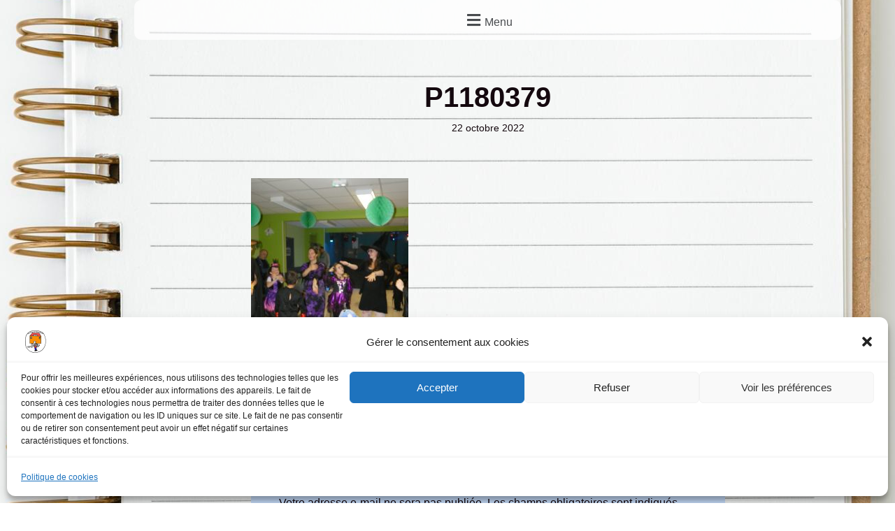

--- FILE ---
content_type: text/html; charset=UTF-8
request_url: https://lesptitsdesaintmartin.fr/p1180379
body_size: 37567
content:
<!DOCTYPE html>
<html dir="ltr" lang="fr-FR" prefix="og: https://ogp.me/ns#">

<head>
	
	<meta charset="UTF-8">
	<meta name="viewport" content="width=device-width, initial-scale=1, minimum-scale=1">
	<link rel="profile" href="http://gmpg.org/xfn/11">
		<title>P1180379 - APE Les P'tits de Saint Martin</title>

		<!-- All in One SEO 4.9.3 - aioseo.com -->
	<meta name="robots" content="max-image-preview:large" />
	<meta name="author" content="Les P&#039;tits de St Martin"/>
	<link rel="canonical" href="https://lesptitsdesaintmartin.fr/p1180379" />
	<meta name="generator" content="All in One SEO (AIOSEO) 4.9.3" />
		<meta property="og:locale" content="fr_FR" />
		<meta property="og:site_name" content="APE Les P&#039;tits de Saint Martin - Site de l&#039;Association des Parents d&#039;Elèves de Saint Martin de Fontenay" />
		<meta property="og:type" content="article" />
		<meta property="og:title" content="P1180379 - APE Les P&#039;tits de Saint Martin" />
		<meta property="og:url" content="https://lesptitsdesaintmartin.fr/p1180379" />
		<meta property="article:published_time" content="2022-10-22T07:39:32+00:00" />
		<meta property="article:modified_time" content="2022-10-22T07:39:32+00:00" />
		<meta name="twitter:card" content="summary_large_image" />
		<meta name="twitter:title" content="P1180379 - APE Les P&#039;tits de Saint Martin" />
		<script type="application/ld+json" class="aioseo-schema">
			{"@context":"https:\/\/schema.org","@graph":[{"@type":"BreadcrumbList","@id":"https:\/\/lesptitsdesaintmartin.fr\/p1180379#breadcrumblist","itemListElement":[{"@type":"ListItem","@id":"https:\/\/lesptitsdesaintmartin.fr#listItem","position":1,"name":"Accueil","item":"https:\/\/lesptitsdesaintmartin.fr","nextItem":{"@type":"ListItem","@id":"https:\/\/lesptitsdesaintmartin.fr\/p1180379#listItem","name":"P1180379"}},{"@type":"ListItem","@id":"https:\/\/lesptitsdesaintmartin.fr\/p1180379#listItem","position":2,"name":"P1180379","previousItem":{"@type":"ListItem","@id":"https:\/\/lesptitsdesaintmartin.fr#listItem","name":"Accueil"}}]},{"@type":"ItemPage","@id":"https:\/\/lesptitsdesaintmartin.fr\/p1180379#itempage","url":"https:\/\/lesptitsdesaintmartin.fr\/p1180379","name":"P1180379 - APE Les P'tits de Saint Martin","inLanguage":"fr-FR","isPartOf":{"@id":"https:\/\/lesptitsdesaintmartin.fr\/#website"},"breadcrumb":{"@id":"https:\/\/lesptitsdesaintmartin.fr\/p1180379#breadcrumblist"},"author":{"@id":"https:\/\/lesptitsdesaintmartin.fr\/author\/superadmin_ape#author"},"creator":{"@id":"https:\/\/lesptitsdesaintmartin.fr\/author\/superadmin_ape#author"},"datePublished":"2022-10-22T09:39:32+02:00","dateModified":"2022-10-22T09:39:32+02:00"},{"@type":"Organization","@id":"https:\/\/lesptitsdesaintmartin.fr\/#organization","name":"APE Les P'tits de Saint Martin","description":"Site de l'Association des Parents d'El\u00e8ves de Saint Martin de Fontenay","url":"https:\/\/lesptitsdesaintmartin.fr\/","logo":{"@type":"ImageObject","url":"https:\/\/lesptitsdesaintmartin.fr\/wp-content\/uploads\/2022\/06\/Logo-APE-couleurs-originales-640x640-copie-copie.png","@id":"https:\/\/lesptitsdesaintmartin.fr\/p1180379\/#organizationLogo","width":640,"height":640},"image":{"@id":"https:\/\/lesptitsdesaintmartin.fr\/p1180379\/#organizationLogo"}},{"@type":"Person","@id":"https:\/\/lesptitsdesaintmartin.fr\/author\/superadmin_ape#author","url":"https:\/\/lesptitsdesaintmartin.fr\/author\/superadmin_ape","name":"Les P'tits de St Martin","image":{"@type":"ImageObject","@id":"https:\/\/lesptitsdesaintmartin.fr\/p1180379#authorImage","url":"https:\/\/secure.gravatar.com\/avatar\/27ceddfa76e5e8609830627034d2b41c8cedf5e4d7845c209bcf4e7abaa8a57d?s=96&d=mm&r=g","width":96,"height":96,"caption":"Les P'tits de St Martin"}},{"@type":"WebSite","@id":"https:\/\/lesptitsdesaintmartin.fr\/#website","url":"https:\/\/lesptitsdesaintmartin.fr\/","name":"APE Les P'tits de Saint Martin","description":"Site de l'Association des Parents d'El\u00e8ves de Saint Martin de Fontenay","inLanguage":"fr-FR","publisher":{"@id":"https:\/\/lesptitsdesaintmartin.fr\/#organization"}}]}
		</script>
		<!-- All in One SEO -->

<link rel='dns-prefetch' href='//use.fontawesome.com' />
<link rel='dns-prefetch' href='//cdnjs.cloudflare.com' />
<link rel='dns-prefetch' href='//code.jquery.com' />
<link rel="alternate" type="application/rss+xml" title="APE Les P&#039;tits de Saint Martin &raquo; Flux" href="https://lesptitsdesaintmartin.fr/feed" />
<link rel="alternate" type="application/rss+xml" title="APE Les P&#039;tits de Saint Martin &raquo; Flux des commentaires" href="https://lesptitsdesaintmartin.fr/comments/feed" />
<link rel="alternate" type="text/calendar" title="APE Les P&#039;tits de Saint Martin &raquo; Flux iCal" href="https://lesptitsdesaintmartin.fr/events/?ical=1" />
<link rel="alternate" type="application/rss+xml" title="APE Les P&#039;tits de Saint Martin &raquo; P1180379 Flux des commentaires" href="https://lesptitsdesaintmartin.fr/feed/?attachment_id=1569" />
<link rel="alternate" title="oEmbed (JSON)" type="application/json+oembed" href="https://lesptitsdesaintmartin.fr/wp-json/oembed/1.0/embed?url=https%3A%2F%2Flesptitsdesaintmartin.fr%2Fp1180379" />
<link rel="alternate" title="oEmbed (XML)" type="text/xml+oembed" href="https://lesptitsdesaintmartin.fr/wp-json/oembed/1.0/embed?url=https%3A%2F%2Flesptitsdesaintmartin.fr%2Fp1180379&#038;format=xml" />
<style id='wp-img-auto-sizes-contain-inline-css'>
img:is([sizes=auto i],[sizes^="auto," i]){contain-intrinsic-size:3000px 1500px}
/*# sourceURL=wp-img-auto-sizes-contain-inline-css */
</style>
<link rel='stylesheet' id='dashicons-css' href='https://lesptitsdesaintmartin.fr/wp-includes/css/dashicons.css?ver=6.9' media='all' />
<link rel='stylesheet' id='elusive-css' href='https://lesptitsdesaintmartin.fr/wp-content/plugins/menu-icons/vendor/codeinwp/icon-picker/css/types/elusive.css?ver=2.0' media='all' />
<link rel='stylesheet' id='menu-icon-font-awesome-css' href='https://lesptitsdesaintmartin.fr/wp-content/plugins/menu-icons/css/fontawesome/css/all.min.css?ver=5.15.4' media='all' />
<link rel='stylesheet' id='foundation-icons-css' href='https://lesptitsdesaintmartin.fr/wp-content/plugins/menu-icons/vendor/codeinwp/icon-picker/css/types/foundation-icons.css?ver=3.0' media='all' />
<link rel='stylesheet' id='genericons-css' href='https://lesptitsdesaintmartin.fr/wp-content/plugins/menu-icons/vendor/codeinwp/icon-picker/css/types/genericons.css?ver=3.4' media='all' />
<link rel='stylesheet' id='menu-icons-extra-css' href='https://lesptitsdesaintmartin.fr/wp-content/plugins/menu-icons/css/extra.css?ver=0.13.20' media='all' />
<link rel='stylesheet' id='hfe-widgets-style-css' href='https://lesptitsdesaintmartin.fr/wp-content/plugins/header-footer-elementor/inc/widgets-css/frontend.css?ver=2.8.1' media='all' />
<link rel='stylesheet' id='jkit-elements-main-css' href='https://lesptitsdesaintmartin.fr/wp-content/plugins/jeg-elementor-kit/assets/css/elements/main.css?ver=3.0.2' media='all' />
<style id='wp-emoji-styles-inline-css'>

	img.wp-smiley, img.emoji {
		display: inline !important;
		border: none !important;
		box-shadow: none !important;
		height: 1em !important;
		width: 1em !important;
		margin: 0 0.07em !important;
		vertical-align: -0.1em !important;
		background: none !important;
		padding: 0 !important;
	}
/*# sourceURL=wp-emoji-styles-inline-css */
</style>
<link rel='stylesheet' id='wp-block-library-css' href='https://lesptitsdesaintmartin.fr/wp-includes/css/dist/block-library/style.css?ver=6.9' media='all' />
<style id='wp-block-library-theme-inline-css'>
.wp-block-audio :where(figcaption){
  color:#555;
  font-size:13px;
  text-align:center;
}
.is-dark-theme .wp-block-audio :where(figcaption){
  color:#ffffffa6;
}

.wp-block-audio{
  margin:0 0 1em;
}

.wp-block-code{
  border:1px solid #ccc;
  border-radius:4px;
  font-family:Menlo,Consolas,monaco,monospace;
  padding:.8em 1em;
}

.wp-block-embed :where(figcaption){
  color:#555;
  font-size:13px;
  text-align:center;
}
.is-dark-theme .wp-block-embed :where(figcaption){
  color:#ffffffa6;
}

.wp-block-embed{
  margin:0 0 1em;
}

.blocks-gallery-caption{
  color:#555;
  font-size:13px;
  text-align:center;
}
.is-dark-theme .blocks-gallery-caption{
  color:#ffffffa6;
}

:root :where(.wp-block-image figcaption){
  color:#555;
  font-size:13px;
  text-align:center;
}
.is-dark-theme :root :where(.wp-block-image figcaption){
  color:#ffffffa6;
}

.wp-block-image{
  margin:0 0 1em;
}

.wp-block-pullquote{
  border-bottom:4px solid;
  border-top:4px solid;
  color:currentColor;
  margin-bottom:1.75em;
}
.wp-block-pullquote :where(cite),.wp-block-pullquote :where(footer),.wp-block-pullquote__citation{
  color:currentColor;
  font-size:.8125em;
  font-style:normal;
  text-transform:uppercase;
}

.wp-block-quote{
  border-left:.25em solid;
  margin:0 0 1.75em;
  padding-left:1em;
}
.wp-block-quote cite,.wp-block-quote footer{
  color:currentColor;
  font-size:.8125em;
  font-style:normal;
  position:relative;
}
.wp-block-quote:where(.has-text-align-right){
  border-left:none;
  border-right:.25em solid;
  padding-left:0;
  padding-right:1em;
}
.wp-block-quote:where(.has-text-align-center){
  border:none;
  padding-left:0;
}
.wp-block-quote.is-large,.wp-block-quote.is-style-large,.wp-block-quote:where(.is-style-plain){
  border:none;
}

.wp-block-search .wp-block-search__label{
  font-weight:700;
}

.wp-block-search__button{
  border:1px solid #ccc;
  padding:.375em .625em;
}

:where(.wp-block-group.has-background){
  padding:1.25em 2.375em;
}

.wp-block-separator.has-css-opacity{
  opacity:.4;
}

.wp-block-separator{
  border:none;
  border-bottom:2px solid;
  margin-left:auto;
  margin-right:auto;
}
.wp-block-separator.has-alpha-channel-opacity{
  opacity:1;
}
.wp-block-separator:not(.is-style-wide):not(.is-style-dots){
  width:100px;
}
.wp-block-separator.has-background:not(.is-style-dots){
  border-bottom:none;
  height:1px;
}
.wp-block-separator.has-background:not(.is-style-wide):not(.is-style-dots){
  height:2px;
}

.wp-block-table{
  margin:0 0 1em;
}
.wp-block-table td,.wp-block-table th{
  word-break:normal;
}
.wp-block-table :where(figcaption){
  color:#555;
  font-size:13px;
  text-align:center;
}
.is-dark-theme .wp-block-table :where(figcaption){
  color:#ffffffa6;
}

.wp-block-video :where(figcaption){
  color:#555;
  font-size:13px;
  text-align:center;
}
.is-dark-theme .wp-block-video :where(figcaption){
  color:#ffffffa6;
}

.wp-block-video{
  margin:0 0 1em;
}

:root :where(.wp-block-template-part.has-background){
  margin-bottom:0;
  margin-top:0;
  padding:1.25em 2.375em;
}
/*# sourceURL=/wp-includes/css/dist/block-library/theme.css */
</style>
<style id='classic-theme-styles-inline-css'>
/**
 * These rules are needed for backwards compatibility.
 * They should match the button element rules in the base theme.json file.
 */
.wp-block-button__link {
	color: #ffffff;
	background-color: #32373c;
	border-radius: 9999px; /* 100% causes an oval, but any explicit but really high value retains the pill shape. */

	/* This needs a low specificity so it won't override the rules from the button element if defined in theme.json. */
	box-shadow: none;
	text-decoration: none;

	/* The extra 2px are added to size solids the same as the outline versions.*/
	padding: calc(0.667em + 2px) calc(1.333em + 2px);

	font-size: 1.125em;
}

.wp-block-file__button {
	background: #32373c;
	color: #ffffff;
	text-decoration: none;
}

/*# sourceURL=/wp-includes/css/classic-themes.css */
</style>
<link rel='stylesheet' id='aioseo/css/src/vue/standalone/blocks/table-of-contents/global.scss-css' href='https://lesptitsdesaintmartin.fr/wp-content/plugins/all-in-one-seo-pack/dist/Lite/assets/css/table-of-contents/global.e90f6d47.css?ver=4.9.3' media='all' />
<link rel='stylesheet' id='responsive_iframes-cgb-style-css-css' href='https://lesptitsdesaintmartin.fr/wp-content/plugins/responsive-iframe/dist/blocks.style.build.css' media='all' />
<link rel='stylesheet' id='wpda_countdown_gutenberg_css-css' href='https://lesptitsdesaintmartin.fr/wp-content/plugins/widget-countdown/includes/gutenberg/style.css?ver=6.9' media='all' />
<style id='global-styles-inline-css'>
:root{--wp--preset--aspect-ratio--square: 1;--wp--preset--aspect-ratio--4-3: 4/3;--wp--preset--aspect-ratio--3-4: 3/4;--wp--preset--aspect-ratio--3-2: 3/2;--wp--preset--aspect-ratio--2-3: 2/3;--wp--preset--aspect-ratio--16-9: 16/9;--wp--preset--aspect-ratio--9-16: 9/16;--wp--preset--color--black: #000000;--wp--preset--color--cyan-bluish-gray: #abb8c3;--wp--preset--color--white: #ffffff;--wp--preset--color--pale-pink: #f78da7;--wp--preset--color--vivid-red: #cf2e2e;--wp--preset--color--luminous-vivid-orange: #ff6900;--wp--preset--color--luminous-vivid-amber: #fcb900;--wp--preset--color--light-green-cyan: #7bdcb5;--wp--preset--color--vivid-green-cyan: #00d084;--wp--preset--color--pale-cyan-blue: #8ed1fc;--wp--preset--color--vivid-cyan-blue: #0693e3;--wp--preset--color--vivid-purple: #9b51e0;--wp--preset--color--neve-link-color: var(--nv-primary-accent);--wp--preset--color--neve-link-hover-color: var(--nv-secondary-accent);--wp--preset--color--nv-site-bg: var(--nv-site-bg);--wp--preset--color--nv-light-bg: var(--nv-light-bg);--wp--preset--color--nv-dark-bg: var(--nv-dark-bg);--wp--preset--color--neve-text-color: var(--nv-text-color);--wp--preset--color--nv-text-dark-bg: var(--nv-text-dark-bg);--wp--preset--color--nv-c-1: var(--nv-c-1);--wp--preset--color--nv-c-2: var(--nv-c-2);--wp--preset--gradient--vivid-cyan-blue-to-vivid-purple: linear-gradient(135deg,rgb(6,147,227) 0%,rgb(155,81,224) 100%);--wp--preset--gradient--light-green-cyan-to-vivid-green-cyan: linear-gradient(135deg,rgb(122,220,180) 0%,rgb(0,208,130) 100%);--wp--preset--gradient--luminous-vivid-amber-to-luminous-vivid-orange: linear-gradient(135deg,rgb(252,185,0) 0%,rgb(255,105,0) 100%);--wp--preset--gradient--luminous-vivid-orange-to-vivid-red: linear-gradient(135deg,rgb(255,105,0) 0%,rgb(207,46,46) 100%);--wp--preset--gradient--very-light-gray-to-cyan-bluish-gray: linear-gradient(135deg,rgb(238,238,238) 0%,rgb(169,184,195) 100%);--wp--preset--gradient--cool-to-warm-spectrum: linear-gradient(135deg,rgb(74,234,220) 0%,rgb(151,120,209) 20%,rgb(207,42,186) 40%,rgb(238,44,130) 60%,rgb(251,105,98) 80%,rgb(254,248,76) 100%);--wp--preset--gradient--blush-light-purple: linear-gradient(135deg,rgb(255,206,236) 0%,rgb(152,150,240) 100%);--wp--preset--gradient--blush-bordeaux: linear-gradient(135deg,rgb(254,205,165) 0%,rgb(254,45,45) 50%,rgb(107,0,62) 100%);--wp--preset--gradient--luminous-dusk: linear-gradient(135deg,rgb(255,203,112) 0%,rgb(199,81,192) 50%,rgb(65,88,208) 100%);--wp--preset--gradient--pale-ocean: linear-gradient(135deg,rgb(255,245,203) 0%,rgb(182,227,212) 50%,rgb(51,167,181) 100%);--wp--preset--gradient--electric-grass: linear-gradient(135deg,rgb(202,248,128) 0%,rgb(113,206,126) 100%);--wp--preset--gradient--midnight: linear-gradient(135deg,rgb(2,3,129) 0%,rgb(40,116,252) 100%);--wp--preset--font-size--small: 13px;--wp--preset--font-size--medium: 20px;--wp--preset--font-size--large: 36px;--wp--preset--font-size--x-large: 42px;--wp--preset--spacing--20: 0.44rem;--wp--preset--spacing--30: 0.67rem;--wp--preset--spacing--40: 1rem;--wp--preset--spacing--50: 1.5rem;--wp--preset--spacing--60: 2.25rem;--wp--preset--spacing--70: 3.38rem;--wp--preset--spacing--80: 5.06rem;--wp--preset--shadow--natural: 6px 6px 9px rgba(0, 0, 0, 0.2);--wp--preset--shadow--deep: 12px 12px 50px rgba(0, 0, 0, 0.4);--wp--preset--shadow--sharp: 6px 6px 0px rgba(0, 0, 0, 0.2);--wp--preset--shadow--outlined: 6px 6px 0px -3px rgb(255, 255, 255), 6px 6px rgb(0, 0, 0);--wp--preset--shadow--crisp: 6px 6px 0px rgb(0, 0, 0);}:where(.is-layout-flex){gap: 0.5em;}:where(.is-layout-grid){gap: 0.5em;}body .is-layout-flex{display: flex;}.is-layout-flex{flex-wrap: wrap;align-items: center;}.is-layout-flex > :is(*, div){margin: 0;}body .is-layout-grid{display: grid;}.is-layout-grid > :is(*, div){margin: 0;}:where(.wp-block-columns.is-layout-flex){gap: 2em;}:where(.wp-block-columns.is-layout-grid){gap: 2em;}:where(.wp-block-post-template.is-layout-flex){gap: 1.25em;}:where(.wp-block-post-template.is-layout-grid){gap: 1.25em;}.has-black-color{color: var(--wp--preset--color--black) !important;}.has-cyan-bluish-gray-color{color: var(--wp--preset--color--cyan-bluish-gray) !important;}.has-white-color{color: var(--wp--preset--color--white) !important;}.has-pale-pink-color{color: var(--wp--preset--color--pale-pink) !important;}.has-vivid-red-color{color: var(--wp--preset--color--vivid-red) !important;}.has-luminous-vivid-orange-color{color: var(--wp--preset--color--luminous-vivid-orange) !important;}.has-luminous-vivid-amber-color{color: var(--wp--preset--color--luminous-vivid-amber) !important;}.has-light-green-cyan-color{color: var(--wp--preset--color--light-green-cyan) !important;}.has-vivid-green-cyan-color{color: var(--wp--preset--color--vivid-green-cyan) !important;}.has-pale-cyan-blue-color{color: var(--wp--preset--color--pale-cyan-blue) !important;}.has-vivid-cyan-blue-color{color: var(--wp--preset--color--vivid-cyan-blue) !important;}.has-vivid-purple-color{color: var(--wp--preset--color--vivid-purple) !important;}.has-neve-link-color-color{color: var(--wp--preset--color--neve-link-color) !important;}.has-neve-link-hover-color-color{color: var(--wp--preset--color--neve-link-hover-color) !important;}.has-nv-site-bg-color{color: var(--wp--preset--color--nv-site-bg) !important;}.has-nv-light-bg-color{color: var(--wp--preset--color--nv-light-bg) !important;}.has-nv-dark-bg-color{color: var(--wp--preset--color--nv-dark-bg) !important;}.has-neve-text-color-color{color: var(--wp--preset--color--neve-text-color) !important;}.has-nv-text-dark-bg-color{color: var(--wp--preset--color--nv-text-dark-bg) !important;}.has-nv-c-1-color{color: var(--wp--preset--color--nv-c-1) !important;}.has-nv-c-2-color{color: var(--wp--preset--color--nv-c-2) !important;}.has-black-background-color{background-color: var(--wp--preset--color--black) !important;}.has-cyan-bluish-gray-background-color{background-color: var(--wp--preset--color--cyan-bluish-gray) !important;}.has-white-background-color{background-color: var(--wp--preset--color--white) !important;}.has-pale-pink-background-color{background-color: var(--wp--preset--color--pale-pink) !important;}.has-vivid-red-background-color{background-color: var(--wp--preset--color--vivid-red) !important;}.has-luminous-vivid-orange-background-color{background-color: var(--wp--preset--color--luminous-vivid-orange) !important;}.has-luminous-vivid-amber-background-color{background-color: var(--wp--preset--color--luminous-vivid-amber) !important;}.has-light-green-cyan-background-color{background-color: var(--wp--preset--color--light-green-cyan) !important;}.has-vivid-green-cyan-background-color{background-color: var(--wp--preset--color--vivid-green-cyan) !important;}.has-pale-cyan-blue-background-color{background-color: var(--wp--preset--color--pale-cyan-blue) !important;}.has-vivid-cyan-blue-background-color{background-color: var(--wp--preset--color--vivid-cyan-blue) !important;}.has-vivid-purple-background-color{background-color: var(--wp--preset--color--vivid-purple) !important;}.has-neve-link-color-background-color{background-color: var(--wp--preset--color--neve-link-color) !important;}.has-neve-link-hover-color-background-color{background-color: var(--wp--preset--color--neve-link-hover-color) !important;}.has-nv-site-bg-background-color{background-color: var(--wp--preset--color--nv-site-bg) !important;}.has-nv-light-bg-background-color{background-color: var(--wp--preset--color--nv-light-bg) !important;}.has-nv-dark-bg-background-color{background-color: var(--wp--preset--color--nv-dark-bg) !important;}.has-neve-text-color-background-color{background-color: var(--wp--preset--color--neve-text-color) !important;}.has-nv-text-dark-bg-background-color{background-color: var(--wp--preset--color--nv-text-dark-bg) !important;}.has-nv-c-1-background-color{background-color: var(--wp--preset--color--nv-c-1) !important;}.has-nv-c-2-background-color{background-color: var(--wp--preset--color--nv-c-2) !important;}.has-black-border-color{border-color: var(--wp--preset--color--black) !important;}.has-cyan-bluish-gray-border-color{border-color: var(--wp--preset--color--cyan-bluish-gray) !important;}.has-white-border-color{border-color: var(--wp--preset--color--white) !important;}.has-pale-pink-border-color{border-color: var(--wp--preset--color--pale-pink) !important;}.has-vivid-red-border-color{border-color: var(--wp--preset--color--vivid-red) !important;}.has-luminous-vivid-orange-border-color{border-color: var(--wp--preset--color--luminous-vivid-orange) !important;}.has-luminous-vivid-amber-border-color{border-color: var(--wp--preset--color--luminous-vivid-amber) !important;}.has-light-green-cyan-border-color{border-color: var(--wp--preset--color--light-green-cyan) !important;}.has-vivid-green-cyan-border-color{border-color: var(--wp--preset--color--vivid-green-cyan) !important;}.has-pale-cyan-blue-border-color{border-color: var(--wp--preset--color--pale-cyan-blue) !important;}.has-vivid-cyan-blue-border-color{border-color: var(--wp--preset--color--vivid-cyan-blue) !important;}.has-vivid-purple-border-color{border-color: var(--wp--preset--color--vivid-purple) !important;}.has-neve-link-color-border-color{border-color: var(--wp--preset--color--neve-link-color) !important;}.has-neve-link-hover-color-border-color{border-color: var(--wp--preset--color--neve-link-hover-color) !important;}.has-nv-site-bg-border-color{border-color: var(--wp--preset--color--nv-site-bg) !important;}.has-nv-light-bg-border-color{border-color: var(--wp--preset--color--nv-light-bg) !important;}.has-nv-dark-bg-border-color{border-color: var(--wp--preset--color--nv-dark-bg) !important;}.has-neve-text-color-border-color{border-color: var(--wp--preset--color--neve-text-color) !important;}.has-nv-text-dark-bg-border-color{border-color: var(--wp--preset--color--nv-text-dark-bg) !important;}.has-nv-c-1-border-color{border-color: var(--wp--preset--color--nv-c-1) !important;}.has-nv-c-2-border-color{border-color: var(--wp--preset--color--nv-c-2) !important;}.has-vivid-cyan-blue-to-vivid-purple-gradient-background{background: var(--wp--preset--gradient--vivid-cyan-blue-to-vivid-purple) !important;}.has-light-green-cyan-to-vivid-green-cyan-gradient-background{background: var(--wp--preset--gradient--light-green-cyan-to-vivid-green-cyan) !important;}.has-luminous-vivid-amber-to-luminous-vivid-orange-gradient-background{background: var(--wp--preset--gradient--luminous-vivid-amber-to-luminous-vivid-orange) !important;}.has-luminous-vivid-orange-to-vivid-red-gradient-background{background: var(--wp--preset--gradient--luminous-vivid-orange-to-vivid-red) !important;}.has-very-light-gray-to-cyan-bluish-gray-gradient-background{background: var(--wp--preset--gradient--very-light-gray-to-cyan-bluish-gray) !important;}.has-cool-to-warm-spectrum-gradient-background{background: var(--wp--preset--gradient--cool-to-warm-spectrum) !important;}.has-blush-light-purple-gradient-background{background: var(--wp--preset--gradient--blush-light-purple) !important;}.has-blush-bordeaux-gradient-background{background: var(--wp--preset--gradient--blush-bordeaux) !important;}.has-luminous-dusk-gradient-background{background: var(--wp--preset--gradient--luminous-dusk) !important;}.has-pale-ocean-gradient-background{background: var(--wp--preset--gradient--pale-ocean) !important;}.has-electric-grass-gradient-background{background: var(--wp--preset--gradient--electric-grass) !important;}.has-midnight-gradient-background{background: var(--wp--preset--gradient--midnight) !important;}.has-small-font-size{font-size: var(--wp--preset--font-size--small) !important;}.has-medium-font-size{font-size: var(--wp--preset--font-size--medium) !important;}.has-large-font-size{font-size: var(--wp--preset--font-size--large) !important;}.has-x-large-font-size{font-size: var(--wp--preset--font-size--x-large) !important;}
:where(.wp-block-post-template.is-layout-flex){gap: 1.25em;}:where(.wp-block-post-template.is-layout-grid){gap: 1.25em;}
:where(.wp-block-term-template.is-layout-flex){gap: 1.25em;}:where(.wp-block-term-template.is-layout-grid){gap: 1.25em;}
:where(.wp-block-columns.is-layout-flex){gap: 2em;}:where(.wp-block-columns.is-layout-grid){gap: 2em;}
:root :where(.wp-block-pullquote){font-size: 1.5em;line-height: 1.6;}
/*# sourceURL=global-styles-inline-css */
</style>
<link rel='stylesheet' id='CALCULATIONCF7-front-css-css' href='https://lesptitsdesaintmartin.fr/wp-content/plugins/calculation-for-contact-form-7/assets/css/front.css?ver=2.0.0' media='all' />
<link rel='stylesheet' id='cf7_style-css' href='https://lesptitsdesaintmartin.fr/wp-content/plugins/cf7-icons-and-labels/css/cf7_style.css?ver=6.9' media='all' />
<link rel='stylesheet' id='contact-form-7-css' href='https://lesptitsdesaintmartin.fr/wp-content/plugins/contact-form-7/includes/css/styles.css?ver=6.1.4' media='all' />
<link rel='stylesheet' id='countdown-timer-style-css' href='https://lesptitsdesaintmartin.fr/wp-content/plugins/countdown-timer-for-elementor/assets/css/countdown-timer-widget.css?ver=6.9' media='all' />
<link rel='stylesheet' id='jquery-ui-css-css' href='https://lesptitsdesaintmartin.fr/wp-content/plugins/custom-datepicker-nmr/css/jquery-ui.css?ver=6.9' media='all' />
<link rel='stylesheet' id='walcf7-datepicker-css-css' href='https://lesptitsdesaintmartin.fr/wp-content/plugins/date-time-picker-for-contact-form-7/assets/css/jquery.datetimepicker.min.css?ver=1.0.0' media='all' />
<link rel='stylesheet' id='DSCF7-front-css-css' href='https://lesptitsdesaintmartin.fr/wp-content/plugins/digital-signature-for-contact-form-7/assets/css/front.css?ver=1.0.0' media='all' />
<link rel='stylesheet' id='events-manager-css' href='https://lesptitsdesaintmartin.fr/wp-content/plugins/events-manager/includes/css/events-manager.css?ver=7.2.3.1' media='all' />
<link rel='stylesheet' id='hello-asso-css' href='https://lesptitsdesaintmartin.fr/wp-content/plugins/helloasso/public/css/hello-asso-public.css?ver=1.1.24' media='all' />
<link rel='stylesheet' id='bwg_fonts-css' href='https://lesptitsdesaintmartin.fr/wp-content/plugins/photo-gallery/css/bwg-fonts/fonts.css?ver=0.0.1' media='all' />
<link rel='stylesheet' id='sumoselect-css' href='https://lesptitsdesaintmartin.fr/wp-content/plugins/photo-gallery/css/sumoselect.min.css?ver=3.4.6' media='all' />
<link rel='stylesheet' id='mCustomScrollbar-css' href='https://lesptitsdesaintmartin.fr/wp-content/plugins/photo-gallery/css/jquery.mCustomScrollbar.min.css?ver=3.1.5' media='all' />
<link rel='stylesheet' id='bwg_googlefonts-css' href='https://fonts.googleapis.com/css?family=Ubuntu&#038;subset=greek,latin,greek-ext,vietnamese,cyrillic-ext,latin-ext,cyrillic' media='all' />
<link rel='stylesheet' id='bwg_frontend-css' href='https://lesptitsdesaintmartin.fr/wp-content/plugins/photo-gallery/css/styles.min.css?ver=1.8.35' media='all' />
<link rel='stylesheet' id='tribe-events-v2-single-skeleton-css' href='https://lesptitsdesaintmartin.fr/wp-content/plugins/the-events-calendar/build/css/tribe-events-single-skeleton.css?ver=6.15.14' media='all' />
<link rel='stylesheet' id='tribe-events-v2-single-skeleton-full-css' href='https://lesptitsdesaintmartin.fr/wp-content/plugins/the-events-calendar/build/css/tribe-events-single-full.css?ver=6.15.14' media='all' />
<link rel='stylesheet' id='tec-events-elementor-widgets-base-styles-css' href='https://lesptitsdesaintmartin.fr/wp-content/plugins/the-events-calendar/build/css/integrations/plugins/elementor/widgets/widget-base.css?ver=6.15.14' media='all' />
<link rel='stylesheet' id='cmplz-general-css' href='https://lesptitsdesaintmartin.fr/wp-content/plugins/complianz-gdpr/assets/css/cookieblocker.css?ver=1765900246' media='all' />
<link rel='stylesheet' id='eae-css-css' href='https://lesptitsdesaintmartin.fr/wp-content/plugins/addon-elements-for-elementor-page-builder/assets/css/eae.css?ver=1.14.4' media='all' />
<link rel='stylesheet' id='eae-peel-css-css' href='https://lesptitsdesaintmartin.fr/wp-content/plugins/addon-elements-for-elementor-page-builder/assets/lib/peel/peel.css?ver=1.14.4' media='all' />
<link rel='stylesheet' id='font-awesome-4-shim-css' href='https://lesptitsdesaintmartin.fr/wp-content/plugins/elementor/assets/lib/font-awesome/css/v4-shims.min.css?ver=1.0' media='all' />
<link rel='stylesheet' id='font-awesome-5-all-css' href='https://lesptitsdesaintmartin.fr/wp-content/plugins/elementor/assets/lib/font-awesome/css/all.min.css?ver=4.11.64' media='all' />
<link rel='stylesheet' id='vegas-css-css' href='https://lesptitsdesaintmartin.fr/wp-content/plugins/addon-elements-for-elementor-page-builder/assets/lib/vegas/vegas.css?ver=2.4.0' media='all' />
<link rel='stylesheet' id='hfe-style-css' href='https://lesptitsdesaintmartin.fr/wp-content/plugins/header-footer-elementor/assets/css/header-footer-elementor.css?ver=2.8.1' media='all' />
<link rel='stylesheet' id='elementor-icons-css' href='https://lesptitsdesaintmartin.fr/wp-content/plugins/elementor/assets/lib/eicons/css/elementor-icons.css?ver=5.45.0' media='all' />
<link rel='stylesheet' id='elementor-frontend-css' href='https://lesptitsdesaintmartin.fr/wp-content/plugins/elementor/assets/css/frontend.css?ver=3.34.1' media='all' />
<style id='elementor-frontend-inline-css'>
@-webkit-keyframes ha_fadeIn{0%{opacity:0}to{opacity:1}}@keyframes ha_fadeIn{0%{opacity:0}to{opacity:1}}@-webkit-keyframes ha_zoomIn{0%{opacity:0;-webkit-transform:scale3d(.3,.3,.3);transform:scale3d(.3,.3,.3)}50%{opacity:1}}@keyframes ha_zoomIn{0%{opacity:0;-webkit-transform:scale3d(.3,.3,.3);transform:scale3d(.3,.3,.3)}50%{opacity:1}}@-webkit-keyframes ha_rollIn{0%{opacity:0;-webkit-transform:translate3d(-100%,0,0) rotate3d(0,0,1,-120deg);transform:translate3d(-100%,0,0) rotate3d(0,0,1,-120deg)}to{opacity:1}}@keyframes ha_rollIn{0%{opacity:0;-webkit-transform:translate3d(-100%,0,0) rotate3d(0,0,1,-120deg);transform:translate3d(-100%,0,0) rotate3d(0,0,1,-120deg)}to{opacity:1}}@-webkit-keyframes ha_bounce{0%,20%,53%,to{-webkit-animation-timing-function:cubic-bezier(.215,.61,.355,1);animation-timing-function:cubic-bezier(.215,.61,.355,1)}40%,43%{-webkit-transform:translate3d(0,-30px,0) scaleY(1.1);transform:translate3d(0,-30px,0) scaleY(1.1);-webkit-animation-timing-function:cubic-bezier(.755,.05,.855,.06);animation-timing-function:cubic-bezier(.755,.05,.855,.06)}70%{-webkit-transform:translate3d(0,-15px,0) scaleY(1.05);transform:translate3d(0,-15px,0) scaleY(1.05);-webkit-animation-timing-function:cubic-bezier(.755,.05,.855,.06);animation-timing-function:cubic-bezier(.755,.05,.855,.06)}80%{-webkit-transition-timing-function:cubic-bezier(.215,.61,.355,1);transition-timing-function:cubic-bezier(.215,.61,.355,1);-webkit-transform:translate3d(0,0,0) scaleY(.95);transform:translate3d(0,0,0) scaleY(.95)}90%{-webkit-transform:translate3d(0,-4px,0) scaleY(1.02);transform:translate3d(0,-4px,0) scaleY(1.02)}}@keyframes ha_bounce{0%,20%,53%,to{-webkit-animation-timing-function:cubic-bezier(.215,.61,.355,1);animation-timing-function:cubic-bezier(.215,.61,.355,1)}40%,43%{-webkit-transform:translate3d(0,-30px,0) scaleY(1.1);transform:translate3d(0,-30px,0) scaleY(1.1);-webkit-animation-timing-function:cubic-bezier(.755,.05,.855,.06);animation-timing-function:cubic-bezier(.755,.05,.855,.06)}70%{-webkit-transform:translate3d(0,-15px,0) scaleY(1.05);transform:translate3d(0,-15px,0) scaleY(1.05);-webkit-animation-timing-function:cubic-bezier(.755,.05,.855,.06);animation-timing-function:cubic-bezier(.755,.05,.855,.06)}80%{-webkit-transition-timing-function:cubic-bezier(.215,.61,.355,1);transition-timing-function:cubic-bezier(.215,.61,.355,1);-webkit-transform:translate3d(0,0,0) scaleY(.95);transform:translate3d(0,0,0) scaleY(.95)}90%{-webkit-transform:translate3d(0,-4px,0) scaleY(1.02);transform:translate3d(0,-4px,0) scaleY(1.02)}}@-webkit-keyframes ha_bounceIn{0%,20%,40%,60%,80%,to{-webkit-animation-timing-function:cubic-bezier(.215,.61,.355,1);animation-timing-function:cubic-bezier(.215,.61,.355,1)}0%{opacity:0;-webkit-transform:scale3d(.3,.3,.3);transform:scale3d(.3,.3,.3)}20%{-webkit-transform:scale3d(1.1,1.1,1.1);transform:scale3d(1.1,1.1,1.1)}40%{-webkit-transform:scale3d(.9,.9,.9);transform:scale3d(.9,.9,.9)}60%{opacity:1;-webkit-transform:scale3d(1.03,1.03,1.03);transform:scale3d(1.03,1.03,1.03)}80%{-webkit-transform:scale3d(.97,.97,.97);transform:scale3d(.97,.97,.97)}to{opacity:1}}@keyframes ha_bounceIn{0%,20%,40%,60%,80%,to{-webkit-animation-timing-function:cubic-bezier(.215,.61,.355,1);animation-timing-function:cubic-bezier(.215,.61,.355,1)}0%{opacity:0;-webkit-transform:scale3d(.3,.3,.3);transform:scale3d(.3,.3,.3)}20%{-webkit-transform:scale3d(1.1,1.1,1.1);transform:scale3d(1.1,1.1,1.1)}40%{-webkit-transform:scale3d(.9,.9,.9);transform:scale3d(.9,.9,.9)}60%{opacity:1;-webkit-transform:scale3d(1.03,1.03,1.03);transform:scale3d(1.03,1.03,1.03)}80%{-webkit-transform:scale3d(.97,.97,.97);transform:scale3d(.97,.97,.97)}to{opacity:1}}@-webkit-keyframes ha_flipInX{0%{opacity:0;-webkit-transform:perspective(400px) rotate3d(1,0,0,90deg);transform:perspective(400px) rotate3d(1,0,0,90deg);-webkit-animation-timing-function:ease-in;animation-timing-function:ease-in}40%{-webkit-transform:perspective(400px) rotate3d(1,0,0,-20deg);transform:perspective(400px) rotate3d(1,0,0,-20deg);-webkit-animation-timing-function:ease-in;animation-timing-function:ease-in}60%{opacity:1;-webkit-transform:perspective(400px) rotate3d(1,0,0,10deg);transform:perspective(400px) rotate3d(1,0,0,10deg)}80%{-webkit-transform:perspective(400px) rotate3d(1,0,0,-5deg);transform:perspective(400px) rotate3d(1,0,0,-5deg)}}@keyframes ha_flipInX{0%{opacity:0;-webkit-transform:perspective(400px) rotate3d(1,0,0,90deg);transform:perspective(400px) rotate3d(1,0,0,90deg);-webkit-animation-timing-function:ease-in;animation-timing-function:ease-in}40%{-webkit-transform:perspective(400px) rotate3d(1,0,0,-20deg);transform:perspective(400px) rotate3d(1,0,0,-20deg);-webkit-animation-timing-function:ease-in;animation-timing-function:ease-in}60%{opacity:1;-webkit-transform:perspective(400px) rotate3d(1,0,0,10deg);transform:perspective(400px) rotate3d(1,0,0,10deg)}80%{-webkit-transform:perspective(400px) rotate3d(1,0,0,-5deg);transform:perspective(400px) rotate3d(1,0,0,-5deg)}}@-webkit-keyframes ha_flipInY{0%{opacity:0;-webkit-transform:perspective(400px) rotate3d(0,1,0,90deg);transform:perspective(400px) rotate3d(0,1,0,90deg);-webkit-animation-timing-function:ease-in;animation-timing-function:ease-in}40%{-webkit-transform:perspective(400px) rotate3d(0,1,0,-20deg);transform:perspective(400px) rotate3d(0,1,0,-20deg);-webkit-animation-timing-function:ease-in;animation-timing-function:ease-in}60%{opacity:1;-webkit-transform:perspective(400px) rotate3d(0,1,0,10deg);transform:perspective(400px) rotate3d(0,1,0,10deg)}80%{-webkit-transform:perspective(400px) rotate3d(0,1,0,-5deg);transform:perspective(400px) rotate3d(0,1,0,-5deg)}}@keyframes ha_flipInY{0%{opacity:0;-webkit-transform:perspective(400px) rotate3d(0,1,0,90deg);transform:perspective(400px) rotate3d(0,1,0,90deg);-webkit-animation-timing-function:ease-in;animation-timing-function:ease-in}40%{-webkit-transform:perspective(400px) rotate3d(0,1,0,-20deg);transform:perspective(400px) rotate3d(0,1,0,-20deg);-webkit-animation-timing-function:ease-in;animation-timing-function:ease-in}60%{opacity:1;-webkit-transform:perspective(400px) rotate3d(0,1,0,10deg);transform:perspective(400px) rotate3d(0,1,0,10deg)}80%{-webkit-transform:perspective(400px) rotate3d(0,1,0,-5deg);transform:perspective(400px) rotate3d(0,1,0,-5deg)}}@-webkit-keyframes ha_swing{20%{-webkit-transform:rotate3d(0,0,1,15deg);transform:rotate3d(0,0,1,15deg)}40%{-webkit-transform:rotate3d(0,0,1,-10deg);transform:rotate3d(0,0,1,-10deg)}60%{-webkit-transform:rotate3d(0,0,1,5deg);transform:rotate3d(0,0,1,5deg)}80%{-webkit-transform:rotate3d(0,0,1,-5deg);transform:rotate3d(0,0,1,-5deg)}}@keyframes ha_swing{20%{-webkit-transform:rotate3d(0,0,1,15deg);transform:rotate3d(0,0,1,15deg)}40%{-webkit-transform:rotate3d(0,0,1,-10deg);transform:rotate3d(0,0,1,-10deg)}60%{-webkit-transform:rotate3d(0,0,1,5deg);transform:rotate3d(0,0,1,5deg)}80%{-webkit-transform:rotate3d(0,0,1,-5deg);transform:rotate3d(0,0,1,-5deg)}}@-webkit-keyframes ha_slideInDown{0%{visibility:visible;-webkit-transform:translate3d(0,-100%,0);transform:translate3d(0,-100%,0)}}@keyframes ha_slideInDown{0%{visibility:visible;-webkit-transform:translate3d(0,-100%,0);transform:translate3d(0,-100%,0)}}@-webkit-keyframes ha_slideInUp{0%{visibility:visible;-webkit-transform:translate3d(0,100%,0);transform:translate3d(0,100%,0)}}@keyframes ha_slideInUp{0%{visibility:visible;-webkit-transform:translate3d(0,100%,0);transform:translate3d(0,100%,0)}}@-webkit-keyframes ha_slideInLeft{0%{visibility:visible;-webkit-transform:translate3d(-100%,0,0);transform:translate3d(-100%,0,0)}}@keyframes ha_slideInLeft{0%{visibility:visible;-webkit-transform:translate3d(-100%,0,0);transform:translate3d(-100%,0,0)}}@-webkit-keyframes ha_slideInRight{0%{visibility:visible;-webkit-transform:translate3d(100%,0,0);transform:translate3d(100%,0,0)}}@keyframes ha_slideInRight{0%{visibility:visible;-webkit-transform:translate3d(100%,0,0);transform:translate3d(100%,0,0)}}.ha_fadeIn{-webkit-animation-name:ha_fadeIn;animation-name:ha_fadeIn}.ha_zoomIn{-webkit-animation-name:ha_zoomIn;animation-name:ha_zoomIn}.ha_rollIn{-webkit-animation-name:ha_rollIn;animation-name:ha_rollIn}.ha_bounce{-webkit-transform-origin:center bottom;-ms-transform-origin:center bottom;transform-origin:center bottom;-webkit-animation-name:ha_bounce;animation-name:ha_bounce}.ha_bounceIn{-webkit-animation-name:ha_bounceIn;animation-name:ha_bounceIn;-webkit-animation-duration:.75s;-webkit-animation-duration:calc(var(--animate-duration)*.75);animation-duration:.75s;animation-duration:calc(var(--animate-duration)*.75)}.ha_flipInX,.ha_flipInY{-webkit-animation-name:ha_flipInX;animation-name:ha_flipInX;-webkit-backface-visibility:visible!important;backface-visibility:visible!important}.ha_flipInY{-webkit-animation-name:ha_flipInY;animation-name:ha_flipInY}.ha_swing{-webkit-transform-origin:top center;-ms-transform-origin:top center;transform-origin:top center;-webkit-animation-name:ha_swing;animation-name:ha_swing}.ha_slideInDown{-webkit-animation-name:ha_slideInDown;animation-name:ha_slideInDown}.ha_slideInUp{-webkit-animation-name:ha_slideInUp;animation-name:ha_slideInUp}.ha_slideInLeft{-webkit-animation-name:ha_slideInLeft;animation-name:ha_slideInLeft}.ha_slideInRight{-webkit-animation-name:ha_slideInRight;animation-name:ha_slideInRight}.ha-css-transform-yes{-webkit-transition-duration:var(--ha-tfx-transition-duration, .2s);transition-duration:var(--ha-tfx-transition-duration, .2s);-webkit-transition-property:-webkit-transform;transition-property:transform;transition-property:transform,-webkit-transform;-webkit-transform:translate(var(--ha-tfx-translate-x, 0),var(--ha-tfx-translate-y, 0)) scale(var(--ha-tfx-scale-x, 1),var(--ha-tfx-scale-y, 1)) skew(var(--ha-tfx-skew-x, 0),var(--ha-tfx-skew-y, 0)) rotateX(var(--ha-tfx-rotate-x, 0)) rotateY(var(--ha-tfx-rotate-y, 0)) rotateZ(var(--ha-tfx-rotate-z, 0));transform:translate(var(--ha-tfx-translate-x, 0),var(--ha-tfx-translate-y, 0)) scale(var(--ha-tfx-scale-x, 1),var(--ha-tfx-scale-y, 1)) skew(var(--ha-tfx-skew-x, 0),var(--ha-tfx-skew-y, 0)) rotateX(var(--ha-tfx-rotate-x, 0)) rotateY(var(--ha-tfx-rotate-y, 0)) rotateZ(var(--ha-tfx-rotate-z, 0))}.ha-css-transform-yes:hover{-webkit-transform:translate(var(--ha-tfx-translate-x-hover, var(--ha-tfx-translate-x, 0)),var(--ha-tfx-translate-y-hover, var(--ha-tfx-translate-y, 0))) scale(var(--ha-tfx-scale-x-hover, var(--ha-tfx-scale-x, 1)),var(--ha-tfx-scale-y-hover, var(--ha-tfx-scale-y, 1))) skew(var(--ha-tfx-skew-x-hover, var(--ha-tfx-skew-x, 0)),var(--ha-tfx-skew-y-hover, var(--ha-tfx-skew-y, 0))) rotateX(var(--ha-tfx-rotate-x-hover, var(--ha-tfx-rotate-x, 0))) rotateY(var(--ha-tfx-rotate-y-hover, var(--ha-tfx-rotate-y, 0))) rotateZ(var(--ha-tfx-rotate-z-hover, var(--ha-tfx-rotate-z, 0)));transform:translate(var(--ha-tfx-translate-x-hover, var(--ha-tfx-translate-x, 0)),var(--ha-tfx-translate-y-hover, var(--ha-tfx-translate-y, 0))) scale(var(--ha-tfx-scale-x-hover, var(--ha-tfx-scale-x, 1)),var(--ha-tfx-scale-y-hover, var(--ha-tfx-scale-y, 1))) skew(var(--ha-tfx-skew-x-hover, var(--ha-tfx-skew-x, 0)),var(--ha-tfx-skew-y-hover, var(--ha-tfx-skew-y, 0))) rotateX(var(--ha-tfx-rotate-x-hover, var(--ha-tfx-rotate-x, 0))) rotateY(var(--ha-tfx-rotate-y-hover, var(--ha-tfx-rotate-y, 0))) rotateZ(var(--ha-tfx-rotate-z-hover, var(--ha-tfx-rotate-z, 0)))}.happy-addon>.elementor-widget-container{word-wrap:break-word;overflow-wrap:break-word}.happy-addon>.elementor-widget-container,.happy-addon>.elementor-widget-container *{-webkit-box-sizing:border-box;box-sizing:border-box}.happy-addon:not(:has(.elementor-widget-container)),.happy-addon:not(:has(.elementor-widget-container)) *{-webkit-box-sizing:border-box;box-sizing:border-box;word-wrap:break-word;overflow-wrap:break-word}.happy-addon p:empty{display:none}.happy-addon .elementor-inline-editing{min-height:auto!important}.happy-addon-pro img{max-width:100%;height:auto;-o-object-fit:cover;object-fit:cover}.ha-screen-reader-text{position:absolute;overflow:hidden;clip:rect(1px,1px,1px,1px);margin:-1px;padding:0;width:1px;height:1px;border:0;word-wrap:normal!important;-webkit-clip-path:inset(50%);clip-path:inset(50%)}.ha-has-bg-overlay>.elementor-widget-container{position:relative;z-index:1}.ha-has-bg-overlay>.elementor-widget-container:before{position:absolute;top:0;left:0;z-index:-1;width:100%;height:100%;content:""}.ha-has-bg-overlay:not(:has(.elementor-widget-container)){position:relative;z-index:1}.ha-has-bg-overlay:not(:has(.elementor-widget-container)):before{position:absolute;top:0;left:0;z-index:-1;width:100%;height:100%;content:""}.ha-popup--is-enabled .ha-js-popup,.ha-popup--is-enabled .ha-js-popup img{cursor:-webkit-zoom-in!important;cursor:zoom-in!important}.mfp-wrap .mfp-arrow,.mfp-wrap .mfp-close{background-color:transparent}.mfp-wrap .mfp-arrow:focus,.mfp-wrap .mfp-close:focus{outline-width:thin}.ha-advanced-tooltip-enable{position:relative;cursor:pointer;--ha-tooltip-arrow-color:black;--ha-tooltip-arrow-distance:0}.ha-advanced-tooltip-enable .ha-advanced-tooltip-content{position:absolute;z-index:999;display:none;padding:5px 0;width:120px;height:auto;border-radius:6px;background-color:#000;color:#fff;text-align:center;opacity:0}.ha-advanced-tooltip-enable .ha-advanced-tooltip-content::after{position:absolute;border-width:5px;border-style:solid;content:""}.ha-advanced-tooltip-enable .ha-advanced-tooltip-content.no-arrow::after{visibility:hidden}.ha-advanced-tooltip-enable .ha-advanced-tooltip-content.show{display:inline-block;opacity:1}.ha-advanced-tooltip-enable.ha-advanced-tooltip-top .ha-advanced-tooltip-content,body[data-elementor-device-mode=tablet] .ha-advanced-tooltip-enable.ha-advanced-tooltip-tablet-top .ha-advanced-tooltip-content{top:unset;right:0;bottom:calc(101% + var(--ha-tooltip-arrow-distance));left:0;margin:0 auto}.ha-advanced-tooltip-enable.ha-advanced-tooltip-top .ha-advanced-tooltip-content::after,body[data-elementor-device-mode=tablet] .ha-advanced-tooltip-enable.ha-advanced-tooltip-tablet-top .ha-advanced-tooltip-content::after{top:100%;right:unset;bottom:unset;left:50%;border-color:var(--ha-tooltip-arrow-color) transparent transparent transparent;-webkit-transform:translateX(-50%);-ms-transform:translateX(-50%);transform:translateX(-50%)}.ha-advanced-tooltip-enable.ha-advanced-tooltip-bottom .ha-advanced-tooltip-content,body[data-elementor-device-mode=tablet] .ha-advanced-tooltip-enable.ha-advanced-tooltip-tablet-bottom .ha-advanced-tooltip-content{top:calc(101% + var(--ha-tooltip-arrow-distance));right:0;bottom:unset;left:0;margin:0 auto}.ha-advanced-tooltip-enable.ha-advanced-tooltip-bottom .ha-advanced-tooltip-content::after,body[data-elementor-device-mode=tablet] .ha-advanced-tooltip-enable.ha-advanced-tooltip-tablet-bottom .ha-advanced-tooltip-content::after{top:unset;right:unset;bottom:100%;left:50%;border-color:transparent transparent var(--ha-tooltip-arrow-color) transparent;-webkit-transform:translateX(-50%);-ms-transform:translateX(-50%);transform:translateX(-50%)}.ha-advanced-tooltip-enable.ha-advanced-tooltip-left .ha-advanced-tooltip-content,body[data-elementor-device-mode=tablet] .ha-advanced-tooltip-enable.ha-advanced-tooltip-tablet-left .ha-advanced-tooltip-content{top:50%;right:calc(101% + var(--ha-tooltip-arrow-distance));bottom:unset;left:unset;-webkit-transform:translateY(-50%);-ms-transform:translateY(-50%);transform:translateY(-50%)}.ha-advanced-tooltip-enable.ha-advanced-tooltip-left .ha-advanced-tooltip-content::after,body[data-elementor-device-mode=tablet] .ha-advanced-tooltip-enable.ha-advanced-tooltip-tablet-left .ha-advanced-tooltip-content::after{top:50%;right:unset;bottom:unset;left:100%;border-color:transparent transparent transparent var(--ha-tooltip-arrow-color);-webkit-transform:translateY(-50%);-ms-transform:translateY(-50%);transform:translateY(-50%)}.ha-advanced-tooltip-enable.ha-advanced-tooltip-right .ha-advanced-tooltip-content,body[data-elementor-device-mode=tablet] .ha-advanced-tooltip-enable.ha-advanced-tooltip-tablet-right .ha-advanced-tooltip-content{top:50%;right:unset;bottom:unset;left:calc(101% + var(--ha-tooltip-arrow-distance));-webkit-transform:translateY(-50%);-ms-transform:translateY(-50%);transform:translateY(-50%)}.ha-advanced-tooltip-enable.ha-advanced-tooltip-right .ha-advanced-tooltip-content::after,body[data-elementor-device-mode=tablet] .ha-advanced-tooltip-enable.ha-advanced-tooltip-tablet-right .ha-advanced-tooltip-content::after{top:50%;right:100%;bottom:unset;left:unset;border-color:transparent var(--ha-tooltip-arrow-color) transparent transparent;-webkit-transform:translateY(-50%);-ms-transform:translateY(-50%);transform:translateY(-50%)}body[data-elementor-device-mode=mobile] .ha-advanced-tooltip-enable.ha-advanced-tooltip-mobile-top .ha-advanced-tooltip-content{top:unset;right:0;bottom:calc(101% + var(--ha-tooltip-arrow-distance));left:0;margin:0 auto}body[data-elementor-device-mode=mobile] .ha-advanced-tooltip-enable.ha-advanced-tooltip-mobile-top .ha-advanced-tooltip-content::after{top:100%;right:unset;bottom:unset;left:50%;border-color:var(--ha-tooltip-arrow-color) transparent transparent transparent;-webkit-transform:translateX(-50%);-ms-transform:translateX(-50%);transform:translateX(-50%)}body[data-elementor-device-mode=mobile] .ha-advanced-tooltip-enable.ha-advanced-tooltip-mobile-bottom .ha-advanced-tooltip-content{top:calc(101% + var(--ha-tooltip-arrow-distance));right:0;bottom:unset;left:0;margin:0 auto}body[data-elementor-device-mode=mobile] .ha-advanced-tooltip-enable.ha-advanced-tooltip-mobile-bottom .ha-advanced-tooltip-content::after{top:unset;right:unset;bottom:100%;left:50%;border-color:transparent transparent var(--ha-tooltip-arrow-color) transparent;-webkit-transform:translateX(-50%);-ms-transform:translateX(-50%);transform:translateX(-50%)}body[data-elementor-device-mode=mobile] .ha-advanced-tooltip-enable.ha-advanced-tooltip-mobile-left .ha-advanced-tooltip-content{top:50%;right:calc(101% + var(--ha-tooltip-arrow-distance));bottom:unset;left:unset;-webkit-transform:translateY(-50%);-ms-transform:translateY(-50%);transform:translateY(-50%)}body[data-elementor-device-mode=mobile] .ha-advanced-tooltip-enable.ha-advanced-tooltip-mobile-left .ha-advanced-tooltip-content::after{top:50%;right:unset;bottom:unset;left:100%;border-color:transparent transparent transparent var(--ha-tooltip-arrow-color);-webkit-transform:translateY(-50%);-ms-transform:translateY(-50%);transform:translateY(-50%)}body[data-elementor-device-mode=mobile] .ha-advanced-tooltip-enable.ha-advanced-tooltip-mobile-right .ha-advanced-tooltip-content{top:50%;right:unset;bottom:unset;left:calc(101% + var(--ha-tooltip-arrow-distance));-webkit-transform:translateY(-50%);-ms-transform:translateY(-50%);transform:translateY(-50%)}body[data-elementor-device-mode=mobile] .ha-advanced-tooltip-enable.ha-advanced-tooltip-mobile-right .ha-advanced-tooltip-content::after{top:50%;right:100%;bottom:unset;left:unset;border-color:transparent var(--ha-tooltip-arrow-color) transparent transparent;-webkit-transform:translateY(-50%);-ms-transform:translateY(-50%);transform:translateY(-50%)}body.elementor-editor-active .happy-addon.ha-gravityforms .gform_wrapper{display:block!important}.ha-scroll-to-top-wrap.ha-scroll-to-top-hide{display:none}.ha-scroll-to-top-wrap.edit-mode,.ha-scroll-to-top-wrap.single-page-off{display:none!important}.ha-scroll-to-top-button{position:fixed;right:15px;bottom:15px;z-index:9999;display:-webkit-box;display:-webkit-flex;display:-ms-flexbox;display:flex;-webkit-box-align:center;-webkit-align-items:center;align-items:center;-ms-flex-align:center;-webkit-box-pack:center;-ms-flex-pack:center;-webkit-justify-content:center;justify-content:center;width:50px;height:50px;border-radius:50px;background-color:#5636d1;color:#fff;text-align:center;opacity:1;cursor:pointer;-webkit-transition:all .3s;transition:all .3s}.ha-scroll-to-top-button i{color:#fff;font-size:16px}.ha-scroll-to-top-button:hover{background-color:#e2498a}
/*# sourceURL=elementor-frontend-inline-css */
</style>
<link rel='stylesheet' id='elementor-post-23-css' href='https://lesptitsdesaintmartin.fr/wp-content/uploads/elementor/css/post-23.css?ver=1768492322' media='all' />
<link rel='stylesheet' id='ooohboi-steroids-styles-css' href='https://lesptitsdesaintmartin.fr/wp-content/plugins/ooohboi-steroids-for-elementor/assets/css/main.css?ver=2.1.2426082023' media='all' />
<link rel='stylesheet' id='thepack-shortcode-css' href='https://lesptitsdesaintmartin.fr/wp-content/plugins/the-pack-addon/assets/css/shortcode.css?ver=3' media='all' />
<link rel='stylesheet' id='beerslider-styl-css' href='https://lesptitsdesaintmartin.fr/wp-content/plugins/the-pack-addon/assets/css/beerslider-styl.css?ver=3' media='all' />
<link rel='stylesheet' id='plyr-styl-css' href='https://lesptitsdesaintmartin.fr/wp-content/plugins/the-pack-addon/assets/css/plyr-styl.css?ver=3' media='all' />
<link rel='stylesheet' id='animate-styl-css' href='https://lesptitsdesaintmartin.fr/wp-content/plugins/the-pack-addon/assets/css/animate-styl.css?ver=3' media='all' />
<link rel='stylesheet' id='highlight-css' href='https://lesptitsdesaintmartin.fr/wp-content/plugins/the-pack-addon/assets/css/highlight.css?ver=3' media='all' />
<link rel='stylesheet' id='thepack-woocommerce-css' href='https://lesptitsdesaintmartin.fr/wp-content/plugins/the-pack-addon/assets/css/woocommerce.css?ver=3' media='all' />
<link rel='stylesheet' id='pafe-2428-css' href='https://lesptitsdesaintmartin.fr/wp-content/uploads/premium-addons-elementor/pafe-2428.css?ver=1666431572' media='all' />
<link rel='stylesheet' id='elementor-post-2428-css' href='https://lesptitsdesaintmartin.fr/wp-content/uploads/elementor/css/post-2428.css?ver=1768492322' media='all' />
<link rel='stylesheet' id='happy-icons-css' href='https://lesptitsdesaintmartin.fr/wp-content/plugins/happy-elementor-addons/assets/fonts/style.min.css?ver=3.20.6' media='all' />
<link rel='stylesheet' id='font-awesome-css' href='https://lesptitsdesaintmartin.fr/wp-content/plugins/elementor/assets/lib/font-awesome/css/font-awesome.css?ver=4.7.0' media='all' />
<link rel='stylesheet' id='elementor-post-169-css' href='https://lesptitsdesaintmartin.fr/wp-content/uploads/elementor/css/post-169.css?ver=1768492322' media='all' />
<link rel='stylesheet' id='qi-addons-for-elementor-grid-style-css' href='https://lesptitsdesaintmartin.fr/wp-content/plugins/qi-addons-for-elementor/assets/css/grid.min.css?ver=1.9.5' media='all' />
<link rel='stylesheet' id='qi-addons-for-elementor-helper-parts-style-css' href='https://lesptitsdesaintmartin.fr/wp-content/plugins/qi-addons-for-elementor/assets/css/helper-parts.min.css?ver=1.9.5' media='all' />
<link rel='stylesheet' id='qi-addons-for-elementor-style-css' href='https://lesptitsdesaintmartin.fr/wp-content/plugins/qi-addons-for-elementor/assets/css/main.min.css?ver=1.9.5' media='all' />
<link rel='stylesheet' id='thepackwidget-css' href='https://lesptitsdesaintmartin.fr/wp-content/uploads/thepackwidget.css?ver=3' media='all' />
<link rel='stylesheet' id='thepack-section-css' href='https://lesptitsdesaintmartin.fr/wp-content/plugins/the-pack-addon/includes/extension/css/style.css?ver=3' media='1' />
<link rel='stylesheet' id='neve-style-css' href='https://lesptitsdesaintmartin.fr/wp-content/themes/neve/style-main-new.min.css?ver=4.2.2' media='all' />
<style id='neve-style-inline-css'>
.is-menu-sidebar .header-menu-sidebar { visibility: visible; }.is-menu-sidebar.menu_sidebar_slide_left .header-menu-sidebar { transform: translate3d(0, 0, 0); left: 0; }.is-menu-sidebar.menu_sidebar_slide_right .header-menu-sidebar { transform: translate3d(0, 0, 0); right: 0; }.is-menu-sidebar.menu_sidebar_pull_right .header-menu-sidebar, .is-menu-sidebar.menu_sidebar_pull_left .header-menu-sidebar { transform: translateX(0); }.is-menu-sidebar.menu_sidebar_dropdown .header-menu-sidebar { height: auto; }.is-menu-sidebar.menu_sidebar_dropdown .header-menu-sidebar-inner { max-height: 400px; padding: 20px 0; }.is-menu-sidebar.menu_sidebar_full_canvas .header-menu-sidebar { opacity: 1; }.header-menu-sidebar .menu-item-nav-search:not(.floating) { pointer-events: none; }.header-menu-sidebar .menu-item-nav-search .is-menu-sidebar { pointer-events: unset; }@media screen and (max-width: 960px) { .builder-item.cr .item--inner { --textalign: center; --justify: center; } }
.nv-meta-list li.meta:not(:last-child):after { content:"/" }.nv-meta-list .no-mobile{
			display:none;
		}.nv-meta-list li.last::after{
			content: ""!important;
		}@media (min-width: 769px) {
			.nv-meta-list .no-mobile {
				display: inline-block;
			}
			.nv-meta-list li.last:not(:last-child)::after {
		 		content: "/" !important;
			}
		}
 :root{ --container: 748px;--postwidth:100%; --primarybtnbg: var(--nv-primary-accent); --primarybtnhoverbg: var(--nv-primary-accent); --primarybtncolor: #fff; --secondarybtncolor: var(--nv-primary-accent); --primarybtnhovercolor: #fff; --secondarybtnhovercolor: var(--nv-primary-accent);--primarybtnborderradius:3px;--secondarybtnborderradius:3px;--secondarybtnborderwidth:3px;--btnpadding:13px 15px;--primarybtnpadding:13px 15px;--secondarybtnpadding:calc(13px - 3px) calc(15px - 3px); --bodyfontfamily: Arial,Helvetica,sans-serif; --bodyfontsize: 15px; --bodylineheight: 1.6; --bodyletterspacing: 0px; --bodyfontweight: 400; --h1fontsize: 36px; --h1fontweight: 700; --h1lineheight: 1.2; --h1letterspacing: 0px; --h1texttransform: none; --h2fontsize: 28px; --h2fontweight: 700; --h2lineheight: 1.3; --h2letterspacing: 0px; --h2texttransform: none; --h3fontsize: 24px; --h3fontweight: 700; --h3lineheight: 1.4; --h3letterspacing: 0px; --h3texttransform: none; --h4fontsize: 20px; --h4fontweight: 700; --h4lineheight: 1.6; --h4letterspacing: 0px; --h4texttransform: none; --h5fontsize: 16px; --h5fontweight: 700; --h5lineheight: 1.6; --h5letterspacing: 0px; --h5texttransform: none; --h6fontsize: 14px; --h6fontweight: 700; --h6lineheight: 1.6; --h6letterspacing: 0px; --h6texttransform: none;--formfieldborderwidth:2px;--formfieldborderradius:3px; --formfieldbgcolor: var(--nv-site-bg); --formfieldbordercolor: #dddddd; --formfieldcolor: var(--nv-text-color);--formfieldpadding:10px 12px; --formlabeltexttransform: none; } .nv-index-posts{ --borderradius:10px;--cardboxshadow:0 0 0px 0 rgba(0,0,0,0.1); --cardbgcolor: var(--nv-light-bg); --cardcolor: var(--nv-text-color); } .single-post-container .alignfull > [class*="__inner-container"], .single-post-container .alignwide > [class*="__inner-container"]{ max-width:718px } .nv-meta-list{ --avatarsize: 20px; } .single .nv-meta-list{ --avatarsize: 20px; } .nv-is-boxed.nv-comments-wrap{ --padding:20px; } .nv-is-boxed.comment-respond{ --padding:20px; } .single:not(.single-product), .page{ --c-vspace:0 0 0 0;; } .scroll-to-top{ --color: var(--nv-text-dark-bg);--padding:8px 10px; --borderradius: 3px; --bgcolor: var(--nv-primary-accent); --hovercolor: var(--nv-text-dark-bg); --hoverbgcolor: var(--nv-primary-accent);--size:16px; } .global-styled{ --bgcolor: var(--nv-site-bg); } .header-top{ --rowbcolor: var(--nv-light-bg); --color: var(--nv-text-color); --bgcolor: var(--nv-site-bg); } .header-main{ --rowbcolor: var(--nv-light-bg); --color: var(--nv-text-color); --bgcolor: var(--nv-site-bg); } .header-bottom{ --rowbcolor: var(--nv-light-bg); --color: var(--nv-text-color); --bgcolor: var(--nv-site-bg); } .header-menu-sidebar-bg{ --justify: flex-start; --textalign: left;--flexg: 1;--wrapdropdownwidth: auto; --color: var(--nv-text-color); --bgcolor: var(--nv-site-bg); } .header-menu-sidebar{ width: 360px; } .builder-item--logo{ --maxwidth: 120px; --fs: 24px;--padding:10px 0;--margin:0; --textalign: left;--justify: flex-start; } .builder-item--nav-icon,.header-menu-sidebar .close-sidebar-panel .navbar-toggle{ --borderradius:0; } .builder-item--nav-icon{ --label-margin:0 5px 0 0;;--padding:10px 15px;--margin:0; } .builder-item--primary-menu{ --hovercolor: var(--nv-secondary-accent); --hovertextcolor: var(--nv-text-color); --activecolor: var(--nv-primary-accent); --spacing: 20px; --height: 25px;--padding:0;--margin:0; --fontsize: 1em; --lineheight: 1.6; --letterspacing: 0px; --fontweight: 500; --texttransform: none; --iconsize: 1em; } .hfg-is-group.has-primary-menu .inherit-ff{ --inheritedfw: 500; } .footer-top-inner .row{ grid-template-columns:1fr 1fr 1fr; --valign: flex-start; } .footer-top{ --rowbcolor: var(--nv-light-bg); --color: var(--nv-text-color); --bgcolor: var(--nv-site-bg); } .footer-main-inner .row{ grid-template-columns:1fr 1fr 1fr; --valign: flex-start; } .footer-main{ --rowbcolor: var(--nv-light-bg); --color: var(--nv-text-color); --bgcolor: var(--nv-site-bg); } .footer-bottom-inner .row{ grid-template-columns:1fr 1fr 1fr; --valign: flex-start; } .footer-bottom{ --rowbcolor: var(--nv-light-bg); --color: var(--nv-text-dark-bg); --bgcolor: var(--nv-dark-bg); } @media(min-width: 576px){ :root{ --container: 992px;--postwidth:50%;--btnpadding:13px 15px;--primarybtnpadding:13px 15px;--secondarybtnpadding:calc(13px - 3px) calc(15px - 3px); --bodyfontsize: 16px; --bodylineheight: 1.6; --bodyletterspacing: 0px; --h1fontsize: 38px; --h1lineheight: 1.2; --h1letterspacing: 0px; --h2fontsize: 30px; --h2lineheight: 1.2; --h2letterspacing: 0px; --h3fontsize: 26px; --h3lineheight: 1.4; --h3letterspacing: 0px; --h4fontsize: 22px; --h4lineheight: 1.5; --h4letterspacing: 0px; --h5fontsize: 18px; --h5lineheight: 1.6; --h5letterspacing: 0px; --h6fontsize: 14px; --h6lineheight: 1.6; --h6letterspacing: 0px; } .single-post-container .alignfull > [class*="__inner-container"], .single-post-container .alignwide > [class*="__inner-container"]{ max-width:962px } .nv-meta-list{ --avatarsize: 20px; } .single .nv-meta-list{ --avatarsize: 20px; } .nv-is-boxed.nv-comments-wrap{ --padding:30px; } .nv-is-boxed.comment-respond{ --padding:30px; } .single:not(.single-product), .page{ --c-vspace:0 0 0 0;; } .scroll-to-top{ --padding:8px 10px;--size:16px; } .header-menu-sidebar-bg{ --justify: flex-start; --textalign: left;--flexg: 1;--wrapdropdownwidth: auto; } .header-menu-sidebar{ width: 360px; } .builder-item--logo{ --maxwidth: 120px; --fs: 24px;--padding:10px 0;--margin:0; --textalign: left;--justify: flex-start; } .builder-item--nav-icon{ --label-margin:0 5px 0 0;;--padding:10px 15px;--margin:0; } .builder-item--primary-menu{ --spacing: 20px; --height: 25px;--padding:0;--margin:0; --fontsize: 1em; --lineheight: 1.6; --letterspacing: 0px; --iconsize: 1em; } }@media(min-width: 960px){ :root{ --container: 1170px;--postwidth:33.333333333333%;--btnpadding:13px 15px;--primarybtnpadding:13px 15px;--secondarybtnpadding:calc(13px - 3px) calc(15px - 3px); --bodyfontsize: 16px; --bodylineheight: 1.7; --bodyletterspacing: 0px; --h1fontsize: 40px; --h1lineheight: 1.1; --h1letterspacing: 0px; --h2fontsize: 32px; --h2lineheight: 1.2; --h2letterspacing: 0px; --h3fontsize: 28px; --h3lineheight: 1.4; --h3letterspacing: 0px; --h4fontsize: 24px; --h4lineheight: 1.5; --h4letterspacing: 0px; --h5fontsize: 20px; --h5lineheight: 1.6; --h5letterspacing: 0px; --h6fontsize: 16px; --h6lineheight: 1.6; --h6letterspacing: 0px; } .layout-grid .nv-post-thumbnail-wrap{ margin-right:-10px;margin-left:-10px; } .nv-index-posts{ --padding:10px 10px 10px 10px; } body:not(.single):not(.archive):not(.blog):not(.search):not(.error404) .neve-main > .container .col, body.post-type-archive-course .neve-main > .container .col, body.post-type-archive-llms_membership .neve-main > .container .col{ max-width: 100%; } body:not(.single):not(.archive):not(.blog):not(.search):not(.error404) .nv-sidebar-wrap, body.post-type-archive-course .nv-sidebar-wrap, body.post-type-archive-llms_membership .nv-sidebar-wrap{ max-width: 0%; } .neve-main > .archive-container .nv-index-posts.col{ max-width: 100%; } .neve-main > .archive-container .nv-sidebar-wrap{ max-width: 0%; } .neve-main > .single-post-container .nv-single-post-wrap.col{ max-width: 70%; } .single-post-container .alignfull > [class*="__inner-container"], .single-post-container .alignwide > [class*="__inner-container"]{ max-width:789px } .container-fluid.single-post-container .alignfull > [class*="__inner-container"], .container-fluid.single-post-container .alignwide > [class*="__inner-container"]{ max-width:calc(70% + 15px) } .neve-main > .single-post-container .nv-sidebar-wrap{ max-width: 30%; } .nv-meta-list{ --avatarsize: 20px; } .single .nv-meta-list{ --avatarsize: 20px; } .nv-is-boxed.nv-comments-wrap{ --padding:40px; } .nv-is-boxed.comment-respond{ --padding:40px; } .single:not(.single-product), .page{ --c-vspace:0 0 0 0;; } .scroll-to-top{ --padding:8px 10px;--size:16px; } .header-menu-sidebar-bg{ --justify: flex-start; --textalign: left;--flexg: 1;--wrapdropdownwidth: auto; } .header-menu-sidebar{ width: 360px; } .builder-item--logo{ --maxwidth: 120px; --fs: 24px;--padding:10px 0;--margin:0; --textalign: left;--justify: flex-start; } .builder-item--nav-icon{ --label-margin:0 5px 0 0;;--padding:10px 15px;--margin:0; } .builder-item--primary-menu{ --spacing: 20px; --height: 25px;--padding:0;--margin:0; --fontsize: 1em; --lineheight: 1.6; --letterspacing: 0px; --iconsize: 1em; } }.nv-content-wrap .elementor a:not(.button):not(.wp-block-file__button){ text-decoration: none; }.scroll-to-top {right: 20px; border: none; position: fixed; bottom: 30px; display: none; opacity: 0; visibility: hidden; transition: opacity 0.3s ease-in-out, visibility 0.3s ease-in-out; align-items: center; justify-content: center; z-index: 999; } @supports (-webkit-overflow-scrolling: touch) { .scroll-to-top { bottom: 74px; } } .scroll-to-top.image { background-position: center; } .scroll-to-top .scroll-to-top-image { width: 100%; height: 100%; } .scroll-to-top .scroll-to-top-label { margin: 0; padding: 5px; } .scroll-to-top:hover { text-decoration: none; } .scroll-to-top.scroll-to-top-left {left: 20px; right: unset;} .scroll-to-top.scroll-show-mobile { display: flex; } @media (min-width: 960px) { .scroll-to-top { display: flex; } }.scroll-to-top { color: var(--color); padding: var(--padding); border-radius: var(--borderradius); background: var(--bgcolor); } .scroll-to-top:hover, .scroll-to-top:focus { color: var(--hovercolor); background: var(--hoverbgcolor); } .scroll-to-top-icon, .scroll-to-top.image .scroll-to-top-image { width: var(--size); height: var(--size); } .scroll-to-top-image { background-image: var(--bgimage); background-size: cover; }:root{--nv-primary-accent:#37718e;--nv-secondary-accent:#b87333;--nv-site-bg:#ffffff;--nv-light-bg:#c7defc;--nv-dark-bg:#3b3b3b;--nv-text-color:#14080e;--nv-text-dark-bg:#f4eea9;--nv-c-1:#9463ae;--nv-c-2:#be574b;--nv-fallback-ff:Arial, Helvetica, sans-serif;}
:root{--e-global-color-nvprimaryaccent:#37718e;--e-global-color-nvsecondaryaccent:#b87333;--e-global-color-nvsitebg:#ffffff;--e-global-color-nvlightbg:#c7defc;--e-global-color-nvdarkbg:#3b3b3b;--e-global-color-nvtextcolor:#14080e;--e-global-color-nvtextdarkbg:#f4eea9;--e-global-color-nvc1:#9463ae;--e-global-color-nvc2:#be574b;}
/*# sourceURL=neve-style-inline-css */
</style>
<link rel='stylesheet' id='uacf7-frontend-style-css' href='https://lesptitsdesaintmartin.fr/wp-content/plugins/ultimate-addons-for-contact-form-7/assets/css/uacf7-frontend.css?ver=6.9' media='all' />
<link rel='stylesheet' id='uacf7-form-style-css' href='https://lesptitsdesaintmartin.fr/wp-content/plugins/ultimate-addons-for-contact-form-7/assets/css/form-style.css?ver=6.9' media='all' />
<link rel='stylesheet' id='uacf7-column-css' href='https://lesptitsdesaintmartin.fr/wp-content/plugins/ultimate-addons-for-contact-form-7/addons/column/grid/columns.css?ver=6.9' media='all' />
<link rel='stylesheet' id='uacf7-multistep-style-css' href='https://lesptitsdesaintmartin.fr/wp-content/plugins/ultimate-addons-for-contact-form-7/addons/multistep/assets/css/multistep.css?ver=6.9' media='all' />
<link rel='stylesheet' id='uacf7-star-rating-style-css' href='https://lesptitsdesaintmartin.fr/wp-content/plugins/ultimate-addons-for-contact-form-7/addons/star-rating/assets/css/star-rating.css?ver=6.9' media='all' />
<link rel='stylesheet' id='uacf7-fontawesome-css' href='https://lesptitsdesaintmartin.fr/wp-content/plugins/ultimate-addons-for-contact-form-7/addons/star-rating/assets/css/all.css?ver=6.9' media='all' />
<link rel='stylesheet' id='jquery-ui-style-css' href='//code.jquery.com/ui/1.12.1/themes/base/jquery-ui.css?ver=6.9' media='all' />
<link rel='stylesheet' id='range-slider-style-css' href='https://lesptitsdesaintmartin.fr/wp-content/plugins/ultimate-addons-for-contact-form-7/addons/range-slider/css/style.css?ver=6.9' media='all' />
<link rel='stylesheet' id='uacf7-country-select-main-css' href='https://lesptitsdesaintmartin.fr/wp-content/plugins/ultimate-addons-for-contact-form-7/addons/country-dropdown/assets/css/countrySelect.min.css?ver=6.9' media='all' />
<link rel='stylesheet' id='uacf7-country-select-style-css' href='https://lesptitsdesaintmartin.fr/wp-content/plugins/ultimate-addons-for-contact-form-7/addons/country-dropdown/assets/css/style.css?ver=6.9' media='all' />
<link rel='stylesheet' id='tablepress-default-css' href='https://lesptitsdesaintmartin.fr/wp-content/plugins/tablepress/css/build/default.css?ver=3.2.6' media='all' />
<link rel='stylesheet' id='swiper-css' href='https://lesptitsdesaintmartin.fr/wp-content/plugins/qi-addons-for-elementor/assets/plugins/swiper/8.4.5/swiper.min.css?ver=8.4.5' media='all' />
<link rel='stylesheet' id='hfe-elementor-icons-css' href='https://lesptitsdesaintmartin.fr/wp-content/plugins/elementor/assets/lib/eicons/css/elementor-icons.min.css?ver=5.34.0' media='all' />
<link rel='stylesheet' id='hfe-icons-list-css' href='https://lesptitsdesaintmartin.fr/wp-content/plugins/elementor/assets/css/widget-icon-list.min.css?ver=3.24.3' media='all' />
<link rel='stylesheet' id='hfe-social-icons-css' href='https://lesptitsdesaintmartin.fr/wp-content/plugins/elementor/assets/css/widget-social-icons.min.css?ver=3.24.0' media='all' />
<link rel='stylesheet' id='hfe-social-share-icons-brands-css' href='https://lesptitsdesaintmartin.fr/wp-content/plugins/elementor/assets/lib/font-awesome/css/brands.css?ver=5.15.3' media='all' />
<link rel='stylesheet' id='hfe-social-share-icons-fontawesome-css' href='https://lesptitsdesaintmartin.fr/wp-content/plugins/elementor/assets/lib/font-awesome/css/fontawesome.css?ver=5.15.3' media='all' />
<link rel='stylesheet' id='hfe-nav-menu-icons-css' href='https://lesptitsdesaintmartin.fr/wp-content/plugins/elementor/assets/lib/font-awesome/css/solid.css?ver=5.15.3' media='all' />
<link rel='stylesheet' id='ekit-widget-styles-css' href='https://lesptitsdesaintmartin.fr/wp-content/plugins/elementskit-lite/widgets/init/assets/css/widget-styles.css?ver=3.7.8' media='all' />
<link rel='stylesheet' id='ekit-responsive-css' href='https://lesptitsdesaintmartin.fr/wp-content/plugins/elementskit-lite/widgets/init/assets/css/responsive.css?ver=3.7.8' media='all' />
<link rel='stylesheet' id='eael-general-css' href='https://lesptitsdesaintmartin.fr/wp-content/plugins/essential-addons-for-elementor-lite/assets/front-end/css/view/general.min.css?ver=6.5.7' media='all' />
<link rel='stylesheet' id='wpr-text-animations-css-css' href='https://lesptitsdesaintmartin.fr/wp-content/plugins/royal-elementor-addons/assets/css/lib/animations/text-animations.css?ver=1.7.1045' media='all' />
<link rel='stylesheet' id='wpr-addons-css-css' href='https://lesptitsdesaintmartin.fr/wp-content/plugins/royal-elementor-addons/assets/css/frontend.css?ver=1.7.1045' media='all' />
<link rel='stylesheet' id='sib-front-css-css' href='https://lesptitsdesaintmartin.fr/wp-content/plugins/mailin/css/mailin-front.css?ver=6.9' media='all' />
<link rel='stylesheet' id='elementor-gf-local-roboto-css' href='https://lesptitsdesaintmartin.fr/wp-content/uploads/elementor/google-fonts/css/roboto.css?ver=1742227218' media='all' />
<link rel='stylesheet' id='elementor-gf-local-robotoslab-css' href='https://lesptitsdesaintmartin.fr/wp-content/uploads/elementor/google-fonts/css/robotoslab.css?ver=1742227226' media='all' />
<link rel='stylesheet' id='elementor-gf-local-nosifer-css' href='https://lesptitsdesaintmartin.fr/wp-content/uploads/elementor/google-fonts/css/nosifer.css?ver=1742227227' media='all' />
<link rel='stylesheet' id='elementor-gf-local-creepster-css' href='https://lesptitsdesaintmartin.fr/wp-content/uploads/elementor/google-fonts/css/creepster.css?ver=1742227227' media='all' />
<link rel='stylesheet' id='elementor-gf-local-alfaslabone-css' href='https://lesptitsdesaintmartin.fr/wp-content/uploads/elementor/google-fonts/css/alfaslabone.css?ver=1742227227' media='all' />
<link rel='stylesheet' id='elementor-gf-local-emilyscandy-css' href='https://lesptitsdesaintmartin.fr/wp-content/uploads/elementor/google-fonts/css/emilyscandy.css?ver=1742227227' media='all' />
<link rel='stylesheet' id='elementor-gf-local-orbitron-css' href='https://lesptitsdesaintmartin.fr/wp-content/uploads/elementor/google-fonts/css/orbitron.css?ver=1742227228' media='all' />
<link rel='stylesheet' id='elementor-gf-local-bubblegumsans-css' href='https://lesptitsdesaintmartin.fr/wp-content/uploads/elementor/google-fonts/css/bubblegumsans.css?ver=1742227229' media='all' />
<link rel='stylesheet' id='elementor-gf-local-raleway-css' href='https://lesptitsdesaintmartin.fr/wp-content/uploads/elementor/google-fonts/css/raleway.css?ver=1742227241' media='all' />
<link rel='stylesheet' id='elementor-icons-shared-0-css' href='https://lesptitsdesaintmartin.fr/wp-content/plugins/elementor/assets/lib/font-awesome/css/fontawesome.css?ver=5.15.3' media='all' />
<link rel='stylesheet' id='elementor-icons-fa-solid-css' href='https://lesptitsdesaintmartin.fr/wp-content/plugins/elementor/assets/lib/font-awesome/css/solid.css?ver=5.15.3' media='all' />
<link rel='stylesheet' id='elementor-icons-fa-brands-css' href='https://lesptitsdesaintmartin.fr/wp-content/plugins/elementor/assets/lib/font-awesome/css/brands.css?ver=5.15.3' media='all' />
<script src="https://lesptitsdesaintmartin.fr/wp-content/plugins/responsive-iframe/src//js/constants.js?ver=6.9" id="constants_responsive_iframe-js"></script>
<script id="jquery-core-js-extra">
var pp = {"ajax_url":"https://lesptitsdesaintmartin.fr/wp-admin/admin-ajax.php"};
//# sourceURL=jquery-core-js-extra
</script>
<script data-cfasync="false" src="https://lesptitsdesaintmartin.fr/wp-includes/js/jquery/jquery.js?ver=3.7.1" id="jquery-core-js"></script>
<script data-cfasync="false" src="https://lesptitsdesaintmartin.fr/wp-includes/js/jquery/jquery-migrate.js?ver=3.4.1" id="jquery-migrate-js"></script>
<script id="jquery-js-after">
!function($){"use strict";$(document).ready(function(){$(this).scrollTop()>100&&$(".hfe-scroll-to-top-wrap").removeClass("hfe-scroll-to-top-hide"),$(window).scroll(function(){$(this).scrollTop()<100?$(".hfe-scroll-to-top-wrap").fadeOut(300):$(".hfe-scroll-to-top-wrap").fadeIn(300)}),$(".hfe-scroll-to-top-wrap").on("click",function(){$("html, body").animate({scrollTop:0},300);return!1})})}(jQuery);
!function($){'use strict';$(document).ready(function(){var bar=$('.hfe-reading-progress-bar');if(!bar.length)return;$(window).on('scroll',function(){var s=$(window).scrollTop(),d=$(document).height()-$(window).height(),p=d? s/d*100:0;bar.css('width',p+'%')});});}(jQuery);
//# sourceURL=jquery-js-after
</script>
<script src="https://lesptitsdesaintmartin.fr/wp-content/plugins/cf7-signature//signature-pad.min.js?ver=6.9" id="cf7-signpad-js"></script>
<script src="https://lesptitsdesaintmartin.fr/wp-content/plugins/cf7-signature//script.js?ver=1768544520" id="cf7-sign-js-js"></script>
<script src="https://lesptitsdesaintmartin.fr/wp-includes/js/jquery/ui/core.js?ver=1.13.3" id="jquery-ui-core-js"></script>
<script src="https://lesptitsdesaintmartin.fr/wp-includes/js/jquery/ui/datepicker.js?ver=1.13.3" id="jquery-ui-datepicker-js"></script>
<script id="jquery-ui-datepicker-js-after">
jQuery(function(jQuery){jQuery.datepicker.setDefaults({"closeText":"Fermer","currentText":"Aujourd\u2019hui","monthNames":["janvier","f\u00e9vrier","mars","avril","mai","juin","juillet","ao\u00fbt","septembre","octobre","novembre","d\u00e9cembre"],"monthNamesShort":["Jan","F\u00e9v","Mar","Avr","Mai","Juin","Juil","Ao\u00fbt","Sep","Oct","Nov","D\u00e9c"],"nextText":"Suivant","prevText":"Pr\u00e9c\u00e9dent","dayNames":["dimanche","lundi","mardi","mercredi","jeudi","vendredi","samedi"],"dayNamesShort":["dim","lun","mar","mer","jeu","ven","sam"],"dayNamesMin":["D","L","M","M","J","V","S"],"dateFormat":"d MM yy","firstDay":1,"isRTL":false});});
//# sourceURL=jquery-ui-datepicker-js-after
</script>
<script src="https://lesptitsdesaintmartin.fr/wp-content/plugins/custom-datepicker-nmr/js/nmr-datepicker.js?ver=6.9" id="nmr_datepicker-js"></script>
<script src="https://lesptitsdesaintmartin.fr/wp-content/plugins/digital-signature-for-contact-form-7/assets/js/digital_signature_pad.js?ver=1.0.0" id="DSCF7-jquery-sign-js-js"></script>
<script src="https://lesptitsdesaintmartin.fr/wp-includes/js/jquery/ui/mouse.js?ver=1.13.3" id="jquery-ui-mouse-js"></script>
<script src="https://lesptitsdesaintmartin.fr/wp-includes/js/jquery/ui/sortable.js?ver=1.13.3" id="jquery-ui-sortable-js"></script>
<script src="https://lesptitsdesaintmartin.fr/wp-includes/js/jquery/ui/resizable.js?ver=1.13.3" id="jquery-ui-resizable-js"></script>
<script src="https://lesptitsdesaintmartin.fr/wp-includes/js/jquery/ui/draggable.js?ver=1.13.3" id="jquery-ui-draggable-js"></script>
<script src="https://lesptitsdesaintmartin.fr/wp-includes/js/jquery/ui/controlgroup.js?ver=1.13.3" id="jquery-ui-controlgroup-js"></script>
<script src="https://lesptitsdesaintmartin.fr/wp-includes/js/jquery/ui/checkboxradio.js?ver=1.13.3" id="jquery-ui-checkboxradio-js"></script>
<script src="https://lesptitsdesaintmartin.fr/wp-includes/js/jquery/ui/button.js?ver=1.13.3" id="jquery-ui-button-js"></script>
<script src="https://lesptitsdesaintmartin.fr/wp-includes/js/jquery/ui/dialog.js?ver=1.13.3" id="jquery-ui-dialog-js"></script>
<script id="events-manager-js-extra">
var EM = {"ajaxurl":"https://lesptitsdesaintmartin.fr/wp-admin/admin-ajax.php","locationajaxurl":"https://lesptitsdesaintmartin.fr/wp-admin/admin-ajax.php?action=locations_search","firstDay":"1","locale":"fr","dateFormat":"yy-mm-dd","ui_css":"https://lesptitsdesaintmartin.fr/wp-content/plugins/events-manager/includes/css/jquery-ui/build.min.css","show24hours":"1","is_ssl":"1","autocomplete_limit":"10","calendar":{"breakpoints":{"small":560,"medium":908,"large":false},"month_format":"M Y"},"phone":"","datepicker":{"format":"Y-m-d","locale":"fr"},"search":{"breakpoints":{"small":650,"medium":850,"full":false}},"url":"https://lesptitsdesaintmartin.fr/wp-content/plugins/events-manager","assets":{"input.em-uploader":{"js":{"em-uploader":{"url":"https://lesptitsdesaintmartin.fr/wp-content/plugins/events-manager/includes/js/em-uploader.js?v=7.2.3.1","event":"em_uploader_ready"}}},".em-event-editor":{"js":{"event-editor":{"url":"https://lesptitsdesaintmartin.fr/wp-content/plugins/events-manager/includes/js/events-manager-event-editor.js?v=7.2.3.1","event":"em_event_editor_ready"}},"css":{"event-editor":"https://lesptitsdesaintmartin.fr/wp-content/plugins/events-manager/includes/css/events-manager-event-editor.css?v=7.2.3.1"}},".em-recurrence-sets, .em-timezone":{"js":{"luxon":{"url":"luxon/luxon.js?v=7.2.3.1","event":"em_luxon_ready"}}},".em-booking-form, #em-booking-form, .em-booking-recurring, .em-event-booking-form":{"js":{"em-bookings":{"url":"https://lesptitsdesaintmartin.fr/wp-content/plugins/events-manager/includes/js/bookingsform.js?v=7.2.3.1","event":"em_booking_form_js_loaded"}}},"#em-opt-archetypes":{"js":{"archetypes":"https://lesptitsdesaintmartin.fr/wp-content/plugins/events-manager/includes/js/admin-archetype-editor.js?v=7.2.3.1","archetypes_ms":"https://lesptitsdesaintmartin.fr/wp-content/plugins/events-manager/includes/js/admin-archetypes.js?v=7.2.3.1","qs":"qs/qs.js?v=7.2.3.1"}}},"cached":"1","bookingInProgress":"Veuillez patienter pendant que la r\u00e9servation est soumise.","tickets_save":"Enregistrer le billet","bookingajaxurl":"https://lesptitsdesaintmartin.fr/wp-admin/admin-ajax.php","bookings_export_save":"Exporter les r\u00e9servations","bookings_settings_save":"Enregistrer","booking_delete":"Confirmez-vous vouloir le supprimer\u00a0?","booking_offset":"30","bookings":{"submit_button":{"text":{"default":"Soumettre une r\u00e9servation","free":"Soumettre une r\u00e9servation","payment":"Soumettre une r\u00e9servation - %s","processing":"En cours de traitement\u2026"}},"update_listener":""},"bb_full":"Complet","bb_book":"R\u00e9servez maintenant","bb_booking":"R\u00e9servation en cours\u2026","bb_booked":"R\u00e9servation soumis","bb_error":"R\u00e9servation erreur. R\u00e9essayer\u00a0?","bb_cancel":"Annuler","bb_canceling":"Annulation en cours\u2026","bb_cancelled":"Annul\u00e9e","bb_cancel_error":"Annulation erreur. R\u00e9essayer\u00a0?","event_cancellations":{"warning":"Si vous choisissez d\u2019annuler votre \u00e9v\u00e8nement, apr\u00e8s l\u2019avoir enregistr\u00e9, aucune autre r\u00e9servation ne sera possible pour cet \u00e9v\u00e8nement.\\n\\nEn outre, les \u00e9v\u00e8nements suivants se produiront\u00a0:\\n\\n- Les r\u00e9servations seront automatiquement annul\u00e9es.\\n- Les e-mails d\u2019annulation de r\u00e9servation seront envoy\u00e9s.\\n- Toutes les r\u00e9servations confirm\u00e9es et en attente recevront par e-mail une notification g\u00e9n\u00e9rale d\u2019annulation de l\u2019\u00e9v\u00e8nement."},"txt_search":"Recherche","txt_searching":"Recherche en cours\u2026","txt_loading":"Chargement en cours\u2026"};
//# sourceURL=events-manager-js-extra
</script>
<script src="https://lesptitsdesaintmartin.fr/wp-content/plugins/events-manager/includes/js/events-manager.js?ver=7.2.3.1" id="events-manager-js"></script>
<script src="https://lesptitsdesaintmartin.fr/wp-content/plugins/events-manager/includes/external/flatpickr/l10n/fr.js?ver=7.2.3.1" id="em-flatpickr-localization-js"></script>
<script src="https://lesptitsdesaintmartin.fr/wp-content/plugins/helloasso/public/js/hello-asso-public.js?ver=1.1.24" id="hello-asso-js"></script>
<script src="https://lesptitsdesaintmartin.fr/wp-content/plugins/photo-gallery/js/jquery.sumoselect.min.js?ver=3.4.6" id="sumoselect-js"></script>
<script src="https://lesptitsdesaintmartin.fr/wp-content/plugins/photo-gallery/js/tocca.min.js?ver=2.0.9" id="bwg_mobile-js"></script>
<script src="https://lesptitsdesaintmartin.fr/wp-content/plugins/photo-gallery/js/jquery.mCustomScrollbar.concat.min.js?ver=3.1.5" id="mCustomScrollbar-js"></script>
<script src="https://lesptitsdesaintmartin.fr/wp-content/plugins/photo-gallery/js/jquery.fullscreen.min.js?ver=0.6.0" id="jquery-fullscreen-js"></script>
<script id="bwg_frontend-js-extra">
var bwg_objectsL10n = {"bwg_field_required":"field is required.","bwg_mail_validation":"This is not a valid email address.","bwg_search_result":"There are no images matching your search.","bwg_select_tag":"Select Tag","bwg_order_by":"Order By","bwg_search":"Search","bwg_show_ecommerce":"Show Ecommerce","bwg_hide_ecommerce":"Hide Ecommerce","bwg_show_comments":"Show Comments","bwg_hide_comments":"Hide Comments","bwg_restore":"Restore","bwg_maximize":"Maximize","bwg_fullscreen":"Fullscreen","bwg_exit_fullscreen":"Exit Fullscreen","bwg_search_tag":"SEARCH...","bwg_tag_no_match":"No tags found","bwg_all_tags_selected":"All tags selected","bwg_tags_selected":"tags selected","play":"Play","pause":"Pause","is_pro":"","bwg_play":"Play","bwg_pause":"Pause","bwg_hide_info":"Hide info","bwg_show_info":"Show info","bwg_hide_rating":"Hide rating","bwg_show_rating":"Show rating","ok":"Ok","cancel":"Cancel","select_all":"Select all","lazy_load":"0","lazy_loader":"https://lesptitsdesaintmartin.fr/wp-content/plugins/photo-gallery/images/ajax_loader.png","front_ajax":"0","bwg_tag_see_all":"see all tags","bwg_tag_see_less":"see less tags"};
//# sourceURL=bwg_frontend-js-extra
</script>
<script src="https://lesptitsdesaintmartin.fr/wp-content/plugins/photo-gallery/js/scripts.min.js?ver=1.8.35" id="bwg_frontend-js"></script>
<script src="https://lesptitsdesaintmartin.fr/wp-content/plugins/addon-elements-for-elementor-page-builder/assets/js/iconHelper.js?ver=1.0" id="eae-iconHelper-js"></script>
<script src="https://lesptitsdesaintmartin.fr/wp-content/plugins/responsive-iframe/src//js/responsiveIframe.js?ver=6.9" id="responsive_iframe_patrickp-js"></script>
<script src="https://lesptitsdesaintmartin.fr/wp-content/plugins/happy-elementor-addons/assets/vendor/dom-purify/purify.min.js?ver=3.1.6" id="dom-purify-js"></script>
<script id="sib-front-js-js-extra">
var sibErrMsg = {"invalidMail":"Veuillez entrer une adresse e-mail valide.","requiredField":"Veuillez compl\u00e9ter les champs obligatoires.","invalidDateFormat":"Veuillez entrer une date valide.","invalidSMSFormat":"Veuillez entrer une num\u00e9ro de t\u00e9l\u00e9phone valide."};
var ajax_sib_front_object = {"ajax_url":"https://lesptitsdesaintmartin.fr/wp-admin/admin-ajax.php","ajax_nonce":"e77fa709c8","flag_url":"https://lesptitsdesaintmartin.fr/wp-content/plugins/mailin/img/flags/"};
//# sourceURL=sib-front-js-js-extra
</script>
<script src="https://lesptitsdesaintmartin.fr/wp-content/plugins/mailin/js/mailin-front.js?ver=1768492277" id="sib-front-js-js"></script>
<link rel="https://api.w.org/" href="https://lesptitsdesaintmartin.fr/wp-json/" /><link rel="alternate" title="JSON" type="application/json" href="https://lesptitsdesaintmartin.fr/wp-json/wp/v2/media/1569" /><link rel="EditURI" type="application/rsd+xml" title="RSD" href="https://lesptitsdesaintmartin.fr/xmlrpc.php?rsd" />
<meta name="generator" content="WordPress 6.9" />
<link rel='shortlink' href='https://lesptitsdesaintmartin.fr/?p=1569' />
        <style>
            span[class*="simple-icon-"] {
            	width: 1.5rem;
            	height: 1.5rem;
            	display: inline-block;

            }
            span[class*="simple-icon-"] svg {
            	display: inline-block;
            	vertical-align: middle;
                height: inherit;
                width: inherit;
            }
        </style>
    <meta name="tec-api-version" content="v1"><meta name="tec-api-origin" content="https://lesptitsdesaintmartin.fr"><link rel="alternate" href="https://lesptitsdesaintmartin.fr/wp-json/tribe/events/v1/" />			<style>.cmplz-hidden {
					display: none !important;
				}</style><meta name="generator" content="Elementor 3.34.1; features: additional_custom_breakpoints; settings: css_print_method-external, google_font-enabled, font_display-auto">
			<style>
				.e-con.e-parent:nth-of-type(n+4):not(.e-lazyloaded):not(.e-no-lazyload),
				.e-con.e-parent:nth-of-type(n+4):not(.e-lazyloaded):not(.e-no-lazyload) * {
					background-image: none !important;
				}
				@media screen and (max-height: 1024px) {
					.e-con.e-parent:nth-of-type(n+3):not(.e-lazyloaded):not(.e-no-lazyload),
					.e-con.e-parent:nth-of-type(n+3):not(.e-lazyloaded):not(.e-no-lazyload) * {
						background-image: none !important;
					}
				}
				@media screen and (max-height: 640px) {
					.e-con.e-parent:nth-of-type(n+2):not(.e-lazyloaded):not(.e-no-lazyload),
					.e-con.e-parent:nth-of-type(n+2):not(.e-lazyloaded):not(.e-no-lazyload) * {
						background-image: none !important;
					}
				}
			</style>
			<style id="custom-background-css">
body.custom-background { background-image: url("https://lesptitsdesaintmartin.fr/wp-content/uploads/2025/03/fond_cahier.png"); background-position: left top; background-size: contain; background-repeat: repeat; background-attachment: scroll; }
</style>
				<meta name="theme-color" content="#FFFFFF">
			<link rel="icon" href="https://lesptitsdesaintmartin.fr/wp-content/uploads/2022/06/cropped-Favicon-APE-32x32.jpg" sizes="32x32" />
<link rel="icon" href="https://lesptitsdesaintmartin.fr/wp-content/uploads/2022/06/cropped-Favicon-APE-192x192.jpg" sizes="192x192" />
<link rel="apple-touch-icon" href="https://lesptitsdesaintmartin.fr/wp-content/uploads/2022/06/cropped-Favicon-APE-180x180.jpg" />
<meta name="msapplication-TileImage" content="https://lesptitsdesaintmartin.fr/wp-content/uploads/2022/06/cropped-Favicon-APE-270x270.jpg" />
		<style id="wp-custom-css">
			#wpcf7-f3324-p3258-o1 .wpcf7-form-control{
	line-height: 2.5rem;
}
#wpcf7-f3324-p3258-o1 .wpcf7-text {
	width: 50%;
	height: 1.5em;
	font-size : 1.2em;
	margin-top: 1em;
	margin-left: 1em;
}

#wpcf7-f3324-p3258-o1 .wpcf7-date {
	width: 100%;
	height: 1.5em;
	font-size : 1em;
	margin-top: 1em;
		margin-left: 1em;

}
#wpcf7-f3324-p3258-o1 .wpcf7-select{
	height: 2.5em;
	font-size: 1.5em;
	margin-top: 0.5em;
	margin-left: 1em;

}

#wpcf7-f3324-p3258-o1 .wpcf7-number{
	width: 25%;
	font-size: 1em;
	margin-top: 1em;
	margin-left: 1em;

}

#wpcf7-f3324-p3258-o1 .wpcf7-textarea{
	width: 100%;
	height: 10vh;
	margin-top: 1em;
		margin-left: 1em;
}

#wpcf7-f3324-p3258-o1 .wpcf7-file{
	width: 100%;
	margin-top: 1em;
		margin-left: 1em;
	color : black;

}

#wpcf7-f3324-p3258-o1 .wpcf7-calculator{
	width: 25%;
	height: 1.5em;
	font-weight: bolder;
	font-size: 1.5em;
	margin-top: 1em;
		margin-left: 1em;

}

#wpcf7-f3324-p3258-o1 .wpcf7-submit{
	margin-left: 25vw;
}
#wpcf7-f3324-p3258-o1 .wpcf7-submit:hover{
	cursor: pointer;
	background-color : red;
}

#wpcf7-f3849-p3821-o1.wpcf7-form-control{
	line-height: 2.5rem;
}

#wpcf7-f3849-p3821-o1 .wpcf7-text{
		width: 50%;
	height: 1.5em;
	font-size : 1.2em;
	margin-top: 1em;
	margin-left: 1em;
}

#wpcf7-f3849-p3821-o1 .wpcf7-checkbox{
	margin-top: -1.5em;
}

#wpcf7-f3849-p3821-o1 .wpcf7-submit{
	background: #002855;
	color: #e8eaed;
	margin-left : 20vw;
	padding: 15px 5px 15px 5px;
	font-size : 20px;
	font-weight: bold;
	border-radius: 3px;
	border: 0;
	transition: .3s ease-in-out;
}

#wpcf7-f3849-p3821-o1 .wpcf7-submit:hover{
	background: #0353a4;
	cursor: pointer;
}

#wpcf7-f3849-p3821-o1 .wpcf7-textarea{
	width: 75%;
	height: 10vh;
	margin-top: 1em;
		margin-left: 1em;
}
#wpcf7-f3849-p3821-o1 .wpcf7-text, .wpcf7-textarea {
	padding: 10px;
	border-radius: 3px;
	border: 1px sdolid #d9dbdd;
	background: #e8eaed;
	font-size: 17px;
	color: #33415c;
}

#wpcf7-f3849-p3821-o1 .label{
	font-weight: bold;
}

body.custom-background {
	background-size: 100% auto;
	background-repeat: repeat-y;
}

.wrapper {
	margin-left: 15%;
	margin-right: 6%;
}

p {
	margin-bottom: 5px;
}		</style>
		<style id="wpr_lightbox_styles">
				.lg-backdrop {
					background-color: rgba(0,0,0,0.6) !important;
				}
				.lg-toolbar,
				.lg-dropdown {
					background-color: rgba(0,0,0,0.8) !important;
				}
				.lg-dropdown:after {
					border-bottom-color: rgba(0,0,0,0.8) !important;
				}
				.lg-sub-html {
					background-color: rgba(0,0,0,0.8) !important;
				}
				.lg-thumb-outer,
				.lg-progress-bar {
					background-color: #444444 !important;
				}
				.lg-progress {
					background-color: #a90707 !important;
				}
				.lg-icon {
					color: #efefef !important;
					font-size: 20px !important;
				}
				.lg-icon.lg-toogle-thumb {
					font-size: 24px !important;
				}
				.lg-icon:hover,
				.lg-dropdown-text:hover {
					color: #ffffff !important;
				}
				.lg-sub-html,
				.lg-dropdown-text {
					color: #efefef !important;
					font-size: 14px !important;
				}
				#lg-counter {
					color: #efefef !important;
					font-size: 14px !important;
				}
				.lg-prev,
				.lg-next {
					font-size: 35px !important;
				}

				/* Defaults */
				.lg-icon {
				background-color: transparent !important;
				}

				#lg-counter {
				opacity: 0.9;
				}

				.lg-thumb-outer {
				padding: 0 10px;
				}

				.lg-thumb-item {
				border-radius: 0 !important;
				border: none !important;
				opacity: 0.5;
				}

				.lg-thumb-item.active {
					opacity: 1;
				}
	         </style>
	</head>

<body data-cmplz=1  class="attachment wp-singular attachment-template-default single single-attachment postid-1569 attachmentid-1569 attachment-jpeg custom-background wp-theme-neve eio-default tribe-no-js ehf-header ehf-footer ehf-template-neve ehf-stylesheet-neve ally-default qodef-qi--no-touch qi-addons-for-elementor-1.9.5 jkit-color-scheme  nv-blog-grid nv-sidebar-right menu_sidebar_slide_left elementor-default elementor-kit-23" id="neve_body"  >
<div class="wrapper">
	
	<header class="header"  >
		<a class="neve-skip-link show-on-focus" href="#content" >
			Aller au contenu		</a>
				<header id="masthead" itemscope="itemscope" itemtype="https://schema.org/WPHeader">
			<p class="main-title bhf-hidden" itemprop="headline"><a href="https://lesptitsdesaintmartin.fr" title="APE Les P&#039;tits de Saint Martin" rel="home">APE Les P&#039;tits de Saint Martin</a></p>
					<div data-elementor-type="wp-post" data-elementor-id="2428" class="elementor elementor-2428" data-elementor-settings="{&quot;ha_cmc_init_switcher&quot;:&quot;no&quot;}">
						<section class="has_eae_slider ob-is-breaking-bad elementor-section elementor-top-section elementor-element elementor-element-7d7a9d9 elementor-section-full_width elementor-section-height-default elementor-section-height-default wpr-particle-no wpr-jarallax-no wpr-parallax-no wpr-sticky-section-no tp-parallax-no" data-eae-slider="10673" data-id="7d7a9d9" data-element_type="section" data-settings="{&quot;_ob_bbad_use_it&quot;:&quot;yes&quot;,&quot;_ob_bbad_sssic_use&quot;:&quot;no&quot;,&quot;_ob_glider_is_slider&quot;:&quot;no&quot;,&quot;_ha_eqh_enable&quot;:false,&quot;tp_sticky_sec_effect_enable&quot;:false}">
						<div class="elementor-container elementor-column-gap-default">
					<div class="has_eae_slider elementor-column elementor-col-100 elementor-top-column elementor-element elementor-element-11b70d9" data-eae-slider="59597" data-aos="" data-id="11b70d9" data-element_type="column" data-settings="{&quot;background_background&quot;:&quot;classic&quot;,&quot;_ob_bbad_is_stalker&quot;:&quot;no&quot;,&quot;_ob_teleporter_use&quot;:false,&quot;_ob_column_hoveranimator&quot;:&quot;no&quot;,&quot;_ob_column_has_pseudo&quot;:&quot;no&quot;,&quot;tp_sticky_col_effect_enable&quot;:false}">
			<div class="elementor-widget-wrap elementor-element-populated">
						<div class="elementor-element elementor-element-51db493 premium-nav-sticky-yes premium-nav-slide-down premium-nav-hor premium-ham-dropdown ob-has-background-overlay elementor-widget elementor-widget-premium-nav-menu" data-id="51db493" data-element_type="widget" data-settings="{&quot;pa_sticky_switcher&quot;:&quot;yes&quot;,&quot;pa_sticky_on_scroll&quot;:&quot;yes&quot;,&quot;pa_sticky_disabled_on&quot;:[&quot;tablet&quot;,&quot;mobile&quot;],&quot;submenu_icon&quot;:{&quot;value&quot;:&quot;fas fa-angle-down&quot;,&quot;library&quot;:&quot;fa-solid&quot;},&quot;submenu_item_icon&quot;:{&quot;value&quot;:&quot;&quot;,&quot;library&quot;:&quot;&quot;},&quot;_ob_perspektive_use&quot;:&quot;no&quot;,&quot;_ob_poopart_use&quot;:&quot;yes&quot;,&quot;_ob_shadough_use&quot;:&quot;no&quot;,&quot;_ob_allow_hoveranimator&quot;:&quot;no&quot;,&quot;_ob_widget_stalker_use&quot;:&quot;no&quot;}" data-widget_type="premium-nav-menu.default">
				<div class="elementor-widget-container">
								<div data-settings="{&quot;breakpoint&quot;:1298,&quot;mobileLayout&quot;:&quot;dropdown&quot;,&quot;mainLayout&quot;:&quot;hor&quot;,&quot;stretchDropdown&quot;:false,&quot;hoverEffect&quot;:&quot;dot&quot;,&quot;submenuEvent&quot;:&quot;hover&quot;,&quot;submenuTrigger&quot;:&quot;item&quot;,&quot;closeAfterClick&quot;:false,&quot;renderMobileMenu&quot;:true,&quot;stickyOptions&quot;:{&quot;targetId&quot;:&quot;&quot;,&quot;onScroll&quot;:true,&quot;disableOn&quot;:[&quot;tablet&quot;,&quot;mobile&quot;]}}" class="premium-nav-widget-container premium-nav-pointer-underline premium-nav-animation-fade" style="visibility:hidden; opacity:0;">
				<div class="premium-ver-inner-container">
									<div class="premium-hamburger-toggle premium-mobile-menu-icon" role="button" aria-label="Toggle Menu">
						<span class="premium-toggle-text">
							<i aria-hidden="true" class="fas fa-bars"></i>Menu						</span>
						<span class="premium-toggle-close">
							<i aria-hidden="true" class="fas fa-times"></i>Fermer						</span>
					</div>
												<div class="premium-nav-menu-container premium-nav-default">
								<ul id="menu-menu2023" class="premium-nav-menu premium-main-nav-menu"><li id="premium-nav-menu-item-4602" class="menu-item menu-item-type-post_type menu-item-object-page menu-item-home premium-nav-menu-item"><a href="https://lesptitsdesaintmartin.fr/" class="premium-menu-link premium-menu-link-parent premium-lq__none"><i class="_mi _before dashicons dashicons-admin-home" aria-hidden="true" style="font-size:1.4em;"></i><span>Accueil</span></a></li>
<li id="premium-nav-menu-item-4649" class="menu-item menu-item-type-post_type menu-item-object-page premium-nav-menu-item"><a href="https://lesptitsdesaintmartin.fr/qui-sommes-nous-2" class="premium-menu-link premium-menu-link-parent premium-lq__none"><i class="_mi _before foundation-icons fi-torsos-all" aria-hidden="true" style="font-size:1.4em;"></i><span>Qui sommes-nous ?</span></a></li>
<li id="premium-nav-menu-item-7093" class="menu-item menu-item-type-post_type menu-item-object-page premium-nav-menu-item"><a href="https://lesptitsdesaintmartin.fr/noel" class="premium-menu-link premium-menu-link-parent premium-lq__none"><img fetchpriority="high" src="https://lesptitsdesaintmartin.fr/wp-content/uploads/2022/11/pere-noel-chut.svg" class="_mi _before _svg" aria-hidden="true" alt="" width="1000" height="563" style="width:2em;"/><span>Noël</span></a></li>
<li id="premium-nav-menu-item-4604" class="menu-item menu-item-type-post_type menu-item-object-page premium-nav-menu-item"><a href="https://lesptitsdesaintmartin.fr/adherer-a-lape" class="premium-menu-link premium-menu-link-parent premium-lq__none"><i class="_mi _before genericon genericon-edit" aria-hidden="true" style="font-size:1.4em;"></i><span>Adhérer à l’APE</span></a></li>
<li id="premium-nav-menu-item-4826" class="menu-item menu-item-type-post_type menu-item-object-page current_page_parent premium-nav-menu-item"><a href="https://lesptitsdesaintmartin.fr/archives-2" class="premium-menu-link premium-menu-link-parent premium-lq__none"><i class="_mi _before dashicons dashicons-list-view" aria-hidden="true" style="font-size:1.4em;"></i><span>Blog</span></a></li>
<li id="premium-nav-menu-item-4640" class="menu-item menu-item-type-post_type menu-item-object-page premium-nav-menu-item"><a href="https://lesptitsdesaintmartin.fr/partenaires-2" class="premium-menu-link premium-menu-link-parent premium-lq__none"><i class="_mi _before far fa-handshake" aria-hidden="true" style="font-size:1.4em;"></i><span>Partenaires</span></a></li>
<li id="premium-nav-menu-item-4614" class="menu-item menu-item-type-post_type menu-item-object-page premium-nav-menu-item"><a href="https://lesptitsdesaintmartin.fr/contact" class="premium-menu-link premium-menu-link-parent premium-lq__none"><i class="_mi _before dashicons dashicons-welcome-edit-page" aria-hidden="true" style="font-size:1.4em;"></i><span>Contact</span></a></li>
</ul>							</div>
												<div class="premium-mobile-menu-container">
																<ul id="menu-menu2023-1" class="premium-mobile-menu premium-main-mobile-menu premium-main-nav-menu"><li id="premium-nav-menu-item-46021" class="menu-item menu-item-type-post_type menu-item-object-page menu-item-home premium-nav-menu-item"><a href="https://lesptitsdesaintmartin.fr/" class="premium-menu-link premium-menu-link-parent premium-lq__none"><i class="_mi _before dashicons dashicons-admin-home" aria-hidden="true" style="font-size:1.4em;"></i><span>Accueil</span></a></li>
<li id="premium-nav-menu-item-46492" class="menu-item menu-item-type-post_type menu-item-object-page premium-nav-menu-item"><a href="https://lesptitsdesaintmartin.fr/qui-sommes-nous-2" class="premium-menu-link premium-menu-link-parent premium-lq__none"><i class="_mi _before foundation-icons fi-torsos-all" aria-hidden="true" style="font-size:1.4em;"></i><span>Qui sommes-nous ?</span></a></li>
<li id="premium-nav-menu-item-70933" class="menu-item menu-item-type-post_type menu-item-object-page premium-nav-menu-item"><a href="https://lesptitsdesaintmartin.fr/noel" class="premium-menu-link premium-menu-link-parent premium-lq__none"><img fetchpriority="high" src="https://lesptitsdesaintmartin.fr/wp-content/uploads/2022/11/pere-noel-chut.svg" class="_mi _before _svg" aria-hidden="true" alt="" width="1000" height="563" style="width:2em;"/><span>Noël</span></a></li>
<li id="premium-nav-menu-item-46044" class="menu-item menu-item-type-post_type menu-item-object-page premium-nav-menu-item"><a href="https://lesptitsdesaintmartin.fr/adherer-a-lape" class="premium-menu-link premium-menu-link-parent premium-lq__none"><i class="_mi _before genericon genericon-edit" aria-hidden="true" style="font-size:1.4em;"></i><span>Adhérer à l’APE</span></a></li>
<li id="premium-nav-menu-item-48265" class="menu-item menu-item-type-post_type menu-item-object-page current_page_parent premium-nav-menu-item"><a href="https://lesptitsdesaintmartin.fr/archives-2" class="premium-menu-link premium-menu-link-parent premium-lq__none"><i class="_mi _before dashicons dashicons-list-view" aria-hidden="true" style="font-size:1.4em;"></i><span>Blog</span></a></li>
<li id="premium-nav-menu-item-46406" class="menu-item menu-item-type-post_type menu-item-object-page premium-nav-menu-item"><a href="https://lesptitsdesaintmartin.fr/partenaires-2" class="premium-menu-link premium-menu-link-parent premium-lq__none"><i class="_mi _before far fa-handshake" aria-hidden="true" style="font-size:1.4em;"></i><span>Partenaires</span></a></li>
<li id="premium-nav-menu-item-46147" class="menu-item menu-item-type-post_type menu-item-object-page premium-nav-menu-item"><a href="https://lesptitsdesaintmartin.fr/contact" class="premium-menu-link premium-menu-link-parent premium-lq__none"><i class="_mi _before dashicons dashicons-welcome-edit-page" aria-hidden="true" style="font-size:1.4em;"></i><span>Contact</span></a></li>
</ul>															</div>
									</div>
			</div>
						</div>
				</div>
					</div>
		</div>
					</div>
		</section>
				</div>
				</header>

		</header>

	

	
	<main id="content" class="neve-main">

	<div class="container single-post-container">
		<div class="row">
						<article id="post-1569"
					class="nv-single-post-wrap col post-1569 attachment type-attachment status-inherit hentry">
				<div class="entry-header" ><div class="nv-title-meta-wrap"><h1 class="title entry-title">P1180379</h1><ul class="nv-meta-list"><li class="meta date posted-on "><time class="entry-date published" datetime="2022-10-22T09:39:32+02:00" content="2022-10-22">22 octobre 2022</time></li></ul></div></div><div class="nv-content-wrap entry-content"><p class="attachment"><a href='https://lesptitsdesaintmartin.fr/wp-content/uploads/2022/10/P1180379-scaled.jpg'><img decoding="async" width="225" height="300" src="https://lesptitsdesaintmartin.fr/wp-content/uploads/2022/10/P1180379-225x300.jpg" class="attachment-medium size-medium" alt="" srcset="https://lesptitsdesaintmartin.fr/wp-content/uploads/2022/10/P1180379-225x300.jpg 225w, https://lesptitsdesaintmartin.fr/wp-content/uploads/2022/10/P1180379-768x1024.jpg 768w, https://lesptitsdesaintmartin.fr/wp-content/uploads/2022/10/P1180379-1152x1536.jpg 1152w, https://lesptitsdesaintmartin.fr/wp-content/uploads/2022/10/P1180379-1536x2048.jpg 1536w, https://lesptitsdesaintmartin.fr/wp-content/uploads/2022/10/P1180379-scaled.jpg 1920w" sizes="(max-width: 225px) 100vw, 225px" /></a></p>
</div>
<div id="comments" class="comments-area">
		<div id="respond" class="comment-respond nv-is-boxed">
		<h2 id="reply-title" class="comment-reply-title">Laisser un commentaire <small><a rel="nofollow" id="cancel-comment-reply-link" href="/p1180379#respond" style="display:none;">Annuler la réponse</a></small></h2><form action="https://lesptitsdesaintmartin.fr/wp-comments-post.php" method="post" id="commentform" class="comment-form"><p class="comment-notes"><span id="email-notes">Votre adresse e-mail ne sera pas publiée.</span> <span class="required-field-message">Les champs obligatoires sont indiqués avec <span class="required">*</span></span></p><p class="comment-form-author"><label for="author">Nom <span class="required">*</span></label> <input id="author" name="author" type="text" value="" size="30" maxlength="245" autocomplete="name" required /></p>
<p class="comment-form-email"><label for="email">E-mail <span class="required">*</span></label> <input id="email" name="email" type="email" value="" size="30" maxlength="100" aria-describedby="email-notes" autocomplete="email" required /></p>
<p class="comment-form-url"><label for="url">Site web</label> <input id="url" name="url" type="url" value="" size="30" maxlength="200" autocomplete="url" /></p>
<p><label for="g-recaptcha">Recaptcha</label> <img id="captcha" src="https://lesptitsdesaintmartin.fr/?cta_securimage=Y&distortion=0.5&signature=&signatureColour=000000&mathOrText=" style="display: block; margin: 0 auto;" alt="CAPTCHA Image" /><span style="text-align: center; display: block;"><a href="#" onclick="document.getElementById('captcha').src = 'https://lesptitsdesaintmartin.fr/?cta_securimage=Y&distortion=0.5&signature=&mathOrText=&signatureColour=000000&' + Math.random(); return false">Change Image</a></span><input type="text" placeholder="Enter Code Above..." name="captcha_code" size="15" maxlength="25" /></p><input id="emailHP-6969d908bb885" type="text" class="hPot_checker emailHP" name="emailHP" size="25" value="" placeholder="Do not fill in this field" /><p class="comment-form-comment"><label for="comment">Commentaire <span class="required">*</span></label> <textarea id="comment" name="comment" cols="45" rows="8" maxlength="65525" required></textarea></p><p class="form-submit"><input name="submit" type="submit" id="submit" class="button button-primary" value="Laisser un commentaire" /> <input type='hidden' name='comment_post_ID' value='1569' id='comment_post_ID' />
<input type='hidden' name='comment_parent' id='comment_parent' value='0' />
</p><p style="display: none;"><input type="hidden" id="akismet_comment_nonce" name="akismet_comment_nonce" value="188b0ce69c" /></p><p style="display: none !important;" class="akismet-fields-container" data-prefix="ak_"><label>&#916;<textarea name="ak_hp_textarea" cols="45" rows="8" maxlength="100"></textarea></label><input type="hidden" id="ak_js_1" name="ak_js" value="76"/><script>document.getElementById( "ak_js_1" ).setAttribute( "value", ( new Date() ).getTime() );</script></p></form>	</div><!-- #respond -->
	<p class="akismet_comment_form_privacy_notice">Ce site utilise Akismet pour réduire les indésirables. <a href="https://akismet.com/privacy/" target="_blank" rel="nofollow noopener">En savoir plus sur la façon dont les données de vos commentaires sont traitées</a>.</p></div>
			</article>
					</div>
	</div>

</main><!--/.neve-main-->

<button tabindex="0" id="scroll-to-top" class="scroll-to-top scroll-to-top-right  scroll-show-mobile icon" aria-label="Retour en haut"><svg class="scroll-to-top-icon" aria-hidden="true" role="img" xmlns="http://www.w3.org/2000/svg" width="15" height="15" viewBox="0 0 15 15"><rect width="15" height="15" fill="none"/><path fill="currentColor" d="M2,8.48l-.65-.65a.71.71,0,0,1,0-1L7,1.14a.72.72,0,0,1,1,0l5.69,5.7a.71.71,0,0,1,0,1L13,8.48a.71.71,0,0,1-1,0L8.67,4.94v8.42a.7.7,0,0,1-.7.7H7a.7.7,0,0,1-.7-.7V4.94L3,8.47a.7.7,0,0,1-1,0Z"/></svg></button>		<footer itemtype="https://schema.org/WPFooter" itemscope="itemscope" id="colophon" role="contentinfo">
			<div class='footer-width-fixer'>		<div data-elementor-type="wp-post" data-elementor-id="169" class="elementor elementor-169" data-elementor-settings="{&quot;ha_cmc_init_switcher&quot;:&quot;no&quot;}">
						<section class="has_eae_slider ob-is-breaking-bad elementor-section elementor-top-section elementor-element elementor-element-5bac3cf elementor-section-boxed elementor-section-height-default elementor-section-height-default wpr-particle-no wpr-jarallax-no wpr-parallax-no wpr-sticky-section-no tp-parallax-no" data-eae-slider="91171" data-id="5bac3cf" data-element_type="section" data-settings="{&quot;_ob_bbad_use_it&quot;:&quot;yes&quot;,&quot;_ob_bbad_sssic_use&quot;:&quot;no&quot;,&quot;_ob_glider_is_slider&quot;:&quot;no&quot;,&quot;_ha_eqh_enable&quot;:false,&quot;tp_sticky_sec_effect_enable&quot;:false}">
						<div class="elementor-container elementor-column-gap-default">
					<div class="has_eae_slider elementor-column elementor-col-100 elementor-top-column elementor-element elementor-element-e64d515" data-eae-slider="21195" data-aos="" data-id="e64d515" data-element_type="column" data-settings="{&quot;_ob_bbad_is_stalker&quot;:&quot;no&quot;,&quot;_ob_teleporter_use&quot;:false,&quot;_ob_column_hoveranimator&quot;:&quot;no&quot;,&quot;_ob_column_has_pseudo&quot;:&quot;no&quot;,&quot;tp_sticky_col_effect_enable&quot;:false}">
			<div class="elementor-widget-wrap elementor-element-populated">
						<div class="elementor-element elementor-element-dab6d6e ob-has-background-overlay elementor-widget elementor-widget-spacer" data-id="dab6d6e" data-element_type="widget" data-settings="{&quot;_ob_spacerat_use&quot;:&quot;no&quot;,&quot;_ob_perspektive_use&quot;:&quot;no&quot;,&quot;_ob_poopart_use&quot;:&quot;yes&quot;,&quot;_ob_shadough_use&quot;:&quot;no&quot;,&quot;_ob_allow_hoveranimator&quot;:&quot;no&quot;,&quot;_ob_widget_stalker_use&quot;:&quot;no&quot;}" data-widget_type="spacer.default">
				<div class="elementor-widget-container">
							<div class="elementor-spacer">
			<div class="elementor-spacer-inner"></div>
		</div>
						</div>
				</div>
					</div>
		</div>
					</div>
		</section>
				<section class="has_eae_slider ob-is-breaking-bad elementor-section elementor-top-section elementor-element elementor-element-30fe62e elementor-section-boxed elementor-section-height-default elementor-section-height-default wpr-particle-no wpr-jarallax-no wpr-parallax-no wpr-sticky-section-no tp-parallax-no" data-eae-slider="53368" data-id="30fe62e" data-element_type="section" data-settings="{&quot;shape_divider_top&quot;:&quot;mountains&quot;,&quot;background_background&quot;:&quot;classic&quot;,&quot;_ob_bbad_use_it&quot;:&quot;yes&quot;,&quot;_ob_bbad_sssic_use&quot;:&quot;no&quot;,&quot;_ob_glider_is_slider&quot;:&quot;no&quot;,&quot;_ha_eqh_enable&quot;:false,&quot;tp_sticky_sec_effect_enable&quot;:false}">
					<div class="elementor-shape elementor-shape-top" aria-hidden="true" data-negative="false">
			<svg xmlns="http://www.w3.org/2000/svg" viewBox="0 0 1000 100" preserveAspectRatio="none">
	<path class="elementor-shape-fill" opacity="0.33" d="M473,67.3c-203.9,88.3-263.1-34-320.3,0C66,119.1,0,59.7,0,59.7V0h1000v59.7 c0,0-62.1,26.1-94.9,29.3c-32.8,3.3-62.8-12.3-75.8-22.1C806,49.6,745.3,8.7,694.9,4.7S492.4,59,473,67.3z"/>
	<path class="elementor-shape-fill" opacity="0.66" d="M734,67.3c-45.5,0-77.2-23.2-129.1-39.1c-28.6-8.7-150.3-10.1-254,39.1 s-91.7-34.4-149.2,0C115.7,118.3,0,39.8,0,39.8V0h1000v36.5c0,0-28.2-18.5-92.1-18.5C810.2,18.1,775.7,67.3,734,67.3z"/>
	<path class="elementor-shape-fill" d="M766.1,28.9c-200-57.5-266,65.5-395.1,19.5C242,1.8,242,5.4,184.8,20.6C128,35.8,132.3,44.9,89.9,52.5C28.6,63.7,0,0,0,0 h1000c0,0-9.9,40.9-83.6,48.1S829.6,47,766.1,28.9z"/>
</svg>		</div>
					<div class="elementor-container elementor-column-gap-default">
					<div class="has_eae_slider elementor-column elementor-col-33 elementor-top-column elementor-element elementor-element-e571ab1" data-eae-slider="71606" data-aos="" data-id="e571ab1" data-element_type="column" data-settings="{&quot;_ob_bbad_is_stalker&quot;:&quot;no&quot;,&quot;_ob_teleporter_use&quot;:false,&quot;_ob_column_hoveranimator&quot;:&quot;no&quot;,&quot;_ob_column_has_pseudo&quot;:&quot;no&quot;,&quot;tp_sticky_col_effect_enable&quot;:false}">
			<div class="elementor-widget-wrap elementor-element-populated">
						<div class="elementor-element elementor-element-17b527e ob-harakiri-inherit ob-has-background-overlay elementor-widget elementor-widget-text-editor" data-id="17b527e" data-element_type="widget" data-settings="{&quot;_ob_use_harakiri&quot;:&quot;yes&quot;,&quot;_ob_harakiri_writing_mode&quot;:&quot;inherit&quot;,&quot;_ob_postman_use&quot;:&quot;no&quot;,&quot;_ob_perspektive_use&quot;:&quot;no&quot;,&quot;_ob_poopart_use&quot;:&quot;yes&quot;,&quot;_ob_shadough_use&quot;:&quot;no&quot;,&quot;_ob_allow_hoveranimator&quot;:&quot;no&quot;,&quot;_ob_widget_stalker_use&quot;:&quot;no&quot;}" data-widget_type="text-editor.default">
				<div class="elementor-widget-container">
									<p><a href="https://lesptitsdesaintmartin.fr/mentions-legales">Mentions légales</a></p>								</div>
				</div>
					</div>
		</div>
				<div class="has_eae_slider elementor-column elementor-col-33 elementor-top-column elementor-element elementor-element-fe63565" data-eae-slider="8998" data-aos="" data-id="fe63565" data-element_type="column" data-settings="{&quot;_ob_bbad_is_stalker&quot;:&quot;no&quot;,&quot;_ob_teleporter_use&quot;:false,&quot;_ob_column_hoveranimator&quot;:&quot;no&quot;,&quot;_ob_column_has_pseudo&quot;:&quot;no&quot;,&quot;tp_sticky_col_effect_enable&quot;:false}">
			<div class="elementor-widget-wrap elementor-element-populated">
						<div class="elementor-element elementor-element-c019d32 elementor-shape-circle elementor-grid-0 e-grid-align-center ob-has-background-overlay elementor-widget elementor-widget-social-icons" data-id="c019d32" data-element_type="widget" data-settings="{&quot;_ob_perspektive_use&quot;:&quot;no&quot;,&quot;_ob_poopart_use&quot;:&quot;yes&quot;,&quot;_ob_shadough_use&quot;:&quot;no&quot;,&quot;_ob_allow_hoveranimator&quot;:&quot;no&quot;,&quot;_ob_widget_stalker_use&quot;:&quot;no&quot;}" data-widget_type="social-icons.default">
				<div class="elementor-widget-container">
							<div class="elementor-social-icons-wrapper elementor-grid" role="list">
							<span class="elementor-grid-item" role="listitem">
					<a class="elementor-icon elementor-social-icon elementor-social-icon-facebook elementor-repeater-item-201df8b" href="https://www.facebook.com/lesptitsdesaintmartin" target="_blank">
						<span class="elementor-screen-only">Facebook</span>
						<i aria-hidden="true" class="fab fa-facebook"></i>					</a>
				</span>
							<span class="elementor-grid-item" role="listitem">
					<a class="elementor-icon elementor-social-icon elementor-social-icon-instagram elementor-repeater-item-4044cf4" href="https://www.instagram.com/ape_smf/" target="_blank">
						<span class="elementor-screen-only">Instagram</span>
						<i aria-hidden="true" class="fab fa-instagram"></i>					</a>
				</span>
							<span class="elementor-grid-item" role="listitem">
					<a class="elementor-icon elementor-social-icon elementor-social-icon-youtube elementor-repeater-item-0d9f76d" href="https://www.youtube.com/channel/UCyezBmX-bRMmAIIGEllMPdw/featured" target="_blank">
						<span class="elementor-screen-only">Youtube</span>
						<i aria-hidden="true" class="fab fa-youtube"></i>					</a>
				</span>
					</div>
						</div>
				</div>
					</div>
		</div>
				<div class="has_eae_slider elementor-column elementor-col-33 elementor-top-column elementor-element elementor-element-8c37252" data-eae-slider="4718" data-aos="" data-id="8c37252" data-element_type="column" data-settings="{&quot;_ob_bbad_is_stalker&quot;:&quot;no&quot;,&quot;_ob_teleporter_use&quot;:false,&quot;_ob_column_hoveranimator&quot;:&quot;no&quot;,&quot;_ob_column_has_pseudo&quot;:&quot;no&quot;,&quot;tp_sticky_col_effect_enable&quot;:false}">
			<div class="elementor-widget-wrap elementor-element-populated">
						<div class="elementor-element elementor-element-f040a53 ob-harakiri-inherit ob-has-background-overlay elementor-widget elementor-widget-text-editor" data-id="f040a53" data-element_type="widget" data-settings="{&quot;_ob_use_harakiri&quot;:&quot;yes&quot;,&quot;_ob_harakiri_writing_mode&quot;:&quot;inherit&quot;,&quot;_ob_postman_use&quot;:&quot;no&quot;,&quot;_ob_perspektive_use&quot;:&quot;no&quot;,&quot;_ob_poopart_use&quot;:&quot;yes&quot;,&quot;_ob_shadough_use&quot;:&quot;no&quot;,&quot;_ob_allow_hoveranimator&quot;:&quot;no&quot;,&quot;_ob_widget_stalker_use&quot;:&quot;no&quot;}" data-widget_type="text-editor.default">
				<div class="elementor-widget-container">
									<p><a href="https://lesptitsdesaintmartin.fr/vu-dans-la-presse">Vu dans la presse</a></p>								</div>
				</div>
					</div>
		</div>
					</div>
		</section>
				<section class="has_eae_slider ob-is-breaking-bad elementor-section elementor-top-section elementor-element elementor-element-36b6b73 elementor-section-boxed elementor-section-height-default elementor-section-height-default wpr-particle-no wpr-jarallax-no wpr-parallax-no wpr-sticky-section-no tp-parallax-no" data-eae-slider="29438" data-id="36b6b73" data-element_type="section" data-settings="{&quot;background_background&quot;:&quot;classic&quot;,&quot;_ob_bbad_use_it&quot;:&quot;yes&quot;,&quot;_ob_bbad_sssic_use&quot;:&quot;no&quot;,&quot;_ob_glider_is_slider&quot;:&quot;no&quot;,&quot;_ha_eqh_enable&quot;:false,&quot;tp_sticky_sec_effect_enable&quot;:false}">
						<div class="elementor-container elementor-column-gap-default">
					<div class="has_eae_slider elementor-column elementor-col-33 elementor-top-column elementor-element elementor-element-aa02878" data-eae-slider="97944" data-aos="" data-id="aa02878" data-element_type="column" data-settings="{&quot;_ob_bbad_is_stalker&quot;:&quot;no&quot;,&quot;_ob_teleporter_use&quot;:false,&quot;_ob_column_hoveranimator&quot;:&quot;no&quot;,&quot;_ob_column_has_pseudo&quot;:&quot;no&quot;,&quot;tp_sticky_col_effect_enable&quot;:false}">
			<div class="elementor-widget-wrap">
							</div>
		</div>
				<div class="has_eae_slider elementor-column elementor-col-33 elementor-top-column elementor-element elementor-element-a40bda7" data-eae-slider="88570" data-aos="" data-id="a40bda7" data-element_type="column" data-settings="{&quot;_ob_bbad_is_stalker&quot;:&quot;no&quot;,&quot;_ob_teleporter_use&quot;:false,&quot;_ob_column_hoveranimator&quot;:&quot;no&quot;,&quot;_ob_column_has_pseudo&quot;:&quot;no&quot;,&quot;tp_sticky_col_effect_enable&quot;:false}">
			<div class="elementor-widget-wrap elementor-element-populated">
						<div class="elementor-element elementor-element-9d3cdc8 ob-harakiri-inherit ob-has-background-overlay elementor-widget elementor-widget-text-editor" data-id="9d3cdc8" data-element_type="widget" data-settings="{&quot;_ob_use_harakiri&quot;:&quot;yes&quot;,&quot;_ob_harakiri_writing_mode&quot;:&quot;inherit&quot;,&quot;_ob_postman_use&quot;:&quot;no&quot;,&quot;_ob_perspektive_use&quot;:&quot;no&quot;,&quot;_ob_poopart_use&quot;:&quot;yes&quot;,&quot;_ob_shadough_use&quot;:&quot;no&quot;,&quot;_ob_allow_hoveranimator&quot;:&quot;no&quot;,&quot;_ob_widget_stalker_use&quot;:&quot;no&quot;}" data-widget_type="text-editor.default">
				<div class="elementor-widget-container">
									<h6><strong><em>Site conçu par <a href="https://frontback.fr">Frontback</a>. </em></strong></h6>								</div>
				</div>
					</div>
		</div>
				<div class="has_eae_slider elementor-column elementor-col-33 elementor-top-column elementor-element elementor-element-fe51872" data-eae-slider="53683" data-aos="" data-id="fe51872" data-element_type="column" data-settings="{&quot;_ob_bbad_is_stalker&quot;:&quot;no&quot;,&quot;_ob_teleporter_use&quot;:false,&quot;_ob_column_hoveranimator&quot;:&quot;no&quot;,&quot;_ob_column_has_pseudo&quot;:&quot;no&quot;,&quot;tp_sticky_col_effect_enable&quot;:false}">
			<div class="elementor-widget-wrap">
							</div>
		</div>
					</div>
		</section>
				</div>
		</div>		</footer>
	
</div><!--/.wrapper-->
<script type="speculationrules">
{"prefetch":[{"source":"document","where":{"and":[{"href_matches":"/*"},{"not":{"href_matches":["/wp-*.php","/wp-admin/*","/wp-content/uploads/*","/wp-content/*","/wp-content/plugins/*","/wp-content/themes/neve/*","/*\\?(.+)"]}},{"not":{"selector_matches":"a[rel~=\"nofollow\"]"}},{"not":{"selector_matches":".no-prefetch, .no-prefetch a"}}]},"eagerness":"conservative"}]}
</script>
		<script type="text/javascript">
			(function() {
				let targetObjectName = 'EM';
				if ( typeof window[targetObjectName] === 'object' && window[targetObjectName] !== null ) {
					Object.assign( window[targetObjectName], []);
				} else {
					console.warn( 'Could not merge extra data: window.' + targetObjectName + ' not found or not an object.' );
				}
			})();
		</script>
				<script>
		( function ( body ) {
			'use strict';
			body.className = body.className.replace( /\btribe-no-js\b/, 'tribe-js' );
		} )( document.body );
		</script>
		
<!-- Consent Management powered by Complianz | GDPR/CCPA Cookie Consent https://wordpress.org/plugins/complianz-gdpr -->
<div id="cmplz-cookiebanner-container"><div class="cmplz-cookiebanner cmplz-hidden banner-1 bottom-right-view-preferences optin cmplz-bottom cmplz-categories-type-view-preferences" aria-modal="true" data-nosnippet="true" role="dialog" aria-live="polite" aria-labelledby="cmplz-header-1-optin" aria-describedby="cmplz-message-1-optin">
	<div class="cmplz-header">
		<div class="cmplz-logo"><img width="640" height="640" src="https://lesptitsdesaintmartin.fr/wp-content/uploads/2022/06/Logo-APE-couleurs-originales-640x640-copie-copie.png" class="attachment-cmplz_banner_image size-cmplz_banner_image" alt="APE Les P&#039;tits de Saint Martin" decoding="async" srcset="https://lesptitsdesaintmartin.fr/wp-content/uploads/2022/06/Logo-APE-couleurs-originales-640x640-copie-copie.png 640w, https://lesptitsdesaintmartin.fr/wp-content/uploads/2022/06/Logo-APE-couleurs-originales-640x640-copie-copie-300x300.png 300w, https://lesptitsdesaintmartin.fr/wp-content/uploads/2022/06/Logo-APE-couleurs-originales-640x640-copie-copie-150x150.png 150w" sizes="(max-width: 640px) 100vw, 640px" /></div>
		<div class="cmplz-title" id="cmplz-header-1-optin">Gérer le consentement aux cookies</div>
		<div class="cmplz-close" tabindex="0" role="button" aria-label="Fermer la boîte de dialogue">
			<svg aria-hidden="true" focusable="false" data-prefix="fas" data-icon="times" class="svg-inline--fa fa-times fa-w-11" role="img" xmlns="http://www.w3.org/2000/svg" viewBox="0 0 352 512"><path fill="currentColor" d="M242.72 256l100.07-100.07c12.28-12.28 12.28-32.19 0-44.48l-22.24-22.24c-12.28-12.28-32.19-12.28-44.48 0L176 189.28 75.93 89.21c-12.28-12.28-32.19-12.28-44.48 0L9.21 111.45c-12.28 12.28-12.28 32.19 0 44.48L109.28 256 9.21 356.07c-12.28 12.28-12.28 32.19 0 44.48l22.24 22.24c12.28 12.28 32.2 12.28 44.48 0L176 322.72l100.07 100.07c12.28 12.28 32.2 12.28 44.48 0l22.24-22.24c12.28-12.28 12.28-32.19 0-44.48L242.72 256z"></path></svg>
		</div>
	</div>

	<div class="cmplz-divider cmplz-divider-header"></div>
	<div class="cmplz-body">
		<div class="cmplz-message" id="cmplz-message-1-optin">Pour offrir les meilleures expériences, nous utilisons des technologies telles que les cookies pour stocker et/ou accéder aux informations des appareils. Le fait de consentir à ces technologies nous permettra de traiter des données telles que le comportement de navigation ou les ID uniques sur ce site. Le fait de ne pas consentir ou de retirer son consentement peut avoir un effet négatif sur certaines caractéristiques et fonctions.</div>
		<!-- categories start -->
		<div class="cmplz-categories">
			<details class="cmplz-category cmplz-functional" >
				<summary>
						<span class="cmplz-category-header">
							<span class="cmplz-category-title">Fonctionnel</span>
							<span class='cmplz-always-active'>
								<span class="cmplz-banner-checkbox">
									<input type="checkbox"
										   id="cmplz-functional-optin"
										   data-category="cmplz_functional"
										   class="cmplz-consent-checkbox cmplz-functional"
										   size="40"
										   value="1"/>
									<label class="cmplz-label" for="cmplz-functional-optin"><span class="screen-reader-text">Fonctionnel</span></label>
								</span>
								Toujours activé							</span>
							<span class="cmplz-icon cmplz-open">
								<svg xmlns="http://www.w3.org/2000/svg" viewBox="0 0 448 512"  height="18" ><path d="M224 416c-8.188 0-16.38-3.125-22.62-9.375l-192-192c-12.5-12.5-12.5-32.75 0-45.25s32.75-12.5 45.25 0L224 338.8l169.4-169.4c12.5-12.5 32.75-12.5 45.25 0s12.5 32.75 0 45.25l-192 192C240.4 412.9 232.2 416 224 416z"/></svg>
							</span>
						</span>
				</summary>
				<div class="cmplz-description">
					<span class="cmplz-description-functional">Le stockage ou l’accès technique est strictement nécessaire dans la finalité d’intérêt légitime de permettre l’utilisation d’un service spécifique explicitement demandé par l’abonné ou l’utilisateur, ou dans le seul but d’effectuer la transmission d’une communication sur un réseau de communications électroniques.</span>
				</div>
			</details>

			<details class="cmplz-category cmplz-preferences" >
				<summary>
						<span class="cmplz-category-header">
							<span class="cmplz-category-title">Préférences</span>
							<span class="cmplz-banner-checkbox">
								<input type="checkbox"
									   id="cmplz-preferences-optin"
									   data-category="cmplz_preferences"
									   class="cmplz-consent-checkbox cmplz-preferences"
									   size="40"
									   value="1"/>
								<label class="cmplz-label" for="cmplz-preferences-optin"><span class="screen-reader-text">Préférences</span></label>
							</span>
							<span class="cmplz-icon cmplz-open">
								<svg xmlns="http://www.w3.org/2000/svg" viewBox="0 0 448 512"  height="18" ><path d="M224 416c-8.188 0-16.38-3.125-22.62-9.375l-192-192c-12.5-12.5-12.5-32.75 0-45.25s32.75-12.5 45.25 0L224 338.8l169.4-169.4c12.5-12.5 32.75-12.5 45.25 0s12.5 32.75 0 45.25l-192 192C240.4 412.9 232.2 416 224 416z"/></svg>
							</span>
						</span>
				</summary>
				<div class="cmplz-description">
					<span class="cmplz-description-preferences">Le stockage ou l’accès technique est nécessaire dans la finalité d’intérêt légitime de stocker des préférences qui ne sont pas demandées par l’abonné ou l’utilisateur.</span>
				</div>
			</details>

			<details class="cmplz-category cmplz-statistics" >
				<summary>
						<span class="cmplz-category-header">
							<span class="cmplz-category-title">Statistiques</span>
							<span class="cmplz-banner-checkbox">
								<input type="checkbox"
									   id="cmplz-statistics-optin"
									   data-category="cmplz_statistics"
									   class="cmplz-consent-checkbox cmplz-statistics"
									   size="40"
									   value="1"/>
								<label class="cmplz-label" for="cmplz-statistics-optin"><span class="screen-reader-text">Statistiques</span></label>
							</span>
							<span class="cmplz-icon cmplz-open">
								<svg xmlns="http://www.w3.org/2000/svg" viewBox="0 0 448 512"  height="18" ><path d="M224 416c-8.188 0-16.38-3.125-22.62-9.375l-192-192c-12.5-12.5-12.5-32.75 0-45.25s32.75-12.5 45.25 0L224 338.8l169.4-169.4c12.5-12.5 32.75-12.5 45.25 0s12.5 32.75 0 45.25l-192 192C240.4 412.9 232.2 416 224 416z"/></svg>
							</span>
						</span>
				</summary>
				<div class="cmplz-description">
					<span class="cmplz-description-statistics">Le stockage ou l’accès technique qui est utilisé exclusivement à des fins statistiques.</span>
					<span class="cmplz-description-statistics-anonymous">Le stockage ou l’accès technique qui est utilisé exclusivement dans des finalités statistiques anonymes. En l’absence d’une assignation à comparaître, d’une conformité volontaire de la part de votre fournisseur d’accès à internet ou d’enregistrements supplémentaires provenant d’une tierce partie, les informations stockées ou extraites à cette seule fin ne peuvent généralement pas être utilisées pour vous identifier.</span>
				</div>
			</details>
			<details class="cmplz-category cmplz-marketing" >
				<summary>
						<span class="cmplz-category-header">
							<span class="cmplz-category-title">Marketing</span>
							<span class="cmplz-banner-checkbox">
								<input type="checkbox"
									   id="cmplz-marketing-optin"
									   data-category="cmplz_marketing"
									   class="cmplz-consent-checkbox cmplz-marketing"
									   size="40"
									   value="1"/>
								<label class="cmplz-label" for="cmplz-marketing-optin"><span class="screen-reader-text">Marketing</span></label>
							</span>
							<span class="cmplz-icon cmplz-open">
								<svg xmlns="http://www.w3.org/2000/svg" viewBox="0 0 448 512"  height="18" ><path d="M224 416c-8.188 0-16.38-3.125-22.62-9.375l-192-192c-12.5-12.5-12.5-32.75 0-45.25s32.75-12.5 45.25 0L224 338.8l169.4-169.4c12.5-12.5 32.75-12.5 45.25 0s12.5 32.75 0 45.25l-192 192C240.4 412.9 232.2 416 224 416z"/></svg>
							</span>
						</span>
				</summary>
				<div class="cmplz-description">
					<span class="cmplz-description-marketing">Le stockage ou l’accès technique est nécessaire pour créer des profils d’utilisateurs afin d’envoyer des publicités, ou pour suivre l’utilisateur sur un site web ou sur plusieurs sites web ayant des finalités marketing similaires.</span>
				</div>
			</details>
		</div><!-- categories end -->
			</div>

	<div class="cmplz-links cmplz-information">
		<ul>
			<li><a class="cmplz-link cmplz-manage-options cookie-statement" href="#" data-relative_url="#cmplz-manage-consent-container">Gérer les options</a></li>
			<li><a class="cmplz-link cmplz-manage-third-parties cookie-statement" href="#" data-relative_url="#cmplz-cookies-overview">Gérer les services</a></li>
			<li><a class="cmplz-link cmplz-manage-vendors tcf cookie-statement" href="#" data-relative_url="#cmplz-tcf-wrapper">Gérer {vendor_count} fournisseurs</a></li>
			<li><a class="cmplz-link cmplz-external cmplz-read-more-purposes tcf" target="_blank" rel="noopener noreferrer nofollow" href="https://cookiedatabase.org/tcf/purposes/" aria-label="En savoir plus sur les finalités de TCF de la base de données de cookies">En savoir plus sur ces finalités</a></li>
		</ul>
			</div>

	<div class="cmplz-divider cmplz-footer"></div>

	<div class="cmplz-buttons">
		<button class="cmplz-btn cmplz-accept">Accepter</button>
		<button class="cmplz-btn cmplz-deny">Refuser</button>
		<button class="cmplz-btn cmplz-view-preferences">Voir les préférences</button>
		<button class="cmplz-btn cmplz-save-preferences">Enregistrer les préférences</button>
		<a class="cmplz-btn cmplz-manage-options tcf cookie-statement" href="#" data-relative_url="#cmplz-manage-consent-container">Voir les préférences</a>
			</div>

	
	<div class="cmplz-documents cmplz-links">
		<ul>
			<li><a class="cmplz-link cookie-statement" href="#" data-relative_url="">{title}</a></li>
			<li><a class="cmplz-link privacy-statement" href="#" data-relative_url="">{title}</a></li>
			<li><a class="cmplz-link impressum" href="#" data-relative_url="">{title}</a></li>
		</ul>
			</div>
</div>
</div>
					<div id="cmplz-manage-consent" data-nosnippet="true"><button class="cmplz-btn cmplz-hidden cmplz-manage-consent manage-consent-1">Gérer le consentement</button>

</div>			<script>
				const registerAllyAction = () => {
					if ( ! window?.elementorAppConfig?.hasPro || ! window?.elementorFrontend?.utils?.urlActions ) {
						return;
					}

					elementorFrontend.utils.urlActions.addAction( 'allyWidget:open', () => {
						if ( window?.ea11yWidget?.widget?.open ) {
							window.ea11yWidget.widget.open();
						}
					} );
				};

				const waitingLimit = 30;
				let retryCounter = 0;

				const waitForElementorPro = () => {
					return new Promise( ( resolve ) => {
						const intervalId = setInterval( () => {
							if ( retryCounter === waitingLimit ) {
								resolve( null );
							}

							retryCounter++;

							if ( window.elementorFrontend && window?.elementorFrontend?.utils?.urlActions ) {
								clearInterval( intervalId );
								resolve( window.elementorFrontend );
							}
								}, 100 ); // Check every 100 milliseconds for availability of elementorFrontend
					});
				};

				waitForElementorPro().then( () => { registerAllyAction(); });
			</script>
			<div style="display:none;" class="tp-pop-response"><div class="loader"></div><span class="close"><i class="ti-close"></i></span><div class="inner"><div class="popwrap"></div></div></div><div class="tp-site-share"></div><script> /* <![CDATA[ */var tribe_l10n_datatables = {"aria":{"sort_ascending":": activate to sort column ascending","sort_descending":": activate to sort column descending"},"length_menu":"Show _MENU_ entries","empty_table":"No data available in table","info":"Showing _START_ to _END_ of _TOTAL_ entries","info_empty":"Showing 0 to 0 of 0 entries","info_filtered":"(filtered from _MAX_ total entries)","zero_records":"No matching records found","search":"Search:","all_selected_text":"All items on this page were selected. ","select_all_link":"Select all pages","clear_selection":"Clear Selection.","pagination":{"all":"All","next":"Next","previous":"Previous"},"select":{"rows":{"0":"","_":": Selected %d rows","1":": Selected 1 row"}},"datepicker":{"dayNames":["dimanche","lundi","mardi","mercredi","jeudi","vendredi","samedi"],"dayNamesShort":["dim","lun","mar","mer","jeu","ven","sam"],"dayNamesMin":["D","L","M","M","J","V","S"],"monthNames":["janvier","f\u00e9vrier","mars","avril","mai","juin","juillet","ao\u00fbt","septembre","octobre","novembre","d\u00e9cembre"],"monthNamesShort":["janvier","f\u00e9vrier","mars","avril","mai","juin","juillet","ao\u00fbt","septembre","octobre","novembre","d\u00e9cembre"],"monthNamesMin":["Jan","F\u00e9v","Mar","Avr","Mai","Juin","Juil","Ao\u00fbt","Sep","Oct","Nov","D\u00e9c"],"nextText":"Next","prevText":"Prev","currentText":"Today","closeText":"Done","today":"Today","clear":"Clear"}};/* ]]> */ </script>			<script>
				;
				(function($, w) {
					'use strict';
					let $window = $(w);

					$(document).ready(function() {

						let isEnable = "";
						let isEnableLazyMove = "";
						let speed = isEnableLazyMove ? '0.7' : '0.2';

						if( !isEnable ) {
							return;
						}

						if (typeof haCursor == 'undefined' || haCursor == null) {
							initiateHaCursorObject(speed);
						}

						setTimeout(function() {
							let targetCursor = $('.ha-cursor');
							if (targetCursor) {
								if (!isEnable) {
									$('body').removeClass('hm-init-default-cursor-none');
									$('.ha-cursor').addClass('ha-init-hide');
								} else {
									$('body').addClass('hm-init-default-cursor-none');
									$('.ha-cursor').removeClass('ha-init-hide');
								}
							}
						}, 500);

					});

				}(jQuery, window));
			</script>
		
					<script>
				const lazyloadRunObserver = () => {
					const lazyloadBackgrounds = document.querySelectorAll( `.e-con.e-parent:not(.e-lazyloaded)` );
					const lazyloadBackgroundObserver = new IntersectionObserver( ( entries ) => {
						entries.forEach( ( entry ) => {
							if ( entry.isIntersecting ) {
								let lazyloadBackground = entry.target;
								if( lazyloadBackground ) {
									lazyloadBackground.classList.add( 'e-lazyloaded' );
								}
								lazyloadBackgroundObserver.unobserve( entry.target );
							}
						});
					}, { rootMargin: '200px 0px 200px 0px' } );
					lazyloadBackgrounds.forEach( ( lazyloadBackground ) => {
						lazyloadBackgroundObserver.observe( lazyloadBackground );
					} );
				};
				const events = [
					'DOMContentLoaded',
					'elementor/lazyload/observe',
				];
				events.forEach( ( event ) => {
					document.addEventListener( event, lazyloadRunObserver );
				} );
			</script>
			<link rel='stylesheet' id='countdown_css-css' href='https://lesptitsdesaintmartin.fr/wp-content/plugins/widget-countdown/includes/style/style.css?ver=6.9' media='all' />
<link rel='stylesheet' id='thickbox-css' href='https://lesptitsdesaintmartin.fr/wp-includes/js/thickbox/thickbox.css?ver=6.9' media='all' />
<link rel='stylesheet' id='jeg-dynamic-style-css' href='https://lesptitsdesaintmartin.fr/wp-content/plugins/jeg-elementor-kit/lib/jeg-framework/assets/css/jeg-dynamic-styles.css?ver=1.3.0' media='all' />
<link rel='stylesheet' id='pa-glass-css' href='https://lesptitsdesaintmartin.fr/wp-content/plugins/premium-addons-for-elementor/assets/frontend/css/liquid-glass.css?ver=4.11.64' media='all' />
<link rel='stylesheet' id='cta-css-css' href='https://lesptitsdesaintmartin.fr/wp-content/plugins/captcha-them-all/css/cta.css?ver=6.9' media='all' />
<link rel='stylesheet' id='widget-spacer-css' href='https://lesptitsdesaintmartin.fr/wp-content/plugins/elementor/assets/css/widget-spacer.min.css?ver=3.34.1' media='all' />
<link rel='stylesheet' id='widget-social-icons-css' href='https://lesptitsdesaintmartin.fr/wp-content/plugins/elementor/assets/css/widget-social-icons.min.css?ver=3.34.1' media='all' />
<link rel='stylesheet' id='e-apple-webkit-css' href='https://lesptitsdesaintmartin.fr/wp-content/plugins/elementor/assets/css/conditionals/apple-webkit.min.css?ver=3.34.1' media='all' />
<link rel='stylesheet' id='e-shapes-css' href='https://lesptitsdesaintmartin.fr/wp-content/plugins/elementor/assets/css/conditionals/shapes.css?ver=3.34.1' media='all' />
<style id='core-block-supports-inline-css'>
/**
 * Core styles: block-supports
 */

/*# sourceURL=core-block-supports-inline-css */
</style>
<link rel='stylesheet' id='elementor-icons-ekiticons-css' href='https://lesptitsdesaintmartin.fr/wp-content/plugins/elementskit-lite/modules/elementskit-icon-pack/assets/css/ekiticons.css?ver=3.7.8' media='all' />
<script src="https://lesptitsdesaintmartin.fr/wp-includes/js/imagesloaded.min.js?ver=5.0.0" id="imagesloaded-js"></script>
<script src="https://lesptitsdesaintmartin.fr/wp-includes/js/masonry.min.js?ver=4.2.2" id="masonry-js"></script>
<script src="https://lesptitsdesaintmartin.fr/wp-content/plugins/the-pack-addon/assets/js/lazysizes.min.js?ver=3" id="lazysizes-js"></script>
<script src="https://lesptitsdesaintmartin.fr/wp-content/plugins/the-pack-addon/assets/js/jquery.nav.js?ver=3" id="jquery-nav-js"></script>
<script src="https://lesptitsdesaintmartin.fr/wp-content/plugins/the-pack-addon/assets/js/scrollreveal.js?ver=3" id="scrollreveal-js"></script>
<script src="https://lesptitsdesaintmartin.fr/wp-content/plugins/the-pack-addon/assets/js/circle-progress.js?ver=3" id="circle-progress-js"></script>
<script src="https://lesptitsdesaintmartin.fr/wp-content/plugins/the-pack-addon/assets/js/plyr.js?ver=3" id="plyr-js"></script>
<script src="https://lesptitsdesaintmartin.fr/wp-content/plugins/the-pack-addon/assets/js/countdown.js?ver=3" id="countdown-js"></script>
<script src="https://lesptitsdesaintmartin.fr/wp-content/plugins/the-pack-addon/assets/js/beerslider.js?ver=3" id="beerslider-js"></script>
<script src="https://lesptitsdesaintmartin.fr/wp-content/plugins/the-pack-addon/assets/js/flex-images.js?ver=3" id="flex-images-js"></script>
<script src="https://lesptitsdesaintmartin.fr/wp-content/plugins/the-pack-addon/assets/js/fitvideos.js?ver=3" id="fitvideos-js"></script>
<script src="https://lesptitsdesaintmartin.fr/wp-content/plugins/the-pack-addon/assets/js/highlight.js?ver=3" id="highlight-js"></script>
<script id="thepack-js-js-extra">
var tp_loadmore_params = {"ajaxurl":"https://lesptitsdesaintmartin.fr/wp-admin/admin-ajax.php","current_page":"1","nonce":"0e696730dc"};
//# sourceURL=thepack-js-js-extra
</script>
<script src="https://lesptitsdesaintmartin.fr/wp-content/plugins/the-pack-addon/assets/js/custom.js?ver=3" id="thepack-js-js"></script>
<script src="https://lesptitsdesaintmartin.fr/wp-content/plugins/the-events-calendar/common/build/js/user-agent.js?ver=da75d0bdea6dde3898df" id="tec-user-agent-js"></script>
<script src="https://lesptitsdesaintmartin.fr/wp-content/plugins/calculation-for-contact-form-7/assets/js/front.js?ver=2.0.0" id="CALCULATIONCF7-front-js-js"></script>
<script src="https://use.fontawesome.com/2deb5ba708.js?ver=6.9" id="fontawesome-js"></script>
<script src="https://lesptitsdesaintmartin.fr/wp-content/plugins/cf7-icons-and-labels/js/cf7_script.js?ver=6.9" id="cf7_script-js"></script>
<script src="https://lesptitsdesaintmartin.fr/wp-includes/js/dist/hooks.js?ver=220ff17f5667d013d468" id="wp-hooks-js"></script>
<script src="https://lesptitsdesaintmartin.fr/wp-includes/js/dist/i18n.js?ver=6b3ae5bd3b8d9598492d" id="wp-i18n-js"></script>
<script id="wp-i18n-js-after">
wp.i18n.setLocaleData( { 'text direction\u0004ltr': [ 'ltr' ] } );
//# sourceURL=wp-i18n-js-after
</script>
<script src="https://lesptitsdesaintmartin.fr/wp-content/plugins/contact-form-7/includes/swv/js/index.js?ver=6.1.4" id="swv-js"></script>
<script id="contact-form-7-js-translations">
( function( domain, translations ) {
	var localeData = translations.locale_data[ domain ] || translations.locale_data.messages;
	localeData[""].domain = domain;
	wp.i18n.setLocaleData( localeData, domain );
} )( "contact-form-7", {"translation-revision-date":"2025-02-06 12:02:14+0000","generator":"GlotPress\/4.0.1","domain":"messages","locale_data":{"messages":{"":{"domain":"messages","plural-forms":"nplurals=2; plural=n > 1;","lang":"fr"},"This contact form is placed in the wrong place.":["Ce formulaire de contact est plac\u00e9 dans un mauvais endroit."],"Error:":["Erreur\u00a0:"]}},"comment":{"reference":"includes\/js\/index.js"}} );
//# sourceURL=contact-form-7-js-translations
</script>
<script id="contact-form-7-js-before">
var wpcf7 = {
    "api": {
        "root": "https:\/\/lesptitsdesaintmartin.fr\/wp-json\/",
        "namespace": "contact-form-7\/v1"
    },
    "cached": 1
};
//# sourceURL=contact-form-7-js-before
</script>
<script src="https://lesptitsdesaintmartin.fr/wp-content/plugins/contact-form-7/includes/js/index.js?ver=6.1.4" id="contact-form-7-js"></script>
<script src="https://lesptitsdesaintmartin.fr/wp-content/plugins/countdown-timer-for-elementor/assets/js/jquery.countdownTimer.js?ver=1.0.0" id="countdown-timer-script-js"></script>
<script src="https://lesptitsdesaintmartin.fr/wp-content/plugins/date-time-picker-for-contact-form-7/assets/js/jquery.datetimepicker.full.min.js?ver=6.9" id="walcf7-datepicker-js-js"></script>
<script src="https://lesptitsdesaintmartin.fr/wp-content/plugins/date-time-picker-for-contact-form-7/assets/js/datetimepicker.js?ver=1.0.0" id="walcf7-datepicker-js"></script>
<script src="https://lesptitsdesaintmartin.fr/wp-content/plugins/digital-signature-for-contact-form-7/assets/js/front.js?ver=6.9" id="DSCF7-front-js-js"></script>
<script id="countdown-script-js-extra">
var tCountAjax = {"ajaxurl":"https://lesptitsdesaintmartin.fr/wp-admin/admin-ajax.php","api_nonce":"58cb70f0e5","api_url":"https://lesptitsdesaintmartin.fr/wp-json/tminus/v1/","countdownNonce":"45122edc9a","tminusnow":"{\"now\":\"1\\/16\\/2026 07:22:00\"}"};
//# sourceURL=countdown-script-js-extra
</script>
<script src="https://lesptitsdesaintmartin.fr/wp-content/plugins/t-countdown/js/jquery.t-countdown.min.js?ver=2.4.6" id="countdown-script-js"></script>
<script id="eae-main-js-extra">
var eae = {"ajaxurl":"https://lesptitsdesaintmartin.fr/wp-admin/admin-ajax.php","current_url":"aHR0cHM6Ly9sZXNwdGl0c2Rlc2FpbnRtYXJ0aW4uZnIvcDExODAzNzkv","nonce":"ba2dc89bd9","plugin_url":"https://lesptitsdesaintmartin.fr/wp-content/plugins/addon-elements-for-elementor-page-builder/"};
var eae_editor = {"plugin_url":"https://lesptitsdesaintmartin.fr/wp-content/plugins/addon-elements-for-elementor-page-builder/"};
//# sourceURL=eae-main-js-extra
</script>
<script src="https://lesptitsdesaintmartin.fr/wp-content/plugins/addon-elements-for-elementor-page-builder/assets/js/eae.js?ver=1.14.4" id="eae-main-js"></script>
<script src="https://lesptitsdesaintmartin.fr/wp-content/plugins/addon-elements-for-elementor-page-builder/build/index.js?ver=1.14.4" id="eae-index-js"></script>
<script src="https://lesptitsdesaintmartin.fr/wp-content/plugins/elementor/assets/lib/font-awesome/js/v4-shims.min.js?ver=1.0" id="font-awesome-4-shim-js"></script>
<script src="https://lesptitsdesaintmartin.fr/wp-content/plugins/addon-elements-for-elementor-page-builder/assets/js/animated-main.js?ver=1.0" id="animated-main-js"></script>
<script src="https://lesptitsdesaintmartin.fr/wp-content/plugins/addon-elements-for-elementor-page-builder/assets/js/particles.js?ver=2.0.0" id="eae-particles-js"></script>
<script src="https://lesptitsdesaintmartin.fr/wp-content/plugins/addon-elements-for-elementor-page-builder/assets/lib/magnific.js?ver=1.1.0" id="wts-magnific-js"></script>
<script src="https://lesptitsdesaintmartin.fr/wp-content/plugins/addon-elements-for-elementor-page-builder/assets/lib/vegas/vegas.js?ver=2.4.0" id="vegas-js"></script>
<script src="https://lesptitsdesaintmartin.fr/wp-content/plugins/ooohboi-steroids-for-elementor/assets/js/ooohboi-steroids.js?ver=2.1.24aaa" id="ooohboi-steroids-js"></script>
<script id="happy-elementor-addons-js-extra">
var HappyLocalize = {"ajax_url":"https://lesptitsdesaintmartin.fr/wp-admin/admin-ajax.php","nonce":"5f13dc9520","pdf_js_lib":"https://lesptitsdesaintmartin.fr/wp-content/plugins/happy-elementor-addons/assets/vendor/pdfjs/lib"};
//# sourceURL=happy-elementor-addons-js-extra
</script>
<script src="https://lesptitsdesaintmartin.fr/wp-content/plugins/happy-elementor-addons/assets/js/happy-addons.js?ver=3.20.6" id="happy-elementor-addons-js"></script>
<script id="qi-addons-for-elementor-script-js-extra">
var qodefQiAddonsGlobal = {"vars":{"adminBarHeight":0,"iconArrowLeft":"\u003Csvg  xmlns=\"http://www.w3.org/2000/svg\" x=\"0px\" y=\"0px\" viewBox=\"0 0 34.2 32.3\" xml:space=\"preserve\" style=\"stroke-width: 2;\"\u003E\u003Cline x1=\"0.5\" y1=\"16\" x2=\"33.5\" y2=\"16\"/\u003E\u003Cline x1=\"0.3\" y1=\"16.5\" x2=\"16.2\" y2=\"0.7\"/\u003E\u003Cline x1=\"0\" y1=\"15.4\" x2=\"16.2\" y2=\"31.6\"/\u003E\u003C/svg\u003E","iconArrowRight":"\u003Csvg  xmlns=\"http://www.w3.org/2000/svg\" x=\"0px\" y=\"0px\" viewBox=\"0 0 34.2 32.3\" xml:space=\"preserve\" style=\"stroke-width: 2;\"\u003E\u003Cline x1=\"0\" y1=\"16\" x2=\"33\" y2=\"16\"/\u003E\u003Cline x1=\"17.3\" y1=\"0.7\" x2=\"33.2\" y2=\"16.5\"/\u003E\u003Cline x1=\"17.3\" y1=\"31.6\" x2=\"33.5\" y2=\"15.4\"/\u003E\u003C/svg\u003E","iconClose":"\u003Csvg  xmlns=\"http://www.w3.org/2000/svg\" x=\"0px\" y=\"0px\" viewBox=\"0 0 9.1 9.1\" xml:space=\"preserve\"\u003E\u003Cg\u003E\u003Cpath d=\"M8.5,0L9,0.6L5.1,4.5L9,8.5L8.5,9L4.5,5.1L0.6,9L0,8.5L4,4.5L0,0.6L0.6,0L4.5,4L8.5,0z\"/\u003E\u003C/g\u003E\u003C/svg\u003E"}};
//# sourceURL=qi-addons-for-elementor-script-js-extra
</script>
<script src="https://lesptitsdesaintmartin.fr/wp-content/plugins/qi-addons-for-elementor/assets/js/main.min.js?ver=1.9.5" id="qi-addons-for-elementor-script-js"></script>
<script src="https://lesptitsdesaintmartin.fr/wp-content/plugins/royal-elementor-addons/assets/js/lib/particles/particles.js?ver=3.0.6" id="wpr-particles-js"></script>
<script src="https://lesptitsdesaintmartin.fr/wp-content/plugins/royal-elementor-addons/assets/js/lib/jarallax/jarallax.min.js?ver=1.12.7" id="wpr-jarallax-js"></script>
<script src="https://lesptitsdesaintmartin.fr/wp-content/plugins/royal-elementor-addons/assets/js/lib/parallax/parallax.min.js?ver=1.0" id="wpr-parallax-hover-js"></script>
<script id="neve-script-js-extra">
var NeveProperties = {"ajaxurl":"https://lesptitsdesaintmartin.fr/wp-admin/admin-ajax.php","nonce":"58cb70f0e5","isRTL":"","isCustomize":""};
//# sourceURL=neve-script-js-extra
</script>
<script src="https://lesptitsdesaintmartin.fr/wp-content/themes/neve/assets/js/build/modern/frontend.js?ver=4.2.2" id="neve-script-js" async></script>
<script id="neve-script-js-after">
	var html = document.documentElement;
	var theme = html.getAttribute('data-neve-theme') || 'light';
	var variants = {"logo":{"light":{"src":"https:\/\/lesptitsdesaintmartin.fr\/wp-content\/uploads\/2022\/10\/P1180379-scaled.jpg","srcset":"https:\/\/lesptitsdesaintmartin.fr\/wp-content\/uploads\/2022\/10\/P1180379-scaled.jpg 1920w, https:\/\/lesptitsdesaintmartin.fr\/wp-content\/uploads\/2022\/10\/P1180379-225x300.jpg 225w, https:\/\/lesptitsdesaintmartin.fr\/wp-content\/uploads\/2022\/10\/P1180379-768x1024.jpg 768w, https:\/\/lesptitsdesaintmartin.fr\/wp-content\/uploads\/2022\/10\/P1180379-1152x1536.jpg 1152w, https:\/\/lesptitsdesaintmartin.fr\/wp-content\/uploads\/2022\/10\/P1180379-1536x2048.jpg 1536w","sizes":"(max-width: 1920px) 100vw, 1920px"},"dark":{"src":"https:\/\/lesptitsdesaintmartin.fr\/wp-content\/uploads\/2022\/10\/P1180379-scaled.jpg","srcset":"https:\/\/lesptitsdesaintmartin.fr\/wp-content\/uploads\/2022\/10\/P1180379-scaled.jpg 1920w, https:\/\/lesptitsdesaintmartin.fr\/wp-content\/uploads\/2022\/10\/P1180379-225x300.jpg 225w, https:\/\/lesptitsdesaintmartin.fr\/wp-content\/uploads\/2022\/10\/P1180379-768x1024.jpg 768w, https:\/\/lesptitsdesaintmartin.fr\/wp-content\/uploads\/2022\/10\/P1180379-1152x1536.jpg 1152w, https:\/\/lesptitsdesaintmartin.fr\/wp-content\/uploads\/2022\/10\/P1180379-1536x2048.jpg 1536w","sizes":"(max-width: 1920px) 100vw, 1920px"},"same":true}};

	function setCurrentTheme( theme ) {
		var pictures = document.getElementsByClassName( 'neve-site-logo' );
		for(var i = 0; i<pictures.length; i++) {
			var picture = pictures.item(i);
			if( ! picture ) {
				continue;
			};
			var fileExt = picture.src.slice((Math.max(0, picture.src.lastIndexOf(".")) || Infinity) + 1);
			if ( fileExt === 'svg' ) {
				picture.removeAttribute('width');
				picture.removeAttribute('height');
				picture.style = 'width: var(--maxwidth)';
			}
			var compId = picture.getAttribute('data-variant');
			if ( compId && variants[compId] ) {
				var isConditional = variants[compId]['same'];
				if ( theme === 'light' || isConditional || variants[compId]['dark']['src'] === false ) {
					picture.src = variants[compId]['light']['src'];
					picture.srcset = variants[compId]['light']['srcset'] || '';
					picture.sizes = variants[compId]['light']['sizes'];
					continue;
				};
				picture.src = variants[compId]['dark']['src'];
				picture.srcset = variants[compId]['dark']['srcset'] || '';
				picture.sizes = variants[compId]['dark']['sizes'];
			};
		};
	};

	var observer = new MutationObserver(function(mutations) {
		mutations.forEach(function(mutation) {
			if (mutation.type == 'attributes') {
				theme = html.getAttribute('data-neve-theme');
				setCurrentTheme(theme);
			};
		});
	});

	observer.observe(html, {
		attributes: true
	});
function toggleAriaClick() { function toggleAriaExpanded(toggle = 'true') { document.querySelectorAll('button.navbar-toggle').forEach(function(el) { if ( el.classList.contains('caret-wrap') ) { return; } el.setAttribute('aria-expanded', 'true' === el.getAttribute('aria-expanded') ? 'false' : toggle); }); } toggleAriaExpanded(); if ( document.body.hasAttribute('data-ftrap-listener') ) { return; } document.body.setAttribute('data-ftrap-listener', 'true'); document.addEventListener('ftrap-end', function() { toggleAriaExpanded('false'); }); }
//# sourceURL=neve-script-js-after
</script>
<script id="neve-scroll-to-top-js-extra">
var neveScrollOffset = {"offset":"0"};
//# sourceURL=neve-scroll-to-top-js-extra
</script>
<script src="https://lesptitsdesaintmartin.fr/wp-content/themes/neve/assets/js/build/modern/scroll-to-top.js?ver=4.2.2" id="neve-scroll-to-top-js" async></script>
<script src="https://lesptitsdesaintmartin.fr/wp-content/plugins/elementskit-lite/libs/framework/assets/js/frontend-script.js?ver=3.7.8" id="elementskit-framework-js-frontend-js"></script>
<script id="elementskit-framework-js-frontend-js-after">
		var elementskit = {
			resturl: 'https://lesptitsdesaintmartin.fr/wp-json/elementskit/v1/',
		}

		
//# sourceURL=elementskit-framework-js-frontend-js-after
</script>
<script src="https://lesptitsdesaintmartin.fr/wp-content/plugins/elementskit-lite/widgets/init/assets/js/widget-scripts.js?ver=3.7.8" id="ekit-widget-scripts-js"></script>
<script id="uacf7-redirect-script-js-extra">
var uacf7_redirect_object = {"6523":{"uacf7_redirect_to_type":"to_page","page_id":"0","external_url":"","target":"","thankyou_page_url":""},"6513":{"uacf7_redirect_to_type":"to_page","page_id":"0","external_url":"","target":"","thankyou_page_url":""},"5626":{"uacf7_redirect_to_type":"to_page","page_id":"0","external_url":"","target":"","thankyou_page_url":""},"4273":{"uacf7_redirect_to_type":"to_url","page_id":"0","external_url":"https://www.helloasso.com/associations/ape-les-p-tits-de-saint-martin/adhesions/adhesion-2024-2025","target":"1","thankyou_page_url":""},"3324":{"uacf7_redirect_to_type":"to_page","page_id":"0","external_url":"","target":"","thankyou_page_url":""}};
var uacf7_redirect_enable = {"4273":"1"};
//# sourceURL=uacf7-redirect-script-js-extra
</script>
<script src="https://lesptitsdesaintmartin.fr/wp-content/plugins/ultimate-addons-for-contact-form-7/addons/redirection/js/redirect.js" id="uacf7-redirect-script-js"></script>
<script id="uacf7-cf-script-js-extra">
var uacf7_cf_object = {"4273":[{"uacf7_cf_hs":"show","uacf7_cf_group":"0","uacf7_cf_condition_for":"any","uacf7_cf_conditions":{"uacf7_cf_tn":["0"],"uacf7_cf_operator":["equal"],"uacf7_cf_val":[""]}}]};
//# sourceURL=uacf7-cf-script-js-extra
</script>
<script src="https://lesptitsdesaintmartin.fr/wp-content/plugins/ultimate-addons-for-contact-form-7/addons/conditional-field/js/uacf7-cf-script.js?ver=3.5.35" id="uacf7-cf-script-js"></script>
<script id="uacf7-multistep-js-extra">
var uacf7_multistep_obj = {"ajax_url":"https://lesptitsdesaintmartin.fr/wp-admin/admin-ajax.php","nonce":"106d6a96a0"};
//# sourceURL=uacf7-multistep-js-extra
</script>
<script src="https://lesptitsdesaintmartin.fr/wp-content/plugins/ultimate-addons-for-contact-form-7/addons/multistep/assets/js/multistep.js" id="uacf7-multistep-js"></script>
<script src="https://lesptitsdesaintmartin.fr/wp-content/plugins/ultimate-addons-for-contact-form-7/addons/multistep/assets/js/progressbar.js" id="uacf7-progressbar-js"></script>
<script src="https://cdnjs.cloudflare.com/ajax/libs/jqueryui/1.12.1/jquery-ui.min.js?ver=6.9" id="jquery-ui-js"></script>
<script src="https://lesptitsdesaintmartin.fr/wp-content/plugins/ultimate-addons-for-contact-form-7/addons/range-slider/js/range-slider.js?ver=6.9" id="uacf7-range-slider-js"></script>
<script src="https://cdnjs.cloudflare.com/ajax/libs/jqueryui-touch-punch/0.2.3/jquery.ui.touch-punch.min.js?ver=6.9" id="touch-punch-js"></script>
<script src="https://lesptitsdesaintmartin.fr/wp-content/plugins/ultimate-addons-for-contact-form-7/addons/country-dropdown/assets/js/countrySelect.js" id="uacf7-country-select-library-js"></script>
<script src="https://lesptitsdesaintmartin.fr/wp-content/plugins/ultimate-addons-for-contact-form-7/addons/country-dropdown/assets/js/script.js" id="uacf7-country-select-script-js"></script>
<script id="pre-populate-script-js-extra">
var pre_populate_url = {"ajaxurl":"https://lesptitsdesaintmartin.fr/wp-admin/admin-ajax.php","nonce":"d45de70c50"};
//# sourceURL=pre-populate-script-js-extra
</script>
<script src="https://lesptitsdesaintmartin.fr/wp-content/plugins/ultimate-addons-for-contact-form-7/addons/pre-populate-field/assets/js/pre-populate.js" id="pre-populate-script-js"></script>
<script id="uacf7-signature-public-assets-js-extra">
var uacf7_sign_obj = {"message_notice":"Please sign first and confirm your signature before form submission","message_success":"Signature Confirmed"};
//# sourceURL=uacf7-signature-public-assets-js-extra
</script>
<script src="https://lesptitsdesaintmartin.fr/wp-content/plugins/ultimate-addons-for-contact-form-7/addons/signature/assets/public/js/signature.js?ver=UACF7_VERSION" id="uacf7-signature-public-assets-js"></script>
<script src="https://lesptitsdesaintmartin.fr/wp-content/plugins/ultimate-addons-for-contact-form-7/addons/signature/assets/public/js/sign-lib.min.js?ver=UACF7_VERSION" id="uacf7-sign-lib.min-js"></script>
<script src="https://lesptitsdesaintmartin.fr/wp-content/plugins/happy-elementor-addons/assets/js/extension-reading-progress-bar.js?ver=3.20.6" id="happy-reading-progress-bar-js"></script>
<script src="https://lesptitsdesaintmartin.fr/wp-content/plugins/elementor/assets/js/webpack.runtime.js?ver=3.34.1" id="elementor-webpack-runtime-js"></script>
<script src="https://lesptitsdesaintmartin.fr/wp-content/plugins/elementor/assets/js/frontend-modules.js?ver=3.34.1" id="elementor-frontend-modules-js"></script>
<script id="elementor-frontend-js-extra">
var PremiumSettings = {"ajaxurl":"https://lesptitsdesaintmartin.fr/wp-admin/admin-ajax.php","nonce":"35ab31b18c"};
var EAELImageMaskingConfig = {"svg_dir_url":"https://lesptitsdesaintmartin.fr/wp-content/plugins/essential-addons-for-elementor-lite/assets/front-end/img/image-masking/svg-shapes/"};
//# sourceURL=elementor-frontend-js-extra
</script>
<script id="elementor-frontend-js-before">
var elementorFrontendConfig = {"environmentMode":{"edit":false,"wpPreview":false,"isScriptDebug":true},"i18n":{"shareOnFacebook":"Partager sur Facebook","shareOnTwitter":"Partager sur Twitter","pinIt":"L\u2019\u00e9pingler","download":"T\u00e9l\u00e9charger","downloadImage":"T\u00e9l\u00e9charger une image","fullscreen":"Plein \u00e9cran","zoom":"Zoom","share":"Partager","playVideo":"Lire la vid\u00e9o","previous":"Pr\u00e9c\u00e9dent","next":"Suivant","close":"Fermer","a11yCarouselPrevSlideMessage":"Diapositive pr\u00e9c\u00e9dente","a11yCarouselNextSlideMessage":"Diapositive suivante","a11yCarouselFirstSlideMessage":"Ceci est la premi\u00e8re diapositive","a11yCarouselLastSlideMessage":"Ceci est la derni\u00e8re diapositive","a11yCarouselPaginationBulletMessage":"Aller \u00e0 la diapositive"},"is_rtl":false,"breakpoints":{"xs":0,"sm":480,"md":768,"lg":1025,"xl":1440,"xxl":1600},"responsive":{"breakpoints":{"mobile":{"label":"Portrait mobile","value":767,"default_value":767,"direction":"max","is_enabled":true},"mobile_extra":{"label":"Mobile Paysage","value":880,"default_value":880,"direction":"max","is_enabled":false},"tablet":{"label":"Tablette en mode portrait","value":1024,"default_value":1024,"direction":"max","is_enabled":true},"tablet_extra":{"label":"Tablette en mode paysage","value":1200,"default_value":1200,"direction":"max","is_enabled":false},"laptop":{"label":"Portable","value":1366,"default_value":1366,"direction":"max","is_enabled":false},"widescreen":{"label":"\u00c9cran large","value":2400,"default_value":2400,"direction":"min","is_enabled":false}},"hasCustomBreakpoints":false},"version":"3.34.1","is_static":false,"experimentalFeatures":{"additional_custom_breakpoints":true,"home_screen":true,"global_classes_should_enforce_capabilities":true,"e_variables":true,"cloud-library":true,"e_opt_in_v4_page":true,"e_interactions":true,"import-export-customization":true},"urls":{"assets":"https:\/\/lesptitsdesaintmartin.fr\/wp-content\/plugins\/elementor\/assets\/","ajaxurl":"https:\/\/lesptitsdesaintmartin.fr\/wp-admin\/admin-ajax.php","uploadUrl":"https:\/\/lesptitsdesaintmartin.fr\/wp-content\/uploads"},"nonces":{"floatingButtonsClickTracking":"788c5965c8"},"swiperClass":"swiper","settings":{"page":{"ha_cmc_init_switcher":"no"},"editorPreferences":[]},"kit":{"body_background_background":"gradient","active_breakpoints":["viewport_mobile","viewport_tablet"],"global_image_lightbox":"yes","lightbox_enable_counter":"yes","lightbox_enable_fullscreen":"yes","lightbox_enable_zoom":"yes","lightbox_enable_share":"yes","lightbox_title_src":"title","lightbox_description_src":"description","ha_rpb_enable":"no"},"post":{"id":1569,"title":"P1180379%20-%20APE%20Les%20P%27tits%20de%20Saint%20Martin","excerpt":"","featuredImage":false}};
//# sourceURL=elementor-frontend-js-before
</script>
<script src="https://lesptitsdesaintmartin.fr/wp-content/plugins/elementor/assets/js/frontend.js?ver=3.34.1" id="elementor-frontend-js"></script>
<script id="elementor-frontend-js-after">
var jkit_ajax_url = "https://lesptitsdesaintmartin.fr/?jkit-ajax-request=jkit_elements", jkit_nonce = "eb4e17c738";
"use strict";!function(e,t){e(t).on("elementor/frontend/init",(function(){var t,i=elementorModules.frontend.handlers.Base;t=i.extend({onInit:function(){i.prototype.onInit.apply(this,arguments),this.isHarakiri()&&(this.$element.addClass("ob-harakiri"),"clip"===this.getElementSettings("_ob_harakiri_text_clip")&&this.updateCSS("add"))},isHarakiri:function(){return"yes"===this.getElementSettings("_ob_use_harakiri")},onElementChange:function(e){"_ob_harakiri_writing_mode"===e&&("inherit"!==this.getElementSettings("_ob_harakiri_writing_mode")?this.$element.addClass("ob-harakiri"):this.$element.removeClass("ob-harakiri")),"_ob_harakiri_text_clip"===e&&("clip"===this.getElementSettings("_ob_harakiri_text_clip")?this.updateCSS("add"):""===this.getElementSettings("_ob_harakiri_text_clip")&&this.updateCSS("remove"))},updateCSS:function(e){"add"===e&&this.$element.find(".elementor-heading-title").css("background-clip","text").css("-webkit-text-fill-color","transparent"),"remove"===e&&this.$element.find(".elementor-heading-title").css("background-clip","unset").css("-webkit-text-fill-color","unset")}});var n={"heading.default":t,"text-editor.default":t};e.each(n,(function(e,t){elementorFrontend.hooks.addAction("frontend/element_ready/"+e,(function(e){elementorFrontend.elementsHandler.addHandler(t,{$element:e})}))}))}))}(jQuery,window);
//# sourceURL=elementor-frontend-js-after
</script>
<script src="https://lesptitsdesaintmartin.fr/wp-content/plugins/jeg-elementor-kit/assets/js/elements/sticky-element.js?ver=3.0.2" id="jkit-sticky-element-js"></script>
<script id="eael-general-js-extra">
var localize = {"ajaxurl":"https://lesptitsdesaintmartin.fr/wp-admin/admin-ajax.php","nonce":"9708ced737","i18n":{"added":"Added ","compare":"Compare","loading":"Loading..."},"eael_translate_text":{"required_text":"is a required field","invalid_text":"Invalid","billing_text":"Billing","shipping_text":"Shipping","fg_mfp_counter_text":"of"},"page_permalink":"https://lesptitsdesaintmartin.fr/p1180379","cart_redirectition":"","cart_page_url":"","el_breakpoints":{"mobile":{"label":"Portrait mobile","value":767,"default_value":767,"direction":"max","is_enabled":true},"mobile_extra":{"label":"Mobile Paysage","value":880,"default_value":880,"direction":"max","is_enabled":false},"tablet":{"label":"Tablette en mode portrait","value":1024,"default_value":1024,"direction":"max","is_enabled":true},"tablet_extra":{"label":"Tablette en mode paysage","value":1200,"default_value":1200,"direction":"max","is_enabled":false},"laptop":{"label":"Portable","value":1366,"default_value":1366,"direction":"max","is_enabled":false},"widescreen":{"label":"\u00c9cran large","value":2400,"default_value":2400,"direction":"min","is_enabled":false}}};
//# sourceURL=eael-general-js-extra
</script>
<script src="https://lesptitsdesaintmartin.fr/wp-content/plugins/essential-addons-for-elementor-lite/assets/front-end/js/view/general.min.js?ver=6.5.7" id="eael-general-js"></script>
<script src="https://lesptitsdesaintmartin.fr/wp-content/plugins/premium-addons-for-elementor/assets/frontend/min-js/elements-handler.min.js?ver=4.11.64" id="pa-elements-handler-js"></script>
<script id="cmplz-cookiebanner-js-extra">
var complianz = {"prefix":"cmplz_","user_banner_id":"1","set_cookies":[],"block_ajax_content":"","banner_version":"32","version":"7.4.4.2#1768544520","store_consent":"","do_not_track_enabled":"","consenttype":"optin","region":"eu","geoip":"","dismiss_timeout":"","disable_cookiebanner":"","soft_cookiewall":"","dismiss_on_scroll":"","cookie_expiry":"365","url":"https://lesptitsdesaintmartin.fr/wp-json/complianz/v1/","locale":"lang=fr&locale=fr_FR","set_cookies_on_root":"","cookie_domain":"","current_policy_id":"15","cookie_path":"/","categories":{"statistics":"statistiques","marketing":"marketing"},"tcf_active":"","placeholdertext":"Cliquez pour accepter les cookies {category} et activer ce contenu","css_file":"https://lesptitsdesaintmartin.fr/wp-content/uploads/complianz/css/banner-{banner_id}-{type}.css?v=321768544520","page_links":{"eu":{"cookie-statement":{"title":"Politique de cookies ","url":"https://lesptitsdesaintmartin.fr/politique-de-cookies-ue"}}},"tm_categories":"","forceEnableStats":"","preview":"","clean_cookies":"","aria_label":"Cliquez pour accepter les cookies {category} et activer ce contenu"};
//# sourceURL=cmplz-cookiebanner-js-extra
</script>
<script defer src="https://lesptitsdesaintmartin.fr/wp-content/plugins/complianz-gdpr/cookiebanner/js/complianz.js?ver=1765900246" id="cmplz-cookiebanner-js"></script>
<script id="cmplz-cookiebanner-js-after">
		if ('undefined' != typeof window.jQuery) {
			jQuery(document).ready(function ($) {
				$(document).on('elementor/popup/show', () => {
					let rev_cats = cmplz_categories.reverse();
					for (let key in rev_cats) {
						if (rev_cats.hasOwnProperty(key)) {
							let category = cmplz_categories[key];
							if (cmplz_has_consent(category)) {
								document.querySelectorAll('[data-category="' + category + '"]').forEach(obj => {
									cmplz_remove_placeholder(obj);
								});
							}
						}
					}

					let services = cmplz_get_services_on_page();
					for (let key in services) {
						if (services.hasOwnProperty(key)) {
							let service = services[key].service;
							let category = services[key].category;
							if (cmplz_has_service_consent(service, category)) {
								document.querySelectorAll('[data-service="' + service + '"]').forEach(obj => {
									cmplz_remove_placeholder(obj);
								});
							}
						}
					}
				});
			});
		}
    
    
		
			document.addEventListener("cmplz_enable_category", function(consentData) {
				var category = consentData.detail.category;
				var services = consentData.detail.services;
				var blockedContentContainers = [];
				let selectorVideo = '.cmplz-elementor-widget-video-playlist[data-category="'+category+'"],.elementor-widget-video[data-category="'+category+'"]';
				let selectorGeneric = '[data-cmplz-elementor-href][data-category="'+category+'"]';
				for (var skey in services) {
					if (services.hasOwnProperty(skey)) {
						let service = skey;
						selectorVideo +=',.cmplz-elementor-widget-video-playlist[data-service="'+service+'"],.elementor-widget-video[data-service="'+service+'"]';
						selectorGeneric +=',[data-cmplz-elementor-href][data-service="'+service+'"]';
					}
				}
				document.querySelectorAll(selectorVideo).forEach(obj => {
					let elementService = obj.getAttribute('data-service');
					if ( cmplz_is_service_denied(elementService) ) {
						return;
					}
					if (obj.classList.contains('cmplz-elementor-activated')) return;
					obj.classList.add('cmplz-elementor-activated');

					if ( obj.hasAttribute('data-cmplz_elementor_widget_type') ){
						let attr = obj.getAttribute('data-cmplz_elementor_widget_type');
						obj.classList.removeAttribute('data-cmplz_elementor_widget_type');
						obj.classList.setAttribute('data-widget_type', attr);
					}
					if (obj.classList.contains('cmplz-elementor-widget-video-playlist')) {
						obj.classList.remove('cmplz-elementor-widget-video-playlist');
						obj.classList.add('elementor-widget-video-playlist');
					}
					obj.setAttribute('data-settings', obj.getAttribute('data-cmplz-elementor-settings'));
					blockedContentContainers.push(obj);
				});

				document.querySelectorAll(selectorGeneric).forEach(obj => {
					let elementService = obj.getAttribute('data-service');
					if ( cmplz_is_service_denied(elementService) ) {
						return;
					}
					if (obj.classList.contains('cmplz-elementor-activated')) return;

					if (obj.classList.contains('cmplz-fb-video')) {
						obj.classList.remove('cmplz-fb-video');
						obj.classList.add('fb-video');
					}

					obj.classList.add('cmplz-elementor-activated');
					obj.setAttribute('data-href', obj.getAttribute('data-cmplz-elementor-href'));
					blockedContentContainers.push(obj.closest('.elementor-widget'));
				});

				/**
				 * Trigger the widgets in Elementor
				 */
				for (var key in blockedContentContainers) {
					if (blockedContentContainers.hasOwnProperty(key) && blockedContentContainers[key] !== undefined) {
						let blockedContentContainer = blockedContentContainers[key];
						if (elementorFrontend.elementsHandler) {
							elementorFrontend.elementsHandler.runReadyTrigger(blockedContentContainer)
						}
						var cssIndex = blockedContentContainer.getAttribute('data-placeholder_class_index');
						blockedContentContainer.classList.remove('cmplz-blocked-content-container');
						blockedContentContainer.classList.remove('cmplz-placeholder-' + cssIndex);
					}
				}

			});
		
		
//# sourceURL=cmplz-cookiebanner-js-after
</script>
<script src="https://lesptitsdesaintmartin.fr/wp-content/plugins/widget-countdown/includes/javascript/front_end_js.js?ver=6.9" id="countdown-front-end-js"></script>
<script id="thickbox-js-extra">
var thickboxL10n = {"next":"Suiv.\u00a0\u003E","prev":"\u003C\u00a0Pr\u00e9c.","image":"Image","of":"sur","close":"Fermer","noiframes":"Cette fonctionnalit\u00e9 requiert des iframes. Les iframes sont d\u00e9sactiv\u00e9es sur votre navigateur, ou alors il ne les accepte pas.","loadingAnimation":"https://lesptitsdesaintmartin.fr/wp-includes/js/thickbox/loadingAnimation.gif"};
//# sourceURL=thickbox-js-extra
</script>
<script src="https://lesptitsdesaintmartin.fr/wp-includes/js/thickbox/thickbox.js?ver=3.1-20121105" id="thickbox-js"></script>
<script src="https://lesptitsdesaintmartin.fr/wp-content/plugins/premium-addons-for-elementor/assets/frontend/js/lottie.js?ver=4.11.64" id="lottie-js-js"></script>
<script src="https://lesptitsdesaintmartin.fr/wp-content/plugins/premium-addons-for-elementor/assets/frontend/js/headroom.js?ver=4.11.64" id="pa-headroom-js"></script>
<script src="https://lesptitsdesaintmartin.fr/wp-content/plugins/premium-addons-for-elementor/assets/frontend/js/premium-nav-menu.js?ver=4.11.64" id="pa-menu-js"></script>
<script defer src="https://lesptitsdesaintmartin.fr/wp-content/plugins/akismet/_inc/akismet-frontend.js?ver=1763005996" id="akismet-frontend-js"></script>
<script src="https://lesptitsdesaintmartin.fr/wp-content/plugins/qi-addons-for-elementor/inc/plugins/elementor/assets/js/elementor.js?ver=6.9" id="qi-addons-for-elementor-elementor-js"></script>
<script src="https://lesptitsdesaintmartin.fr/wp-content/plugins/ooohboi-steroids-for-elementor/assets/js/glider-min.js?ver=2.1.24" id="ob-glider-js"></script>
<script src="https://lesptitsdesaintmartin.fr/wp-content/plugins/ooohboi-steroids-for-elementor/assets/js/spacerat-min.js?ver=2.1.24" id="ob-spacerat-js"></script>
<script src="https://lesptitsdesaintmartin.fr/wp-content/plugins/ooohboi-steroids-for-elementor/assets/js/hoveranimator.js?ver=2.1.24" id="ob-hoveranimator-js"></script>
<script src="https://lesptitsdesaintmartin.fr/wp-content/plugins/ooohboi-steroids-for-elementor/assets/js/pseudo-min.js?ver=2.1.24" id="ob-pseuduo-js"></script>
<script src="https://lesptitsdesaintmartin.fr/wp-content/plugins/elementskit-lite/widgets/init/assets/js/animate-circle.min.js?ver=3.7.8" id="animate-circle-js"></script>
<script id="elementskit-elementor-js-extra">
var ekit_config = {"ajaxurl":"https://lesptitsdesaintmartin.fr/wp-admin/admin-ajax.php","nonce":"21dbb3704b"};
//# sourceURL=elementskit-elementor-js-extra
</script>
<script src="https://lesptitsdesaintmartin.fr/wp-content/plugins/elementskit-lite/widgets/init/assets/js/elementor.js?ver=3.7.8" id="elementskit-elementor-js"></script>
<script src="https://lesptitsdesaintmartin.fr/wp-content/plugins/royal-elementor-addons/assets/js/lib/dompurify/dompurify.min.js?ver=3.0.6" id="dompurify-js"></script>
<script id="wpr-addons-js-js-extra">
var WprConfig = {"ajaxurl":"https://lesptitsdesaintmartin.fr/wp-admin/admin-ajax.php","resturl":"https://lesptitsdesaintmartin.fr/wp-json/wpraddons/v1","nonce":"e37c5b8741","addedToCartText":"was added to cart","viewCart":"View Cart","comparePageID":"","comparePageURL":"https://lesptitsdesaintmartin.fr/p1180379","wishlistPageID":"","wishlistPageURL":"https://lesptitsdesaintmartin.fr/p1180379","chooseQuantityText":"Please select the required number of items.","site_key":"","is_admin":"","input_empty":"Please fill out this field","select_empty":"Nothing selected","file_empty":"Please upload a file","recaptcha_error":"Recaptcha Error","woo_shop_ppp":"9","woo_shop_cat_ppp":"9","woo_shop_tag_ppp":"9","is_product_category":"","is_product_tag":""};
//# sourceURL=wpr-addons-js-js-extra
</script>
<script data-cfasync="false" src="https://lesptitsdesaintmartin.fr/wp-content/plugins/royal-elementor-addons/assets/js/frontend.js?ver=1.7.1045" id="wpr-addons-js-js"></script>
<script src="https://lesptitsdesaintmartin.fr/wp-content/plugins/royal-elementor-addons/assets/js/modal-popups.js?ver=1.7.1045" id="wpr-modal-popups-js-js"></script>
<script src="https://lesptitsdesaintmartin.fr/wp-content/plugins/the-pack-addon/assets/js/sticky-effect.js?ver=3" id="thepack-sticky-js"></script>
<script id="wp-emoji-settings" type="application/json">
{"baseUrl":"https://s.w.org/images/core/emoji/17.0.2/72x72/","ext":".png","svgUrl":"https://s.w.org/images/core/emoji/17.0.2/svg/","svgExt":".svg","source":{"wpemoji":"https://lesptitsdesaintmartin.fr/wp-includes/js/wp-emoji.js?ver=6.9","twemoji":"https://lesptitsdesaintmartin.fr/wp-includes/js/twemoji.js?ver=6.9"}}
</script>
<script type="module">
/**
 * @output wp-includes/js/wp-emoji-loader.js
 */

/* eslint-env es6 */

// Note: This is loaded as a script module, so there is no need for an IIFE to prevent pollution of the global scope.

/**
 * Emoji Settings as exported in PHP via _print_emoji_detection_script().
 * @typedef WPEmojiSettings
 * @type {object}
 * @property {?object} source
 * @property {?string} source.concatemoji
 * @property {?string} source.twemoji
 * @property {?string} source.wpemoji
 */

const settings = /** @type {WPEmojiSettings} */ (
	JSON.parse( document.getElementById( 'wp-emoji-settings' ).textContent )
);

// For compatibility with other scripts that read from this global, in particular wp-includes/js/wp-emoji.js (source file: js/_enqueues/wp/emoji.js).
window._wpemojiSettings = settings;

/**
 * Support tests.
 * @typedef SupportTests
 * @type {object}
 * @property {?boolean} flag
 * @property {?boolean} emoji
 */

const sessionStorageKey = 'wpEmojiSettingsSupports';
const tests = [ 'flag', 'emoji' ];

/**
 * Checks whether the browser supports offloading to a Worker.
 *
 * @since 6.3.0
 *
 * @private
 *
 * @returns {boolean}
 */
function supportsWorkerOffloading() {
	return (
		typeof Worker !== 'undefined' &&
		typeof OffscreenCanvas !== 'undefined' &&
		typeof URL !== 'undefined' &&
		URL.createObjectURL &&
		typeof Blob !== 'undefined'
	);
}

/**
 * @typedef SessionSupportTests
 * @type {object}
 * @property {number} timestamp
 * @property {SupportTests} supportTests
 */

/**
 * Get support tests from session.
 *
 * @since 6.3.0
 *
 * @private
 *
 * @returns {?SupportTests} Support tests, or null if not set or older than 1 week.
 */
function getSessionSupportTests() {
	try {
		/** @type {SessionSupportTests} */
		const item = JSON.parse(
			sessionStorage.getItem( sessionStorageKey )
		);
		if (
			typeof item === 'object' &&
			typeof item.timestamp === 'number' &&
			new Date().valueOf() < item.timestamp + 604800 && // Note: Number is a week in seconds.
			typeof item.supportTests === 'object'
		) {
			return item.supportTests;
		}
	} catch ( e ) {}
	return null;
}

/**
 * Persist the supports in session storage.
 *
 * @since 6.3.0
 *
 * @private
 *
 * @param {SupportTests} supportTests Support tests.
 */
function setSessionSupportTests( supportTests ) {
	try {
		/** @type {SessionSupportTests} */
		const item = {
			supportTests: supportTests,
			timestamp: new Date().valueOf()
		};

		sessionStorage.setItem(
			sessionStorageKey,
			JSON.stringify( item )
		);
	} catch ( e ) {}
}

/**
 * Checks if two sets of Emoji characters render the same visually.
 *
 * This is used to determine if the browser is rendering an emoji with multiple data points
 * correctly. set1 is the emoji in the correct form, using a zero-width joiner. set2 is the emoji
 * in the incorrect form, using a zero-width space. If the two sets render the same, then the browser
 * does not support the emoji correctly.
 *
 * This function may be serialized to run in a Worker. Therefore, it cannot refer to variables from the containing
 * scope. Everything must be passed by parameters.
 *
 * @since 4.9.0
 *
 * @private
 *
 * @param {CanvasRenderingContext2D} context 2D Context.
 * @param {string} set1 Set of Emoji to test.
 * @param {string} set2 Set of Emoji to test.
 *
 * @return {boolean} True if the two sets render the same.
 */
function emojiSetsRenderIdentically( context, set1, set2 ) {
	// Cleanup from previous test.
	context.clearRect( 0, 0, context.canvas.width, context.canvas.height );
	context.fillText( set1, 0, 0 );
	const rendered1 = new Uint32Array(
		context.getImageData(
			0,
			0,
			context.canvas.width,
			context.canvas.height
		).data
	);

	// Cleanup from previous test.
	context.clearRect( 0, 0, context.canvas.width, context.canvas.height );
	context.fillText( set2, 0, 0 );
	const rendered2 = new Uint32Array(
		context.getImageData(
			0,
			0,
			context.canvas.width,
			context.canvas.height
		).data
	);

	return rendered1.every( ( rendered2Data, index ) => {
		return rendered2Data === rendered2[ index ];
	} );
}

/**
 * Checks if the center point of a single emoji is empty.
 *
 * This is used to determine if the browser is rendering an emoji with a single data point
 * correctly. The center point of an incorrectly rendered emoji will be empty. A correctly
 * rendered emoji will have a non-zero value at the center point.
 *
 * This function may be serialized to run in a Worker. Therefore, it cannot refer to variables from the containing
 * scope. Everything must be passed by parameters.
 *
 * @since 6.8.2
 *
 * @private
 *
 * @param {CanvasRenderingContext2D} context 2D Context.
 * @param {string} emoji Emoji to test.
 *
 * @return {boolean} True if the center point is empty.
 */
function emojiRendersEmptyCenterPoint( context, emoji ) {
	// Cleanup from previous test.
	context.clearRect( 0, 0, context.canvas.width, context.canvas.height );
	context.fillText( emoji, 0, 0 );

	// Test if the center point (16, 16) is empty (0,0,0,0).
	const centerPoint = context.getImageData(16, 16, 1, 1);
	for ( let i = 0; i < centerPoint.data.length; i++ ) {
		if ( centerPoint.data[ i ] !== 0 ) {
			// Stop checking the moment it's known not to be empty.
			return false;
		}
	}

	return true;
}

/**
 * Determines if the browser properly renders Emoji that Twemoji can supplement.
 *
 * This function may be serialized to run in a Worker. Therefore, it cannot refer to variables from the containing
 * scope. Everything must be passed by parameters.
 *
 * @since 4.2.0
 *
 * @private
 *
 * @param {CanvasRenderingContext2D} context 2D Context.
 * @param {string} type Whether to test for support of "flag" or "emoji".
 * @param {Function} emojiSetsRenderIdentically Reference to emojiSetsRenderIdentically function, needed due to minification.
 * @param {Function} emojiRendersEmptyCenterPoint Reference to emojiRendersEmptyCenterPoint function, needed due to minification.
 *
 * @return {boolean} True if the browser can render emoji, false if it cannot.
 */
function browserSupportsEmoji( context, type, emojiSetsRenderIdentically, emojiRendersEmptyCenterPoint ) {
	let isIdentical;

	switch ( type ) {
		case 'flag':
			/*
			 * Test for Transgender flag compatibility. Added in Unicode 13.
			 *
			 * To test for support, we try to render it, and compare the rendering to how it would look if
			 * the browser doesn't render it correctly (white flag emoji + transgender symbol).
			 */
			isIdentical = emojiSetsRenderIdentically(
				context,
				'\uD83C\uDFF3\uFE0F\u200D\u26A7\uFE0F', // as a zero-width joiner sequence
				'\uD83C\uDFF3\uFE0F\u200B\u26A7\uFE0F' // separated by a zero-width space
			);

			if ( isIdentical ) {
				return false;
			}

			/*
			 * Test for Sark flag compatibility. This is the least supported of the letter locale flags,
			 * so gives us an easy test for full support.
			 *
			 * To test for support, we try to render it, and compare the rendering to how it would look if
			 * the browser doesn't render it correctly ([C] + [Q]).
			 */
			isIdentical = emojiSetsRenderIdentically(
				context,
				'\uD83C\uDDE8\uD83C\uDDF6', // as the sequence of two code points
				'\uD83C\uDDE8\u200B\uD83C\uDDF6' // as the two code points separated by a zero-width space
			);

			if ( isIdentical ) {
				return false;
			}

			/*
			 * Test for English flag compatibility. England is a country in the United Kingdom, it
			 * does not have a two letter locale code but rather a five letter sub-division code.
			 *
			 * To test for support, we try to render it, and compare the rendering to how it would look if
			 * the browser doesn't render it correctly (black flag emoji + [G] + [B] + [E] + [N] + [G]).
			 */
			isIdentical = emojiSetsRenderIdentically(
				context,
				// as the flag sequence
				'\uD83C\uDFF4\uDB40\uDC67\uDB40\uDC62\uDB40\uDC65\uDB40\uDC6E\uDB40\uDC67\uDB40\uDC7F',
				// with each code point separated by a zero-width space
				'\uD83C\uDFF4\u200B\uDB40\uDC67\u200B\uDB40\uDC62\u200B\uDB40\uDC65\u200B\uDB40\uDC6E\u200B\uDB40\uDC67\u200B\uDB40\uDC7F'
			);

			return ! isIdentical;
		case 'emoji':
			/*
			 * Is there a large, hairy, humanoid mythical creature living in the browser?
			 *
			 * To test for Emoji 17.0 support, try to render a new emoji: Hairy Creature.
			 *
			 * The hairy creature emoji is a single code point emoji. Testing for browser
			 * support required testing the center point of the emoji to see if it is empty.
			 *
			 * 0xD83E 0x1FAC8 (\uD83E\u1FAC8) == 🫈 Hairy creature.
			 *
			 * When updating this test, please ensure that the emoji is either a single code point
			 * or switch to using the emojiSetsRenderIdentically function and testing with a zero-width
			 * joiner vs a zero-width space.
			 */
			const notSupported = emojiRendersEmptyCenterPoint( context, '\uD83E\u1FAC8' );
			return ! notSupported;
	}

	return false;
}

/**
 * Checks emoji support tests.
 *
 * This function may be serialized to run in a Worker. Therefore, it cannot refer to variables from the containing
 * scope. Everything must be passed by parameters.
 *
 * @since 6.3.0
 *
 * @private
 *
 * @param {string[]} tests Tests.
 * @param {Function} browserSupportsEmoji Reference to browserSupportsEmoji function, needed due to minification.
 * @param {Function} emojiSetsRenderIdentically Reference to emojiSetsRenderIdentically function, needed due to minification.
 * @param {Function} emojiRendersEmptyCenterPoint Reference to emojiRendersEmptyCenterPoint function, needed due to minification.
 *
 * @return {SupportTests} Support tests.
 */
function testEmojiSupports( tests, browserSupportsEmoji, emojiSetsRenderIdentically, emojiRendersEmptyCenterPoint ) {
	let canvas;
	if (
		typeof WorkerGlobalScope !== 'undefined' &&
		self instanceof WorkerGlobalScope
	) {
		canvas = new OffscreenCanvas( 300, 150 ); // Dimensions are default for HTMLCanvasElement.
	} else {
		canvas = document.createElement( 'canvas' );
	}

	const context = canvas.getContext( '2d', { willReadFrequently: true } );

	/*
	 * Chrome on OS X added native emoji rendering in M41. Unfortunately,
	 * it doesn't work when the font is bolder than 500 weight. So, we
	 * check for bold rendering support to avoid invisible emoji in Chrome.
	 */
	context.textBaseline = 'top';
	context.font = '600 32px Arial';

	const supports = {};
	tests.forEach( ( test ) => {
		supports[ test ] = browserSupportsEmoji( context, test, emojiSetsRenderIdentically, emojiRendersEmptyCenterPoint );
	} );
	return supports;
}

/**
 * Adds a script to the head of the document.
 *
 * @ignore
 *
 * @since 4.2.0
 *
 * @param {string} src The url where the script is located.
 *
 * @return {void}
 */
function addScript( src ) {
	const script = document.createElement( 'script' );
	script.src = src;
	script.defer = true;
	document.head.appendChild( script );
}

settings.supports = {
	everything: true,
	everythingExceptFlag: true
};

// Obtain the emoji support from the browser, asynchronously when possible.
new Promise( ( resolve ) => {
	let supportTests = getSessionSupportTests();
	if ( supportTests ) {
		resolve( supportTests );
		return;
	}

	if ( supportsWorkerOffloading() ) {
		try {
			// Note that the functions are being passed as arguments due to minification.
			const workerScript =
				'postMessage(' +
				testEmojiSupports.toString() +
				'(' +
				[
					JSON.stringify( tests ),
					browserSupportsEmoji.toString(),
					emojiSetsRenderIdentically.toString(),
					emojiRendersEmptyCenterPoint.toString()
				].join( ',' ) +
				'));';
			const blob = new Blob( [ workerScript ], {
				type: 'text/javascript'
			} );
			const worker = new Worker( URL.createObjectURL( blob ), { name: 'wpTestEmojiSupports' } );
			worker.onmessage = ( event ) => {
				supportTests = event.data;
				setSessionSupportTests( supportTests );
				worker.terminate();
				resolve( supportTests );
			};
			return;
		} catch ( e ) {}
	}

	supportTests = testEmojiSupports( tests, browserSupportsEmoji, emojiSetsRenderIdentically, emojiRendersEmptyCenterPoint );
	setSessionSupportTests( supportTests );
	resolve( supportTests );
} )
	// Once the browser emoji support has been obtained from the session, finalize the settings.
	.then( ( supportTests ) => {
		/*
		 * Tests the browser support for flag emojis and other emojis, and adjusts the
		 * support settings accordingly.
		 */
		for ( const test in supportTests ) {
			settings.supports[ test ] = supportTests[ test ];

			settings.supports.everything =
				settings.supports.everything && settings.supports[ test ];

			if ( 'flag' !== test ) {
				settings.supports.everythingExceptFlag =
					settings.supports.everythingExceptFlag &&
					settings.supports[ test ];
			}
		}

		settings.supports.everythingExceptFlag =
			settings.supports.everythingExceptFlag &&
			! settings.supports.flag;

		// When the browser can not render everything we need to load a polyfill.
		if ( ! settings.supports.everything ) {
			const src = settings.source || {};

			if ( src.concatemoji ) {
				addScript( src.concatemoji );
			} else if ( src.wpemoji && src.twemoji ) {
				addScript( src.twemoji );
				addScript( src.wpemoji );
			}
		}
	} );
//# sourceURL=https://lesptitsdesaintmartin.fr/wp-includes/js/wp-emoji-loader.js
</script>
            <script>
                (function() {
                    var link = document.createElement('link');
                    link.rel = 'stylesheet';
                    link.href = 'https://lesptitsdesaintmartin.fr/wp-content/plugins/ooohboi-steroids-for-elementor/assets/css/swiper.min.css';
                    document.head.appendChild(link);
                })();
            </script>
            </body>

</html>

<!-- Cached by WP-Optimize (gzip) - https://teamupdraft.com/wp-optimize/ - Last modified: 16 January 2026 7h22 (Europe/Paris UTC:1) -->


--- FILE ---
content_type: text/css
request_url: https://lesptitsdesaintmartin.fr/wp-content/plugins/cf7-icons-and-labels/css/cf7_style.css?ver=6.9
body_size: 540
content:
.wpcf7-form-control-wrap {
    z-index: 0;
    display: table;
    background: transparent;
}
.cf7-icon-field {
    padding-left: 25px !important;
    background: transparent !important;
}
.cf7-label-field {
    padding-left: 15px !important;
    background: transparent !important;
}
.cf7-common-field {
    padding-left: 30px !important;
    background: transparent !important;
}
.cf7-form-labels,
.cf7-form-icons {
    position: absolute;
    left: 30px;
    top: 10px;
    font-weight: normal;
    transition: all .25s linear;
    -webkit-transition: all .25s linear;
    -moz-transition: all .25s linear;
    -o-transition: all .25s linear;
    z-index: -1;
}
.cf7-form-icons {
    left: 7px;
    top: 15px;
}
.cf7-label-field ~ .cf7-form-labels {
	left:15px;
}

.cf7-label-field:focus ~ .cf7-form-labels,
.cf7-common-field:focus ~ .cf7-form-labels,
label.field-has-value {
    top: -24px;
}
.wpcf7-not-valid ~ .cf7-form-labels,
.wpcf7-not-valid ~ .cf7-form-icons {
    color: #f00;
}

/* Select field color issue */
select.cf7-common-field:not(:focus):not(.field-has-value),
select.cf7-label-field:not(:focus):not(.field-has-value){
	color:transparent !important;
}

/* Submit Button */
.cf7-submit-btn {
	display: inline-block;
	position: relative;
	border:2px solid;
	background:#000;
	color:#fff;
	z-index:0;
}
.cf7-submit-btn:hover,
.cf7-submit-btn:focus {
	color:#000;
	background:#fff;
}
.cf7-submit-btn:before {
	position:absolute;
	font-family:fontawesome;
	top:9px;
    right:16px;
	z-index:-1;
}
.cf7-submit-btn .wpcf7-submit,
.cf7-submit-btn .wpcf7-submit:focus {
	color:#fff;
	background:transparent;
	padding:15px;
	padding-right:50px;
	transition:none;
	-webkit-transition:0;
	-moz-transition:0;
	-ms-transition:0;
	-o-transition:0;
}
.cf7-submit-btn:hover .wpcf7-submit,
.cf7-submit-btn .wpcf7-submit:hover{
	color:#000;
	background:transparent;
}
.cf7-submit-btn .ajax-loader {
	position: absolute;
    right: -26px;
    top:14px;
}

--- FILE ---
content_type: text/css
request_url: https://lesptitsdesaintmartin.fr/wp-content/uploads/elementor/css/post-169.css?ver=1768492322
body_size: 1332
content:
.elementor-169 .elementor-element.elementor-element-5bac3cf.ob-is-breaking-bad > .elementor-container{justify-content:flex-start !important;flex-direction:row;}.elementor-169 .elementor-element.elementor-element-5bac3cf.ob-is-breaking-bad.ob-bb-inner > .elementor-container{justify-content:flex-start !important;flex-direction:row;}.elementor-169 .elementor-element.elementor-element-5bac3cf.ob-is-breaking-bad.ob-is-glider > .elementor-container.swiper-vertical{flex-direction:column;}.elementor-169 .elementor-element.elementor-element-5bac3cf.ob-is-breaking-bad.ob-is-glider.ob-bb-inner > .elementor-container.swiper-vertical{flex-direction:column;}.elementor-169 .elementor-element.elementor-element-5bac3cf.ob-is-breaking-bad.ob-bb-inner{width:100%;flex:unset;align-self:inherit;}.elementor-169 .elementor-element.elementor-element-e64d515.elementor-column{align-self:inherit;cursor:default;}.elementor-169 .elementor-element.elementor-element-dab6d6e{--spacer-size:20px;}.elementor-169 .elementor-element.elementor-element-dab6d6e.tp-has-beaf > .elementor-widget-container:before{width:100%;height:100%;top:2%;bottom:2%;left:2%;right:2%;}.elementor-169 .elementor-element.elementor-element-dab6d6e.tp-has-beaf > .elementor-widget-container:after{left:2%;transform:rotate(0deg);}.elementor-169 .elementor-element.elementor-element-30fe62e:not(.elementor-motion-effects-element-type-background), .elementor-169 .elementor-element.elementor-element-30fe62e > .elementor-motion-effects-container > .elementor-motion-effects-layer{background-color:#FFFFFF6E;}.elementor-169 .elementor-element.elementor-element-30fe62e.ob-is-breaking-bad > .elementor-container{justify-content:flex-start !important;flex-direction:row;}.elementor-169 .elementor-element.elementor-element-30fe62e.ob-is-breaking-bad.ob-bb-inner > .elementor-container{justify-content:flex-start !important;flex-direction:row;}.elementor-169 .elementor-element.elementor-element-30fe62e.ob-is-breaking-bad.ob-is-glider > .elementor-container.swiper-vertical{flex-direction:column;}.elementor-169 .elementor-element.elementor-element-30fe62e.ob-is-breaking-bad.ob-is-glider.ob-bb-inner > .elementor-container.swiper-vertical{flex-direction:column;}.elementor-169 .elementor-element.elementor-element-30fe62e.ob-is-breaking-bad.ob-bb-inner{width:100%;flex:unset;align-self:inherit;}.elementor-169 .elementor-element.elementor-element-30fe62e{transition:background 0.3s, border 0.3s, border-radius 0.3s, box-shadow 0.3s;}.elementor-169 .elementor-element.elementor-element-30fe62e > .elementor-background-overlay{transition:background 0.3s, border-radius 0.3s, opacity 0.3s;}.elementor-169 .elementor-element.elementor-element-30fe62e > .elementor-shape-top .elementor-shape-fill{fill:#FDFDFD70;}.elementor-169 .elementor-element.elementor-element-30fe62e > .elementor-shape-top svg{width:calc(100% + 1.3px);height:110px;}.elementor-169 .elementor-element.elementor-element-e571ab1.elementor-column{align-self:inherit;cursor:default;}.elementor-widget-text-editor{font-family:var( --e-global-typography-text-font-family ), Sans-serif;font-weight:var( --e-global-typography-text-font-weight );color:var( --e-global-color-text );}.elementor-widget-text-editor.ob-postman blockquote{font-family:var( --e-global-typography-text-font-family ), Sans-serif;font-weight:var( --e-global-typography-text-font-weight );}.elementor-widget-text-editor.ob-postman blockquote cite{font-family:var( --e-global-typography-text-font-family ), Sans-serif;font-weight:var( --e-global-typography-text-font-weight );}.elementor-widget-text-editor.elementor-drop-cap-view-stacked .elementor-drop-cap{background-color:var( --e-global-color-primary );}.elementor-widget-text-editor.elementor-drop-cap-view-framed .elementor-drop-cap, .elementor-widget-text-editor.elementor-drop-cap-view-default .elementor-drop-cap{color:var( --e-global-color-primary );border-color:var( --e-global-color-primary );}.elementor-169 .elementor-element.elementor-element-17b527e.ob-harakiri{writing-mode:inherit;}.elementor-169 .elementor-element.elementor-element-17b527e.ob-harakiri .elementor-heading-title{writing-mode:inherit;}.elementor-169 .elementor-element.elementor-element-17b527e.ob-harakiri div{writing-mode:inherit;}.elementor-169 .elementor-element.elementor-element-17b527e.tp-has-beaf > .elementor-widget-container:before{width:100%;height:100%;top:2%;bottom:2%;left:2%;right:2%;}.elementor-169 .elementor-element.elementor-element-17b527e.tp-has-beaf > .elementor-widget-container:after{left:2%;transform:rotate(0deg);}.elementor-169 .elementor-element.elementor-element-17b527e.ob-harakiri > div, .elementor-169 .elementor-element.elementor-element-17b527e.ob-harakiri > h1, .elementor-169 .elementor-element.elementor-element-17b527e.ob-harakiri > h2, .elementor-169 .elementor-element.elementor-element-17b527e.ob-harakiri > h3, .elementor-169 .elementor-element.elementor-element-17b527e.ob-harakiri > h4, .elementor-169 .elementor-element.elementor-element-17b527e.ob-harakiri > h5, .elementor-169 .elementor-element.elementor-element-17b527e.ob-harakiri > h6, .elementor-169 .elementor-element.elementor-element-17b527e.ob-harakiri > p{transform:rotate(0deg);}.elementor-169 .elementor-element.elementor-element-17b527e > div{text-indent:0px;mix-blend-mode:inherit;}.elementor-169 .elementor-element.elementor-element-fe63565.elementor-column{align-self:inherit;cursor:default;}.elementor-169 .elementor-element.elementor-element-c019d32{--grid-template-columns:repeat(0, auto);--icon-size:25px;--grid-column-gap:15px;--grid-row-gap:0px;}.elementor-169 .elementor-element.elementor-element-c019d32 .elementor-widget-container{text-align:center;}.elementor-169 .elementor-element.elementor-element-c019d32.tp-has-beaf > .elementor-widget-container:before{width:100%;height:100%;top:2%;bottom:2%;left:2%;right:2%;}.elementor-169 .elementor-element.elementor-element-c019d32.tp-has-beaf > .elementor-widget-container:after{left:2%;transform:rotate(0deg);}.elementor-169 .elementor-element.elementor-element-c019d32 .elementor-social-icon{--icon-padding:0.5em;}.elementor-169 .elementor-element.elementor-element-8c37252.elementor-column{align-self:inherit;cursor:default;}.elementor-169 .elementor-element.elementor-element-f040a53.ob-harakiri{writing-mode:inherit;}.elementor-169 .elementor-element.elementor-element-f040a53.ob-harakiri .elementor-heading-title{writing-mode:inherit;}.elementor-169 .elementor-element.elementor-element-f040a53.ob-harakiri div{writing-mode:inherit;}.elementor-169 .elementor-element.elementor-element-f040a53.tp-has-beaf > .elementor-widget-container:before{width:100%;height:100%;top:2%;bottom:2%;left:2%;right:2%;}.elementor-169 .elementor-element.elementor-element-f040a53.tp-has-beaf > .elementor-widget-container:after{left:2%;transform:rotate(0deg);}.elementor-169 .elementor-element.elementor-element-f040a53{text-align:end;}.elementor-169 .elementor-element.elementor-element-f040a53.ob-harakiri > div, .elementor-169 .elementor-element.elementor-element-f040a53.ob-harakiri > h1, .elementor-169 .elementor-element.elementor-element-f040a53.ob-harakiri > h2, .elementor-169 .elementor-element.elementor-element-f040a53.ob-harakiri > h3, .elementor-169 .elementor-element.elementor-element-f040a53.ob-harakiri > h4, .elementor-169 .elementor-element.elementor-element-f040a53.ob-harakiri > h5, .elementor-169 .elementor-element.elementor-element-f040a53.ob-harakiri > h6, .elementor-169 .elementor-element.elementor-element-f040a53.ob-harakiri > p{transform:rotate(0deg);}.elementor-169 .elementor-element.elementor-element-f040a53 > div{text-indent:0px;mix-blend-mode:inherit;}.elementor-169 .elementor-element.elementor-element-36b6b73:not(.elementor-motion-effects-element-type-background), .elementor-169 .elementor-element.elementor-element-36b6b73 > .elementor-motion-effects-container > .elementor-motion-effects-layer{background-color:#FFFFFF6E;}.elementor-169 .elementor-element.elementor-element-36b6b73.ob-is-breaking-bad > .elementor-container{justify-content:flex-start !important;flex-direction:row;}.elementor-169 .elementor-element.elementor-element-36b6b73.ob-is-breaking-bad.ob-bb-inner > .elementor-container{justify-content:flex-start !important;flex-direction:row;}.elementor-169 .elementor-element.elementor-element-36b6b73.ob-is-breaking-bad.ob-is-glider > .elementor-container.swiper-vertical{flex-direction:column;}.elementor-169 .elementor-element.elementor-element-36b6b73.ob-is-breaking-bad.ob-is-glider.ob-bb-inner > .elementor-container.swiper-vertical{flex-direction:column;}.elementor-169 .elementor-element.elementor-element-36b6b73.ob-is-breaking-bad.ob-bb-inner{width:100%;flex:unset;align-self:inherit;}.elementor-169 .elementor-element.elementor-element-36b6b73{transition:background 0.3s, border 0.3s, border-radius 0.3s, box-shadow 0.3s;}.elementor-169 .elementor-element.elementor-element-36b6b73 > .elementor-background-overlay{transition:background 0.3s, border-radius 0.3s, opacity 0.3s;}.elementor-169 .elementor-element.elementor-element-aa02878.elementor-column{align-self:inherit;cursor:default;}.elementor-169 .elementor-element.elementor-element-a40bda7.elementor-column{align-self:inherit;cursor:default;}.elementor-169 .elementor-element.elementor-element-9d3cdc8.ob-harakiri{writing-mode:inherit;}.elementor-169 .elementor-element.elementor-element-9d3cdc8.ob-harakiri .elementor-heading-title{writing-mode:inherit;}.elementor-169 .elementor-element.elementor-element-9d3cdc8.ob-harakiri div{writing-mode:inherit;}.elementor-169 .elementor-element.elementor-element-9d3cdc8.tp-has-beaf > .elementor-widget-container:before{width:100%;height:100%;top:2%;bottom:2%;left:2%;right:2%;}.elementor-169 .elementor-element.elementor-element-9d3cdc8.tp-has-beaf > .elementor-widget-container:after{left:2%;transform:rotate(0deg);}.elementor-169 .elementor-element.elementor-element-9d3cdc8{text-align:center;font-family:"Raleway", Sans-serif;font-weight:400;text-transform:none;}.elementor-169 .elementor-element.elementor-element-9d3cdc8.ob-harakiri > div, .elementor-169 .elementor-element.elementor-element-9d3cdc8.ob-harakiri > h1, .elementor-169 .elementor-element.elementor-element-9d3cdc8.ob-harakiri > h2, .elementor-169 .elementor-element.elementor-element-9d3cdc8.ob-harakiri > h3, .elementor-169 .elementor-element.elementor-element-9d3cdc8.ob-harakiri > h4, .elementor-169 .elementor-element.elementor-element-9d3cdc8.ob-harakiri > h5, .elementor-169 .elementor-element.elementor-element-9d3cdc8.ob-harakiri > h6, .elementor-169 .elementor-element.elementor-element-9d3cdc8.ob-harakiri > p{transform:rotate(0deg);}.elementor-169 .elementor-element.elementor-element-9d3cdc8 > div{text-indent:0px;mix-blend-mode:inherit;}.elementor-169 .elementor-element.elementor-element-fe51872.elementor-column{align-self:inherit;cursor:default;}html, body{overflow-x:auto;}@media(min-width:768px){.elementor-169 .elementor-element.elementor-element-aa02878{width:26.49%;}.elementor-169 .elementor-element.elementor-element-a40bda7{width:46.508%;}.elementor-169 .elementor-element.elementor-element-fe51872{width:26.307%;}}

--- FILE ---
content_type: text/css
request_url: https://lesptitsdesaintmartin.fr/wp-content/plugins/elementor/assets/css/conditionals/dialog.css?ver=3.34.1
body_size: 1876
content:
.dialog-widget-content {
  background-color: var(--e-a-bg-default);
  position: absolute;
  border-radius: 3px;
  box-shadow: 2px 8px 23px 3px rgba(0, 0, 0, 0.2);
  overflow: hidden;
}

.dialog-message {
  line-height: 1.5;
  box-sizing: border-box;
}

.dialog-close-button {
  cursor: pointer;
  position: absolute;
  margin-block-start: 15px;
  inset-inline-end: 15px;
  color: var(--e-a-color-txt);
  font-size: 15px;
  line-height: 1;
  transition: var(--e-a-transition-hover);
}
.dialog-close-button:hover {
  color: var(--e-a-color-txt-hover);
}

.dialog-prevent-scroll {
  overflow: hidden;
  max-height: 100vh;
}

.dialog-type-lightbox {
  position: fixed;
  height: 100%;
  width: 100%;
  bottom: 0;
  left: 0;
  background-color: rgba(0, 0, 0, 0.8);
  z-index: 9999;
  user-select: none;
}

.elementor-editor-active .elementor-popup-modal {
  background-color: initial;
}

.dialog-type-confirm .dialog-widget-content,
.dialog-type-alert .dialog-widget-content {
  margin: auto;
  width: 400px;
  padding: 20px;
}
.dialog-type-confirm .dialog-header,
.dialog-type-alert .dialog-header {
  font-size: 15px;
  font-weight: 500;
}
.dialog-type-confirm .dialog-header:after,
.dialog-type-alert .dialog-header:after {
  content: "";
  display: block;
  border-block-end: var(--e-a-border);
  padding-block-end: 10px;
  margin-block-end: 10px;
  margin-inline-start: -20px;
  margin-inline-end: -20px;
}
.dialog-type-confirm .dialog-message,
.dialog-type-alert .dialog-message {
  min-height: 50px;
}
.dialog-type-confirm .dialog-buttons-wrapper,
.dialog-type-alert .dialog-buttons-wrapper {
  padding-block-start: 10px;
  display: flex;
  justify-content: flex-end;
  gap: 15px;
}
.dialog-type-confirm .dialog-buttons-wrapper .dialog-button,
.dialog-type-alert .dialog-buttons-wrapper .dialog-button {
  font-size: 12px;
  font-weight: 500;
  line-height: 1.2;
  padding: 8px 16px;
  outline: none;
  border: none;
  border-radius: var(--e-a-border-radius);
  background-color: var(--e-a-btn-bg);
  color: var(--e-a-btn-color-invert);
  transition: var(--e-a-transition-hover);
}
.dialog-type-confirm .dialog-buttons-wrapper .dialog-button:hover,
.dialog-type-alert .dialog-buttons-wrapper .dialog-button:hover {
  border: none;
}
.dialog-type-confirm .dialog-buttons-wrapper .dialog-button:hover, .dialog-type-confirm .dialog-buttons-wrapper .dialog-button:focus,
.dialog-type-alert .dialog-buttons-wrapper .dialog-button:hover,
.dialog-type-alert .dialog-buttons-wrapper .dialog-button:focus {
  background-color: var(--e-a-btn-bg-hover);
  color: var(--e-a-btn-color-invert);
}
.dialog-type-confirm .dialog-buttons-wrapper .dialog-button:active,
.dialog-type-alert .dialog-buttons-wrapper .dialog-button:active {
  background-color: var(--e-a-btn-bg-active);
}
.dialog-type-confirm .dialog-buttons-wrapper .dialog-button:not([disabled]),
.dialog-type-alert .dialog-buttons-wrapper .dialog-button:not([disabled]) {
  cursor: pointer;
}
.dialog-type-confirm .dialog-buttons-wrapper .dialog-button:disabled,
.dialog-type-alert .dialog-buttons-wrapper .dialog-button:disabled {
  background-color: var(--e-a-btn-bg-disabled);
  color: var(--e-a-btn-color-disabled);
}
.dialog-type-confirm .dialog-buttons-wrapper .dialog-button:not(.elementor-button-state) .elementor-state-icon,
.dialog-type-alert .dialog-buttons-wrapper .dialog-button:not(.elementor-button-state) .elementor-state-icon {
  display: none;
}
.dialog-type-confirm .dialog-buttons-wrapper .dialog-button.e-btn-txt, .dialog-type-confirm .dialog-buttons-wrapper .dialog-button.dialog-cancel,
.dialog-type-alert .dialog-buttons-wrapper .dialog-button.e-btn-txt,
.dialog-type-alert .dialog-buttons-wrapper .dialog-button.dialog-cancel {
  background: transparent;
  color: var(--e-a-color-txt);
}
.dialog-type-confirm .dialog-buttons-wrapper .dialog-button.e-btn-txt:hover, .dialog-type-confirm .dialog-buttons-wrapper .dialog-button.dialog-cancel:hover, .dialog-type-confirm .dialog-buttons-wrapper .dialog-button.e-btn-txt:focus, .dialog-type-confirm .dialog-buttons-wrapper .dialog-button.dialog-cancel:focus,
.dialog-type-alert .dialog-buttons-wrapper .dialog-button.e-btn-txt:hover,
.dialog-type-alert .dialog-buttons-wrapper .dialog-button.dialog-cancel:hover,
.dialog-type-alert .dialog-buttons-wrapper .dialog-button.e-btn-txt:focus,
.dialog-type-alert .dialog-buttons-wrapper .dialog-button.dialog-cancel:focus {
  background: var(--e-a-bg-hover);
  color: var(--e-a-color-txt-hover);
}
.dialog-type-confirm .dialog-buttons-wrapper .dialog-button.e-btn-txt:disabled, .dialog-type-confirm .dialog-buttons-wrapper .dialog-button.dialog-cancel:disabled,
.dialog-type-alert .dialog-buttons-wrapper .dialog-button.e-btn-txt:disabled,
.dialog-type-alert .dialog-buttons-wrapper .dialog-button.dialog-cancel:disabled {
  background: transparent;
  color: var(--e-a-color-txt-disabled);
}
.dialog-type-confirm .dialog-buttons-wrapper .dialog-button.e-btn-txt-border,
.dialog-type-alert .dialog-buttons-wrapper .dialog-button.e-btn-txt-border {
  border: 1px solid var(--e-a-color-txt-muted);
}
.dialog-type-confirm .dialog-buttons-wrapper .dialog-button.elementor-button-success, .dialog-type-confirm .dialog-buttons-wrapper .dialog-button.e-success,
.dialog-type-alert .dialog-buttons-wrapper .dialog-button.elementor-button-success,
.dialog-type-alert .dialog-buttons-wrapper .dialog-button.e-success {
  background-color: var(--e-a-btn-bg-success);
}
.dialog-type-confirm .dialog-buttons-wrapper .dialog-button.elementor-button-success:hover, .dialog-type-confirm .dialog-buttons-wrapper .dialog-button.elementor-button-success:focus, .dialog-type-confirm .dialog-buttons-wrapper .dialog-button.e-success:hover, .dialog-type-confirm .dialog-buttons-wrapper .dialog-button.e-success:focus,
.dialog-type-alert .dialog-buttons-wrapper .dialog-button.elementor-button-success:hover,
.dialog-type-alert .dialog-buttons-wrapper .dialog-button.elementor-button-success:focus,
.dialog-type-alert .dialog-buttons-wrapper .dialog-button.e-success:hover,
.dialog-type-alert .dialog-buttons-wrapper .dialog-button.e-success:focus {
  background-color: var(--e-a-btn-bg-success-hover);
}
.dialog-type-confirm .dialog-buttons-wrapper .dialog-button.e-primary, .dialog-type-confirm .dialog-buttons-wrapper .dialog-button.dialog-take_over, .dialog-type-confirm .dialog-buttons-wrapper .dialog-button.dialog-ok,
.dialog-type-alert .dialog-buttons-wrapper .dialog-button.e-primary,
.dialog-type-alert .dialog-buttons-wrapper .dialog-button.dialog-take_over,
.dialog-type-alert .dialog-buttons-wrapper .dialog-button.dialog-ok {
  background-color: var(--e-a-btn-bg-primary);
  color: var(--e-a-btn-color);
}
.dialog-type-confirm .dialog-buttons-wrapper .dialog-button.e-primary:hover, .dialog-type-confirm .dialog-buttons-wrapper .dialog-button.dialog-take_over:hover, .dialog-type-confirm .dialog-buttons-wrapper .dialog-button.dialog-ok:hover, .dialog-type-confirm .dialog-buttons-wrapper .dialog-button.e-primary:focus, .dialog-type-confirm .dialog-buttons-wrapper .dialog-button.dialog-take_over:focus, .dialog-type-confirm .dialog-buttons-wrapper .dialog-button.dialog-ok:focus,
.dialog-type-alert .dialog-buttons-wrapper .dialog-button.e-primary:hover,
.dialog-type-alert .dialog-buttons-wrapper .dialog-button.dialog-take_over:hover,
.dialog-type-alert .dialog-buttons-wrapper .dialog-button.dialog-ok:hover,
.dialog-type-alert .dialog-buttons-wrapper .dialog-button.e-primary:focus,
.dialog-type-alert .dialog-buttons-wrapper .dialog-button.dialog-take_over:focus,
.dialog-type-alert .dialog-buttons-wrapper .dialog-button.dialog-ok:focus {
  background-color: var(--e-a-btn-bg-primary-hover);
  color: var(--e-a-btn-color);
}
.dialog-type-confirm .dialog-buttons-wrapper .dialog-button.e-primary.e-btn-txt, .dialog-type-confirm .dialog-buttons-wrapper .dialog-button.e-btn-txt.dialog-take_over, .dialog-type-confirm .dialog-buttons-wrapper .dialog-button.e-primary.dialog-cancel, .dialog-type-confirm .dialog-buttons-wrapper .dialog-button.dialog-cancel.dialog-take_over, .dialog-type-confirm .dialog-buttons-wrapper .dialog-button.e-btn-txt.dialog-ok, .dialog-type-confirm .dialog-buttons-wrapper .dialog-button.dialog-ok.dialog-cancel,
.dialog-type-alert .dialog-buttons-wrapper .dialog-button.e-primary.e-btn-txt,
.dialog-type-alert .dialog-buttons-wrapper .dialog-button.e-btn-txt.dialog-take_over,
.dialog-type-alert .dialog-buttons-wrapper .dialog-button.e-primary.dialog-cancel,
.dialog-type-alert .dialog-buttons-wrapper .dialog-button.dialog-cancel.dialog-take_over,
.dialog-type-alert .dialog-buttons-wrapper .dialog-button.e-btn-txt.dialog-ok,
.dialog-type-alert .dialog-buttons-wrapper .dialog-button.dialog-ok.dialog-cancel {
  background: transparent;
  color: var(--e-a-color-primary-bold);
}
.dialog-type-confirm .dialog-buttons-wrapper .dialog-button.e-primary.e-btn-txt:hover, .dialog-type-confirm .dialog-buttons-wrapper .dialog-button.e-btn-txt.dialog-take_over:hover, .dialog-type-confirm .dialog-buttons-wrapper .dialog-button.e-primary.dialog-cancel:hover, .dialog-type-confirm .dialog-buttons-wrapper .dialog-button.dialog-cancel.dialog-take_over:hover, .dialog-type-confirm .dialog-buttons-wrapper .dialog-button.e-btn-txt.dialog-ok:hover, .dialog-type-confirm .dialog-buttons-wrapper .dialog-button.dialog-ok.dialog-cancel:hover, .dialog-type-confirm .dialog-buttons-wrapper .dialog-button.e-primary.e-btn-txt:focus, .dialog-type-confirm .dialog-buttons-wrapper .dialog-button.e-btn-txt.dialog-take_over:focus, .dialog-type-confirm .dialog-buttons-wrapper .dialog-button.e-primary.dialog-cancel:focus, .dialog-type-confirm .dialog-buttons-wrapper .dialog-button.dialog-cancel.dialog-take_over:focus, .dialog-type-confirm .dialog-buttons-wrapper .dialog-button.e-btn-txt.dialog-ok:focus, .dialog-type-confirm .dialog-buttons-wrapper .dialog-button.dialog-ok.dialog-cancel:focus,
.dialog-type-alert .dialog-buttons-wrapper .dialog-button.e-primary.e-btn-txt:hover,
.dialog-type-alert .dialog-buttons-wrapper .dialog-button.e-btn-txt.dialog-take_over:hover,
.dialog-type-alert .dialog-buttons-wrapper .dialog-button.e-primary.dialog-cancel:hover,
.dialog-type-alert .dialog-buttons-wrapper .dialog-button.dialog-cancel.dialog-take_over:hover,
.dialog-type-alert .dialog-buttons-wrapper .dialog-button.e-btn-txt.dialog-ok:hover,
.dialog-type-alert .dialog-buttons-wrapper .dialog-button.dialog-ok.dialog-cancel:hover,
.dialog-type-alert .dialog-buttons-wrapper .dialog-button.e-primary.e-btn-txt:focus,
.dialog-type-alert .dialog-buttons-wrapper .dialog-button.e-btn-txt.dialog-take_over:focus,
.dialog-type-alert .dialog-buttons-wrapper .dialog-button.e-primary.dialog-cancel:focus,
.dialog-type-alert .dialog-buttons-wrapper .dialog-button.dialog-cancel.dialog-take_over:focus,
.dialog-type-alert .dialog-buttons-wrapper .dialog-button.e-btn-txt.dialog-ok:focus,
.dialog-type-alert .dialog-buttons-wrapper .dialog-button.dialog-ok.dialog-cancel:focus {
  background: var(--e-a-bg-primary);
}
.dialog-type-confirm .dialog-buttons-wrapper .dialog-button.go-pro, .dialog-type-confirm .dialog-buttons-wrapper .dialog-button.e-accent,
.dialog-type-alert .dialog-buttons-wrapper .dialog-button.go-pro,
.dialog-type-alert .dialog-buttons-wrapper .dialog-button.e-accent {
  background-color: var(--e-a-btn-bg-accent);
}
.dialog-type-confirm .dialog-buttons-wrapper .dialog-button.go-pro:hover, .dialog-type-confirm .dialog-buttons-wrapper .dialog-button.go-pro:focus, .dialog-type-confirm .dialog-buttons-wrapper .dialog-button.e-accent:hover, .dialog-type-confirm .dialog-buttons-wrapper .dialog-button.e-accent:focus,
.dialog-type-alert .dialog-buttons-wrapper .dialog-button.go-pro:hover,
.dialog-type-alert .dialog-buttons-wrapper .dialog-button.go-pro:focus,
.dialog-type-alert .dialog-buttons-wrapper .dialog-button.e-accent:hover,
.dialog-type-alert .dialog-buttons-wrapper .dialog-button.e-accent:focus {
  background-color: var(--e-a-btn-bg-accent-hover);
}
.dialog-type-confirm .dialog-buttons-wrapper .dialog-button.go-pro:active, .dialog-type-confirm .dialog-buttons-wrapper .dialog-button.e-accent:active,
.dialog-type-alert .dialog-buttons-wrapper .dialog-button.go-pro:active,
.dialog-type-alert .dialog-buttons-wrapper .dialog-button.e-accent:active {
  background-color: var(--e-a-btn-bg-accent-active);
}
.dialog-type-confirm .dialog-buttons-wrapper .dialog-button.elementor-button-info, .dialog-type-confirm .dialog-buttons-wrapper .dialog-button.e-info,
.dialog-type-alert .dialog-buttons-wrapper .dialog-button.elementor-button-info,
.dialog-type-alert .dialog-buttons-wrapper .dialog-button.e-info {
  background-color: var(--e-a-btn-bg-info);
}
.dialog-type-confirm .dialog-buttons-wrapper .dialog-button.elementor-button-info:hover, .dialog-type-confirm .dialog-buttons-wrapper .dialog-button.elementor-button-info:focus, .dialog-type-confirm .dialog-buttons-wrapper .dialog-button.e-info:hover, .dialog-type-confirm .dialog-buttons-wrapper .dialog-button.e-info:focus,
.dialog-type-alert .dialog-buttons-wrapper .dialog-button.elementor-button-info:hover,
.dialog-type-alert .dialog-buttons-wrapper .dialog-button.elementor-button-info:focus,
.dialog-type-alert .dialog-buttons-wrapper .dialog-button.e-info:hover,
.dialog-type-alert .dialog-buttons-wrapper .dialog-button.e-info:focus {
  background-color: var(--e-a-btn-bg-info-hover);
}
.dialog-type-confirm .dialog-buttons-wrapper .dialog-button.elementor-button-warning, .dialog-type-confirm .dialog-buttons-wrapper .dialog-button.e-warning,
.dialog-type-alert .dialog-buttons-wrapper .dialog-button.elementor-button-warning,
.dialog-type-alert .dialog-buttons-wrapper .dialog-button.e-warning {
  background-color: var(--e-a-btn-bg-warning);
}
.dialog-type-confirm .dialog-buttons-wrapper .dialog-button.elementor-button-warning:hover, .dialog-type-confirm .dialog-buttons-wrapper .dialog-button.elementor-button-warning:focus, .dialog-type-confirm .dialog-buttons-wrapper .dialog-button.e-warning:hover, .dialog-type-confirm .dialog-buttons-wrapper .dialog-button.e-warning:focus,
.dialog-type-alert .dialog-buttons-wrapper .dialog-button.elementor-button-warning:hover,
.dialog-type-alert .dialog-buttons-wrapper .dialog-button.elementor-button-warning:focus,
.dialog-type-alert .dialog-buttons-wrapper .dialog-button.e-warning:hover,
.dialog-type-alert .dialog-buttons-wrapper .dialog-button.e-warning:focus {
  background-color: var(--e-a-btn-bg-warning-hover);
}
.dialog-type-confirm .dialog-buttons-wrapper .dialog-button.elementor-button-danger, .dialog-type-confirm .dialog-buttons-wrapper .dialog-button.e-danger,
.dialog-type-alert .dialog-buttons-wrapper .dialog-button.elementor-button-danger,
.dialog-type-alert .dialog-buttons-wrapper .dialog-button.e-danger {
  background-color: var(--e-a-btn-bg-danger);
}
.dialog-type-confirm .dialog-buttons-wrapper .dialog-button.elementor-button-danger.color-white, .dialog-type-confirm .dialog-buttons-wrapper .dialog-button.e-danger.color-white,
.dialog-type-alert .dialog-buttons-wrapper .dialog-button.elementor-button-danger.color-white,
.dialog-type-alert .dialog-buttons-wrapper .dialog-button.e-danger.color-white {
  color: var(--e-a-color-white);
}
.dialog-type-confirm .dialog-buttons-wrapper .dialog-button.elementor-button-danger:hover, .dialog-type-confirm .dialog-buttons-wrapper .dialog-button.elementor-button-danger:focus, .dialog-type-confirm .dialog-buttons-wrapper .dialog-button.e-danger:hover, .dialog-type-confirm .dialog-buttons-wrapper .dialog-button.e-danger:focus,
.dialog-type-alert .dialog-buttons-wrapper .dialog-button.elementor-button-danger:hover,
.dialog-type-alert .dialog-buttons-wrapper .dialog-button.elementor-button-danger:focus,
.dialog-type-alert .dialog-buttons-wrapper .dialog-button.e-danger:hover,
.dialog-type-alert .dialog-buttons-wrapper .dialog-button.e-danger:focus {
  background-color: var(--e-a-btn-bg-danger-hover);
}
.dialog-type-confirm .dialog-buttons-wrapper .dialog-button i,
.dialog-type-alert .dialog-buttons-wrapper .dialog-button i {
  margin-inline-end: 5px;
}
.dialog-type-confirm .dialog-buttons-wrapper .dialog-button:hover, .dialog-type-confirm .dialog-buttons-wrapper .dialog-button:focus, .dialog-type-confirm .dialog-buttons-wrapper .dialog-button:visited,
.dialog-type-alert .dialog-buttons-wrapper .dialog-button:hover,
.dialog-type-alert .dialog-buttons-wrapper .dialog-button:focus,
.dialog-type-alert .dialog-buttons-wrapper .dialog-button:visited {
  color: initial;
}
.dialog-type-confirm .dialog-buttons-wrapper .dialog-button[disabled]:hover, .dialog-type-confirm .dialog-buttons-wrapper .dialog-button[disabled]:focus, .dialog-type-confirm .dialog-buttons-wrapper .dialog-button[disabled]:visited,
.dialog-type-alert .dialog-buttons-wrapper .dialog-button[disabled]:hover,
.dialog-type-alert .dialog-buttons-wrapper .dialog-button[disabled]:focus,
.dialog-type-alert .dialog-buttons-wrapper .dialog-button[disabled]:visited {
  background-color: var(--e-a-btn-bg-disabled);
}
.dialog-type-confirm .dialog-buttons-wrapper .dialog-button[disabled],
.dialog-type-alert .dialog-buttons-wrapper .dialog-button[disabled] {
  background-color: var(--e-a-btn-bg-disabled);
  cursor: not-allowed;
}

/*# sourceMappingURL=dialog.css.map */

--- FILE ---
content_type: text/javascript
request_url: https://lesptitsdesaintmartin.fr/wp-content/plugins/premium-addons-for-elementor/assets/frontend/js/premium-nav-menu.js?ver=4.11.64
body_size: 6762
content:
(function ($) {

	/**Premium Nav Menu */
	var PremiumNavMenuHandler = function ($scope, $) {
		/**
		 * we don't need to wait for content dom load since the script is loaded in the footer.
		 * we reset the visiblity/opacity in both editor & frontend as elementor templates are treated as frontend pages when rendered in the editor ( of other pages).
		 */
		$scope.find('.premium-nav-widget-container').css({ visibility: 'inherit', opacity: 'inherit' });

		var settings = $scope.find('.premium-nav-widget-container').data('settings');

		if (!settings) {
			return;
		}

		var $menuContainer = $scope.find('.premium-mobile-menu'),
			$menuToggler = $scope.find('.premium-hamburger-toggle'),
			$hamMenuCloser = $scope.find('.premium-mobile-menu-close'),
			$centeredItems = $scope.find('.premium-mega-content-centered'),
			$fullWidthItems = $scope.find('.premium-nav-menu-container li[data-full-width="true"]'),
			stickyProps = {},
			refreshPos = false,
			stickyIndex = 'stickyPos' + $scope.data('id'),
			stickyWidthIndex = 'stickyWidth' + $scope.data('id'),
			disablePageScroll = $scope.hasClass('premium-disable-scroll-yes') ? true : false,
			// delay = getComputedStyle($scope[0]).getPropertyValue('--pa-mega-menu-delay') || 300,
			delay = $scope[0].getAttribute('--pa-mega-menu-delay') || 300,
			renderMobileMenu = settings.renderMobileMenu,
			isEditMode = elementorFrontend.isEditMode(),
			hoverTimeout;

		//Get Element On Page Option
		$scope.find('div[data-mega-content]').each(function (index, elem) {
			var $currentItem = $(elem),
				targetElement = $currentItem.data('mega-content');

			if ($(targetElement).length > 0) {

				var $targetElement = $(targetElement);

				$targetElement.attr('data-menu-id', $scope.data('id'));

				$currentItem.append($targetElement.clone(true).addClass('pa-cloned-element'));

			}

		});

		if (!isEditMode) {
			//Remove Element On Page Option If on Frontend
			$('div[data-menu-id="' + $scope.data('id') + '"]').not('.pa-cloned-element').remove();

			// handle anchor links with IDs => EX : https::somelink.com/home#section.
			var anchorLinks = $scope.find('.premium-item-anchor');

			if (anchorLinks.length) {
				handleAnchorLinks(anchorLinks);
			}
		}

		/**
		 * Save current device to use it later to determine if the device changed on resize.
		 */
		window.PaCurrStickyDevice = elementorFrontend.getCurrentDeviceMode();

		// make sure it's removed when the option is disabled.
		if (isEditMode && !disablePageScroll) {
			$('body').removeClass('premium-scroll-disabled');
		}

		// centered elements.
		$centeredItems.each(function (index, item) {
			$(item).closest(".premium-nav-menu-item").addClass("premium-mega-item-static");
		});

		if ('slide' === settings.mobileLayout || 'slide' === settings.mainLayout) {
			$scope.addClass('premium-ver-hamburger-menu');
		}

		if (settings.rn_badges) {
			addRandBadges(settings.rn_badges);
		}

		// check badges dot/grow effect.
		if ('dot' === settings.hoverEffect) {

			var $badgedItems = $scope.find('.premium-mega-content-container .premium-badge-dot, .premium-sub-menu .premium-badge-dot');

			$badgedItems.each(function (index, $item) {
				$($item).mouseenter(function () {
					$($item).removeClass('premium-badge-dot');
				}).mouseleave(function () {
					$($item).addClass('premium-badge-dot');
				});
			});
		}

		// close mobile menu after clicking.
		if (settings.closeAfterClick) {
			$menuContainer.find('.premium-menu-link').on('click.paAfterClick', function () {
				// check if it has children
				var hasChildern = itemHasChildren(this);

				if (!hasChildern) {
					// close mobile menu
					if ('slide' === settings.mainLayout || 'slide' === settings.mobileLayout) {
						// if ($scope.hasClass('premium-nav-slide')) {
						$hamMenuCloser.click();
					} else {
						$menuToggler.click();
					}
				}
			});
		}

		if (renderMobileMenu) {
			var isMobileMenu = null,
				isDesktopMenu = null;

			checkBreakPoint(settings);
		}

		// not using nested condition => more readable this way.
		// if (isEditMode && !renderMobileMenu) {
		if (!renderMobileMenu) { // those classes are used in both editor & frontend.
			$scope.find('.premium-nav-default').removeClass('premium-nav-default');
			$scope.removeClass('premium-hamburger-menu');
		}

		if ($scope.hasClass('premium-nav-hor')) {
			// $(window).resize();
			checkMegaContentWidth();
		}

		checkStickyEffect();

		//Should dropdown be triggered on whole item or icon click.
		var triggerSelector = 'item' === settings.submenuTrigger ? ' > .premium-menu-link' : ' > .premium-menu-link > .premium-dropdown-icon';

		if (['hor', 'ver'].includes(settings.mainLayout)) {

			if ('hover' === settings.submenuEvent) {

				$scope.find('.premium-nav-menu-item').on('mouseenter.PaItemHover', function (e) {

					e.stopPropagation();

					clearTimeout(hoverTimeout);

					$(this).siblings().removeClass('premium-item-hovered'); // unset hovered items only for this menu.

					$(this).addClass('premium-item-hovered');

					if ($(this).hasClass('premium-sub-menu-item'))
						$(this).parents('.premium-nav-menu-item').addClass('premium-item-hovered');

				});

				$scope.on('mouseleave.PaItemHover', function (e) {

					hoverTimeout = setTimeout(function () {
						$scope.find('.premium-item-hovered').removeClass('premium-item-hovered');
					}, delay);
				});

				// we need to make sure that premium-item-hover is not removed when hovering over a sub/mega menu.
				$scope.find('.premium-sub-menu, .premium-mega-content-container').on('mouseenter.PaItemHover', function (e) {

					e.stopPropagation();

					var $menuItem = $(this).parents('.premium-nav-menu-item').first();

					clearTimeout(hoverTimeout);

					$menuItem.siblings().removeClass('premium-item-hovered'); // remove it from the menu item in the same widget only

					$menuItem.addClass('premium-item-hovered');
				}).on('mouseleave.PaItemHover', function (e) {

					clearTimeout(hoverTimeout);
					$(this).parents('.premium-nav-menu-item').first().removeClass('premium-item-hovered');
				});
			} else { // click

				var $trigger = $scope.find('.premium-nav-menu-container .premium-nav-menu-item.menu-item-has-children' + triggerSelector);

				/**
				 * To prevent events overlapping if the user switched between hover/click
				 * while building the menu.
				 */
				if (isEditMode) {
					$scope.off('mouseleave.PaItemHover');
				}

				$trigger.off('click.PaItemClick'); // to prevent duplications.
				$trigger.on('click.PaItemClick', function (e) {

					e.preventDefault();
					e.stopPropagation();

					var $menuItem = $(this).parents('.premium-nav-menu-item').first();

					// remove it from the menu item in the same widget only
					$menuItem.siblings().removeClass('premium-item-hovered').find('.premium-item-hovered').removeClass('premium-item-hovered');

					$menuItem.toggleClass('premium-item-hovered');

				});
			}
		}

		$hamMenuCloser.on('click', function () {
			$scope.find('.premium-mobile-menu-outer-container, .premium-nav-slide-overlay').removeClass('premium-vertical-toggle-open');
			$('body').removeClass('premium-scroll-disabled');
		});

		var canBeClicked = true;
		$menuToggler.on('click', function () {

			if ('slide' === settings.mobileLayout || 'slide' === settings.mainLayout) {
				$scope.find('.premium-mobile-menu-outer-container, .premium-nav-slide-overlay').addClass('premium-vertical-toggle-open');

				if (disablePageScroll) {
					$('body').addClass('premium-scroll-disabled');
				}

				$menuToggler.toggleClass('premium-toggle-opened'); // show/hide close icon/text.
			} else {

				if (canBeClicked) {

					canBeClicked = false;
					if ($($menuContainer).hasClass('premium-active-menu')) {

						$scope.find('.premium-mobile-menu-container').slideUp(150, function () {

							$menuContainer.removeClass('premium-active-menu');
							$scope.find('.premium-mobile-menu-container').show();

							setTimeout(function () {
								canBeClicked = true;
								$menuToggler.removeClass('premium-toggle-opened'); // hide close icon/text.
							}, 100);


						});
					} else {

						$menuContainer.addClass('premium-active-menu');

						$menuToggler.addClass('premium-toggle-opened'); // show close icon/text.

						canBeClicked = true;

					}
				}
			}

			// $menuToggler.toggleClass('premium-toggle-opened'); // show/hide close icon/text.

		});

		// Modify the mobile menu click handler.
		$menuContainer.find(".premium-nav-menu-item " + triggerSelector).on('click', function (e) {
			var $this = $(this),
				$parent = $this.closest(".premium-nav-menu-item"),
				hasSubmenu = itemHasChildren(this);

			// For 'item' trigger: Only prevent default if submenu exists.
			if ('item' === settings.submenuTrigger) {
				if (!hasSubmenu) return; // Allow link navigation.
			}

			e.stopPropagation();
			e.preventDefault();

			//If it was opened, then close it.
			if ($parent.hasClass('premium-active-menu')) {
				$parent.toggleClass('premium-active-menu');

			} else {
				//Close any other opened items.
				$menuContainer.find('.premium-active-menu').toggleClass('premium-active-menu');
				//Then, open this item.
				$parent.toggleClass('premium-active-menu');
				// make sure the parent node is always open whenever the child node is opened.
				$($parent).parents('.premium-nav-menu-item.menu-item-has-children').toggleClass('premium-active-menu');
			}
		});

		$(document).on('click', '.premium-nav-slide-overlay', function () {
			$scope.find('.premium-mobile-menu-outer-container, .premium-nav-slide-overlay').removeClass('premium-vertical-toggle-open');
			$('body').removeClass('premium-scroll-disabled');
		});


		$(document).on('click.PaCloseMegaMenu', function (event) {

			var isTabsItem = $(event.target).closest('.premium-tabs-nav-list-item').length,
				isWidgetContainer = $(event.target).closest('.premium-nav-widget-container').length;

			if (!isWidgetContainer && !isTabsItem) {
				if ($($menuContainer).hasClass('premium-active-menu')) {
					$menuToggler.click();
				}

				if ('click' === settings.submenuEvent) {
					$scope.find('.premium-nav-menu-container .premium-item-hovered').removeClass('premium-item-hovered');
				}
			}

		});

		$(window).on('resize', function () {

			if (window.PaCurrStickyDevice !== elementorFrontend.getCurrentDeviceMode()) {
				refreshPos = true;
				window.PaCurrStickyDevice = elementorFrontend.getCurrentDeviceMode();
			}

			if (renderMobileMenu) {
				checkBreakPoint(settings);
			}

			if (isEditMode && !renderMobileMenu) {
				$scope.removeClass('premium-hamburger-menu');
			}

			if ($scope.hasClass('premium-nav-hor')) {
				checkMegaContentWidth();
			}

			checkStickyEffect();
		});

		// vertical toggler.
		if ($scope.hasClass('premium-ver-toggle-yes') && $scope.hasClass('premium-ver-click')) {
			$scope.find('.premium-ver-toggler').on('click', function () {
				$scope.find('.premium-nav-widget-container').toggleClass('premium-ver-collapsed', 500);
			});
		}

		//************Helper Functions************ */

		/**
		 * Adds the 'premium-active-item' to anchor links that has the '#'.
		 * @param {object} $anchorLinks
		 */
		function handleAnchorLinks($anchorLinks) {
			var sections = [];

			// Map links to sections
			$anchorLinks.each(function (index, anchorLink) {
				var $hashLink = $(anchorLink).find('> .premium-menu-link'),
					isValidId = /^#[A-Za-z][\w-]*$/,    // IDs should start with '#' and contain only [characters,numbers, -, _ ]
					targetId = $hashLink[0] ? $hashLink[0].hash : null;

				if (targetId && targetId.length && isValidId.test(targetId)) {

					try {
						var $section = $(targetId);

						if ($section.length) {
							sections.push({ link: anchorLink, section: $section[0] });
						}

					} catch (error) {
						console.log(error)
					}
				}
			});

			if (sections.length === 0) return;

			var observer = new IntersectionObserver(
				function (entries) {
					entries.forEach(function (entry) {
						if (entry.isIntersecting) {

							// Find the active link for the visible section.
							var activeLink = sections.find(function (s) {
								return s.section === entry.target;
							}).link;

							addActiveItemClass(activeLink);
						}
					});
				},
				{
					threshold: 0.5,
				}
			);

			// Observe each section
			sections.forEach(function (sec) {
				observer.observe(sec.section);
			});
		}

		function addActiveItemClass(item) {

			// make sure the class is added to both the desktop and mobile menu item
			var currentHash = $(item).find('> .premium-menu-link').attr('href');

			$scope.find('.premium-active-item').each(function () {
				var $link = $(this).find('> .premium-menu-link');

				if ($link.attr('href') !== currentHash) {
					$(this).removeClass('premium-active-item'); // Remove the class from the parent element
				}
			});

			$(item).addClass('premium-active-item')
		}

		// Set menu items to full width.
		function checkMegaContentWidth() {
			$fullWidthItems.each(function (index, item) {
				fullWidthContent($(item));
			});
		}

		/**
		 * Full Width Mega Content.
		 */
		function fullWidthContent($item) {
			var customSelector = $($item).data('full-width-selector');

			if (customSelector) {
				var $parentSec = $(customSelector);
			} else {
				var isContainer = elementorFrontend.config.experimentalFeatures.container,
					$parentSec = $scope.parents('.e-con').last();

				$parentSec = !isContainer || $parentSec.length < 1 ? $scope.closest('.elementor-top-section') : $parentSec;
			}

			var width = $parentSec.outerWidth(),
				sectionLeft = $parentSec.offset().left - $item.offset().left;

			$($item).removeClass('premium-mega-item-static').find('.premium-mega-content-container, > .premium-sub-menu').css({
				width: width + 'px',
				left: sectionLeft + 'px',
			});
		}

		function checkBreakPoint(settings) {

			//Trigger small screen menu.
			if (settings.breakpoint >= $(window).outerWidth() && !isMobileMenu) {
				// remove the vertical toggler.
				$scope.find('.premium-ver-toggler').css('display', 'none');
				$scope.addClass('premium-hamburger-menu');
				$scope.find('.premium-active-menu').removeClass('premium-active-menu');
				stretchDropdown($scope.find('.premium-stretch-dropdown .premium-mobile-menu-container'));

				isMobileMenu = true;
				isDesktopMenu = false;

				//Trigger large screen menu.
			} else if (settings.breakpoint < $(window).outerWidth() && !isDesktopMenu) {
				// show the vertical toggler if enabled.
				if ($scope.hasClass('premium-ver-toggle-yes')) {
					$scope.find('.premium-ver-toggler').css('display', 'flex');
				}

				$menuToggler.removeClass('premium-toggle-opened');
				$scope.find(".premium-mobile-menu-container .premium-active-menu").removeClass("premium-active-menu");
				$scope.removeClass('premium-hamburger-menu premium-ham-dropdown');
				$scope.find('.premium-vertical-toggle-open').removeClass('premium-vertical-toggle-open');
				$scope.find('.premium-nav-default').removeClass('premium-nav-default');

				isDesktopMenu = true;
				isMobileMenu = false;
			}

		}

		/**
		 * Full Width Option.
		 * Shows the mobile menu beneath the widget's parent(section).
		 */
		function stretchDropdown($menu) {

			if (!$menu.length) return;

			var isContainer = elementorFrontend.config.experimentalFeatures.container,
				$parentSec = $scope.parents('.e-con').last();

			$parentSec = !isContainer || $parentSec.length < 1 ? $scope.closest('.elementor-top-section') : $parentSec;

			var width = $($parentSec).outerWidth(),
				widgetTop = $scope.offset().top,
				parentBottom = $($parentSec).offset().top + $($parentSec).outerHeight(),
				stretchTop = parentBottom - widgetTop,
				stretchLeft = $scope.offset().left - $($parentSec).offset().left;

			$($menu).css({
				width: width + 'px',
				left: '-' + stretchLeft + 'px',
				top: stretchTop + 'px',
			});
		}

		/**
		 * Sticky Effect.
		 */

		function checkStickyEffect() {

			var isSticky = $scope.hasClass('premium-nav-sticky-yes') &&
				// settings.stickyOptions &&
				$('#' + settings.stickyOptions.targetId).length &&
				!settings.stickyOptions.disableOn.includes(elementorFrontend.getCurrentDeviceMode());

			if (isSticky) {
				stickyProps = settings.stickyOptions;

				stickyProps.spacerClass = 'premium-sticky-spacer-' + $('#' + stickyProps.targetId).data('id');

				$('#' + stickyProps.targetId).addClass('premium-sticky-active');

				setStickyWidth(stickyProps);

				// Add spacer to save the sticky target space in the dom.
				if (0 === $('.' + stickyProps.spacerClass).length) {
					$('<div class="' + stickyProps.spacerClass + '"></div>').insertBefore('#' + stickyProps.targetId);
				}

				$(window).on('load', applyStickyEffect);
				$(window).on('scroll.PaStickyNav', applyStickyEffect);

			} else {
				$(window).off('scroll.PaStickyNav');
				$('.' + stickyProps.spacerClass).remove(); // remove spacer
				$('#' + stickyProps.targetId).removeClass('premium-sticky-parent premium-sticky-active premium-sticky-parent-' + $scope.data('id')).css({ // unset style
					top: 'unset',
					width: 'inherit',
					position: 'relative'
				});
			}
		}

		/**
		 * we need to get the original width before setting
		 * the position to fixed.
		 */
		function setStickyWidth(stickyProps) {
			// TODO: check if we can use the spacer's width directly instead.
			var currStickyWidth = stickyWidthIndex + elementorFrontend.getCurrentDeviceMode(),
				isSticky = $('#' + stickyProps.targetId).hasClass('premium-sticky-parent'); // ==> fixed position

			if (isSticky) {
				$('#' + stickyProps.targetId).css({
					position: 'relative',
					width: 'inherit'
				});
			}

			window[currStickyWidth] = $('#' + stickyProps.targetId).outerWidth() + 'px';

			if (isSticky) {

				$('#' + stickyProps.targetId).css({
					position: 'fixed',
					width: window[currStickyWidth]
				});
			}
		}

		function applyStickyEffect() {

			var $adminBarHeight = elementorFrontend.elements.$wpAdminBar.height() ? elementorFrontend.elements.$wpAdminBar.height() : 0,
				scrollTop = $(window).scrollTop() + $adminBarHeight,
				currStickyWidth = stickyWidthIndex + elementorFrontend.getCurrentDeviceMode();

			if (!window[stickyIndex] || refreshPos) { // save the offset
				window[stickyIndex] = $('.' + stickyProps.spacerClass).offset().top;
				refreshPos = false;
			}

			if (scrollTop >= window[stickyIndex]) {

				$('.' + stickyProps.spacerClass).css('height', $('#' + stickyProps.targetId).outerHeight() + 'px');
				$('#' + stickyProps.targetId).addClass('premium-sticky-parent premium-sticky-parent-' + $scope.data('id')).css({
					width: window[currStickyWidth],
					top: $adminBarHeight,
					position: 'fixed'
				});

			} else {
				$('.' + stickyProps.spacerClass).css('height', '0px');
				$('#' + stickyProps.targetId).removeClass('premium-sticky-parent premium-sticky-parent-' + $scope.data('id')).css({
					top: 'unset',
					width: 'inherit',
					position: 'relative'
				});
			}

			// sticky on scroll option.
			if (stickyProps.onScroll) {
				var $element = document.querySelector('#' + stickyProps.targetId + '.premium-sticky-parent');

				if ($element) {
					$('#' + stickyProps.targetId + '.premium-sticky-parent').addClass('premium-sticky-scroll-yes');
					var headroom = new Headroom($element,
						{
							tolerance: 5,
							classes: {
								initial: "animated",
								pinned: "slideDown",
								unpinned: "slideUp",
								offset: {
									up: $('#' + stickyProps.targetId).outerHeight() + 150, // first time only.
								},
							}
						});

					headroom.init();
				}
			} else {
				$('#' + stickyProps.targetId + '.premium-sticky-parent').removeClass('premium-sticky-scroll-yes');
			}
		}

		/**
		 * Random Badges.
		 */

		function addRandBadges(badges) {

			var $menuContainer = ['hor', 'ver'].includes(settings.mainLayout) ? $scope.find('.premium-nav-menu-container') : $scope.find('.premium-mobile-menu-container');

			badges.forEach(function (badge) {
				var targetCount = $menuContainer.find(badge.selector + ':not(.has-pa-badge)').length;

				if ('' === badge.selector || !targetCount) return;

				// get no of appearnces & elements.
				var randTargetsIndex = getRandTargetsIndex(badge.max, targetCount);

				addBadge(badge, randTargetsIndex);
			});
		}

		function getRandTargetsIndex(max, targetCount) {
			var showTimes = getRandInt(max),
				targetIndex = [];

			for (var index = 0; index < showTimes; index++) {

				var target = getRandInt(targetCount);

				if (!targetIndex.includes(target)) {
					targetIndex.push(target);
				}
			}

			return targetIndex;
		}

		function getRandInt(max) {
			return Math.floor(Math.random() * max) + 1;
		}

		function addBadge(badge, targetsIndex) {

			var badgeHtml = getBadgeHtml(badge),
				targets = $scope.find('.premium-nav-menu-container ' + badge.selector + ':not(.has-pa-badge)'),
				mobileTargets = $scope.find('.premium-mobile-menu-container ' + badge.selector + ':not(.has-pa-badge)'),
				hoverEffectClass = '' !== settings.hoverEffect ? 'premium-badge-' + settings.hoverEffect : '';

			for (var index = 0; index < targetsIndex.length; index++) {

				if (['hor', 'ver'].includes(settings.mainLayout)) {

					$scope.find(targets[targetsIndex[index] - 1])
						.css('position', 'relative')
						.addClass('has-pa-badge ' + hoverEffectClass)
						.append(badgeHtml);
				}

				$scope.find(mobileTargets[targetsIndex[index] - 1])
					.css('position', 'relative')
					.addClass('has-pa-badge ' + hoverEffectClass)
					.append(badgeHtml);

			}
		}

		function getBadgeHtml(badge) {
			return '<span class="premium-rn-badge elementor-repeater-item-' + badge.id + '">' + badge.text + '</span>';
		}

		/**
		 * @param {link} $item .premium-menu-link
		 * @returns boolean
		 */
		function itemHasChildren($item) {
			return $($item).parent('.premium-nav-menu-item').hasClass('menu-item-has-children');
		}
	};

	$(window).on('elementor/frontend/init', function () {
		elementorFrontend.hooks.addAction('frontend/element_ready/premium-nav-menu.default', PremiumNavMenuHandler);
	});

})(jQuery);


--- FILE ---
content_type: image/svg+xml
request_url: https://lesptitsdesaintmartin.fr/wp-content/uploads/2022/11/pere-noel-chut.svg
body_size: 441467
content:
<?xml version="1.0" encoding="UTF-8" standalone="no"?>
<!-- Created with Inkscape (http://www.inkscape.org/) -->

<svg
   version="1.1"
   id="svg9"
   width="1000"
   height="563"
   viewBox="0 0 1000 563"
   sodipodi:docname="pere noel chut.svg"
   inkscape:version="1.1 (c68e22c387, 2021-05-23)"
   xmlns:inkscape="http://www.inkscape.org/namespaces/inkscape"
   xmlns:sodipodi="http://sodipodi.sourceforge.net/DTD/sodipodi-0.dtd"
   xmlns:xlink="http://www.w3.org/1999/xlink"
   xmlns="http://www.w3.org/2000/svg"
   xmlns:svg="http://www.w3.org/2000/svg">
  <defs
     id="defs13" />
  <sodipodi:namedview
     id="namedview11"
     pagecolor="#ffffff"
     bordercolor="#666666"
     borderopacity="1.0"
     inkscape:pageshadow="2"
     inkscape:pageopacity="0.0"
     inkscape:pagecheckerboard="0"
     showgrid="false"
     inkscape:zoom="1.3730018"
     inkscape:cx="499.99935"
     inkscape:cy="281.5"
     inkscape:window-width="1920"
     inkscape:window-height="991"
     inkscape:window-x="2391"
     inkscape:window-y="-9"
     inkscape:window-maximized="1"
     inkscape:current-layer="g15" />
  <g
     inkscape:groupmode="layer"
     inkscape:label="Image"
     id="g15">
    <image
       width="1000"
       height="563"
       preserveAspectRatio="none"
       xlink:href="[data-uri]
T2lDQ1BQaG90b3Nob3AgSUNDIHByb2ZpbGUAAHjanVNnVFPpFj333vRCS4iAlEtvUhUIIFJCi4AU
kSYqIQkQSoghodkVUcERRUUEG8igiAOOjoCMFVEsDIoK2AfkIaKOg6OIisr74Xuja9a89+bN/rXX
Pues852zzwfACAyWSDNRNYAMqUIeEeCDx8TG4eQuQIEKJHAAEAizZCFz/SMBAPh+PDwrIsAHvgAB
eNMLCADATZvAMByH/w/qQplcAYCEAcB0kThLCIAUAEB6jkKmAEBGAYCdmCZTAKAEAGDLY2LjAFAt
AGAnf+bTAICd+Jl7AQBblCEVAaCRACATZYhEAGg7AKzPVopFAFgwABRmS8Q5ANgtADBJV2ZIALC3
AMDOEAuyAAgMADBRiIUpAAR7AGDIIyN4AISZABRG8lc88SuuEOcqAAB4mbI8uSQ5RYFbCC1xB1dX
Lh4ozkkXKxQ2YQJhmkAuwnmZGTKBNA/g88wAAKCRFRHgg/P9eM4Ors7ONo62Dl8t6r8G/yJiYuP+
5c+rcEAAAOF0ftH+LC+zGoA7BoBt/qIl7gRoXgugdfeLZrIPQLUAoOnaV/Nw+H48PEWhkLnZ2eXk
5NhKxEJbYcpXff5nwl/AV/1s+X48/Pf14L7iJIEyXYFHBPjgwsz0TKUcz5IJhGLc5o9H/LcL//wd
0yLESWK5WCoU41EScY5EmozzMqUiiUKSKcUl0v9k4t8s+wM+3zUAsGo+AXuRLahdYwP2SycQWHTA
4vcAAPK7b8HUKAgDgGiD4c93/+8//UegJQCAZkmScQAAXkQkLlTKsz/HCAAARKCBKrBBG/TBGCzA
BhzBBdzBC/xgNoRCJMTCQhBCCmSAHHJgKayCQiiGzbAdKmAv1EAdNMBRaIaTcA4uwlW4Dj1wD/ph
CJ7BKLyBCQRByAgTYSHaiAFiilgjjggXmYX4IcFIBBKLJCDJiBRRIkuRNUgxUopUIFVIHfI9cgI5
h1xGupE7yAAygvyGvEcxlIGyUT3UDLVDuag3GoRGogvQZHQxmo8WoJvQcrQaPYw2oefQq2gP2o8+
Q8cwwOgYBzPEbDAuxsNCsTgsCZNjy7EirAyrxhqwVqwDu4n1Y8+xdwQSgUXACTYEd0IgYR5BSFhM
WE7YSKggHCQ0EdoJNwkDhFHCJyKTqEu0JroR+cQYYjIxh1hILCPWEo8TLxB7iEPENyQSiUMyJ7mQ
AkmxpFTSEtJG0m5SI+ksqZs0SBojk8naZGuyBzmULCAryIXkneTD5DPkG+Qh8lsKnWJAcaT4U+Io
UspqShnlEOU05QZlmDJBVaOaUt2ooVQRNY9aQq2htlKvUYeoEzR1mjnNgxZJS6WtopXTGmgXaPdp
r+h0uhHdlR5Ol9BX0svpR+iX6AP0dwwNhhWDx4hnKBmbGAcYZxl3GK+YTKYZ04sZx1QwNzHrmOeZ
D5lvVVgqtip8FZHKCpVKlSaVGyovVKmqpqreqgtV81XLVI+pXlN9rkZVM1PjqQnUlqtVqp1Q61Mb
U2epO6iHqmeob1Q/pH5Z/YkGWcNMw09DpFGgsV/jvMYgC2MZs3gsIWsNq4Z1gTXEJrHN2Xx2KruY
/R27iz2qqaE5QzNKM1ezUvOUZj8H45hx+Jx0TgnnKKeX836K3hTvKeIpG6Y0TLkxZVxrqpaXllir
SKtRq0frvTau7aedpr1Fu1n7gQ5Bx0onXCdHZ4/OBZ3nU9lT3acKpxZNPTr1ri6qa6UbobtEd79u
p+6Ynr5egJ5Mb6feeb3n+hx9L/1U/W36p/VHDFgGswwkBtsMzhg8xTVxbzwdL8fb8VFDXcNAQ6Vh
lWGX4YSRudE8o9VGjUYPjGnGXOMk423GbcajJgYmISZLTepN7ppSTbmmKaY7TDtMx83MzaLN1pk1
mz0x1zLnm+eb15vft2BaeFostqi2uGVJsuRaplnutrxuhVo5WaVYVVpds0atna0l1rutu6cRp7lO
k06rntZnw7Dxtsm2qbcZsOXYBtuutm22fWFnYhdnt8Wuw+6TvZN9un2N/T0HDYfZDqsdWh1+c7Ry
FDpWOt6azpzuP33F9JbpL2dYzxDP2DPjthPLKcRpnVOb00dnF2e5c4PziIuJS4LLLpc+Lpsbxt3I
veRKdPVxXeF60vWdm7Obwu2o26/uNu5p7ofcn8w0nymeWTNz0MPIQ+BR5dE/C5+VMGvfrH5PQ0+B
Z7XnIy9jL5FXrdewt6V3qvdh7xc+9j5yn+M+4zw33jLeWV/MN8C3yLfLT8Nvnl+F30N/I/9k/3r/
0QCngCUBZwOJgUGBWwL7+Hp8Ib+OPzrbZfay2e1BjKC5QRVBj4KtguXBrSFoyOyQrSH355jOkc5p
DoVQfujW0Adh5mGLw34MJ4WHhVeGP45wiFga0TGXNXfR3ENz30T6RJZE3ptnMU85ry1KNSo+qi5q
PNo3ujS6P8YuZlnM1VidWElsSxw5LiquNm5svt/87fOH4p3iC+N7F5gvyF1weaHOwvSFpxapLhIs
OpZATIhOOJTwQRAqqBaMJfITdyWOCnnCHcJnIi/RNtGI2ENcKh5O8kgqTXqS7JG8NXkkxTOlLOW5
hCepkLxMDUzdmzqeFpp2IG0yPTq9MYOSkZBxQqohTZO2Z+pn5mZ2y6xlhbL+xW6Lty8elQfJa7OQ
rAVZLQq2QqboVFoo1yoHsmdlV2a/zYnKOZarnivN7cyzytuQN5zvn//tEsIS4ZK2pYZLVy0dWOa9
rGo5sjxxedsK4xUFK4ZWBqw8uIq2Km3VT6vtV5eufr0mek1rgV7ByoLBtQFr6wtVCuWFfevc1+1d
T1gvWd+1YfqGnRs+FYmKrhTbF5cVf9go3HjlG4dvyr+Z3JS0qavEuWTPZtJm6ebeLZ5bDpaql+aX
Dm4N2dq0Dd9WtO319kXbL5fNKNu7g7ZDuaO/PLi8ZafJzs07P1SkVPRU+lQ27tLdtWHX+G7R7ht7
vPY07NXbW7z3/T7JvttVAVVN1WbVZftJ+7P3P66Jqun4lvttXa1ObXHtxwPSA/0HIw6217nU1R3S
PVRSj9Yr60cOxx++/p3vdy0NNg1VjZzG4iNwRHnk6fcJ3/ceDTradox7rOEH0x92HWcdL2pCmvKa
RptTmvtbYlu6T8w+0dbq3nr8R9sfD5w0PFl5SvNUyWna6YLTk2fyz4ydlZ19fi753GDborZ752PO
32oPb++6EHTh0kX/i+c7vDvOXPK4dPKy2+UTV7hXmq86X23qdOo8/pPTT8e7nLuarrlca7nuer21
e2b36RueN87d9L158Rb/1tWeOT3dvfN6b/fF9/XfFt1+cif9zsu72Xcn7q28T7xf9EDtQdlD3YfV
P1v+3Njv3H9qwHeg89HcR/cGhYPP/pH1jw9DBY+Zj8uGDYbrnjg+OTniP3L96fynQ89kzyaeF/6i
/suuFxYvfvjV69fO0ZjRoZfyl5O/bXyl/erA6xmv28bCxh6+yXgzMV70VvvtwXfcdx3vo98PT+R8
IH8o/2j5sfVT0Kf7kxmTk/8EA5jz/GMzLdsAAAAgY0hSTQAAeiUAAICDAAD5/wAAgOkAAHUwAADq
YAAAOpgAABdvkl/FRgAGarlJREFUeNrs/XeQbHl+3Qd+fr/r02dWlq963r9pO9M9M40BBgND0YBa
LrkIUmZjRQXkVrsrE2DsP1SQithYI0EiRFGktCKDS24wxNCSDFIUERQBUBAgDMY1pqd9P+/Ku7TX
399v/7h5b2VVNwiSAimAc09HRc17lebem/ly6nzP+Z4jtNZUqFChQoUKFX5740svf1HfsD3svRPu
v3iXjjRBZdSdGi2vTjINiBKftnTRKqPh1JhGUxzDQSmFMA2UUiQqw3VdGjFEWYSWJkIIuq02xycH
eNgIBKvXL/Od+x/wv/vX/yh/6S/9Jb7whS+w0l/kg//pG0ilCYKIdq3BZDjAMUxcYVJ3XKIooNls
snWyTa/Z42h8TK/TI4li4jjGMAUiVUjqrPQXOTw8RAiBZVkMgyGWdJBSMkqneE4dt90kURlOq8GN
O7c4GA0wDIPO0ZCtrS0ORwNuv/4K73z4PksX1rn9+qu8//77dHo9LMvi2qXLPL73gI2lFe5/9DF/
4Pf9fv7+3/t5FnpdjrdeMDo6xAwj5NinrhXLzSbR8AgXE8/zGAUTJJJYgrBMnE4TlUniKMMSkiDw
6Xe66ExBmjEcDWm32nR7Pe4/uU+t0WISBmS2wK57LK2ukGUZzQkcHBwQxzG1Wg2pNXEcs9Dvsr+/
z8JCl9FoRJyEREmE43gYhoHSGfV6HSczsUwPP5wSKxhOx7i1FkmWYRgGUkqm0yk118Q2BZ5tQRoz
Gg9oNpvEoUm322Vr9wWmMHEsm2k8omO1MTQopdBKkqJR0iIyIUIQZwlTAY9VSKBBYWOaDra0cZSg
liR4RLiEAEykwVHL4XmrybOax45lsGO1Lv7xb+w9+377N/xT1gfVB1mFChV+U8jqElSoUKFChQq/
/XFwcMDW1haGYXBn7SZKKWpujTiOGY/HuK6LiYmvfFqNFkopLGFhGAaWZdFoNMiyDMuy8AMf0zRp
uA1M06RWq7F/so9ruAgEMTHHx8cs9Ba4f/8+KysrrK2tMR6PSdOUZrPJrVu3sCwLIURO5rRGa41S
itFoRKfe4Xh8jGVYBEHA4uIijUYDpRRZlqGUIooiJtkEwzAIwxBH5OTctm0ckQ8WDg8PGY1GLCws
MJlMaLfbDIdDgiCgXq9z8+ZNptMp3W6XZrPJ8fEx165dA+DHfuzHCIKAtbU1hBD8xE/8BN/+9rfp
dDpcvHiRRqOB67pMp1MAarXZ9STGtm2klGh0fjxOfjw7ezssLS3h+z71ep2NjQ2SJOHp8VP2RnvY
lg3AaDSiZtWYTqdorVlZWcEwDAB832d7e5ssy/BTHyklYRhSq9XKc3FdF8MwCJIAz/FwHIc4jpkE
E/r9PmEY0mq1EEIA4NgOU3/KxsYG9Xqder1eXnPLssrzW1pawjAM1tbWCMMQz/ZQWmGaJouNRabJ
FCklQojyax7F35mmWQ4CpJQYhoFpmlimhSUsNKcCUPHeqFChQoUKvznM6hJUqPD9iz+f3K0uQoUK
v43xX7y23LAng3E7ienu7pKSEmyusLKwwILfJR5NsZDUHZcsinEw0SjGkyEmuTKepilSSkzLQgO2
5zKJfUYqZppMsSyPeruHjnwmWYpEI4TBSRaycu0Swyzi5bfexGo2iUYnNFf6HBwec/2Vl3nw7AmB
AENrUhIyJVEWxHFEw3Tw0Rg6wzUsDvwRqxfW2P/oIxr1GlM/RURTYgS+yEhkTvLr9RraNAkTn1Rk
KNug0WnRXlvCjyNiqRnFAS0URs3l0c4WjX6XiUrxJLz+6st89NFHfOErX+bdex9xMjimLi2+/NoX
+OYv/Qory8uoaci73/g1th89pFdvsdzpYEQxQRgQxyEtt4No1ImVIooMfB0ziVK07XLl9mt8srPD
S1/9Eh9++CHJ0QnNWp31jesE4ylCSMI0Y3B8xFJvibrZIQxDmmaNTrfJ7tY+qc5IO3WUUiys9PEn
PstXLnJycEiapCSZZhoGHI0P2VzYxLZtnu48xjM8bl66RRpmbGxcYDScMIwjRnGC0a7jbqww7tdx
1rrcvnOTR5/cZ+/ZM7zUxBHgZBIzThhMArb8HdI0JU0japZL7AdoJMv1LpPpEBcXUBhARgKZwNCK
WGcIJKs6ZoQgIEVlEmkZZEIQ6QyhNTUkIKgpWBun2FlCdxJzDYNnXvj0T7968X/4v7zz9HdX/8or
VKhQ4SwqBb1ChQoVKlT4bYrpdMpgMCAIAjzPy9Vv32dnZ4fV1VXq9TqmaRLHMcN4iG3bNJwGBgYa
jdKKWMWkaYrv+7TbbUzTpFlr0m63adgNLl26RK1W4/r167iui+M4aK1J05SLFy/mJHJhAcuycByH
6XSK67oopfD9XImXUpJlGWEYlmppEAQ0nEZ5fAeHB9i2Tb1ep9lsomeW7l6rRxAGWJZFpCJc1yVJ
ErTWCCFYWFig3+8znU5J05SnT5+ilOLOnTtorbl06RJxHHP58mV+6Id+iA8++ICbN2+yt7fH4eEh
rVaLO3fucHx8jBCCo6Mj3nnnHeI4xvM8kiSh2Wzm167RoFFv0Gq12D/cZzgcYhgGtm2TqrRUrr/8
5S9z7949bNvm0qVLOI5DlmWMRqPcuWBZLPWW2NjYYHd/l2aziWEYTCYTGo0GAI1GA8/zkFKytLSE
aZpsbGzgOE55LCutFeI45snOExbbi6yvr6O15uTkhKXVVU5OThiHYzqdDu12m1qthtaaz738MoeH
hzx58gStNZubm6ytrWGaJuPxGK01tVqNy5cv41i5a6Hf75OSMplO6DV7ZxT0eRW9VNANE4PcEaBQ
JElCHMfEWUxMjJj/b3Z/IUSptp9X5itUqFChQo5KQa9QoUKFChV+G+G/enX1Ssv3H9qjIXfG2+hk
iIvCtiBTMTJI8YOY4yhlodnGNyyC8QRXNGjV6hwNjmg5dbIsI01TNAJtmJxMJly7eo29g31q9SYn
SYzsNEnrLltbW6yurmL0u/ijMXvRCXev3uLR0T5Gr83a7Rt8+xvfRNVcOmurmKbJ9nTA1JV4woAU
DGUTpxkGioAEzzAxTRNh19g52qXtNXh8sIvVbeEnGdQdUsMg9kwmEwWuAWaDiaXZOx6SCo3teaR1
G9ltENsSZQhqywss1us8Ptgjcg0mOmb9czdZv3yRdx59gmh5WP02i+0a3/voA+7cuk2z1+Fv/72/
xq2LVxgcHdNrtpnuPeXlK9c52t/DtWweHe7Sa3bwLJOd8RDl1YiUItAKp+5htxo0rm5y5+VX+JVf
+RUuXr5Gw8st8Q8fP88HDJZF7LqkUlKr1fje82f0r19npBWpY/HR8wMWFxdZuHGViU4YDAZ06nUc
22MwGNEQksRxSIKY6cTHs2xGoxFXr9xBGIJavc6HH39Ma6HLu3vbpBfXUOM6fqfJwvoauDb99RXu
jw/57scfEJPxxTt3sL0mB4+fMI5jMiHoLi1R31jj29/+NjXTpNtooC1Bd7HP4cEWx2OFJWfkW4AA
jBkRt7RAiAxXg0fEMQZTYoZGbmVPUcRCIjGoZYIa4GQCd5KwRkRCws2Bwoun/9xf/lxDv9813f/o
VwZR9S+/QoUKFXJUCnqFChUqVKjw2whhGD48OjpiMBiglMIWNikpcRITZikAtm1wPD7G930ajQbt
dptUp7llmZQoikoFWop8RzggwHEcfN8nTVNWVlZoNBoMh0NarRZJkrCysoKUkpbbYjDIw8Q2NjYQ
QtBut+l2uyil8DyPra0tWq0WWZYRRVG+f2xZpGlKRlaq8MPhEIN8p/n4+JjJZILv+3ieR61WYzKZ
YNs2WZbR6/WYTCZMknwvvdfrIaWk0+mwsbGBYRhcuHABz/PY3t4miqJyV3symfD8+XMuX77MyckJ
Ozs7fOlLX2J9fZ1vfetbvPLKK3S7XY6Pj9nd3UUpRbvdptPp5Neilu/ou65Lv98niiJqtVq5f/6V
r3yFer3Oz//8z3P58mWePHnCs2fP2NvbYzwel8fS7/dZW1vjxYsX9Pt9BoMBy8vLPHv2jE6nw9ra
Gq1Wi+l0ShRFdDqdMgdgMBjkgXFSEgQBJycnvPrqq3moX6PB+++/T6vVKpX36XRKp9PBcRxef/11
XnvtNUzT5Hvf+x7NZpPXXnuNK1eucHJywqNHj5hOp7kbIE351re+heu6fPWrX+XVr3yFWq1GlmW0
vTYp6Zm98fn98UIFF0JgCANTmBjCOKOSF7v2n/mL50xBLx5DyupX0QoVKlSYR6WgV6hQoUKFCr8N
8BfutnV3MObi4BkiGQIRHiAkSB3hmiYihXYEQpgYzSbBZIwlwBISn5Alw6BpNxFCEEQBlmGRZBla
KxSCWGdYXo3UMmn0uzy/f4+T6ZjXX3+dra0t2m6fvfGAaTzl5ChjVd5iZWmBzJIEZKgsweu1eby1
xcFwwN27d3l6/yGjMMSRGpQiRGNYNSZZmgebpQJMh2mUkjoGURRRd1yQoA2BT4bpmKQSfJFxGIxJ
DIvGap/W2hJBHOEtdFCOSWpKjsZDjo6OWLi8yfr6OsNgyv50hNte49rnXyVxLOJY07+wTsN0eO/e
R1y8fJmjZ1s8efyC+/fv0zVcbl7bYGvnBU+ePGJjZRXRcBmPxsTBlLbdJnRt9k4OcBpNfs9Xfpj3
Ht7n0vWrvPTlXHm+0OzheR6NVpM4AwU0ex1ko867D+/TevkWDyYjFl+7yc998jG3f+h1vGYD98IG
W1tbbK6+iifMfGVAWtz73vvEKmPv6BBXS9auXWdtbY0nOzskScLe3hbd65d5fnjIlZU+70YjdL3J
j/3Yj1Gr1dgNIraeP+bk8Ii3fuRHefH0GQtLqzzaP2BrOGDUdMkMG6PTYm8w5PpX3mS9t8h33nuX
nUdPWajXMBKFoRJcxyFOEoQQ6Bl/Vkoj0WgpMIQgI6NJRiohQzHWCYHWaMNEGwKkIJWCRCu8DISO
MFFYSlKLYz5/lNDIJK2kHf7MF7s/89PfPPlj1adAhQoVKlQEvUKFChUqVPhtgcPDQ5KTIR00XcNF
agOUT6YyHJlXYk2HIwwkURwR+T4AYRjSXujzSucleq0277zzDrZto1B5LVcWo5TCId8t7/f7pEJz
dHTEzt4OhuPQ6XQ4OTnh4sWL7L3Y5v7D+wAsLi6ilCJNU5aXl3l8/wGO47C0tMTBwRHXr18nHE3w
h2OyLCMJQxKV0Gg0GE/zfezNzU0+fPQJi7UOcRyzvLyY15NNYgA8zyOOY0zT4vj4mDiOabSa1Ot1
LMtCCWg2m/hRyJUrV9ja2ebChQsYJ3nNWoxi7fIFgiDg+u1bxCor7f37x0NWVlZ49L0POX6+zf13
3qPb6XBz/RLHB0/QflSms3c6HdIoLpX/MAy5ePEi127f4Z133uGHf9eP8Yu//EuYtRrtdptXLtzm
W9/6Fn4Y0O12GU0mRFHExsULvNHr8L0PP2RpaYnllRWu3rxBe7lPlKX4ScTi4iL1MIMwYTKZsHtw
nKviccaNK5dZbLTZ39tje3ub5ZUVjo+P6agOtm3z+uuvM41DFluLvPbaa3l1XpJwfHzM57/wBQ52
dtnf2eX1119H+RHv/vp30FFEu91GxhmXL1+GNGNhYYG3/+dfw/M8Lly4wNHWC9pODTWrwzvVtcWn
EtiFEFhm3hBgSxNTgcgUWqszqrvW+XelNRLQaMTcYxQKeqWiV6hQoUJF0CtUqFChQoX/VfGnfqRv
rCQinewfkO7sczFLqeeZ5liZTUZCiqZWrzGZ+qx6DfQ45ST08YwWpplbtJMwYur7nBwPc6LZX2Dr
cIua1SRUCmHapIYEDCZJQqxTppMpK81VHK+Bn8YcDobU2x20NNg+PKS/sobR8AiSlLXFJZQ0aHZ7
TCY+xsRnPJ7S6nUZ+VN29veotZtEwwkjFdCxWgRhTKPVo91u4wc+y51lDCEJogTbzi3c8ThACo3X
aiCjiHHgM4wDFjfXCLOEQCiur60Q64wERWepXwa9vffee/T7PbQlmEQxl5b6mKRMk4iV9TX2PjzM
BwzdBd759repK4Onz59z96XPEU59tClRrsXR8IRLly7xzgcf8Oabb2JIiMIE2m0ajSabt2/znQ8+
4Hf93t/D3/offwkpJdfWL5IkCf/z1kPk5iL7gwHLiw2a1zcJkpjHjubh02d87se/Qnepz+FoxMLl
S2wPB+wcHrG0sozjOLhHAZ+88x6xlBgLXQSCqy/dpW7ajMOQ5lKXbDDgl+9/gjYEV1+9w/b+HkcE
LF/f5OXXXsGPIobDIQsLCzQWe3w8PObF0S7LK30+GR3zwXe+S3NpgXg44ebVS3jS5HA6ZXlhkadP
n6OUYuvZc5iErHYW0OMAsjz6TQrKdYbxdEy71kBkCj+a4hkeWmjcRgsZhESRzyYWI0zGaYyd5rVv
qUpRQhBJgVApppEhpSZJAjqJ4EuHgmtjh8sj+dN/9aX+T/+R9w6r5LgKFSp836MaWVaoUKFChQr/
K0AIwZMnTzg6OipVXIGgTo2E3F7smhZhGNLttNna2uLq1atc3byaJ6hHPvv7+wxHeSf4pUuXaLfb
hGHIlfUraK1zVTvNHyuKcrXYdV1OTk7yALlZwvd7773HxsYGrVYLrTWe55GmKUtLS7iuSxzHCCGI
45gHDx7QbDZ5+eWXOT4+BqBer2PbNgv1BZIkV9DTNCXLMrZ3tmm1WgyHQ/r9frmrPJ1OWVhYYGtr
q1RSO50Oo9GIjY0Nbt26xcnJCTdu3KBer3N8fEySJLz33nskSUK32+XFixe4rlum0Bf3KTrDDw8P
2dzcZDwe88orr7C9vU0cx2xvb9PtdrEsi8PDQ27cuMHa2hq3b9+m18sHCxcvXmQ8HvPP//P/PE+f
PqXf7/PGG2/Q6/XY3d1FCMHq6iq3b9/Gdd3cAZEkrK2t8dZbb7GysoJt2+XPbNtmbW0Ny7LY3d3l
7bffzrvSazX6/T6rq6t0Oh2iKGJnZ4df/dVfZXd3l5deeomXXnqJxcVFbt68ye/+iZ/gtTffxDCM
8v2jtWY8HvPs2TNu3LhR7r7/4A/+IPV6ncuXL5dp/FmWce/ePQaDAePxGCEEzWYzV82lJCbGsZ0y
qV1rjWu7jP0x02hKp5bvvAPsH+0DsLywnLs1UNSMGlLkqf4wt3MuZPm+NwzjU3vtVap7hQoVKuSo
FPQKFSpUqFDhnzL+H6+0xd1730uTLCQlwzYklmmQZT5ToGHZGJnGESYN4TAYDGl5PVIteXB4gN1q
IiYxWgiUEBwGQy6ZglrDYxD5GJlHY7HH1s4Wpu1i2RYChXAdpMowPBdtGIDAbTTYf/QQp17ncDCg
3m4jbZtr129gui7b+/vcvn2b99/5Hr3+It89OOTO3c9xcHzMwsICYZryA6+9xt/5G38LlSV0Gx36
Kys8fvqEo8GACI0fpxi2S5IoOu0FRqMRVt0jyBL8NEZ7Np1uk+29XepLPRYvbtBYWsCOm2jXIox8
Pnpwj8ePH2MYBl/+8pfZng6oXVhl8+5tli5fxHFtHj5+yngyxNWSRqvD0dYuu89fcHBwwCdbu1xc
XmWp0+WDDz5g/8E+v/t3/27COOLk5ISPR7kd/vIP/wC/9mu/xltvfp5arcav3bvHs4Nd3vjCmxyE
Ie98721WV1dpvHmbx0dHRFFEr7fMWn+JdruNMA3iIODZ4Qmu5dK+cIHxeIx0PcwZaW14HdZefw1/
NC5r1eIw4t7xMcfxGLnUprH0OZYuX8L0XBqdNieTEVduXGeK5sWLFwz2BkSh4pUvvcHzg11+8Ztf
540f+gFeNA0ODw+p31jjXhiz9KVXifeOqRk2j5/t8s6H92kpg5curhHuHbN3OKTmmHli/HSfFbdP
EAZkQLPeYDAdYhomtqwjlcYxPLIso+46jKII/Ji6TljDpIMgyFKGBMjMJcPEIq/hi3WCUBpp5N3q
ltYYGWz6Pms+1NKEv323qX91xXL/n794XKW6V6hQ4fsWlYJeoUKFChUq/FPG0dERx9kAy7TwbA+t
dZnkbZt5wrVlWUyTANd16dpdtNbs7++zuprXnOXkOMQ0TXrtHs+f51VfGxsbTCYThBA4loNlWQRB
QJIkpapddJEXvep3bt9BCMHe3h6f//znWV5eBvK9+DAMsW2bMAxZWVlhaWkJy7K4ffs2+/v71Go1
vvnNb7K6usq1y9dot9vs7u5iGAbj8ZianSe1O47DcDikVqthGAYrKysMBgPq9ToLCwuYpkkURdy8
eZNer1emuB8cHHD//n0ePHhAp9PhB37gB3j48CFhGHLt2jW+/OUv56S30eDFixcsLi5iWRbf+ta3
+PrXv87BwUGuBpsmBwcHWJbFxYsXefXVV/nWt75VKuoXLlzg8PAQ0zT53Oc+x8///M+X5/eH//Af
xrIsbNvmzTffZHFxkSzLMAyDy5cvc+3aNRYWFlBKMRwOMU2TtbU1PM9DKUWj0cBxHJIkwZ9lBwwG
A7rdLvV6nclkQhzHLC4ucuPGDa5du8bt27dZWJgNMyyLhYUFtNZ897vf5d69ezSbzfL6TKdT/ugf
/aPU63XCMGRjY6PsPu92u6yurvLJJ5/w/vvvc/HiRer1Oo8fP2Zvb49ms8nq6ipSStpGm2k4RQqJ
YzmkaYoh8x54KWWZHh9FEUfDI5puE0ta+EGeyt9wG5iY9GQPExOBQCmFUgqgTIYv1HOBQCLLrvQi
2b1ChQoVvp9RKegVKlSoUKHCP0H87O++ITx/0lfHh/vi+JAkDnjZj7lAHT+dUBM1HKdBHAZ0Oh3q
XYeD7V20TrjS2+Do+IROs8Xh+IQkUax1uhycHMNaj2s3bvH06VM8r0m90QbXZufkkGa3xfFkwo1X
PseHH31MvdtmenzCOIqoNepY9Tp7J0fsj48ZypSXXnqJcRxwFE64cO0KB+MBL7ZfUFvt89rtmzzf
26HR6/D8o/s0Om3Ggc/K5Qs83d8hiiLee+d7rHQXSFSGUJoYhVn3SKdjEJJEg5ASYTv4aYoyTdq9
NpEJwYkmtgQv9g7xlnusXL+M5To4NY8ojrn/5Blvf+/XWV9f5datWxyPRrQXF2hd3eDyjRscjAYs
9RZ4+PAxr730Kp988D7TowFHW7vcvXKd2J9y7O9x584dml6NKAwYJSGPPtmm2evw4PCYO1/9KkdK
YVxY51EScZhG3PqJHydqNZmOp3yiQsxLKxzNbOwbN28R9RwIAuxOhyEAErPR5HDPJzo5YmVljSQ1
ONk/ZLHbI54ETAZjLMuiZns0r2xyHIYMxyOstovluZz4PtK2WFlZYRyE7EwmNG9dIep2aTabfO/D
D/Fdh9W7d5gOE1auXgfPgsjn+XBI9+JFjGBMvdUi8qe0Wy0+ef9jOJmy8crn8GpNVBizuXmB99/9
BlirPHzyjOWl6xyMj1m6uIqhE6RhoA3JJ08foz2JbYPtOaz0F0nijL14Qq25jDIMwkluk68ttHGV
IjrRRBl4WpL6MRkarTQSEwuJm0qUVkyxME2TRgZS+9wa+jjZhEZYD//C6x0eW675f/vmblZ9glSo
UKEi6BUqVKhQoUKF3zL8u3/3nv5/vVwL1GCA4/tIoZBS4lo2yazKyrIspJEri1JKlpeXCcYTkiTB
dVz2xnt03T6xznj+/Dm9Xg/HcYiiiGazycrKCh9/dI/r16/T6/V49OgRtWaLhYUFxtMxt2/fJkhS
9vb22HQvzPrLE+punU6/X+5/AzhOvn+8tLREEARorXEcByklT548od/rUavVcF0Xy7J48uRJroBL
E9u0OdzbZxpMuXL1GlJKHMdhMpnQ6/WI8AmCACkl9XqdjbqHYZpsb2/T6XToLC6wurrKNAzItGYw
GHB4eMjy8jKvvvoq4/GY8XjMH/gDf4CBpWi1WqRBHpTmui73799nNBpx76OPWOz3SdMUz/OYTCa0
aw1+/VvfZm11hVarxaq7yuHwhNt373J4eIjbbFJrNxn4Pt1ul1qtRr1ep9PLw+lGoxELCws0m828
p1zFpdqbpimjUf56hWGIa+avbbPZRKSw2F9kOprScL1ciZcGR7vPcsU7jkjTlFqtxtraGsIyy051
gF6vx2g0YmdnhyzLWFlZyfffL2/w8ccfc+u1lxglIfVarm67rst0OmWx2+G9b71Nz6mTmRHHx8fU
ajWCJCv3/LPBhJvrm9hRxurqKtFgTDAZ5s6HVjN/T5gGx8fHrKwtkyQJkR/y8ssvczIasre3h+u6
pbqvtebixYskWvJke4sgVqhU5eq4lkgxS2xXeQidlBKpRbmvPp/qbprVr6gVKlSoCHqFChUqVKhQ
4X8h/rMvfU44SdK3s/CLYnTyt7PhAavBEZ7yaaoEixAF7JtNnHoLD4NaZtJQJnqqsZOMZrNJttzm
/UcfcWFtk/AgRhKzaDmstNr0ej1++TgPSHMbdQaTMakBtW6LTEgw83qy+48e0u72csXdNBgOBiyn
KY1GgyRKMRoeVt0jlTAMpkjX5mA04Hg6Zv3GFcZJyKMXz7hz5w72eIRZc7m4col6vY6fxvzqt7/J
2sVNgvGElV6fxA95+mILabsEcYLletiNGkaWoEyJ3axxMBqwublJZhukCsxmDZX43H79FWrNBkbd
ZTg65tmL56RpitNucOf1V2g2W9jtBp/7wmsMIp+s1kR4HmkcUbNddnef8ejBQ+rSoGE5OMLAMyye
P35Eu9HkwYMH3LhzG4QmTlMilXH7lVdYvXSZYRxwMp2SGZLFG9ex2w3q3TZb+7tM/RM2rm2iAp/M
dUkbDXzfp5mZjMOMNMz73hsNSRiG1Fpt2u02hmHhBwFJ3eFYxVjdBjpy2Dk5xh+OcUwISdHtOp3+
AqZj82w0RCW5/bvV6eDZXYZRzCCJCHXG7bt3SOO8mu39ox2uv/UFHm9vs7KyglPLVwisJOXS8iof
ffAhL125xfHuPoHn8e1vv83m6hrNbpPD6ZTOWocXcsLveu0L/Nx/+zewogjXlYyCiPW7l1HdFuPA
Z+BPUJ0lVr/2gxzvH7D/fJuPZIy11OHJ0R5SxVgLNTY38tWLg8Mjnj7b4sjOGDsZSgpsYeImGq3A
zCQCg0MnV9ATOUFEKbUk4faJTz/QtEIHsydSoPK7V6hQoSLoFSpUqFChQoV/PPzpf+4t49/5xtez
//jG2n54sk8tCXGSEEvr095nLYB85zwIApZaXVzpEA9GdDodXNfhxfYLumtL/L4f/318/Ru/Sq1W
YzI8QhGy2u6QpikXL14kTVOiKMoV01ln+dbWFo1GA2kabG1t8dWv/Qh/8+/8TRb7a6ytrbGyskIc
x6QqwXVdsiyj389V4na7Tc3OlfEoirh24xqNbpfj42MuXryI53l5oFkcM51OMU0TwzC4desW8cRn
GqdsbGwQRXnwWq/XYxL4XLhwgWfPnnHnxk3uffwJr732Gif+McPphMFgwN27d1leXmZlfY2T8YjB
YMDTp0/54he/yM7ODmEYcvXyFXzfL9PQt+M8xb5br7G/v8+9e/eYTCY8evqMhmmzurSI67gYhgEq
K3fENYrFxUW+9JWvsH98VPaeb25u4nSaCNclsw2ePXuGVXO5desWBwcH1Ov1MtE+TVOiOMW2bZI0
ZTqdEqtc0W8v5PvzjuORJAn99UUmg9wEnyQJjuOwenWJg63H9Ho9FJowijg4OiRME/pLi3iex+Fh
nu5vCEmaply7do3xeMzx4RFLS0vcvXuX4XBIp9NBa83x8TGNRgNlSba3t9nf3+fDd9/j5uWrhEHA
H/yDf5C643KwvZsT/I++zoULF/jrf/2vs7HQZ3HVo+PUuLS5wYMHDzDqLvrkmDe/8hadTgd/MOHo
6IgrV67w+P4DPnz/Y770+Te4c/M62JLJ3jbvvvsuL7a2Md06SZLNds8NhBBorcivPhizv5tPbz+z
mz7LDKhQoUKF70eI+ZqLChUqfH/hzyd3q4tQocL/Avzs11pXOtJ82AnAHk0w9k/IBhNCJggkKQkx
KTBXN4VAZIq+tnG1RKG4fuEKx0dHLCwsIE2BNiTbB3sIy+T3/P6f4C//5b+M4+ShXW996UtMJhPM
RpNx4NPu99g/OmTj8kWOj48xteDeRx9zspunr0+DgMFgQOaaPHjxjH/53/opRqMRvu8zODxic3OT
6WBEq9EkSRLuvvQ53n73HaZRyFd/9Ecw6znJNU2Tb3/723RbbTzLYbG5zNu/+g2m0wm2NPBHY6aD
EYd7u9y8eo1nz56wvr5OGOc2+ZPxiDBL6HTarF3cxJca3/fpLSxw/fp11i9dwPM8Hjx6xHe+8x3s
msvVq1exax4A/dVl2u02lmXRbrfZ3t/NbfgnQz761ndJJz7PPrhHMppy4+JlGo6D53n84v/491lY
WWLlwgYfP7jPF778Rdx2kx1/kgfzNRr0ej2a7RaWZaFFThDH43FpczcMA6EhyzLCMCQIApxmHYAg
jvIgPdfJH2dmgZ+MxlhCYiEhzZiOJ4xPBsTTAKUU3SsbTKdTjo+P0VqzsrJS1qAFQUAQBNi2jW3b
JVmdt4DHBnldGXlfuRR5INt4PGZ8PCANI1YXlxkfHtOs1TFSxXQ45t133sEWBu1aXqE2GA9oNptc
vXkdrTVPnz5hPB5z6/o1Lm1scrCzjfYj7n/8ES3LZTgecWVtkztrV3j0vQ9Ip1N2P76Hv3fAer1B
OswDCqM4wDRNJlnMSAWYRg3DqTEKQxzHYXGhlx/vKA8gFEIQJzG+MSTu1/nYhUdenQ+93s/8X785
/GP/LHxe/JT1QfWhWaFChd8U1XiyQoUKFSpU+MdEFEUPd4eHnBwHeNOATphSQ2BiEhEjEFiGlXeS
6ywP0/Jq1B0XcThGIDCFyc7ODutraxwcHLB5cYORP+X69evsHOxzfHzMD//wD/Od73yHer3O4eEh
169fz63PkzG2bXP16lUilbK8vMzB9m5Z3ZWm+d75wsICj/a2+OIX30RrTavVKkn6dDpleXmZ4cmA
lZUVHj9+zPr6OoNZ+Nd4PGZjY4OTkxNu3rzJ/Y8/obtxgVotV6673Q5LvQVGpsVCq8PzJ4958eJF
mdoexgErKyvU2y2mcUi9XiPLMrx6ndXVVWr1OteuXQPL4PHjx+zv77O2tsbi6jKbm5tYXq5a23UP
0zRJ05Tj42PW1tbY2dlh/9kLHj16xIsHjxhvH/DVN79Mu92mbtv89//9f8+1G9cZ+rlS7zgO6+vr
jOOQ6+vXkVJiuy6e52HaFgCKU7dDrVbD8zziOGZ/d4/RaESj0WBpaYlE5LezXCdPxHdsPM9DCEGa
5up6OJkSJRk6Sdnf3eNgZ5d2rcGlS5fIDINWq4XrugghaLfbZa6AYRjU63VM08zzCaQ8k4CulMJy
84GNmCX+h7NBjNaahYUFXNPCRJK4eWr8yckJpIput4uhYKGdDz6u37qO67qMgymO4/DKK68QBAFk
KcPhkNFohJkoXnvtNfr1Frv7e0TDCR9++CFGknB8dEQcx/T7fbQfEMURjXqDTOUDgHa7jRl4HIYj
lK9BGiilqNfrPHv2jKMAmrJJu90mjmO0iMG2sSxdOjQqVKhQoSLoFSpUqFChQoUz+LNfvdIwTkY3
u9jfGU9OUMYILxjBZIrhJ9hoECYhGVqDsqy8YkrHGBpsJG6sMeIpGRPqZp0sTVhdWs3rrByTY/+E
q82bHO5tc/HODUKpUZbk2t1b/Mq3v4HCIBCK1soiH/z6dzG8PLX9rZd+kCDKK9cePXnCOApYWFth
+cIGHz68z0arwYq1zpUb19nZ26XdbrO4vMTx4IRLly8TByHTwMetebz/yUd86QfeYufogF/65f+J
/+0f/kmiOCZTipPBgIWlRQzL5MHTRyhbcu/ZY/ZPjthcWWNxdYHElgRCYdVrbO3v8+oXXkNrjeFY
PLm3y+KldR48ecxa+xLCsbhw9TKTKGB/65Bf/frXefn1V/E8j9WNdYSUJCrD9lwcx8E0zdymrjVm
kJIdjkkGE4hTbt24ybWv/ThGllvWt4YnXH/zVXaPDshcyRs/9CXCLGFkKm6/9jq7wyFCCAzTBMMg
QpNlGVqAFBK308RwHMZhyMHRAUEaUl/s0mq1ySwDU+ZNtZZpYFkWhpn3fWdZhgZSrUjRjKdjsihm
YTm3pdcclyRJ2Jqc5HV3s3MyDIM4y4iyFG3kdWNaSrQhwTCQMyt4cf5BkFfwGYZBFEVEcYw9u0aW
aZGmGZNJ3jfv2Q6Pnz6hbrv0N9aYTCZMbYv19XVM1yYFumvrTKdTnu7vkqYp/U4b2/VY7vbQccr2
8y2++fF3kTO7/bvbW1y/c536xWVqB5sEW3s8eec9lMy46LnYdY9wMuXoZABAv7FIGKTEWcq1zWt8
/OQ+tm2zXG8xnU6ZnOzRrrVp1VpMRyGRqUjrGVGY/PTPvLHxjZ/+9ou/Xn0KVahQ4fsBVQ96hQoV
KlSo8A+B/+P/9GgyGo2+c3JywmAw4OTkpEwkr9VqNOoNbNtGa01MnKvmWVaSr1qtRqfTYbG3yGpv
lSzL6La7+L7PyckJUkpWF/M+6lu3bvGd73wnt7xLydOnT/k3/o1/A8uySsXV931u3LjBwcEBURTR
aDSAvA98dXWV27dv861vfStP544iNjc3ieOYV155hel0Sq1WY2FhgbW1NV68eMHly5d58uQJN27c
4JNPPmF5eTlPgR+PuXz5MgcHB9y6dQs926e/dOkSi4uLOI7DysoKx8fHAHz5y18u99qLju8wDDk6
OuLGjRs4jlP2c3/lK1/BcRyyLGM6nfLGG2/QaDS4e/cupmkSxzGWZZWPNd+pff/+fSaTCb/0S7/E
9vZ2rvoCzWaTRqPBxsYGq6urrK6u8rWvfY04jtnY2KDf77O7u1uqs4VabllW/jo2GjQajbIj/ujo
iCiKWFhY4PLly/T7fQDMGSEvSHMURUwmE3zfL50Lw+GQer3O9evX2djYIEkStre32dvbw7KsnNgb
BlprwjAs7zt/XMUqYtERXuxsn/+567qzDAOXKIp4+vQprVYLIQSj0Sh3K9RqJEnC9evXeemll5hM
JkRRRKfT4eTkhCdPniCEYGVlpXQPHB0dMRgMMAyDt956i1u3bqGU4g/9oT+E4zi5Cn50RLPZ5Gtf
+xo/+ZM/yVs/8AO89NJLSClpek06jQ4nkxMsK6+Q293dLd0ZcRzTbDZpuk0MwygHEMX7bP46V6hQ
ocL3AyoFvUKFChUqVDiHn31rXdRldllMpw/rQuAf7DPdP6QvBIZWdLTEEvMkKUOREamMkIQEhdIh
hm3gCAuZCZiGOFKw2W7Q7/cxbt7g/fffJ1EZtWaNncERbrsGNYdGu8ll+xaP9ra40b1FkGoGKuIn
/sWf5G/9d/8dr9YsvIUOrdVFVq9eInUMMsckySR2t4mVRDjtBnvDYzori+weHxHWTF566w1ClbF5
+RKu63K7/TlOJiNSrVhYXeZXvvlr/JG3vshf+0/+Jn/oX/jDXL5xjVa3w9buDpeuXiFMYpx6je5S
nwcfP2GaxvhZwsl0zNb+C7QJg+NDtkYHtKZ9YlvSv7iOH4W5Ilvz2D3YZfHiGldv3mRncFQGp2nb
4MK1KxwdH/P4+TP6y0vU7CbtbgfDMgmnU6SUNBoNtNYMY8WH733IRn+FbrfLxtoqrW6Xnb09er0e
u4cHJK7k8hdfJZJgug4sthBSUHccpkFcklvLklg1B9O2y51u3/cZTkcoU9C/sE6jXmeUhJApnGaN
LM3AMNACUpURpQlpmua2edNm7eImFhLbtjEQHB+fcHx0QJbk1W/Nmou2ctU8yBIylaGERloGhuuc
JeFSkgJKaTIUCkWv18sJfZZRq9dRAqbTKX7go4Wmu7bMOI0wazaWYzI6OqK+0GL9whqGbbOfgb25
QWZIPjg4YDiZsnrzFkvLfcbjMcPAx2i2sdYg8UMG2R6mlOj+Ip5l861nTwnSlPUvvMaq6VCLMuTR
gBcvtkiPh/Q7LTbv3kVrzej4BAb5gCpJMka7Y8yawDYltimwTYErTGrSxFYp01AjtKKhFM0so56E
f+3PvbIx/re+96JVfTpVqFChIugVKlSoUKHC9xmEEOzv7z9UoxFrs5RsIUSu8CUpQhgonSFnRrRM
ZaQkpCikkNiGibJyJVDMHk+RMVVT9k8yfN/HiXu89dZbYEh++Zd/mXatxtXr15kGAc+ePePuyy/R
nY5J05SPP/6YqzeuMxqNeOONN8q984ODA27evFn2lC8tLfHk4SNevHiBmSq+9rWv8fbbb5fKsGVZ
hFlMr9ej3W7jeR4fv/8BV65c4d133+XChQs8f/6cq1ev8uDBAz7f75FlWV7LliSMx+My9fzFixfY
ts2VK1cYnwyIogjP8xgbBu12m9XVVZ4/f87a2hoffvIxaZpyuL3N9VvX2dzcpL2wwM7ODo7jMJ1O
827tkxN832djY6MMSFNKlQ6Dfr9PkiQ8fPiQd99+G5WkBEFAvV5nYfZ4tm0TRREXLlyg1mpiuxaT
KMBt1ImiiFqzwWg0wnJqpSKfZRkyy0jTlDTLiKKI0WiElJJut0ur1UIrRRzHSJ13xWs925G28l+l
TGXn300T0zTznns/5ODggOODQ6SGfqdL3cufV5hmeS211mX4WxEEV6b+z/43nAYNMhsiWJaFMdtJ
T1SecVBcs1qthokgjRNQeQhdw/EQs2zgKM2f2w8DlpaWuHHzZp4Sf3xMt9vF6bQ52T/E8zwWOz2u
XNjkaP+Auuux2O1x6epFDnZ2ef7RJ3zz7XeQwym1aYgZxVzpLvP48WOapsPu7i6xH3Dl0mXG4zH3
nt6j43XIjIR+v4/QLcbjcV5XV2+RiYwwDsGyzvx7rFT0ChUqfL/A+JN/8k9WV6FChe9T/Lr6s9VF
qFBhhj/7hdXG/f9ERg//o/RPbuzt/4n63lM6wTErYcqSbWDogFgHKBN8HdLUGSYKoRU569EIKcAx
sSwTz7YhU5hZRk869O0aXW1T0xqyFFyLg9EJSmo2r16is7qI8Cwy28TttDA8hxcHexg1F8O2EJaB
226yevUimSmQnsvW/i699RVGUYByTbxOi639Xba2t1leW+WXf+VXePOtL/N06wWb1y5z7fZNMstg
cWUZ07GZhgFxEnN0csLu3i7Xblxn92CfL7z5JrvHB3jNBm69xvLKCqnKCKOIyXTCwd4+URTzubt3
0GgGJ8e0u20Mx2TnYI+FlSWUIRhOJ/SW+3idFlgGF69fpb+2ium6KAnHwwGJyrhw+RLPtl5guQ6m
Y7OyvoaQEsd1YEZOW7OBwpMnT/i1b3yDnQdPuHrtGndefolas0Gt16G+2CM1Bas3LjNSMY1+l62T
Q+rdDk6nAabEqXmEcYRlOximiWVbWLaFtEyElKQqI0kTlFY0W01cz83VbaVwXBfLtkmyFMO2sFwH
w7IQhsxD4uo1HNdFGgaTwOd4cEKsUrq9Hs1eB6QA26TZ6zBV+UAnTPPvwjLRhkRJwJRkQqOkmP2d
QEnQhkTaFoZjkQYRtm0jpCSKIhS6DLtLsxTTtYl1Rr3ZwG01UFIgaw5mzeXEn1Br95CWxcLqCrVW
i8PRCanQtBcWUFIiLJMoSUm1ZhIG2I0GTq1BIiVPn72gHmm6qaQlHDaaXXp2DSfVOBiE4xH9pT73
Hz4gk4rFlSUmccA48jFtG2zJUruHP/E5HI8xbAO3XWMaTplOjgGBqSROqJBxTCpBO9L5u39lZevN
f/Xk13+nfsa8bvzb1QdthQoVflNU48gKFSpUqFAB8H0/GY1GnJyccDg8xMTEwmIaTEnTNFeQ47jc
k/WkhzkzomU6IyMDTtW+VqtFvV4vFc0wDImzGBOTptdECIHrurz//vs8e/aMIAjY3NxkeXmZTqfD
6uoqhmEwHA5xXbfcHz46OqLT6ZQKdqPRoNVq0ev1SJIE0zRZXFzEsiwWFxfZ3d0td8X39/exbZtW
q0Wr1SIMQ5aXl/nOd77DG2+8wYMHD7Asi93dXY6PjwnDkCRJODw8xLbtXOlM87T4paUl7t27x+Hh
Ia+88gpSSt577z0ajQZhGDIYDPjhH/7hsnf9woULNBoNoiiiXq8zGAxotVplMrvnefR6PZaXl4F8
l9wqgvZm6nUQBHiex82bN7l69SrdbhcpJS+99BK+75c79VEU0W63OTw8LNV4AM/z8H0f182D2s4r
1/Oq9crKCp6XJ50XNXPF/rvneTQaDVzXRUpZvj/SNCUMQ0ajUZlPIIQok9kXFhZoNpsEQVDuj8/v
1c/XqM0fV5FnkKYpaZqSZRnNZjPvY585F4p98yRJyiT5S5cu0Ww2CcOQVqtFkiTs7+/TbrfLJPXB
YMD29jbNZpOFhYXyuozHeUNAvV5nZWUF3/cJgoAkSVhcXEQIwbNnz3j77bd5++23+bmf+zm+/vWv
4/s+jx494tGjR0wmE+r1Omma8vz5c3zfL7MSnj59im3bLC0tlfv+URRhYdH08qo6jS4zHOr1Ou12
+4eqT6oKFSr8s46qB71Che9jVD3oFb6f8Re/dPEn3Mn4b4dBgJgOkf4EOw0w0wRIUSSkaDKg01nA
DwOOQ5+W187ro1oe4/EYP/ARCIQwMDQ4tkPTq2EaAg8DV8DgaJ86sOi0cXQe5LZy+yqfPHucq+M1
h+bSIhvXLuPUa2xsbLC1tcPu7i7Pnj3j6dOn3H7pc9y4e5t2p0Oj28afRtx//IgLVy6RaEUqNBcv
XuT+J/e49+FHOErgGha/8Au/wI/92I9hNWosri7TXO6zvp4ndh/tH+CPJ+w8f8H+9i4A125c58nW
czrdLmsXN3Eb9TxtfEYI97Z3WFro851f/SbtepO9vT1evHhB3fXKwDMhBHEWc+3aNYSVW97dRh3X
ddEyry/z0zwArtvtApQVZv1+Px+AeB6DwYAkSbAsqyTIu7u7PPzkHisLizSbTdxm3lOuZE5ukywn
rbaXJ5p7tlP2mGutS2XClHn4mJxZxpOZSl7UrFmzPXCVpMRxjBACz/NwLDsnzY55hlxj5FVoSZLk
w5zBECkljmXngWuzcL8oiojjGJUbA87Up8lZZVoxECiGF0VPeFHjFkURTHPSb9hWfr3ThCzLMOw8
7C6bs+8XYYXF73xCCOwsP948c57SOh/HMWEY0vBqkCnC0Cf2AwwEtjRJspTYD5i89wmrZp3JaMCL
jx/gJhlXlpZxMsX4YJ/D/T1iP2Ch24E0Q+uMo719wiDPEqjXezj1JhOdcDQds3t4yMryCn3Hw0wU
w509IiKuvPIG6soV/tb2Lr/qT/mX3t4Tv1M/c6oe9AoVKvzDoNpBr1ChQoUK35fY39//Zj3wydIU
Ow5w0hSzIFuAQCBn5KVQJR1ssizf9S06p+u1OpZlEccpUeATxAFSaS5fukA2CRgdHdKtd7HTJE+1
rtV5ePSUS+5d7t69y97hAVOVAOTd3gf7mKbJaDRCKcXLL7/Mzs4O9XqdnZ0dnj57xkuvv4plujQa
DYbDIf2VZaxarrIHQYDjOLz/7V/n8sYF1tfXWVhYIELRbrdzS7YQHB8fU6/X0WmuzBbp8NPpFN/3
uXT5MrZt0263sSyLer1OEATlc4RhyMNP7nPp0iV+5Ed+hI/e/4DRaIQQgtu3b7Ozv0O/30faZq6a
mkZOoGdEuFC1syzLibTnlY6DIhHdMIwzDgTf90mSpNyhr9VqmG6+D55oVe5gG4aBMOWZNPSipkyU
wXCz3vO5lHQpJVpQEtk4jhFKU6vVkFKWhNd1XbLZ7QtlO44i0jQtiXDhDrBNqyS/SZKcUcvPK+bz
O+eGYZS3d5x8WBBFUUnkHccplXvbzocAQggyTrvS5wl5scdeDAOyLMuvz+y4wjAsr3en02FwdEw4
9cmyBNe0iOKYw5N9poGPJSRe/m+I4ckRFy9epGNY7Nx/QDwY4qJxXZeL6xvs7+6wvNBna+s5Qgg2
NzfLtoCPHzxib3iErLmsra6xtraGm2TsPn7GD/7gD+K6Lm8/fcK3fuVXeOF4hDWv+uCqUKFCRdAr
VKhQoUKFfxbw5758oeFNwr8fjadvWMMxV6YPMciQgCBDohFkJFKTCU0EJIAyDcI0xrZd7IZLMA0x
DMnEzomZraEjbZx6HVOYZH6ITDOC3SOub1xkdxrhAZPER9UkiaNZXVzl6fMn9NZXeP0HvsRf+m//
Gz5/6xJTYq5+7jYZEKYRtZrLwd4+X3rziywuL+WKvpB4tocwTC5dusT20T7SMknRhGmCloLF1RV6
K0uYdY/bL3+Odr/HKAmpdduYDY/uUp+P79+j1+0SBAGtbod2s0WWZQRRSLNWp9ZsoIFarVYSN601
9Xqdg909Ll26QK/XAeD9j9/Hckxeev1ltre3cZseS+YK3cUFtMyV30TPCKM2MG0L083r1aSUeXe3
ZZUKcZZlxHFc7lTHcUymFUEUogV0lvpIr46ybVLTKG3fppHXpRkiJ+mGzlfYLTEjvwr0jMDappV3
lut84GIUhHv28zROkZnGMAwcy8Yxc0JvGgaO43CSBCURTtOUNI5LO7Y5U8Hnlf8oikiSfBAjLbMk
44VSPl/ZppQiSXJFvBgeFN+VygcRygClBUqAMkSu4ANqNnAxzfw5hJTIWRL8PGk30xShM4TWCDSW
IVEqIxqPmCT5MKnTqOUEP1OkpolnmPhRnTSIYCXj7YcfsdpZ4Bc//HWmBwd89fU3oemQ+DGWUNw/
OKDZavL06AjD9bi4ss7T+/f50g98lZ//7rvYvRZOd4VIpehGjWfplKX2Aq/8nn+Og2dPefH4Hrpm
s9gQ1EXKcq3Of/iVC+JP/M/vVfbPChUqVAS9QoUKFSpU+J2M6XQ6DU9GbyTTAG8a0MXEQMwIukAI
hUahtUKjyZRCy1x9jMII23bzxPGJj1Bipp5CEMeYqUZ4DTzTpN5s4WpJmkYcHBywsbHBcHc374+O
A9CKwWBAZ3mJvb096jt9vva1r3EYT7Ftm+PjYy5evIhlWXz8wYdsrG1y7949RpMx6xcvoKTBN7/5
TW7cus3m5Uv0RR8hJaPpFMMw6HQ6SA2bm5uMjgesrq7m1uxOE6Ds9g7DkCAI2N3dzbvKx1PW19eJ
04R6vU6tVgMjJ4aWZREEAaZpkmUZJycnLLW7fPLJJ7RarZzEOg5PnjzBsixs28Zy8hT2OEtzokhO
npG5yh0k8Zl0ctPMfyUpVOhC/Y7jmCzLsG273Pmu1+tkWpSEFihJfkFMHcdBZAqlMiS5gmzM7X3P
J/MDiELBnusWr9dz+3xhEa/VapiGUdapJUlCHMcl8bZt+8wxFI9dKN2FW8CyrDNKuWEYJfkuCH+W
Zfk5FJb22eMXbgKVaSzLwnHsUskvCH2xagBnLfTzSjqcTUcvzqVwRziOgzby1zsJcot9zXLyY0oV
huuyvr5Ox6mx8NprHL94Qb/fZ623wM69R9z/6H0WGi3CIERojTQkvu/zpS99iQ8++IBGo0FvZYXW
QpNMQndliZOTMck43+Hfef6cfr/P/jRfFTCkkSf29+oSZoEPFSpUqFAR9AoVKlSoUOF3Bv7Mj15y
nCBct8bDhwxGLA8/wQ0jaoAhILI0SmtUppBKY2iFBkwkWisMDKSS6NQiIkQrMAyBNAQITeZnOMLE
tCRCwWQ0QQkTr9mh2+nSMG3CwTGkKRcvbXLvow/pLbRZWV8ilSnNXgd/eILhmrw42sNc7DJNIjKt
+fb33ualV17m/gcfYWaaC8urqEzy8bsf0lvsc/XKJfzRmNHxCd2lBSzPpa7bpGnK4soyBzu71JoN
To6OcRt1xoFPp9knVRmG6zAJfJaXlzEMA9/3ybKM/cMDbt+9g133SJKEZrOJtPIqMMuyGBzl9Vv+
dEoYRzw/3OPq524TBAEnz6dYjoHrtWnWGwzjgMXFRTJTkiiNY0oMkSvLkNvKg8kU13UxPIEpTve3
ixUCLSBOkzK0rEhNx5D591TNSLdEGCb2TIkWOie5pgI9ywZACKQhczlda8Ss3kxKiWHmgwA1I7HM
SKzl2Niugylzq7kWgkTl6nQQBFitOomKyZIUlMZ1HFzXPUPOsyzL75upsiLNsiwsyyrrznLZW+eD
IaXQmQKlsQwTy5gF06l8qJCJlNkFBNPAdJ2SxKezNQxT5M8zmUzy81H6U1b34vrabl7PN5lMGPkT
0jSlVvPo9RcAGA6HhFGKMzuvOMsQSuJ12yRNh44l2X70FK/t0lt6hf0o5USFiI1Fmv0vcjwYkoYB
hzt7XF7fYBjFfLj7hJW7V7m4eYnpdEp9sUUWJxxPJliNJs3aAve+8z1uXb/B9979dXrrfRYsk+xo
iPbq/PT/8I1/KuT8H2VfvMpzqVChQkXQK1SoUKFChd8E/6dffBL9zF3voRwc4wQRTa2xLRszVWjS
Uq0UKu8qh2LvXGAgEGQgBBowhFF2Vtu2TZqm5wjPjGtpTRRFjMdjDLeGZZrcu3+Pr33lLa5cuQIi
3182DIP19XWE5xBFEYuLi7QvbeA4DuPplEuXLvH0yVM+//nPMzkaMhwOOR6MaHTbLC4u0uv12Nrb
4+HDh2wIRbPbobbQKVPWt7e3cSyL1dVVOp0OJycnQN7f3VxYII5jjBY8ffiI8XjMYrfH8PiE6XRK
lCa0Wq3cct6oE2fp6S8Ns+7udruN4zhsbGzwC7/wC7TbbVZWVpBSEkx9lpaWcJw8pM3SeeCbhnKv
OgxDPM/Lw9M8L1fm0eV1lVLmxzhTggvyXijjpmmCyBVhSU6GzXMW8YLoF8TYMOQZ9ThNozM73/rc
zrY5I9iGkOV+d5IkpDP7dxiGxHFcDjCK8ylS/ovE82LAUPS6F+p5FITlscyr3IVzQGtNEATldS/O
rWgIKMLkir8v7qeStFT059+j5wm6U6thWVbZ514k1nuOi+u6ZQaAaZpIcbqGoJI8Sd4wDFzX5cqV
K6Rjn6V6m7ZT48mD+4zGY65euUS2tAxpwmBxGRVG3HrlVYYHBwRBgNvtUqvVcF3B0WjM7u4uruGy
4Hao1Wq8++67vPnmm2yf7HJ4vM/6+jp7qQcMqg+3ChUqVAS9QoUKFSpU+J2AP/35daMxDdJaMEUd
H3Ml2sckwiXFkRJESqojEiAUNbTUGAJSIYjFzGI9I0xxlpM3lSnq0sYIE4wwo2eY+Elel5apvF7N
xMQy7HzfGMF4GqDimOubG0iV8t133uGHfvDLfPzJB6x6eUXZ8fEBhuugDcnQn5CNTuiZglannfds
GwaHJ/vcvnSNj977gEazRcuro5IUkSo6rTbTMKDVyCvb6q5HVKuTZRkL/T67z16w3O8jTYP1zQ0y
M1eekzRlNB6z2O6SpimdTodOp4N9/TqGYdCwLFaXlssgtzTKK84s1yFLc7W43Wzx4mSf6bMYPItr
L93m2eMntFot+hur+EmCaXkkBmgMhGPlBFhKtJYoQ9BrtLBtu7RYGwi0ztPUC5KutUaYeZBZYfku
drrtuXA1Q4FO1IzAakxpYCAwpIFhmmAZaClI0Sgx20GfpZ9nYiasmxJ0rixrQMp8vztBobIEA4HS
Ci0FQhplGnnN80rirZUinVnu4ygqrfHzynlxvvOWczFnqy/U94L8F/b/gmSbpplb3Y18eJSmKdls
/11kiihNyMIYz3YQQiKN2XU6FxInXYdUa5TSmDWPbr2Rv+/jmFEYoZDUWh3sWp5ib5h5OnwaJ4xG
o9yVECmSNKR/aYXAD5jGCe27tzlwHvC0YdHZWCTVGa0v3KXZrDOKYh4+EHTqTUgk4eGA51sPaUiT
m3fuwjjh2UeP8UdT7ty4w3hwgmObuHWXSTD9vYM0+YXqU65ChQoVQa9QoUKFChV+hyAMQ6XHY5Lp
GDdJ8ITAwkJqRaISNAkScOSn71sQl1QplFYUsnimM4QwSbKYFIVtNMnISMkVdwMDjSbJctWy5tZo
2B6eIej1egz3dvE8j8lkwle+8hU++ugDHj16xL/8r/6rvPPwAc12G0PUqS8sMB6PWVlZ4+DggDAM
qdVqxHHMxYsX2Ts4pNlssra2xmQy4cXBPr3FPvV6naE/YTKZlAFi3W6XcDSh3W4zHA5ZWFhgFAW5
Ii0EjUaD6TS3mKtGxuPHj2nV817vxcVFarUaoc73vlOd7zzbts1kMmE6neI4DktLS/T7/ZkK6tLp
dMp+9eFwWCrYBUkt/lx0m0O+95zNOsIdJ7dbS3JS6jk2cRzDXLp5oVCPx2MMaZThaiJVJEnuirAt
s0w9N00TwzTRpiTVijRLyVQ2U73zfe5Uz1LVyyR1SiW7cEsMh0PIcieAIXL1XBii7KcvFP/pdFq6
AFzXzdX8omt9pqyXNn59mhw///4riLtpmuXOfZHeXlyjOI6JVFo6GrJZP7oxe0zTcVCZKnfbcxVc
lO4CrTVhGJ4JqFPq7HkLi3zXfVZ5Z4p8hzxL0jKTwPM8rl++wvPHT4njmPXlFU5OTrh69SrKyM9l
eXGF3d1dpATSrHRFJEnCYDDIHSTtJpPJBCa5e+NSf4XwxVP2D/c48I+JaxZ0Fvkjbw+Sf9TPhHmr
emVFr1ChQkXQK1SoUKFChX9C+LNf7X6+PvK/kwQ+xijECEIuhTtYM0u2NAQaTSwEiTAxsJGZBq3Q
SqPIrcEJijzbO0MgUEKgkUhpzCq4DBIEKSYZGW7NJQs0Kp3OFFvIVMpie5FsGhBNRxhGbgdOgpAf
/tEf5cWLp0xR7I2ntDY2EaMhv3y8x9LNq4yjCNM0aTUWENpmNPRpNXtsb+2ztr7C86NjaptLEE8Y
x1N2d7c5Pj5m8WofnxMOTp7hNdsMhgd4zQ5KCGJh0FhdZRREXL96mciQCEviuDZ+EoBS2Bk0HI8s
jFno92l1O2xsbHBwdEjbtRAJjMdj9CzUTUrJwJ9iNjy0lPTbHeJpSK/ZAQVL/aWc6KUZNdfDMGSp
LKs0Ba3JZvZwyzAQVq6EN1ttpJRMp3lIXrNeK636hWJeqsupQmeampVXjLl2TvZHYf5aNJtNHMcp
1faSgCf5frehVK6sGyYZAqSRZw1IiSx20dUspM408X2fIAxzxd2xwTSIs4zMELTbbbTWTH2fMAxL
C35hmVdBUKrhUsqckItcfS9C6z6LmBe3Lx4HKIcAxU57mqaQZeRzpNP7ZFlGEsfEcUytVkNLCaZE
Fev3UpBl+XfTtNBAolUZYpemaXmtoyjKj8GGIMuJujQkbt3NXyexSpqmDJSidukCMgzZjWOs9SUa
tToojYnAQrK+Xmd6MmQ8GFC3urjS5tEHv4QbZJiJycPnz2h7TZa8Fp2Wx9P33yfaegHAxbWbfLx7
zFGsDq/8Y5DyfxBZ/ynrg4q0V6hQoSLoFSpUqFChwm8FRqMRTCNUHGEnCeJcvzToMzvHnwUhBELn
RJ4ZTVda53Q9U9imTTYLBtPovEZtlpZdq9VwHIfBYIAiD9RykRhoptMp3dYSBwcHRKHPwkInD4hb
WcGuOQjbJG426fV6+EHAdDolCILS0hwEQRk4dvnyZfa2tqnX63iex8rKCuPxmK2tLS7cvJarnNKk
3V/EsCy2dncZDscsLi4SIktLtJDqTJe3iVFeH8/zyl5wz/NywpdlM7KW36ZQhguyXvSYF9cxTdOS
oCqlyh3p+f3nedI5/1rNk9V5W3ih/s6T2OL6W5ZVEsqiw73YyZ7fXS++CuW4SE0HeSbp/PT4c+V9
MlPDCyV7nrQ2Go2yNi0MwzKd3bbt8nhLYi5Or9+8rX2+o32eoJ+/RoXaXKS7Fyp4sZdeXI/i/sV1
L865GBycUdNnzzFPzAv3RfHcxfsBcboXf3rtKJPl5+vk4jhGiPz6ZUlKlmaESUwaRMQzG34c53++
fv06i2aN6Shi3BtgaYOjJ1t88uATpru71Px8YPPixQuEVWdxcRF4/o9FzP9Bty2+V0S9QoUKFUGv
UKFChQoV/iHxs1+7LGpBeNmbhg91lGBHEWuTfbwUjCTDyjSOTrHId5nRoJCkaNKC60iNFhqtQaFJ
pUCpU0JeICWvWTMwMJ3c4l3UVyFgEvjEWUzgZ2wudJH+hAY2SZLhunVUHDGOffYHxzhKcOn6Zb7x
za/TXmyxuLjID//IV1lcXyVa7NHqdrAbNUzPQdoWmQDDtYn8lCCNefLiOdevXeNoOCDSGX4aoy2D
aRJhN+uAJAhCOgsrKAWOabGwsECaQKveQCantnJp6DMWa0dIpCFIdUatUcO2LZTKqNdrSCkwrTwk
TSDQWhFFIaCp1bySXM+TzPNke36/vCDC8+RTCGakMR+mgEapjCxLAY1pFsFuzD2GRoh8P1xKUZJP
z8uD9/J6spxUp2lSktacABchcBLQZFlSklYQJFlKmmZnBg6GYWA7ThmmVvzMNE0mk0kZAlcMLIoe
9zRNy5C7+SC34poVJP6zas/mhxzz5L6oXitIcbGjf36oUXydHwbMfxXHeL5yrjjOsmtdKdBgmEa5
P59b6rOSoJumObPeCwwj/3msMlzHRpGQpBnalDjNOl69RhRFKD9CKnh+MuTp/hZGIrCRjKWPWOvx
lR96g3B4zMHBAd/85COCBZuDBePxpd8icv4b3b8i6RUqVKgIeoUKFSpUqPAPgX/3f3ys/8zrCw8J
ApJpgJxO8QyFUmCKnBgYmcbQIObI9jw51LO6KY1GoVAqJyB69p9AnCHqClX+74JkAURZhIlJonJy
GAQBNdtlkob0RIN+v4+jJY4hMRPFcDjkwoULHI4O2Nra4tGjR7R6XXqXL5SEq9vtIiyTw8PDklA1
Gg3GxwNs26bRaOTETWnq9TpXrlwhtmNs22bs+9i2zWg6ZeSH5UCh6A0v9rszJQjD8PR81Ol5eZ5X
WqTrMwJeEF4xI23FHrRd1HrNCGNBFs9bs4vHnk8nL35eJId/FlksksoLklmow/MkPyfg6RlFXM6l
uBeEtrht8TzF9S6ef56QZuq0R7wYajiOgybfxbYsi3q9fmZ3WkqJ67rlbaWUJTkvCHqhaBfnVOx9
F8f3WSnrBUEvzvnTww1xRvGeV+KL/f7iueZ72efJ/Pm++fmfFY6A4prKuUC+4nlbreaZ1P18cHJ6
+zgI0bNEeZ2mONLEc/KVh0RLBgdbHB0dsb6+TtOs8+E77+ZWfgTf+973IPK5ceMGP7j0g9wP4v/N
w8O9fyLE/LMeqyLqFSpUqAh6hQoVKlSocA5/5kfWHXs0DK3jEc5oysVwQCvO8EjJyAjJQ9qKPVdj
RrTTua9Y5Dvoscz/rLUmUxqlFb7mDCEXorC8g9YQkyCjgDRLy8AvKSVppqjVXMZ+iB9HKNNCuQ5Z
HDJUATWjgWVZ9Jb7yEwzSSPchRYri012dnZori7jJzF1FFEckmQpngTHtdCWgZKCRCv8OMJoeERC
kVoS5ZioNGMY+ciaw0fvv8eNu7cZTwOmYUSz1yGOMiZ+yMbGAqYl8bxc/c3D3gRhHJeETfsp5mxH
3LbtPL1cnNrDhRQlESxs1EIITJmTzTg7W+V1SuRydXtelZ1XcqUBID5VEzZv7y7s1fOqdXG7edW4
qC4DzuxPF8c6/9jzRDMPQnPysLUoyu87s2YXSnGi8uGDmlPhiw708XhcprIXQ5AiAb0gvkXAW0GU
5+3+xWDjTM3b3LnOK9tqbnWjOJ/5QcL88KJ4vELRL2vSZkORYnhQuAMKQj0/JJm///zAYP41tCwL
23RIEkmSpmfIeYFUq/y9YJkoIEMQqpQwDvEjn0noY9Y99oMhAxHSXF1kunfE4ZNdFhbbYHV4LGMG
bY8nrvXOV//6/uE/rc+e30rSX6FChQoVQa9QoUKFCv9MYDAYxM54hDuZQhRTy2Yki4IIZBTmdIX6
tHJOTsQzDalSZIL8zwWRL0jN3H9nyKbO1dBCSU/TdNbnnRMxOSNay8vLuYorNLEfMBqN8DPN8kKH
plsjynJS/Ovvfpcf//EfZ39/nys3riNEngKeTMZMp1MMx8ZxHGzbxvd9Op1OqchqrWk0GtTsPDRt
e3ubRqOB53nU2x1s2yYIAizTLZPf7RnZLEgd4my1lybvRS8Sz+f3vaWUZDNim2ZZuZ89v4ts26JU
gQtldR7ze+TzxNEwTsmyMesaL25bENl5Yj2vKGdzx1KQSMuyTpPRZ8eWJElZxzZv4T7tRDcIgqB8
Dtu2MSzzjApfPKc5I+FJkjCZTIiiCM/zymtn2/aZnvbC2j9/3vMEvTim4hrMW9zP/2x+uFAMLAr1
e96hUFynQsk35177+YHGfG3b/HWedzkUe/Tng+rOH3Map2cU/vlzKBR40xAI0wJbQaZQcXJmUHL/
4UM6vSVa3Tb+OGRzc5OX1jbJVMQ09vHjiMZKjzhKL2p+/RnAf/2v/4jjum72v//TP5dWRLpChQoV
Qa9QoUKFChX+CeG/+PKG400noTcZUvOn3D1+ThOFjZop5DInx7lBHTX7v7CQwraeU/ZMSGIDIqGI
pCbSmlAoUnJVL53tItuZxNA5lZdCYs6SrpnZ4A0xU/4UxCojUikLrSbTKMRPIxqdNokQtNsNDg4O
UKbAVyl1SxOLjNCEhw8/5qXP3eZoOuXaa5/D6jXZ29vicssjNcBxTLJAkCiFNiVZApHOwDZpOG1G
oxEjf0okFJi5E8BoeAwiH6feYnAyYeVCD6U1o+GUft9lcWmB0Wg0GxoYqCwhTSK0IckyRZwqoiTC
1mBYJpZjE6cJtsyJWZKlGJZJFmcloSzC0uZD2AzDPBfCV+x5y7P72tap+ioNPrV3PT8cOJPYfo4Y
zhPts/Vg6gz5LI6vILPzJHleCY/j6Cx5NuQZ6zezWjQ5Z7VP07xirFarnbGAF6F4xQBACFHups8r
1fPHXwwB5hXz+YHCfJjb/N+X5H3W826aFsZcQNx8UF1R86bUbInDMLHMnLhnWR48pwUgBZZjnxuS
nLXfzw8PACxLoJTAsOTZ1yvLzzfwfcJZAJ2pZ8MvrUhtA6vT4JZzlUuL60RJxnvvfYSXwvryMk6Y
sL+/T6xNRi585+G9/rd39o9//+x5/7X/99+Pqk/LChUqVAS9QoUKFSpU+CcMpVQaxzHZZEI8GtKR
ElNJDDJAk5DMdsUlJiZZke6tspkynqvjqVakKWhTnBIUkevgSud/1nqmLEKpnJdq4ExNTHRa0M7S
Utzr9UjTlMPDQ6bTKUmS0F9eIkkS6nWPxA4xDIPpZMrTp09Z6i0ghGAymXChv8loNOLzn/883W6X
remkTGwvSNF0OkWTW629Wo0sy2jW6iil8H2fw8GQG9eus7a2RhBMSxVdSkm/3y/Dy+r1OlJLDAVp
EpFlGdI4JXtJkiC1LNXeQnGWUhInCa7rlmS0IGaFZbogiJyrCpvHvKW8IMbF33/WfaSUpeW9UNSL
Pe1iz7m4fRHGVu6Oz24/T4CFEGdCzAo7enHucRznbogZ8Q7DkFSdBupZloU/62cPgqDsmC8S3Ytr
MT8cKIYGQOksmFfN5y3k82Ft85i3ts/b9OfT64sBRDLrOT9vRS+GFkVmwPxrMm9VT9NTa3yx9jD/
WhmG9ZnqfXG9C9U9zdKzNnwty/dLGIb4vo9I82tnSwPLtvFsB/9ojziO8cMYx3G4fukCk9GExw8e
0+v12NjYQIdD3OkRv//v7H9Kqq/U8woVKlQEvUKFChUqVPgtxH/9e69fqR0PHvqTIdbhgCX/Hdph
QouYGgprZkZP0PhoQiSBYRJZ+ZK4SU54EqlIhSZBkgpNTN7trIFIZcRZRqrJCbqR71kjQGqNkCZI
gVaaDIUtDDSQKYVl5IqonwToLMG0LN775CO+8IUvsHbpAu9/9D5JmmKYJkJKBpMxy5trRP6IxmIH
7VjIpkvmmIi6i6i7RK6BaDYY64xM5MfpNRu54isFhm2VZClKEtx6jTBJ0IYk1YruyhKH0xGi5uCZ
BhsXL2I4bp48ryGOE1zXQKcZhikRKGozop8kyZn0b8MyiZKYerNRErBp4GNZFlEUEUQRYRwjpTyt
XpuzpQPUah5hGBJFcbmLHc56w13PxjDEmYqv2SAmJ3dytiowV/11vk5tnnDO70cXz19UdxX3L9Rv
KWV53nMDoDMBdKaVD0eK4DzHzVXxLMvyyjsBaapy5VmI0s5enH9BdAuCPK/YFwF7YRiWxzdP3pMk
OVNTd36PvPiaHwAUg4zieUzbRQtJpgWmkb8HNZCq/LaG5ZSkfD4AbhaYj+nYnwqUk1KiZ+GJYm4A
kX/pM8epk2h2nBqtM7QWZ167JM6Ik4Rms4nneWRxUg4ysiTD8Ro823mEH4VcuHaJex8+4PDFDncu
X+PF8Yhf/OVf4N74hKOG9dK/CL9UfWJWqFChIugVKlSoUKHCP0H8az93/9F/edclCnwaMzJmGiZG
lgHqdCecoom7UPE0aEE6S2XPbe2aDDH7nteoZWqW1q7hvPw2L/jmJKNQ/06VxmkWUcfBkTkpS2cp
37u7u5imyfXr1/nkk0+YTCYcHQ+4cGkdy7LoLC9z/dIVSFNElhOcTqfD2toa7X6vJJiGYTAajUpL
MuRK5nQ6pVarlaQpS077x4u9YiklTq2GbdsoIVCZQs6U4mInWmuNnBE90zTJZjvolmWdUZ0L8lo8
7rxqO6/2nu/RBkoSXfSQx3Gck13Hwbat8loWjzdPQIv/Pf/9N/q7+TCzeTI8r1LPk9iClJ63txfn
KoTA9/2SPBcBb8Xxa60x7HxAI2aheMW1/ayu9WKAMF+HliRJebv5oUbxehTPdb4nfv7anlfAz1TZ
mdZnqvHFfeZ31Odf3/J1tD4dOJevIZzNDfisLnmtdTmYyLQ6Y4kvHrPdcgmCgHgWwufMnA9pmjIN
RziOw9raGnuHBwghuHPnDoetLoOdfR49evK1hYWFg5/6w3/oyF9sTY74U2f+/VbqeYUKFSqCXqFC
hQoVKvwW4s99YfHKlccPHl6O9vJf3nWGKyWW1CiVMtEKISSZgEgKYiEJBIRIYpmTDnvWcx0KRYwk
NjQpxmzHfBb0BeWXQEBWCIgaJUBJkAL0LDRNCZAzkm4h0SLfP3cME9PzqDsOh9NRTvgGR/R6PYRp
YFiSVGVcvX6NMJoQqpRG02V0fIIhJEorrFYds1kjM0zcRp348AA/DLAcG8UpqSrswYU6G0URSIFT
87A9FwyJtExq9Q7CclBZikIgDYlhWwjTQEd5aJohDeI4zomUyp0GiJx0Kp2AMbPwq5lN2zDBgCwf
eyCkxDAFpinLnmvTnIXJzWrbCpt1EAS5MuyYeDWnHDp82v4++7NQiCL13QA5e13RCiE1Qn7anj0b
J5Cp031wKQVpmpRWeMMwQECazWrMpACRX2GlZxGBOj+O/DnJhz7FGEefqvbzO9nFd8MohiSU6vJ8
gF2Rkj5ve5/fiS8GBvPq/nkiDZRhePMDjfmdeW3Yn7Ktzz/W+UHH/O3yQUD+b2x+uFF0zc8PbXLi
nZ/vzIcyI+kxmVJkmT5D8rMkXyMICWg2mzTc3GVRXNPxaMLxYMDUE9jLHQxbs3V4jJWB0W9i9Zvc
funW9kc/9afvPefhZ35+/PnkbkXSK1SoUBH0ChUqVKhQ4bcKBwcHrEcR5rm6qFw1nHWT65n6LWSZ
1q6ZBV5pTTYjW0XwW6I06WwPXc0or1GS8xnRm3WdC85akgsOqbQulXvTyIO8Up0h4hjXznuwjwcn
uUoNNJtNhGmwsLBAkiSMRiM2NldwpMmVyxd4/53vITTs7e3R7XZxajWSNO9GT5KERqOB67r5oCEM
GY/HZwjV/M53USlW1Fw5jlMSRMuykDNyr+dqwYTISbQQgiiOwTJQ+mxt1/mKr4KcnU89nyeLUkrU
bJAxH0o2bwX/rITv/DlOSfd5AjpPxufPYV5Zng8rm68tK5LD5xX1eTX9vI3cth2iKCKO45xM205+
vXXucNDytFLs/PPPH0ehmhdfxc9rtdoZx8F8B/t8//g8qT5frzZ/3YvhQ7FTrw37zDWb/w6cCamb
73wvd8fLAYA8U9dWHP/pDrz8FLnXWmOJ4jbqTOK7MnR5G8dxSMKEIAjmdt/TWcbBlOPjA5zCYRDH
tFp1DMN4I4l1beMv/buLJ+ij6f/hP1N/9V+4Jf7If/Oxrj45K1SoUBH0ChUqVKhQ4bcA/9mPXxXN
YPL7zIPDv61Ojrg19FnWOWFOgRjJhIxQQGKaJKYgReQqtwB0oUBKhMpJxFQoEhQhubI+NTUqE2Ra
o7XABgwELgIDgTGj6FCQu1PCREnYNYbMCcM4DvL7SYNEpQTjIdoQjKYTnHqNbBrhrjgsLi+xs7NL
rGIeP33Aj/6ur/L4/kOmcUir12Wh30XbAj9NiSc+Zs2l1WkznU7p9xaI45gkTQj9gOHJgE6nw2Q0
ptVqoTMFSiM53eMuSbNpEycZypC0ag20CWEY5oRdSnSSYjju6d5vloGETOcKZ743rM+Q+uJ6FGFp
5/u7z+6IqzPJ6wUhK/q/C+X+lGCqc0RdfGai+2eRzfMkVmtdPk+hnM9XjBVW/nmCfp7wRlFYKt3F
8QkhQWgMIbAcLx8+WPa5YUZBsrMztWdJkpxRyOdXDeYT5s+f//wKwDyJn7eZzw8uSsu8ND/zmpUD
HjU7XnISDuR76kqhtUIa8kzw2+mKwGyFQRsgRPkvB3R5f4BMglD5DrphCEw527M3FZYhMA0blSmC
qQ9K49Vq+ZAgVZiGQdJoMDYkLbfGQqqJo4goiniwu/Pe8Kf+wpmk9oqcV6hQoSLoFSpUqFChwm8h
/p2ff6h/9mXvb8vBADeO6bkuOgiQyBllzkhIiHRKlkoyYZAoXRJ0rQriYiBUUauW/1ekt2eZRitZ
qudqRtBzWi6Y30T/lDX43E66aZo4mVXuWGez54+iiDhJOTk54eriKgcHB5iexY//+I/zYvc5Dx9+
gtaaO3fucHxyiOM4hGHe72zbNktLSwz8Cb7vl9VlRUJ4QcBrtVrZ0T3fPz5P9ObD2opk8VRkZega
CqbTaZl2Pq+gplkeXmYLfSYVvFDri+c7tXQbn3o9C1JvWVa5ey6lxHGc0qY/v/ecX+vP3j+fJ97n
Sea8uj9v/54//+I1mj/meeX9/BCi+LPv+2UiPOSDi/lAN3OuD3zeAq51rhzHcXSmGm1+T32+5mz+
es6/x+bV7MIeP0/0Pc/7lMtgPgtAfwbhn/9eZA0Uj/1ZQ4E0TYnCeDaw0TN13pmdt1nw8jM1cAWZ
VypEpKe1dJJZEGDREiByB4rO8vyEIlm+eK/4vk+n08FWkIRThBBMp1OGP/UXosW/+sdaB3/kPx79
3X/x5dbu4fHkX/l7L1T1KVqhQoWKoFeoUKFChQq/RfjPP1f/Pzd2d2iNjtggwxMeE1wCKUgN8JXB
KJNMSQiBVIt8XxrQSiNVntwuyUo9z0cQCoGPQSQUsWnMSHh+izADU0tiBJaQSFHY6XPCWFMgstw4
LzRopRD6lKA2Gg2Gw2FOcMiDzzIBhmNy4gccHOThVtMHD1hcW+Ho6IgrV64QxzGuadNo1LBnNuml
pSWkYeHHEYnKiGck2ff9U2VVawyZDyyajQaWaZLEeQWVZVmEcXSmH7tMRrdPk+iLqrIo8PH9KXHc
JAxDXNedhZbNkWdLkqU5gbStvB97PtW72IM/TwKLwUa+j26WoWiOa2FZxqcC6LTOzhDVz7K2F0R1
nkDO267PE/iCnJ/f9T5vi59/jOJ5isGHZedJ7qfDj1PLvm3bJFluAydT51LUxaf2zuc7yIvnLSzi
8zVv88cCp9b8ZNYXfj6xfR7zr/nZnXw+tUc+r4wnSVIOYuZDAFM1zYPxiryCckCTX49iLlOkup9W
rBXnkCDV6XBBqzzVnSw/L4PZ+oW0iOME3w/Isox6vY7nekQyf4/ZoykCSavToddso//Of3B5YGZH
AC2nGUlXCHhRfYhWqFChIugVKlSoUKHCbxXiOMbVGtdysZMEpRWmYaIlZEKdUbIzMuJU5bvnWs92
xhWgKSg4kKe266LfXINSeeKbEMx8yHMksdhi52zatdZolRN0pVWus8/uF4YhCQoTiSJXzyMNXs1B
zCre0jSlXs9V8vX1dS5d2sg7yIXEMR0OdnaRUtJut1lc6uaBc47DYDAgjmPCMKTZzEl0HMcEQcBo
NGJpaakk23JGluM0KYlgQaZM00TPKr0yfbqDHUVRqdAmSVJ2f5uGU9qvHfu0Lsy2bSzDLPexgTOE
8vwuuBACY263WimFa7ln1HSj3Ik/rUg7q2xz9vX5DRLLT7MJzqa0zw8TCmv7/N+df4x5JT7LMpqt
BkmSlNfKsMzycQzDIIxzl7WaKcinqeiiVLiL+86r9YVKXFjw5232BSEvXpeC3BbHXQwazu/Nn7/2
5wn6+etYHEfx2hSPXww0lFLE6SQ/FkW5a1+sBRT3nyfopyq6nqXeTzHyTL/8GsxeG3OmvKtk5kiw
zVkDwWkuwXQ6RbYdJpMJOggJJ1MODg5oNBr4vj85+Mn/ZATw1l/81eg3+kypguIqVKhQEfQKFSpU
qFDhHwE/+7uWhbe9pTpbB9wNYuqznuQjMyca3WSCrQXmLCI6NjLiDEKdW9ZjnebVYOTkWc8Ieh78
JpnKXPVEa2zASWdqOAoDcE17pn6qUnU3EQglMBHU3AbjdIxr14iiCGHaJEoRA8PplI0L6xw+eYIp
NUqB45roOCWLItYWW3Q7XR48eMrm6ia9fovnL55iW5fp97r4vo/WBr3lFUajEZHSTKO8bzvLNPE0
wjUtpNIE4wlCCCaTSa7s1+tIw8CPQuqtJkEccTwc5iQSi8F0jOXapEJju3lQWBxGuK6LaZiEsy5z
p15nGkU0ux3iLMOt13KCFiU4wkBnKY6Vk1HLkAihZ2ntZqn6FiTPMAykMNEqT4G3LBsyDZnGMgyk
bSNUTvQN18q7xYUAfWptz8nlaa6+axUW9XTmHjAxpJEn6p9TzQsCOW8ND+MoV60dB2FIMq1AgDEL
PStC0vJrnhHHYXkujmOVijXk7oiCnCdpShAERElWHvO8Vb6oExuNRhiGQa1WQwhBEAQMh0OEEHie
Vw5SCoX+vLOgqGGbf+wsy9ACDAwSlZWqfEGcEYJUQIbCFvFZAj8j/cWwR6WntnkAs7DHC4EEMG0w
+RT5Z5ZNYMjZIEtohChI/mmKu2PkuQZqNoCZvdBgGliGjdnMbe1ZqvFVCvbpQMGym3imQ6/TRbcz
vDCinUZIKbml0lev/Nqfio4GJ7uTyWT07Cf/093zny3v/Ds/svxn/ux/vld9ylaoUKEi6BUqVKhQ
ocI/JIIgwJzt037Wnjfo01/smduP1RI5I9pSCpTWSGQebEXRiy5O08ALZXXuueWMlFlyZl+e7ZBL
jDzoKpuFcM121HW+aJuTv1lgXBAE2JaFUjnByXfGJY1GjZOTERsrq1y/fol0Rug+//nPE0UR29vb
NJvN0u5c3LcgUvOJ4+WO++y753mlVftMINy5gLhCZT2/q12opedV1/OJ5gCGKUp79vnOcMuyztjS
pZQY0jiT8m5K41Nd5LmSr890cGs+bV0vHuOzbO3FC1vscRcktrhPQTrnk9XPX4PC9j6/B16E3pUW
7zQun6dQ/sMwJJ4RW2nas+s2e7+WGQD5/YtO7zAMUbO9a6Ak1cVrWpzfvN28uP188FvhWFDkZL7e
qH9KNS8cFaZpwszBUVrYM3Wm1/y8I2E+jT+/Lmn5Whfvi0LNL67ZZwX1zUNKiTDPh9iZZ4LtDEN+
Rk+7gdJnH8eYHUeW8feUUjiOg9b65vr/76czLW2lpUGj1W3d/9F///GlS5ec//BP/Iyz/sf/YlSp
6BUqVKgIeoUKFSpUqPCb4D9/a8np7+6EveMJ9SjGUxIbmW+IpwaGMnJv7AyGAgeBrQUOkOZUmljn
adHzxFmR95YzZ1kvrOnmjHAbiDPkTqmstLhLBFrOwufmCLpWeegcOicrYRDj2B5BOCbRIFJot2us
rq4TRU948OAB3W4X35/w8ssvc/nyJSaTCf1+D8dxCMJp2eU9H5imVIoQeZ1bGIZIyyRVOWFvNpvU
ajVc10WFem7f2zhjb89Jpabgp3mPd24/ng9Omyfl54PxTOt0YJBfK4lhyNLqXB5vNnupJGfC5s5X
f6VKlRb54v75eYtPVaXlBLGo8JoRQUOW6wnzNWCntz9NS0/TFMdzSzJ5prJsripsXiWXs871Qs2W
wjxjl4/TZEZ2i869WYgbIu+DP/ceF4YkSxRREpfXw3ZzJd52nfwYpJgR7rRcNSiOpwhxK87TtPPr
bs+GG5ZhltfljLV9do3mVxeSJCkJehlax+nrUww+9Oz6FK9RMbSYt9zP2+0/q1u9XBkoSPy5GrZi
VHYaMifP3K8YoPjBzNqvZ9dEK4QSZHGe5t7v99nd3f3k4sULCMvh/Q8/xrBtav/ff4+jZP/i+h//
K1H1SVuhQoWKoFeoUKFChQr/EJhOp+ggKHecDcNAZJQd5AWxnv0Gf0p6hEDomVooJVJotOQMSZsn
DGcIkxCnj83ZPm8Do0x+l1qeVoPxGXvqs8cNgqC0F8dZjGXJkrQsLCxwuLtDq9UiTWOazSZpmtJu
t5lMJgyHQyzbOJOgPp8iblkWJqJUUQsi1Wg0Sit3oaiWFuW5/eR5zCvYp0FequxML89t9vxldZpM
P6W2n69Vywm6OrOrPr9PnT+3LJ/7N8Jv1GU+P0TAkGds7cUue/HY87va88ny5wPkNKcEvxhWzB9H
cY1sO39dCmU7TpPZrrk5Gzh8dhXcfEZBQa6L5PYiXK94n5zvSZ8fbJzH/EBpPqF/3jExfx2KSr1y
CDF7nYrX3xDyzPUtVfjZ42Ofvi/nrfCF0m7bdvlazTsR5lPi5wn66XkU//Zmr436dNifUorarHZN
q1nvvJolzs9+vrW1Ra/XI0oS/GnA8vIyYZJxfHxMq9XafPKn/pXhpX/v/zOsdtErVKhQEfQKFSpU
qFDhH4D/6pX2n1l7+uzfXvJ9WiQ4SAwhyKQAZWAikUqiZEYm85T2ghibs31ypQXprGM5VppIgkKT
SkhnpFpl6iwBBKQGLXM7vWkYZGmM1BLbdHLSl8ZkWmGbBkqlaDJ0OSIQzBnoiZI8lbpeq5PGGQ2v
jk41h3sHLC8vs7+9jdZ5evlwdIKUkkajwXQ6ztW/vW2UUli2gSYjzWIQedVUYWlO1GlFWJplqLld
ZdO2Stv1fP0XGlSaoU39mRbwgsQW1uWC1BU298LWnJYE+1SVnyeWBYH+LHKdq+7gWCbCMEhmJLEg
zgWhL47tzI4zp3vXWs6U8zMET38qkbxQi4UQZde64vR85hPbFZpMz8i/MBBzxF+j0QKkaZREN9PF
+cz6wqWJQmKas3M3zLPnz9kBwvm++PlzPGNBn3udihUKy7JwPPfM4KV4/YvKOmOuOk7NXAppmpLF
yazGLMu/zgXKqVlP/XyoYHG8lmURZskZwn9+nWJ+6HJ+eCCEoDYj8IUR5nRgdrpSkb+PikDGs4Ol
bEbcVTZ7z2Vq5gQ5xWQyIYgTTLfGwkIXrQ1C3ydM1VXr3/xzvwrw6D/9l7w//+/fDYCKqFeoUKEi
6BUqVKhQocJ5xHGMEcfMtDWMGWHI9Kl6rphZcQtSOfs7Snp8toIryzIUuvzKHwPEKasrd5fPo7S2
S4khzu/Czinv5/bkDXGacl7awk0Tz/NYX1+n2XA4ODhgdXWVJElmwXC5Ol6EdRWkN01Toigqd5aN
WfJ6QeBs20bNiOhs97bc6Z7fX5+v05ontIW6eX7fen4vHTjTFZ6p0yTweYI+38ttmiamYZ/ZUy5+
Zln2md3lIum8uE1J7A0+tS9fnMd5MjjfDT6/qz6/IlA6CUzjTJr5fEr6vNpbEMXzf5/MFGMEs+OY
KeqzMMOSNIuzCrGaHd98T/w8mZ3fOS/WB+S5AUSRAm+aJpZjf2qXXkpZKtjzKvm8xd+Sn+6nnyfY
hpBneuzP967PJ/Z/Vuf9vPPgs/IQxFyy/vxjz/8jmifogrMrFvGse12fu27F8OrBgwfcv3+fzkKf
xdV1jk5OWFu7wMbmJjsHR2bwF//Nz3t/9L98+8q//1eC4vkqNb1ChQoVQa9QoUKFChXm8Bev23r9
6IB2GtIixcRECEjJSKVEaRBaolCEQpPOdnzTmZINConGJE+qFmp2XzIiNIkB6Wy/3Nb5/4lpZuns
zPZzydV0nSnM2eZwXJDNGemJkgTHnCnmMt8xVoj8+HKdFcs4DSmr1WqYpkmn0+HKpYu0my163QZH
R0fU63WUUkwmI0xT0l/scXh4SJYlGIaYKcBxqQArneJYFnGUewEypXBcl2ymjpq2dY7wnFXITwlT
voefZad71vk+tjxjiS7Iz3wgWE7mLPJE8rPqaUEqBQZaCTBOLeXzRNytebkCm6Voke9kq5kTYv7x
DPPTgwUhBEKaiBkBVlqTqZktOpuNaeZI+7x1vNhvR2mEFHlFnlKk6rQXHfJ6sGLvWus8UT6v8cuH
QHqW9m4UwwNpztYhZqR0NgAQ0jhb1abzZoD5zvP5oUJBgMtftGb1b7oMmZNl1d08YZ4Pi5sfdMwP
HeaHFfPvhfPkviD486Fx88OKNE3LwcT8kGR+jeR8SOD8ayqEII6ScuBw9iu//3Q6PfcePrvTbltu
flymNXu9TgMQHeXxtR/9EV59/TUm04AwyIdYkR8wGg7ZWF78Cz1b/t8f/+y/3Je2Y+4dnXy3/x/8
je2CpEOlpleoUKEi6BUqVKhQoQLT6RQvjnENF5FN/4G3zXQ2o+VyRokLo3mhimbl3niGJmNG4ITm
nIh8SvpmSrgAUpViy5wExTpGZALXdfOAKt/HtezyuXLicnoMGk2cxliGheM4dLtdUCmtVovl5WV2
dnZYXulx+fJlwshnOp2WRH44HDIcDs+QlvM2YsdxkOJ0Z7no1C56tdM0LYnQ+eTzeRW8+Ltif7gg
VDn5O7028wSrUL0LEjivzs9btAuCN99DXhxXYTP3ff/MsaZpWoaHnRLOU3J/ZsBwLtm7JIfzNu05
R4DneSWpLRTg+fNJZ4OK+Ws2PxQ4vY5nO9dLFXhm0S8GAf9/9v492LYtPwvDvvGYr/Xce5/3vbdb
Ugt3NzQdCEiIhzASgryKqjgVJy4nZUI5UoqCCBEiA+JhO4WBQGGQkGRLkVwBXDYhcWIlJDbBCEgg
vOwQGyHUQkJS6/Z9nXvO2Xuvx3yNV/4Y4zfWmHOt0y3Akiz3+J3atc/ee6255hxzrr3n9/u+3/dR
7nx6fb0uq53WnYpGEgg8E+sNnCLduq6b+ALQ/hGzna5/CpTh/Mz22PUT0EzHQqC867oYt1YUBRaL
RXTn11qjLER8LrnKp2oNaibMkwJSwJ9eL6dz6P+/WCxm6yUm55nWI56rWQIBw8mXYb2SQCFw+2of
Gx5N0/yet9566/cMxqJcrP4F8+9+c3+7a3/CyqIbLfvgD4s/tf+W3/qbXP6tnCtXrgzQc+XKlSvX
F1X9yV//KbF973199e5zfPpwwAIjOLfQgmNkDo45GCZgjcMICw0NBQsDAw4OJvzsr5+/1lBw6GyP
Dg49NHoAIwAFQAOnPDUNiJChXnABoxQMHEpRwlqFEgLaanBwFCignY9Dk2UBUUgc+gEGQFFX0M5C
9QM4BIoiMJ5WQ5sRu7tXaKoCz54+wjiOOB7u8eYbT/De88/hjTfegNaneK22bXFs77HZeHa97/sI
Lvf7ewhxkj4vVku89957qBcNRq0gywJlXeF4PGK5XEJZg24cJuC773vfLAAgCw5jFayzYNx5t/UA
vAlweUA0lZUTIFS6n4BGIYQHdAaQsvRsfmJMp5SGc0BRlFguV2iHHoNWsAzgnIEH1pvJwMqChZl2
P/aQNhecc7AzWTjA4BwgpPDg/3CEsyfJM810k9x7bhoIHoAuO7mfa6WgtYmz14JzuCATt/DRcTxh
hRljcAxQRqNuFhFse/Myn7MuK2++J3AaQUjN9+h4qqqKDuuMMSyXy3huxnGEKP0xUeJA6ug+d68n
oEuGdlprlNK7wI/9MAHCFicQLIRAUZXB9M7AKX9Oy7oChAf6NHphk8YKsfzUGJDJHDxdv3QsKcM/
LT6JbBPiFK/ImAMp9I0JM/qWVAch657BmzAaA6UsHlzfYNks0A09jvtbNINCbQxulkuU2vy5oi7R
P/8AylhY7T53vzv8QQDflX9D58qVKwP0XLly5cr1RVW/7T/5QfPdP28ZQI+NLtqMn6LQCCimrC7D
1Bl7wrYh3Mh7MTIuTZdXhYRw8PnJ1kGWFdQ4eIBhZNwXADAw0LBgRoGZMEttDTjz/z8cD3jw4BGU
UlivV3jvvfegKHc9gK2qqrDdbrHZbCCEwGazwXq9hrVmEnm12Wzw7rvvRpaQZtBJPp7KiquqmsjO
0xlrazDJrSbwncrXLznZX6o5q0zAKjX9OjH+UwY4fR2abQdwgQGdSrhlkIYboyemb+kcOAE+IQRk
nOX27C8Bc1l4uTZjLIJTcjifHDefSumH4AFQVT7yjNQJJ7d6fubQLoSAKGRk+CeydMbPwPMk/iyR
mnPOcXd3h7qusVqtwDmfGP7Ruggh4NhU3UDrTvubjjlMDOhGNfFROH2enqtoLpi817zSgUUH+qZp
zpzqU3XFvElgrYW+IHFP9yVd69Q9/zSXL+PjKQbOnz//uQ/vZX/NVyjrBdbrNZTxzYRmUBiGAbv9
PkbWvfXWWyjrBqurB28e2/6bv+/P/V/1MOp/51/4l/6HmUnPlStXBui5cuXKleuLo777Ewv38PlL
vDXco4CCgAZ3HHvJoQFoy6Adh4GD5g49CzJnwyaAQnEHzRysdbDMz/padwLoPAB3wqTaaAghsV4u
4UYNOIdx7AFjUZclhnHwueuMAY5hAMBhExa5hDEGRVmBMYHFosGPvv0BbHBWLxhDwbybdyUBhhE3
1w+wWhbo+x5VVaLvOxij8PGPfxz7w71ntK0ITKdnJstSYhwtmmYZjeO0HlHLNZrVEmVTw3EWHc1F
WYBJAavGiYSZYtdObt8qAVTWA5wExJGc2dqTRNqD8ZM0XkqJQlZgYDDaBKdtiiErA2A6SeupoWCt
hbH+NWmG28DCMqBI5qjHcYRWagoirQPnDKNxYFxCIjCzzIEJDhaUFEXl3car0gPM6IZuLASm8mpi
vqcA07d6aA7dOgZjEb4+xcMhAdhcCHAhJ/J/A79fRQDQllht5rfPXyP1Xm7Wfpxi6CfS8aL0wHne
IAEQjQLT7RAzHYHxqM4M79LXFyS5D42GSUZ80tCgBIG0UjM9Ggc5ufa7CaPPk2bEvNEBeFm/lHxi
LmiCczzgvQbSsQbjLJx1IIlMVfnkBRdc4WG0V8mE6+CD9uhVCrXAw4dPsN8dwDnH7WEH0Qu2WDVf
2hn1O9vhuP5dv+tbvvWf+Tf+by7PpefKlSsD9Fy5cuXK9V/7innQwbWde7Gzv2Gf3NQHR3VGjO4s
H3mKFeIcKnNJAFoCxJxzGIPEmDuH5WIB3Q1QWmEcXeDeA/sIjgIWBS8ik22MgXU+j7mua5RliYXw
oPTRo0dYLEtIMHDupbaMMSwWC+9IH+Zw7+/vsd2u44zvMAzouu6MLSRgTXPTSilwzqP5XDxeyowP
s8gkza6qKrp6E/hh7HxGOAVkac783O2c2M2yLCG4nMxIE6Cau92TsRntG/3MGDtxZU+d65VSMEFF
kIJewMvem6aBEH5dKH6uFBJ1XXvZfDLDPQyDB31hTchWkI41uvuHqC6a4SbAS/seI+RoveQ0Ri2d
ub80n0+AHLOfpzFpqXs+Ob6nM+lzl3lac//4qRFcahBnjIFR4ZpPjfgSaX2MxpNiMjN+YqP9uWgK
edYIIKl+ev7ncnv6kMH0ba4eoPNL5zt1oJ+48XMZX9O7uWOyr/O1l3Lqyl8U4TpzdjLDT/UP/sE/
EJbLj1X14ncul8s/BeD2p2ogl93gc+XKlQF6rly5cuX6OVff/as/+mj97tvPN/uXEKxHxxWkdRAB
Fq+GAgMKdA7QTgeGlUEwP2dbooR1Fsr5CDVYh0BogjGAg4EHp3aCpsIymIDk67pA3w+4v79HAY7t
ZoPr62vcfvgCGhoCwke3OR+ZVvLSm4xxBqVGWOd8PrrgOPYd7vY7PHvrTdy9eoHDcQewGsu6QFlV
4MJAFgLLmqGuHASvcBh8c+Ktt97Cu+++iwcPrwNz3qFtDxOpb1mWKAoBrUcI4fPdyfwsnf0lQJTO
EBN7TuCdQA/nmAFxC84FGHdg3EErM5lBP4EuHkzIakhRTuaKp+ZzLrrFp9JrrbWfKWch/s55iXpV
lEGSXgCCo9t3vhHBThLxaYNGwDnPvCuj/ey7EOABeDmKoRv9Zz148zRZ+7W00cRtamJGleZwCyG8
94AQMJrM7txFF3OK67MM4EJAUgPAOZgZa03rlua8pyZ2ZVmirutJDBspEVIH92EYIoiFsVHdMHHz
tw7MnbLMnbUQM2f1FPCn+e80k3+pUTCPtkvN6lLQnTYLnHNQRl0E56kcPmXf03NkjIEKvgRU2lA8
n5g0CWIjhTHvFxC20fMa/TCg1xr3L15AhzV0DGBc4+Of+DLsd62wgj199tZ/8398+30f+7HRsPde
vHr59u967/fuN7Jyv/df+1fjBfMnv+27WbO6qu76vrj+X2Cff8PnypUrA/RcuXLlyvVzqoZheFX0
PXQwIyO5uoUFBz97/MkgairJtTQt7hDlxsRQsiSb3EOxKVNZEKNmLHa7Hda1Z7i3zRaH4yG6wxMz
SIybtTbmnHddh8ViEeee27YNpm57CCywXPr5XJolds5huVyiWnkX83EcURQFXr16hdVqhffeex+r
1Qr39/cAgK7rolyYwBNtB0B8fsqkE5AriiICJZ89XsT1pNltAkbpuk7dtqfnggBYWRZxu6kE+wTe
3MT8jLLbx3H0wHQG0MkBnYDrMAzJvPe5zHqxWMTtkTqhqipwcXKm9xJ5D7yYdXGNqKmR1glk+rVN
FQjTpocM0v7z5xKwFUJAOzvNaE9k5Z8P4NLXtBbEdqfnhthkpRT6vo9r6mPezk3ivIna1EGevAvS
+fW0UcCChJ9+7vipYaS1Rt/3k2Of+xmQuV26H+mxWvCzc2BnTuwpY07XKjU1kLD28/n91BEfbuqb
EA3pmgZFUeDx48cYhgGSMW/MGCINuRQYhgHPb1+ibHbf1Y+jbVZXA+f8drVavf/zv+znvfvn/8Pv
ezUOeuy6sbi6unpwt++++fmHH759nX+958qVKwP0XLly5cr1c60+9fatvt8fcK87jLXDK+mgeoer
EViCobQMDRgYhM8Yh4FgJgA/oASHgkGYSIWFz7QG87nmg3WQjv5Q+XxqCw4YfzPfmwFNVYGDwTmN
vu1w1aygrcWibqCGEUJzcBkYucAgMnjwBMfRji129wc8ffIGGLfoug7Pnj3D1dUKYA7rpsTV9Rql
AB482MJBY+g6LJsSsqoxDJ7Bf/r0Kd597ydR115W7YGmBy/90AHsKsraCbRq65nFY9diJVaRVZ1H
d0WAFX4WAQ7TsI6DWTYxYZtna3M+3V5RBBdy4ZsD5LA+lwgTcKLmAbmPk2QcnIEzAQH/GC4FLBzM
qGJUWFEUqOswy27spAFhrIXSGs4xFEWJsioAxqC1nzGm5ofR3nl8UdUhAo1PosDisZPE3c9CwGk7
GRlw4IBj4PE6sNO5cQYwziEEi+7qtJ8p0xtZ4gSspiwxnWOlVDx/BKbHccR+v/djEMn8NV0TtNac
c6jem8RZfRqVSBluGnkQQngmfSbzdmfNi6kLfHqtpNL1NBowXeMUeHPOAWsumhJOmh2MgXEvSnDB
/wHMgQuGuqxDU8Jf38YiNDO8sd8wDGHMZdrccdbve9s7WMvAGQdzEoVgWMoSpTbhdwjHzbM38WXP
nuHYa7Rq4KJqGvHsWeOce6aG8dNCCCf5YI3WOPbjb9jf346f+H1/qs2/3XPlypUBeq5cuXLl+jlX
qZR1mi/NIKLQPYA9TJ2aiRmnOfE0Bf3zFeWcA/CSaedwGAfUYGiaGjc3N3j+/Dl2u100NCNG1LAA
ZoL0V4oS7MDQti2cc1ivVnDO4WqzwqtXz3F1vU3AikFVVWDMQUiJ9XqNV0cPdG5ubvDhhx+iqirc
3t7i6dOneO+999AsGr9/h0NkBIlNJsBLUmiSNKdy6XQmmFyqaX59HEfI4pz9TIGUN+mSYIyfMZTe
cO40G5w2Bk4zxHIyt0zg/CSFD6CfsySKTWHoenRdh0oWKEs/VqC1nsjDAWC32wEAyiRCzce8qRgp
p5QCgzcsI4adTOxSCOrcSSlB1yOpDebZ8SeFgZ7McJ9M5gJgDZ91kvudMufEeNP2SOlAOeppPFzX
dTgcDjG6rq7ruPc8aSKkeeQsuOI7Yyfu+LR9mTRtLs2C68Q9nzEGy07s+dlc+6zBQNuaN37o50II
6HGI275kEkcNBIfT68SGghAwofGA8HOlbVA9yNjk8r8nztUKPgd94bcbGjhSAA8fPoTTCmVZ4sXt
KyyaBTQsXt49hyhluA6B/X7Pbq6ui+PxiA8//BDvv/8C7z1/+Vc//Sf+ggGAH/u2b3yAb8bL/Fs+
V65cGaDnypUrV66L9bNpWETGSlT/1i//yOrhh6/25eEfolEWNRjqI0eDGiXzQOfOOWhYGGZhmb+p
rgA4ywB4plgJBcUtmOXRAM7AAxLNGDiXcM7HdxkYWHA4YWBYyGGGg4RF6VsDOA4H/Pj7n8XDNx/h
3XffBdNHXF9fgzngxe0LfOITn8AP/vAPgwHYLpa4VwcPoJjF8fAcTXONutaw1uCf+fhTLJsKbdvC
mgFvvPUWjOVw4Fgt1rg7Ag4dVmuJtruDsT1G5cH1/f091us1NpsNXr58iYcPHkGNGs4C260H/X3f
wykPOqqiBA+Z2gSEyTCNwCWBomEYoukYLIfkHqQMvULV1BCyDrL9Hrws0CuFUgo0wRHbMAaUHLyW
sG2HqmCALfzsswCE9HFl1lqwUqCsa0BIHAYPui0sUHAYWBRcRpm6j9Xj6I5HHA57NE2DqlnCCYHB
Ao4JGOll03r0x7Dk/vhgHDD650trMGgNbQzKpoTj3kG9Wi/h6gJHo2DhIAsJoyy44BNwXATnct9E
YMkMPcCYAqBC3J8DYxKA9W2f4EaPpEnEnYMyBhj1uRTbOXS9mQBHAR/Htyi96aB13iSv7fYeeAJY
1wsUpQfvNuwnydznWeJVVfkmgPQz62RmmL7mPD5PJ0w4YwwmNZlLDRmdQ+M4rGUwlsFBwIlpE80m
ioRJAyh8kMt6bJ7NXfUTZt43IsKcPBiscWj7zjcGgkdAXde4utpAyjI0e0x8zWgEaC3G0Te1WOln
/IuFX6e279EPPYy2wDDCsAJ3bYu27SGFwLLyYyfLZYmnz95AD4P7wy2efPQZNk+f4PGh+zXvfseX
/uhidb352Df94b8P/Ob8hydXrlwZoOfKlStXrv/q1zAMx+PxiILYOXJv5zxmm8/nWX+qRUwowKCM
goGIr+ECo+mSvOvTjKt/ftu2qIoSm80GRmvc3d3h6aPHADyj9ws+/nG8+7l30LYtimYBxhjefOst
NE0BxkNUGYCmaXBzc+Wl6KOJzGUqM9+3++j+DgDH4xFd16EsS6xWK7x8+RKHwyGCLW8UV0S5+nE4
Sb6js3gy85wCHwJVKsz7G2PAk8elLukpU5nOKqeO2eM4AsFlfZ5nzmimOTQIlB4wDEPyODFh2ul5
Xs5ew2g9MUa75BIOAE4H1jbsc2ooxhhDP/TeaT4wqdSYIOCYnn861nQGm64J2ofUDI4xBqNn110i
mwd8M4HOCW2HnOS11hitiNdFWZYQcDEhoO97HFvvMyaYP/8nIO1ZcjWb607l+GlUHr0GNWxSNpsY
8VSiTsdDqoTonp6oMTjnKLSLyg2fojCVxqu4QFNgH4F+4jMxH42YA/aUoU8l8P53xsnojtbYP4Zc
8+XkPULXWqe6IMMf4rWjtYZW/lo6HNrw2i4ed9M0sNbigw8+wG7s4CSHGwbc71pox7//wYMHv+rY
6dv8Wz5XrlwZoOfKlStXrp8zJe5f2OH4yrtKw896csYjOwbnwBNzt3lx53/ELSACIKA4NccAA0DD
QcFCkUN3gP7CAcJ64zPjLBgTYLCebTcW7ahRHg64uvIz313XRZAwdN78bbtdo+uOuNos8MEHH0Lr
LbiQKEqJq6trWOPNzZqmwTiO6EwfYp1OjuskEyZwTJL1vu8xDAOapkHXdRPXazIrO4G/kzTczQyz
LpmRpcZnnrFmEUASkCOQQq9D+zaPcFNKQToGrW2UrEcXeQgU0mexa60xDIOXnruwPR6ALvfybB62
KYVAIeUpK91MHb3njRjjADDurxUgxrJpe2Km67pGXdeTGXwe1p/BmwOCuTMTOv+1uxiVRtvmISZs
DtJT877XGdEBwLopYwRe6q5vrYYyClb7WX2RzpUrFWf4NTvJz2US9UbHQttNjfFSoJvKvefz4wSK
o18BAME5pBCQAQz3h71/PsMEUBMAr5rA1jNcBOiNKCaNkrmDe9p0SfeNPqqiDOdTTIwf/Vi+i27u
abpB6ljvlAvjHioep9Ya4+DXeLVaB2APHA4HvLp9Aa011qstGGNYL1f47Lufw/1uj3Y0ePa7/w/s
z/x33yp+03/8OQWcK4eo5mqm1z0uV65cuTJAz5UrV65cPyM1DAO41nHePL25J1D+T8qgRxCE6TQ6
ZxwiANJ0y+msLOccMBZd12O18vPFDx8+hDEmSrE/+OADbLdbvPnmm+jHActlg/V6jdVqiWH0butv
PPuIB5kiRE0FIE2AnYAyzcgaY3yG+mKB/X6P/X4fQXYKLihDPUrcRR0B2DyjnJy/CWwSyNKBnU7d
yU+AlMUZ8XRmPc3IJgY/3X4KfNJ1JcBErL2UHowS4AdzF9n91xmLpe7yxhjUASBzPn0tHczH6kUd
2d4UWNNsuBRlZIxTCfSJncXE1CxVGGitUQWX9TnITBnedH9pW7T+TbM8O670+ev1Osan0XVD4FwI
gaIsJkaApIJIWf4UaBMTPp8Pn7937MzUjtaQrhHaFp1/itGLaxy2EZtBfOoqn5rIXTKZS8952iCZ
N1HIRJHh8uOMIRO96SgBne+macJjVWyY+UQHF5n49XqN5XKNoiiw2+3Qti3u7+/x7rvvwkoOSI7D
4YAf+KF/iP/H1948+Pq/8rk4d/6Tf+y3Pi4Xq/rpb/kjP/lP8nuMgHwG8Lly5coAPVeuXLly/bTU
9/w3Hv0G8eK9P7/u7rHgI7hxEGCQ3mc5xkB5EP2FATp3DgW8M7sDYBigASgGKBgoCChn4AAIxiGd
gHWAhc+DNuCwCoDzUW1VWUNyCaVGdO2Am6tNMNnSuLna4ubBFQ7HHdru4M3kXr6LR082KGuH5apC
pRxWywZPHj3A/f09rD0xmiR37vseVjscj0c8eLw6i9Ei8O5N2FySWc6xXq+jHH4YBmiIKL1NASiB
MmJO068JZKefUzCUsvoGJwadwFXK2McP7jOyU5YaAPQwnrLHpUTTBDl/MOcjV+55RvYJ+PEzefuk
IcAJMAezPK1gnAUv/Josl6u43VT675UTbBpX5xgYZxNTO/+aAHCSfacAcJ7f7S5IzicxZ2E9owmc
M94fgQC0sxOWnxot3dBPGgVlWaKsK8iqnBzHJCItNFvmTY70mphL21N5+3y7qTkegdnNYjEB+fQ/
RqMQNjTAEmDNGAOMgXXu5LKeqDPS2L95c4aaD3H/gxkgwzw9gBQEJOn3+y1cMWmYKGVCAkAR32/G
GFRlHfwcSozjiA8+eA/vvPMO7u526LoORVHgnXfewVtf+iW4e34HqBFf8Yt+Ib7il/6i63f/oK0H
pfumXi0/+ru/8ycB4MW3fePPe/hN3/6j/zig/At9L1euXLkyQM+VK1euXP/UpZT68yaJz2LKBul5
wkK6qSf7T7X8Nqau3ATzJ3FRcD64jQvAaiinwMP3SZY+DD7feb1e4/nz59islgHwLbHZbPBjP/ZZ
AMCjR4+wWq0AWKzXa6xXj7Fcelb05cuXuLm5iU7cBD6VUuAQEcxSNFpsTIS12Ww20R2e2O7lchnZ
ducc2tHFuXQCP6kzODHnKeg/ObC7SVOA1oyAsZQSZQAuqZv5nPGm1524gAcATuwvGXiVpTfvMgGU
Mo64v3MQSXnkqfSZjomaBEyZyJr7PHU/RlAtGjRNE0GqdVOZPAFOq+1EZUCMLH2v67pwfG7y2tQU
oXzt9JqLIBSIxnMA4gx4GoNmw3shjVpLWfiu9+tHioCqqlBVFZqQ3w1xUjCkzYFLrP48Q53GAeZz
+EVRxH2lpkJ6jtMmRfoapExJX7NZeo+G1PMhPd9SFBcd3C9F/qXrGptFYbZccDlzx3dxpMR/j46B
T5QBtC/UuIo+A0Eaf3t7H4+nqirc3NxAKYXtdounT5/iP/5P/iI457h5+AAaHPVq+SN13WC1qVBX
y1/+7h/+n5k3vuVPv/NTAecZhOfKlSsD9Fy5cuXK9TNa/+4vfvZ3PvHiOe72e4w4oK5rVExAOgbB
fGa0cK8H3JfLQ2sLC8f8rKsBMIJhYAwDGcAJDi4lnHLgcCgg0FQ13KhwNB0qFOGO3UIyDlF7IHm9
3eC432G5aryp290dnNZY1BywCo8ebnF9fQ3OgaurNTarRQQJz549i+C7O/bY7XYn466qhCwLVJXA
YrHw0WKDj5wiIL7dbr1hWpCbN02Dqqqw2+2wXC69PP44nmWPk2s7geFxHKPp2GKxmDDAqcN7Cl5j
pnaQ4KdAfsq4GjjOICABx+GsN4hz1kIpHZsAZVFiUdXghZ9xNyGnPDK0QoDDO4Zzwb26QZvIsKfs
7UQKbjSMNXAM4FKACw9+yVBPKeXPAcOESRcsvEY4/ijhx0kSPo4jjsdjBOR+H6bRaCwxOUuBPQHK
1DwvneWnRo0b28iSa62hjP//GJhtZezEGLBaNFisViiLOuSB2zNp/awhNmluzBnwtGGTNh+ogWDG
KYCH9+Pzpo6Mx3z3VDrPGAMTPlWBjt9gum/0OCmmt5BziTu9f1KAnn4teTEB8yeg7/e5bdsZsOdJ
M8GhrpvJPp3k7zY04B5Aa43b2/ugdBlxPB6wXi/x6NED/Mu/8V/C4XBAs97gxYsXYFxiGAa0bYvb
2xd/qzb6E+/+vn/+TV4W4nZ/fL56eH19P6jn+AMwGZznypUrA/RcuXLlyvWzWqn5E930cy7B7Xn+
8X9prxn+SKVz0w44zYNzgfbYeTY9AApjDIpSRHOxZ8+ewTqfr/3y5UsMw4Bf8At+AcqyxPX1tTeB
644wxmC7XqKua/R9Hxljay36dsDxeMTt7S1evHiB5XLt59sfPUNRFDGvmxhMAs7r9TqCyrquI7NM
kVm93p2tK4FiirCieWECa+ljjTXTud5ERjyZ2U5k5+mcNCfG3E1N6gjgihBZFll+weMap0wqvSYx
yCfmGxPQGGfMw+yycCe5e1F4UzoCafSYqqrABEfbttD6dLz+51M5O63lMA7o+z7G1hHgB6YGZnTd
zFlg+rxcLifScQLi0TRvOMbz45ny0IAI67tcb9A0DcrKO9qXjb8mOfNAMLz8mXlaCjjn+eOUoU4e
B2m+OzU/SPlQCnl2zUxc37WZzNdHdYMUk5ECUjCkjQohBKDMxVi1eSNmrtBI583p2qbj89tjk0YT
XV8uUTwwxjDaWYwbjTwEk7nb29s4kvAlX/IlqKoKH3zwQWTd7+/vcXd3h4eFf58vGq9wePLkCd58
06Cplz+833eQdQXLJf7Wf/7/fesX/qt/2gC/N/9ByJUrVwbouXLlypXrZ6/+7V/86GPbD979Sr67
xTU0Ri5ghgEFL0DBaiwh/2JMk58WB8INttUayipwMEgu0doBRVlDCo5W9VAwWF1doZICLw73MHqM
8mchBKRgGI2D1QPsOMAMA1ashLEjpJCo6hJGD1hUDR5sN7B6wLuf+yy+4it/CX7sx34M602Dh9UV
rq42PmNadfjoW2/i7bffxkfefIbFYhFv+MuyhDMWahxxd3eHxWKBtm3x7NkzGONn0Pf7fXys1hqH
w8FLZm9uJlLqruvw4MEDOOfidh4/fgzlJA6HQ3R+p0YEMccEZhljWC6XUErh0aNHMRqLMzk1/lI6
MqoUsVVVVdxGXdcYxxGHw8HvNxisNeDcRcaemGrGGArht0/GcMMwQA8jmDOA1WBWgHMGp0951THS
C0Bd1REwpuZs0eAuPIdJAVn5qLJJfJsUPurLkAleHa4sjqpqoNXUBG8YhuicD/ioPJJ7e/BIwBAQ
gk8k7HPwyRjDMAwR0Hq38BF932Mc/XXZyGk8W1kWUblQFAWa5cqPGJQ+Ys3Arw+cDWutz5zP00bB
er2evA/nDPvcJZ2q4AKSJeoA6yYxZJHphgM4QyHLuI6Tho/gYJyhCCMdqX+BMQZFIpOnmkfEzef6
5y7vtD/02tTE8tegiNdPGtHnr9WTnH9uwscFQyVKrNfrmcO8xs3NVXzNxWLhnfIlx1tvPAUA39jp
jyg4x6v3XqAsGrx8+T4GA3zk8YOP333nb7H47Xgv/1XIlStXBui5cuXKletnrcZx9De1sCAWktjH
z1cW3uAp5jgBEBDg4UZbjiYCBa01DuhwfDmivr7CZrMBhg5t22IcvSP7dr2F7geMR59/TK7q/eAN
1FarFTjnWC1qbDYblKXEs2fP8N577+HBgwfouiOur68jS27hb+rruoa1FsfjMRqAefdoF2PafL6y
wmq1Qt+TCZyNbGXMYNY6Ms5kCEcAOQXP5JJNDDIBLALmtOZpfjeZwsVZZT5lVwXDhD1Pt0uu1hN3
eMYvzg6nYIlYyRRQaROaJryYnO+U8fSKBzN5/TnIKsOMMTHoBLSj4zqbMr8pQ58CQGriOOfimntz
s1Nk3XzWXGsNwU/M+8l4TE3YXhpfoPMMIOaeM91PHstlmPkPDQ0ui6gsIBM5AOBMno0lxH1OjOLm
3gLz/6fRbikwdmHdIzA29qKZXFlXk9el59P/zdwTIjmXxhgYNZ6x4ymj3vf953V5J1UIqTTSa9m/
b+zE8G5u7JfWfN/pfZOa/aWz/QDw4IGXwJugEKBGIKT/+c3NDaxhcEKCFbU7WvVHDfj/HMgAPVeu
XBmg58qVK1eun4G6FAf0rb/46lFz9/wfle09DDowWEjHISAmOWje1ZvBe3t70zYDCwvvBs3h/Cwx
98DQARBXK7w87jwjKRgESri6QNHUqFcLrK+v8OrVKzx//gLH3R7oFczo5bDXq2uIgqN1I4bBQLgR
q5pmcRkKybBoKjBsIIRnmKvtGkaPMJrDGoWmqSF5gaZaYOwVDrsjttstmqaBUX7OuG17cCbB4KDU
EMG9lByAje7uBDoIKBLgTAG4UioCsHEco/ScwAplaqdxaQRoiclOM9gFL+I25lnaBFqMMUAAKGSa
RkBYcBnmdd0EWNHrkWO44ICzGloN0Mqz4bDOqyccABuebx2cNdABkPW9bwiYRIIshEBZe8l5IcoT
qOIcNgBYwTlk4lDvYCeS+tNFJxLgeGpgpPL+1Nk+BW/OuSiFnkeC0fVMUnYaYZg3E0Y4cHFy4udS
TFh467yahIIBT2DWz58zTGX1c4CuY5QhzvaNjieVqEejNeUbRcxNTeAYnV9iycXJMd7Bz5p7Obs3
YaT4sxSgpx9V4ihP1/fcBf91z01NDudZ76djdWDMQQjmZ+cZ820/q+GcAaQ4O35qDllrUdXlZL3m
zQKjLcpSQlsT3psOlShhCgE7BiNF61BLAe1sf7zf/dX33//gh3/zb/3t7Lu+81td/ouRK1euDNBz
5cqVK9dPa3198YNnIF0pBU4SU3JrB2VET59Pzu3k4p66uxvjzcAAxJlWKZvkeaeIst1uh+PQQVRe
evv06VPPag8KH77/ASysd8KuZGC+D9FYzYM4E3LKr6GUwpMnj/Dee++hqoqYQb5er3HzYB1BQdu2
aNsWZVmiqqoIOHwcmHeHT7Oxu65DVbOzPGgCyfQ9Ao1a67j9oiiipH0YhihlJ6CWZpoT+CNgOHdf
p/3nnMeZ8hMDSTP5fh37vo8APM3TBtyEoYwmc2GenhjTybhBAFQpu2lcMEkbgkma0jGmK5VQ074J
JicAijF35hZOAH2edw4AWtlZHvw5U+wNxWwE93NDvilwns5RH4/Hybx9GlcGAHVdx+tOSunN1ZLt
EKicR6hdArBzIDtn0C/Nqc+BL11DCIx5OnbCOYdIIuiEEBicmZgMUiMjbRqkeeupTN1ai7Yfz5hz
ei1qcMz3N13rpmkumiTSc5qmmf5+mTUo1Ow8z+PcyPeAlC00qkDvN8HlpJHGeYVK+OeMrWf3tQL6
V6/wYz/+Y7c/9BM//ldR1SaD81y5cmWAnitXrly5flbqf/9LH33Hs1fv/Nax24HDYF8ISAUswMGN
gGMTEj0y5xYOBoCFl8la5iY3/MZ5WP7ucI+xBHizgjUGY9fCOKAQHKUscDwcI9NMpmmQwGaxxc3D
B7D2AKCAtX6WdLn0kmmlAcYMrBuxWJY+9/zBFcZxxNOnT/Hhh8/x6NEjCMFwPBzRHnsPWngBBgEb
PJo5k9isr9D3vZfMVxJgFmUlcWz30EdzBkzIDG4YhlOcWABbJPmlCCwecprHcYyybwIbqRt3yowT
wEjntefAjYqc5cuqiuB4Htnl91tACAnGpgA4Zf7HccTY9TBaQ1YcQvAJeAS8D4FgHJJx78gfACEP
gOlk9uWbGqV0sbnggWMZ1mvm9k6vwabHN2df6fEpyPPbC7PSuDzrTf+fNyLonM6BHwHacrE8k+dP
1gNTwJseC81dz8FnqhCg8/U6gK5ngJquHYHQ5HFx4/G9J6VEwcO1wMXZ+s1B+hwgT+bILzQM0mPo
uu5iPB5dz2mzY26IxxiL4yX09XwNysX2LOIt/T1DjH46o09rwBiDdQATPInq43Gm3SrfaBJSfuez
Z8/WT77ky37oFw6/4i/+g6/6lzXwR/Ifh1y5cmWAnitXrly5fuar67rfihlbyxg7S0/zN9XTm+RL
WejxptxhwkoSGOOco1rUqBcLcM7x+PFj3N/fYxxH1HWN9XrtTb+YDDFT3s2dwC2BYxZc0MdxxNXV
VTRdWy6XOB6P+MhHPhJcnG+x2+0im71arSJIns+0MsZwfX09cbPuui5h3/zN/XK5jEw3fZxmsvUk
m9o7yHtTM3KdJ+ZxLlmPrHFgAumx03iq81nhIpGKE3Me59odm8z4cs7OAN84jlB6iI2ElN0uAoAn
tUC6Zt4UDTGGTSRScCZCXJaxk2OILtzOnM1dk+Q5/bqQ9QRYn+LCEM/LBHyfzaKfs/Lp8c/X+MxI
TRYTwJmCVADgQk5i2OaMfTpPPXeQn2/rEliOyonZa0sC3jw0ZDDLusepATPfhxQIz6+reROIYtQm
TvbhM3k70HPTZgqtIQHnS/PxjLH4PkpnyNN1SlUg6RrQY2k/6FipEUGPGYPCg86PMQAz/loahwFw
DMfj4T/8L3797/x+OuYcqZYrV64M0HPlypUr189abZ/fQ/QdnFFwjKHlAKsYVn0JBwFAwTKAuyko
NwGa2yB0N3RTH8ACnMVoFLDaYjwe0fadZy2tQdFaDIHB/OQv+PlwxmK/3+Ow20MphY997GNYrVb4
4IMPUDKLouBYrTbR/blpvHszzefCWlxdbbHf77FaLfH228/x8OEDHI9H6NEAlqEQJTgESlmBOR5N
6byDtIIQns27un6CruvQdUdwjgjmKRatqqrJXO3r5MwE2kZtJsCNQDEBnUvmYPQzAhapfJqeT9uj
xgUB+xSAlWUJYdzktTkXMYcaANrugK7rYJWezPly7uXoHOeybO5/OAFFsigiOC+KIpoCjlb7x3IG
xwBtDWANONwZWPRAk0YsplFec2AnEqn5lEEN2efstL05GCXJfBpdlrLPqSpiYAUcY3DgsI75ufJk
VEAwwDJ7lkHPOQMP4HkOyi8B8UuVXmN81mAQIaZM8OnPBaaSejAG6xwMjWjMGhjzxsUcoJMiJL5u
0qygBtN8W5MRhWQ0ZDIbHq613W4XRxzm68AYw3LzaNKEmjcTyPzxJHEfJzGB1WLrXw8OjjNYZzFo
r1BRw4Bh0JCixqf/8rd9JasX3d/7ld/w979XfSqD9Fy5cmWAnitXrly5fuYqnUNXSoFZC57MBaey
3M9XNIPuGXcP3GMGs9EYMODVq1d+njqAHzueIs6apsEP/MAP4NGjR3j8+LEH1NZgu92irmt0XYdF
XUXmm1yjy7LEZrOJN+673S7GafV9jydPnuDVq1cYxxHLZoGmaSJQiPJm559L0u4HD64ja621xvF4
jNna5MROslly+6asagKHqfyXYqEsTkw7vVbKvqcmcpiBYQLrEwaRswkTuQwxYyoAFAKcBN4FO8Wi
XZJ+d13n59btlAEleT1J6B1Ozu+ccziGyNKXZRkl9tEQLygHyrKeAE0CZpKzSbb5+fw5m5jlpWZ6
HhSemg601kj2EcyvY1mUE9Y3BX+npgWfzJmnUvZC+pEKalBhJoV3JjRQRBEl135O3J3NXs8BedrU
uQTOU5dy+h5dO9ydnOo552AkzWdTlplGGKI7/uz4X+cen15Dc1l62jBKHfHn1y+NcaTrTI771Fgh
gG2snryPaHu73S7OsqcjHOm5p2vH/5xFt3jnHNphmv/OGOBUiKETAkXBAMc2P/Brv+n781+GXLly
ZYCeK1euXLl+Vup71afw73366j/QP/HZ/740CpVxKFyFGhaNtuDaYpBHWMbQqCWss9Cw6OCghb/h
1XYMkWwMljE4LmEgMHCLzlkoZtFDoBUMg3bo1QgJoCi9OdvxcMDCWpiqRLVeQ3OgWVbYXi3BMeCH
fvDv46NvvQUpZQCeEldXV/jJn/wsOOe4291js9nAOIuqqfHhhx9iuVzCWo37+30EXcpo3O93GIYO
b775JiwMLBhG1UFpBs6BouSoG46bm4d4/vxdHI9HbLZLvP322+Cc48mTJxBCoK4r1HWNw+GAw6HH
crmEMSaCxr7vYzNgGAYP4soSd3d3ePjwIY7HY5xTJ7BCYJDAF+VvU555UQjIAnBQ6Ac/r+tznQWM
cRDOQPct4By4MYCxKMM2+90eAJswxQSoqFkx9BpSVBjNiPbY+jGD5QYAsN/vURdliI0jx3GDqpIo
Sg8Uy6aeMN3UoIhA1Xbe7E9wWGvgwlw2rUMKkKcO7MGcz1BMl5ere4Z0PAPapCKg/aBGwNCPZ8CS
9jE1/GNw0GqE0SqeT3/tmeiA7htR/v9+Ntyc5uu5BCDBeQEpk+ZBv5t4AQghIGN0WgIuOYMgQB+N
8wDLT82K6cw9j80Q2r/RWvRmqtZwrZs11c7BeMp6n4AsOyUEzJo6zjk4bWCsjTFuUelgLMAZyuA1
kM6dz5siKRiXogBnYvI9zjl6xdF3XopeVRWcBBjjEyl7CtRTIznOBRgfgrGiBLc+pcEphZIz1Jsl
un7EYNw6/1XIlStXBui5cuXKletntfq+f8St/YJJ5zYwlQwko01u/uO88En6Ts7W8fkBkBXGwIW5
dG00GFhkPn/0R38UDx5cY1FKPH32EF3XRXbucDigLEsswsw6sZwOiGBTa43VaoWqqvDy5Ut0XYeP
fvSjePDgAZ4/fxFm2U953vQ8+v9isYhu0Mfj0TuxV0XMwn748GE0tCLp+HKxQtu2HiwHQExMLYG7
eX43GY2lRmdzh+wU0MwZzXSmmZ6fxrpJKeEsm7DltB/ktp2ykFprLBaLOGf/5MkTSCnjHPp6vYYZ
VQSTWusoDaf1JMUFT+a2Uzn5YrGIa0SZ2HNQSNshljwF3inrPQeKdO5ToJa6kDvn4kjC3F09nV+n
2XxaT2qgSClhRTNpprzOkdya8Po4xaMxxrB+8CAgdQMbroU0k/115mdUnVFnGd/pOqTbmF8zaWNg
DsqpLqll5qZw6XpGhUwYiZivR9x/cVJXzF+XrsGiKOJ7PTWTS98T7KijoiOV1iN5v9DnS470p5QC
42MDOUcZlC+cc5RVg7tD+8lP/7Vv+2VMlFZZ93d/6Kt/i81/IXLlypUBeq5cuXLl+hmrf/Mrt/z6
/oM3CjMwyRik0z7mCt70y0ECzgBgcJMbbwbJOIw1XtrurakAB1jmMDKHERYjgAEaAzi0Y2BcALyA
NQaCcVSsgHIKum3x5OYBuq7Dqq4gJHDY7XE4HHxjgANVU6NpGtSLxrsxSwFwFqW64ziibVsslw3q
uowgeLlcRuaVMTeRqnPOsb1aw1qL3e4uRqYRgGyaBnVTYRgGLBcrSOHB6KJZoixLvDi+wHZzhf1+
H9lGkrprrSMgpUg5YvbKEIV2CYAT2Eolu3NwzgITyNhJthxBD/cS69F4aTmBk3FUE/CTbt8YE120
SW5OkXBkHjcMA6rKKweoCSKlxKiVj6FbNJPIttRgjofoOmoSXAKKlxoR6f8vgfYUfM4BGf1sPhtN
j5sb1tE5NwHsU3OiKAowLsDEOfifz1RP9t1NJeD3x9sI7FMQSd8jk7o0O1ybpMES4+XOo9hobS6t
y+cD5WnNzecuObanTZXYhGH8bDQhfYzgp7i9tOGQZplTA+nSdR5j1Kpiqnxw5rU563SOJuMm4XPB
BQrhvRWoMaj6HqOxcMZ+i2T4T7uh+xuf+drfkcF5rly5MkDPlStXrlw/c/W96lMYx0b0ff+g+nzO
VXTDT1A4GLuf4qUYODjI2905B+ssDAy0czAwMHAYRw9KtDHg8ICt4hJ938EMI4QQuLq6QlEI1E2B
u7s7XF9fY3u1whtvvAGldJxBp8/e2G04i21yzoVteUD96tUrHA6HCLojm18U0e19tVqBc479fh9k
7LWXrttTxjkx7sQeO+ewWq3QdV6+PQzDmYEbzd+mM+a0Xymom7vcE2BMWd+5A3oKwqYGcDwCawDx
9Qj00Cw6rUFVVT4KLcjD+76PjDhjLDrrE+vf9z2UUn67fMpWzg3b0vnpsyi1GQBPAV4KPmkd5s2K
OeicxIIBExd2ypOfM+upxJpUDvSZRgKklHCcXwSu8/WP33NsIrNuyuKimSAdV5zxnzUPYgMh2dal
pk3KgF9q7Fx8T7/mbX8p5o0nhnjp9Ucz8PP1j00InEziLjUR0ji2uTN8qlRITRmdczCWTYzn0mvv
UrMhHm+4psZRYRgGHI9HdF33Vcq6dxgkhCzf/MzXfvMH6e/JbBSXK1euDNBz5cqVK9dPe3198YP4
t+4+8X1XfbtqYAJnDgAcijtI642mmBPeAZukpM7CWYfgh+xdpMFhGPdO7sxCwaGHxREWrbMYYHG0
gGQcHAwFGGAdikKiXqxQLDmuNqtws86wXNRo1RFFKWCYw6494nq9gRACq9USi8UCxmjc3d3RDTbK
UuLm5iYC96Lw0vS+76G1fyzFs2mtUZQCTVOBMYe+b7Fer4Mp3D5GsFVVhd2+R9d1WC5GrFYrCCEw
jr6hsN1ucXNzg+fPn6NpGhyPx+gMDpwYOgKo0dgrMZQj0JYaq43jGAENyeRPueVTeTUBHDKGm8zz
hucuFgsALMq2SX5PjDgpB4ZhiA0P2n9qSMxzzQc1go8DRACeZdKYIJBLACpds7SJkIKnOcCdA/jX
AXT6oNdKM7BTcJk2CdLXosYArSGB87TRopSC0ewsji+N5Utjvvw+hfcJvZa2cZupUV3qtH+p+UDr
rmAn5nxzp/RURXFJlXFJQn8JxF9qfFxqnBAAd9bFazuVmcdGiZ0a4aX7kvou0Jqk5y9Ve2jTnUW3
0TVO75n0WOk9RftRByf9cehxaFuMXZ8kKDB85tf//nfCob6T/zrkypUrA/RcuXLlyvUzWolz+y9m
YMU/7vNd8g8AOOOw7CQ3Jxbdhsl1byHnZazSMUAbtG0LOyhsl0ustpsIcj/60bewvVrh6foJ9vs9
lts1ttstoM2EnV0sFlBKYb/fwzmHrmsBeLbYGBPnye/u7nA4HNA0TQCqJ4BIDuWLxSIymOk8LQGE
1WqFpmkmkU6pZHu1WsWZbW+kxidy5bIsYYybyHiJ0SXAFfPEE2OzNMqKc0yYyxQskmReCIFCFhOA
Qus1DGMEn1VV4erqKjYz+r6PwJy+FkKgaZoo/zbGoCzLeHzMTtlw+n4K0tPjmEuR43WSqB9orjkF
zamb+sVr8QIYvQQoiSlP92s+Vz3P0aaGilIKCOcuzeROX4diyOasOn0MfAr66dzR98hDYG6gFm/g
SjmRxKfrR6B/buA2B6xzYP66HPZLj6EZ//k2WQDodP3MUwIIoM+3l44aXBpJSL0VjDGAxBk7n24z
Xdv090SMvXOIs/DWWkjG02bS133V3/m2rzMaOyY4Dp36vh/6mt/xTvr7MrPouXLlygA9V65cuXL9
tNZ3fKn7yzf3+0drDAB0BNcD53CsxMCBAgKFYxCORZM4x+DhtuNw9D0HOMegOTBCQHGNAQyDA1oG
aAcYx6E5h+QctSxQcIYGAouywLqp0chHePjwIZ6+8RhOclhhMBgNMQ4ohx6L0ktcldHo9wOklGiW
C6y3XmI+DAwvX75EURTRSE5KCTCLw3GHhw8foqpKDGMXTN8kpPTM8Xa7xec+97kJE00fZVHh5voB
FotVmEu2WK+3aJoGjPXougHr9TYCy7kBGYHOYdATB24CDyloT4uY+NP8rrwobSeWvJDVRM5NYIki
3cZReVO75RKr1QrL5dLPqo9T4E7ASQiBxWIR2UlRSBhnYcbBgyPBUTd+DMCvBbvIkjLnPxCi92wA
36nL+lx2HoFcyOu2M8n3vEExB3wpG5yasKXZ2yko5JzDOEAkcuszI7iZfJrAYIyu0zQTPQWy3Dkw
nFj+NPc+zUznspiYoFGmfFX5eMFRa3DGwZk4Zbpbi1PMOZvkyZ/dADL+2iYGNd3mjQ+kJnjMnsnu
qXGUMth0LuL+8HPpe1q0hgSc540TOn9lUQOwMEbBGDXzYjjFzs09GaK7u9LxcZxzuKbxjZF+QNu2
f+jl7Z03qxvGtz7ztb/nnU//zW/7Smf5/u//qm/8TAbnuXLlygA9V65cuXL9tBQx5wDQ9/1XLLUu
GBg0DCQ+v4+7cX52nHECXkHyDusBAzm3wwEnTOM/wo34MAwoyhKrzQYPrrZY8gJNIXC1WkOKLd58
800Mqguu7Xus12sMasDd3R2wWkfAOAzDJKObssrv7+8jm313d4flcomiKNA0TWQ4tda4urrCZrMC
ANzf36Msy4l8O725J7CqlIqPU8pHcK3X62TW2kQAEzO+QzQcmY4RiCBgcmleloBTKmeOGdcXpMoE
5J09nwOm11FKYblcYb1eY7VawTmH/X4fZ+qpCUBZ08vlEoyxmCsvhEDbd3Etl8slqkWDoigm8ndj
DNhsRjldyzQCK2VHU3b9JOmfmtmRSRp/zfZpZn+ev30WozYD+cSUi6Kc5HOnknXOOTS51CdO4ymA
rGQR/q/ic1JTPincZA3SdTfGYNRm0nyha4bczVnC6qfHQtePYNMItrlKQCQ5DZcY9Yvz2sm5IxO7
Mxf5cN2Rt8PcV8EZewa45/tAvxvS5kWqFiDvg3R8g86dEKdRjvl5S9/DqRpCKRUbMbSm19fXfhv7
+08CeOcHfsU3/afp780M0nPlypUBeq5cuXLl+mkD59/+5eX/86a9X22cBTBCggNwIULNgcHCcAFY
i9IxP50uOCxO8nbNAec4HPMGcco69M7giBFHYzFywEpvKGdGoA4ma4DFarUAmEGzWOKTP+/LsCgq
1JVE13UwVmFUno0bxxGM+5vxUWu4roMyBnVdgzGHcfT52UII3N7f+QzyoYU2C2yWGwjpzaWapsHh
sEPXHXFzc4Oi8MCprmus12t0XYfd7g7b7RYPHjyA1hp1XfvGQAAf+30HxgQ++tG30HUdpPTS8ufP
n2OxWODlyx3Ksp7Mbdsk65tAp1IKr169QlVVWCwWExDppfBmMstLYI/M5mhdYnSUAdRo4uukkvZx
VEFR4Of2aRacwHEadxbz4pWKQD1l+IuQ/d4sFiibOjK71lq/HjPgKKVEXdcn4NUPEwO8VP4uAgCG
A7QZ0R/b2JSo6zqc72kMW9qMmEvG5+CVHkvNhHRGnwl5NoteFAUspqZwJZdnLDVjDAUX3luBA9YK
WENgUsMGsA4ARttoyJfKuF1gth8uFlP5PRNnIPnUdHBwzkxArDGeA2f81OC5ZGKXguM5oL9kQHhq
KEyfGyP9GI/Rg2mEXTT3A5uMb6TnMN0ONdBSVQKdDyEEeFkl6gYOFtaHGHXn6jNFRtoY4EzAhXi1
qqpOzStr4DhDVZfY7/fgDptf8jf++G/8u7/yd/yZ+e/PDNJz5cqVAXquXLly5fppKaXUlTGGuQDK
gXOJK92MA96pfTRjjFNjjEHIIAEW/qbc9AMKxlBaYIACYGAMovWcUsrPogdDqI+8+RYerbZ48uQJ
SiZwd/siGpUd2iMMtxBVGQFpXVbx/5vNBpyfWDsC1MQmp3FpXddF8FDXNTabTczkllJiGAbc3t5G
ky4Cr6npGMneCZB6sO1iXFtqimbMKV88NSNLmXUCHQRoU8B5kaVM4s/IQC7NGqd5dnrNNOucWELK
OE9Z2xTMjOM4mbtOmUz/fT+TTm7u9LpzKTLtR7omWmuYYZw8dn6s81nwVEHgJeT6out4CvLSef6U
IU4N8wBMxhHoqqfrJ74m+IyJZRedzaWgZgCihN9vf2rcJoSczJzHBgI/qSRSZ3fHxAScpyZy/jrV
E8l+BOLh//OfScZfO5d+6fsp0LbWghkx2e/oc4BpIye95m2Q4NM1Sc+n6yNeG8HfgN5rBNCjOsQ5
VFU929/TuUmd+C+Z3L3uWOnapmPdbDZQ2vxfjDF/5pf/59/9yXEcP/N3f9k3/pkM0nPlypUBeq5c
uXLl+mmr7/ry2t68/JBVqoWFQgsLAaAIUWnCcjBwgAOOnXLOGTg08+7UBj4e3ToLBg4rGEYBWMbB
ihIFBEqnYJ2Bkw5wEnW9ANMW62WFqgCePbpBI0tYZnDoW3SmhRUWrOAoCgEhJERZoh8HHA5H77Ju
Dbr+iPJYYOwHrFYrKKVQ1zWUGqIEWwiB/X7vjei0B47aDigKgaIQWK0WKMsyxCztcTjs4tx6KnUn
mbFSCovmCmVRwxqgKhtYp2P02+uAgUcCwdHbsYncmsAwgYO5S/kcYFDjYOjVyRneMtgKEWh4ZtrC
mBO4IUn0XNY8N19LZ59T+Xl0w5YcQkowHygPFUYBIugOYC6NyZrkuWszaVZQg2EudU6BWbqPx6Gf
MLtz1jwF9vNZaQCQgkNwBocps87ElBn3wJzBOkzmu3lQmYBN884djPdgsNRg8eMOVhs/b8/sKS/c
WYyJiRnnHKIo4/EIIcCll9qDicn1pBOTRHLz95/dLAeenbvJO9+Km49RXGqSpI259BwKzibPi0A7
bLJt27NmjTEm+A+cm8Kl+5Lm0Kc/m8TvqR7ccEhRhiaKCU0cSkwg34VZrJxjYQTHkhnCBZm8wKgU
qrpGZS36vv+NpQO2y8U7v+Yf/Dv/3PF4/At9f/x+pdSPf++v/ZTNID1XrlwZoOfKlStXrv/SSmvN
okFWmB1H+HzyYU/YNJwikSwstNHQzsA6B2MBpwENL9V1nMFKBlEI1FJAcECUDIJX3kxttcJ6VWNZ
N9hut1gU1cRQjV6nKApodprDNcbggw8+wPX1NTbbFVarFXRg1E9u6nWUbRNrfjweYQMwNG5EVVVg
jEXX8+PxiLu7O4yj/1nqRk5AM8rAG8RZ2KIoMCrvdl4UIrKDBDJp/bTWAaA7WMvP4s/mcuF5jFfK
GNM62AQI03rVdZ2AIv/6JOcm5p5YyXS9U5aa5uX7vj+B0sRhXBZ1dApPmeC5A3sqm09Bt+R8whCn
jYMU6KesfTrDvZTLM5f4+azypdn0VHbtD4yf5YyTtN/HhlEKwUzBwCU9fbIPo/bA0EQX9cBeB9M4
xl24ngJeBJvkf3Nj47XvnIMIzLmbvQ9TdULYg/DzmYSdTc+d99pz4O7Ce3uWyT7/WXouLLsc1+Zm
YDtl2IUQ3iQwaarMpfb02L7vz+IGo8GbMRgOB+87UdhJmsDcMZ+UDvMZe+vsWQMiPZayLKO5YlEU
0NpgGIY3HcP/4Orq6p87HNhPtG37tb/ob/zRd/BroPNfkly5cmWAnitXrly5/qnqO77urerqvZf9
0/0tmFEBdnMcSs/gLbVA6RgK5yG5syEWigWAixLG+YxzAwbNPXPuAGjmoIyBchpWcTAmwTiDcECp
ACEUVH/A5mqF60WF6+st6pKhWRbouwN4yVEVC+x2O3R6QK8HDKOKIHRVNTiMBxzbPTbbFfq+x2az
Qd/32N5cYxxHcGfx4sULHA6HCWAm0NksyxiXRnngbdui73v0fY/1eh0j1qxn0SI4Wa1W8YaegMM4
aHTtACwqHA7tJP+bQEVZlieAjipGopFbOrGmaa5zCpJSkKLVaW6cAAXJ9D0Dqc/k4QTs5+A8dTQn
wzKKySKGn0BQdIZnCZsamihz4HUpPoxeq3Cn12QOPn7LuggonfXzyoxAuDZw5mSkx0s5MXFLs7Qv
5YPPwagIXgaU+kUNBeYCU0tMq/Modz5qMARfBHq8dWFePAB0hJlwHkdGDMA8MGbWwXFMgPecTTaO
QdugYGH6rHmTupT7z5jNmAc5PZvmySN5vXRNaA1S9v4ScKbnKmsuX5thPShycP66tB7DMEyui1TO
nkrcL8Xe+e8FGT87NT2oIULNimnnIFwHoUEB410FHJsqASghgGISjTHeXLIUcK0fuVGDZlWzeENp
9uekYH/87//t/8//+Rd+1a8y+a9Krly5MkDPlStXrlz/xNV13Vj3PYRSkF7IC4q+8jfCIkk2x9lN
frz5jo863eBaFkCfsVAwcIOBNg7KWYzCg6jNeo2rqys8fHAT3c/HccThcIiZ5QS4qqoC4yKyuVVV
odk2aNsWu90O+/0eVVV5eXvpWXg1DvG5Phe9wzAMYA4RxG6322AYd4gmZGVZous6rFY+rq2qKgzD
gLZtoxFaXdeQoomgmAA8AVaKmJoCiuBYHRhVUTYR+JIbfOrmfQmYELBmjMFof0w0b980DZoQFeUl
73LCzBIIuuSMnTYDIkAMIKmu68hsSylRVRXKssR9d4xgnxjdFOingHnOYjPmo/rmrvU6mStPQeEc
7AOAHsfXzpenDPmlzHQPtAOgS8CZ1jrmdFsEqTzcGbj32zeRGTfGwCHE5AVDQB8DFlXUQIglQ3Ax
185ECfrciM05B8blJEVgDtBtYqo2vWbchBmev3+jKsFNgen8PZ7Oy6cO9Kmkfb4mzp1UN5ei8gDA
WHfWFKBKM91JwUHX2PyakM5MG0dcXozbs5Yi+i7npNP5nTcTlFLxva2UghlObDpjDJ1SlbX209q5
bzDa/JXvVZ/6MEvdc+XKlQF6rly5cuX6J65yf/+3t7c7VMMBHkYbjACOHGCMo9YM0njGi4HBOAsw
DQti0AHtGBQsFCx0mD8dnIE1FkwU0ABsiFuDMgAcSnBUUuLheolVIXCzXYIxB2NHHNsBhluwkuP+
sMNgR0AKlGWB2jE0TQM9emAzuBEmAACKTwOAtj3g7u4WqvfRa3VVwRhzYsA5A2MSq80CRSmhjcKo
PFusjYoGXFVVxSg0krqmgKQsa3AuI9PWdd0ERM1BRTQbc+Zs7jyV56bgNs3KBhAZeQ8sPfAsyxJN
45sFaSOAAGg6n53OdPsMd3fWCKBjoGZEKrdO54lFIcGtAXMWFg6aGE17Dt7mz3dhHCIFfvP9SPPg
50BUCAFRiNeawRFAT5n0S/PMnoHlk/0D/HN1WCfG5aS5YAOoj8CfE6D2+1EK/7mQoeES2FwBMkML
M/k2nI+ZTUEKmK21Z9L2kdzlA/AUks+O3c3W/hyYOufAiWBP/vl1CKqANJoPBpabqYu85Gfn2Oe8
n7Pqc5PDecQeqTzI1Z7WNlVIzNenKkU4ntBcYjbktNM6TB37gakp3KlxE867Yz4CMrjeKzX6KDkY
HA4HjH0XHd+FENiPHJBsYY39dmvVs0/8pT/26nt/3adMBum5cuXKAD1Xrly5cv1Tlbd780whByDD
DT90wqoRyHYnTl1bDQ0G473Yw00xwMNMrzIK1vOQgBDgjIFxoFw0WK1WePLkCaqqwna7xd3dHYwx
uL+/hygFyrJE3/cYxxHj4IFuXXjmVnLvMH5/f+9/Hlj1Fy9eoCxLjINnzvvAZOuQV75er8E5x9C1
uL+/x+PHXxpnXelmfb/fY7fbR9acmHBi6sixfGqcVqBtWxyPx8hgk8mVZ6qLM+MzrXWcqU5npecz
uSmQSbOwAW9Mt1gsfAZ5UAmk+zt3ck8ZZVIKzLO7KQ6uKApvwhckxzSnT2ylZySn4Iz2k4NNZsnT
xkB6LEb52f00c54em1aaD5/mYGM2s5+yrwT45sx02iBYLppwbbMJcLVhrMEF13Y2B890A0WGdZIA
OkLMWgCnwVWdpO5sFvEmpfSNlxnjjbAvQxhRsG46H63DNbFplpNzTudWCGKH7Qm4/hTr85nG0Xk4
qTkuO71TzFp63kmtAZxGAijxgMZGUn8DpdQpzq8oJk2XOBceGzinc+vX+eSon15D9Dg6BpLgW0vu
/cEPQVDThwezQ+PVKVUZG31d16GsrsA5R3c4Hv/eV/+2v5f/kuTKlSsD9Fy5cuX6Iqo0s/wft77h
f/Q17Hv+T391wtN9+8+v/s6z937yK522OAgDFuYxC3A87hgEAQYwaLrZBuAsx8g9mO2sguUe4Fgu
McKCFTVEKVHWJY67uwCAECXAVVVhtVn5fPHrFaqqQn/YoeTA0B6xrCs4AO39HtYamFH5uV3OwUuG
7c0Ggxrx4ic/xEIUePhg62PYbu9RiwLLx48xGuDVh6/Qtx0+/vGPTyKX3njjDfzIj/wInr2xBXM1
9ChQFQ0OOw+ut+vHYK5G27ZojxrLxTW61mC3O8IYC8EtHj9+CCkWGIYeUp4i0aJM3QBwHLv71pvP
cT/jDsfBUEGwAs2qjPFsacQagQmSyafgZhx7jOMAwIMLpQfUTQkuAKUHaGVPWd4zN3QPVE+5630/
gAdASa70lC9O6gFqUAj4fPhSSDhtMGpiUh0KBzDrt+m0BieADw5rSEoNyMBsWgDKWO9ALgtwLv33
LcA5zbG7SWTbHKwD3okc/MTAW2vhGMCcjaBcOQtGs8bELpcSknmlhbM+pksKDikAayTGARjGDtoZ
VBUHgwNMP1lLQbhPVeABUDPG4Izfrz6Yj1WLBowX/vp3Dto5WGdhBIfjJazrAS78PHr4ubIazPqG
FHchIs3oKXC2DtxaDG48O8fOcsBJICg45qx1bGZwHmex5+oJIURUY8yVHDRi4ZwDp9GDJGKOcx5/
XxRF4eX/9jSWkQL8crUIsXRi8v2Ar6GGMOMfmgAU31ZyAXABbcvJDDvtp3OA1oDWatZ8OClgOGcw
YTTnNDaASUPHGIAzFo9TO++c780dBYbu6E0kJT75S/7Ot79p9Pjj4zj+ve/9mk/dZxY9V65cGaDn
ypUrV67X1hycA4gzyAg35pyx06xselMbmHMGFs27yETJwMBaBgsHYx00HKwdYI2CHXs8fPjQz4jv
91BKYXu1xLNnz/Dw4YOQ4Wwn+cZMTB25y6rE8XjEaDTW6zXW6zWapoFjwGKxgOHjxMQJAN577z10
XQdjDD72sY9huVxGRm659Izjer3GOI5omiY6sK9WKxRFgWEY0DTN2cxtFWTyJKMnQEJrSTJ0krZr
rSOrzRjDcrmMLu6Mean+6E4z26kcPp0BJpBO2eipzL4siwi4PeCcSuutdZPccK3HOH/upfsiOqdT
HB3JdwnkO+fggvs4vU4EhYFprOsaVVXFNaDjIaaaWTdhx+PjlI4u+tOceBtnfS/NMTsXcq6DZwCx
5QxuwpbXtZ8Bt2eu3oER1tTMkJHFbZoGXGAyR0+NjBPYTd4zgVFPmWb6iCMPCbsvpURIJ8MwUg44
JueeJUBcCOGj4NJjcL4hFEcdLhjgzQF5KkGn6zoFzenz6XXSeXdSXKTXP5kIXhobSJl9xhGvqdQP
QOGkEJm4xwfNP2fTeDg7M5szkD+l7PY5m58e6yUTu9MIyzRnPl0PIQSgiXEX38EY+1927fhjP/Q1
33JPDdUM0nPlypUBeq5cuXLl+inVd/ySB4/W9+98pVMG3DoIBwjn2XIBL12mic2T/RvgAnNunYVx
BkW1hHLETgJSFlCwMHAYrMarVy8ghECzKLDkFW5urvHo0UNstitwC8B1Xq7KPNsmmTeFGgLoPnYt
hmFA2dRYr9eo6xpd1+H27haHwwFu9BFeJJN2zsU58wcPHqCqKlRVheVyGTPQX758ic1mg6ZpsNls
sNvtImOslPImcuHmPGWiCdwTS04AnYztUlO4lGVMgVkK7DnnkOGGn8BvKgNOpbixgcEEaL6WcxmP
maTCghez55yYSQL7HjSzM2mxECLmxROAp0aFYgZDcCZPmxbWnIAXbSPNyaYmEH1whzMQNAdYfm3E
ZL0I6Pv8bhsZc63dZLZcWAEk8/KMGFgCp5hMY8M662eOEwa6LEsYq4LhnwprxM/200vap+x0bCTA
RSZ3Pn+ffi1p9p27KcCk/Q/sLjXO4tq64Cw/jzdLRhnmYDX9/9y0b87CXzo36THG61gKOBNi2+Yg
HQ5MzDwDZl4DJqZCzGbVyaQvrF9shHA/b05M+sD45Pyma0jXzZxhT49jbno3rzTGziUqAbo2Nwuv
MjHKv99/6Gu+5Z30+Rmk58qVKwP0XLly5cr1U6phGCDCHCfd/DOcMs7pBpvm0ud56PTz3bDDAG9+
ZQBU1Qq9UdDOojUjHGNYrVa42m5xc3ODR48e4urqCrLgsKOGNTYAWzeJMusDM7c/HrDZbHBzc4PF
YgGlFA6HA7qug5QSQ+9NnBaLRYwFK8sSm80Gq9UKgvHInqdGZ03TwDmH62sfx1bXNZxzOBwO2O/3
cdY8ZVEXiwUAxLntFECnLHfqHm6tjcw8Pb5pGhRF4U3WqmLilj1n9Mg0i5jHdKY8bRDQa3M2nb0l
1j0F5x6EVmH+WU1M1NK4K2o0pMytcVOTMQO/79TUSI9hnivNOY/Aij50cNMHEJUFaXMklbjP0wMm
OeaYMrc8XE/EMKey5TTqTWt95vCePubSti8B1/nzIwPOLwP7eH4lv/gaiK9zAqiTNQj7zJJs8HR9
5nF88/1Pr60U1NN4RAqkL20ndeefn4dLYD4FwZMGAjtv2DjnIELjw2oTmfP5ufPX+9QUcL6/p8aO
u3j+ibmfX6uXnj8/HiEELL0PfMzgm1/1d7/zW9q2/f4f+Op/5e/kvzK5cuXKAD1Xrly5cv2U6k9+
1c2jZx++95x1RwjrTeEIoIuT0bG/QRbMS9gdoAXgApZRcNDGgskGzGrIsgTg0GyXcOOAAg66A7ph
xP1+D8tGLFc1OFcABljDYJlF2dRgUpxmrJWKcmS6mb66uop55OM4oixLPFk8Bucc+7v7CC73+32M
RKOb72H0WeZFUWCxWKDve6xWfv5dSonNZoPD4eDn4Ps+mrotl0us12vc39/Hm3YC8XVdR0CeRpfR
1wTYjfHGUmQqR8ZrdV1HgE5mXynwIdBNEWcpQ01A/ATkOIK+Gs76NaWoOJK+x2i30FwgObuUEm17
PqNM88dpJjuBFTAGJgWQgFtylU8j0C7lj1+SHTNtJ4y7NzVzUOoEIv1+WTjn59RpP621IK34fI5a
WAtHTKdzcNbA4JwNVYrH42CMQRY8AFSGspQYRzt9PZD6IQA9Y+nNg3AiEELAwRhg1BhHAYQQYIIA
Jb3rzplz61w0UUvPS9qYoKaKSYz30uZB2nRIzfkm4DaJ9Etl8G52TaYS9/S1OedwDBel4bSvJPGf
P4bW28Cdxew552Ijx3IzMTCMEYG0/2EkJo0ITMH03Khwfvw0CnKpSXLpY36cgnEUQkK5Dl3bfovW
+uf/4D/7uz6TbjOz6Lly5coAPVeuXLlyfd6iLPBmLo9NcsznwCBKmhMXbAsLY4DRKXDNMRiNRmsM
wwDHgGEYsVj4eebrmy2urq7iTGdZllgulzjs76MbemqGRuCBAK4xBm3bQkqJ9XodZdgPHz7EPsy3
p2w2RaPd3d1hsVjg5uYm3sRXVRXl7ZxzFEUBrTXato1MO8niaR6dJO40677f7+O+puZZxFj3fR9n
3el76/U6zmnTfqihi+CDABStB32P5rtToGOS/Ov0HNHzaA3pVFJzIAUyxJaSQ3YKAgmkE3glGX/q
fD2/PuYRbOQGPwdtabY2MGWQGcNkZGC73U6AbOoA7wG6PDMy8/FlNjZp0v1MQbw/luXESVwbmoU3
s7nqk0pBCAEX3iecOlavYcnTY/NgGDNAOZ39dlECP80JnzcWotphpryYs//pyMQlgEo/pwbQ6xzb
06/Ta2U+6z7/OalO0gbKBCA7ezYCYK2NMW1cssm6Y/Y65guAaFJnzF+f9jGmEWA6opBug76eS+AZ
YzgcjxBCxOadc+7NT/7lP7r/zK/9ne/kvzS5cuXKAD1Xrly5cn3B+s5fdvOxxx+8/Y823YcoUUKD
xci0cJsKBm/6BvgZUMMYrPBsl3YWozPQsFBwUMxhcIBjQO8MSqfR6RG8EN7x2Ay4vnmIN958hOub
FZzTaNs9GNeoas/EOgAmiU7inAOcQSkdZea73Q7H4xHr9TqC8LZtsV4s0XVdZKxTdm4cR6zX6wga
d7sdtlvfKFgsFhiGAavVCpxz9H2P29vbCNCJrV8ul1itVlEW3/d9lLiT3NxaG/eBQC1FRKXzqmlE
FG2DGg0pcCQABwCcSUhRQvAixEpVkMsyuLD3Z7Pb9Brz+Xcy90rZ/RT8zePd6GcE4LU1UEZ7ACl4
cGljE1b2bD47gCDOObg8sfDOnaTDpSwiGKZzn44HjONwBrrS1wjS4gjcIpCy/qpWVoU2ADvNwAcT
NuccUFgYAsVMwGkHpdxFsDuRtTvmM8yZm0jaCeDROaVRCuccnPGv5TiHM0FOHvzWeGyacDjOYGOj
bBpLFsFjCOsuS5EYAtozKXkaP5c2KNKM+LmsOz3WSwA3bQ4xMW0QzZsDi8Uqua5TgzYOwEvUT4De
/+7hjIOTGSUshJAocD5S4GP6LjcNiDlPZ/7nzY5UHZJ+n1QwacMnbVak12ld+ROoIYiRf+czv/Z3
n4HzzKLnypUrA/RcuXLlyhXrG/7Fr2bf82f/ugMQzb80NCpWgTmC5Q6ndPPpDSsuZFnTP+dOmdDp
c32ME/Do0UM8fvwY19fX3sU8xBwVhYgglmaB5xndxB5ba7Hf76PcfLlcQko5cf9Ot0EM9P39PZ4+
foLFYoHHjx/jx3/8x1HXNaSU0d2bpOeUYU438eM44ng8xvlxApTkPk4AmRhxymtPQRCB781mM3ku
7bNSCkVdnkVhTbK7wSYu7wQ+qAlA60OgK2Xf5yxnmt9M4IT2h9Yync+ln6fXwpzBNWYqkSbwQsB+
3jSZAzhiualpMAeMbdueMb4XQehMAZAqB6jTROZjKTOejiqQ0SFtM3WyZ+ycifZrev5+SQ3y0vPj
nIPjbKY6sLMRAMyy4wPwxZTJncz1T9zvMVEykGqC9p32i0AnnePUa4DOX5SxX5hrj2qVYZiA89TH
wDmH/X4/kc7PJfru883xh+uZcw7BpvL7U2KCPGsKpfuilJrMns8VQUOy/6nMf26Yd0mJ4T0VvJ8H
/S5bLpdf9/G/9L995x/+ut+9z395cuXKlQF6rly5cuW6WATOv/1XvyXeevftf1QMGpIXGOweHAvw
wNKRxJ1zDuMA5Qx4KaGsRq+Nd2dngBYM1gkoMBghMCgNowYIIXB/2HtWill8yZe+ib4/wFqNui5h
rYazPlaLZMUu5HlbODjmAdPhcIgg5/6wx3Kzjjf6VeXNzQ6HA+7u7rBd+fny9Ea86zrs93u88cYb
ETzvdrvIBgoh8NnPfhaf/vSnIcsCymh0Q4960aDrOi9XtwbL9QqOeadqCwfjLLgUkGWBQY0oqhLj
OOLu7g5aa5RlGVl6yhKn11wsFhP2ses6cM7RBql8OjtcFAWqsonf8yDSBUAx4nhso0O71gZSFhNT
LxaYVQJKNFbQti32+300rlutVtB6GtdljEFVVRFcF1U5cZiH4LBh3trxdP8sAZRJg2OxWqIKM/jG
GPBColkt489hT5L+YRhiU6Ysiyinp+aEcy7OiDPLoAcNzgsgND/IhC6dl/YMvWdvnXOwCOx8aGBY
S80RH0GXOpt7EKgiCJ47fvucdhPWl8WmiBAM46jRtQcMY4fFYoHFYgHORXiMAXOeQxZgcNa709sJ
ePSvVYh5TBiSkQgLY4aJSiNtzlBEXcqkkwHfXG0xj59LYwNT8EoNi3ht1dUElBN41nqqiIiPccGE
0DgYrVHU1awB5MUZ2vmxgroo4Sygw2y/j6yTKANz3Y1qMjNPoJq2l6YwXJLAp5FxaXNj3gih7c5d
3SUXGK1v/GilMI7jd0gpvx/AZ/Jfnly5cmWAnitXrly5zuob/idfzeCO+J4/+/9z3/jXPmf+/esB
3BhIBhQoYBFc22fcObm0G2NgnY1fO5xy0R0cRjViVS/gnEE7DFg3jc8YV17yTbPcFNfFmWeW+773
0mnjWdK2bSdMIIGAqqoiwO06H8m23+9xPB7j3Di5onvApCK4ABBnzQlkrlYrlGWJm5sb3N/fo6yr
uE0CF2VZToAqxbgppaLRHG2Pg02csNOccmtt3H+a36YGwdy5fQ7+6GcnUGDPABUxz1VVTVzb/f9d
lFgT+NVaY7FYRIM4Osa5MzWBPWMMEGT8ETjOsuGHUU8YfwKyUvoIOG3NRE6fOsNLKWGHyDyiKIrY
eCnLIka+pQworcE4jhiGAbIWE3bUAZN5fmc8S1xwMZE9u+hSr85moFOmnPOT+iCVkKcjAClDTFWW
pR+JGIeotpirA/y1Js8M4FIAbJPRBf/96cy6tea1JnyXYsPm7vNVVV0E6ZfqPIveoUA5kdDTSENR
iMlMN723OJOTPHSDcy+DS/uaMteTG9jgh0A+CakMnxQZl/wSLgHwuWfA65II0scY6y5E0rn8hydX
rlwZoOfKlStXrsv1Pf/+X493i9/xUeu+7HiEQY/WaX9za0jBzmCtjz2ycNAcUM4DBOWAnlkoWGjO
oQEYBgAcAhJClhhVCw2/Lc4ZnPOg8tGjp3jy5AmuNtcBmHl5+DhowI0wHDh0LZQ1EGWB0WhoZ7Fc
LuPsNM12397e4v7+Hvf39zgej16q/vDRxFW673sAXtpcVRXKsoyGbXVdY7lcYrfbRcM3ij1LHa3L
ssTxeIzZ6gRs+75HXdf48MMPY146SY9pW6nzNe1T+nMCv0opD1qYm7iq0+OJTSZmloA95xKcSzDm
IEQBzv2xpnFqqaQ9NXUj8JKyigXl2rOp+7pxFloZSMocZ/4xCMcipAQYg2QejGk3nXuXZQFhJMZg
4OeC67kjhhdAUZYYRx2bInVdYxh67Pc7jOMQ90dKCVn4eWVjWGzEWGsBY32UGRyEOLHfJGnXLjDk
ReHZf+d9FIwl13PKVk9l3DwB02LCLM8l1JzDj3k4IDK8jKEoBIyRACwABzX0MEkDg8ZGtCJb+gDu
wodzFgimjDSLzhjA4F37vb3cdCY63bdLhmaXwG86az9/7tz4bd7IAIDRKDDLwK2Ybj/MZHM/M+Dd
950DmAAvCnApIaSEHrqL+xZBMI0EsNln2r8LsXfUTEmZ8DNzvdiA4ZNjnYP5+RqeG/ABWvCQSiEh
mYHi9uLv4jyHnitXrgzQc+XKlSvXpJRScdJcQwMakPxc4umhBiLAMfDSYBdYWZKj+xtchtvDHSSA
dV3FGe/Hjx/j6dOn2GxWePz4MZqmCS7pOrLcjDGMzgOlqqriXDZjLEaj3d/fx+g0KWV0hS6Kwru5
Bwab5k0JlFZVhfV6HaPTnj59GgHw8XiMzD5JgZumwd3dXczepiIGLnWW7/s+AmgdYrbGcUTTNFFO
TutITD6x08ScEgNsBYtrlgIMHbLb2Szn2QNKF+W5UvLJfDvN4RO4bds2ztuTsmAes0Wz0ak03IZt
RVDCTqyvtRYiNA0KApzWxFlcLzWXseGhtYZliI7ZxpiYD07KCHLdp8YKmQDGLHo3nW+m5s3cdTuu
FaaM8pxZjWw4Zxczvl+Xgz2PBDvNQk/jvuixi8UC4zjGa56AIzVknCOAjrOYvbk0O2VzY4yePt/3
SwD0ElAnw8D5/PicVb5kskY1ulNMWXoeBBeTfSCGnbGTWR299hf6nfW616afvy6Xfp67Pn/MJTCe
nrtL9brGR/par1MgZHCeK1euDNBz5cqVKxcA4H/3NV/+sfLdd//Rze4ORyhYcGgUAC/AQMyvd243
3JN42jpoWPRhaleBQTNAMQcNBxNynBvGoAHUUngpuRlhtMay2WK9XOFqu0VdVdDaBHBuYS1D3fiI
M60OcQ6UAExd1zFajUB7GolEM+Zt2+KNJ08ngIluxOu6xnq9xt2r2xjp9vLlSwghsFgsTk7tx2N0
VadINTJ/I+aZJOzExhO4KMsySlypKUCgkYBdmk+dAsRTMwHQmkPrMgJJfzzEtsogkz+5myul4CyD
FCUAjnEcAPgZcCmlj7kL+0uSaJKVF6VAUXqPAKUVjCyDuzkHFyeG0VIzhnkWE2FtldbQxkCGdS6Y
jOZr3AHaetm9COZnvJDeAC4AKS6Ez/kOoKkpq7B/KjYdFovFSZZvxqgwoJl+YqGFEFCjBRxgtYFj
FpYAapiP54xDWwOXmLkxwVHUPl+eBSZ+PoOdunanYGx+naUAPZX+UxOA9pdAaaqm8HFtlKAwNWI8
gWIBzllkzLmYAnDryjPjsxTEp++NLwQ4L5mkzWPp5o8rQoPPuVmTgInQNDNRmj9/n1pr4/tlDpjn
kvZLAHzemEiLmmHztbkEqOfnd64imL9Weq0wawCjg6IlrNmoLhrEZQY9V65cGaDnypUrVy4AQN/3
nzVdh1Jrz5zDQiAwn6npEU7u12SoRcZxk5vUxO/dGIMCwNXVFeq6hlbAdruNGePEgA7DgGEY0HUd
AKCqF9GFXCmF4/GIYRgmLuVt26LrusgMX11d4erqKs6Sp3PaZIhFmeVNmIWvCm/ctt/vsdvtYgZ6
27be4bqQkbGvqiqCw9VqFQ3K0ux2miUmqfjQ9XFWmsy3SLJNjYd0JjoFPYwxCC4joKNtlmWJMs6J
25CxzCKjbYyBSqKuvIIAcXY+BZy0PnQMSg+RdSTlQaoQiGxnALiWXQamqQM77TvnHNxNI6zoIz5u
BnpaZaKCgfaXMqWllNjt76KcfQ5A6VpJmcvTPp7c6Inppq9PbO70+WnG+hyoz5no9DVT1jQFtnTu
U5d85Y3ETs+Dnbi5n5o50+dzZiaz23SuUiO4S2A0BaqvY4wvgdUU6M5Bc9pEsHAxz31+buZNjbnh
HI1lzIF5+nU6t38pZ/6Ssz5jr2t2nDcg5uB+zqDPZ+7nzRwWGmpVISEFoIxF3+l1/quTK1euDNBz
5cqVK9fF+vZf82XiwdvvavFiB+MU9tIBENg4DmcZDDQYAMsZjHGwISdaw39Y+ClacLqh5bDOxvzn
zozYlktILgDr8OzZM7zxxhvYbBa4vr6O5k1GOzAIKO1vgheiwH5/RF1Kn3lutM/Zdg7DMKBtWzjn
sN1uYYzB8XhEWZY4HA4RvLdti81bH0FZltGMrWmaCKaLokBTebD3/vvvYxzHKDemmeeb9SrekK/X
a0gpsVqt4nZSIzcCLCd5sp+FfvjwYQQf9JnAeSppTwFABAEFmwDpFFh5QOaZY6U8QCtkBaMdjO7i
/pBJHIGGqqomQJ3AblEUGFUf89Np9j5l+FPptweCHtRoY2CTeWfjLKx1EPoUOeUVDmKiGuA8rEVQ
BxiSLAsOZwGnDPxARTEBzU3T+Ag7M8ZjICUFNRGKokDBAtPKzsGZc86bkM1iwrRxYH3wBCgSAMgR
4toAa87Z00mTKtlmqpaY58tHAEqz/34D3qTOWhijwzlPgCNLogup4eF0jNbz58WD9KK0kwZQ6iNw
ybl8vkZzSfscpL8u4zy9tv3PxOTxJs6Gi7Pt+hEEkuiPZ6+V7m8a+4dwpeACk/75ZPjzY3wdGJ9X
atb4uoprInwkov+9Yn4Zsot7rly5MkDPlStXrlyXahgGfTwe0TiFUkpIGcCh8bJnyWc3xzh9JvY8
AocLMlkJDxAPhwMYY3jy9CG01nj16hWWyyXW67U3UwssLsmwF4sFdrtdZKQJWOhRRYO27XaL6+vr
yLA75yIDTzfdKaM4Z9isteiGEY8ePcLz58+hlELXdajrOjqGrzZ+/8ZxjHJ6YjspuovYYJKND8MQ
mUspJa6uruLNfN/3MY6KXNJJzp7OfZM02knErGr6TE0NpRSurq6D07rPa6Y5eq01hmFAVRdxfn0Y
BlhrYnPBNwXcZDacZv0pHq1eNFMwEphmMhmQsogAfcJUB2a9dGICDhn36+YsAUOScvv9iYAuPH+x
WMTzkrq0E4C6ublB13Xo+34yQ09jByO5sAs+y48/AfdLOex0vCpEq6Uxav5Y2OcF5WmRwoMaJvM8
cK01hsRpXGsdr1s6HvIaiNdxeI26bmKDK52f59w3UozV8fsnNcVp5jvG470GzNLj5sdF/z8ej2e5
6JfWYw7yXQTk9NpTebuzwWRNsC/0+2u6njP2WyfjAnMDuFQZMh8zuLTfl87360YD4hrStaQ1TGhW
SSnf/OT/60+8+Zlf8796J31OlrfnypUrA/RcuXLl+iKvb/1vfYK98eJt3I8fomVH2LJAZzwQWroF
NOOwVsBwj8escNAOGJ1B6zQMOEYoMCFhuIIxDkXNsaxraDPieNRYVAyOtVhvFvjYxz6G5bLB8XiP
p88eg3GHtvM530J6tm258KzsMNxisQB2I/DuO++gCaCYS4HrBzcohJd698cW9/f3KCAxHLxD+2q1
QlkXqFDAaoPj/gAsl3DGYrveoCgK3N3dYewHLJfL6Pjus6h5jCdrmgaH+zusVitwZ7F3FswBkgtU
RQlYh6Iqovy5rmu0Q499ewQEB5zDRz7+5RDLBteV9I2FlZ9h33etB+m9n5evihJlWWK/9znxdVXB
aA1nBRgK7+btNIqCwWgFKR2Wy2WUQwvBURQVnLOQBbBYlvDm5ALj2EfmlmLUyMiOc47Fwm+n6zo/
yx3YfSkq9ErHNR3HEZIJaG1RFF5O7ZQBuANGDTcosBBbJoPSwjDn59SdxaDVxLleDWNsdlhtIYwD
A4dWGtwCi2WNYRhDc2LqQk9NCIBDihJSBhM8GxodzmLUCjIw/EIUYNwCzMFYDRgP1JaFV0g45WBh
JuZxkkkYzgELMMfgjANYAG/Ws95FiBQ0RgXX8ClL3ZsBBWMoZAB/xsJpB+vjDCIABwCt/HMrIcBg
obojrDk1mxxjsCJkjcswQqB9A0tUPjWdGiPREND483CKn9MwxoELD9QtE2Cceff0hFU3AayWfCph
p/XhzB9jtQzXv7VeeWBZ0kQASjd4iY09Mc3cnUIbleonoHcuxRdMTEY+SNGhglqgLEuYJJ6wKAqI
xFCRvAzc6AAhAOm9BSwYXFB2OG0wJg0yIQSsC/J3uM/bbCBlTtr0o6aMcw6GMTguYJWBMRqSM6CU
f6gx1Wc+8Vf+5F/64a/9bXEePc+g58qVKwP0XLly5foirW/4F38F+54/+zfdb/+LP+z+j5/coCxL
sMAUwiCalClnIVGFPF8LBQMFQId0dM4ZuPPRVAAgA92ulIKQHFdXDVxvsFgs8OTJk8gQNk0TGe8H
D24Ck2tnrtoejJEbe3c8TpzQq8LfaHPnWWPReEk55WRvVmusVisURREZ3Lqu0XVdZLaLopgwcFdX
VzFGjW7ISe5N0nDrPJBljOHq6irenNOaERtNM+dxrjXMjsf55gDknDaRbW/b1rPWwbV9uVyCBSl+
GhU3ZwRT0EAghVh9ymgnWXvXdTgcDpE9JMY8nZ+lJoXPovfyeGoEnGa1T8AldbKfM82pnD01QQNO
Ge7prDvJtPu+j0Z7/vjPo8FS1QUX/tiV0RPJOy/kxKU9Ai34fSRFgwiAlczYaL+tcDHfnfLjnXNw
JqzVa3K6U1CZArh0FnsOPBFBq4qeDKvlZsL8MhdGFTTFtZWTWDYm+ET2TVCSJWt2KZM7nb+muvj/
GYt8KWYtXY95lFm8ztz5DDnVxOn8QjZ5eu7p/ZuOlKSqgJKLiVO/DWaICN+n69my6dy6jaZ2567r
ny9qLV2v1FTO23mYcP07WGt38+dncJ4rV64M0HPlypXri7S+58/+TQcA3/0rnj266p6jHBWEdZBg
WGkyyKognIEVDMZ5czgDB5XOnjMGWdRQ1gBMgwsB5TSGQaFmBaqmxpOH1yjLEm+88TQCyOVyCes0
ttttBGSMuQjUrLXQxn//OI6QgWn0bO8CdV2Dg3nmWXo2uJRFzEbf7XYRRG+uvERdCIHVahXjrAg8
393dQQiB+/v7GOm1Xq8jQN2s16gqAIxDm9OMtXPOy+8LGWOxSFZOoL4sSzhj4lw13bgXRQFnbAAD
IprJtW07MfqSUsLJIn6dGmjRzT8ZuvkGiYw/JwA/jmOUN2utoxScZuzJpC8FT3R8Piru5E5P5ny+
0YJo7kbgCPBCZeYcmGNBrn2KGDsBlFPmO820U8OEHkf7fYodkxcBJDnSA8FXwBUzF3xiNe2E4RTc
73/XdaGpQdcfzdsHAGZ1jHxj7FziPASAF+PQCJARQBMpOPU4em5iRuMK6ZgDydFPDYTQoAmNBQEO
wU/z/CTtZpga+jEaJZiZmUWgHB4/F5JzB3DGATebOZ8/jk/N9uZgnCU4O3544fdFYD+PjuuTBtq8
EULXDT2erpm0WcSFbwLwQsIFt3vnHCSZEyZydtp+2kCg4780vnBpPn0+k+/j6r27vgsNM2MMjB33
//DX/o6Jm3tm0HPlypUBeq5cuXJ9kdc4jjgej15bCwPhRGR4eciV7vQYM83D7a3PO4eDtQyCyclN
ub9xPn1N0Wi73c4zwoyhbVvIwm9/GLwJFLG8xIDRjSyxvUoprNfryHqVssDt7S1WzSJ+Tay1lBII
8WZlWUbWfrVa4XA4ROY4ZfAIrBN4Xa1W0WDNWoshzEcTgCTQz4yO26Lvd10XZ8yFk5ExTiXaBHZL
Ou66iYBVSr+mXmI7nedNQaoHduMk6o3mlilDmtabviaGvapOmfQEstP4KMp7JzWA1jpG23n2Uk5i
4tL/p+7ll2Kq5iAsdY2nNaAIvdNc+Tn7SwAdABh3E6+CmK9udVyrtDnAICLzSvtCc/jeT+E0757O
vdO2nLUTgD13xWdhX4yeOpOnrHNaqZEbnQshBA77dqI+EDhdB5zzCDBP7z9E9YRPAQjqAdpvN3VM
N8Sg86kDPz1OivOc9PnXdFwpaz6XfF8C9HTcqcJiDsDJi8EkaRLpa1OjLV3X9BoU4Tg48w0ZkVxD
aXqBwbkDPEn6L82aT3/fsdeCeISRA5bI5zm3sNbu5r+PMzjPlStXBui5cuXK9UVc//YvffLo+uWH
z2FaSBiUAIQyKMFhwdDBwjDAMgPDAW0B5SwUHAwYmCggSwntdJhRL+C4QCEY6kp4ubvz88/b7RbW
Wi+nlt58rBILPztenEzhSI7uZ3UBZ/0N+P39fYyi6tsOWio02ytYpTGK0bPqVY2+73E4HDAMHVbL
JTbbVXweAdK6riM7XRRFZJCvr6/x3nvvoa5rz7xvNp6dBXAI8nrAG3odj0fUdY3tdotRqwhKjDEY
2g6qH8ArRPl6CiydsRBSoixKKJxi0CQXEwm5JTBvFawrYO1lsztrDbSesq/kRE+sKzVJyrI8jQiE
9aD9qqoqmuEBiOMI1p6aCzSKMI4GUq4m8mXA78vrwAwx87RP6fcIoNP+0PPpevAgzl5k0KmZwbib
/Dw1/roU70X7dZJY0zFMJcycB/bZ2KnrOU9UC46Dy2IC3CjdwOghXm/p8+lcpeZ8aSwYxa0VpZg0
AEatohrCWgsmhW+IIYBU52AZhw2mcpgpL1zstoV5c2PAHUKOOpLXCo0AZl/rYh4RKHxj4NLDjDJn
52AiwZ8z1zOQTsqUSVRfaAhYayemixRBSNeq1hqKMWhnwa1/L7qC+/MVzPgEXT+MT4B9BOawF+Pl
5kD94sqEOXwXXPl93FoBqwDusEkf+8d+3RsMf+lTLoP0XLlyZYCeK1euXF+kRc7YpTEovBUSHBwE
k94QK2Sey0ICzDPmzFpw543aimYBUZc49kcAAiZKaxEAiQcljx49wNOnT08O0yFOilzapRSTm24C
h8RM0k08AUujdJRWp3PXxF6T3Jwc3debTZRgExAlebcQAn3vDdQWiwUWiwWklOh7LzcnF/ntdouy
LHF7exsl0UIIP/8qRTTlats2xryRedRcxntii0/mW8MwQATTLTpmQSAM5+ZZ6bwyycIpC5zmugk8
kgt+XddRXUDrm86P06x3uoZpFjqtcVEIHA4HLBYLbxoXDbncRfCSgpUUSJFbOe1/Oo89XzNveGYn
Lvf0eIqC42IKrFNn9vR7J3dtD2hprIDYe4oDO623OQNjXvp8mqFP3dGpyUIfhlzvwxrMXcLnruLz
6zqy0+ExkUkP54Nm89kF0HuJleY0k83l9HXCWrkZGJ3ny6dg+9I5pu3FUQwjX5uRnl6/dJ7n65OO
cKRrNs8iJ0BOfg11XUf39Pk+TxoptC9sum0aGTBWTyIK02P+fOD8de8F/7vDQggxyUL/5r/0bgbn
uXLlygA9V65cub5Y67t+5VuPHuzfe272O8DuPQiEhQBHw0s4K3BbBaMtNoRZWgFnAWssLAesM+BW
Q4PBaAcnXACKBuOoURQrXF3dYLGsYazCMA6RCb+5uYEQHEqNYGwZzcsIUNDN9X6/x9D13uFcFmgP
R1SywHq5gtYa6/U6smvaDnBwkTVXSsExG0Fv27ZRIk8322VZYr1eY7fb+Qi4J0+gtcbd3R0YY2Gm
XaIs6wB+JYQoPKtnHe73BywWdQSzXddNpOVKKahh9G7vhXeUV/0A7gDNPHsqpUTbtqjLKsrNCVxa
5yA4B3cArIYzDM5IMA4wJiAYiwZ9PDDAAqdIrlJIqAA+SQqcGmbRvs4BVso+l6WElAJl6fezLJsw
m+4bEqUUk9xxApzWU9GwDpOfzTO4ScpOcmYpJeq6noA5rTWcOzUNSI6utYYJJnhFIc7m9AXnwUE+
DH8zAJzY+wB2tQJzFhYM1gEsmMJF2MxcmFf3+6wDgGTMG8oZ51ffRLDG4ZiA5Q6QDCXlsBsXmhgM
zrK4/1VdTCK+TiBOxDEDP8McZOCG4tT8tWJGfx1LxsDp2EODhzMGY+0XNDMTQkByMTGCYwRC9ejB
ajpegDCjHnwp0qJzG4GuLafxe7ROs6x1ukbm8WWOeeM7pvhJscHgJeOMoSrK6GNB3gP+uvXNqDHx
bEivOe/oz4DQ1JqvScyd5/KM3U+B/RcG6Dz6E8TncYOiFJ8E8P35r1GuXLkyQM+VK1euXHDOdRTD
VEoPAJljwZmdw4HDOc9mKT14ljS4XMNYDOMAPY6wLYO2BhoWgnuWm26Ub26u8OjRIywrzxAT8BJC
YLFYwBgTAbMHe15aXVUVFovFZPa0aRqM44gXL17g2eMnePjwIZxzePz4MZ4/f+5v7K2/Wab53dVq
hevra8Bx9H0fwTPJX8lwjiSxwzBgs9lEIL/dbrFeryFEgQ8//BBd18XXfeedd3C/3+HBgwc4Ho8R
/EbZcbhxH4YBVQDBxOLTutNnAmEUsxYZdCHifgI4zQwHxlaIxDE/mb2WojgZh8HHo01mmAMQopxz
2ud0Xjid404N67yrexGfMwwDjGJx9v9SDra1bjLrTT+j1zkej1gsFhF0E7ii9ZvP3xPjT0w1i2w5
m8wip3L6ea41jQZYa7Fa+Zg1a04O8uljZcHC9qfvITpPZeWbCTYB2L454q+JEuVku8S60zXQdTqO
XqTz0/RzmpGmbdO6q9G/N2RVTtz0hWBnIDeV1ltrgrTdXZSbnz7Ccc5UCXNjtDmDPlcF6OnvnTMW
mq6pueEbfTRNE9eDmhqp1J1UMU3TTNQL5J+QKkbItNAYAwceX5NzDiRz9DSyAQBCionEPQXnn88g
Lv0eYyx6ANB7Uwix+dT/+1s/+YP/7G//DJDnz3PlypUBeq5cuXJ90dZ3/Oo3quXt8724fQEhFZTT
APNxaQocd6qDBcedcLDOgsOAGQtnNBQslHUwcLBMgDOGelnj7tiiCSC1GxWePLzGm28+Q7u7x/bx
BoCD1gplWWAcR9zevsJ2uw0388DLl698pNRqBQBYLpfoOp/HvqhqDF2P29tbmFFFMLdcLvHuu+9C
Coahb/Hmm2+i73tcXW2w2+1QlhKcA0a7eJNON9Zvv/023nzzzQiQnzx5Aikluq7Do0ePopu7EAJK
Ozx+8jTe8N/f33umNQByDwosCmHAHLBZrU9AqutRPBAouIAZFZz2zQYAOBwOaNsW3bFFURRo2zaC
FWoaSClxaI8+1z2sL9U49ui6I+p6gWEYUNd1jFdrFnU8Hprjp+YAxcwtl8uYwU2garlcRul+3/fe
bT+AeuccNpsNbm9vsdls4IzG0LWoNhtvpKcNumMLzoGmabBoGtzf34OXdYye22w20FrHhst6vUbb
tmeghhoU1Bgg93mlFFarFaqqAod3jKdmgVEaRukYh8cY0B1bgLMJQ32K5LLQesQ4+uYCF0DX9bHh
EUcHRj9SsdrwMLrg912WJaw1GHuv/ODSKyuM89c6gb8xRH7JYGJIBmzU1BjHEV07RCNDApLUqKDm
EcXRRRNE+G3AOoxdD8k4Ci6ghwGSMYjax+oVZTWJHaOmDmPBEDLMwVsbXPC5gACD476Z0FvvSzCG
15dSwliAlQWKsgA3wawwNh0S0AuAiSIY6hk4xgCnJyCfCRlVDdHAj7F4DRirIaSAKAsUtoJVOs7n
j+MIlCWc8SaR88jAsizhGKC0hhn9qEJReD+KQvrHDuFccWOnkYXBXC5du3nTg15r3sCYNHKQNJjg
FS/OGDBn/1Ah+WcAfAbIDu65cuXKAD1Xrly5vmjLWqv3+z3q4YgmuENRPrOfQke84SQQoLWGDhno
CPFOXPg/DcdjiyqAoKurKyyXDR49eoSiKLBcrXE47OCciywhbbNpmjDz7POuh2EIUuUisr3Exmut
sVgscH19jaqq0LYtrLUeLK59tNqHH34YgPhJvn04HCCFZyavr6+xWq08IOq6OJtNrNxcgk1A7vrm
Gl3X4e7uLkaNXV1doevbCXhN544BxLnkrutiFjltM40+I/Y6zugn4KwoClxdXcXXIBMszr0q4Hg8
AuCRlaOGAW276zqUdTOJpDoejxiGYSpDDkX7R9uj3PnULZ0eQwoE3ywYYZSezMPTrH8b8tMJsNE1
QFnfk4i2ABb7vgfg1RRk5sfYyd18GAbw0Mh59eqVn5kXPAJamsf30nAPzgn8zdMCXr16Fd36l8tl
jOI7Ho/oug6blW9kUJqAtdN5emOm1yqbSfhFQr2nc/ZN02CxWJzi1cQpJi/NoyclQ9/33h8AbuK4
z5mMygo676kj/Tn7e3J7p+NIc+NPAJlHL4LUqZ+UABYnx/bU+O+SEuP02vaMqU+B7SVn9Evz56ki
g8611SamGVAzi3MeTfXS32nEZKd1xoy7k0ncJYCeXrOXZO6XjBJZchx+/9j6E3/929Y//NXftP/P
/vV//urr/yDu8l+oXLlyZYCeK1euXF9E9W1fcf1ouXv/udvdwuAIZT1zaDgwWs9JWsegYGC4jbFM
hjGM4QaTCwEUYsIM1XWJ1arGYlFie3WDiktU0mFZCbw8DgEMDRiGLho4Sell9ASQSdJL0UkkmbYW
0KM3J1svVzDKR4gtljU262W82d3v73F1dQUA2G63KArPmGuFKJWt69qzZ2HWVWuNtm0n0WrL5TJG
q3l2FmiaJZxjIKxD4PX+7hW2mzX0qODMFByTzL5vuyjDresazMFnoBsLDubHBULGO8U+TUzcCg6A
QcoizuWnM7fUADHGeGY5AQx930d3cQJRBIAJqKYAisAwyaiHYZiMAfgMdI5h6NFq33S4v70LrC6H
cxx9N6LvOh8fV5bQ8M0Er2ooo6M/nevtdouu66JZW1mWkRWnyDlitQmUGWOAALZhHbTR0NKDbM4Y
RqVgaZa/kBFIEZCm4+WcY7td43g84nDYYRi6KLf2DacNhr71svTOM8h9e0RRFFBqiO7rpZTgXIa5
e4OCc5SlZ5vbXk1mn60lqfvUzV5rNYkbo30s6wKi4LBw6IY+Mro0DuG4iyoDAqfWWqh+QFVV0NAT
sDiPMeOMQUgJawCj9En2LfzICxMMhfR53tZqGBqVMAKwBhZesVCUFRjj4X2sfUwdBLho4MLvlTRW
XfDz7PSJeR7zgY6Qs9kCwcEhUbDTaIVSyvs7JHF9nCLypAB3HCya+3m/AAYXkwHm4NvP2YfREmvO
1m4OvuejG5NjgoB11s/0h9+hLNxYW4Y3f/irv2kPAF/xr/8Hd8D/Jv+RypUrVwbouXLlyvXFVK9e
vcK4v8MN5yhFA2UUOFJ2ybu1uwR8K60guEAty5CbzKCdi67HDx9eAwAePHgAIYQHXLtDBA3EwBPT
RVFfaXYyAaJ5zd2ei6KIOeY0c0rO44fDLsrSvYS7Qdu2uNo+jjJhinJ7+vSpBy+BcaZ9IwBLEmel
FA6HA66vr6MqQKlTzvkcyKfxT+nMeMqQE8ik9SHgS8dI7tzE8Na8CsCFR9dxWtd0Tp1AfjrrPgwD
yrqZMKoxfioA1TQ/nUB6moHedV10vR/HEc55kDt0HZbLZWS7nTsZvaXRbkXVRA8Acn9P1yTmUCdZ
1+nP0xl84KQsQFBJEONPjLxIHOfHcYQoi/gccuenJhA1IxaLBeq6htY6ysmJvZ9HwXVd568da2IE
oGe5RQT91Ajys81FHLGYy6LpevDpBjo2Ukgl4SXoLpxT7xlA19s8Ri5l3bX2TSxvZmjPou1SVvqk
5MDEoHAOQFPHdDoXWmuAs4m5XQp253JwwAN0D5TNmRN7+lqM8tsdn8bkxZl5Hhs4UkoMYTyBYgIJ
oPO6nKoYzPSYLrH3AY6fSdY/H1M+z08/Hb+YPHbuBv+L/va3f91/8VXf+P3/6N/8TQy/Gy7/lcqV
K1cG6Lly5cr1RVB/4pfdVOL9D/s3XrxEo1tUlYQqgaHTcLYCIKDA4eDQcwMFi8JoaDgoMBSyhKw8
M9erAUYbyMqbvt3cXHkJ+rLCdrGCGVrUBYNwCl3fRmkwmb8tl0tsQvQZzRWn7sh932O/32O/3wfX
8BpN02C93qBplri7u4sy8ePxiLfeegNte4jy7aoqYK3GctlEEEHGZsR8P378OEqY02in+/t7NE0T
57Pv7+9RNg4WHFfXDr0acTx22O0OsNbPk5uQg07RanTzPfQt+q6cHFff92iaBqvVyoOKYThzmG7b
NkrLm6aJTQPn+vg4kpLTnD6xzgRq6TiVUuCywGKxiDJ1Oh/0+BSYpAZrBF6V0Ri1AnMOxujYKNkH
YFpVBYRg0ErBJC7spfCu73AsNiBSYCKEQNu2UEqhLEssl0scDgc/4x8aOVJKL+kuizAzrqPaATgZ
jBljYLRCH8DzcrkEjMVuPMnlacQgjWmjUQiK1yMjQWpo7Pd7lLIAg4B1A0Zl0fVHOHi/AQgOAQfV
dxjHHtZaP/9uG1jlGx+8vPZrVoqoUPBNJH1yaJ9l23sA6eCt5/z3q6rAdruGcw6HwwFjYMhlKcBC
jjmsA3N+1tlYB6M0FKaRc9TwoM/D4HPa4U6xhh6o+7USsBDBPNIYA4RMb03XTYh5M0gi7zj3TLtz
QADzdIzW+u1Y48Gq5AHIzqLnCAvPZfHkKA/mwPipAUbXL/kqFMkYQDpiwTn7vL8rTyD8p4aVU6l8
+n6KowXSc+bOIjQ+DazVcFaDa/eHBGe/EQC+/H/9pxzwr+Q/Vrly5coAPVeuXLm+GOqDDz7A8n6P
t8oSjXQYVYcRI9JbVZcw5+k/yYvJXCsxtnVdY7PZAEA0bttsNnjn3c/iwfYKXddGQHUWfyWm2eG0
TWI+CSiRrLksy2D8dYriSlnqw+GAqqri19QMWCwW2O9OzDmBeGKIqUFAbuG07fXaA6Hb21uUvcPx
eETbHWCtjTPlBLA4Q2Bwx8iaNk0DNfbBUOsk16Y57qZp4ox2KjPvug7H4zE2LKqqwn6/j9u01kaA
TQ7oWutgIldHVp8aBgBwPB4n0mfKOaeZ/9QojoAOyeyLokDV+JlxAvzUZHn54YfY7XYohL8WbGgA
UFzeerH06xz2lTLnd7udn+2/vsZ+v5+YwaW+B3SssvRSfBlm6qMbPbl+Oz+7rez0WiuCUuP2uI9N
gKIoTvnYxqDv+7hewzCgbduJysEYAx3AaV3X8X1A7Pw4jthutyFj3jeNaFZ8tVr5GMAoYZ/OZp8Y
VjaZ/aemgQfnQNXUsWHSNA209j9Xwyn3m2bKiV1PzfVsYKIJSDo3bQhQw4LhxHITQPfA/eSnkBq5
kdSdWa/KEEGiT+tJYJtY/bQR4ZyDs2wKamdrY21Q8AQZeura7oJcnOa6af/S656uozFp/vnZch5/
46WJC87NHenx2gi1fxxWPa1UiUD71HX9X6af/+bf9wfYd/0bvz+z6Lly5coAPVeuXLn+a/9L/PkH
/RsGeFovATPiaHocuQWXDFwzwHu1A3DohYW1BsI6SACjZFBGw2oFpU8xWGT65pzBat2gEAxdewfJ
HdTYoe/2Pkt81YSbZQZjVTRIozlrmvmt6zqauNF8dVmWnqm0Dn3b+TnTcUQdQICfZZfBbIwD8AC6
aRrc7+6wXC4jsCKASjJvajaQFJwkwMQyU7OA5OB0Y02yasZEAAMuAt6yLOGsRVPXEJziwoKBl5Qw
WkMrhWMA2UVRYLlcTnKWU6m3Ugq692w6Zwxt1+Hli+feZKxeomtbL+tnHLAOrihQCBlyvH2jQiVO
1DT/T42J1NCOjjcFNxS3Za2JP6dmQV3XOBwOcX04sbPGYmi7OG5Q1Kfz27YtXr16hdVqhcePH/sY
utBYIdn2crmMpmh938M4vyYcp7nx1KQN1kvAGcWZ9QMO97voJdDooNAwFo5bgDsvf3aIfgAGvkmx
bBaoAtAeBu9erphv5ixXnh3erLzzvDMaXdfh1Qsf81eXQXbfHbxD/76G6q8hFk+j70HqD8CYCxGC
wX3fFfH8+88qgvU08s4rQ65w3Lex2eKBOoN1Xtq+XC6jIoAJGZtPHpCKILn3QJVGOWBdlIUrpeCM
QyEkLLxEvmLe3Z3WXlE8X2hQ2aTRRVL0oii8c3vIlU+bdI7Wwl02a6Nm4Sh8wkThTnJ+AMEZ3qHg
YmJUR6MZESTTNskbAlNZ+0nGPs1Cn48CpPv3uhn0yf6Fx5l0rp1zcMZhGYfmHIwrWG129NwMznPl
ypUBeq5cuXJ9kZRzDhXqwIKP4cZcThye/c3s+f2htRbGGujwM2LyiLEiSfiiLvHe25/Fw4c3uHv5
ChSFTDJsYvQ4k/FGvu973Nzc+Fnr2kvZb29v48wyYwxGDRNQlpq7EZD34FjGOLH1eg1tFJqmQSnX
8fXGcfTO4mEO2TmH+/t77Pf7SUTTq1ev4mz7qjg1Ddq2xe3LD1HXNbbbdcgd5xH0d10Hm4D6vu9R
14s4D5y6y9uwn5vNBl3XxRn5zWYTZ6q11litffQczU8rpaL0ndhSUgdcMrxarVaR1aVsd5Irj0lG
O+0fMZV0fl+9euXVEqt1lEqTykAIAT16M7lxGLBcLnF9fR23td/vcVU3sRFB4InO2+3t7URynZrR
UQNjDI7qzhgsFgusVqs4gz7JO+feI+HQdlHWvtlscH19HZse6by/ECIqK9L3gelPjZuyLL3pXd9D
G79WD28eoCgKLBY3XjFwPPpmgjXYbDZYrhbY7XY4HA64u7uDOXizwBiVx4sgc2fRjV8IAS4uA0Gt
/P6S0oGUF4UoffRgAPSkQKBGB0X3pay/b7C4CPgJOBpjIk6mSDspvJqkLNwkL9zxsOYBoOsw1G1C
oyo2g8LjZTkd4aDXjNeqsRcdz53zDSsdIulIZh9/HgD6oLxyguOk/EhZ9NTJ3jkvi/f7MjWmO5O0
05dsej7mTu4T+X3SRIrnb2bKxxIlAOccP/zf/n37n/j9v+Hj/9kP/vDn/tqX/67uT3/rH8kgPVeu
XBmg58qVK9fP9fod/72vE3/8P/r+CRX1Rz9564afeB/MOlwB6BqG+7pBZwpYDdTaz/EqKAAahjE4
wVA4h9Ey9GEGlTN/I1wLL2XfbteeoSsAxiwePViDwaK9u8OiXqA99NAGMAPDZrOBkB6QOstQVTKC
2XEcUdd1NOVqmgZKKTx+/Bg/8iM/gvV67SXDtkc/dNhsNhj1AKU17nc78CCDvn21x5d+yc/z8+LB
XOudz32IN998E0MHNFciMqLOOWy3W9zd3cE5F+fZST5OYI/kzkIIvPv2j2K9XnuDuvtbbNb+sePQ
wlmDarGKICuy0Iyh7QY4cIAJn/9tDFalB1WAZx1fvnwJwMeJNU2DYfCO7l4yXaLv+whaSfa9qJcQ
XOD+5Stw+Nx1M4xQxoGVJXYHPzJQlyX4eo2CAVeLBd5//33YQmJRN5BFgePxiJJzlMS0DhrgHFVR
oVAGdvCNAFUtwcsK7WghRAGwEkpriKIGuEJVl9jte9xcP/Hn0nEM7YCxu/eO7arF0Ho2+Ga7wIsP
X8GpAe989sfx5V/yEfzET/wkVnUNWVZgQqJXGrUsUEDi9vYWgjlsqwUO7QG7V7dgxmK1WsEFRDmq
DrKQGEcDbRV4w9EdO7x/+z5GNqKsF16GXnjTQN17AGWcQ9sdUTuvsBDcz4aX1RKNYXH0olpICA0M
ynsAvLx94aXm1t8arbdblHUNPWiMykFYoK43kKLxpnNmhB1vMRx7SCyhUMCMe9SVHxUoyyoAZAYB
75ZulAV3FQohMPQ7wDgwC3DHoAPoFLzEcrFB2x6jCqPrOhSFi0ZpjDFI669pxxw0PDAVDoALcWnW
oZCAFQ6AAissCsYAaLTqHo7XYEXIjTca1jkUZQkEwzwOr9ZwxsL0Pi+dPASEceiVV5agquM1bGHB
GYfkBfrewTgN4+Rk3pw733Co7IhCCEgmAON9ENK8dCEEikpOWGwaY7BhXIcLBgQlS6+CSWBRBy8D
Ys6n3gSc+SaGw8n0ce6APzeYS+fPaUxFSh8LaJ0/NmUdDONwZQXFS3z0L/9Rt/pK9be+9A/833/F
1xffl/+Y5cqVKwP0XLly5fq5Xr/9v/O1jDFn59+/v7+HsA4lENknunFkQeZprQUP5nDAaWZSSgkm
PQu3O+wgpUCz8DPnV1cbrNdrNIvibO6zrmssFgus12t0rZ9x7voxytgJKJMplxACy+USx+Mxuoun
jtApM0XZ3bSfZLBWFAU+/PDDOAv8/vvvgzGG4/E4ydXu+z5mg+92u+jETs7l9Nk3IbbRwZzAhgcz
NoJway2ur6/jLDcBfLqBJ1a767o4K0xg/Hg8RrYvdXcnkznaDmW+n5zCGVarlTfrO7YAEI3nSAEQ
M88Dk0jS+wcPHkS1QTrL7QL4r0rvYn53dxdfe7FYnBzjWWAFCz/LTevNnd8HMriD880GGOuPcyUn
+dzkV9D3PW5vb6OCQikdlQH7/R6CF1iv1zB6jNLl+/v7mCHOmAek1zfbKNlnjGG9XsfoLc45nj9/
7psDNzdhJKKMLLExBvv9HtvtNjKvhRB4+PAh2rbFixcvUNVebk8qCqtNnElfLpfojq0f+SjqKDen
hoqUEtAsgrVhGKCC0V5Z1JNINbqmTn4DiE2scRyx3++jcoGi74hpTkcEyJ8h/TrNOjeB5VbWM911
7fdD0Fy6NTOpvYnXODG/BFbpuk9ZY7quyEkegnwOxjjWQnUpFz0tAsCp38SctbaJkiKV0NM+RlVI
aDgiYb/9SIeb5KvH34M0k86m+zJny7+QFJ7OA6ybmDQywTEYQAjxW4bh8B/t/r1vYd/7P/2U+/ri
B/MftVy5cmWAnitXrlw/l+tb/8JfmUgi//gnNo9evPrsv3bXddAc+FILFOwU32WchQSDZYBlgGEA
wMAKDsYZuDVQVsMZg5EBzbIJwLXBerPB1c01VqsVOD/dvAM+H906h8PxGJhgCws3kZum+d2p3Lss
SywWi3hjTwCXwAC9TipVpSgsMoi7vr7GbreLLDkZulFTgOLT0nlckgsT0O37PgKspvGz82Q2R8w3
zckbY+J8exojRY2G1IRrv9/jyZMnkR0ncEigo+u62OAgCXfXdSfge+wj6NNKYbfbYex6bDab6Pae
Ap+iKCACeLm/v4dSCs+ePfPSemujk3jXdWABzAx6CNJ6f266oUe9aOBKCUayaMtgRgcmJSQsRClR
CIlHN1dert0doMcBrixQlL45cfvqPjGe84Z2vtkioJSBlH7kAHOJsgSELGFh0dQNHj58GK6hEbe3
L2NT4u52h6Zp8PCBj9PbH+5x2B09WF9uUIsKqh2xc/cx/synEggUCM7txwFWekm7LCRggZIXuNlc
YzQtUDLwYIbW9z1ePH+J3Uu/vfV6Ha6jCo45WO2ZW8EYpJCA9MdjLGAdg9MOnDloa6CMhrYuNFc4
zDjCwEFKAWYtnHYoRDHxJCCwTDn2Uop4XilyjACtB8SI4yacA8b4+XZm/fUxktxaiNg0S1MVUmNB
MmqkRh5dp+lj0+vaGAOhOYyxYMaBFQVEAPoEgAXjABdwfDqaYVkAzvbU4JgD8RQIp009AtSAl9B7
R3p/jHaWvW4MGQu6CNJPbLhvZqYNg9eB8fnPaJ3od0404IzrZNH2Gj/x3nvf537jt763yX/KcuXK
lQH6/5+9Pw+2Zcvzu7DPGjJzZ+7hjHd8c1W/rh7oVqtbSLgR4bBkKYKwJRDYlhAOLAshCLARsgwO
BrsLY+xAlsJCiLYwWBbhEBIIZDnEZMBCDlCrBaIa1N2q6q5Xb7rzmfac81rLf6xc6+S571Wr1Bq6
hPYv4rz77rnn5M6dmXvv/K7vdJjDHOYw/+2czWZDWZb/SG98srOAKP3uWy+1hNtOZOsCg+cwFnpr
MM4gdWBsp4P3dxrrwfxN+K1POFaLDeysB5yetTN9G1noAIhDUnvXdRFch6RxpVQEqSGQLXRUB9AR
btQD+/748WP63od23bt3j6IoIkMeesPHHc/BDx287iHwLoAO5xwnJyecn5/7BPdR0nwAzYERDdsa
A4jg7Q6y99cZwvl8HkF6ADgBzBtjbivOBr922P8xeAhgPix6jIPuAOQAtqqdr5Obz+eDZ9j5GrJh
wWTcM+7Bj78e9vs9y+USm/rznQ8J9ZHhH1K29UTFdPT5fE4zLDaEbSYqjYsxTdOQ5/lQIzeNgNez
zb7jPgT73V7L+5iKfn5+zs3NFdfX16Rpyr1790YZBCmz2Yzj42OUUmw2G1arFcdHp7G2L89zzs7O
WCwWsb4vTdNoswi+fAAlpL/uEx+Gh3VRQRGYW2MMNzc3Poch7+Pxv+O5FkPF2DjBfMhD2O/3KDVI
6wcmuxs81QFwhkWdLMvidVbXdQTkeZ7HBS+47SkfV8qNF4u00HeUHsGvr4frXmoVmffwXMK1yPBe
Epjw8WJPaGwYg1YfHkf0fIfHTJIkhgoGTBus4GMpedjnMUC/41//HF/4GEhLKZHuLqCPQX3udRb8
rgjp9dq78fc+7+deXywYBxmG6r5wXTdNE7ISftP5+fkPXsK/B/A7f9UXxG/5U4cu9MMc5jDf2qgv
f/nLh6NwmMP8DTpfsT96OAh/Hczv+kXn4s/879ZOLS//8czu2WlAOO5bmGcFSgxeSGsQUuIA4xxW
QIOhcR2N7emdQWrNZDYdPOSSxWLBYjH3QW8m1Ckl0TceQHnoNPc32p7BTrSXmftgrSKmdIfAs+/6
ru+KUu4gS0+Hiqy+76McPNwIa60jeAkLBnmeU9d1DOPabDZR7hxY9OAvHzPzu90u1n6FfvKTkxOk
lJyensaE8VBVNpvN2O/3ABwdHUVJdpChj4F4eA4hmC7LslgdVhRFlGCv1+sol5ZS3gFnSZLw7Nkz
yiGtPRwbKSV2kGfHejluu777vscNAM5aS991JDpBCslqtfKLJM6ikwTrLEmakqQpaZbRDIs4u90W
pSTb1SvoG0zb0LcV0hm0dGghyBKFVoK62oNzSAGz2ZQk0YCvXUuLgt4Y6qZlvdmSTSa0Xc/x8Qld
39P3t9dj07bR36wTD9iLaYKx/liFRaKiKGKC/2q1GgCQQCmNlJoszZkWc/J8imk6mqqma1okAi0V
Eg/ctFRIJziaLZgkGXVZ0beGYlKQJil915NlE2zva8ESnZEmE5RKcBb63jLNZ5T7muVyRV03zPIp
89kc52C73UGSgFBI6b/ckCDP4AfvraU3BidAJxqd6FhxKKTA9CYy5ndqypzFmP6OimOs3lBagHA4
d9cvLUKo3qD4aNp2WKgbgOXAGQu8TSIAzbFsPtQJBgl+CBnUr3WP+xo2i3TePy+H5HzhQEtvmwCL
wPe34yyOuwx3qsVngO8YWL/O3L8O5oWSn9szL2Vg2x1wy5g791ra/OcA//G2wv+P/euv/07T1AgG
VZBztE1D3ba0Tv3xF3/7P/VHAX7/r/mu2W/7D77efsX+KD+o/pHDB9phDnOYA0A/zGEOcwDof73P
f/S7rGivrn/EuhKBYafBOsdDqymySWQxBSCFjL3DvY+dItEJSZKidYJKE3Tqb7inM8+2tm0zMNpq
AKYisoBBAht6zX1FlQfuobYqMOSBmeu6Dq01Nzc3vuJqOo3sJhA9wKF7O3hu795kexZdKRXT5C8v
L9lut5ycnMRO8bGfNoD8sK+hZ1wpRZqmHB8fI4Tg7Ows3qCvViuklDG4brFYcHp66gHEEOa23W7j
PgVlQWAfA+gPiwKhE9wf1zaykOH3x2qDwH4HABSZwIH9DIBcChnBkrUWAqM/gLEAUq6vrz34H2wF
gdEM6oQg3d/tdoPk3e9nXTdRPRAY78D0+wUJXyUWOuSTJPUe8gH8hN7xkAtwfHTMdrsdAt9cvD6z
LIvAzz/ufkiJ76LqIAD0vu/j4s5yuYoWh8ViEf/dDWnsoWZvv9+z2+3o2u4OI34LqO4y3d2wIBUy
AoLX3wweazP00AdbxXq5iraLs7Mzqr69428OjHqQkxtrfcr+sIg0zhJwzqHkrS0jMOOeqbdxkSdc
F8HK4Rn7QSEh1F2AOgK5xhiQIgaqhXk9VT3se/BzB1tIsKuM1SPhWhvLxMfbvQXQwzbd3bh0O+oj
F0KghLvbYz5M9NQPr+3x1x0wrcNzfw3oc6si8NsJv3sXhH9me6+Fw4XnNfbfjy0CJtTBhXM0WGks
4GTyn7uf/Nsm9Zf+5Me/5DdetX/ot/6qk+//NR/WB4B+mMMc5luZg8T9MIc5zGG+jed3vq/+h9mr
j/9EZbdUdBggbxUCzURohIO+67HOoKTG4mjpUULRO5CJQk0ySBR9YKOcpe07ZgPb3Pc2SsE9M+zB
bWDjtNaxzsuHomURbIUb98C2B0AaqswCOK2qiuvra+q6jtL3m5ubCAgCSx9ujMuyjHLtIHdfr9cx
iGy5XEbGPjz29fV1rDIDLzcNqc8BAGVZxvHxMV3Xsd97uX5ZVmRZPkijpzRNx3a75dGjR0ync/J8
N+yb75UXQlGW9bCA4Nngtu04OTkb5MKStu3I8yllWVPXLbPZjPk8pe8tQvSD3F4wmeS07VAt13gJ
dp5lZFkeJeK1VLE+TimFHAGqPMsQQD38e13XzBZzNptNZOS7rsHaHucMRTGlyD0zr2QG1lFVuzsd
7X3nAXXd9cznc4QT9BYSqWmMl8FP53NElZJPCoq8QUkdA9d2ux0vXryI4XlJqul6MLanbiqKaY5U
grauhkUEsKZht60RWI6OTjhaLHzQ3MkJxWTKxcUFH3/wDartjjffeMvXkQ0LOH3fs16vWa1WPtFf
SAwOg2Nb7iMAT7S3Vjjja8YQAjksYFR1Dc6RT6cshoWc/XYbK9W6rmM698oTYx1PXzwnm02QQiMH
v4lwIETwhVukAiEl1vXs9huM9en5YkheT4TCWIMxPtAP7ZBKIaQEpWjrGi0lSjiyROGMRDiDaf35
T3SGtQYpPVs81JLfeqxHveKm7xHgO8qHLw9yNVop1LDQ0AUbwLA4ZEcgXQhBojVkGZ2UyNbgrPP7
LiwkXl7e0WK6PkrqkcJnHQz8vR0sFGPJ++tS9nFI25jtvsOij6TsOIccFgAcvm1BBI/40ArgXHjs
23T328Wbz8reP6867g5Q5zY8sh3UClk6pbMV1a56sfy1/8x/CvBv/M/+1vtdij18mh3mMIc5APTD
HOYwh/lvwaxWK2S7R+BQQtE5g8OhpUaKW4+x49ZTarFI55lzMwBV03nZu9aaPM2jXPzo6IiTkzOK
oiCbJJFtns1mA4jdx1Cz4AcOHvK+731PelHEtOnABmvtu8vn83mUi1dVFSXjbdtyfn4efevBNx7A
fZDcBvC92+2YzWZMJhNubm5QSsUQusBgB1YdPAM4m814/Pgxx8fH9L0HZbvdLjKtSqnokQ+J11LK
mCIfwuqCFzgA/DzP2W63Uc4f9uf9999nuVxGZj4sEgghmEwm8XkURcHp6SlnZ2dxcUMphZgRmWF/
w2+ivHm32w1S8Bl6YMODZzwoBoKXuaoqXr16xf379zk7O4ts+H6/jzVvk8mE5fIysttt2yK1V0I4
6x9zvdsPknp/Xd0f9jWcq6Zt4/k6Pj6OdXjT6RStNa9eveLk5ITZfBr93wHkBGl/13VDJVnKfh/s
FCYeo7quMf32Tk973/fsdjuOjhcxxyBYD5qmoe1NrN4riiIu+Gidxtq9sixBEfe1aZrI4oftBQvD
0dFR9IaXZYlExP/PsswD2mEhKjDiAJNpES0HIe9gNptRDDkM4ZoKyfS9uWX+wwKXt5CoqDIJr7PX
JddiWCQIknUpJd3AzI+Z8M/zdQd1RvD8hwaFoihi9kTIXgiMvldqqJijMJ6wjxr/fhJqzfwCwi3Y
7dv+s8Fvn8Pwj8HxnTR3exfzjpl95xyJUp/77+E9Yhy++Pp8M3Aejv2YQbe9f70mSjGbFezqisvL
y6+EbW232/Yf/GN/enX4NDvMYQ7zrc5B4n6Yw/wNPAeJ+y/s/AN/7w+qX/t3v/imwUFfnl0626x+
Y61rts6y1Y5WQmIdpy7jXpbRt172mumUzvR0ziJ1gpFgtWTTVjTWB8OlecbRyTHpZMJ2t0PgePjw
YQQ5xnjgM5mkMfhruVxycXFBVVUjn7kHAfNZEQHy2KeaZVkMFguy9svLS6qqYjqdYq3l5uaG+/fv
U1VVBCRt27Jer5nP50gpOTo6oigK2ralqirSNL2VcQ/sbJD4Nk0Tfy/IiEOoWNM0kf0/Pj6OyfLb
7S566AMwury8jAnpYZFhHHh2dHREVVXcv38/Atu6rnnjjTe4uLiIN/ThRn7M4nddF4Gsc46PP/6E
7XaHGGrOutYzrPkgAV+vNxTFlGRICw+AXAxgYVZMwXkp8YMHD3jx8iVKKdabNRcXF5yfn/Ly5Qsf
jDdfsF0voes4ms0Qg+R3kk149uQZJ0cnSKkp9xV5PmW5XJFmOWVZce/efb761a8BitPTM7quRyDp
moqm8l84h5YSZwz77Zaj+RzhHKubG4pJjjOWrmk5Pz2ja1psb7CmQivJ13/2Z5gWOQJom5oXT59R
7Xc8vH8fCSRK8/D+fTA9Fy9fkkjNNM+pu5qy3KOzhLzIQUKWZ2RZQl2XWOBmeYOxhiRN2Jc7jO0p
5gVOWKTWNG1L07XkReGZb+F/Z5L78DYHCOkD4aqmoqxLnDUorXB9wyRNMF1HnmWkiaapSrRWaCWx
pkcMxyVRCgT0XYfpOmzfY41FSuF/XquRJNsD3NmsoCx9TWHIYAgVZ1JKetvTmw5wSOn970GForVG
CUFdVVSlPz9ebdPRD6GKwTfed97Lj3WkOvGqirL0bLp1JEqTJglKyMFGI0h1ghtq6QIDj3NYYzC2
x5oea0ErhU79a7XtWvre769SEjWSmo8XHcZheGNlR/g5pZR/TVnrE+Otjf8vhUAqgZTeca+kREX/
vMVag7XGd7/3dxn68WLG5zLmr4fKCUXfG3A2tjA0dUc6yXj44M3T6s/9sl31pf/kG7/k17+q/6Vf
/8P5L/sfP+kPEvfDHOYwB4B+mMMc5gDQv43n1/7dL9w/8D/9IfVr/67PB+n/339u++XeNBhp6C3Y
gRBKLcxIOZ9kQ83TwOTgQEqcgN4Y2r7D4tBDEJWQXg6+G9i8xdz7awOoJlanWTabDVdXV97TOySy
zyLz5z2ykyFMLjDkwZ89nU6jPH2/9yxs8AmXZRlZyuAxllJyc3ND13UxfTt42kP3dVgAAN/jnSQJ
6/U6yugDmA7Mu3Mugmwg3tiHECyAxcIzo0ElEDqpw/a01hwdHSGEiMchsLJhYUIIQd/7nu+nT5+i
tWY2m3FxccFsNoue6aAgCMclHLOnT59G/3ddeU/4arnk5OSE4+Njnj17xn7wPYfjuBiS4puhOq4d
vPxieN5Pnz2l73sWi3kM+3PGst1uqPYlr1698qnmw/E+PvZVar2xA1PsfL2X89VzT5485f3336du
2qik8MfQRmXCfD6PVggzeMMDkxuOZfCqB2+8cy1HR0eREW8an+y/mHvP98uXL1ksFkipfDr84D2v
Km8veHX5yjPuA2gNHu1wreTFNC6+hDwEKSUXl5f+dZRN4n4Lrw1nMplQliXX19eY3jCbzciyNKoX
kiRhu9mwXC7xSnRFXTcDA+7BXTpcY3ZYlAkVfwzsb+hqT5PsjoIhqABu09xNfF2FXIOQLbDb7Ugn
2WtScHWns3zMtt/pEh+85P3QLx+AaGDIw9eYcR6D05j5YG493OFPIQRODj7v4Pkf7OVu/DPO4Ux/
JxE9qBDu2C2GhalxBdzYehOe150O9qgQuPXmv64a8Pur7hyXcf5FUCO9niY//uoHb7tWQye98BYY
4xx1a75PpOmfW77z7/5ZgOTFb0gf/bIf6w4A/TCHOcwBoB/mMIc5APRvd5D+Gjj/Pd+3+MJX/snV
zX/8I8++3IiWnWwoU99rLgxkxt9wLpKER2lB37T0rvfJ7QKcEnTCUZmOVjhQkn7w4/bWUrctDMDr
/P45+bTA4kFFmqU4oG4rLi4vWW829NagEx8s5wQ+ndtYhJJM8yymsAdgHLrFw812SG/P89xXEA3S
8tlsFm/EZ7OZlywfHXH//v1Y3RbS0vf7PZvNhuvr6yijD8npIUQuVLGFsLIQaHd0dBRlyNPpdABc
2QD608iuB5ARvN5Bln50dESSJBHIh+dirY3svjGG+XzOJ598Qt/3nJ6ecnFxgbWW6XQa2cCqqqKi
ACBLC26ul+y2e6bFjCL3QL7c7WmbluPjIx4+fIiSXkqf5zlJktANjGqWTphOZ/TG17GpAQR/+OEH
JIkHWG/cf8hmdcPm6pqmrDB1w7OPP0Y7ePbsOTeXV8zyglleMJ/Oacsa23bkScrVqwvKzYY8yXj2
yaecnxxzc/GKL33xC2yXN1y8/JQiS9DCslvfgDE8vHfGYppTbjdgLF1dcXNxTao0E51gvRmdrqo5
u7egaWqKdEKqNTdXVyyvrzg/OaZvG8rdllRLXN/jTMfpfE4iBdV+w7yYgOzR0tHVe6rdGtNWJBKy
NGWaT0gTiekbjhZTUi1QWlHXJS+fPyNRktXVEtv17Ldr2qrE9j1ZmjBREtM2fPLhB9xcXmC6GolD
mIaTxZT5dMJ+u8LVJcpZqnJLXW5xpifVkkmqUFgk4PqOtus8m45D4j3bpnWoYfFonJHgQScDw9vH
asCwsOX7yh1t27DcrDDWoBNNmiWe1cenlQeg7q9leTforHf0bY9St/LxUKX2eaB07PsOf+/7fvCU
D8BbSpwUg998+L5wWOcZa5xn+aUAi8U6M3j27wbQfV7f+HgRYLwQoFVwtfuv+EY6eNKdj2vD+Rj5
268QN89nHzPMzyV/D/tgnIg2Atv2dF0/bF/QG8FP/+zP/v384h/bAfx//pX8+Mf+/e955x/8O37V
1eFT7zCHOcwBoB/mMIc5APS/juY/+D+WJ2Z989sEhsr1NFiMur2vTPDRRsdZzrn2QW29Mx6g+9tz
emdpncUNnk8z3JgHNi5LfQq1dbce56Zp2G49M7jZrlitVpFRC3LyekgpTtOM+XxOMbllxdu2jb7h
JEkoyzKCi+DpDWx6SCOvqiqy4bvdjsViEWvKwk1w8LcHqXpgGJumoSgKksSz+LvdLqatT6dT6rqO
3milVOxdD8Des5ZdBCGBNQyLDAEMB3WBc46bmxuKooiM93Q6jcDm5OSEq6srttut7wwfJPVpmrLd
bj2wHnzxERR1hgcPHox84y/5+OOPOT87o+97NhuvEFjMZ1ExoJTi/OxsSI0ejge+4i3NMhaLBbv9
lqOjI5qm4d2332G9WbG6WXo5v9K8fPHCqxVmMz755BN++qd/ms1mQzbx2QQh8V1pzU/8xE9wcnLK
arViv99zcnLCz/7sz3J6esrJ6SIeS19nV0TFgj/3Pjyr3PvzXBQFWZax2+18CODCM+LCeR90YLrt
wLRba3n27Bld61sBGBjpoJqQib+eQ6ZAAJhd75nj6WwaGfv9fk9Z1Tx69Ih79+75jAAnh370JuYd
7Pd7nPXp4WFfX716SZqmnJ+d8uLFC54+fcq9e/e4evXKLzrt98M1MYBKPIgNTLUaUv+7UZ94ojO6
3tzxdYfeeynFYDkxEbwHb3uoU0zTlO1+F8Gz92qrO6nmwMBM6zsp6M4xLAjcMsdBOt+PfOvBz/46
YI6g2bq7CegB7A7vO068xlwHpjrcgHLrOx+z1+Nqt9frz8LPCCFwnyM9H09MtX+N4b/dnvrM8xp/
jX3xn/dl8efM9D2m7WIVZdv1bHYV73zHdyQvH/6x/xDgq//hd09/8+//9z85MOiHOcxhvpU5hMQd
5jCHOcy3yfyL323dZPkpPRUpklJZWgeYBIxhZiFFITDITGK63ntLh/og6wyddXQKDNA60FishCTR
6MxLwJ2A3howYgA1hvV6zWazGoBNFtPSx4FKAXAHOWqQunaDVDZ4Q4OcO1RlBfAVpKlhQSCAa991
7eJiQVEUEVDsdjsuLy+j/Pz09NQniw8BbQEEh67xAEqm0+kd6XDokA7Sen9jLyKjHQCoMSYC9b7v
ub6+jtsLAPDy8pJ33nkn7msAUUVRsFr5xY1wHIIfPjCFfoHD7+/yZocQKoakPXr4kI8//pg0TXn5
8iWO4fien3lAfHKCc462rZlMJrErvphOfaK3sDFJvW1b3nj4AGd7JkJzlE9pmwpbVphtyXpbUq7X
PJzPeVWWyKri05/+SR4/fkzf91xdXVHVNb/4i+/y0Z//r/ie7/kePv3wZzjTjgfTKRdf/wu8+71f
pLM12hk0DteW1KbxdohsyjRJyGXCce7VEn1Zszg9ZVl3pFLx8de/wRe/+EU21RrrHI/u36fIMq4v
Ltlstxwv5lR9h21LTLNHziYsphnSTUlTzXp5gzAGVZUkTYN0hs72tJsNWykxW99Dn2tJcbzgo0+f
8OnP/AXefvtt3jo/Yb+uqesKKSEZGg3KsqTFLx41ZYloGrKu4YP/+it84ye+wrvvvksh4cf/k/+Y
2TwbwLOXpie2p+xrunrDfHaCsIYsLZhMFEhNZf0CA8bhZEevbuvAgiXAL0yksR892Cq8VL+nbWu6
zv/8+fk5+7g44EFqnucI54G1s/7ntFSkOkESgKkcXrcNEv+6DaSyMxbbG4yD1rpbKbkQoSdt+B1N
7/pbsCs8ex6AMYAamPsgMQ8qGymlT41X4jNBd5/HogfgO06TB7DdEDI36kMfM+litCBwp+Mc7qTH
f55q4HVwPq58C99rnQKp0KkAaVCdX9zYb3ZcXt38im88efIN9bV/9m3zG37k083NZXf4hDvMYQ5z
AOiHOcxhDvPX2VxfX5MagwTaQao63Gl69gmQSKTyILSveqyzEaATaoaGuiclBrUnt77REAgnpeT4
2Huw12sPToXwPdOz+SSmq1dVFT3FUsro9b25uWFRpFGKHliokEie53lk0YPnOMjVy7KMN8iBHQyB
cmNAvVwu4+MeHx9zdHTEdDqNjHvoaZ9OpxwfH1MUBZeXlyyXS7TW3Lt3Lz7+2AudpillWXJ5eR17
y3e7Hev1+k56ewBMYd+SJIlJ9KHSLPi3w/eklFGuHxQHYUEjPG7TNPF7L168IMsS9vs9+6Ge7OLF
cx49esRuv+X4+DhKnI+Pj6O8OE1TbG9ZrVZMZzO/UCAdm80m+t6Pjo5Yr9cxbT/RksvnL+OiS9/3
nJ+fx/Pzta99jdVqxfn5OWdnZ9wslzx9+jRen0HGf3x8zPvvv8+HH37IfD6PlXD7fRXVEjhFURRR
vuw95r41IDC0r169QmvNyfFxrN3L85z33nuPTz/9lFQrjo+Pubi44MWLF3zvd383Dx48YL/fs1qt
mE+LeH2WZUm19D5tpB4WMrwVYP3hN3jw4AH3799nuVzG7IKzo/vDuVDx3BdFgbN9TIHXWvPqYukr
345PuLi4oK5LiqLg+vqCtm1Ryl/bQg59931LonOcFPSdI5dEBUHwpNd1TbqY30lOHzcYbDabePzC
AplSPmU/tAHIzF/b4TURvOqJ8vkNXW8G/7l4zWftAWaapp/pig/vE+HPoCIZz9i3/XkTvh+D1kby
+jHIFsPiwPj3xoqBsG8hv2DcW/76vF6P5pyLmQzjfvixbP71vvPxn8G3//pzGi9aBp98kNQD8Rwq
pRL79//uT8PvG2MOAP0whznMAaAf5jCHOcxfD/P7fukPZrOrj+vryw/QzSUWuCygbUFZHwiXtBme
E/c3m5qWeQ+uNzB4Xa3XleKE55B6AShB3zucHBKQq4pZ7oFD17SsViuur6/ZbDYoJbl//5x79+6h
E6IPPDBfQfbsU8t9ZdY08zfQIXgtgNbgJ5VSDl3hnlEf36QHAH91dRWD4PI8B+Dq6ioC3s1mQ9d1
d+q07t+/DxDB5fn5eQQzAQAKITg5OaFpmghG9/s9FxcXKKW4vr7m+fNXVFV9G+KFIEm8N70opkO1
maJpWqRUvPXW2zx79ozJJGe1WnN8fExZVkMdVYsQPgZ8vy+ZTmfUdcN2G+Tm7VDXZqkqL4d++60v
RCB4fp6B88DkL/zkn+f58+csjuYsl0se3r8HwIsXL3j06BFvvfFGlJtXVUU7YllDwvcsy5lNp9im
I1OSrqqZqpSNUDw48TaEfblk/eIp9D3H9+7x/hsPybKMarukFYaJ6Xl8/5RXr14hyg3dzUumRYHb
XLF6IikenFLt1tB3scpuuVxSbTecnd5HmJ6+7ql2O+gd+/WG7XKFsl76LoBPP/kE5eBkcQTGcvHq
FW8+fsTZyTGJEtR1ymZ5ya6uuLl8SZ4qsiSh2pVIJXH7PappMNstNxcXfjEp96n5F59+zPd///fT
G8vX/pv/huPjY958802O8jlX+x2bly+4evmS6XTKBx98QFNXnJ2d4ZyX2L/x8AHb7RZdt5j1lg+f
Po2hctfX10wWHjgmWUpTSpxt0UKQmIx2ssf0LX3SYV2HmB6RTjK0UyRS4ZTAGYsUAuHAdD1aCiZp
QlX1bFZrz1gDUvn+cms844xzaKXY7DZkWcZ0eht0N/azjwPjxmFw4TUYFqHGfeThZwJAjjeLw4JS
CE/zOzZipIf3JgDBXSYd4RDytifeOYsxPVIlEfyOQfcYBAcVyrgZIexfOiyIeKk9OMlnQLZfIPBe
9PA4lsCK3/7866B/DOijpH60XwBiWAiyxtI1HfRdXNDQWhfpH/jt39X+5v/L1/7Yb/pbirpaVodP
u8Mc5jAHgH6YwxzmMH8dzP/iv/hK83tOPTPtBhje9/igKBNyiIcbSW6TieMNI9ZHIblbGbXA4iz0
nf+NLPU3703ZRW/vsumwztJZSJX3AIeO7DTzbF7woQdwvt1u2e12aO37zePPDyz3ODE9sLLHx8e0
bcvV1VX0Awc2Mc9zVqtVvPkPN7cXFxdxe8FLHvqigZjMXdc1i8UCYwyXl5cxAT7UrpVlGbu/g+/d
WhvZxpCkHgCKtTZKiqfTKVmWxX/XWvOFL3yB6+trnHO8evWK2WzG9fU1eZ7Hnw+MqDGG8/NzVqsV
2+2W/X7P48ePyfM8eug/+eSTyOpOJhPqas8Xv/hFFtPCe9tNF1PTkyTh9PQUay3X19ccHx+zWq1i
SnvTNMyP50ynU7q+iensCZKNUjxZfsxkOvc93EMq/rPnVXyu19fXsVc+WBCCHD+AuOPjY7IsY71e
c3Nzg5P+uHStZ5zzPGc+n9P3PZeXl5yfnzMtjobrNeHy8pLr62uKfBrPZVEUPHnyhNVqxQ/8wA/w
5MkTvvGNb3B+fs5mtaZt29gZ/+rFS7qu47u/+7tJkoTlchmtBWdnZ+yHXvWs8KGBDvjwww958513
uX//PpeXl2w2G44GJUIm81jrF+wMPoytI01T1jc+lLAethuCDkP/+Xa78tejGfzbFop8QeoMWbpD
aEU+cRhpsUaQNClaTZDavwaWZRkXsHzugo12kLHKJElve9Hr2tsbTk5OmCwK1ut1vPZPTk78IlDn
e9fzyXTIbxDRouJBuxheI/WdlPcAhMdAPbLEI7AaX0dZegcQvw50I0Mt/PfVsO2w6JcMAH3cbx5A
eXh/GwP0sdTcOYdObpl6L2W/61e3zsb3yPBzoe3Cb0N+pjpt/PthoWP8XMYLBFJng/de4LqergtZ
HrvfdnNz85Otk2sB/F1/8MfLf+sf/JWnv/s3Hu9/yx+lOXzqHeYwhzkA9MMc5jCH+Tac//uv/NIP
nT/7xp+7vr5mV6+oZE8nMy8Rb/0NZQMgoVVbkKAamABvuSMmnWYndlgh6J2jcx2dE3TW0gEKiQV6
HGVl6XH0SHY9Qz2SInWWeZZQHM95cO8+9++fkUpF0+6RTY/terSQdNZQ70vaqkYhUDjaquRVueG9
997j/Pw8gjutdWSNA1i9vLyMyeabzeYOKAme9ODfns/nPH78mA8++IC6rsmyjP1+z/379ynLktPT
U/q+pygK9uWa6Sxjtb6hbVt2+w0nJye0jQdtm80Oa0GplP2+HBYhpjx/9pKy9IFhT5484fT0NMqZ
J5NJ9KKHpPbwvOq6ZjabUZZ+W+CZRd8dP4k98X3fx4qwpmnojeHho0dc39yglOLs7IzlasV8WnL5
YkfbtkynU6rdFtNuMW2DVoqj+Rx1fExdevLt+cefcnNzww983/dzUhxR7y+o9/D4rbd59vQleQ4T
rUhF4juerUbrhBeXV1Rdz+biOQ/P73F5uUNUNUezOTc3N6iJIE8zbNYjHSymc/q2J5Ga/WbH/fN7
YBxZWtB3PaYHrTLyq4azsxl955DGQlMxPUm5Xq6pyj2myFnttkwmvs7s/Te95eDTTz/hzYePSSf3
+Oijj5DCYneG6vyS7334Dn/uJ/4svdScFBlPn72gp+eNBw/Z1xWZMfDsKadK0adHvHz5km215ujo
iO99+/24iIQGcTT1YPfJc0pgmuc+dPBmTV2WTCYF5uVzrncbvnR6zLTyio5JniHqGqcku/UanSZI
rbhZrfwCR1Hw7Nmz6FtvqhYroM/8NbPd7FjMj8jzlIvLpzxw98iw2Fog0wwpJLPFKS6XKCyYlkRm
aKWQRqJVztHinNVg1VBCk+qU+/fP+epP/hT0lqq3uPmE49kcOke9K6nSzPeYSwVS0Pa+dq7sWh/G
qDMmeYFKNJvNhkmqWFe7ARSn9IP6IlzbTdcPXhlJlqWoRPuFI2ERWrDv/MKRTvytpDXGM+P83Mns
Sqs7wY0hhDK85say9rG0PdQkBpBctS1JkpBqhZASO/p9pRR908W0dy00DOF4CkikxukB7NthcQE1
0P4y3iA70yOcRDpHiu91N8Oiwt5UOGCWF3SNQxYTbtY7rqz8SvcP/f5vhGf9h3/7r3/09/wr/+aL
w6feYQ5zmANAP8xhDnOYb+PZbrdf0atV9NAiB5YGN3jNBUK42/tFEd60bzu6/3Inz3S8Ga+qiqZp
mExn3n9etzHZOoTABRltmqZMJhMW84LFYhFvmLvOM48hXb3ruuhf3+/3dF0XO9IDixzY5gDWA9Cf
z+cxHEoMQCgfAFZgoR88eOAZ487EbunVakXfhbC0PobCCSGYz30veGDSqqri6Ogo/kyoaQtM6ePH
j2O12pMnT1gsFrzxxhtkWcZHH30U/eBVVcV9nk6nrNdrgJjO/p1f+hLr9dp3JmvtA+Ccw/YVO7fm
0aNHvHr1ivPzc54/f06qPIvdzzrPwK83UQGgtWa/3/te7yHte7vdYq31dXMdUUnQNA2Z8h3l0jpu
rj0DW1UVru25N59GGfO4t3y8WBFYyxCcFyryJpMJE+MvyjzPWZc7pov5YJfw1+jNzQ2z2SyG/QWW
PTyHIs95/Pgxy82S6+trXr16xVtvvcXx8THr9Zo0PWU6nbLbLtnv995KgWC1WvmKO3Gb8u29/SKm
rwPsy+0d73W4zgLTu9vtoq0iXAtKKRrrmwZ2deXB44jZDduQUpIM4LI1PTrxz2nss97v9zF3oCi8
KgJjydOM1WpFW0zIUkmistvwNKXQ4jY9PYQr9n0f8wv6rhrOdcnZ2RnT6RStNVVVsd/vmc4XfiGr
u5WvB8BbliXFbOqrEDsZ09tfD0DLsoy+HwWitS3K+Z8xzsb9HQPv+Hf7+anq4TFCkv04PHEcqPi6
7H7Mao/B/rg3/fVgt/BedMfzPmLGrbVedj+k7vvnaePvjx/LRVn7Z+vngNhMgSSk4JfNH/qnk+zv
/ee73/N3/qD+x/74AZwf5jCHOQD0wxzmMIf5tp7f80vfFObi2Z/dbFZ0fXdbS+TsLUCXEmfNbckv
vmItE4pcajIkkqH73BF/6G6O8XBj/Jnv+Nk3PcLsSUxCIiRNs8BMctqupdxugdsKtTCB1QrJ5uEm
OIDgIEUPvc2r1SrKpgOY8zf/HjwHeXZV+YCx0Eke0t1D4Fy4GW6axgNOKdnvK6rKd6tH4Okcic4i
KAkp60EyvN1uefHiBVVV8fLVc+7du0fTNNy/fz+C03v37tF1HbvdLt7oB6n6933f96GU4vLykmfP
njGbzfie7/me6M9XSrFcLvniF784gMwU0/e0TYM1hkRr1qsV1lpWF+u4YDDuSb96dYXWmq/97M9Q
VRV5NhkWEnImkwm9cDgt6TpLkaTes79v6Fo3SPwdmZLYvsV2CbNJhqsSrruWdg+ZAjXRLKZT9pMJ
SgiyJEEFcDKA8cBsdl2HyjJSpeisJctzEilJE4XUIJVDaRA4TNeRTjIW8wKkREvLfrP2Uv26Zpoo
8lQxnWg2yxuOT+akuaJtK/blmqY95d7ZKZeXl5i+ZXY0o9yvY60evWGzL3FSYaQlSQVCKpqmphtC
zZKhTlCoZABxHhQ6ZxGy8R7uxOCM4Pz8lN1uR1Xtmc5nFC5jf7PDWcU0SxDTnLbv6IXDDtehazvm
mT9uUkpEA0JpNtfXdFUNWtPVDSrRaKUo93v6oyO6pqXel7j5Ail7emdQTpGlEk2KlilaKawwGAlJ
omLloA+zkz5osVxjyj2TdMFutYlWDOUsdbnHdj2ZlMznR9RtT1e3dNKzz0JLUinQUuB0Sj6d44R/
jQs1KAI6Q5JJ5LAoFABvbwdvuxBI53F4SH+Xwie7W2H917DYMwbuYx98+Pt4AWHceDBe6BgvAoy/
gtXl9VA5Y0wEza+D/PH2BeK1BYR+AN9BOq/v7oOTockeB/RN5R9PKXbbDfumYTrLYZL/4P6/9zu+
AvDo0RsL+MrN4VPvMIc5zAGgH+YwhznMt/HsdjtrdjuO76QS34XQd7p9B4Q9TiMON6V3PJSfA85/
rlGjG9fQOwyRBcLaPtZ2BSAe2PTAgoWb4QDQGRYX9vs9eZ6zXC558OBBlKeG3w+d2KHfG+D4+Dj2
P4NPDQ/hZ+EmPvSSCyFo2iqC8nCD3/c9Wvl9PT4+4ezsDGMsm83mjrc6KAKC1Ha3293pRO+6jsvL
y1jXlud5DK8LiezBe962XkL84MEDnHM8e/YsPs79+/f5+te/Hr34AIvFguvra46OjijLkosLnwb+
1ltvsVgsODo6GiT6m+iZDz3fIR3+/v370T9cVRVXVzfc3Nzw+PHjyFKGRPBwntq2RRq/mDLRydBd
nsfzPT4m4zT70GUfGPXgHwcv8W/b1iseeuv/ND35tKAauuCt9Y+pRoqMwEKHBZjHjx/Tuo6yLGNX
/G4/1KTlOalUZIlGWq98CNdZuBbSNMXYLoLC4L1WSuGciQxyYNOllKTaS+9Dkv/8aOEB8VB/Vg6L
RrRDFZlK4oKVZ/NvwxS7wedcVRWT2Yzdbsf5/XtROXJ1dYUSku12i+sNi8UpnRIkuiXtErQyqAFk
yuE1HFQofd/TVhWTia9W47pnt9thjOHm5mYIipuSTjKyLKNuOpbLJc6JqLzwLQ1ecZEkiX//GK6t
8NoOCfHh+I7bGYwxKHnLdgshMAMjPg6le72eLPx/AOphESycg6BICInxgRUPoXCv156NwfZ4W2NG
OzD14fUWKiHHve5+0eCz77m3LRjiMx3wr0+S+PaFdMgH+PTTT7//4Rtv//Kj84df/Ll+7zCHOcxh
DgD9MIc5zGG+jeZf/lIhZjdPcPUeoSQ4i6Wndz7KSAjpU46dRTHYxXt/L6mBFEliLQzp35833wyo
O3H3z/l8gcKgU0U2mSC1pqwb9lWDc4LO+P0KN5qvB0kFIDTuOA839OMU6NBvHtLgQyAcwGw2o23b
KA8OYME5x8nJCdvtNrLqIeQqsOXGdhEwa61JdOYT2ZUlTUUE0sZ4L7kxJvrasyzDuj5Knq+vfeXa
fD5nu936sLFRSFyWZZyenvLixQvefvtt8jz3tXhpyqeffsobb7zBbDajqiqOj4/58MMPmU6nPHjw
IMr2u85L1sNCRJF7kPz1r3+d9957j4uLC95++22uXl2glOCtt96I0viyLCnLknSSYGyP1AJpNW3X
o3RG3TYsl0veeecdX+dV1eA6RJIhrWWi4SjPwLRgLNa0NLYlT32ln7U9CEgUJImk62oSKZgkKdIJ
Jokj0xaXOLI02DE6rPT+6zSVqEyQZZJ9A4qeVA1VegPQSROBEB25EgjX8/DRGW3bUpU7shyUkdi+
QqoJxTSjqgXKWS+p1x6spkKRpd7iIAuBEB4cJlmCtbfXo47NVwaEJRUSKXW8Jq21JKYALNNZRjH1
En+nHIupV3ZokWEyTdN4gGdw7BIoy2FhorQ0fUOiU3Z1yXExoy9r1CSnXK7oZ3PqzY4sy3jyjY8G
O0bHRCgypcFMaJE0woB16ETCZEKqBb30ae+ZTtBSUlovT59NcrI0p5IN1Xrpw+vUMa6p6UxPojXG
WkTbsrp8yb179ygShbWGrtzSlVtEvyCfzOm1r1nTxuGEPy5tb+mqin6/Zz4AcokYPNoWrQRKiTug
OLwPjBnzAOojW/1ax3lYDApA/TOLkq+/d42k6uP3n8+TxYdtht71sRQ+LP55hdLwbiluwXT43fH7
mLuNh7+zQDCb5jR1iWkbFtMCLUTx8a/+Z/6v6R/6J77rbPl7f/X1r/xH/6PV+soePvUOc5jDHAD6
YQ5zmMN8m87/+Zc8cGb7HNE0ZEJgjcU447+wuNAv7EQsLRrqzQHPeGdZhsKzvsGzPk52F0TN+190
yrJkkkjy6SR2KTd7z6BJ4+hNFz2x4aY0HRLAQ6Va8G8nSXLn++GGOPi5l8sl1lrOz899h/uQ9B4C
2JqmYbVakSRJ9IqHQKimaSLTHWrXANqujtL4ENAWgt3Ozs5YLBYDm18OPd2+PzswoMEDH1jkLMsi
Qw1E5j74uc/Pz/mpn/op3nnnHd566y3KsozBdqHG7fz8nPV6zfn5efQEv/HGG1xeXiKEoKqqyBpr
DavVitPTU1+n9vAhH374IZPJhKurqzv96UD06wfAE3rZlVI+BX6oizs7O+PrX/0aVbnhbHHMoigo
ioLHjx9T7dZsNiu6uqF1LuYFBElxeN7BxgC33uvwvfDYbqiFm05nnt0/O4mp+13XoYbO+cb55HM1
gKX5fB6fD8M17ZzDte0dsBcWZLIso8gm7HY7EpWQar9/ciLiAovPZZB35M7O+WNlXX9HHRDBYO0Z
8fD9siz99vCy/rZt7/jWrbgFkV6h4FP73dAzHtQUoVLw6uoqstZXV1feHz6dxusmXSwwQuOcoTEO
laRkxYIkS6P9QymFTpTfdl2xabvos3fDPoYFMNd13ps/KEVmizlN02CR0fsf8grEccLk+NjfCA7n
OWQchPPXdd2wkCbuAlW4U90WgLpXLdwy4J/XOT4G4QHAh/eN2Js+MODj7d9ZgBTiznkcV6CNFwPG
2wi/N97fMdj+PIb+9f0eS+LD+9x8Pme33pAkCffv3/9lO/iz7d/7O792DV8DOD8/bw+ffIc5zGEO
AP0whznMYb5N5/TZU8rtFb3ZI5WiNf3gOOdOmBVIHAYnBgv6wAbmUjBNEibGAxGLZ8OtAyeF7yN2
oZd4+BoA/ufROG1vmBU56aTASUXdtrRdi3HDja0UTCd5BMnG9uhEkaQahJcah7q1ABJDd3kAGKGW
K9zsB8+1tTYC6iCvD6FqgbkuiiKGjE0mE548eeIBh7UcHR0hRI41oFWCVimLxTHGOGazGQ8fPmQ6
ndI0TQRaAaQDGNvF/Q4AHYg+8sDAzWazyKoFIHt9fc2DBw/4whe+wJ/6U3+KzWZD3/ekacqDBw88
g9112N5Q7vacHp+wXW+GxO+a3WbL2dkZmU45mh3RVi04ePLxJ6Rpyhe+8AUvWc4ncYFDtYlPMS9y
tJYcnR5R77ZcX19jjOPs7AylBNvlDV/60pf48Vcvqcs9qmuhnpJnmmkiQTta5RCZJhUwn2jMEPYW
gvZSIUnzZJAgdyRKIG1LKhLSLPWLGUpRS4HONGkm6DqLlA6tBQIHztK1JTIRzPKEIpuTqCEFvG19
9sBwDoo82BoGhtW2pOmEaXYrxw7ZBgqJExKdaqTuEUIP8mWBlGoAm17ObCz0vQMT+sBNDAITQmCF
RGuJUr7WcDbLkXI6AN5pbCEIIWrYnn7hAXDXdWzXPXmiqdoGXUwhUVRtg6tr0iTh5uUrzs7O2N0s
maUZbVXTIdhahxYClWpcIjGixxlDqRSzYkqeHqGyFKkW3NzceLA9m7F31tcSJr6CcCZS6s0GU5We
6U5StHOIvsUag2tSOiFouhZtF8xOTjBa0HU1TbnBTooI0HWqadsanaYUc68EsULgBtBsenMbxmYd
tutJJvkteHYOa0zMz5BSDu9H7nPB8ZjJDsD89T72zwPod8LoRtsbM/Pjr7DNUNsYFgeD5H08t4sJ
xiuZhPDvr9a99jz8e23TNCwWC3pn2W3WWGs78ft/6yP3D/3fXgD84b/vv/OoS/cGKA+ffoc5zGEO
AP0whznMYb7N5vd9cerM7im273G4oafZIVFoJeiFxfBZtmj81yANV6jIsP/lTOgxb9uWFy9eIIRB
ORDSUiQZxTSjSHygW9d1uN5FOXm4uQ43tmMmV2vN8fExr169ivLs2WwWv0KA0/HxMZvNJoa5BQZs
t9v5lO+BDdxut9HrHMBRqGmr6zpKZY+OTmLP+snJCTc3N7GDPDDRgRUPgD341oEYDBdC6PTAAO/3
e46OjpBS8ujRI54+fYpSiocPH/L+++/zkz/5kzE87utf/zpvvfUWP/3TPx1VDk3TxOcaVAGhVz5s
x3fFX3B5eclbb73l/62uopf9+PiYR48esVgs2O+3VFVFMaTZt23L/fv3hw7mLbPZjJubGyap98Ze
1zUSw9msoGuGNP10QipFfP5h0SR0roeO+NCFDkTPfUhql8LGAL+iKGIN3b72KeOzWQDkfvFCSZ/S
r6Xyx1P79PW6rr0HOcs9e2v6Oz7/YH/Isgw6E9sAnDB3fNK3AMof35BncMuW3rKvSim6WpLOFW17
q6SQUnqv/rAgELbZ9z22d5Fh9te0v9Zv1it/rEyH0IrO+pq/y2fPKQrfVR562LfbLXVde8WHvZuS
XpYlVVUxW8zRiaJIM16+fMnNzU1Uldzc3GCMQyIp9/uYRB8WMsKC12w248nTZzx69Agn8Md9pIiw
1rJer1HKnwtvBfGLaEqLO4y4/BwW3Icx6jvp7+M+87Hf+5sB9PH7xxi0h2M8/v1vFvY2lrW/znyH
ZolwzsNC4PixxtcOcKfJgG/KuMv4eqjrOmZzXFxc/Oj5+b1PX/6Bf/Q/V7/5964nk8nVs5cX/eHT
7zCHOcxf6qgvf/nLh6NwmMP8DTpfsT96OAh/DeZffy8V4tXzH1Hthsy1lJmhFwZlBA5BTUfnHK0z
WCewg2zdAFpprLNoDZPe8mg659RIds2aUtymuBvn6AGDo8Nh8N5iA9jh7yagFClBeJ9wVVZUTYMz
jqbt6NqaLE04mnmQipT0fUc/hESFm17nHIv5PKaqHx0dxZCnZAhN2mw2XF5ekqYpjx498qxxlt2p
tgpS9wDIw6JBCEUL2wtJ7ePUeK1TmqYFhgRpa3nrrbd4/PjxICNeo5SOrPmTJ098uFzTkGUZbduy
WCxid3mUFA9AZj6fxwC06XTKdrvl9PSUZ8+eIYTg9PQUgP1+z3a7jan25W5PorVnOwdAkKYps7zg
6uKSYpKTTyZY08VE++PjY54+9VVuy+WSs7OzwfMrUUJQTCbMigLTd8ymUySCviqZpCld3WDalrff
fJP5fEbftRzNZly9eo4wLdV6TbNbI50llYJcC+b5BIxB4FBS4IxBOIcSIj5eliRIAdb0KCkQzmH6
jkQppABZpGQT/+UI3l1QSmJNDxa0lEzSDClE3I7WCiHB2HbwvnsfcF2VWNMzzXMmaUrfdXRtQ6oG
CbTQ6DQlm0xQWiOVwjmJFJosK9A6ASdQMiGfTNE6Ral0AFQSITRapeCg7wxFmoMAqSRplpFmKUma
kuUJ+TQn0Yok0SglSdOEfJKSJBo5PAffo2BJU42SICQkUiAcNGXJLJ/guhbpLNvVkr5uSISgyDLo
eyapQEsoJilSCEzfkmiFkpqimFI3DWmScHV9SZaluCH4zGFRiYa6QiLoup4iz5kkCfV+T9e14CzT
fEKq/UJHXZYIYFoUYC1dUyGSnCxJyLKERCsYAK8x/WDrqCnLEokPdZTDAkcyvD6cE0gESkiEA+Ps
XaD8WvXZWOIevOPjfwtAf5xRMe5FD8B53HUeFgrD//d9Hxny8c+Mt32blSHoe/98xx75znT0pkdr
hTE+oVOplM4a9lVJ2/UIKdm3DZOiwFlHmmZMj474+sef/sbkt/7+fxLgu3/Nx/aH/56LO58FP6j+
kcMH4mEOc5gDQD/MYQ5zAOi/kPMv/NCpUzfrH3FViXIGKRyVtljrUNYDh1ZYegT9yE/OAKillFhn
kRKmFh7Mjph1ULYlpWDwxXoJuxVi9KfD4GLFmv9zuHEeGCBhev/LwgMp5yw4g1aSTCckqWdA9wM4
9uBKR1mqHm50Qy+5lDLWo93c3MQe9SRJOD4+5uTkJILh1WoV2dvgBW+axodzaR27ttM0jQw3EMF/
3/dcXFxyfn4e08WPj4/RWrNc+t7s+dx3tNd1Hb8Cqxok7PHDcLhxDzf8YZEgJLOH7vfgI766uqKu
61inVlVV9MFv1huOjo5i4Fzw2kpEDLxTStE1fn8CO991bWT3PeiQnJ+fR1VBAB1HR0ce9CvJbDbj
6dNnMaCuaRpOT085Oznl+dMnSBxFljFJNcI5FrMp81lBVZZMB/95ADiBYQxd9mHC98ZZA0mSYPRt
aKAHXgN7quRwjaihlus21CsoE5IkwQ4edqluK7YCc+6DvwaA5/x2ldTxupNSIuStosNfl68FGYrw
mCJaFHzmgT/Xbd1F8BeOg3MOY32qfTZKqweQo0BuIQSp9r5uNWxPDNdQeD5q6CZvBkbeOaJiwDnH
4mSBBaRSSJ2gdIJOMv+VTuit80oBHLvdjqPFwve3772P/Hwx88qSIem9aRp/HQ0gtSgKLi8vkUqz
WCzYbDbx+u66jspKb/PQyr+mhswInaiopADi8bZDzVo6LMRZ7vq37YjlvgPIR6z6uPP8dbXQ2EM+
3kbYZgDz4e+vJ62H9oJxcOX4fI0D5fxrfwi/E8RrxmcWjBUBcliwk1RNPRxj30iRTrx9RzK0YKQp
UmfsvvM//We/2efBAaAf5jCH+VbmIHE/zGEOc5i/ijN/+Yz05gpLixr8i8IpbxwHoMeKQbA+fCvc
cnpgPcTAORCJJkkVruruNPgGv3lgrV6fsR8dcRus1DkfPIdztL3B0SOtJUl6qraj7mqfNj0A4yS5
rWHzN7je4x2ksiFoLtwQB/n5ZDKJgLjrunjzHIBCWZZRWjwG+uFGOwRWhXq0EBx2cnJK07QcHx8j
pWS93jCbzVksjnj+/DnHxyexbz2w2QHQBRY+BK/NZjOUUnGRIIDRUM9V1zUnJyexHu36+pqmbRFS
Mp/Puby89OF6UrJarajrOj6Prm6YFlMEUOS5l8O+esWs8Knzjx49whjD48eP+eijj3DGIhxsV2tm
eUG937HZbNhrzXvvvcf2+tqz931HKgWYlkwLbN9z9fIlj85PyY5PePftt/iJ//LPkknBF995E9PU
tHVJrqcedCjpswsceBWCQugheV8rbGcR+jZ1Xw8gNh7HIaXdY6TbgC/lEpIhTM45N6RlAyq5w1Qa
F66FYZFgkDxLBKbrSQZVhNXDNYu6U+flnL4T/Caku9O1bUyHlF7yjrplWn0Hdk96pAegNwBB51BA
ygTwyggrFTL1DLMEUudiOF69bej7hLpt6TpN0mnaVpG2LV0nMM5hW40wLVJC7yw9HW3dsu8rlhcJ
9x49JJNH0FXUbRODFbtqRzqdcnNzw9nZGV3Xsa9K0knGyek5H330Ecf6KNpA+r6n6Tq/uGH8Oaqq
aggS3JNlCVI4cIbNdsXJyQmm6ylXS/q69NaUSUZfO6wS5PkkgnkR3qusPwduWDDxJ94hpA+nVAzS
eMydOjM5LIBF8C5GK5DhPWrEogdVzbjHPAD38d/HgP11oD9OkQ/vd+Hv4WckCuEkSIEQCiEtUgmE
ufWzG9PSWYEUKQhB0xpevnpKVXY8fO9d2rbn3r0zXr56xTc++pjp4gT+zX/mN/Dr/w9/5PDpd5jD
HObnO/JwCA5zmMMc5q/O/HPfJVxZlnR00TM+rgH6VuY2uIjIFHqAIT6Tivx5E+6FQ0jx+OeV8hVK
EPrMLdbe9W8GNns6nUbWK/i8J5MJfe87mQPwCl7awLiOq8rGCdcBEBtjogQ9AKj9fs/NzU3sRw4d
yYGhDpLzIKl//vw5z58/953VwHq9piiKCJQDwz/ubw/noOs69vs9+/0+9iYHEHp8fMzNzU085kEi
e3V1xXQ6ZTKZ8NWvfhWlVHw+dV1z7949hBCsVisePnwY09Z3u130T2dZxmq14tmzZ6xWK7Is4969
exwdHcV6trZtefr0KdfX1x4QDp75jz/+mKZponLg7OwMKWVMyG+ahpubG958800AttvtHXXDfr+P
vuewCDJmJsfX5pjxHHt/X5chB4b6jsJiuF4DiE6SJC58jBnV8fbCOX29kz1W6Q2PEf4errHxY4R9
CNt7fT/C/xdFQZqmd/Zh/BhHR0ecnJxwcnLCYrGIoYLh+snzPAYZzmYz5vM5s9mMYkjND1kIp6en
pGlKmqYcHx9zdHSEUiqqIsDbPcqyZLfbxbaCoDSp6zraKYQQLBYLkiTh2bNnMTU/+NDDcQ3APWQ7
BDtJsIiE8xiCE0N14W63o2maCI7H52CcUxAS+MM+jZl0/17SfwZ4B+/3+N9f30b4nfE1Of7911Ph
x9sM/xb2NTxO+DMs9H1eAv3r2x+z+ONmACEEu92O58+f8+M//uNYa3n27BmLxYIvfvGL/NiP/Rgf
fPDBn3nxr/6vfnl4br/77/sV2eHT8DCHOcxfyhwk7oc5zN/Ac5C4/9WbH33PisXy6kd0vcLaBiEt
Til6C4lJmNgEQ0svgndc0Arv63RIQHhmPQBrBcep5tH8CNY7mr5hJxw2MJd4absR3m9upSeorAjf
JybGM5Icg8AJC9ZhHSQaiiJnNp1QTHOmRYHAs+bGWoSU5JMJ8/mcbki31lpzcnIS2cnr62v6vuf8
/DwC88CkA7EmLaS2B4A+rowKlV5B3h187oH1Xi6XJElKWZaDnH3Oo0ePEELEBYKqquJiwmazGUmx
/WOPGf0xSAzSeq113HYAgdZanjx5gnM+6O/ly5d3Fiqcc6QDULq+uOT89AytVNwXX/vmZfLHJ8dI
pZjPZhwdHYG1mN7w9OlT9uuNZ217S9c0zIopp0cLbNexX63p64ZHD89wtgdrqMrdkJ5ukFLQlCV5
pnHGei85FuEcWeKl7mVZkqQTkiRF6QSEl6QLIVE6IU0znGOQa/svIRVCKnSSkiQpVicDmypJkpQ0
zdA6QeDl3EqnSKnxMelexi2Upgc6a5HOWz0EEqU0IUtAywQpvER8LJ1XQQqvJAiBDqGJWoBwIxmz
wzk7AvvDQoOWJGkySNwlUmUIIZEqIctyskmB0ikWryiRSiK19n53rUEqnJBYTwmTJKBSiU4UaaZJ
tERpgRagJGAtiZJoKRDO//8kTcgSTaoVs2lGmiowBmvskEdgyPKCqm6Y5N5rv1qtOTs9YzIk+rem
J58WbK+vSdKMpu2wDiyWru9ixoJKE7a7HUhBMZ1yfXPDbD6LNhHbdhSpJhGOqt7RNiXpRJFNMpzt
sc55BYLzoJsAnI2vilCDSiIscAjADYnnzlqkHhZ1pLwLwAmKhbsAPQDm1/vOx4uV4+0EED5eqByD
9HF12vhnomfd+d83th8qKweQjgHh6K1B6gSpFAiJMcP1KiSTyZQPX17zlf/mp/ju7/0+yroDlfDg
jXeY/QO/97f/F3/k/NkXfvXPOoAf/nUfRa3AQeJ+mMMc5gDQD3OYwxwA+i/A/Mu/7JFrb65+hGqH
dD0KG0OJvOVbIRB0dBgBHdAj6ATgRATSVgx3sMIz4CdpysPZAnu9wTo7AHTfme4GgO4EWO560C3C
e9UJN8gDO2SNh/fCeQm9gEmqmBYF82nhb86tox1k4Eni2UUGcHp9dXmH0QafbLzdbm+TtkcMVegK
D2C1ruuYyh4qvkLqcgDIWuvIggN3/OrHx6ex0u3+/fuRIQ+saJDSh4WAkModOq8DM3xHJj1iztI0
jR3noas7hMyFLmuA1XLJbreL4W4vnj/3THY19JKfnkbp8nw+5+tf//oQQOd98XJ4vmmi+Y7v+A6/
retrjOmZpBll6RcwHj54wMcff8zjR4/46KOPePPNR3dSzF+9uoje+d1mS1XuybMJ03yC7VuwllSr
wWoBSnlv+dj/PWarx4nn4RiNWWaj5B1feUjJF4PUWUaveFgQ8j9vh+tHC39tSCHjPniPcxp/zwOr
wOyH7fnnG7zR4F6r2eLOYkxAgkqryK7755beAXURFA5gv6rKYfGGOz79NPNKAGHNcEyC5F9FoOr3
6zZlPCwWBJl1URRM8gwz5E6kk5x0knNxdY1OJwilmRQFFsF2t+fevXu0nVenyOFxFpnf/81mQ1mW
FNMiPl6a+sC7rusQUsT2AP+8qsFX7RfUjLXRSmNxiOF5CjnkATj/PNRw/BPllQtO3ALhce95qFeL
wHyUCzAG7AHMv86ej8/F53nRx7L1wHp/3jbGQXRw63GPCwLfFKAPMvpYeUlciHJODEqghunZOS9e
vOBrX/sqaZryzrvv4ITiJ/7I2R/8Jf/7f3v5eZ8NB4B+mMMc5luZgwf9MIc5zGH+Cs/5hy9pdzus
2SOEYTVxnnkxoMWEU1N4tosdtYBv3pg2MEjS57ozhMAZ08ebYBeC4MRf2j76m9iBnUQOEnh7xwdq
TIdVGmf6eJPcdR1NVd1hxkPA1jiwKUmSCNK11jFITWsdJeehNk0pFautyrKMUuLgNd/v9xHAt21L
lmWcn59TVy1vPH6Lly9f8uknT/nCF76AUoqqWvPOO++wXC7RWrPZbCLjHaTh4yqn8JzD/gQgE6q9
ggQ4yOpPTk4oy5LNZsN0OmW33cZjFqTLb7zxBhu1YrfbkQ2y4qZpKIqC06NjXG9iV3ySJINnHY7m
C+7fO+Plp5/6xQvRYnuDqRo210u6smaaTciTlK7akyxmJJMMJeDq1QV9U/vu+dUK1zVkSjPNUiZp
Rt/6kKtMD93vbkj4H0ziWt2mYVtczCxACuTgRZdSIpSM11uapkgxyL4tCCUHebQHQAIVr9UevE8Z
iRMKiUNJjVJD/VVv7iRyO+cXnIzwiguhADkKUhQ9vemRLgBAgXMGKSFJNFVdDqGIRK95SHhwztB1
DmNcTP12MixICFSSMT9J48865+idwfQ9XScxOJIihd5LrIUFoQUT4RDCkSaKREvSRNDWSexUl+62
+sv0HWmWk6Ua4Qxt07DfbqmrPcbBcjklzWfkRcbV9QVlO7QMSMl2u+V+8J9bw2a35ezeOX1vkYmi
d9BUJcVsGl+3eVHQG0NZluRFQSZ6qt0WoROK+QyUoNrvBssCyESj1DwCWiWH0DXj7SHOGH86hgkL
Ohb3ufabCJbFX/y9KYDpcXJ72EZ4zb5uxQg+8yB7D4qXMUAfS+H1wMBbZ6N9xzmHdbf+ebgNovOL
UP49uGxqFm++x9njN9gsl4uPn70sPr34j9UP/KIf+ju/+KXv+eXAJ4dPwsMc5jAHgH6YwxzmMN8G
83u/89hl609I6bnlwn2ekmJICzaSnm+9HldIiRuFIlmfn/xXZH9DyrWwnqk0xgPVulZk2QCc8OBy
v/fglYGZns/ndzytQeYdZOGLxYKiKFgul/R9H9Pc8zyP8vEQDBfS4Pf7fQT/4Sb9+vo63jCPg5+O
FucAFEXBbrdju93y+PFjZvPzCEqKooi1cMHjm2VZ3O+xfzU8ZvDXV1XFcrmM7HmQuQdfa2DTZ7MZ
6/Wa1WrFz/zMz7C6WfLee+/x8ccfc+/ePZbLJQ8fPmS5XMZQuJ/+6Z/mi9/5BYDPqAPm8zn3799n
t9tRbrZMJhMmScrl5SWLxYKqqnj8+DG73c4DZO1r6IwxrFYr3n//fZaXV57Frxvfd55ImqYhlSCl
lzgnkzxeU2Mm/PWQrTE7HYBO3/eQDp5xqaNVwHt1/XZ6c7df2o4YV9+vbe94wi1iBIyIYWRjFtSf
+7Avd/3BY7A29k7f+uZv+7nHIC7PM3/9ugD8hvaEIews5DKAuBM0lyCxbR+vIWsdiKENIDXR516X
TVwkCuFt2+0WtL+mhBBst1tymcZAxVevXtEi+Z7v+wFUmvDBBx/w+O13mEwmrNdrrLWxUz3kE/R9
T1mWOCnoug6p/WvywYMHlGXJzXLJdDrl6OiI9XrNLPULVUhJVVWgNSrzrQmXl5dMpgXOKrQYgK70
z7tvu9i3/jr4DteRc25QB3DnGoiLP98kO2NcozZOgn89JG7sU39dDh+uz+BzH7Pu4xA6mSR39iMy
8EMonrOWLJuQSknvnSQkSTI0R8z4888umM/nf1u53Wbf+eV/5xXAN/7F4x8/efT4xbMf/R3/3ff+
4d/9/zt8Ih7mMIf5+cxB4n6Yw/wNPAeJ+1/Z+QO/+FjoF09+RLdLUgwaiUSjjCa3mhSFspaeGis6
JJLUJZTKS9yxDjfAeov3naMVWWc5t/Cd6pjCCbZdQ2kNPdLXAEnl/bICH/fu/MKAcF6gGf5fCL9I
INzwKEL6pGmPQEg1TCc5RTYhVRmmNwgjsEbQtoam7jE9IBMcmrYvOTny9Wlu1Hm8mM890LCOcrdj
mk3YLFckUnE0m3NUTBHG0tFTlnuUkrRtQ9e39KbDDqzmyclJDOIyxpBlOWmaAYLJJEdIgdLSawiE
YzafcnS8iOx9YNtN1/Ps6TOaumExn7PdbMBBohPfC+1ACklVVux3e2bzOQ8ePGC5XOKc49GjR1RV
FRcW6tqz1G3dsNtuWRQzXG/IlGZ1fUO5XvPFd9+lbUpePn/GG48f0Xct81mOFJYnL54wKTKcrXnz
jYdcXb9CKsfjN9+kdwYroBMOmQheXV5gsZyfn3NytkAJR9dX3Ds9JtNTFrNjjuYzXj15juhatheX
zDNFv92iXENqe2aZJlUSrF8kyfJ88JlPvFdcae8pt0FOTvTn+yA279sWg9VCa4XWCtvh2VQh0FKS
KMU0z0mSjL7r0UPYmjOGrmkQFiY68Sx615MmOVpnSOWvYzFUlTnhQAosPcb1ONcjhEUJhxQWZxuc
bcicIBH+esYYcBbliXuMNdgA7qQAKbx/HJ+u7oSETKMnGpVpRCq9dFwNHedKkeoUrRK0SnwHu1Mo
p9BoEpGgXIFgAiLFCUnnBC09TgvEJIVEIgZZ/SRLmSQJ2ipEJ0jQpInC1R2pkCTGkoqeVHacLzJ+
5if/KzLZ8ub9I5xpODme8fTTT4faOs0kzRDVhq7ckCnLfn1Ns72Cbs/5ImNz9ZxZKkhci+1bJpOM
+bwAKalND0qSTDLKtiGfzVhd3ZBKyTRJcXXDVCpU22PqEuk6lLR0rqN1LXIiyWYpwiaDhWbQ4kiJ
VBqhJUprGBbtIhMuoB/UOEp5m09YWDHGqxOctZ6Vt4PtxjnoLa73bL0WksQJpHX0iuF9T8aFGSml
98obw2ySY/uevm68YkVqMqWRxmHbDiM7jG2Huj6NsZa2cRin0GoKLqFrHbZXaJki0JjegoU8S3Hd
mn11/f968Dv+yH8dPgNmf8t/9eJP/lvvix/6J37fz/47/9Tf/53/wb9+fvPDv+7D+BlxkLgf5jCH
+VbmwKAf5jCHOcxfodlsNjZtWyYwsNy37EzwZg5/+dY3GhgjXkszHnWmB3bPDZ3mnzcCD67GDx29
m/jAJmt9UFuFw7QdQlqM9B8TgSEN7LL3eetYQzaWJjdNg3OO2VkRmazAko4fd/w7AVB3XUeiPVO9
HaTjgVHvOnPrAx486uMe69d7lI3x2Ux5nkep+jiwLviRw+8Hdv/4+Jgsy+L+hdC709NTpJQcHR3F
PvOQxh4Yuvv377MdOtOn0yknJyfR+940DdPplNPTU54+fcr56b2YND5OnQ6zWCx8mnvt+81xHbNJ
jhCOqqo4P3sYj33w7R8dHSGEYDKZsDiaYuo2yvvHiddjRjF8f5zQPvbwj1O6xx51J2695+BBfdu2
SO3ZyHDNRMWBFBGsBcWF700PF+nAlo+Y+gC8xgtAY8Y09GzfeZ295km2zn2uj7kfjgsMypaB/Q4e
fSnu2jbGyfMAwvkWAGcsUqUemPaOvvfHfDKZYGVPbz2gVA60S0hVRtu2bJtVDEYM12JTNez3e7Is
4+nTp8z/wl/gF/3SH6ZHcH5+TtO2JKm/7pfX1zz79CPy3IeEp4PnPLxugqWkdZLOSfLZlDyfkgpf
ebhe+oT4s7N7PH78mKau2Ww2ZFkWj79pWyyOTEA2m5EkGif8+0TqkkESfpcRd/LWAz4OcQve/Ft/
+V3PeUiON63PpIjnfdhuuE4DWR5l8Ig7PefhmhzL2Y0x1L25+3hC30meZ7A4GNwdlYwQamDrxZ33
l8ePH+Mmyd/8HP7d3/23nsx/x59ebgF+1T/7r27/3/+b/3n20acffeN//Yf/pDt8Mh7mMIc5APTD
HOYwh/kFmH/xOxIhr16StSU5fQxu8zfyPqTNhJtYEUKIvjWAHm8ycfTOetb7Mz/mGSeGP8f5xxLP
cikLvfjs74UQOmuh6wyuN7QC8kSBNhFEhxvfANKtNfEmOgSnWWspBpCbpmn0jYcAMWstbQBmA9gz
xvie86rF9I408TfKtzJVibXEbvEgNw836FrrWAMXAFQApE3TeNA1AAvj/CKDUHJgVb3kFueYHy04
TRJms1lMZNdaR/l4WZYURcFisYhe+TRNefLkCUVR0GxaFtMZTeplwpM0A+ul9Q8fPmS9XsY0+fl8
TiIUtu3RUqGEhL6jLX0Fmm0b3nzzLUTTs7y+YLtcUzWGqUyYz6fe+77bsF6vqatTltfXFEWGkpJq
XyKMpdrtafYlSnnAPga2WZbRtXVM05YBgAuJkgprHalO0NJ3RTuDz1FQgBJgBUoN2QXDhRw8/Dqd
RCbTMarMMhbT9Tjt/b69bYdQtsHfHlO+AyIbrukgUcYngAsp0E4QsXN4XYXXivUp7nIIk5MOhPWq
ESlvFxusvO1uF0IgY3f78D2lfMCi3yQCzWC39z+PwAiJshKERgqLMpq2rXFdj7UdUjtUopGAlBol
O3+NJgJXLKjrGmt9dkGWT9jvNpiq4rgoWD15ypOvf8CXvuNL6MmUmZ5g2wbRVwi8z3+92mDMdKgM
NBjjaKsWLTSmszjhsG1LZ7YYYyicJM1ytBMczxdc1g379YrJZELT+PM3mUxYrVZMZ95/3lpL77zU
P1/M0EkyLAiOKvqEwIRISuGBcpokOGvp+j6+PwluF2DCwlFYJEmGRQoGm030nTvuytndENonboMd
wyIko+q1RPqFJKy3r3RDO4RSalhUkjG80zqLRKOVQFjh8zf64b3P9jjjML3DjhQB82LC6Wz+9u6P
/9P/y9/xp//5f+mf/+Ez9U//2LUB+Dv+hf9Hc/hUPMxhDnMA6Ic5zGEO8ws0v+sH7zlTvyQd2Ext
NQYz3LDezrhm6C9l3GuA2rNK4pv60MWIKhev0eZDZpZnzH2e+zd93LEveVxbFDzdfb9norwPNXSg
G2NIR33XSin6totp4aFffcxEjj2mgQUL/mCfSJ3ENPawUBDq1Iwxsac9dKVrrX141uCJD2B+nBQe
nsPYn1oUBXmeI4Tg+fPncd+CrH25XDIf5Punp6e8LF7ECrc8z9lvtmy3W9q29Unqux1937Pdbnn3
3XfZbiXL5RIr8BL6Vy/isQie6fAcpZRcXV2x2+086744pm9r3OB5TtOUqvap3jc3t13kGBsrxYzp
7rDi4Fn8wGpnqT+vaXrrfQ5Kh77vfc3b6LyPPcEhpMuzjB5ghYAuBmVFYNbtIGW2xrPsYgjh4nP8
v68/Tvi3u1VaA2v6OYtUfsFh+D3Ea+nud5O+X1cHjAHhuP8aPpsILoS3pCilQDqkkjjpSJwkSZRf
IKl2OCFxKGTqcAZ63VA7v8ikM3+M2rb2ye5DI4KVIqovnHN8+OGHnD98A5lNsTIhGRa+wnkDn+Re
lV4tkqqh8970iOGY9F1Hu15Ttj2z+RF5npPneVSDlGVJqrOojthut7jdjjzPUTqN13Fje6azmV/w
ef09KWQMwB0lxvj8jXMMnLF3ktXjcU7TGNoYgP04F0ENWQABbIeFPhVC34b3mCRTn1E9jK+t28aH
W6bf7/dwfvTdLnQfv2Hj4l8veqSUv0lK+ZvcH/2R3/srfsVfAP6oOHwiHuYwhzkA9MMc5jCH+QWc
P/I9M3myfA77NblpmViDGhj0Fuud6BKsk9yGGAfprZdg+wq0bz4xTHsA1XZgET9Dow8jB0ZUD0BD
csuiy1H9sBxtWzjQAjKtSBNFJjVCWrSQ/oYYQT/cnIbE9SztWW83tG3LbDaL9WahTm0+n6PSZJC4
Jzhj7wCuAOr6znpf7URHNi0waFJKkiSLgD8Abb8fHV3nk61ns1kE2GHigsEoyC6kpgcQ3Pe9BzUD
2NlutzH8zTnHbrdjNptRD/JfIPrR00mG0pr50YKJSrh37x6vnj3HGMNms4lSZeGgbzuyLKMoCpxz
TPOCrbFoY8mynIlUTFTCtqxx1pKrhM1yyW61YjGbcnIyQ2hNK2qUcCRCYrXiaDbFYTmaz8nzhHKz
JcsSTNOiUCSTCVp7EB5AT9f5fSn3m6HuqsOaFq2G+jCX4qwlzZIo8Q3nTWtNEuwKQ6CcMf0tSFKK
VEukvD3PEoGWis71GNuhxF3gdBvkFhhwE0MRPx+0WzohSJ38zEqWlzz7lSgZLCBSIIe/B/D9uhTe
g7CB6VV6kPgPjG0E8kP4mRuuX2dwOvHx8sonRwgnSJOURDpUprFth207pHEIJ7FFh85SZJmw67Zo
lWJlD71lohWnizl1XQM9j+YLeiT7iwsyJ5kcH9FawaN33mK/WdJ3hiyb0vctXWupy4aq7JAOimKG
lOA6S2dbpPASfNn0WF3RS8HFbu0tEUxoq5rpJGe329HVDecnp7y6vCJR2l/nCJreYPc1nZMkBtQk
vXt+Qrq682n9YRFHjZLY/SKSi6qIsAgXJOXJkFuQZRnNUO84lhr5sEE7qHa8XSVNEqQQuOGaSqQi
VT640BiD6YYgv6F60oXwOAVaJ6TaXyk+i8OghBgWXMRQQ+cXffTgd3cWTN9T7xrmRUEqFGdHx3z/
L/4B/sg/XP7kb/jRf+/7Dp+MhznMYf5yRh4OwWEOc5jD/Pxnv9+bIO0OLI0dkHNgucedvq8zeT/n
vPYzrycXfx6A+YuB/LvfC2zi8IEgif7soijIsuwO6x36ygPbHerQjDFUVUVVVbFCKrKwQ1JySEkP
XunQ3x22G5jc8PPheQYfcwBRfd9TVRWbzSYGmYX+9AAQAzAIYD54agHKsoyy9/BYk8mE2WyGMYbn
z5+zWq0iy75er2PPdGD0Qpd7nuexWs0Yw+npaUx8Xy6XHB8fx310zjGbzcjz3HdMC8HJyUn8Xjh3
2+2Wi4uLyJyHKrbr62u22218jlVVRW9/6NUOHv8AescscThv8cN/ON7h32P11HD+p9PpZ875OEH7
df96P8iYA8AK5zuApDEQDvs1ZljH13fMWRg9zu1L4m7X9ev7M97G6/v++lcEcKNqrrHvPTzeWFkw
7oN/vSP+da9+OL5hH8P3pgNTPt5ueLwQRDiuGUyShO3WS9QvLi7iQkvf98xmM6SULBaLaM24ubmh
qqr4+gzPPxmULeF1EGoHw+vEs/ktq5WXvM/nc5xzbLdbdrtdfMzx4lo4ZuNr4fNeu3cyA+68xd3m
RYQWg3Dewmt43LQwvt7Gaptgrxg/5nj/Xr9extdHODdBRTH2mY/3ObyXhPNa1zVPnz6lKAo2mw0f
fPAB77777t/0B/7h/8FvOXwyHuYwh/nLmQODfpjDHOYwP8/5w28anW+XqGbPBEfqOrxT3CF9Xvpw
R6j834LcdsAb/fD1eSunsbF5FC5ncPTWYvByUqRAOocRt8x4+DP40O+w53gyKmw/xC+FOjgBSARK
SJSQSKHobX+H+Q4gI8sytOS2N3vwryeJRKuUSVZQ7r0Mt+kMxrTUZUkxmzMppgDUu56+u5WyBlAZ
boaD9zyApgB2bwHn4OUfbqrHiwXWWvKi8FJcKb0PFmjaFl3XpFlGmmX0xiCkZLVe+5v8riN3js12
G5m/zWYTpa3Bmx7AMYCWirqtyYqcxckxTd+Cc5ycnPDpp59GEGW6HiUkSVH4AC/hU/bpfYJ1rjWi
79mtVl5abCyZUBSTDC0kWkIuJW1Ts9vtWZyfgoXpbEoiJEIa5GKOVpI0y3B4CbXrTZTOh2NXVRWp
GMCMNWB6jO7AGkyQ2Q8hWk46nJSgEowzCCuwnUVkBmcMIDHWZyMkSmEHqX5cRJJ68GyHjukAzIer
fPCMI6xnYYevCKawdxa5jBUxdDFkKDgc0olgFochiV4IgTAGtEZojVQKJ0KvN54FH0rdowViAMcE
dl9pny4/pNmpwL7bYTHAdYCCHkzfYfqOvjOApW06qrpCWkeSGLQT9K6jpSc78j3mmSog88cxkwqX
TpCFpa8rFBLjevreoeqSpKno11fMM8Gr1Y75fM5y6WsI83SCwnvR1+stWebDEfWQEdHXkiKdIJGY
uiFfLNjc+GvNWssk8a/ral+yXa84ns19bWLdDKfRYozDJRkqy2lp7yyQOCEQztFLX4FnrX9NSyXv
LrC8ZimIIYUD6AcbwxyNMZjXKtYCWE/z6R3QLayLwXNBuYGQOGHvLmJKgdAKZwV9Z+kTL3XXQ3ie
pfX5A3ZYvRxcE84qr8yQ/ksJyfXlkmcfPeVFadi2BjubsGrK/+fh0/EwhznMAaAf5jCHOcwvwGw2
my43A4tpenrru89luBH9HEJ7nEr8F51xgvv4Rjj2CP/c/nFc8Jjf9aCHv4abXvHa/kU2zA5JxiMp
cGBnvV+6jiBoOp3GYDilVAxDU0rRti1N01ANHeeBPRd7EW/Ow3MLyeveR97HG/lwcx4S3D1LvYqy
+nHgXFVVtG0bWcq+72M1GjD0vNfxd51zvHz5Eq018/mc6XTKBx98wL3zcyaTCbvdjiRJYs94qH27
leD7XnGAk5MTuq6lSG997w8ePMAYw83NNfP5nOPTE7761a/SLZc+xT2bxF752WzG9fV1DNhzxiBl
SqITnOmGurmM4+NjrPbPrSgKTNNiXe+l62VJJjVSDZ5gLSL7N5vNYmhfKrrYP++9zHJgbr2FIKg/
xkzi2KurdTr8W5AC2zssdli8ed0HPL7WGF2dztnPKEHC9T4G6ISEfsfnbi9MuJaEk3fk7EKrqOTw
KeTh2h46zOWQBj5I3RGD+mXE9oOv/Oq6jt4M1+fw/Nq2xfUNaapva8ZGjQtd19E0DUf3jrylQiUo
B6bpSITEDcqVtjP0nWPVlKTFnP1+H1ny4/MHXF19xNtvv812u6WqKo6mxdBI4LvWr66uePz4cbwm
qv2eoigoJhOstez3e9brdVRw9H3PYrFAOK/k0NrbIkJjQm890Ge79ez/Qt993wjnelBM9L2XrEt1
q+iQUsbjOGaqg4c8SZIBaN962MfjZehEhcZYwZAofdcz3pt4/Y270WOmhiOy8UmS3JHi+224IZxQ
xuMzfg1IKXnvvfe4/JmfZfnsOT/98ZNfKY4eoLSaA4eQuMMc5jA/7zlI3A9zmMMc5ucxf+ihVIXZ
omyJ6/f0Zk/vG7kxQOMsaH/Dn0gV+3sT573hyjkUgl56ZtxXpw3AOUDm0c1pInQEs2mW0Vtzm+Zu
PVskpfRMqxO+0glJgiRFkQZWHIES3m8unUMjSIQgFRIxeCubpvFy9bohkSqmlSdJwmQyiV7wruuY
TCbR913XNdfX11xeX9H2XtZ9c3MTZbY3qxVZnrOvKpIsY7lcRjCe5znGGI6Ojjg9PccYfwOc53n0
f2fZhDwvEEJSFFPyPGexWHB9fR3l+HJgy8uqit7xBw8e+EUUrUjzCVbA8dkpMtHIRPPi4hXLzToC
2MvLS87Oztjt93R9z2bjvdqvXr1iMplgjGG9XtO0LXlR8OLiFVrrKJOvqirWur3//vux9urFixde
ii4V07zg7OQECbR1hTM9dVnRNS1aKvbbHVrCYlqglUI6mOY5J8dHzKY5bVPhupbz4yPack+935Eq
SZEmTJSvbkuVRjrI84z5fIrOUor5jHw2ZbPf0fQdMtEInWCFRGcpTvqsgSTLkIkmK3Ly2ZQ0n+CE
oDOGpuuomiZeT2DRWlJMUrQEZwyJUv6aRIDt6duaqqq8HaGpMV2LtT3GdPSmpWn99dZWta+Ga3sw
hkT6x8iSlK7vadrW76PzSpJEabRUOGMxXecXNIabGy0lZpCxSynprKE1PcZZjPO1Wc4JrDE0dU1Z
lrEpoCiKKPlu2hohwdqe9XrJ9fUl2+2a5c0lbVMO527PvvQqDKyhNw5jQeiETVnROdjVFb1wJLMc
madcrm7ohePk/jlGQLGYYQTcu/+QYjrn7OweQoLrOoTpMdWeTML+8pLdxStOZjM+/vrX+e73v4Oz
owUvnj2jrWs++uBjJkkesyCasuFodoRpWi6ev8B1Hevrax4/vE+WKNpyj20b+q6hbar4ugqLT8FT
rqXyjQMI6n1JU5X0bYMQDq0lwjmaqqIuK2xvmOY5zhhM2/n3v8TnUTR1jRm1LCRJQp7nVFXFcrn0
afNFcXeRZQDe4TXeNI3vSzeWpqzYb/wihRCCVCeoIS9gv9/fWbQsiuI2GyEsuBiwnfWp7UKipb92
u66haSrquvRsupIIlVL3Pbu6h8kUOznire/8m5ienLPr3J/+rX/gP/2Tj956+7/+Pf/Yrzs/fEoe
5jCH+fnOgUE/zGEOc5i/xPl9Xzpxs+4KNbrxC33i0t2C7Ftm8C4jyF9iirtgzGzfMspuXObmhkcV
glglPU5y/5zHlNyGcympSLVGCx9mZ4xhkuo73nnEXR98Im+ZpcBUBy/oarXiwb37dF1HVVUAPHr0
iMVigdaa5XJJXdckScJ0Oo1gvqoqimLGfD6PQW3Box5843VdU9d19J6enZ1xcnLC+fk5L168iDVs
T58+5d133+Xly5ccHx/jpBi2X3BycsJut+PVq1fc3NwgpYyAPoCCkNC+XC4pigIpZaxca5oGNaS7
37t3DzHIebMs46233oLeAN7P7ZxjsVhw//79mCo/Zv1DPVhZllGeH7zHaZKilUAaF5UAgtscguCz
DbL1iUoiqxjO360335/3wKYnyWc7xq21gzwblEo+4yseh7oF4HunSm1Y+vfbHK4dJe+w6NGLPhyz
MONe63BNj9O7w7UcQFrf9gT19NhbPs4sUErhhPD+aefZ4LA/fV3fSQE3g50iXG+70qerIwW73Q6k
ij5uIQRJlg2qihu/uHQ8RQjBdu2tA2VZcnZ8wptvvskn3/iQk5Mj1us15+fnaK15eP4w5gucnZyw
uVlydHTEbrWLKfjz+ZzWGjrn6AdG2BjDcrlku+2iHz1NU9544w2ur6/RWvO1r32NH/ihXxQrEJOh
PnCcQv7ixQvffqD84t/z5885Pj7m7PQeVVXFcEalk0HKT7wuxXBMkyRBp8md97dwzYRrWQ55FAJ1
p6khy7L4Wg5tCQG0h9yGMSgXQvjHE/58NU0TFw/HuQOp9u8pQvjXe7h2xrkCY2WOHZQ3YqjlC9dP
2MZ6u2ez2TCXR8gsQUrpbS9SIPWU9X4fF/EA/if/2z/w5uFT8jCHOcwBoB/mMIc5zF+j+Vd/YCGO
n3yEFq2XnUvvfUQqBAbvJFU4FMpqcIpk8Lj29APf6H3qFon1ldLYAULfgdLBj+3vKjHOgnEYZ4c0
91F4FiIuDji8N30QGGMZGHbnkGIcCidjyntgyDKlEcIhhfPMrRCokbRYCOH3fgQQx7VFASxut1tm
sxnOOeq2QWvN6ekpTdei04S69eFUdV3TND5ZPUmyO5Lq4EENzVmxBmvwUZ8en1ANTHlRFBwdHfHh
hx9Gpvb4+Jjtdsurq0tuVkuyfML9hw+oqoqma7le3lA1Nbtyz6NHj3h1dYlzjouLi9hVHureQvjU
zc0NifI1bvngJZ/P56yub2JY3enpKRfPXyCErzVLlKatG6p9iZYqAqama+i6BuP8cVxtljRdTVH4
GrfNduWvKOs7xLUU9DZ4t70Kom9qRNehcIjeIJOUWZEPQXw69sQrpZD2bmWYcx1WKXohSJSCJMNY
MAp0kiCSDCuE/551OOF897n2Xtyub+K2rDFYF0D7kKwg/eNq6UvRlHA4CUo4JF4S7xi6zq2NHdNB
Tu5Lx72nPHzfb1ZBd7fyLFzLYzDfh21pr+DoB7+9wPrXS2cQToDC2ziMLzw3TUPvHMJ4CbWzEtO1
uAFUKqGH3TIsLy9J05TFvKDe7ZBSMtEp2+UapQUfffQR8yLnrbffpmkr9lVJbXtINVVjSNMJ3/Hd
fxNf+S/+S95+823KXcnDL36RJx99jJ5NWWQpLvO95JieIlXYXlLu1iirOZ3nXD57ymw2Y9+3HB/N
MX3Lzc0N++0OJSTZRMVjVdc1++2ORGma/Z7Hjx9TliVHRwtfb9/1lNWO2fSYsq6GUMPUZwpYD6IF
CtMb9mbrQ+0SCU4PmRAWrKVvW7ohLFI5sL2JqgYhlD9+w2t9HNTW9z115+0oMZDSEd9vQnWj1pqm
robtCp9bgG9LUAOAD6qacaf6GKirsLDqLMJZnJN3AgXrsmGSzUAkWOXQk4Jd1WHQlD18/eUzssXZ
L2qlbn/57/wTX/sz/6MfUIdPyMMc5jAHgH6YwxzmMH+NZ7fbWd13CGkQ0n3GBu6Z9CGl6jNebxHB
9Lc0bqgj4m4PNYAUEuuEBzi83iHN59rTA5P+eq/0eNveW6zQPrLpTue1jF3QYRt9/J3XU68DyyyE
YL/fo5Ti9PQ0JkQHL3rf95TljslkcqdKLbBzAGnqn0xZlnfSsMdS1a7ruLq64urqin1ZRsatLEse
PXrkFw32PuDtzTffjHLmyWTCYrGg6zr2dRNTtUMY3P3793nw4EFMs765ueFo7n++bduYlh0WJsL3
jTFMpznPnz/nV//3fxX/2X/2n3Hv3hnX19cUs2lk5NM0xQwe6PB7CBlZdNFbrPU5AMRGgNt2gK7r
EHhmM028NHs+nw4+W6K/1uck2Oib98e+Hp1zHZlRay15niOlT2PvWnOHwQ4zBlbGeFl3YKN9BsJt
Qne4xl6/Vqy1OOs+kxJvjEEOj6VSHRdsxt52pdQdn7yDO2y/GH4uEV5CnbjbhHYhBKlK7ywsWTss
WgX2PdEDsA/97l5aHUINd6trkiRhv99T1zVFng3XVcV0OmW7W/Pmm2/S1b7dYDqdkiQJu93On3c8
o//q1Su+9KUvsV6uOT4+Zrlc8uDBA66vr6PCpCxLTHdXUaD1JKpTPvnkE5JJxnq9Zjab8fLlS549
e4ZzjrPEZy8EcBv2/2a99Yz9oAo5Pj5muyl5+fIlD+4r7LAQN595JYaW/tx1rV+A6fpuyIpohzcY
Fe0sdV2jB+96DISzt+y5tZa2aWKSfWDMu87XxGVZdpsOP6hEAkA3Q5hbeM2E95k7jzVcH+FaM6Nt
hJpGlfiauLFKZJziHjIrgjplvV7z8sUVZ/fvebXObsOf/+pXv/ZD/6c/0f6Xv/O3FP/4v/2vlYdP
yMMc5jAHgH6YwxzmMH8N5197PxGnF8/J5c6zkdZzzzENPQAnJ9EuQQgJaAwBaDs60eFwdAqs+eaP
pYDeJ8N9plItSoz7u+BcDOp5L7W3KLz8WA3J7lb4lPbgdnfOkQrle7KlQohBRt97RYDltXqiAVRF
Bp3b+qZQbxZugIFYe7RcLmNSdOg29lVnCbPZAilvpa0BUHoAq4Yb9+72pl/r6E9tqpqjoyPOzs6Y
z+e8fPkyypPv37/PBx99yHvvvYdxloePH1FsNnRdx8nJCd/4xjci6Ds6OuLi4oKiKKibhtN75zgp
WN/4qrTFUDe12+08uNJe5lo2Nb01lE1NPi2YLeaIIUirKArKch+l+tPplJubG+bzua9LE5J9U48q
xyS97ZBaYB2UbU2WaLTSCLQH6qalNS15mjHNcrQUKGcRwucEZIkcgu/AOYOzQ//3AJrlAFB16oG4
Jr8FJEmGSCZo7c9hPp3eghbZIYdrw0mJlcM113cIZ7FS3VZhSQmkQwiX8cqQoLAYVREGANX3Pb2z
SOvQoaYwAOxB3aGlohcOnaV30vMVPjXcWRttAuNKrsngIRfWkGUJqZJ0zoLyi02JSbwyoneYPiSK
O2zf0Q3HSWuNMx1d26LShElRePZ4tyN1LVfPn5FlObPZjNV2SZZlnB0tqOuaaZZyc/GKx4P0fLn2
cu633nnbA/qJvxaSbMZyX/LozXd49eoVKpuwAcTREa7tmOQFc2tJmwZlYaIS9HTOTVUyyVPKuuPN
R2d8/RsfMZ/NuLq+xDnDfr9ntVqhtAfK+WzK6ekpxlh2ux3CGvabNYvFsQfpswUnJ0fIRFLXJdms
oKwbVNYMCz4apMBK/PVWW7RU8ZwlyeAPb3uaxtsDrFJ0g9VB4YbtiDsLQ2FhK763DQs2YYGuHVoI
xrL0vu8RzmHtbWhhFxcudKxBC2z7uB4u/N10g9JDDYqdwbduCe+5Eqc0Ksux+5a6g1frHavG4lTC
jUtw9+5roP2b/4kDOD/MYQ5zAOiHOcxhDvPXdH7/D7/j6t3PMus65lpj2+4Oe32n43zUf+4cdyqC
bhn2b92HHqqkwu8H3/nP1aV+B7h/zuOFffNBUD7IzjkvKW17g3GQpHfZp9DL7gYmTWp3R+I+Zp/6
vvey3OGGOE1TyrKMrHa4qU9TL58tyzJ6mgNAD7L20L8c9juktQc2NXjfLy4uopd7vV6zXq+H3/eB
yqEr/NNPP6WqKpRSPHz4kJcvX3J2dsaHH37oAUbl5fH7zZayLFFScnJyErvBA8O83W6jxzwvcqbT
KblOuXj1kizXVJUH6E+ePKFpGuohiOz8/NzXrA2McNd17Pd7yroa2O1JVB7kSUo2eMn7zmLx6eOn
p6c402OzCWC9F1eLeCyUUqQDcx6S9Xvn5e7pZDJ4w5N4fgNgDsc3dJm/7jkPYCjUajnnsIN6IMqI
4zVhwwXsr43h2guMpVKf7TQPDPuYUVfK1/3dKir885Fee3/n9RfZ+9FCVrg2pRR3POxt1Ublw5g9
7Xt/veXTwqeaC+FZWtPH63W5XCL7mtPTU9q2pyxL5vM5dV3z4sULzs7Oogrk8vIyBpQBvHjxgrfe
eou+tRwfH8dsgaDokNzuZ7Xd+edk/HVSrrc450PUdqZnt6149PgRL1++5N69e6xWq9jVPZlMqOua
5XLpgwuLnHv37rFYHDGfzym7km984xt86bu+B+ccL168YD6fk8+m1FXFLEnYlHvEIN3PsjwmvidJ
Qub848hRWr/Wmt748xZYcdn5RZVUhGtNxtfMOC/ADXYM15uY1RAmXKPGGKy6ZbzH57wdzmOe5zFc
MuQvBJ96uJ78NRYWKrmj7JDD+9t6vSafHcdayclkwnQ65aOPP+VqtTmx52e26fv68Ol4mMMc5gDQ
D3OYwxzmF2BOP71GLEt629LJEqdh2s9vIbATOBuYIgVOee8wEuOgx2FUhxGWTlqMcFirfm6YHgDx
wFTbkBLv7HCzqT4DugPwts7GXnMzMEKBkZTiFrobZ+k6C8IghQXr2Vcc0Jk7suSwrzLRww2vo+t6
pOxIEkZhY4Ku62nbDqUUxXRGMZ2y2XrZ+HqzjWAryLQDO54kSfSiap3cubkONUlhfx49enQHhIUK
tnpIoddas91uefj4Ea9evQK8zHe92/LmO2/z8uVLZkcLuidPODk58b7yPGe1WrFYLAaZt4wVagG4
hv1clTuKoWvdh2olHE/n5NOC3XKNcT7w7Kd+6qf43u/9Xn7qp3wIV/jZ6cTL3MuqwWw2tKanyApU
qrDCghTUXYuxrWdN04RMas+AS4kyDjlJcc56W4L2+9q1LZOhYs57+5PbYL8kIU01OI1L0nhsu65D
aXkbyKU1dmCr9dAb3XVdBLNhccc5zzibrsPGcDffPW2cBSxS34IjB5hQe+W6CNCNtfTOoSxIGerN
bhe2rLVoITFakWQZSZahbYdz/e3ijRu+RjYLnWckkwzjLE1nUJMUIxxtU5FWoZLLP692qA0M+5oo
QYnDCofpO2xbcV2XXlZdliwyhehbMq1ojGG7uvYLOE6wublmOp95+8QQTvf1jz/kO7/zO3l58YJP
nz7h7cfv4qzEobh3/xFOwKqscELwzjvvsLq5odmVJA6c0mgh/OIYCuEkiQBFx/Lqgnkx4eLyBXmW
0O535FlGliWU+xZE6aX5NzdUVc29e/61lqcZpU7YbX1wXdm0NE1HOrXMFvMYwmilB8ZT45jkOZ01
7OsK43qcUwincGNpeJLiJpa67TxI783tIpHqsPruYkywVlTDe4AUIqbphwWmED5pR1V+QU4f8wmM
xQ0LLkFpEZsvhkq9EDzpWfRBUSKEV2MM4g4hBVJq0klB2/d0rWW3L2mFRmYF+6bFyYn93n/8D24O
n4yHOcxhDgD9MIc5zGF+Aeb3ff9bLt9+yolSOKFoOkh0hObDf4WXuAsP1kGMep7vwvAxI/5zjpQw
hB/FzHZHTM0Wo6ZMOepo9sBcgrP83Phf0NuerjVoIAEmSqOUl0b3fRts8BGgCyGQiR5ujrvo6ww3
20F+bK1lNpvFJGfwknetdWTS80kW65W2223shw4MfJZ5UFwUBdZaNptNTHxO05TVauVZ+In3rl9d
XQGwXq8j0H/+/Dm99UDj9PSUy8tLHr/1JhcXFywWXoocKtS+93u/16d1h75nvJTXDkClLMuYQh/C
1wLb/+L6qZeyp7527tXT51xdXfHko0+ib3k6nbLf7yPzvrFbzs/Pmc1mTKdTUDJ2t3ddh+16NssV
TbUjzRSz6ZRiCNLb7Xaovh0YzSFhHU3TNFjTRxlvuN66zoOlYEUI1okAXPz5Ix638OUXJNQtGB8x
zcmgZIi90wPzixvYTjdI2uVdf3lMzzbmls00XsYsjSNJBmZW3E14D9eYD8BLsVUXAZhfKBjYcAbw
BsymRz7Mr28xfY/Cg83dbseiD/3ffoGoqvdRIp0kCVVV+YT/RA3qiYabmxustczn81g5+OnTZyyX
Sx4+fOhbBqomLvRYa5nMvIe8KAqWyyXWWt544w2sscxnC5yA6+trjk6OOTk5obeW1WrlLRe7kkQI
6A2pVriup1UVzjlO1alfsFK+/vDBgwdcXtwMrztfYbjb7RBKcnp6ihysJU+ePGGz2fDGW4949OgR
10Pd4XRxhBTSs/DplMm0iOcqKEcCKC7Lkh4zvO8M9pbhegv5EJ3xi2rG3vq7w3UCxLDEyWQSffxa
a6aTPC66pWnqLQ7jAMHhOgj97k3T3HabDwt+u90uevdDHaQxXvbf9/2gvLHx2jLGxIVQJwRSOrRO
KPcVTnoGfcjg+NvLsvyxYn5eAAeAfpjDHOavyqgvf/nLh6NwmMP8DTpfsT96OAh/kfk3fukj8cbL
pz+iNp9i7Q2Zg91Ms7eWEzNB4RlziSRxCmUlaug5l4ATBicMRnQDyzR4142gEY7KWWpjKIFGQS+g
D8nr3sCLwdFJR5cKpBIURoCznk0VghRF4hyJg8xJpPOsu8+Utxif1wXKs+ca34HeDVl2Q+wbZviz
F9b/vxqk8GpIeE81kywlUb7b2mEj4JNSMhmk00G6HurXQpWYkpJkAD+hwihNM6qqZrfbD4sGkjTN
6Lru1oPathwdHXk/8RAUNZlMqF2PnmSk+YS6aymmU+q25dkLD8qXyyXz+ZyqLHn3nXexxnB5cUmq
E7IkJdWa1c0Npu9ZLZds1mvWq5U/p1JShvCvYYFgVkwp93sePnzoFyaqnpefPuOLb72LqTteffqU
995+h76u2KxX7FbXTLKEPFPYvuFsMWN9c0WeSWZ5SpFkvHz+kjSZcHp8yma9o296ThYnYCBLM1Kp
SZREI1HO4boehWU2Leid8YxqlqInGVXfs61rOq2ReY5NM0ySUDtHA5DnJLM5LklphQOt2dUVTd/5
XAEp0ZMJSZ5jgCTPcUqh8xx0Qtn6HgKV5VipqZu1r1SToQ3d+qYA309AVzVMJxOU9GnzYNDKp7lr
CTpNUVIincU5izE9ne2xGJ+srhWdsBghSKY5vRAYCfumRSYJy+2Oqu+ZHc24vL7Cig6ZSqpmh0wE
appQNXuaridNJuQqQTQCs26x245u0tHLHpUpXl6/IpulyEyxr/cUi4Jnr57y5MUTZvMJm+2Sq8tX
zBdTwCKE49Wm5mc+/hQjNA/fegeRZFSdoUeQ5AXJJKfpDR9/9AkPHjwikQk3lzfM8jkXLy6ZTo9J
kymNlXSkHJ2/Qd1LysYgk4Iin4FzNE2LlYrGOmrnKNFUQrGv1+RFgVOexd7vSrQT9FXDLEvp65JJ
KrB9R1lWFPmczkismLLb91zfvEDpBK0SpFQkSpOlCbOioNyumaSaTENT78gzRdVuMabCuYYsg1QJ
bNujtc8PSLREC03XdySJXyBSUtBUJW1dMUk08yInHbITrHHYrkdYRyK94mi33lBXFVmaMqxG3lkc
8gs+gq7vsc7hhve23hqsc1FuHxj0xWKBMz0319cUeU7ftQiGhgrZ0nUlTBQ6m9Bai5X+/cW2LROt
WGQF1f+fvT8Pty3N7/qwz/u+a97jme9cY3epBzXd6lZbAoSFGSxCEmNsQwLNJAuIEWGyHjyAI+YH
eBhkcEIkywKFFjjBYOXBjhSUB4ICFkhqeqqq7hq6uqrueM49wx7X+A75411rnX1uV0stIbpJvH/9
3L51z7D32mva+/t+p/WC1XpJiaWJwh8a/+/+Ty9N/81Pr34+7yffoL5z+6a6ne1s52edLYO+ne1s
Zzs/w5RlaTvPtEJhMGjt+iC0TQ/6z7He/Evnsji9/WfnNe/V7pcp6u9AwX+l6fBPen6VCNoatbbG
zXjApBQo5SWokQyQ4lJu7L2fVz2+HZvefZB+soatY+HyPMday97eXg/uB4MBVVX1zHUQBN4326Y5
d53pXcBcnuc01qcrd57sTkHQ9SgbY1gul4xGI46Pj/vU5/V6zVNPPcXJyTHr9Zr1et17yTu5fZIk
Pbvvg9dk39vcScKLomA2m3nWHSiKgouLC06OHxAEAUdHR9y7d48w8ADj+PiYpmm4dv3QS3jDkI9+
9KN87pXX+MQnPkGUpAAsl0uWyyVRFPDuZ5/jqaeeIp8vyRczdsYTwgDeeOMNBoOUyWTC4bUjkiTh
5OTEM45x5HMDWuXCeDxmMpmAkj3j6JlG7/vvZPDdsesqqqo2ZbvzFo9Go36/SikRUYQwFt14+XGt
GwIkobpk3P3xb7vFnf+6dJcMtz+hzJVWge44ula+0e3vWhtEqIgSbzUYDocszi+Yz+denSGDPoRQ
a03ani/9+YmjaVwfGFa3Eux1Z72YzzHG8NTtO5ydnWGM4fnnn2c0SLl3717viz44OGAymbAoDM88
8wxR4JPcpRTcvHmTPM+5e/eu3+fAdDrtVQo7OztIKTk6OiKOfer65OCA+dqz4tPplCSJOD8/Z7lc
Ipwjy7Jebu6cQwX+XB2mlnK1Ji8vaCrv906ShLquffhcGGK1l5gbY3wNoJP9+VHVJffv3+fWrVsM
h8N+nzdN0zcbGGP68z4apL6SrX09WjcYLQiaACnC/vdtq+iI2574TqLepaFHUeQVClV1JTOgm03Z
e9+AsVG/2Ck/pJR9dkVn1ajaxxwMBr0txrRKjT5tvr2H2dYq5DayFbrX0FlbdOPrILMs46SsyG2T
f+pP/brkg3/0h7fe8+1sZztbgL6d7WxnO1+LURfn6HxOjPdzNzTEpa8B8ux5C4zdpSO8g79PhrRb
4W3pbVvwla+7K+BcfFn8brsPqy3L7j9UWnAWh2q/Ryuzb0G4w7P5bZ84zj9/KLq6q/aLGz3pCpDO
JxtHbX0Szn+QVV1IXCvp78B55w/f/JDbpS93YW4daPf95z7dPI691H2zaqkLgeqCojome71eU9e1
Z9ICz7qFKkAJ2T/mcDgkiiJef/11RqMRjx8/5otf/CJ37tzp/amnp6dobdqkfUGW+QC4NM0oVp45
H49GXFxcXFbbtcCh27bRzpT47AwhBMPhkDhNmC3mPHj0kKeffpqTkxVlramqBm0MYaBQUUgYxIz2
J+AMr3zhDQaTETIKWCwWXLt2jf39fW6I69y+eYNQSD738me5ODllPIjRZcEgi9jdnZIOUsIw5NVX
X6EoCqZ7uwyHQ6SUZJkHU3VVsl4JwkARpwlxGJDGHiBdnJ0TKEGWRD5l34GwBoxGqssqu86iMGiT
3cuy9AsBzRjXaDQ5otZt5oLACIkTEicF2lmc9qBY0tawtedl0wV9OXulMq87h5RSBGGAVCEGehmy
Cv3vSSFwxlJW3q/sjF/8CSL/DM5ajNZoV6KqdnFnVaHb2rii9AsQcRj19X/WOt5644s+3X84wWnH
/XvHRGHGzRsjv6CzqshSx97ODuv1mqaVWIdxRGM04+mE900nNE3DcrmkrAtm+YLRaMTO3h4PHjwg
ljEhmovlBQxiUFBbL/Pf2d3hdHaBkT5VHtcglCAaJqg0ZbH0NgmHhUAxmoxxqaOoSt9VHoeQC5I0
whWtJUFrqnJNbSGTCmFLLI7T8zOm02l/nYVhSFl76blsrQ1d7oKkDb0EZNsvb1pbQaD8PtVCo4Uj
bG04/jiGSOnB8nq9bq+zFGPpF4Q60N4tfG5mS3QBcXAZFheG4ZXk9+7nuntMd5+p65rGWIIopiyq
9v4naGqNjBMa5VAu8OeXVG0dnFf7REFIqdc4FaLiARenD3kwX79dmbTevjNuZzvb2QL07WxnO9v5
Gsxf+cBuHZf3SVrGWgp5pdvc+803meuWAXzi378Q48H11TT3zemS47/0a922XmXhxUYatwc+vixO
Sc9OhkIihLny4VdgW8m6bBnQS3ayq0raZMQ2+4U32dHOL7parZhMJj0QNMaQJAngWfBNv3NZlozH
4yvbkxd5z/6u2qRpgP39fdbrNYeHhxwfH/cdz48fP8YYwwsvvMCP//iP8/73v997v9tZr9e9h74D
6B1bn2UZVVURx3G/gNClz9+/f7//+htvvMH52WnPZCqliMOgP1+01szncw9WVgvCMGQ08mGDH/jA
B/jwhz/Mo0ePcM5xcXZKmg344Ac/iDSOk4d3sVXD3u6Y4+NjrLU8fPgQpRTj8ZgwDNnZ2SHLMk5P
T5lMJn0HeuerjqKIqqqYz+ckSdLbEDpGedPnq6KYIAj6Y6GCqD+GURShsgy0ASVR1qse0JfnRNdL
3SduO5/OTguymk514Wyftr2Zpt00DVJApMK+h5tA9inveZ73oD4MQ0zjU/KniWeuz8/PvT85SRGE
vrd+WeCMB3Uylb3qo6v3W6/XPLx/t1/oaJqGxWJBmqZcP7rW5yp88pOfZP/adcArFEajEY3RHB8f
MxwOe7CZZRlREpLnOev1uvdI7+7u+qC21C+k7O4fIYTg/Pyc6dQ/Xl2sQEpsu8/jOEapGGNpPfOm
Z4fD1Ns+dOXPue5Ye8Y9wpU1Ra0pa02cmB4Aa625uLjoF16SJEGFAbPZjL2DfbIsQ2vNcDhkVeR9
OjrAZLqHs1V/jJumARd4gB6G1HVzRYEhBFdC+GSc9veMLnne/57vNo+iqM8EeBKEK6V6D3sX/tap
b4A+iLFT7YRhyGq+6H++aRqy1NfP0bP0lzV/gVS9f73SYERI0zTfeHFxcf5vfPffttt3x+1sZztb
gL6d7WxnO1/l+RsfPfrfp8dvhdNiSSINCu1rgJDsIggqSeR8F/MmJAb6nnHPZIOTLcBuVfDdnzaW
qLNatg8hvxTXO4GRG1VmyPaxHFL43mwhBBLngXiL4wMhAUcgHUZ4Vt0nvIv2edu+6XZ7BBA4n2gc
Iltm3a8OCHwftVKKQADW4cTV4K/NGqMOYHUsVvchvvug3fnLO/ly90G+q1DbrE/rWO/uv7sP2aen
p2RZxnA4ZD6fc/v27d4H/9ZbbzGZTPoKs8FgwM7ODi+//DIvvfSSZwpbQBKGIVrrK/JoKSXr9bpf
LOgq1rpguTzPERpqrbn/8KH34EcBjx8/ZjhIPUAeDZnNZty6ca3tP5+TDYYMJ2POzs748Ic/RJZl
xGnCtWse/D06fcwiX6IczFcXKOmYnR1jq4Y0CcirJet7M8Iw5OTiMc88+wxZkvqatjznpZc+ixCC
W7duUVU++M00FSeP5qxWK5IkYW9vzwNQ22CqgnVdUkhJU/v9HkchziaYuiKUl7323fHqLAwqGYI2
KBRBIwhkAE0LoLTPP0AFWN14tcfGgg3OYbqFH3e1Lqv7UxQF0miMxaexxwlhEhNEcX++dK0BWhua
ssZaf242Vc2yWGMFDJMUhMa6GutaRUcQEomA2WrJycmJr0tbrjl/eMzBnrcm3Lhxg8VsxTAb+0Cy
oiZOBgRhQpqN0KUHiKFSxC0gX+oZ1mmK0mciqFBycuJr1nb3d5CxwgXw8PQRt248hYoUjdWUTUWR
OwgF908eeLXIPCdWoBIPtBsHQjqGOyPiYUK5THj88BGnj89pMMgwIHQQBJIkiQgDcNYz6ShomiVO
l4TsoJVFaNEvbiVJQp7nnJ+fc/36deIwwmqDMxahZJ+OD/TX4WS65xdWQtUHVjrn0EZTlYYg6Bbe
WqVP2zOujaOqNaHSV8IYgyAgjuM+kLFrc9gMhttU62wqW7pzp/v+5n2o+xmD8+eas9RGE2iFEClG
WhonkYHACekl+kogUKTphOXFktN5zsW6mb33P/+b22C47WxnO1uAvp3tbGc7X4tZLpff4YqCSVvJ
gzE4vA9dCnml7/wKlnaebXdfAXu+6bv92X+2BUcCurpp3qEHvZO4d+FKHrRbD9w3O9vdpbdTCXXp
bW+/bqwhVKL/8OuBSCs7Na0EXbkrTP6TfeibQLyTundMW5ZlpGlKVVWt3zrqO6bruu6Bdidj7XrU
jTEMBoP+w3cnOV8ulxRF4SXCOzvs7+/3Xu5bt24B9B3Rs9mMo6Ojq37qluVbLpc4Y3rQH8dxX9mV
tMCwY8Gv7R0xnU4RQjCfzxHjIYvFgsODXR4+fEioNn3YjuvXr5NlGVmaMBwO0Vrz/PPPE0QhZ2dn
BEHQyviXBAhGoxHWWp5//nlcrXnt1Zcpy5IbR0fs7+9zePOIF198kddffa2XDT/99NNcu3atT65e
r9dYrTk6OuKZZ57pk6zn8zm06fYyCL3E2cm+f72qKiZT75cOYr+I4ZB91ZwQwkvC64bGGlysERJE
2NZeGUtdl/350DGZfdAXPlyuS5R3T/zpQJtTl8Cvk1t3izzj8Zj1bNEDOtfUPeuttSZOYkTgWeyO
mRVCYI1XZBzfO+nrv4qiQKnLKrn9/X0GgwGnp6ekacpoNOL84oI333yzDylsai9tN856i0F7LnRp
/Y8ePWo95Unvke7Y+I6tr0pNPBoxn8+JhiNu3brF3btvsbu724Nh2/h6sUD5bvNugWJ/f59YBUgR
0BQlzjiavKSIPDNctxkDURyjnWK1LlHKhy9qHJny7DjWkaY+/+Dk5ITJZMJkMkFbz9Bng6xvIeiY
7e66lSIiDmIEAbI9N+rGXLmGu4q0PjASz6SLduGtu6a6nvG6rinLsl/M6RbsNhdxfMtD3B/TTi2w
XC57xnwTqHfVan3dn3PkeU6cpf39SQnV3wuklORVRZZ5Zl/VhoODg33g9e2743a2s50tQN/Odraz
na/y/OBH90fDh6/eHpVrIqkx0iGdw0pB4ASZkwSuBb+bILoF5RaB6Xnpy7F4Ft060BKMdei22/yK
ZlL41HPJZXe0Z76hkdAAyvlEdmm9v1w6vCcckM6icDgncLR+UeuwXZ+6s1gcpn1g2fnWBUglUMKD
+FD5OrUo7Dyo3e/7IrfOZb8Z4NQB8046nCRJD4Q3g5w6sNUx3F29V1fj1AG0Lo15OBxydnZ2BSCO
B0OGaUa+XIGxzM7OqeuaYZrx/DPP8lP/4hMcHBwA8Prrr3NwcMDe3p5nuYdDZrNFv43+A3zUvi5H
XXu/7O7uru9On8/ZmUx7gFLXNY/PTlmuVxinOT1/zMXsjNVqRaMtxkI2HPDcdMJkPMQ5x/7RNQ8w
rOGpp49413tf4LOf/WxfAfXK6695INnkmLKmqXIO9/bBlTy6e59ACW7dvs1queDug/v880//JJPJ
hN2jPcbjMU/fvsN4PKYqS+raA6G9/R3iwFeGPXx4n/l8zjAbsL+/j24aotCD88FgQBSnHnC2EurV
akVZlqTDEXEc46zo95MxBicCXKiInMQRIHWNtL5X3DYaVwfooqJxUGpD0MqVo3bR5nJB6fLcAXqm
NI4TCBRShcgo7GXj1nlP+yRJ0XWNaJUs1gEIqqrpZe9KKaQD22hs49nTTgp/8vARd+7cYTqaeF94
kiCRLC4WHB4e8trnX0MIwb27jzDmPqtV7gGlUn4/KsuNGzcYTsbUdc3B0SFxHBMryRtvvMHRzWus
zs+5OG+VHuNBr9iQUrKcLwlVQhIonPXp9nW+IosiXNOQhSF5taZcrXpZd1OkBKG3HphEMtzZZd/A
ajZHyYA6KWjqAkfDal2jTYVSkMWKNFUYHTLKBKKUOJf0fePGWYT1wPns7MwD9jZjIgoCrNZeWSMV
URT3mQ9Z6hc4rKEHwZFwWCOpdUMURSAk2lgwlkQFSMGVerxu0a6zY3SLKZsLfh1jvhk+2SlpukW2
zfuH/7pDSoEMArQxRIkPfRQqQChv3ciyDIlk3ZQY2uYIYTHWIZRgXawoGsv5fMlMh7Pp9u1xO9vZ
zhagb2c729nOV3+stb+iKIrJjgqwpsZa4z3Z8jKpXSLf0fPtfg6+88ue9M0H8c/Rs90bj9n50K2z
bWCT70YXUr4TmX7leTr/evc7jo36Imd9yF0b/haFXsoetl7zoGUxey9xW3VWWXNFkrz5XJvs1WaH
cSdV73ygHTvdycs7VqyTsnc/0zHocRz3z9ExnycnJ72Xt6oqTk5OuH37Nh/4wAd47bXXuLi48PLj
5ZKdnR2uXbvGfD5ntVr37OZ6ve4f0xjL+fl5z/pJKbm4uOCZp56mLEt2d3dRSnF8fExd12RZgpSS
uq7Z29vj+vXr7O3tEbbvsE8//fSVjvfDvT0mkwlf+MIXGI/HfP7zn/fM9mrB3bt3efa5O7z7mecI
5A7HDx5Sl35hQzvHarXi/PycOI55//vfj7WW+XzOW2+9xeuvvMpwOERJyXw+5/3vf78HcnUbVtZ2
vhfrnEePHpEmSb9NaZoyGk+ZTCZI5T3TYZpijCEtK7+IYb0POskGfehbx2rGcUwYKtCGunZo0wb8
NaY/d2hD4jpgvgnSu3NnU32xXq8J04QkvQRuQRDQmMtzrKoqhlmKyDLKNtXfWstkMvESeSmpjW3P
s0vFR6e0SNOU4+MT1us1F7MZzjne9cLX8fbbb/fn2f379/sgtdPTU0at53wgDcfHx8yWC46OjpBS
8vjxY27duclHPvIR1lXen1/L5ZLHZ/48TdOU8XjMarFmZxpxcXFBNtphtVrx8ssvc+eOT5GfDj3T
LrKMoigoioKyaBiNpwyHQ5arc5L2GHaNB5PBkCpfkRcLX0XYHnPVhv6lqV+QqgyY4rIjfD6fM0i9
XSTPc2azGYPREKVUHwq4bK0i1lrvRW/8gotSiqZuEO3xjYMYayTrIu995V22QxB4gN6B8g58d9u5
2Qjx5L0E6BU53e937HhRFH1veqfYUIorOQhdt/2lXN7fW6zw24Bre9GFV4AMBkNmsyVCyNYCY7fh
cNvZzna+KrPtQd/Odv5nPNse9C+d7/83dkT84MHf2m/KG7HOCQCnfAy6FBIlJEOnkHQhbD75XIrL
UDaDxWARCBoc2llqYTHCoZ1DO0PlDBVQI6i47CT3HvSW0W7/37Wmct+vDiEOnyHviIQkUopIKkLh
U81d28GunU93l60/VLiWaW/T543z26/wvLFCoIQkTWKGgwHG6Da8S3YrEH4xQMq2g9heyt/bWqRN
GWsnXe3Y8g6EdxLfjuW01vYVSHme9+FQHbDvmLIO3BhjWK1WPrArz3swL6VkvVqxWCxomoYb168T
BSEnp4978JzneS8nNxqCIGS1WhMGEXHiwZJpNKenF4wGQ+I4IS/WLbDwsvNO7ns+m6GNoagKHLC3
u8eHvuEb+OSnPkkQhezsTHn/1389b775JkEYoa3m3S+8mzwvODk9RRvN3bt3+dznPkdVVeztT/nI
Bz9EXZWEQnJ88oi6qkiimJc++2KbCr7iYP+QOElpnObtu3cx1qGCEIfg6Np1nrrzNIdH15jN5qgg
5KWXXuba9Ruk2QAhVcsS+nMrCELSNGOdFzgkO7t7RGnCaDLGWsvuzg5GG0yjme54NcFquUS29gNr
LY3WxEmCs4aqaTDOUpUlxlmSNKGsS+YXM7TRqDDwYYtC0Gww6p1/uLMaBEFAGEUIpQjCiDCOkCrw
+Q7Cnzc0DWePT1BCUBel31dJSlPXDLIBlTZeReLwsvaiYjVbsF6uccZxdP06TdMwm81YLBbs7Ozx
rne9m/Vqzb27d5nPVxhjGY2nRFFMkiS+Hi1KcRaCuiKNYkxZY6uGJAwJELz+6qu88eprHB0c8dKn
X+T04SN2RxP2J1OK+ZLZ4zPqVU6iFLEICKRkcTHj1o2bZGFIJAR74zFnD+8yUBG7wxEvfeoz7E92
2BvvsF6syPM10SAmbK+Vhw8eUBQFaZoSxQFJFGKamjiK0KYmz5eAZG93j/Pzc4ajIas2xC1JEuI4
5uL8gvV67R8jikhSz/aPJ+M+x0EKQaD8fUYEASCxWOI49ZYCoVBhQBJnOAfz2RwRKKIkRgUBMlDU
VU0YRggle/l6URR9S0DHxHcAvJOmd2qaIAj6xbRuQUcp1dcleoWHRYUBVV31zPt8uWYwHLFcrRFS
YcoKXddEcUgQKGazc6qiYJQl2HbxEQQPTs4hTHnz+OyPHfzST/5L1atte9C3s53tfCWzZdC3s53t
bGdjmqa5qZrmPU3TED3xPSF8krswHTT/0nG/gMnt7zQdcJdCIlsVfceKg/iSPvbN7mDBJWsvuOwY
tu1iAlxNX++6kXH+32ajL7jfF0/0E/fP9USS+2ZKt9aaPPeJ0JuJzJ0HvfN9dx+8n6zg6oBcXdeE
YUiapr5OqfW5SylZLpceGAcBBwcHaK15/Phx7yf2bFvMZDLh3r17fmEh8KBTVzVhKPvtEdL1/915
lbvt2Nvb4+233+R973sfz9x5ik984hN80zd9E2masjsd8+DBA6SUHB8fc/PWdaqq8p3dQcCLL362
98jfvHmTT3/mExzfe8DRtQMeLB54eTKC4+NjPvKRj7BaLbh1/QaB8IsgLjR9UnuWZYTKs8zL5bJP
mB8Ohzz77LOMRiNef/11Tk5OGGYZUkpuXLvOarXq0+aVUjx48IDFekWapkynO94yMJpQ1zWvv/46
g8GAyWTCer1GKXXFwpBEQdvZ3WDrBtt63JumaXurL/3AcMlubgYMdgs83fEXTl45pxwbSo4WwM3n
cxIV9taDNE17FtU5h6tpzzt7JVzsU5/6FMYYxuMx733vewmjhNPTU87OzhgOh0x3vPQ/GQx7MFjX
NXO77M+DyWRyhZUHn+p+dHTEm2++yWg0oqwDXn31VbJhyjPPPMPOzg7n5+fMZjPqyhKPRgwnu8zn
8/5YdnkEZ2dnCGd573vf63MNAg+mNZbZbOYXudqO+nyxIs9zsJe2EOccifUWjry8ZLy7ZgTw+Q6z
2YyiKPprvq7rHjR355NsWwy6Y+g21BDdsfSgWhBHsle1XMkdaK9jKSVxcnmdd9aX7vvdIt1m7d4l
M+4XmTqrTPd6LjvPL8Pkuu/neU5d1/29pVPxnJ6eMtodk8Q+PPHNN99ktTjnueeew1rb5zi8/uAe
Lhxt09u3s53tbAH6drazne18tWd8evbbomIZh65GtoA1cAqf6SuInSBowW3VesRV2+xshfVy8fb3
jLC9bLIbI/F+TRQO7X3peG+6/zX5paDf+XLy3quuJEJIEicILQgDISCFT4SXCGr814yjjZJ3XHL+
XQJ8m+QOCBxC+D/OGbSuaZoOFHnJsbee+742KSU480Sa9tVFge4DeQfqgyDogX7n7+7Ae9M0BEHQ
pzZ3X+vCnjow3n3wFkJQFV56m8YJZV6wbmugJDC7uOgl/Cq6rJyK45jhcMj5+TlGV6TpgKpqiKKE
KEx84Faz7kFInudEcXAlGCtstev7h97PfnB0yNH1a9x/9JAPfOiDXMxnDMcjvvjWW14xEPsE8vOL
OcbC8cNHfiEijBgeXUPi+LEf+VGef+4pvuVbvoWXX36RMAuZzSpu375NliVU65zdnWs8eHTOwd4+
TVMSxI7VquaZp24wGAz4/Oc/z2w2619rlmW8/sV73H37babTKe9///u58+y7+7C92dkpo5GvJMvz
nEwphuMxZW04P5sz3dknzYZ9ZdqdW7coioKzdqFjVRW48fiy6348pGn8aayiEFNb1kXOusgRShJG
Ecp2UnbAOQ+UjO7BeQfQnHNESdoHj3XhcHZjUappKiKluH9xzt54SqxCdK0ZZlOqsmIYD6mspqo1
dd1QVTW6aLDtQtN0Zw/wWQdVrZnNH7NarRgMx0yn0x7QdeddYw1K+WT8NAuJ7QHjbIAQrl008lLr
pmyYnc5RgWTx+AKlBIejXZQSzB+cMhxlHI4nNE3NcjljOV8wTofk5xdcv36dQAjOHz8mdKC04eFb
PjQuFgKpNdY6wjBgXvvzcX9nj729PaQFYSxCSkLpg+y6hPYwDLEUKBX0cvPuWh0Ohzx8+LDPiegW
vy7OzpmMxr0M3jQNIooIpL82/dKewWmDhD4bwGl/DwuTiDBJ++fpFl6cE2gHQXusO6VMV5vXSeI3
WyG667G7/qMooi4LJMKrktoWhrquCWOJaEF6GIaoMKao5jSNoSxrEJKq1uyOfZtCWTdEQUAQJkRx
hhCCuw/OkDLg+rVbHN1+itfPipvLolj9P//Ix+S//ac/vgXq29nOdrYAfTvb2c52vhrzV96X7GfF
7D+PhRABAQLP1Dq5wRjbS891D0OvsNhf+Vz5ja7nzLke4ANf6nNvA9yklCgkovXrdl508HVqsNmD
zoZknitd7pfPwxWW21rb+zVVIK/0m3fA+8larHeaze/3nvcNtqvzoAshekasA+udb7Rpmp6d7H43
juMeuHeMGgW97LooCsqy5OLigij16dDT6bRn3pqmocjLnj0vioKqSns2r9sen4Id9KwbgNae8U8H
Ay4uLvjWb/1W7t69y/PPPsfFxQU3r1/j1VdfZZj5lPqw9eHv71/n1VdfZWcy5cGDBzz3rPcaf/7l
l/jGb/xGbt445B/9o3/EjRvXSKKY27dvA7BcLlnN5kRhQpqmPTM8m824d+8eL7/4Eru7uzz//PO8
+93v7v3I3X575umnWS6XHB8fo5Tixo0b3ged+dCs8/PzPhtgvV4zGo24ffs2s8Wcx48fb6SqL/tA
vePjY+I47NO/O+C0Xq9J4rjtjS8piqJNWO/qslTPllrtvcHOeItCx25e6c7eUFD4c8eHfwF9R3b3
vC5K+nOzKApmj0/QwmHa8DOfHG5RreViOBr2279arTDGMJ1OiWL/tY4t7s9X5xcqkiRhZ2cHuy6J
VYAQfuEnTWPKsux77jv2No7DNluhZL1eo40/j46ODv3+mXlbhkwG5HlOoEOfMxD4x10uZjx8+JCs
9aIn2QDTAtmiKKgHNVmWYScaU9XU5RpnLusJg9hv87rQgH/tqmXom6bpWxHSNO0zHrok9Rs3buAE
vfxca3252GgMUqg+C0CEAUL4j5V1XROHWd+j3vnIu2O8Xq8pCtMD8a5esTu3Nz3oHWjv/PBdsF13
byir+oqXnbYOsruvdPe17nmTNO3Z82vXrvHFL34RpyTvff97GA6HnJ6etj3yyl/Hh9cxxuht//l2
trOdLUDfzna2s52v8hycL39/usjTIdonqbfMeGgVIZIQQ2yFz2h3oq+A0pg2gK31u2JB+DR3J7qs
c3AIpOsS3i2mxcpafKWAvu1PFxKQRNanyjsgRCBtB7Vdy8z776kW84t2ScC2XxfC/4SgrWST0GJ8
z3pLMNZgtfcMS3Up4ZfvAMrFl6t9awFWJ03uWNIOXHfs+HK5JI5jqqrqGdPN4KhestwCxlAqyqIk
iKMeCBRFQd2y8rPZ7ErgVC//bgHhcDjk0aNH3L59m7OzM7TWrFY5tMexk993iwbOtAs2zrN9b9+/
z/ve/34uZjMODg8p6wonYJXnREnCm2/fZTQaURQFzz77LF/4whdZLFZUVcXu/h6P7j9gcX7Br/7l
v4L5fM4XPv8qLzz3PEW+Yr1c0ZQVb7/9NuPxmI985CMM0jEnJycQJOxMp+y4KVJGjEYjhBA8fPiQ
i/kKIQTL5ZKqaXxa/aqgqire9a53+aqvokbGGcPxHtlEMNw59ICr0VxcXFCW51wsV1w7PGQ8HnP/
/l3ealncw8NDqsIDb2kTTOXBzmq1Aqe9nD0MaBov47dSYJ1AGwdVgwh9ekNVNajIL9gELTjMssyn
oLesNVL1MmprLU5rNBbTLkBJHFEgmY7GrOcLROPDy3x9mSEb+Jq4xhryPGdV5TRVhXEWLTULPSNc
rX313WDIYDJtzxe/yJO0AWddBkJ37tIu3Il0rz8/lFJYJYjihP3xiESFnM3PiITCWkO5zimK3L8W
aVnNViRxQKAEgzSmyNdMx2NOz06YTqcoCev1mp3hmL29Hay1zBZLjK7JxhNM0xAoSdnUNFVNknp7
Q7cQ4oC8KtHOEgeRVy9EJc4qwiglDgeosCAvi37BS3bKoDY4sAtrFKrrL/cLYt3CSGM0URT0vxMI
SJMUWkl5lPljmpcF1boGJxmEMWGUsM5LrNW9xL3zlT+5oLdpgehk8t39Ikti1us1TVm1Fgp/nVKW
xHGMRVJrS2why4ZYJzg/PydoGfpZviZfrKmsJEkn3D8tGIyuIde+AnBRaz7/xls8Fe4S7RxE23fI
7WxnO1uAvp3tbGc7X8X5rz+4Pxjy8LuklMIZL97s+sGf9HV7sPwL4zX/2R7nye9vJrlb2wEV2fvB
wTPom+w5bdr2kx707uvSuSs+zw6gm8ZLT7uI+FBcgpEgCMA1V4D4pl+0AzRyE2A517PT1lrW6/UV
QKC1Zjgcslqtenlqx6RegqNLKXTYfqjvpPCDwcCnpTdemrxqg62cFFd6rlf5miiKyOKgZ+2NMSwW
vlM7CvwHfRG0vc517bex3fdhGPSv7d3vfjf3799nNpsxHo0YDoe8/fbbTCYThsMhYRhysLfLiy++
SNT6gnd2JozHY5pBymQwZL1ee++va/iJn/gJlosZv+yX/TLe/MIbfOQjHyFNU1566SV2pwdMp1Ne
eeUVv7gha27dukWS+BT5p1um/PT0lN3dXYRSXsJbekD96U9/uvfVaq2xddMzo03TYLVpvedj8jxH
t2DshRfexeHhIT/xEz/ByckJL7zr3URRRFmWvZd3NpuhorAPHOtY/CAIPBPNl1oguuObxhGDweAK
gy6lJEoSrBSoIEQqBVIinOuvxU6BMZlMyBfLXiq9XK+wRvLmW2/5545agG0gCgLSyC8ArGTVs6vd
OauUIoq8DFy1bQUd+LtMmPdLblEyvvJ6tK5Btn3tMmBnZ4dyucY5254LilVbmRbHcV8v2IHh4XDI
yclJr3yoqgo1URR5zXg8xjgoi4bT01OGwyFW2D4lfXPhSghBkqa9jz1N0z4MzhqJlOs+hK1TTcRx
jDP20q6gLs/9JGtVG4JefZJlGUkYEEVJK22/DGuzQqB107cydMfKtfuvW4jRje0X6OI47q+pLvAx
z/P+mjXGkCRJe3yitprwkpnvzplenWEtYZz2WQxxHNO0C27duVeWJQf71xBRwOnFfDcaZN/81FNP
fefnPve5/4VSiroxLBaLwauvvppEh9e2AH0729nOFqBvZzvb2c5Xc+Kz2d/YWZRJaDx0VUiMU+AE
IYoYQYpE9Lw3GGnAXX64dy1z7pzgK9FC9v7zq6r2jX+4KwBAtMBE0zJKVhDgpe6hk15qj8Pgv95g
CRw4KfqaNSEEku7D/KZk3WCM6z3gUkpqrXEOosgD8yBK2gUL56XH1lwBBd2H5G5/PAnau5/brNHq
PpR3YGuzWsm13tLuA3vHoHehcmGc9pL1Ki+QoQeDuk1gTluQUj/xQV4ID9jLta9SWiwWfZK0MQYr
udLBXFW674Uvy5Km8SFW7373uwmCgIuLC7TWRO2HfoCXX34ZCRweHmKamiiK2Nvb486dO3zuc5/j
s59+kQ993XNkacJrr73CwcEBWRrziz7wAQZJzIMHDxiNJjz11DN8z/d8Dx/64DdyfjHn+OSCZ555
htlshqnnnJ3OcNbv89Vq5ZlIqVjlFadt2Nlslfey6+Vyyd7eHs899xzHDx5y8uZd39G+v89qteKN
t95mPBp4eXmrFHjxxRd5/vnneer2HdbrNW988XWcc+yNM+ahYDQek8QKiSVfLRiNBhjTMJ/nXFyc
UTY1ceil6HlZ9OdIl8q9aX/ozr+uVq0H6GGIRaCN9bkJbT5AYC9l57qsWa1yVss1cTRglGSIMEYE
3r8sAkUShETKqzOyUdIDZ78A44jiGKV82FkURwjlz3cfcOeVK4HyCwkz4yX6gfLPn8gUtMXqmrqs
qY0mm4wQ1lLnBUhHEsdtx/yaOBtR6obSNIQ2xAmDdQ5aZlyGkmW+5Gx+waoqmIx3CGJBXq9x7bXc
gVZjDIGQyCAEGRFFisl4h+HAIJS/dpI4Q2vv/y8aL1XvLAuj0Yh8tb4SrCaEYL32CgOrDXGaeDl7
URCHISpL28XLdgHQ+eYIQUgQRm11WuAXRsKkl9x3Ke26Xd/rGPHu/rCpmulq07p7xmamRdOePzjR
e9D9vUK1zL9/rqrWHBwc+GOeZagwQIiQIB5yPF9BEGKjQX327/6p/8cbP/o9g73rz/y5f/L/+Wf/
YrwzHRc2Lj/wJ/9evn2H3M52trMF6NvZzna281Wcv/ShQ5Gu7/76uqkJOsk3Et31j/OEL3wjrdy9
AwHuv/+VMew/Vx7ecclOOzYSrrlkrj3Ev2TRewZdXH7/6vb6RQJjLNb5n5fCLzYoxQfSND0bDod5
mMRGa03TVKqua9JIjpxzb28mMz+Z1vzkftkMeirLEuccg8Ggl7VvMuwdI9qxnJsS+bquSYOoZ8JW
qxXpcOC9qrXq0+CbpkEFqk/47gC/UopiZbh+/ToPHz5AKcVqVWAshMozp7IFQbRMahonfSp5lmW8
+93v5id+4iew1rK/v993VadxzGq14mBvrwfOHeD51Kc+xe7uLl//9V9PoixvvvmmB3uzGV94/YSj
oyOENXzkIx8hihL++T//53zsYx/j3t1HvPbaa9y58wzGGJbLJYqq95Z39XVCCM7nszZ9XnJ+fo4V
HojVdc1isSDPc46Pj/n6974PU/m07tVqxXw+7zvuz8/PUQJu3brF/OKCT33qU7znBb8g0TG4b731
mLOzM55+5hmiKGK1WvHWW2+xynNGoxHz+Zz79+9jLexNpj69f77sU7rLyjObSnCFPe+S+a21OCE3
FpFcy/b7BZc8z8lk0LOrRWOYzWaUZYmSvhbNygDTXmVhEBJHMYGQPfjz/miPFGV73m3W/wkhEIFo
LRetF75vOZj0OQlhGGJ1jXOGQEY4JEKavvbQS7gNTVn13ui6riFQ/YLEYrGgbOXZw+EQbMX9t+4y
Gg+YzWbk65IwTHj6mee8VUO6/rowlb8eokTRlGXfBW+ModZNf94759US2K4XPW2ryQKaynvjO1a+
LEvyPO+PS5fK3vWuZ2nShsWBlGHfNx4E3nO/LnJAYZ3osxP8/aP5kntpF1zXAfQuCG44HPZqgk1v
vBCCuF2Qw9Usl8s+PyFK0v4eY62lKGt2dnYAfOaAFOjGtfcbOJ3NuHbrqQ8v4MePv+0P/J33/vQP
/qXDw8N7R3/4+9+4+I9/XQKU23fJ7WxnO1uAvp3tbGc7X6X53l9+FByendwbr2byKXyv7zE1RoTU
7QfzrHGE2hBgkEiKwH9Qz2oPHgygAd2Cel9b5nvFLb633ALCWV9Ejvd3e0ZcEOBoOoM5jrBnyjtQ
7j3uCkiAkZMMkIRe3O5/Vjiwl88tgIEI0DgC52icpW6fx7TbMxKSufPLEEEgqbRPdJcqQBuBdfZ9
4+HO8e8/OTy73GMxMADgb7xr4YFHAE0LpuIoRuDDqpRzBE6gWoDUMf+gCQLAOiIcymjGiWe+dV2i
pKOp2zozHE1T4lxAlAS9HFsorxQIw5B0NEbVdc+OR3HsVx2UROK7s43zvcgRMboqMdYg44Dz5Yx0
kLFcLnECpIKqMQhhCZXAOO91ritNXVeMRiMm4ylJkvDFt9+i0g1x4AHt3u4uSik+99LLjMdjppMd
z1jv7Hsmv3JYo3j08IyqqihZc3Jyws5gRIhkkE547l3vZ39/l3v37nHrqTEf+Og38YlP/BTjbMDh
zSOOT+7x4P4bTIcjCGRfrSaEYLVacXp62oOqDpgHYUiVFygVcrB70Mt+X37xNb7hG76BJEl49dVX
KSrv1c0rSZjs4JxjnoMJxlTVms+/dcp0OiVODlk2jvEwojCGe4+X7O9fQwUBk4PnmOeWeV7w4OEJ
h7u3aHTNw+MzJNr3hjtDU9UIXSHrhhJB6AQmTTw4lCFN0KBF3UqxDeTglGd2I2uo6oooDqjKGi0M
IpK4RJIMQ39uuAIhIA0kSIHREhE6ghiQEl1r6nLOYDAgIgBtSVRMRIgzHpAuixxCKOqCKDIE0oP6
NPEseCJKwijGNTWRAIxgPN3l/PycQtdY2y56aY1wjQ+dlJrQVWhTUK8iJpMh5XyOaXIGB7BuGmb3
7zMYDal1yHR3D+Esuzv7ftHLOk4fvMne3h776ZgGizE18SAECYvVijLSpGGMdGBtjXWGMErRqxwZ
QDyAN95+hXB4gzu3b7FerZhkI5ZqjkKyv7vHW2+9RTIcUNcNSMnpYk4wGVIo0LYhCCWqFkRhjBVg
jMMGEqE1VtREEW2AX00QhEhhSEOJtVAtl6A1wsfOk2UpTVOTlwWTyS5WKhwhTlgIM2azx8SxP48v
js/9bag0LK1gMEgwkURmgoZTVusGnD9vqmrBeDymlnB2esK1mzd4/HiFFm3AZWhplgU745iz+2/+
s/Sv/8Fn9e/4y2+89LlX/uTtF95T1cAH/+IPb8H5draznS1A3852trOdr+YYY3astUcSicHg0H1H
+GaF2M+BFP85j/t5PK6XlF7tHf9KffGd/1xrjcJL7T1bCMK1Seu49yVJsvyu001wfnX61HfV9Ve3
+wyJkxIFKCcIROeb54pUNZBh+/ovveW+Tkn0Mtbu+85dhtl1ctjN723+6RhaWkBnNnrcO1YN6BOr
naNPha8qL61P05SmKryHOoq8FFvaPiFca83x+YydnR2mozHHx8e8/PLLxHHM0dERaZoymUx8mvhs
xu3bt/t0+s7ze3p2zK1bt1icnvONH/4GBrH3Or/yyis8//zz3Llzh1deeQWA4XDIcrnEWtunbR8f
P/SSe6OvsJzT6dSznZXHFlKp1g8eXQk729s55PT0lCAIeOaZZ7h16xZf+MIXmM1mPqhso96qS8w+
PT1tk8lj0l3vNxdCsFgsQAiCIKasKs7Pz0nSyIezrZfk6zWBtFR5gbWaQRwi2zTzLMuuHP/2usSp
9trrrsPQL0Yo67u8jS5ZrnLW6zVoL82O4xis6C0SXWDaZviYarvAZej/bY1FtedaWZZo6/pU+fPl
nMrUTCYT0thL4derpd+PUUBdrQiQpHseQF9cXLBarbxio3GexdeK5WzN4uwMqyvGcczu7i4XC6/y
GAwGRFnCYrHo/ftGQNT2hNdl1TPrh7t7ZKn/neVqhVXCy+KxfbXYpSdeE7Rd9V3TwdnZGYvFgtVq
xc3DrLePdAoMn65eMJ1OcUr2qozVasVsNiNMYlTg90MkG8Lgsj2ie86u1UIGUc9k0y5YsnENW6fb
CrjcZx60yfceXJu+XaHz2C+Xy94fb4whCpJ24auiqiqGwyF17gMRsywjz1f+3AgVFxcXDMYjVqsV
Mg431BjNNYULgyAYGGPWAOK3/JmLevvWuJ3tbGcL0Lezne1s56s/f/VX3xDD5fmrcVMQICgpoQXo
UkKEZ61TK0mcQ3WScSdx9p1c5m12upBPSMntO6J76fzjy/Z52vaoDaBtnwDW3c/67QgQnkV3ovWf
dz3njpagbkF3m7redqTb9vFLYZEKlAZrQYkQLSS5kOg4yv/E4ubdn/kdJMxFGNJiKqRyBFL5nPgg
IABCJG3YPaL1hlvTSolb+XLvew281122QJqN4DprLcLJXoIthMBpg7VeYSCkA3GZEB/HntlzzqGt
6cOtrLUoBFIqokhSlV4A3QH0dZF7mXsbltUtRMRxjMPLc5310vswSri4uKBok8DjOPY96a1X/fjB
Q+q6JktT9grPpndS3dF4wAc/8It4/PgxL3zjN/Lg3gNWswuEsfyW3/KbWa/XfPzjH+fatWs89dRt
zs/PybKM5557jsXsgvPHp2RZynA46P3aql246BYi9g6Oep9/FEUYx5V/379/l6IosNZycvKI8XjM
jRvXEOI6eZ57ebz1IOrwcL+XsS+XS+q65Pgs90AuDKmXBcvF+kr9lXOOVb1itZiBrkliBY3BKccg
jkgHfp+JQHkW1lq0MRS6RlcOJxTGCSKp+kWZTuJelhXWKKSIiROHqRvqfE1RNVh8mrg13VUkUApc
e6J2ILB2kro2lHUDTmEoWcxzlnmOUxHnxQqNozCGPH8Drf2+2J2OGQwGDAsP9BMHD/SCnUHKtf0D
RtMDQmHZS0KEaSiKNdEwY7y7R5OXzM9OuHdyTpqmOGmI04ggCTmdn3Hzqducnp9jCutVAdJBqKgL
Q71etVVvkkGcsL97QBJGmM66ohRhGkJkiVVAvlr6skhrUdIxihJO8hJbVLiyYTqIiYQgC0KUFOyM
RrimoS4KH2JoDYEQ1GWJaWp0UV120juoy4o4LFEq8peqFRjjMLrBmoY4sQgRgnE4aXDdQguXuR1d
AJxfNBNoXROZCGyNDCKK3Pe4V1XVZyx0EngpHM5qhDU0pmYyHXGqK8q6wSpBMh6zXC7J4ohV01A6
B4MUEYboxrL49X9J6O/9XQN+5/et/xWuv25nO9vZzhagb2c729nOVzptX/YksZZABTjjg94CEdC0
3uOeRYcNV/elz9vxpanoP9cPeuLnse0+fV32bH8/7mf+nT7QqXsTCJRfbLACpMQaixDqXZPJ5MHP
tg1txVQsWqZTKldJpPfGKwWt11bKFuh2TLr0oKHz53a1TU962DeXJzbDobrX0r3UzVArYwyqZdA7
77Ewl77XjoHrHrPzA0dR5Cu+wpy6gbpuSOOg/xljDNa1XdqB387jkxMmk0nPnM5ms8v9DIzHY8qy
JGtZyOvXr/u+bucoy5J7L73NaDTip3/6pxnGKcuLc37Tb/iNzOdzPvnJT3Lnzh3f114UvPzyyz7g
TCqc0YyzAYNB0r8Way2yDUvrGMfGXLLlcRzjhOwXN+I45ujg0DOM7T6kXajoEvU/9KEP0TQNy+WS
i4sLHjx44H3fWcbR0RHSldy/f5/ijS+QpSPiKL2iPMnzHKcNVbEmFI4oTBDtAkrnh+46tLvXIYSA
NiNg1CbhZ6OhDwsTvufeLFd9WjfQfk9SFHkbQgYylijpO8xxbThhm/LdMbWyDU8rioIirynqirPT
OY/Pzym144uP7lMZQw2tysJ7zZuq8PsojdvMg4b96Q5f9+zTfMMHfhHPPvUUSSBodEgWeZ90MB5D
mmKHDWkoSaO4X+yQKqR2vss92qh2q2vf7z0YDEjTlCov+mC93d3dfjHKtfsF2wY1Cv8njmNco/u0
/e4aAd9rPhgM+kUHr4TxLQOLxaJfCKuqqt+urnM+6ELe6jYjYuN+aoxBt3cX1dUUbjyvV3D4lZOq
rnp/ebeo1vfVt9dylwnQLWwlSdID9b7yrV0Q7e4DGr8vg3YfxiYB4OLi4tdWprlQYRim6fA2P/C7
j4Lf/b3Hm/e0/+u/995v/o1/9+Wf2L47bmc729kC9O1sZzvb+RrM5Hz+0+nJTMRNQ6wk2lgsFhs6
JI7ASZJaMtDeJ96BaclmEJy7As6vJK87yyYLLvsGcgtOEgPaO8yp4UuS3/sFgJYJV86z54Hw/ecB
jgC/rQDW9Q3naDwr7xwo4WWwst1260BK4ZltZwCBJEITUcD7mmx88afuDWuAP/ptd5S2DdbV/Pkf
OzOb2/ebPq3qbh/8vV+aKCUd0vltFlJincMJgW0BurCtxFhIz7gp+g/hxhjCDbDtZbHuS1Kisf4D
vhMW4fwHf7kRJNYBdyklrgXfuv29Doj23cqmS6+31DUoETAeDqmLsgfuXbJ4Xdc4PHhQ0gP3LE7Q
Vc2yqqnruu8jn81mXoYehBweHrK/t8fe3h6nxyfcffOtPqzuhfe/wIMHDzz76yQf/eg3gZN88pOf
5sGDR6go5FOf+hRPP/0UZVljZYOIE3aykbcRtKCkez3dvlTS9zyLqiEexX1XtwhCxFQg2/rApsox
dYNqe8g7wBNHEYP9A4qVB2bT0Zi96U4fqtbJkVcl5LVmviypjUSp+jLcK05Zr5dkcYJwBiv89kVS
EQkJ+IUaEQYEaUw8zEgnY8bjMdlgRBzHJOmA4XBIPBxeLvgUBUFQtgs6KaVz1FUFDeBClEwwTUVR
1n23NlxWcDnnaKyh0RVBNsaakGVuODlfUlaGWeU4tiGzqmT63g/z4PwCopA0HtIYzYNHpxhZ8653
vQuTStZVRTOfUeF4/Pp9/vG/+Dx744RxFHC4N+b64R5P37nJzaNrHE6nZMmQeAIDFxGnEYvFgiCA
ssyRymJMRRgJwlAQZVlfIVjXNZUCow21gaKuGIYjn7FgLRiBEw4RCJw1WJzvRNeWwEJZ1pgiJzCG
wGhuHeyz24LxLE2xtqHRhmEaEYghVVWRRBlaC5wxqEBhdeNtLM5hKoMT/hrtFt6MNWBNm68RUpUl
USiJspBQRb2U3uDP06Y2hKHsA/PCMEQJ4fMwqgprIZAe+PsqthAhHKvVit3dXbA1ZdUwHk6gXeCQ
UhImMeuyIAsVJCk6CIkn+5zMl/9Y/c7vWwPIH/ljv5JvvwrOATpw/l/95m8a/N4f+mfr7bvkdraz
nS1A3852trOdr+Lkef6eoGkIre3l4RKJa4HZk2D5nbhu8fPivzvALvAcuO3U3Fe85Zcg/Ynn7FLb
3RNfa3+321LLOyW2bya7gzEevAocxpj3hSoxf+Z03PvOrbXWGPNtKpA/+jO9FqUUUtiBdGItZNCC
f0kkFVK2wLkNeOsk7JtVZps9zpde5PZrQnyJHx28dD+KImTL+HbS5c2f74Br54PdTIiPI98BXhSF
r+ySl952Yy472y9T8/0Sita6TaCnZyY75rNLbH/Pe97D4d4+p6envPLKKzzzzDO8/cU3Wa1WNE3D
dOpTzY+Pj/ng+9/H+7/uvayXS+7fv09ZlrzrXe/i7oO7HB0dXSbYIz2bmqR9d3yWZYxGI98X3fns
tU+7TpK0r5rzEmjP5gqkf/27Ew4ODijLkvV63Uv5u8q5g4ODvocavA9eStmrBYqiYHd3l9F4ymKx
4Pj4hLK0jMcJbjTh4uIMsbNLEilocwriKCaJA+/Rn3oWdzz1THkyyMiyjDBqlQFt2nrT9lp3vd0d
s9wlvxdSsq4WLJdLlssltLL8brul9FJ0Kz3X2zQeINpSs640p6ennF3METJChRFZlqFVwHQ6JRiO
0GHAyfE59+7d4/T0gkGUsLOzw+/5vb+Tpml4+IXX+eJnP8Obn/sMZ7M5o9GIg/GQ1eKMV2dnvPr5
l8iimJsHB7zr6Wd55uk77O/uEgov8ZeB4nwxx0lf/9ctlFTG9l74MAx9FV+WeYbZWJS9VE94dYns
U+YtgqqqGEQJg8HA1wqWZa+uuHXrFtPptD9//XP655tMJt5vHoaMoxAZhJTaBwuO4gghBMvlkuF4
dOV67K5Pa/31kpcFNvFqiUDF/bZ27QybfvnVatWrPy7PuUvw3j1Pd4yn0ylxGPoFs3YBqmP6XRtG
GUURseFXrVare2E6HCRJclT/4HdeiN/2f7xYLpdvfLl72V/8de9V//EPb8H5draznS1A3852trOd
r+r8tY88ldw4+RdJWFU+ZV04LKWH6VYghSA0lqGxDADbwl0P4h3WWejFnQ6EB7miLT9zzrUA3DPn
qqtvc57FDpzBIUgQ1EDowHlUzTt5z0X7eyEQWEicJewe323WqvkHEXhWXgLCtdu2wfAHTpBpz6zX
RCyEogzS+s+uD18H+OP/qw+I7/77n3F/5h/cc8CP/Gz789/5x2vzI79iWilnCKQiCCzGgApDwrZH
HWMJW7ZZa43uGM3Wr7zZqe4/dF9WLolNkN4+p7YGJFhjaJq6BTMRojW9K+clzsI67/cXEikFum6o
y4okSr2CwBmc9Uy6B4KOxkLYVrx1MnfZgkwHVLUmzXyt2+PH51gLR0e7PPf88+zt7tI0DT/5iZ/y
AWr5CikFjdVULbCXAqR1PP/0MwyzEXffvAu6Yb1esypWDMdjZvM5L7zwAnmx5rmnnyEOFNI6MI6j
oyOQPsm82zdRECDaHmgpIqqqIg4j4jTz3w9j0jT1YNVazs8f0dQlOMP+3k4fULZer0mTiOXCh+Bl
qZdjP7h/11eD4RdGhpO9llEvWaxKnAxRkaaxgtPZgiCIQQqEClCRIkky0iRkmGVMJhMGo4TRaMRg
PPL940GEdYLaGoSzxGmIVQJtTFvPZdDGIYQiCCK0CRkkIVG0plrXFHXDqqoIhCXQl5YJazXWagg8
oLeNpigKlvmMdaVZzBdIJwmzDJMmhHVDkArEZEqgYgyS/KKG6U2SYJf1Mucz92Z86k9/D88+d4ex
VJSPzsgbQZQN2T88YhIJBokgMJo6X7K8mPHyiy/x9utv8Pyzz/H8U8/wdc9fJw4joiTCak2tG1xd
Y6rK+8lxfvGuDhDGIJ2DqqJcrShLze70Ora2VFZjrSPE1z5a65cbZRjgpG9RMKahrit2dqYEgeTa
9UOGsYLJwAfjuYY0CWjqmjCSjLMBjbMEoWoD5hTatrkXRlA0FVqnaFNidLtQ4BymsTTWYITD4XDG
onVN3ZQgBMZsBPgpSVF5+X1XNVdVFXXbyKAt1O39WQURi9WKx48fs64q8qYhLh0REmsalGi96Rou
LmYkgwlF7XAyqutv/57P14D4W//Jkfgtf+4CQP+Gv9gD9P/Lb/vFHx5Od994PL/4ZjUY/bTbyR9v
3yG3s53tbAH6drazne18ladpGmuMEbGUOKvRTrcA+zJBvE8G3+hD/5dhzH+mEXSy+U0/ufuS/+w9
5453TG1/sv/8ZxspBEoqsCCE0P8yr0H65PZxoMQilI6qKn2iugjaFHSHMBtS7A2/8pXX0H09UF8C
3Lu/hRDUTd2z272vWEpU65UNW4atT+9ugWknW8/zvAeccRwjnWz9sIZYeqAj5SXDH2wE1Fl7yW5m
Wcb169cpy5LZbIY1hnv37hGHYdvXXfD222+38u+Qvb09kiTh5OSE6dRXtr360ud46uYN6rpmf3+f
+XzeS4IXiwXp7j5nZ2fsjicMsyFnZ2e8++ueak+OS99+x6QivM84iqLe39295u7cThKfwt51owOE
Ydgz5QcHBwjhmdjRaMRkMqFp/CJCXddE1raPkVIUBadn5/7rUcQ4GxBHIcMkJJCCLPHd5lF42XOu
2pR9pVQfdJdlGVGWejVCXlw53puzeY12TGyWZdhGY2rv1e4WI7rX3l1EnWR6vc5ZV9qH9o1GDPf3
yaWgWOfUVnL9+nVmGkonWB0UICOUmiGdZG9vD7Xr0+eXyyWi7Rm3rT/8+ev71OWS/OKc2anFVDV1
WbFYLPjMZz7DF199nTr/IDdu3GA8Hffb1Z37QZs0X9c1gQr74yiEYDKZcPPmlDJv70/WX3tRGvl9
YzSBE5RoTK2pyqJXbhweHvaWBqDvGQ8C7z8/O53RNA1xnFIXOU1dkyQB050dam1xbRd8FEU0TdP+
rg9UtM7RNIayqcFpJrs7fUp8d5xMGxDZLfKcnZ1hGs1oNGI8HnN+fk5Zlr6FoPSd5zJQhGHEcrnk
7OzsPUEU1U3TfN1stvofsyzD5nm/iFcUBQ8fPnzPtZvRhYrCZ3f2Dz9c/dB3XZS/+S98Vmu9Uhvn
0N/5rb/4aG2smu6OP//Gm2/qycHejUbrO9/113/8ZPsOuZ3tbGcL0Lezne1s56s43/tLnxtFd1+f
7xUNwptXAQstWJQCAusYiJAY2dYDeW5c4wjwhdm2A0WtD9wK4VksQEiJdg7hBNIFOIxn4d0l3Jdt
73oloMZR+8ZunBP9ggB4FjwSkDpBKiQDq0iBhK4GTvY1aw7a8DgHBJQYnHd94pxAyJZjt5aYBIvk
sRHk4xF//nTnze/+X75H/vH/4XP2u//+Z37Oocb/9o+dm3/4q3cJpESFEA+8XFoEAhUpAhEQSIVy
ghqJbq3jXTBUF1gVtsDWs2xB2+d8KYM3uFbiHFKWeVuLFpMkmQfh2nhgkaXoquml0VproihikKSY
ugFnEdaAMUgl24UD49lCbVDiMtjOh8S5Hhw2TYMQkt2dHcbjMY8fP+be/fveK5t4ubuMAqjh4GAf
rTVVVVAUDYvFjMHgOs8/+xx3797l+OEjr3ho5cbT6ZSLiwuuXbtGnvukdJ927Xj8+IzsesT73vte
arPylVxdCr70ADdJfCiWMRpjBREe4PlgtZKy8PsiLxacnJxgrWU0GjG/mPXgTUpJoTyYH41GjCZD
8jwnX63B+rT+MEoZjUbMZjNW6xyLIBuOsAiECtHGss5LkjgkChTrvIQkJFARp+dnDIYhxjR9mF+Y
pKgwQKgA4yBKUhACJxUylCinaIxDqZAsCxlGO6zXa9bFispYau2zD+IsRVqHVH4RR1c1u7uHICWr
VYmzgqpsUFYjyiWJVOwkiiSwWGMYCI1FEuuSW9N9ZnWD3R2xO8gQd25TF56BDwJJphRBFCAGCfPz
isPDfZ47OiLVNYfTHVa6QaxnmEDiwoAsTajKhmq+5J/903/GzZs3eebZp7h+/TrD6ZgIhQq9+iES
EltWLFa+lm+UjVBJgooi6mZOLkOMACsMzjhWa38upFHI3nSHcbbL/TffpiyWVGhuPHubk8ePiSdD
RtMJ1bIgi2OaNOT8cU44GTMZj7iYzVDDiGvXD3nz7gOqpuHsYsFgNMRpi1beEoQT1LUmDDzgrtrA
t72DA1arsg8KFAqckxSN9qnqwwHz+ZzxeMi1a9d57bXXWKxWxGnK3sEBp+czJjt7rOqaOBtR1IZ1
tUaNxrx+/5OrD3/fT9+b/cDvq29mA9JkTFFXNLVByoR7x8eIaPSG+71/vV7C8fwHvuvz6WRyBKB+
61/sZes//Du/dVAng53zxcUXf/tf/dGq/fL3b98dt7Od7WwB+na2s53tfA2mruvTSAjhWtn55vRe
7ic83v33N36jZ3S5ZMDdlyk175ltscFx/ywQ+EpKvAApfDK1MG1g2s8yFs/IBSLACIt1Du0MxvnF
Ah9wFxKGCePxmD/3LTd/VO7Ibwce/Hz3bSdVjWNFlLQBVq1kv2OxXctwo3yaeMdobu6/IAh6UN4x
cP1ssKcd49gHoYnLDvvlckme51Rl3T9OB7A7tr2rXvPspSSKQqQMcK5CtraAPmFcXnpmu7qpR48e
cb8F5l1AWhdIVtc1aegZ9kgqkiRCj6qelY6iiCRJ+n3mnEMpRZ7nzOdzosR74qtakAYRBwcHTIcj
Eil59OgRZeN7s3d2dhiNRhjtrqRZx7F/iy+KgsePHzOfzz37XXkP8GrdsaUxVVVhjOmPQ8dqT6dT
lsslWmuMMYzH497TfLjng+OqqvK1Y0Pf+d7t+2GW9BYCaTXoBkxEKBUqAOeC/rh2HvOiKAicZ4Sz
4ag9lv7nrPH73bXHtzK2366NXmtEKAikwlrD7du3GSQpWsPp+bn3Jbe1XVHrt3YIjPCp4KJjrouK
4+NjDtIR051dAhWzWJU0tUVNfAjf2hU4p8nXK5q2r/vGjRs89dRTpKbC6IIESxDC/s4uuqjQZUW+
LmmKknXu2eLXXnuNBw8esHu4z/Xr19nZ8z328/mcMAwZDHyVXsdYp2nKIAvIphOiLMWKtkawrf+T
zpLnObb2cvHZbNanoJ+enrK3t+cXwQIPqJMkYTqd9onpg8GAxlrKsmQ6nYKUqDilrKqe2VeBIkhT
mqa54h/vricp25yDOOsT92UQ9j8vhCBJkt43bq3l9PS0P5fL0gcBrpqSRhvW65z5eolSat2eL81i
sfhVSZL82HK5RIrwY1Vd3d3d3X3j9Pyiv1XIb/8LFxVcPHmf+nX/9f97/UO/69dufebb2c52tgB9
O9vZzna+1vOD33zr1x88Po+G9RqB9cw3lgCFcIbQCKQTJC4itBAhMC1YthgsELQSTe827yC6B47O
OZyQXoLesuWu9aCHwreZAQgb0AAaixQOdQVYd2DX4Zz3k4cOMqHInGLsFDGWoF8ccOAc1nmZqX9O
9yWLDp3EVyLQImLtIop4SLM7RF27QXWw/2v/5N/7tPmX2b9SBCaKItI0wioPurSusaIF6EFAEEZI
B1UAMlAIJZGl2gi7ugSsm6C7k8YHSBwOI2wLtAVKiXZ/GVy779dLzzA7R9+j7ZxDOEmoIqzzLDrO
YbRGyZCkrRmzuunBXwdYhZBobfwxEYLFbOkXI1IfLFa2Xc0OiKKA+XzN3mREFAfEKmEwTJFp4mu9
litoHLGMsG1Sdxyn7O7uMt4Zk2VDCAWDwYAwVNi6wZYeZOnG4hw8/fTTveogjmO08IF369USa20P
fnB+QcCZhskoJT30EvLR6L394kenYCiKog/eOjs7Y7WY0VQF165dYzwe949brNccn54QBgnz+Zy6
rtnZ8Yx2lmUoJ2isV4NIC7U2CNGgVEikLaF2RFKRRTGjJGMYp0SBVx5EYYQIA1TY+shFu6Ajtc9p
kBIZJEgVQqBQcUI2GTApJhSBI4kVwyTl6OCAOI65uJjx4NEjHj9+TBimZIMhQkiGSehT44cDcAGN
s9QWTtcrptKyLuckp28TlBeMUAycpHEOrQ1CCxJb4VzDUC8QoSHbH/Guwx3GIVR5TpGvcVqTZUPG
2ZhQCVytKVY+lFCFz3FxccHZ2SkXi5x19YDVasXR8oDpdEoaR2A0tizRUiKdX1RyUqJFjk0j0klM
FIQ4pwkDv6hSVwX1umCdL7BCUzQ1TgpQkkePT/jgRz4MgSKJQpZVSTbImI6GzPMVToUMxgOWRYWx
lsnODnlZkQ7H5LNzRHtsIKCuoSwNQSBAaJIgQQYJDh/UVhaaKARtQOuKOFTUukLr2tel5XV70wjI
yxojAqJKM04UZeMwIuTxoqR2Fi2ir3t4Ub32X33/D1iA7/+O9x3f/TP/QZ3tXaMgJIoHF/OP/eUf
r7/390W7/8X311/u/vQ3fuu3fvNqtfhMmA6T3/1D/+Pd7TvidraznS1A3852trOdr+H8l7/mPWLQ
nP8dqoqJUq0k/LLHXEqJbCuZhP3yXvNLL3RbdSUEogXSHrhv/Jxr8+FFy4JL2QbHSbD2CUb+iu28
95r34Fd6Bl1a6YPfBE+kmz8Bln2pmk/2FravH1PO+86VVgwGA+x4jEmS7yvEl3/N3/1rvjGWsg6F
tJGVjj/2f3/x/J1+LgzDNAy9pDpv8p7N7uTpUiqClmU26Cvf64Bh9zubveib+6SXu0uuMOedt7Wz
CHSAPgwj0jTtWW2D8X3JddVtcy8Tj+O4Z2O7JPCuE1pI1z6P/9nBaORl323tWNB6qxvt2fQ09X71
siyxVUMUB2ShT+QmTXtwXVeuB75xHFPpiuVySTrOmM1mOGcYZwPGSYpzUJae7b5/v+h7zH0/t+67
wYUQ7O7uIqUkTbK2492zsVmW9fu5Y+zruu473cvSZwccHh5S1zXz+ZwHDx7wyiuvMBwOGQ6HGGN8
YrrLe0Z0Z3eX4+NjhBCslivCSBEJhXAS5fsRqGRFWYZEClYr0XdfdzkCSmuCtlu7O54I24bEeQZZ
OBDCIFTUv/adnR1CIShHGXEbchZI6eX3qxXD4ZA0TREiRKqAwWBAotoFICURhAQ4Yhkw2N/jqTjh
3mxO4WDZaKwUJGlGHCmqyqfIj4YjpLTE+4cMA0nqDHvDrO+OHw4HRIOEJI0YxClxqBDa0pSeuUY6
8jxnuVwwm824mD1mvV5wfHzMarViOh61AW3+eoqDuGfS87xCBpIwS4iTpK3XC/rj2nm+pZSMx97j
3qlSuuOcxHEfyNYrOALfSDAKIrTxXvO89Mz5zs5Of40ulznrWvfe/6qqCOKkV4+At2wURYGKfPK7
X6zTOOUXXM7Pz9nZ2cFaS1EU7B8e9UFxSRJQViWLxeK5dV0tj27cuXn7j/xtC3/UP/bH/0hUVZ8l
z/NfpbU+Dqw9Aoh+91/pwfmPfPsvSX/ND/zT4of/w38zKxozUXHihDBvN00jf+/f+/Gz7Tvidraz
nS1A3852trOdr/GMyuJXposLeXR6RhAYKiRGOAJhEU4QWUXsJJGRbb+4Z12bLnJNSED3DDpCoQUo
a3HCZ7w7wLj2+23lmW7TlT14BOEEThh0W+nWAXkrOvb8Emgq2vR2JwitIHGCgcOnwvf9367/49q0
+d7p7syll11KtMLXnRnD8bXryBs3iEbJt/yJH3vjn8BbX3bf/fEf+akKqH6m/fuP/51ngkGkTlWb
ol41votaxqEH1UbgrPOJy0qicFcY8w5oSwRYh1IShMNJhZMWJ2z7OtvquRacdyBeSIeQDols5epR
W7cUE8cxTeuRvaxzgyCQRFHShsUJVCDQjeu3pwOGHrxc7Rs/Pj5lMPBJ5NZairL0CwKJfz4VCExZ
s1zOEcYSCNlL3gdxQrHOybKMndG4Z+2TJCFvCqy1LBYLD7yUr7W6OD6hWK6Qja+Q0i4njmN2d3eJ
wgSlDFmWMJlMfOhZlvg+9lYVoERbQ4fDmIrBYOr7xtvArzD0xylsk+ubpmE4nXK4v8+Na9dYLpf9
IsdiseD2aExR1H242WTi69Ka2lDUDY3RNEJS1lBIRRhAHRtce9x0LrGDGuoaq2tMI6kKBbIkFF5d
omSElAZjBI2xaOvbEZSDSleUTYlzNWkaMJEjksSrUaIwYn52Slnlfn8Md7AWyqLx/dpBwGJ97lUS
VYltChQQBwFRIAltw3gc40RAKYAgRoQB1giUGpJlGbUq/cKMhTSM0HXje8dxDKc7xGmrCEhiRBRh
2+R+GWtia9HaMp7sM70JN5uSi9kpp4/us1zOsa5hUeVMByMGQ1+XJ4U/J9M4JgxSTCCgLrHC+FyJ
SpHnK/LVmiYvMVWJ0w0H+7sArNZrjg4OfRWZc1hnyAYJjdYY6UizDKciKm1JBiPQBiMkMooQYcTe
zg4nx2doJylrgyWiLEqMa0jTgCF+oatsO+iVcqzKnEEYECQxRVVRW0OURqzrHGUiVuuC2oCKUqQK
ETLAyoB51VBbKFHF8A/8zccXH/8jcbRxr4k+9qfrfahn8P8CKOCzT96P7haV/b6P/ZI4Gabit/43
P/rwz/0HHxVRNkr/4N//bL59N9zOdrazBejb2c52tvOvwVRV9ROyqtBo3Ea696UvnJ/RG96nrPdg
2/Xq9k22e9Mf7TvNv0wfufhSP/vmWOeZRLHx8x7AShSq707vAOeTqe6u9VBLRCtDFQhh2w/njvF4
/JYYjf4jkahfmDeUICAIFEJcJp8rpVCR7/GWziHcRtq4FP3CwaY/HOs2EskvPeZPdid7abu6BOid
x91e+tDDMLySvL6ZCB8E3ncctJ54Yy4T3p88RsYY2DhGnpmX1HVN1ZTEccxkMiFNUxbrJaenF4QR
0ECgIItCZNtNba1FGMtqWTIajUhbAO2MVxQUuqSqKmbrOcYYtK4JhWScpEwGQy9bxyfPJ0nSS9xF
HPae9MFgQKhEn5KulCKQqn89va9eeBYb6IP0giDoQVwXIre7u8vOzg5VVVEUBdPplNeOT3xfd+tf
z/K8Ba6a8XjsK9x05492hAGEyMsAwCfyAzrlgtYamsZ714VtFxWCfrt9jV+AMJ0FIiCOI5yUSNdg
W6a28/cn8QDnHHXdAJeLLF1mgFCSOi/9Qlib/L84W2EjRZKNiAYZUTZERiHOSpTySgQb+4qyWHip
vtUGoS1p5uvsjNPtvm+bCozvL6c9z4qiPReEI0wjskHM7njAbHbOOl+QFysioXpfdxylDAYD4jgm
ChPqdkGlayIw2ucN5Ku1Z+qrEoVnuMMw5O69e9y5c6fPSTCmJo5j6i7FPYzQKPKLecuqC1CK0WhE
GHkbRxDMMW39YJwOWSwWfWOCUsof66pkMpkQBAF5vkKVJaH021ZVFTIOyfOcSZrw4MEDksy/rtls
xnA4JBkOOTk9JUwHH3XOr3ZGH/vT976Se9B//zu+WRgE//5f/5/cT/53P9gtKFbf3/wo/8nf+Un3
Pb/9V1bbd8LtbGc7W4C+ne1sZzv/utzwVqtlnK8ZUWBpWAQ+RV0iEFainCVykACCoI9Ra2QHoA0I
S6Q9yNO4tp6s7SkXvh9dOA/WO35bdv3orv05B7Td3EL6wLdNRb3b0MoLBIHwoVcBjgCIESihsH0r
mngCpPsHsDic9EsPxlkaZzHSEUQhgyDiD764eBoWv2D797IyzQN0pPTJ+NJL8qV0KARCXwXfHYDu
wHHn8d58zM3auw7gEXiQLqW6Apyb2oeddWBeOLDaYLVBIghbOa+xBmv817tk8kAqaqF7wBFFUQ/m
aD3vtMw/jX/ODlA35+ee6QwV0+mI2XxJCERJSJYOiKTC1hqEB2WD0RCrNRerdStV92Fa69pQaxhN
vQd9d3dKGkYoY0mCkKPJLnt7e5RmRRAEpEnSAm7LYDAgTWMP+kK/8KAbjbOKqgW/UnpQfnG+bMPk
/AJBFxA3GAxQygPD69eve8n6asWjR496kFzXNcK13dxOs1qucAKMdm1VnSSKU2pbYqgwxh+Lxjoa
49AWisWKKhtSFQVhHCFCh3QKAoGVklDFPsANgZRe1dDbH5RCCkOUhEgnCALfm40EYxtM3dDoBmsM
QaAIgpAwjMEpFosVdV0z3N31+yfPEUKhTEPsYBRKpkHKxXJBIBzCFsSmIR0PkSLCmILQFSwXK7CW
IMtQckSkQmQQIZXCBTHxwAev6b6NQXtwrhvQBhUlKG3QusK4BhkJBtEuJIokTwjmIdU6Z7aY0eQl
YRgzHo9Zrr1FYTLdJcwSUBLTXuu6aXBNjbSgEIySjEgoxtmQxycnfPCDHyQNvbIEpXx3Of6eoK0j
CCJkoPzXkhgVpRiHVw9IxWR/n7OLU2QYsVjmIAKSdIB1krqxGCso64ak0RgcuvFSdrkOkUqxqgrq
pb+elusVZxfnjPSI69evsypy7EqxKDXnF4sb1emsmvyhv9lbab7v3/1F8jv+hz6ig7/72z4q/70f
/Mn+398RvsR3fPydl1e/I3zJ//1DmO9v3rd9M9zOdrazBejb2c52tvOvw3TSZIlEbySL/1ybzXuw
SOv77tLHxSWT7n+GjVbyzU5zd6XuvAO17/hcXPqxRYvcvU/e4b5MavyXMOnOoY2mxmAD5Zmw4fgX
fP++kwqg88L26eJCIuVlGFzH5Had3x1T/aQHfTPJvU97DzoAr/rn8f7ckqIorny9A/aesQ3bfWI2
vPGy96o7vBd9uVwSRRFRFHnv+kZPtXMOq22/WOB73v1rqE2DMYbJJIPGYEzDYrEgQBDJgCT1DObJ
yQmmqrHaP8be3o5XIaQ1dV0zmoz70LZrt++wNxqTL5ZUizXHx8cMpp61Pzw4aAF1xXA4ZG9vhyRJ
0HVJ0zLR4BnMsix7Rnc6naC1Jssy0tR3mXcLGxcXFwyHw76PvevhPjs7ayvuPHvvrGI89lJ3X2OX
kud5y57mrUXAILRfqGqahrIsWa0kJb53vmOIw9YLHUWRzylQCsFGMr+6PAe649qdDx2TX1UVuvbV
amEYYml6H3dtLU2j+3wBI1u/vRDs7OygdE259n78JEl8Z3gSYZRABAlRkhAGvgouSRJ20z3vwU5T
wiAlCCKEijFGY2XIuvEMuW4zC8JQIaXCOIvR/l6URBFRpLBNgbU1SkUoNSaNAwaDFOWgLHOW5zPW
68teeKUU8/mc1BlEoNDOgrpUITjjSJOk93hHccx8PmcwGCBb5UjSptl7r3qAriui6NIS4RebEtZF
2V9z+/v7zBYXOFdz9+5dDg4O2NvbY7Vaked5v6BWliXa+etxtlxgJOzs7v6yuq5frHVNHMej89n5
hRCiKMsyBX7VcDj8u3VlPvT45OShkwGTP/TxKzkXv+u//7Td/PeP/K2/bn8+96nvCF9iC9K3s53t
bAH6drazne18Dee/+ebbHz6anf30+x7eZ5WvuCs0YRgzMpAYEEhCD4WxSCo6/Ozd3D4lHcCCE2gC
EJAHG0y1A5xsU8I7xqzzSwsCBBaHsLYF9o6GCmN9jrzy1eo0yvbUu3KQNJaRsVw3jkMVsOssTlQ4
6ZDKS74ndYhDoQmocNwPKxoajKwwxqGMICVhzohHg13yp259y1/8qZN/8gu9n7/p//Z5/S8+9gEK
5xnC0XgPY2vAM9JSeRDlVE2QCaLGIKSglg4N2EgRZRN0JzO3eKbROSIZEiRQS6iFwVpHoLIesFhn
WVclxbJENw1J4DvYi6IgCnzIm6nXOByhEhRFAUaRhRloSxyG6EazXiyJsxSja8JAIrDkRU5VVcRJ
gtqouwrRCOkIrSPOEgaDAXmes1isCKWkOM29z12FoBQaibGCOhfkgWVVVoyzAUmocI1mXdUkQUis
AgJheXpnnzzOSbOEvXTAdDggi0L07og4jhm0ptz50veXJ0mCUBJHgAoS8kIjg4iq8t57wZh0OPZg
VgsSFdFoS507lHNAjJLe55zEE+bzC+J4gBIOZxzT4RjlBPfv3+Ote/fZefa9BFFNEo9I4pzTsxOe
fXaP8STlzTffJEwlq7IkiBVZFlIvS/SyZDg5Iq0TGltQGx9sV67WYAWpCkmaGClrTFWh4hBpA1wg
QTqiSLbXW4lqMkIh0U2DcYJAxihSKl2hG4EwjoCYYlVipLdgjOKMYRCxXC4JtCYBNBBgCAcDwiwj
rxsWZUlIiHJe1i6sQIiYME6QSQxRxDrzi0yVCokiSRxJhNAY7dA69zeRUBA5r2SoSn+94gSoGDmE
VdPgmgYVhMRBCMZha4V0Eegl2jmiYcb13RugvEKky7hQ2ts0ksyn8ue1bxGodNUvbq2kQKmAV998
CxUmZOmIWtcMwhSrG0IVEcoGo2GcDcirhjROGE6mmCBAhiF7wyHLoiYv18SjITefus2Ln38VuRuT
HE0xw5C6VOQWsJbxZJfVaoUVmuPz012npB6Mxzfun82/sP9f/AN9+mf//QAXMfnuv7Vsbx3L9d/8
Q4+DMLGEgcn+w//zcXdP+cu/+vnkD/6D18t3Atn/MvOV/v4WyG9nO9vZAvTtbGc72/lXMNbai6bx
rGaX0u6ZuA0POF+exb5kqTv2rntc1wP07hvOXXardz3m78Sid9//mRj8jmhX0HrOxUaf+kZafBea
xlX23FrX26YtlkAFDIdDyLJ/lbs7pBV/d+w0XJW0oxTCOi99F16+LDcC81QnlW8MSOe9611CwEbP
eRfk5v28nmnuWPyqqrx3tpWqd0B+MyHemsvj2/nbuzTxzgsdBIFfXJB+uaVLOM+yDFd7xjBNL38m
CDy76pwjSzLPiKuuG50+sRxgd3eXAEEYKpJhiDMGU9U4YBinSCnZ398nzXw1W56viKKI6e6E8XhM
tTpvmeystwmUZcnp6Smz2YwsG5AkPiguSRKUDHuVgXOOLPLS+ED5MLOirq7474fDIWVZUpR+gcJo
z0rv7vrQsc+99ho3b97sq+gALi4uqHTNtWvXOJ/PWK/X2Ea3LLYiFJd2hM2Kt81sAa01Dm+RsBKk
c1grEMqDbBUGfbI+4C0o2mKNJQx9R7kWPkmftlNd27Yv3UpUex6sVn5/Zu310GiNc47hcMjR0RHH
J6feox4EvqYM79NvrO9bN0nsj6u49LRvev4xl5kKUkqccO02+Wv0Yn7G3t4eg+mUfLGiyhdEQrWZ
CF6l4FU/fhHDtTJ/FfjHl8KrglarFWEY4pS3ixj8tnTnbhyGHN97wHQ6RQjR7m+HcLYNIVRIIbFK
oBRo4zvQ4/HYL9YkCSrOWOd5rzaZTqdki+W4KIodrXVareulMxxGUTRaLBY/rrXGSf3NQgjGf+wf
LsPv/d/uBH/ghzXA/n/63+nFX/pNV24aTdPMjRM/vVrN76ab90ghql8IQL6d7WxnO1uAvp3tbGc7
/xqNaqo/RJGDbggFhNKHljkkBoFq683sExDaCtvDcg+8O0De5qUbtwHbu+9c9qM/Cb0FVwF25CTG
CSogAgLr2Tzra82JLKTACMkQxcAJMgORcKSNQjiFxZIDFYY80GgckdUILIGLMUKxlIqTMGGxuwvX
D7/nT/7jN//Jv6p9/Q0f/4z+yY99iMAZjAnwaxgBSvjUeaUihG2wWEyocYHECbBOooVDinCjns4g
pEVY7Y+PFVgpIFQ4a5FYlBDUpq1Pa2qEa7vtdUMgBSIKCdrjLVBtkJ0PJtONQUqB1gatm3Y7DKbx
4E4bgzHaJ84r5Zlb60MHhAScj+sLVYAzlqLwRF8a+3q2SCkCpYgi1aZaB5eLBBakEigLQeiBvbDe
O4/z4OrgxjXfT177xYc4DAhDRVPVPD4+YXc69l3gIsA6iVQRKopIsowkSYiihCzLfDJ2uyjQNA1a
KgSQTcbIssRYS6U166ag1nW7qBCwKnw+QTzMcFHA+XnBYu2Ty2dlwSANmV88JpSOaRJTqBC7Lhgk
MWaZMwpiFk5SGUcY+3q9SPq+cSEETQH5oqFIDMNQIgcxASnSxGhjEUqBCBFWAQ6jHCpSOBeggoA6
dLhAQRBh6gZnFUolBCQIU5OvV0jnCLQmcCXWQlKvCaLYM72DMVVVsVrlfdq6Uopa15zOSsJRglOC
QpcYYKgiwlHq5f5xhG1aSb6KCAkRjcDUlws9wl4uSnlZuiQMgl6lsHM45uzsjNPlkkGcMshGFMsV
1jQMohTdLndVxlsTjDWI9pzzMna/mFHrhqIo/LWBz7PoFhW7HIXHjx9zdHTUNhMYlIUw8LL1MAwx
QmGaBqEk1hgWizk3d3aQrTIja1PWK+NQKmBv74CdVfmc+31/91PmL/z6F4bT4Q37B/7WT+d//je8
kEUZYZxxdvH47dGf+EcXAIuStzeB91q7ctNkU2j5RllW/+vv+v2/Zwa/p//6d/zDLxfZuZ3tbGc7
W4C+ne1sZzv/PzvGeOCjjUZJ1faNX/WBw9UkdvekZ3zjax1j3leZbQDwd3o8wUYnurhk072ovvXY
0vaab/y+AxSSSEaEKmzD7C4f173DZ9eetW47103rh0+SBDca0STJV2OXSyGEMsZI60wlhO8s77ZJ
tMypkgoCfzysFRjslSR8HwpmkRaEsTjXst9O9r3KPkXdH98uYwDoA8W6vzuGtkvV9qy6ufSTW+vl
4RuedSHa1HU8iAnjiKTtnF6tViSI/jm11pRl6SvU2pC1QMi+l7pjfD1wjgjwFXJZGIPwjCVGMxgM
MLomz3MePHgAQBL53IAuvT0IArIsw5jLHvk4jolaxr7bPvAd5dq4PmndqwM8a/rwzS+ilCJtH7tj
1sEDvzAMqeua1Wrle7OTBK21l1FXFYeHN3n06BFJHFGJnOl0ynq9JkkSjo+PSUfD3qOvlEKEkIRx
79n3yep1n+69yaJ3Hd7duSCFwNJuP551b4LoUkUhBCoICIIQ5TSu1lRlgdE1ta7RxmGMw8qGyDqU
EyzWBVJK4sSnrsvAp5BXdUXjLDuTCbXR/jmlv48URcHFxQVFUxOl3i7Q1fc1TYMQgihKCMOQYZr1
qgq/6NEuECmv6lgfz/teetsYnPHJ803tj18aewa8Y/wbU/uWgna/Rc4/brfdeVl45rw9T7tzs65r
Tk9Pefrpp/vE/FAplPT7UQUKIRR10/T7vCiKy2VH6xfC4jj2EnyryTLFeDy+M4dP5Xl+cngwuVH4
3zsJw/BDZVk2VVUtU6D+L3/jc+nv/9tf2LxBXP/Df7vY/Pfv/c7ftQJW23er7WxnO9vZAvTtbGc7
/38+f/WXvKDG5VvfGVUFAo20EDkFDoyyWISXd1qLa13j9klgvsFIeUe5B8dhD6QvRe3gO8oBpPOy
7ApLgMAIQdA+figECoWh7TgHAhyRuXz+ATBGsGMlUwQTKxkAkXOkOBQxDsc8KJlHDbkssdYxKCCy
EbWIqFzEw+mY9fVrrG8cJn/2R175V14z9NGPf9LhxQD89O/4EAEaY8AJAUjPPltBE3qAboSkNpqm
l8T7/Z1In17vrMSJGtsJ/oVn0F3tQXFd1/hHtjS6xuKIk9D3oguBNa4Hf16qLn3nsvDd301byyU3
2M4gCFBdsrz1kmHZaLIkxWAo1jlBmqAcICUSiMOQYZYxylIqJUnj6DLQDkhCQRIKwsD30x8OB77q
zWgiEaCdB/RlY5FGkg5SkiAkyxIGceJ7zBHEKiRCEmYjX8d2seD8bIaTPl19sfSp8CoK29owv4Dh
OrAbhL5GrVz23vU4jgnDkNFoxHQ69QFrTntLRNguRGi4OFnyeOED5Ip8zuHBlGqds9QVw0AiQ0W9
XLE3GLLKK1RjcRYkAicVKoqorKaSjv0sI45jpAKExVmNbiqUMwhrfcWaEYShxAWSoFVZ2KamdBYX
tzV4znjFiJCkYYTUGTqpMWlF3iyp6xJhHVIbEMZf5cJ7yjdrypCCxllUGBAnMY9O7lPqhovVgrKp
iQYpQRJfWlqKrD9f/CJN00vGlVI8xPUMdhzHRJEPwAtjH7i3f7hDKJVvGTC+y9wvlBTkZYGQCaJl
3OMoJcRbJRrbYJwjwC9QoEBFIUZ4CX4Q+bBDY/yCwWKxoK5rxq1kPVQBURzjjEZogxMSIQNkGKGs
JLIQRQlNY5BOs1rmhFoSJTFZ5h+3cRWj6eTOHBj9H3704vzP/m9eSQEXjXF/8Ic+JYFpez+oo5GL
3uE+sZWtb2c729nOFqBvZzvb+Z/hWD8tkHZYrPez9tVkHlRvsueb0ye1PzECgWql7H2UcNfrbTu/
s2c3pZBIga8aEx7MiVY+3/nQPbvOFRY9cBCKkEAFKKFQQqIsCGd+Bvb8cru104Bn08Rw+Anz1WHP
n9wmKaQIwNWbqoXeBw49s6vdpn/e4lTQJ7q7jfT0Pvl9s3ZLykvmW4o+ddwDdHOFTe8Y3K7irasU
2/Soh2GIaNO/nYA8z/ue8A6AGWP8sWlBWBAEDAaDnsXeBGtKKdI0JU1TL69vH0drDQJGoxFOeqAX
O5++rZRgmKQEgQRtcMYv9BRFwenpKfPVkqIovLzZWlQUe/+y9fv04NpRm8DeSuwDv620PeJGeva3
KArm83nfHd6xr9euH3JwcNCnpHdp7js7O+zv7zOf+ZT7crVmMpnw+OGjtgbMS/I7P3tfn2dcH9xX
VRViGF2p0OsUEWF7PWqtkSZAWeu1JlIiWx9353t3G4s63WN1SfBJklDnBU3bkmCMwegap/1raerS
H5fhoPWpG84vzjm7OGddlWSTAUESI6S4UruXDQeMRiNkNezT7H23+NVqwGw07FPVvVJgTVmWVK2F
4nOf+xxN05AmMbeuXedwf6/vme/2W13XKNUqSkLPqAd45tyVvpbP4PvcB4OBP1+laLfV/9z983MG
g0GvwOjO78Z6z7xp1SJRFCGsv9Z2dvy5KZykcTmh8wA9TVPqWqAqjXNO81d+8wf5fT/0qfQ//W8f
AIz/sx+6ePIeMPyPvv+NLTDfzna2s50tQN/OdrazHQCypngmq2tSowmwOAzSxCgkwmmMdCgPw/0H
fMsVkAs8wY+LVnoOWd833sau27YWzf8y1l0y6QIBHWB3AiEl67YhHacQwhvPA/zzK2CCZIJi7AJG
TjF0klSAdAaDxbd6C5QQBM4QOTAGagG4mDkpFwfXWd64/fH/7J9+8bfA3a/6/v/Gv/Ep96nf/Y1a
OIPGIoVDKYEVAq1iaisom4q8djTYXoKrnKI2AqECpHAgjO+SFw1OOqwFYkXsUpT24WcGR2hiAgFJ
GBC3fc9GGVQgkMLXq1kHUnqw2smPO0DUAb0wDPs6KoAoCKnLCqsNoQpIohjR1ARx0APwJAp9lVhV
+jNDeil14CwBEElLFkmUklghEU1NrJT3PieRf10CgtgzoEIIQiRFvuLx6WNOj0+o1gVqw7awNxyy
e+eOD+0a+lC4oA1/k20dmGt74oMobKXSHtzKdlFCBR4Ml3lOURScn59zcnLCvS++ycXJYyY7Uw4P
Dzm6fp1nnnmGR48e8YUvfIGDoz1OT09Rod+3ySAmShP20oT79449W5zG1KVFC4cIJMF4gK0KmkBg
0DhpkZFDRg5HSaMlKvAScSEFzlmM1ggRIAKFkML3iVtLakKE9Qn+zgVEMiRykWfrQ4cLDY1qEIFn
59E1TdH44xKGmNGIumlYzefcPT5msZp7m8Io42B/F6scu7s7jKZj4rg9Rs5hpPVhgANfYWaMweRr
UP6YDNtQvrL2EnoSyTBNMOOorV3zC0nP2JtIKVksFhzff8D9u/eYDkYcHO6xv3cNbcr25zVKtR4R
69pFCb8QsVwuKXWDVCFhEnr1jhS9n14ax+npKXt7exuLeK2yxKN1jNUoIAoTrLYIaxgMh2haf78A
oSQyCMEKjHFIEaBL+9fSbPxvFT+H+8EWnG9nO9vZzhagb2c729nOF9yG99u2/wvEz3z7c19BNpEU
svuvK18XT/7tLtm9zZC4/ufFBovfetFx9My5FL4DvWPfpZUYzDtv94a1XgrJYDCA0ehregCklIhO
xbDRFy+lxBkbNE3j6rp2v/K/faPf6f/Tt79fWGuVk655sjO+Z7pbkNp1YGutSdOUQNAnWBtjkMan
sUsR9D7rfiGgBdfdMdgM11JB4OuiNnrcu21QSiGs6tPTu683TYNrE7h396ZI4zBN1fuBO+bXGIOK
YnZ2dkiylELXlE1JHMfEmWfZq6rilc+/yptf/ALKweHePk8//TQ3j66xu7tLFEUMh0MvQweKqsQY
Qxh7pt4KiOPYLwYID9oA6pbZDlvvvMNvm9zZIQxDqqri/Pyc9XrNfD5nsVry2muv8ZmXXuIDH/gA
zz77LGEY8uDRPQCSJOH+23e5c+cODx+eEMcx0+mUVVlQmQbtPKANg4jJZEJdeK9+kjgGgwHD4bBX
FnT7qGOrHbSBjq0BRV0qJcArLayzvYqiO6ZRFGGShDpNkWiMrGmK3NcLtMd3Nptxfn5OVVWMx2Ou
XbvWdn/7x6is74Q/PT31r3M08AqJNOy3tbMIeHWHZ/ZnsxnWWtJBu1DiOp98t72uzzpYr9dEUcR7
3vMelsslD9++x/379ylGE27fue4Z8g1vfl3XNO35dDjZ8xYGnFdwhL7OLYhCxuMxeZ4DjsViwZ3r
N3tVx+a1pJTCmaY/v631yocwSVBBjFMhVnr/eac0qesa52BnZ4fz+cOvCJ9vgfl2trOd7WwB+na2
s53t8Nd++QeHz44K3N0cWy8IhATnCAmwzrZ95c7Lza3zCd5AgGi56VYK39WDYVGOlgV3xBtM+2ZA
nGwBu27F7wH4wDAhUU5QugZtLEZFlFLTGEftLI0GA8TACMHISSYyYCQCksYns2sJSOf7tKWjthrb
1CSNJSagigRnMuRuENLcuo2+eev3/OEf+8xf+1oehw/8tX/uPvudHyUJFHESULa1XYFMsWj7zT/4
U1+yGvKLf+BFB+if/O0fIIpjkGDaOnonvJ/ZWocIFY0rCZMQgpD1bAGBRIYRYMnzFai2bipKWSwW
JElMnue93No5R5ZlFFXJer1mMBhgreXi5ITx2AeBlWXJMMt86rfW7O/vc/rgPtZaLw1uA+ViFRCn
EVkY+caAQJE3vgEgUhJTVzTVmiyM2ZmOGWQJ62LNwf4+i6JNc5eSu2+/zWc+8xkiqbhzdI33vPsF
3vXscwxivyCRhjGh0x4wzc4JgoBJlhIPM1AS5zQWh9IWp1qf9NqnzMetBFvXllBKRGuNEM6iqzW6
XKPqkp0kwq4lw+kOz12/wdl8wUuf/DRfePkVvu3bvo14HPHSSy9xcT5jOJlgA0U0GLIuC8LhgKYp
qQQQR5TOko1SztZzTCxRgxhrFWmwxzA6QDQ+jR4bYiyE4QBR+xR8GYcEUYyUIcs8RzeQJAMK68P1
oiTGaovMEsp2gaKoDGI85ex0RhBnLNYVTRhx0SyIlEPmhjdOjymKgjROOBgNiMdDnLbM53NcrQlC
fx2HLQiPRIktGlyocFFEPvJAPg7Cvt4tlJIo8KdzUy1xQqDLVubeAn4r/QJTHIxRUuLKmnWtGWcD
dt77Xo4fPeKtt97iYjHnhRdeIE0Tqqqirnzewv+Xvf+O1yW/6zvB9y9UfMKJN/ftpA6SWq1WBCSD
TDQebJgh2OMZewwYxh5ejrO79s7Yi+M47Hpf47i2sfEyjD1rbIM9gBFhhA2yEMhSgyTULam71fn2
jSc9oeIv7B+/qjrPaYkBjMCA6ntf53XvPecJ9VT9qk59v5803cqoqgoH7OztMfdh0NJah4pilJKs
12uMMcRxTFnU7Ozs4b2grlukB1M3WB+0+FGSomSC1AqpFb5RrKuau+65xM07RyzWBffunmdVrNEq
JUoy1sWK+WxG2Tx/9JluJL/3W75EfMM//nd+bMzHGmusscYGfayxxhprKOdc63BIMRDPzzTUPRLb
V++vLjfbcyHwsn/caRsuvRgacQdnX8ef5p8PTu/eD3FtG9vXaeLdhhN8wOO1PM34RgTET7pTCzuB
wDqLxSIQaKFpfEvdGEQUM5vNMPM5qzj+dXEs2rZVWRTb/jNZaxHWRo/9/ff9YlQF5ZxTONfQ7ed+
F/aItpQShaRp/aCT1lrjTOdK3WU5S9Ehq92Qpdey9y7sPYrYo7C7u7shH7zTBLdtGxB5IWiaJqDU
XZMYRRFaioE+HMdxd8xPkd4evZeK4b3LsiRNU2azGcfrE+I45kd//D288MI1Hn30dbz+oYe5+8qV
IRqwqqouJ9siXEDCewZAr3UWWnUO/j3SrLp1L8/S+FUwSfMdIu1tyNuuqmpwa59Op1R1y9HREbOt
bd75znfyzLPP8e53v5uH3vY6HnnkET75sU+wM93hmaeexrSwt7fHyXF4rpOCqgkO570OWnX7V3eM
htVqFfalVazXa6QKKHqW54EREYXtj+OYadd8Vk1DCWRZRpwmHB0dcXBwQJqGzPg8SijWS65evUq5
OEJYh0kiLuzu88RHP8KtW7dwk5QrV65w4dx5Yqm4ffs2xcmSNIvZ39pBqs5NfuP4BW19kATU7iTo
uaU6w8QQIiDkrQsmhFEeKPs926Jv0LFBSqHF6TkhpWRvb48sy3jqqU/w+OOP8+BD93Hu3DlmszAg
Mj443p+cnATGRRZM/lrCNrZtPazP4+PjgVEQ2CWScuUGVosQAuFPDRRV57ugVUzTNMxmM4o6uMCL
SLO3OwHCMX721m0uXLjw2NN/6etf3P327ysB/teven30+9/9ZDs252ONNdZYY4M+1lhjjfVplbXN
V6RNQWwrgpWSw4Y0604r7tCODtkObUyEJEIGOrmUZ5t3H0zanAAlQG+4vAshBs05nd94r1c3BBpu
aNcsdOrxWggqoCFYnvcX5Amw6xXbRjDHM8eRa4XUDmuhFg4bwdoHjWrkJZKYgohbIuJob5/66lVW
Fy+mf/b7fq7+9XAs3vIPf8599E+8A4egEII2inj73/n35hd73uf9Lx91gPvQN79VSqmckA4nDMYb
lBJgLEQSLTW2qSFOiLIMaT2NsKA0CkEkFXUbqO5VEVBzpSVCgfUG41qcM10slkSp0GQHY7iGpgno
pZThvUxTkU0mrNdr2rZGKYGIEkRnwBbc4WuE6PTfPmyrlIo0TkmSDIdH69A8HR8fY4uW7/3+f8F8
mvPb3vEOHnroQXbnW5jWUCwWTGc58709vPesjxdMdZdzrRTCe1xj8UYiI41UXVa8lAirBqfxMBTy
Ya1GW9i2xboW7QXWVDRFQVut8dYSWSiWB1jvSHWCaFsWy4LISR6+9wE+/OGf5/z583zZb/1SfuxH
f5xV03Bu/xLXD+/wUz/zQayko7AHt3ahQ/66r2uWi2Me376IWxeYk2M0AiENrm5J0oi9vT0+/x2f
x7333s3Fu66iZ1OIkmCQWFbItuW12wnUNU1Vk13cI59vEScTXnrpRW6fnPDxl1/kgXvvYynh/Gtf
w51r13jf+9/Hojzi/kce4L577kVaT1VVrE4WGGdJ84w4CvICqUBaj1ASIYJ3QJLEZElCHMecRL3k
wSEkg4wDGXIdEiVJIk0aRagkRsTBr0Co7tpiFUp2soOmwRiLc8HAcL61zWNvegvPPvsszz73EkJK
dCSYTqes1yWTyYxmXeLwNDZEz/XXIaVjpApa9Fs3bjKZTAYafjDHFEipQ+a5c3gLXkiQGh1JUqER
UcrR4TGTrV3298+zKmq2tnao65ZiccJ8tstsNsHq9J9/8qlnou96187km997tCZLDYyU9rHGGmus
sUEfa6yxxvoM5b2/Xtc1MR3a6t0Qkdaj3z3KuWkH1zfnPcp5GrFGcGoWIP3GDXkHnveu0sPfHYLe
/3E+IOZ+Q+Huve++193bE/TTWmikFYPxnFKhuWnbNujPO+OvgISBdRaHC/nL0ynJfP7xX2+hws45
2TSNaNtWbg4/fikVkGu0lFKAFOH5Xjjnah0FV+renTqOY9qiGkzgpA/7qW2rwX2919/q3tk8bN+A
JPbGcb0bed/c9g7ddV2Tp9ngRN8/t98OYwIaLVSEVBIZRUgZGuokSYZYs7IsqaqK7e1tPvKRjxDH
Me9617vY2dmhaWqWy+WA9vf68KZpsMZgN/X4sosIdA667PGesSH6AVKn7zauy4t3dadxbomQWFMF
t/q2DmvYBVReqJBd3++Duq45OTnhkUce4YknnuDd7343X/LFX8573vMejo+Ph5z2OydLdneTsB47
t3PpPEaFOLj1eo1SiqapiKUiTkSnX58zm814+umnQ864h/nuDmk2QcQar4L5nV0u8N4TT6fESQ46
gspw5coVtNZcv36dLIp56IH7MXXJRz7yET760Y/ylje9kbe85S0hts53EWn7NVW5plmXtE0FraWq
g4a7111LGc7NuDMWbLfmw3GJ45gk7uLq4oCmb+aKB61/0KxHSTywY+q6HpgbSZKcYXA4Z7n33nv5
4Idu8vzzz3Pf/XfjnDvNVc/zIYe9bVukPruevbfcuXOHnZ2dIee+McGvodeU9wkKUvaRbQK0Q0Qp
dRPYDecuXmKxKomiiDu3bxOlEXmec7w4ATDb29s//83vPXrdd3zZXeqD7/0ndvzNM9ZYY401Nuhj
jTXWWJ+xYme+WZYlsTFYYTv0HIwXCKlQzhEhiHzQnWvo/h805qpHyJ0Y+nDlwt9CCBrRNeNdg247
Orrf+Nt5T0v4aoSnEdA4Ty0sTiVgwRLc21X3teMke16y42EPmGNIWo0RgQFQSodCELsVUkqWMuW6
j7mVbbO6eBf1XZe/6E//8JPv+/V2PN70tz8QRP8byXS/1Pr8//XDHj7dGe+9/9VrSWSEjSJkMgVZ
4oWm8RZvDFhHnKZDrJrWGokPTfNGQx8ape7YufAlRMjv1lIRKY1XDiUVzoSmqMpKpBYoEQ/ih76x
X6/XIV7MO1IdkyQ6xLsRoYnACA4Wa65evcrhrdv8Hz/yb5nnGV/3n30NqRaIdQNNi44FUayI4whl
DE3T4IQjy1N847FWYD0d6h8MBXEO57qsbykQJsT3SS/wViBaD9aB7vLD8UjvaG2Lsy3CWrTWLIpl
iPdSCcYaoq7xjtQJtw8PEOUJr7/vYZ5/7kW+55/8c97+ji/gJ3/qp7l89z2crAvySUacZJRlSbFY
YpdLZjohVZJcxmwdrLm4fw6dZuSJJktiUi2Yz2cooUhEhH7pFuXLdygjhYojWi+oWwtasja3kHHE
fHcXEaUUtaGoDRfvvpsPfOBDfOLjH2dva453LT/6wz/Ih37mZ/iSd/0W3vTGN6A1KK+IpSLJYlK1
G6LQVkG7rbXGmyBpaNrAntgc4AghqDhtpiOlQ+KAl0gXXCy01J30RSKdwFtJJCO0SIhVjJDQihbn
wrqRSnfmcWCMY1UUJEnCffc/wIce/xmyLCNJQtRZURRkcR6uaJ0ERsdqMCps25Ysy1gu1+zv72Px
SOdxHY0+xBEqjLXUpkVFHhVpEArbGLyUWGspigpjLdOtYDqXJAmT2YwoitmaT/0Ln3z69sni4Af3
gA++90fH5nysscYaa2zQxxprrLF+4ZJSfl7ThMzhPiO8d0jvq9eay40/m9nM/aP6fw8RbB3yDQwN
et91Do/d0KDz6p9t5Df3zb8AtFJopdFeoy1oFxTxIUbMntE09wh+61ocOtCIZzNIkl+Xx+Pn/tRv
E1I6Hvtr7/GfzcPsnBPeexvHMU6c5mOv12uk80yn07P56V2D1TdXPeoo5Wked1mWw+v0ruG983vP
kjDGDGi4sKfIppQMme6b6Pemg3tRFORbU27cuMHt6zfw3nP//fd3eekJx3cOmGQBoa/rTsMt886V
vctYJ7wW3fb0GugeSRcb2fD9dm9+WXvaT/VIbJ8x3n/GpmlQUYSOkoCcr4Me/+LFi1w7uMGzzz7L
5Ut3kedzXnzxRe677z5euXU7uLTnIW6sLBY4Y/A+JkkSzu/usJ1OWB+1XL50Ge8tWaxIIk2iYHtn
C2steR4GK15pRKzRSUzjoLUelUTkOxcweJyUWKHZlVEwhKsqfvZnf5ayrrnnnnt497vfzdNPP82j
jz7KO97xDqZ5Sr0q2JpsUa3WYZgSheM4m82GRrytghQitnrIdN/UktsoGc7h4A8RBnj9cY87lFpG
YX25Lp9cJsEFXokwIPK+8w9og+kfhHU5m81omoZLly5x4cIF3ve+93H5ytcP2ni6QWE/HPIb7vD9
dvWNujGGLE4GucdwDetYEYOj+wazqGkaoihivV6zvX+eF156kUsXryK04uTkBBPLKoqiD50/f/4v
ffNIaR9rrLHGGhv0scYaa6xf9AIn/NtFXeJdBd5hARGBrwEp0E4E5FxIYhQxksgH2qvsbprFQHsX
oRHCDx1+SdM14r0JV9ds9w17R59vETQSWiVovaAxnlp4rAPvCIguAb1P0cy8Zu41Ow620WQ4HJa2
A5C9kljn2AascywlHG5PWVy58sL/9YMv3fufIu/8l1Jv/n/9mP9sv+a7/tknPOA/+AfeRJZknba3
QekYL4MvQJIkoeH2Ft9FeEVRhMMP5n59s943JsvlMtCWk2QwCNuUPMRxHMYlUqDiKGSTS4lxlkgr
kizFtgY8CKFQKgqNl1CApGlafF1TliU/+9GP8nVf9dXcc/ESVC23Xr7BJE5Z3jpgPp8znaYhU1xL
jDXUNuSXCznpEgUkziuskyAk3vcSi1NDOO/DCCj0dRrvoSiKrqFvcXVL1VTYNmjuvfdESYzWE+I0
pWgMrXMkacrRcsH1F14OTaaUXHvuJS5dvYeXrt/AyRZjHHt750AK0jSnXhdI16Jb8GWJW6W0jUGa
Y9r1OhybPCWa5hBJcnEOEQkWx4tgmJbkWKFpG4ewwczOtZL20DGdbBNPJ8g4Y9lWTLYiPvLvf5rj
TzzN7/+mbyQ9XvCp9/8HvuQL38E73v42qGpYlZybTDg5Pg7Gc9l8kCU0bTM0vzpLwXusk7RNg8Vj
tKbSnTyjrtA+QmpFLDVaKmKtkFJ1kgqLFArpI4ST4CXOCYwDKT3enYQ1JTXOhmFeHOXDIOh4cdQN
Cw2PPfYYP/dzj3Przm0unN8fYt6G+EjnaKtmaLSTJGG5XAIwnc4HuYKpGyZpFtgdnTFiP6RCSmyI
mAcpmO/ssq4Ny+UKGec0taFpDNM0mNVN0vzm7s70x24dLMrxt81YY4011mev5LgLxhprrN+0F7iO
phkQpbPNc9+49Hrz/mvT2d3jTzXjAyruh+8Pf3xnAreBTm7qzX+h6l3cTy/Ip7ncPV1Zo1Go4T17
Z3kIiHuPgeZ5PuRhfy6WtVb2FHYhBFprZrMZWZYNbuv9sUmShDzPB31w//0egW7bdqDz5nk+xKj1
iHrvtt2jzsaYQeNdVRVt2w6U+s212DdC/TZGUcRLL73EW97yFnZ2dvjUpz4V3NI75HRvbw8hBOv1
OrizbyzeweG/q367er38Jjraa8839wEEB/keNe+19psMD+dcl7sd0sP7/QKwtbV15vO+/PLL3H33
3bzyyivcddddIf6s22895bptW6oq0MWbphmc7vvcc60DUl2W5bD/VadXXywW1HU9PK5tg0N6d+wH
/XaSJDz33HPkec4XfMEX8A/+wT/AWsvDDz88HOM0TTHGkOeBkeC9pygK2rYlTVMmkwlJkmwwb04H
HZvXiv5rc/+3bTs44W+umc1jtbkW+nWz2Sj3+ehJkjCZTIb988ADD/DTP/3TA8ujj1LbXFObWecn
J8Flfj6fB0p+VXFycnKGyQEM15t+X/bPd85RluWwvQ888MCQ/W6tbU9OTp6cz+cf+sb/7o+b8bfN
WGONNdZnr0YEfayxxvpNWX/vP3tw+mBxi23ZgGlRQOuhrkDIFhTkRpEhiKwgRZAiQ145CjxIqTDC
0+BovcN2jbjrGvWYQCVvZdeUd7pz5T0xMCfG4zFYtHMYZwFDi6FRnkKu8BakBUnMnC0uNxmXUewD
5yUga0q9psbSAlhB3lhaYh5P9nklz1FbO+jLd7Pe3X0nPPs5ebynMla7DQjlOVwv0dZSG0uSppjK
oNEUVUGe54hcULUNSkiqoqStm0FrjgvxWHmeE0XREKG2u7vLarWiKIoBWa9Xa2SscW1AHfMsRVqP
rCxChISANErItaYq1oH2PUlZrBYIJTg5OETWhvuuXGZ5csjWdkbTlCyqhjhRHDeLQSNvpOOki3vz
QuCsZToLzauxDR6FRyG9HHTKdV0Hmr+UHc25HiLjtNZMTYJ0knVH54+IKRoDMkFoSWMsOptzXJWo
JGFZNzRWU9qExjZ4EoSMaFpLuVyTz5ac27/A8dGC3d19jk4OuXBxjyc/epOdPGE23YWqJIsEbVvT
GoNAM0lmCDK0y4mTbaqa0DiriMJlqDRBZYFnYoHG1lTWcFQdc/FiSiWCMUStEw6M4Ed/+oN87dd+
LT/xUz/D8ckJv/f3/i72zm0jpMPUFS6S2LohrhS+i1FUBJaM9C4M7ZTE1MHVP/MSZYOkQTaBPaGU
wuKQqkVKDYQm28reRV3SYqilJYpTvPZY33RINbRtxVSFAQPKhTx072jdGglMU4kpKkRbEzc1rnS8
+aE38MGf+gDXrh3wmte8BswhxXpBLoNZ3SzPWK/X4BxaSG5df5nZLENIg448pW2YbWUcrW+ztbWF
0hqtMmzTsLW3RdnUFOslly5dYbkoQSnSyZRFUcJySb69RSkFySTh1vKgyPLpR0rPC+Nvm7HGGmus
z26NCPpYY431m7KstWVZlgHd3MgvP6Wh9yj05k/P1qs1u/3jN//eRMg3HyNepT+XvBp5E527NkgB
Siq01GgZEHOFwjpLY5sBofXeU5sajycXOc65Id84iqKP/3o9Fn/3j37N5V/t94iiSPSIZRRFA6K4
v78/HO8kSQbX7D5LfNN1v0cyBz3uhm69bdsQaRdFA6rb68p7jXefp96jmJuoZs/O6LaVOI65ceMG
V69eDT2aUpRlOWxfj/obYwYX8V6L3r9nURRn0OeeAdCj0GVZDtvWo991HRza0zR9lc9CcBrv0dV+
zdd1Paw/pdTw2v12AAPK+olPfIILFy5w48YNdnZ2qOuQ8Pd5n/e2kKdeVcF93dpB499ntxdFMbxu
P0DYdNfvtfH9/ujR+N6Mr23DUOUTn/gEcRzz+te/nh/5kR/h/vvv57WvfS2TyeQMoj2c/5uMmY72
XXfSg35N9PulXx/9tmwyA/qv/jhVVTW8T3/s+88BDJT6gabebUOfdb9cLofn9s+TUjKdTinLcmAn
zOfz4bMdHx8DDKyAuq7J85yTkxOOj4+Hz9QzFXr2Q8+S2GQx9N4deZdF3x+b3hMhSZJFkiRPOecO
x982Y4011lif3RoR9LHGGus3Ze0u65+enFTIpkWGgDS8cEhPQDZN16T7kGsOIiDj4tTszTnXZZt7
pDg1iFOvas699xjhsX2f7/rHBkq6FwLhQ9567CXOSVrriXVA3c952PKCPQz7GDIEXsGBXGJtgxXB
fb5FUYsI4yVGaF7Z2qPcv8hs7xzNdOvL/2//6gOv/Ho8Fn/k7/zAr/p2pXESiyo0lzrROOFYLpfs
7u5yfOcA59zQHPbU6tKuh8Zzk46uVMgm39Sl981W/31rLZGMcI1BqggtJL4xSOfRcYh2U0LgjcW1
gRaMdbjWoJxACUlxsuTqW99OXRfIKKYsSyKphgb/1Q2iUJ0Eomvcqqoa4tr65q5vBI0xQ4xWj5qH
IUWGUpq2Da/Xti3GO7zzNK3Fum67rQ2odF3jAeklkdI4W9DWFc5JrAdnLVGacPv4kKoxHK8WJNOg
o97f36eua+6+fJlcSY5fuT4MFtIoPkMR7883ACE1UkVESY5OY0Qag5J4FYYqNRJaR7G6yTq1bE9S
qrVjf2vOhz/0frYmCW25pFge8MVf81Vc2N3H1hWxVxDPcN7SyhbjBbI3WRvM1iTOWZxjyLAXziCc
D+waIVEIhPNIG7wqZHdhsL2BI8G4z3uPDll3SOOhteHi0qUweGdBiCE9wHsPphvyNC3SBjkGUhBH
CT5SbO3s8OK1l3n49a/Deo1rHLl2SJUgEkUymZDoiIODA+4cLfj8t72d7a0d2rhisTihaQxSuc6V
XoHWmLalLArS6WRo0MMwxBJNQ6Ta0WJF29ZEcYSztZ9PZ8frdXVtd36u+Y34++E720fGrPaxxhpr
bNDHGmussX4tq0cOpZSnqHefX96ZKoW2XPzHvT4bOednstTDq2428H1ztOm4HNCxsE1Rq4mIiInR
aLQSCBmo9EopHJ7WGJChcTS1YemWTCa7qOn08SRJPl459xvq+PyNb/yyaZ5O3nTjxo2f+nPf/x9+
xeZxSqmh0+v12T16vqn5nUwmOKVYLBa0bTusk77B7ZHv3ql7M2d8E2nd1A4P2t+2JYsC/d1bP2SS
t207aLE3GRl7e3vEccxycYR0fqCiCyFYLpdEn+E39OY2baL/fQzYpp64Hzz0DX+apsEcrzO9S1RK
XdcDat+adnhta0OUmXMO1TEFNvettXZ4Hl0ufJZP+eQnP8kb3/5WnnrqKc6dO0dRLkiShAsXLnDS
udVba4knMUoFNkEWR0ySlEk+GbZR65B1HucpKk/RSYyI4oAkdzvmjrUcHx/j4kMamZDOz/HUU09x
zz338P73v5/Xv/71vPGNbwyovDWkcdSdl+FYWiPPXC/ERlpDz3rohySn56z8jKyIPloxmPfJM5pu
3znA9wMU2b2m2njuJhND62DiZxozDIPiOCaNNDs7O1y/cxvvQzrB4eHh8LpKBXf13a1t2rbl+Pg4
mM0dH6O7604cx8SJHBggIooRZUFVVagkPvPZ6rrg+PiYZDIdogjjPMY55/MkWRnrT668/q3+N9J1
5zvbR8ZfjmONNdbYoI811li/cesD//03CFFXpIkSzrW86W+9+0wX+E++/rV/N4qiP1wvl3/sG3/o
+b/z62W7v/ud9//RK+v12++1EbWMWAsw3gWkXGoiJ4mcByUxDqIApHMa0t3RfHGdECjkovveMG5o
x2VwdhYOg6fp7vfbLle9dRAhA0onBNpB4joKvAFvBaDZR7KHZU5FjMNIi1MWqVpab/HGI0g4FilH
MmE9y7k23eLk3gev/Ln/44lX+A0oA/3vv/vHV8BnLatdei/xLoxMOspzmqacnJyQpekZym8Dg1FZ
33xtNkl9MzY0WBsGck3TDC7wWIhVGKjYpg7NY5IilcKYBuEVUqiw7pSksY7WtUAw37p01xUWnZGX
tZYojkiyFOU81WqNVvpMYyhFiNyThGXpum3cpIBvbvvJyQnT6ZQ0Tc8YvfUu9M4LDJ6qozOrDqF3
XmGsACkRXhGrmKpsaJ1F+5B8YFrDyob9d7JYkGYptw7vUFsDUrBYLUkmCU3b8thjj/GB9/4kRVEw
394KwwsT4ttiLUmTmDxNySaBTh2nKUmWE02mQX+eZhBpZJwgvCdzmtZqJlnMwcEdageT3Yssjm9z
ePs673znO3nPe97Dl37plzLJUpp6zSSb4m3YT1rHeFp0mpwyFIzBubD/nHUY41CEY+9MMJkUygdq
jLHQDUP8hvGeRyKVQiMDsq48zlm8AScFCI9UII3DGYNQamDmeO9DUoRWKOewxqKjKEgKqgoPiDRm
vrvNi7euY5Vg1WismhFPdzk6OuLg9h2efPJJzl/Y5/DmbVqvcEKSTaakWuCOgkRASo2zEGmBUpIs
0bjB1V2cWUs3btzgwl2XmUxyTNsgqhKlYkxdNeW6/g3j3j425mONNdbYoI811li/KWpnZ0dtJbHe
muelMTWf+gu/h8pW+Dg0Kpcvl6RpSnF8/Ld/6Pfu/O2rF85z9dJlNAE1nE7zoDXVEa13rJqGZJpz
8Y99l/jV3va+qRqyobt7ayUlwoUw9NCMbWQIvxoHF51OvP8/oZMfqO39n+65zvUh6YHc7r141St2
zZaXSDxxrAFNUisSIiIilFSB0t7rYU2DQOGFp6orFtREW3tcuXKFJsvGRXq6X1W/f/sGw9U1i8WC
bGsfIQRFUQTduD5FRnvH936tbK6bgGT6QdfeI9I9WgkQ6ehMI99rqhleW6GUPJMooJQYXMoPDg7Y
2ZljWoPskOhEnmrJ4TS3fdjmXpO8gXZuuon3z+ud2XsEPWRu+4HCbGs3NO3BCX0yIP3WWpDhNVIh
qKoSg9/QWwcK/fHx8aBZPjo6Ipnk3L59myRJMMawXq95/etfz4+/+4eG/dk0Den2HCn9pzmia60H
k7s4TRGRDqZ4HRuhjxCbTqe4nR1u375NURRcuHvaDWEYWAH33XffmXx4Y+3AjKjrGo06IyGQnN0e
b80wHAno9um1pd/vm3IEL07Xn/ceb8MxR3jQCq9eNVChZyRwxj3fGEPbNKQqGtajMQbtI2azGUVR
8JGPfASpkk47LnjxxRcp1wW3b99GR4/0OnGeffZZ7rpyie1pRtu2xF0EXJIkmG4tJUmC6OQQUkSD
e3+e59y6eUBVVWztnGNlwhAKa0X3czs25WONNdZYY4M+1lhj/RrWQ3/2H5ln/8I3iYt7E6aTlL1k
B2MrdBRulG/NauI4Zj1LaIqS3Z0ZE23wbYOMJbn26J0pIoooTUNZSUQs8f/wW735g9/5q9Kk//0v
fnB6db382+ePl0TlCte2WCEpEZ1GVKAQHeVT0FvIWSFxPuhIAw2+05Q6uiZdIJA4HDr04LS4LsO8
i11zHisZbtRjJBoX/vagnCRFkKDIcVyqFYqgadda4LSjlRW4isg6fFuToihlwnWR8XwuuTXbYX3/
lW//iz/5/P8Ez4+LFPjwH/4icSURWioFnBpv7ezvhYzyOjQ/eR6M9ZwR1GVzxsSrb757mvFmpFbf
5PaNTd+QR0phhcW2wcBLS0XZNlgBk8mEBoePFHQNYu0CZVnoiKIzI+sbRG8MAiicx0YRkZS03iKs
DR4KzuOlBKVQIiyyKEkQHrzt6dahIfRdo5klOcJLmqoznkskzlpMY9HSs+iivLwIMgoZx8E8rG7C
meKgaQzeCZz1OOEpy5qiqLDWUgBr0yCEYr1eY2NFaRpevnGdra0t5vMpJ8slH3/qaU6WK+I06XLi
NUmWoWiJOznB5vDDC4FVktY7FAonJV7GeKEQIsFHIH3E9t695LMVt0/WnKw800jigCc/8QkuXLrE
fffdFxpfKSjKErwlyWKqpsZLRWu75tp68IGaLoTEeo+wAiE1ERKi0IDjgobcWoczFi90eJ6XQWeO
BOOxtsUCsRBhUBMplAOHR1uPFB7vPAgfUH3vTunvG6ZwlQ0mkEmcUVUVUiu2dneoTcu/+4mfoHIx
Ozs7bM/m7O/vs38h5erdr+He+66CcTz6yOv4yOP/Ae8kTe2I44xZltDUZfAvSFOcbdFKBjd7Y4mz
DKEivF+Tpil5nlMXa8x0ThJFGDxYK6BJJ5N9NTblY4011lhjgz7WWGP9GldVVa4sy23RumNnahAW
pYN50eXLe2itKScTfGuYzzKEcWBa5vM5ZVmws7ODV4pFuSarW9ZNRVnXqO/8Nm+/9e9/1pv0zfzn
uq4x7jSi17neCi64qnvvOIOg+97lXQyoePjvhm4ciRh+dgogDfnoznfGTz7c9NIj7mc16NKHhk4T
tOihQQk0WN9tj8WzlU0RKsYVjjhOueuuuzg8tw+88jm7Jv/6f/vb1Z/8Rz8y7Pw0TZWS4qaQXaOx
4b4exzE3X36ZPM+HTGmv5IAu91TeV7t09z+P4/hMHniv4a6qimgyGV4jTdNgsFUG5/KdnR3qquji
uMJ79M/fRFmn02kwdOOUmh6yrSN6lofb8BfYdF6Pu4a6/wz9Oj51oRfDQKF3Fu/dxefzOUVxhzRN
A6290973LulKKeSGbj54ObjhdZRSHB4ek2UZ16/fZD6fD03mzZs3OXfuHLPZjO3tbX74h3+YW7du
keOZzqbsbG1RliU784wkScJXnJzZN23bUq1WpBOJiiRSnQ5MsGF/bG9vM5/PefqFaxSf/CR33QdK
wUsvvcS73vUupJQURcFkmtA2ZpAoFEXBbLqDcZ13gAzHGu8GF/e2qMgn6aAr72nsvX4/sBTkmePi
XMei6K4/MtKnPhhC4H33fThF6f0pK0FKSRRFw9+2CccBFdZOCuzu7jKbzfjYx58kmuzRNA3PPv0M
d911F2W5Jo8T6qbgdQ8+zE//9E/zsQ8/zpd+yW9lNptRlWuWyyXOdjGCcUzZWrxzuG58qZQi6owH
vQ/X+cXqhHi1YrKzM6zPyPtZ0zSzsSEfa6yxxhob9LHGGuvXuF7/V7/HPvEXftfq/r1tYixTb5nJ
CFHVGB0TSU8yS/CtRmlBnuUkOtzcRVG4aXc4JklCHEdkbUTRJDRNw+rvf6Ow3/bdn1WToV3bLHcX
S/JmjZAtzhhK6Wi1REnwTtC4QGf13pHikYDxoc0GEUykEAjRuXf7zmhMSJQXOAfOhzR0JQTOGxoc
YIb2XwhBK2Ro8X1wj5c+ZK0rqdBCkgDWWRaqRXgBXdM2a3oH6ZwDO+UZYfjUzoz6wftY3n2P/NP/
9P3+c3lNbjbnAFogk0ihsoTFaoG1LZNJ1g+YmG7P8W3QHjvXsF6vBtQ8TVMWi8Vgjta2Lbu7u8Rx
3NG+E9br9YCgl2VJkiSkaUrpzEAFFmlM7Sz57hzvPU88/wxf8WVfzmKx4MXnn8U5x97OLq2UNG3D
1qWLYU0gqNqWNMtxrkHHCaZpoDuHvA/OB9I5jLV4pVAelAczaMcVUUeDNk2DdwLhAo1bOE9RhHgz
bz2uDY348cExUZpw6+AO1juiNOFksQrRW06AVBwerfAIXrlzBykjKtPivCBKQt62iyTLpqTxlqKt
sc6jlGS9LhBCcvv2AUW54trznyLxjiSKSbKcdDKhODxgd5rie8f5TIEM6HUUKaq6RccR1gsilaCj
FIvHi4gkluAlDfvsXnwDi5+7xsGzh9h0ye7eXSzKFXff9zAyidE4alMidaDFWGlJ8piyXSBNNsSJ
BUmDQnsBUhMnKeVyjY2icN3wAe0WQpDqBJ1OcFINz5dSoWVnDOc7yrvxWCzWVYElkEQ4YynbEA0X
d8MRhcD60+Fi7/afpxm2NWA9e9s7HC1XPPvi87z43PNIIfCNwXrBfDZhvQpruCpKHv/gh/joh34W
JeBNb3gdsY6QCGIlaVuBkhFtY2naNVmWIeOEl2/c4sLlK6xWKyZCMZ/POTg4YP/cLseLE6qqwC48
O+f3qZYLjNGzRMlLY2M+1lhjjTU26GONNdZ/gnrkz/1Lu/gb30SeamSHDvURTsG1ONDCB22lkGej
q2RAmFSHTMd02kuBO/r/fBMHyyXn/4fv+6yg6T36pLXG1/6M6ZcQbMQp/fJrU7MeGkONV6CcRzo5
JKr3CHiPs29qTDffu3ENkYiIooimaTC26fSygRItvKBoSlSScuHCBY5mszt3umzpsU4rjuOobWv8
Ro631prWmDNos9gwVVNKITuUcNMUq9eKN03D1tbWgF73UWY9Mm+MwQg/PEdrjWtDtvR8Puehhx4a
XNm3t7eHLPG6DrKQHtFfL5an50oX69Vvg5Snru3e+TNZ7f2a7nXzvaO6UgrVUcZ79DxJwkAsSRKq
qhoy1jsgetA99+h70M2rUzTbWLw3NM4O+vSgoe709nDG6dx2wwxrHc888ww7kwnL1ZLd8xdYLpco
69mbTs/o8rXWYR92ny+KI0SXue2KggQFSmJNFZpga1FdXnzTNDz//PPcPDrh0l1XWL/w7MB0sN4G
1ozzWGvO6PJ3JpPhcXVd0zSQyLANbdOEhreqUBKyLCOKApvC93nm4qw0YpO9ABAnWThmsqOub6zF
JEloOrYCMiDVlnAcpQ/v11R1YDXYgOqnacrR0RFRFPH1v/OrePpT18Px49QBPtMxk2lKHifMJjlX
Luwzm83OMDEGHwJvSJIEZ8Lfi8WCJMlZLpdM8q3hXJpMJoN/wEZSwLRpmtd8+Cd+Qrzpi7/412xg
ODbmY4011tigjzXWWGN19dxLz/PwvXcxy3Ok6sjfkcBgg7u0DvrPyhisCGiN6BtVc4oEOueCLtN7
tuOUyVyxN8mov/PbfPkrpLx/15fd/zvvb2vOVQ3eFlSyppGWVgU9rbYS7yVWQOMhIpDUrSDoTgVY
f3px7BshKTwCh/KiQ8K71lsptAx09eAfLlA4Wi9wOIR3OAQOiRMgfGi2IheGBQvZEGUCK6DGILxA
k7KIYmqjeD7yvJAlLO+9hHng/r3/8Xt+9nBciZ9e0yyf09ZIYfHWEUkVMr7rBi9CU53G6Sl9vW6C
z4DWQQbRNW19A97TmHX3876BHBr7TicstDyjW7dKcnh0RNHUXL16lY8/8xRpmoKQ5PMtJAKvNNs7
O+zv77Nl4c7Nm0znk6FxstYipKA1BiUdqvcddOFnERInFF7pQWvf07KFEAER7XTzgTHg0VqzXq9J
0wxrHUIEeUfVGqzzOATWWLwTeC9pvadqG5xQtM5QVJba1rTeUpuawjSUtqW1lqpshn2gOpf5ftgR
DOFa2rhFq9BgN6YNOvQ4Jk6Ci3k/lOgHKFIp4ixFTzLK1uGFII4ipFJ4H5pfJyU63ycm522f90X8
2/d9GLusmO7skyUZuztbCGPxrkHKFi0kAosxNb5tUTJGmhYtJQhw1oRzOxJIazBtTaQ0rQmNuIjC
UKAoClzHrNAT3UkROqO9jkHQS2SqNgzcYh0YF423A+IOIHxg7/juc2Md3tgg07AOYR3G1IHi3rTE
Oufg5m0uX7rEl33Rb+ULP68eBjj9/u6ZIYnUrNbHxELhfIutG7wXKBXhbUNrTPDP6Iwtt6Yz7iwW
5PmMdVGwNd8bBk9bWzMq29LaFmsalPQoZ9KtnckbfOxzYD0252ONNdZYY4M+1lhj/RrW3/6yvemj
Vw9Z7m2xE0VE3Q2oEZuu1+Fy4kxAabTWg3azR8kcp416/xitNbGSOBFR/Os/45dlzdGqZlnUFMZz
uC5525/7p7+kxj2O4z+r6tBs1UWBkqcRSJsV0O2z/2fIQBaDZvz/rEQQpwYDOSFQQqG8QyHoVe+b
bu9wiobSIepR3Dkm24BeanHq3l07g4ozZrMZcmuLQyHGhfgLVJqmU7OSA6ujN14b1pinQ4+bQe/r
fTDq6h/XI7c966N/raqqhv9vHkMpJX5DQ+w6N2xjDNev38YYw872NgB5kgY99GrNrVu3ODw85Nat
W3zFG98c8sNtF4PmDcI64jjCWQve4eUv7MNljBmQ/RCfder2HpBydUa/HiLGAhKqtcaW9ZkM+F4X
X7dt0Nhn2cAmqNqG1tth/9V1TW3rgMx37IR+W3qE1jnHXXddYXlwwP72Ns454jRmOp2G19/eJlHR
4FLeswx6V/2qqjBeorrjKTcM/Jxz3Lx5iziO2d3d5eGHH+SjTz3NdDpluTri0qVLFMUSU6/xriTV
Ed6H7PawHyyxK84c700WUK+/juMYLcJjyrKkaRriKCJNUypj0Fqf7ndOM9SbpkF0TATd7ZfN62Hv
HRBFEYawznqqvXeO9XpNFsXh72k2HJ+joyMeevih4Tj0kX/9PmmaBmMMK+OYzTNow3u5Mzn2p7p4
YwxRkpAmKUnH7liXYR9lWYbWmvl8TnNyhGvNkAbgnItffPHFh+b7d98HfGy8Co011lhjjQ36WGON
9avdlH/Ng0qVa31pNqveft+cC1tzItG5VMtgZOSajm7tNa0g3OB6hzcgGkncoUuyCxiXHcVcdjFS
qHDTqqVEKZhLzX4E55WjjDwyijkuc47/1h/ykz/+Hb9oh3qutm8/t6pJ2zV1W2JySeUssoPFExtQ
/pbwt+8N2QQ4umxp7xGIgPYLHzSpgHIghEcAfcskrEM6An3WB3/4CInC0wJt1+bLrplHBJS9b9pb
WQ/Zw1pmFFJy7BUHWcrN2Rxz390cbG+nf+H7P1LDi+Oi/AUqUmLSWjM0k62wCOeAEGmWqggpNEK0
A21XKUXdVEH/3DXffYMupSRN08FssDeK65vdQD+X+Do0aNZafNWQpTn7820wB0jnWRwdY+oGN50R
6wiFIouzEM3WOEwTEFzfGhrnEdICkiSJodvGoC8PWetOOSIkSRQT6wjbNmgpkIjwGK2JlMY5gvGX
6czp6hYlFFVRooSkWodGbKDWe4mzLaYbUjgHBrCNobSOyjkKYzDOUhlDYRpOTEXTNEghiFUc9lsk
Q5SX0p3BmSSLE5osZMMLJVFRhFWCYl1iWsckiUl0hMPT2mDK1w8Ylm1FMpmTKoE3LdZboiQOKHXj
uHLXfmA4RLu8+S2vJ8oFVy/vcXD7OW6/9CzndufUxZKmWGLFadSdQIGWVM3h0BQHCUQwyfPWkmqB
betg2tY1st454igijtLAlZEWK0BIgdAqfEmJ7QYa8zxIJErT4GoBUgRGh9ZIrfHWYpzDuA1pRqdH
b43BEowkhXHQWmIkzXLN3Rcus7xzxP5chQtXfxlGBvlQpBGxplwGXbp0FjaGjlIo4khibUlVrpFx
BFIxn0yHQctqtSKO48AkiSJc3QLhvIpUhHVG7U7zq+vV4ovGBn2sscYaa2zQxxprrF+D2tvb++lz
2eW337u/z7l5Ti4Fk2nKJNEh1xcGZEj19FTrOrQmuFxb1SFiooutUmcjrVR8ig7239daAxIpIrZ2
90hLS7wq+Pm/8k3+2vExh03Df/433/0Zm/Uhssr7cHMp3amG91UacLHp1P4LtP49on7qvn42O905
h+spukKihcQKj8bjbIhpE/3zN9HzLpataZoOzYwRCNqmpcIi0oytrS3KPH98RM5/aWWtRXUNdJqm
REnCuiwQQpDECfW6HVDGNE2x1rJergb6ev+zTc16/3ccx5RlObxXj1Y77wN66WynYW7IsowLFy4w
nU6H1+oR4h591FrT1A2Hh4dMJhNclzSgO8sGIQRKa5Q6HRioTu8ccZp53qP/QqjhcQFp9RvrN6z2
Pn/cWstyESK0SIMLfF0FxLzpEOxem15VFbUJSG3TNLTWUJt2cIO33gd9csee6U320jQwAuI4586d
O+zv7VAtFmzv7QIBid6KoqCbn0zPRKxBoIvXVYNII+I4Dk7zMgIVNP1SKYR1NNWK9XrNbD7j6tWr
pNMJDz74IHWzHhr9Xl9eG3uasx4HhL4/ZkKI4Gouo6FhD5+hd/Y3w6AGQtraer1GbU2G/d7/rB/y
9IObTdRcilN5RO+EX5YlxrUkSRLQ8w6lTtOUalV0bINieI5zjizLyLKMtl2fPc69d4XwZ5geUoa1
bTvUXtFLOcTAAPEqIpnkVK0hTVOWi/De6/Wa+dZWON46HJvYxzRtg879XpZlX/H+H/nX3/vO3/61
t381z++R3j7WWGONDfpYY431OVvf83vf7q9uzXnXhS3uPXeOaRqBM0jpyeYzoixl3ZG4t1QfvxSo
7nQ3xE1tOs2jI/ISrcXQZEgh0QiUkNg46Zpfg0aQCIilAh9R48iFYVsJttMEdndIm4pt+ZkvW9/1
pa/7nQ83Fdm6QLYViYc6Cm7WcQPOK/JOJ25ET5MF16HnbpP0Lhx4wanNW9fUu6AZFV2Db3HoTlee
otBCoGTQdYoQUD0MA2R3syxceJ7FMbEB17KtoxCwSCKuz7Y4uvsyJ1evzv7Cv/z51bgif/Gq63rZ
NA0RgjjWxHmMSmNWxRLRmfAdl4tgHNe26Ek80Kn74VA/cNk00+op4VLKwQyt13fHcUyuY1KpMV7g
jKMtK7TWpDoilupU3+4aXBOavVgo0lhT2ZobN25w8dwuR0cHXUMlhwFSaFrdmW0UQiC9AO+xxqAi
1TXpbtDOl2VJz2rv6dppmlGWJUpGVGVzyjQg/LxpLa01tM5gDeHfXlKUFS2OoqlZ1SV101A7w6qp
qOoWFUdM8wnedHniXuKNZzLNcCbotZva4WwwSjTG0Ngw9NBxdGoiOXxe2TEVPEJ6lJZY22LaGhkp
lBJ424J3KO/wYsls4ljXd3jtQxd5/sc+xv13fwE/9AMvsDh4DbvpBVIcjbWsTxY444mjHJlLVCpo
qfHOIaTEVIAOVH2hAOeZZCnGMAz8pNAD1TyOY2qlcEIEZ32lwIb9qbQmy3OqtgmfNdIIFVg7gpDc
ULcNWZKeMW4bjOY8qN7QsGkR1pFFMZ/85FNsb20xy3JSHRE1VVgXOgw0LQ5rBLVpsDYMqsLLdOyd
bv/6jg3SDx2stUQdS6BpWiazLaxdIaWmaWp0pFBagvI4b0A4rG2JITk8uv3Wy/u7vx34J+OVaKyx
xhrrs1Ny3AVjjTXWZv2e/+2D4t577+Xuu+8my7IhUqpHeHoX5yiKBu1trxvN85zt7W12dnbY2tpi
MpkwnU6Hr8lkQpZlw+v1jUcUhSaqf6/pdMrW1tZAP57NZuzv75MkoaH/4W/6LZ/mGvzN//bj/0YM
N5mn0UmvRud6RHuzOeirR6JerVn/hUr0fzbQqv79+vc8g55vvhdB46qkovEtlQvN3e7uLtvb28P+
GesXr9VqddSji/0x39zffTxavzZ61HDzGIXjzhnPhE19et+g967p/b/h1E19E9lerVan3gtdo9yj
9f36Pzw8HKj0m014//9ei91/9f/vH9NrhPtt6N3c27Yd0OweqTWdUzcwZG2f5nkzIPv9Z62qQGHv
89+bpglIdIc6G8NgSrfJUOm12957Dg8Pmc1mHB8fo7Xm5ORkcLE3xgzP7a8hm//OsozJZDIMHvrP
3x8rpRTp9jZN0wRqfxSRZRl5nlOWJcvlkt3dXfb29tja2hqSEoqioCgK1us1RVEMhm19/ntvELhe
r1mv16xWK8qyHPZlURQAzGaz4fNurqE+jq+/zvXHqNft92sg6hgE/bWvf/1+HTRNaO5Xq9WwP558
8kl2dnaYz+esVqthmNRve8/S6I9Fnyfftu3wuv367TX//XtDYDZUVTW87mQyIY7jM9fvfp0opTg8
PEQpdfno6Oj3/5Fv+X3qVwvlHtHzscYa63OtRgR9rLHGOju1+6vfkD6aLGmXhyTTjLYBG8VBN2sC
orhtBH7ZIJMcrBiixAwO04YGCK3QnebUS0nTNSi93lMpRdLU4BySTpMpYxohabA4qWCqsc7R2IZk
ptnenXNrtWY+m37GbW+Vo5pr6gPLThSjDyqcb2gBJRR1IrB4rF9RG8cMTepBe0mEJkOjO5RS4BAY
EpmitULaQEzXPuhEvfcIGVyvMyeQaHDgWkeJoyHmJGooXEsjDGiJFw5rFBmaCM0qgpdiy02xx9Hu
Jcq77v9Xf+LfPvP18ALha6xfrD74jQ/Hly6etNsXZxTHB0xmU1KtWC1WRIVnb3eHV67dJEpiWt+i
EoVoW7RzNF1jXZZloMInQUvdN5h9A9Y3Mn2TnyRJ0J1rQWNqZNd0SyVwzuKMwTiHRJB22nOKikgq
MmHRq5ItFXGSaMhzSDPW5Zos2yJJNU1dMt+eoQlRYt52uvcoQUYREJDQyPguDxyaoqJtArIbpxnW
WJyzZHFCVZXkecaqXGBpkRFoLQGJqe3QjNc26KFroKalxHK4PKE1DiskhbGsVmucVEy2ZiTTiKP1
CbGO8UIihKSVlnOXLnN4eMi6M1VLlAYfE0cxWuVQSWQSUyFoipI4apjt7GCAOE2prWMymbJuG6yA
qmmQM8iymDibQKS5c+sWqdTI7XMc3bzJdpKz5QXmziFveeA13Hz5eZro83GzFFtOiS+cp7xzTHPn
mHMXUtrDArmliTMJxodIPhWTTCZIrWnbNXVH95ZK4k2LTjN29rYRuhtU1gENj2JBsSpACqbTKUVd
4ZRC5xPKpgELaToJZpjOYVuDAkTc4nyDbVraxqKExCdTtI6RmaZYLzGRZO1q6rLh2u0X+Nov/Fpw
C/IUcLsUZYn1rouB0xhnEFgiLYniMBhwWLwUHYvB0SqJjDSZjgGJjhTLVUG2PcMUJYvlEUp7WrMm
z1OOjg6Cbl3H2FYjfE4sFLVrKO9c1/fc/eDnfclb3/bGZ//8vR/mL+PHq9JYY4011tigjzXWWJ/F
6tHFNE2xznU3dqcZzM45nA/fcx3C3aN6m8hzH70kenO0jecPcUDWdM/1Z9yTow7pEV0mcV01SNlp
i6PoM6LfwLAdPcJjNnTn4TN0JnaESLVeWS67P0qpoPVFIJ0P3x3Q989839nnldO9jkJhcLQiIIFp
miIIKFZlKmbRlCwNqNpBfYKaKGaTGWY2o1FqXIC/3F9iQeu7EFFomog1ZVkOLI/1ej0giVKLQE0u
AwoaRdGAIPeNeI/Y9khujzD2a7N/7KvLdXqJzTxwJU/N58TG4/rzYjab8cQTT/DYo2/gpec+RVEU
CBext71FWRZMkjjQooXvWMpioMJvOqX3CL7rTBfdkNMd/u06X4ZXDx0MYIwdaNvG2A7pbaltS9ue
fr+2hqIoqCqDTk99HXrWStDphwz4PpN9sViE/Zwlw2fv0eDt+QznWiZZThLrAclWSuGlpCgKVJYQ
Jxl6mjObzYizFBnFIMM5XpYnJL5D8X3I675z5w73338/P/WBn6EoCmazGdvb27RlHQYvUc3169fZ
2dnBmaCpxgXZgjXddSnqtOidsVwnsccrHRBmKWiahsl0PlzLoigiqA981ywH/fwmC2FdBSTed2tE
ZafXzyyLg5mk5wxLqa5rdnbm/PzHPsxyueTixYvUdc18PscVp+kQm9KMfp30jAAv/Gm0Wy+1EYIo
0oPhYazVgLD3x/Tk5ITlomTvXMhSv3V0QDbdDj4FnfyjsDWvvPLKPIqiH16v1/d/Z/tI8a3RE5+V
c3tEzscaa6yxQR9rrLE+58v8jd8XxaxK4x1eQmtDBrBjI8Pc2EHjaoX5jM3yqTnRKaXSCREyl52j
7Vyook4H7p3EGkcrDLFUeN032Z3etq3ASyaJJoskkTOfebggHZWvcZGgllAJh/XgEUFr7hzeWrQP
bbsRlsoHRXksg+41AmJASYH3isgLvLEI5wFJJCQIh7SA80jpqLWgtY5WC4gUtqPJTp0jchLjNMvG
0iIRaFZxRIXgQ9s7LC9cIJ9fZjXZ5khPfzd8clyIv4zKsnSg+Rpj8JEPemulSJKExUkxNKBCRkQ6
YdWeDDFqr25cNum/wegsHijeQwPZxZT5DRr9poZ4kwLvbWj2FacU7r5R9dZx++Yttt4x40XnyLIU
4S1tVZLHaSefkKdmhq96r7prvAeTOB0SCaxtMaYlisO+sS58RmdCTrztntd6heko0G3bYlpLZRqq
pqFoalprqOqWumkp2ppV0WAdxFoFDTkG4S3WOGQS0dQV586dY7U4DnFmnZygEQ4jFbGWaAFKSbQO
ueQCixAa8ERao5UEFZIfFicnJHNBHmtM0yIjTUSLkBKcJ7YgnSdVEb417O/vc+PGDR5+5EHe/Z4f
48aNG+R5zoULF7DrCu66i6dvPoGWmvVyRZwkWBEGNcpaHA4rBcIGnbZ1HuscLupy3Z2hdi0eaBqH
MTYg7FHENE2xEuq6RjpFWVfcWC2DbCeK0VIiO8q76MwmjxfXQWt0nBLHKa4bjloXBjIegbEW4yzP
fPIpfsvnfwGJEyxXBTqbUrlOWuM9OIdzvV9B+HIOtFQ4AgPDEQYqkTgduhpjgr4/isB5ojRBKkVj
WqJOErDrPbPZjE+9+DzTrb2NYYpgazvneFmRx+r83ZcvPvCR/+4LP/a1t38Xv+P7nnS/kkZ9bM7H
GmussUEfa6yxPufr4G9+o5jaxsdxTCw7h3EpBuRvE0UX7vR74YZQnkHQ++a8R7v75yl11hDJdmii
NadZzS0CKVznhBxeZ10UNDIZkPHNbOe+/vVXv9HvuZPQnBkTaPIdWr7put6jfrK7gz11aGdohAbc
XQi8O0UvpZTBpEvQxXiFJkwriXF2MMobzJ5kQJpsh8ZrAiNgtVpx4hrSq3PaNA1GUlp/+y9V+z7W
aaVpWksRmvLNOLQwHNLDcY/jGNnR2fsmu9cWA13MlhhSAHrUfROV7Nd132Djz7plv9pvQEqJbQ1Y
0DoazpF+DdZVzWQy4dlnn+XixYsc37nN3v4ux3dusnN5Ds4iN1IENhkoxhiE9J2mWb1KS3/6Ht03
huztTU1y4+ygXe6HFf0womkaqqamrhuquqFqa5yDOAqZ8lprnA+PlaiNRALN8cHhoK/uHd8bHTOJ
gua8aRpOTk64dC6jKIqwrfPt4CzfnVNpmrI0pznt3vuOVSOhY8lgFbZtEN315eLFi3z84x9nb2+P
S5cu8fjjj/PAAw9grWU+nzO/N+HkpdssX7wVBhRrc2ZfOeiOOZ2bfXe96AaKynYDESmxVgyu+avV
ijzPsTI8f2d3lyRJcKLbV0Ke8caoq6D1jtMu3120SGlwfcMsdWAkrAv29vb40OM/Q1VVvOtd76Jt
gndCXddA2q1HPzA4Nj0w+jXouuNqvetMDzsDwc7EMooiRMc4mk6nnWQpGOPleT6wBPp1s16HFIBb
d26yt7fXD8PEfffd93O3l9WtR//B+y79b1/zOs0PPGIAfjmN+tiYjzXWWGONDfpYY40FrP/eH5Rz
USpN0yRpjFYqGBYpiRNBjw0S37mOe+8+zQDtTJTZqwzTTs27LKKjgTrnEB26aP1pE+Q8eG8Q1qFV
uOG3dY2OIBEwk4ZcNJ/+IcwSYwuW1ZJUtUREtBqEAXAIBMqFi572Cu01jaiQ0hN5T+IcibXkHlJA
dx6aHo93XTzbJkqKJ8ajrMBpqBJD6Q0CgcYR48jbkCftEFhibkQRdxLNKpFcm53n4OH79v7KDz51
CItxEf5H1L//5jfce8++II0iyvWK3a0Z9ckS7y1V1RBnOVEa4UrPJMuw1g6NfK87Fxt5430j2H+/
pyprrZlOp6cofdfwKqGQUiCURigdcq43ZizWg/MCRBj6eCnwQmC7c2ASpyRS8+ynPsVXfMlv5ej2
LaIoIk1zqrIhiUMz2pfwgAvRfRKBVBqPxQ9Dsf48UkNz5r1HO/A+UNWbph0c7FvrMcYNX611tMbR
tJbGWMo6uI1XbUPdhpMnylJUFAWNvTM0VUWeTanLgiyJ8dZgTUvb1EgdkhCEDOcgzmJNS1OX1FYi
ZIp1Bmtb6qZkkqe4bpjVtjVpGjNJE1TU+Vl0hniurmirEt0aXFGjI4m3jtnWFB0rVnXJWz//8/hX
P/ivOTk5CvrxKGYyjXjkkUf433/u59ne3oaTBpoGMZl0ho0ajMHLBiElSmqEtdDW4fpmYsAjowgJ
rI6PmEwm5JFiZ5rjlWS5XGLbiqZagxC0zlA6O8S5aa1JshgVSXyzRjgRpBGmpQGMs2ipQEmSaYpr
DR/4mffzlkcfQ7aORMfkeCIrqDRdhBodQ8QjtQxDDMAJ112/AmuitQ34aDAW9N4SRYokjTEoStsw
TXMa06JkhEcynW9Rt5aibphO5kgF1TpIGayrsK7C2JqdrW1u3VlIquJ88de/8dLv/YHvvt6v28d+
x38pPvJD/9x/Z/sI3xo9MTThm/8ea6yxxhprbNDHGmusrl74S79L7u16G8cxsXLDjbyUMlB4N1A5
513fqp9xrh4c0jcant5xedNNu2/ce4RTeAZt75CDTmhyhHAo6YZMYZRCdvrO2WzGv/9DXyy+6Dt+
YmiHepfspmmYKIUWGqcUwosziHuPlwsh0CpEaGmvUDbox6WVKCFQyOEz9+Wcw2I3XkdgnaVtHU45
EJ2Zl/doIWhpcMig9UVStx6rFZPJjCtXrlDm+bgAfwXVI4lZfNpEV8eLoRFXcTKgiVrrQQucpRl1
HdDrqqoGpLzXo8MpC6Rpmq5pTgcH79M4MHe6LqxFdOZtPbL+ak3wJo2+bVtms2xAwp944gkefcPr
ufbCc8wnE9q6RUmF1lE4zzgbSRa+xHDunEVNO0d5cdY/oh8w9Dnu1voz32tbc+rY3tTDfgmfD7w6
pfg3TUMsLcacsmLyPB9eOzjn1wBEkUZrHTLX6xrnJkRRMNrrkxt6pD1JEoS1rE9OEHlCai105zZC
gHWDmzwubHeSZqzrGtWxFJ555hnOnTvHAw88wHvf+15+99d/A00R9Po7OztcuXKFGzdukE7kmetY
bwExSHNEj0x37AjfpU50j8kmcyDQ2g8PD/Gqj8ILzuz9/pf4oFH3p14bxhji3i+ji/ITG+7rZVmy
tTXjR3/83WiteeSRR3DOsa7WTBI9bPPma0p1es01xiDU6XU5SDLcmbXi6najWfcDk6J32q/rmiwL
TvJZVnDu3DnEBltqNpvhvWe9XnP+0iWq6jZXrlyRB+vyTGTFH/3fP+b7RnyzIf8/a85/qaj7r7TB
HwcEY4011tigjzXWWL+u6uaf+/poP7JqUi/JYk2Ew7oWT2jQWymQIuQxhmZDYL3v9Nn+DLX91c25
1hrV01O7THCBC+g7Hu/D64XnbWh4tSJRGZEIuDMQqJjeEdmW7SzC7m9jjFMEgJrv+W1XxTaGWEHr
HTaOaRH4XEPVItqgVQ3u7KAQRBZyodBOkiOYOEHuYAKkXQ6xF+Hz1niM8KHR9gKpgxO9lxFFWbJ2
LUZJ8BJnHcaGG+0KDSgOiXguz3hhe8bBpXMc37Wn/9//8mk7rsBf6S8wH/u2wbUNeRwH0a3zA2Nj
08Cspxj3VPY4jsH5QYu+GfPVN7NJklAUBZPJZIgg682xnHNY43HO400b9L3mlNquuiY+Ugop+jg+
j5QBuazrlvlWyjRNmGYxz37yad72psfYnm9Rl2vyJMF7ixBdM47sxkKgZDckeJXmvTcpE2EChQOM
d7TW0liLdwK8xDuBsRLjPcZ66tbSNIayaSmrhnXTsK4bGtOG80mAFWH3Wu+Dzt07vHDECnANSZSQ
RIq6sqeU8a6nHiQDMmSs227Q17QtcRoQZek8XjjqtkJECucNykmUsAjf4kwFbQVeofBkcYRsHJVb
4Ig5LheoyTbp1pSXbrxMoxyPvfUt/NAP/RA3Dm6zm+1Qe4uQjnvf/AjX3nMLLwXOWJqqRglJ0mnN
EcEoDiQoBUbiAWdaWtuCqVFKUVVNcEOfThDCo1VIuyiXJ2ENJmlopJOIOI2HAaKzDiVBWYiFQimN
U8GYUmuNcZa6bXnmmes8+eTHeNcX/RbO7eyivGV5tESqKdKAVOC8B2dwpsXq7lrsLLZtiGQcGBQC
ZBwR2RAn54wJqRnW0dYNPlKoJEcLSd02FFXDfGc3GCx6qKqaui7Z2z/P0WpBmsaU5ZqqXlCUjkhF
mOKErTzmvnvu4sf+3b+fffQPfMHs1mrNl/+Ln1+OV6qxxhprrF8mADHugrHG+tytP/NX/mI7m83K
KIpOUZgNJ99Xa1p7/esmlX3z55vU9lfnNr86B7x/3iY9vkdwpJQhLiqOB7Snv8lPkoTt7W3m83n7
b771t/gf+APv8FmWuUEX604RvX5QMOiDe605Hof7jG7cgT58ijJJIc/oj7XWZFnGdDoly7KARLrN
psTRdH/61xIEBGtra4u9vb3HoygaF99noXpaetM0Q1xafxz6/OnNBt0YM+ickyQZ3LI3jy+cZmLn
eT78rEdAe4p7fy5s5lBvZlH3a3Dzdftzps/a7pv59XrN/fffz/vf/34effRR6jo4jvfnUO/l8Go2
Sq8b71kom0kJvZFXv32bZnj99/vHbeZlb+ad9wj6Zk78q+UrUed4HsfxsH/65yWJ7I5PoHj3+8UY
Q1VVA1oLkOc5SZIM+y/P82G/NU3DcrlkcXTE4viYsiyHPPF+8FJVFVmWcfHiRZRS3L59myzLuOee
e/ipn/qpYf+kaYr3nosXLw7bUtc1VVUNOeD95+/XzKnLfXhsWZbDWut15UVRUNf1cM1LkuTMdavP
OV+v1wPdfXPdbRoL9tfMD3zgA5w/f543v/nN1HXNrVu32NnZ+bT0gX7bNtddzyjadMfvnd37z9pr
6PsYwSRJhufv7u4ynU6H9WqMGVgoaZpSluWw/69evTpkvK9WK27fvv2Jra2txcnJyd3jVWqsscYa
a2zQxxprrF9G/S9/6S8re3yAKFZErsXYEmMb0GpAzJra4IwgjROyLOlQm1ODqs+oOxci6B5ti7Wn
NFlnGkxTYZoK29Y4ZxDI4aZWRZo4TUjzjDTPBvqllgqtYJbFbE0ycq25MJ9wb+SYL+9wIbJc2Z6T
Rprt3T3WTcvaOyrvkXlOo6CwNSLSRFGCjnPO7V1iO52RW8WF+R770x3AMM0mGCwq0qAVhfKUscLM
c9zuHLM/x57fxt91kZO9CScXdlntbHOYJtyOE463tijPX6G6+wGe3d3iI+d2eOo1Vzl43cOPHl69
e/Jt/+bpt/3V/9+TI3r+y6g//dse/rTg+8f/71+jzGr9Sd827O1s4Z2hLQuE8BTlmvMXznG8OCFK
YoRWyEh3ngoQxynrdQlAURSB/ts105PJhLZtB/Q9y7JAu+6NBQkUZKVUsB+UAZH2ThCnOUk2wSGD
brcqaV2IO0MKvAgIMlIwnc8o12uqsiDLEuomaOI/+YlnePSxN3OyWuOVpnEe6wVVayjqAqTHuJZV
saSqGpSKiNMEqU8HYl56VKxoXYWOI6I8wStNKz0+SnA6pnaAjjAIGueprWNZ16zagJq33uGkpHGO
de1wHpIkNHjluiDWEa1xeKlI8zlRMqFuPWVT4zyBbq4iskmGTiK80sg4xklJZSxeaY7ritJ7lmVF
2RqOV2taD0VTdw285/DwgLIswLSYqsS3DaKtUbZluTpitruNwbN7/hyVadk9f44HHnyQpqx44VPP
8pY3PsbN67d48eUXaIRhTcvs6kXKTIX8eKCRAoOgDUYBWOtZLFYsTk6oyhJTN7RVjSkKRNsSA1oK
YhwRjnq1QNoW1bSsT44xRcFycYywBuks0hhoGnzTIIyB1kJr8VKxKivuHB1SlxXeWA5u3SbWig//
7OPEWvOVX/HbyHRgfexsbWO9oyqbbjtbhPAkSUKe5yg8TVnQVjUKgcZjqpI0iWmbmqooSeME3zZI
ZxEy+BV47ymKgmw6wyG75AuJjhKUjtk/d4Fnn3uBk+WC+WTKyeERkzRIjcJwYs1iccK5/W1mScTD
99/N3Zd3uLo/u51815+YA3z3V98X/1LO9W+NnuCzFdM21lhjjfUbtUaK+1hjjfVpiPiArjmP93L4
nvceZy1KijPI+CaSvtmsBz17QJ0CtfMsitej03TUeKHkWcR7gzYvhMAJT6IkUy9pneDee+8FoF2c
AAzoutWKqRC05YppPiWLNNXRAt846rYm1oF6Ot/epvKLEJVUNGylWwEVEoqyKonSNCD6kWY+n0Oa
UriWKE2YTqc01nA+n3EhuoyINSpJEVFAlarWclULTlDc0TE3koz/6l8+Xoyr7T9qfZZ/7asfve9/
+MGff26YLkt5saoqJucusF6v0c5RrFYI68802cCAgvZob48aqk6qAAyIcZ9fLYSgqqqOylwNa3tT
s2uxZ/wX+vOkRy/jDQaJ74dU3fYYqdjemSFsePzOzg5xrPnRH/1RvvkP/H5e97rX8clPfpzp9g5l
WZLqiDjOWK/XRFHQOEtxirb2yKv3HlQYlLXWfBrLBcTABFksFmcQ5N69vR9AHK8ahOpsKDxY60lT
RZZlZFlG6dckUYxSakBwoyii7RgCA1PE2U9j0QRkXp7ZX6izDIMsz7Ei7K/1ek1jDFqnRPKUodMz
JqIoGj5/lmVcunSJpz71DFeuXOF1r3sd3/d938e3/bd/EGdDM3rvvfdyLAXr4wWL1ZKTkxNirZln
E7I0HZreuq5ZrVZorUkn6eBmbtqGSEQ4KRC+c05XIRpSKjVkmAshwoCoQ8nDPhAdS2DKnTt3sAJm
sxkyitnd3eWFF17gve99L9/wdV9HHMdn1p8xBrkRkbbp92FMMzAzgpFlYC5ssj7652RZhhCKPMsp
fWBNZBvru/cJ6ZHz3d3dgW0CBOf6HTl8v48j1DLm0qVL3Foseeyxx262bcvTf/4/z7/xB7+/HK9k
Y4011lhjgz7WWGP9YhcA38aWYAyHUEPmctu2WBMcmKXQSC/BgvUtxhqEUiRR0GX6VzXSfX65lFDX
4ea/LteBkul6yi8gurxeIXBKIIjQcUQcJ6A1VnhQaojKEkKgBUREaBWii5RZkxTbFNOUPMqpy4q9
2RZNsSL2Fm9K9qc5pqo4un2HxdExi8MVNZrlNGY6y1FRhN7dpTg8RpuEom7wcQbAneUJaidjevE8
9tJlovmEaZKR5Bn5fMr2bBLcj01D1VhcFKHyCY2C2jlevn2TQkS0cXolj+Z34PFx0f0y6y9+1SOX
L+byxh///tPmHGBaH0/e/K9eEuW3P+xPjg9IE03bNiQ6Ymd/D0uI8dMiRF957wdae12uMc6S6mSg
ZveNTN/89kOmnhJflqG/UEoNrydlOGeM74wOjR2aKADrRUgoCEHU4AWyc1h3znHnzh0euv813L59
k+PFgvP7u3zBF76Tf/Yv/gXf8k3fzD333cvBjVt4Z/EiCui7EEM8XJ7NQ2NrO4mJVkgl8Upi8DTO
gm9Z1zXrtqVoWqyFum2Dg7t3FMZyvFyzLAucElglqVpLbQ35PN2gRRtw4K3FGUNdlkido7OcSEXB
gM8LZJySJjmRtbS26bT6gsYLKgsaT9xYCueJnEBaiE3INPcatAPRWoyDvJ8MeI81NTiLUzVEEUQR
Vd327T6J0khn0a1hL5mQX7qKLGpOXnyF+y5f4valu3jve9/LV33N1/LC7Rtcfey1CCGYnqsw167x
8vMv4IoSrxNEKvGtwRdVJ5WJSdO08yvw+G7gYKoSEWmEj/EYDBXOWeI0RUWa1oV1IK1Dah18BHw3
RLGew8WSZDLtrp0RTVNx+9Yt/tl3/xO+5qu/mocfeA20lqoq0VLghMYZixAOocC0NaqLnxQInA25
6XTynbpsKdZr4q6Bj6VAeBf0/q3BuIZ8MkW0grquaBuDjjPiJKM1ljjJ8WId0PudnUFiFGlN2TaU
lWM22+bgzglJklCWa7JpyuUr+1jh2NrNSKdbrMpbdx/89d+91tOZfumVgxcffeObHvvE8y8+8fCf
/P9+WhzHaNo21lhjjTU26GON9TldzjkLnMntNsbQOot3CqFUHyEeUD/bdCZZYkDTrbX4TuudJEnX
3AQNZI/K9Qim8L3uvHNm51SHqbrs36C3FXhnkAOtODQ1wnuUVCRRQM6iKGJnZ4edHUke5VRFSZlO
8G1N7C1ttWQricAYLp07j21a6nWLMZBHCftpxMEL15DWcv78ea6eO4fy8OILz/HSSy+hteauq1e5
+MD9JFvbxFtTts5fJJtOsMJTeotXMU4JWguFtSzqhqpcUdc129vbmLJlWVW84y9/fzOuuF9+CSFu
qSA2d5vff/B//omnPvKNr508dDeDlrb3HMiyjOVySdu2xLE/g34Pa3EDWd7Ug/d67l57nabpoFXf
zBaXUtKRSzZyyU9NE3uH+UhIlJBI51FaDU7fQgjiKObatWtIydAA3rlzh6/8yq/ke77ne/ivf8/v
QhiHd4bV8QnWtuzNtzFtO+SHe++xbdhWRUCRrbOnZndt0+mqm05T7TvH9G54VrcDe0Cp+BSZVhLZ
aY6DLwRDhFy//WmWhse6MOAoquAFEGV5GGw0HeorPbozTmzblkapzlHfY6Q+o4cXwqOUHHLqRaRR
Oh5YNT0K3DuTh23xaCGBU9lNr+3v//+Od7yDn3z/+3jPe97Dl3/FV/D0009z7tw5TFkHjXhZcXJw
wGq1wjYtkzjFGcFkMhm8Jvr3VZE+TaPY8J6o6xqsCUaaLsZ1DCHXacJBnmEZ6Swe1ljTNFy/eZ0f
+7Ef4yu+4it49NFHyfOUxcFRaPqTNKzJbkhkrQ1eGhu+IP0+Adch6sFXYL1eM51OSdPwGmVZBlZA
56uQJAmJ8dR1TRqlg8Z8ayswCcp1MbAThnNMK5blIVmW0TQNeTbhZHlEkjvyJGE+n9MIg1eKc+fO
fSKb7nFntWZ77zLz+ZyLFy/eBzw/XuHGGmusscYGfayxxtqolsYGh2aHRiBViJVq2tAcZzJGOom0
Hm8NrbU431A7iF2DEml3gwhCnJodVXWITDJNFW4qPSghsa4NOceyQyi9RwoPQnboX/hCOqwLHu6O
QIEXSgVdpYrwKsZ7QRYLbK4xVuIkiDRF70ukNUhn8E0MiSaJBNOOFuusxNguisi2cGmLarVif+88
kwv7xFLR/KxmsQWznW3ie68ir1yG6Rw1myN396mFYlkVyMjQeocUCQbFydGKF46PuXH7gGVrMZHm
uDAcVtV6XG2/vPqTX/6IuLI709/+Qz/Tbn7/yT/4xvOmWTVtUcV759Ird+7cIYs1ZbEmVmFw09OS
B5MzJc800n2j0VPde2Swd9kOzaqiKAryPB9Mt/rGPo5jtNYcH62DUZ2XwzDJex9cyl2XP21tyEF3
Htdp4J0IzJM8jbrm2ZBkKTcP7nD+wnk+9fxzXLl6F//hZ3+OL/z8d/DyS89Rtg2TPGWxXjHfmhIb
jZQdHbmj2gtFyNf2jtZbnBRUwlJjMRJMpGm9oxZQOsfhck3jLUYJVJYgdIRWkjwLrIHFaoXtBmFR
BOW6oSoasighjlOSyYzVasVisaBYB3q8dxKZhrg0Hatu6DYhSkAJj28srZesWoE2HlJJLiMqESG8
IEaSdI3mqiqJbEQiPVoKkBbpfHBVt4bGdtGMwtFYj9YCoSJU26CKkgdm+5RlSbKo2b28z1sfeSPv
++DjPP3gM1y++26UiTg5OES3hstRRnb7Fi899SlOjo45t73LznyGF5q6tRhTI1RgVDgkTd2ipCR2
Pvjre4/1HhpHKyQ4j+2uiaJblz1tXHXXudpb9nd2OD44pFiu+Hc//m95w0Ov5Su/+Is5ODgApRDO
EymFw1O2TWjA045O7jcYT9bi/VmTT+9dJ4UI19kQpuHQUmCtQ8mQHz+Zz5HZhKOipDEtUZJzfLxk
4iBOc05OligPeRwGQM4ZojTGF5pi3YJMiJIUhAIJRVWQTSOkcSyKY+6/cp66MmQyZXdnl5dfuc5D
k+R1d77rD+/dOV7cbtvWLNf1ifGuffgvjoPMscYaa6yxQR9rrM/h6lFCzymqM0RMdTrc/nv9DeYm
oq4UZx7TO/k2dXBDjrqc5j53vG90Tl2LO3q8lKE5l6eNlPceaww4F6LepCSSGq0inNRDU9W2Ldop
kjgnjoLrdlusWZ8cEc1iskiSpxqFCGh+C5EPN7B15bl06RKmKDg/30FrSRLF3HfffVy+fBmVxLhY
Ec+mzPbPMdnaxgpFVbfD51kul6xXB5St4+B4zY3bh6yrCuKU4+NjnM4Hd+SxfumllGJnZ+c+4KnN
77/+H3701s/9N/dsX7hw4abUEQc3bpGe26Oua/IoHJOqqlitVsNaGjS6Xc53L8eoO6o6BP+C3lW8
X6e9U7rqNMWbDVZwtD4ijk9RZx2pM9nhadfQCN/puDnVqAfHd3HGAT5NYxaLBQLHXZev0LYNP/AD
P8A73/F28kuXuPbyi1zcO8disSDq0FgpJbrLv1Zadoi2RVjzackLm1novSa/qoJWPE9Dg+6koGxr
Tk5OkFKS5zmzySRQ8s3t4Xm9nn+xWHD79gnG9TwXS71qYbVGKZhMcqaTnGySEcUR0glsazon8bC9
VVVR6hgRSZxQg6abSJ5xyZdShkGiZEB+rQ06a1u3OOlpVYRvG9qyGrZPNzWkGfP5nC/8wi/ke7/3
e/na/+IbuPfS/ezv7we9PbfReCgbXn7+OQ4PD2mrEjPfYjabbjS9fmBT9JnvohvouO46Nbjjiz4l
wn5aykWPnF+7do2jOwd87CMf5aGHHuKdn/8FHB4eMp0GX8Q8zxHyVDahtR58E2jtmTXlO6kFhPfq
YwXjWA/IedM0RJEK2fNNS1mWRNOMOJsgq+BeP0kmwwArTdPB+b7Xp/fX79Csu0H/31/nqqpisjXH
S8/56fkg9TBw14Xz3Lh+m/Pnz7NcFO++//772VmuOTk5oWocKPnG23/3Dx2c+yPf8cp4BRxrrLHG
Bn2sscb6nKrv+nN/Ytc5h/izP37o/p9fA8oHHbhUtD5oZ7WMUCLcCPruJl9J8FrhlMcIS7ph4Na2
LWUZkBz8aXSVMQYfmPSnDYMNub06SjpzJYGQDOhimAKEHGcEKKm7SC2Jkgrnw02pzhSZTLEkpMkW
STpDa025XlMLjzEram0RMUgpqLUCr5FRjFcRhZhw0rYs7pTc8Av20gnTVMN9e6GBE1BbiLIUduaU
kaauLTaW6HxGVd/ApaB1yo5Lmc92uLR9kbpoAM3RqqBw8Eq92gdO/urXv0H+j9/3MTeuwF+8JrHY
ccXq2qu//5Hfc+W+edTee24acdxZ7nnbEnXyjGBM5miaCh3FgEOpzvStKMNgqWu0nHPEcTwMjfoG
vDc3y7LsjAlZ0zRDg7IZzyaUBHlqgNY3/VJ2KLez9PRrS6CfS+s5sUHX3jfsUoZB1tb2jJPFAo/j
jW9+Ex978gnuu3o3b3j0UZ5/5lNorZlkOU0ZBhlSdx4QUoRsb+tpne2yysEDlTMcFwWrZUVZV5gW
ZJIQC9je3iadTjhZLSmaCtfCqiiGwYSOYzSC3d1dJnHKfD6nrmtuLJY0RqAjhTAgOkRfucC2KS3U
i4KqNSgPkdKkMsIrgUFSthJRG/KiRqsabIzRYZutrMh1FoaCzgV5i/Ao3+XAC48pKg4ODji8fYPy
aIGp1oiqDQg6gjSKuf/++5lt72BQXLhyN0ynHJcL3ve+91G8VfDAAw+Q7eyyXlVMdUSaTEFH3H7x
GqvjI7xfYYVka2uLWGkaY8ExGNS1bYvrYhRFR32XiI41JBDO461FCkEUxcQqxrvwvKqs+fgnnuK5
Z5/hrY+9iQfuuYdZPmFtDK41xHEUaOgi5M9HeYpME1otqI1HdA24UgKlBGGe6RBdg27a+oynQtvW
NE2NUtmZaL7lckkiNUkUc7gu8cWaNMuH8yLP8+Dd0MXIZVkWjOssEKfYpqEyHhkntBi8dkSxQKfJ
sL5nOynro9vcf2GXW9cPuGd7jrcluxmc+IjagIGPXp7sflXxz//UA7dOljfXrVvv/+HveHm8Go41
1lhjgz7WWGP9pq8B4fkrv8NrLQgs8rMuy33OcY8GDjFTCqQ6m+vcR1L1bsNJHPTowtszmt++cRn0
pvFG/vSr3n/YnjNO8ad56U3TkGUZSikaq8MNZLMIKI5zgWKbS2y7AgL6FEURWqXIKKb1AuVDEzaN
Ncvbh1hruXnzJrvb8w6dM8znc9LpBK8U6/WatvXEUdBmxskcEyeUlcPXCidBOY9rPet1uJnVDlKR
ZgBjc/5LryiKThaLRbr5vY/9oTduX7igH7LF8Y8cHh5i1Sy4hrctWmuK1bprWEIDnWXR0FD3aHjI
z5ZDZvRmRrpzbnBD7/Oj+6Z8s/HuB1I9eu66NQlyOFf6jHbvg8mZdw4noJNi0zpoOq14HMc45zg5
OeHKlSusVitmaUBOb968ycWLF7l27RrXXnqRRx5+LVGkODk4JFZhIKWicD4K6fGvYqqE5i18nvV6
zcnJisa0CCKWyxXznW3uu+8+dJpw9MTHWCwWqCgKqQUb+w4f0Ny9rR2897z88suspCNNJ+RZSlk0
FJ2eW0qJco5EgHGeddmwUiu285RJkhPLPq3Bn5EP9KyagJoHJkQURejolC0g/alb/mKx5saNG1x/
+QXqkxWmWuOLmqlWbM/mZHHC7du3iac5Os9YHB/TliVvectbyGfbfOyJp1BKcfn8BXZ3d5HOsbh1
wMWLF7m6f4Hnn3maOzdvcevWLZxz7O3thGuidYMW3Q/HHtTGdbFfK2HNdQygiEGCURQFH/rkRzg6
OuIrv/Ir2Z7O2J5MuH79OrM8GwZCUkpcx3CK4xipFFWX+y7rGqUUcZwMLKawHxnW4OD43xke9ttV
liXz7R3m8znH5QrRNCSTGfXhMWV7zKWLU9omMDtUh5ifnIS0jO29bdbrNVVVEeezoL3XVRjIWkua
h8GrihXHx8fs7++zXC7J89D0z2azkBNPMDzM85ydfM7Jek3ZundP04xlY6hcdc/zf/NbtpyO3f1/
5O8vx6viWGON9blSor9YjzXWWJ879Z3tI9z5v3y+2j+3Z/qGRGuNI+RCW2sDtbIzc/OC4Qa6jx8K
2tLggt0jijg/uLj31NQ4jof4pp526b1nOp2S5/lw8wjBKCvLsqGZ6L8fyW77Ohp9VVVDRnVVVQP9
tX+80B3yp0Pj3htd9c3Vq4cQEGK21us1dV0TxzF5Hoyu4jhG+EAPdc6RZdng/L1s6vA6QCQkwvou
tqqhqR1H6zXHZcWytl+9tu7o5YPj97/xr/0bDyHvd3QsPq0//dsfUdvKqz/1Q09+Rg3qB/6by5Ms
jyZZlt0Eh6lq1i/e4A1veAMvvPACcRyztbU1ZDqfnJygpWJ7e5umaQJludPq9oMkSzzEjEVRFHS/
XVMupWQ+nzOdToesdCEEy+VyWDd1I0J+dBaQ3trUXXxVWAeRkgjjEM6iPGghiaQKpmZe4NqSJAmR
fVmWobUiloo8T5nnE5IkItUxs0lKojQnJyccHxwSx5q9vT2yWTDj0jqmrizGO7RKWFU1hwcnSK1o
veTm7VscLk64dfsgDLamE+7cucPW5fM8+OCDvPLKKxRFMZigCSlZrVYkeYYQgvV6TZIkNKblgQce
4GMf+1jIKXeCvb092rZlNptx++CIGzduUFmHaek8JE5rd3+fu+66Kwwo2pYrM8l+mrKVpmRSME00
e5OcNFEI4YimURiEdeaRu9mUaZpha0t1tGB56xqLxYKyajDCU1Y1x+slUodYROMsFy9e5K677mJr
aytEK+YTlBDUdc3zywWfeuZ5VKR5+KFH2N3fo6kdN2/e4oUXXkBLyfL2Ta69+AKZgHvvukCiBTQV
Ozs7rKoYgydKYmQcIaKY2e42Mk05Xi2RcYTXEovHa4nuroUvvPQ8zz33HG+75yHuv/9+Ll26FFgU
JqxD7x1FUZCmYQAUxWpID6iqCudC9JmxfpAcxHFM2dRh3SXxIEGo65rt+RYAxoRr8Gq1Ciab8Yx8
vkOaJ1SthyzlxvXbREnMJN/C4pnNZhwc3WE+n3NSrjkpVug8Dp4NB8Fa42i5YL67T+stXsYkkylW
KLL5NAwovOhi38K1tvdrEHRmd10Kgfdi+Ix1ZVlVBTrJWZTLL2u9NK2n+fDPf/RDH3/qk+7rvu+Z
X/Gw8z/FNXjMeB9rrLF+KTUi6GON9TlavSlW33g45/AbRlcBTZTdjRWfpqHsn9cjYM45JGczl4eG
+VXoeF99U90/7tX55z2i2f+8f59hoLBBSe7RooDynzo+x3G4mew/0ynK5IfsXuccaZoOCM/weWQw
zWvr04FAnueDQ/dkMgnIa9viXdDaB8QqxueKnQsXuL1YcrAsf3BtHXIyfw3w7Lj6Pr28904IMQM+
Y4PerbWbYTjTIKzjwoULQ+PdD1WuX7/eZUznOGOHBrwf0GyuR9vd4vfa2iiKBpp8P0zqB0X92mma
hq2t0PC05pQRsrGNOHdKHxbD+QAe32l3JQpJFk+G8y0MDwwWgbUtrmlJkohYamybs7e1zc7ODnmS
cnJyxM2bN8nLlJOTE/b2zrGzfY7GGo6PlpRtYH4s16vBMO/GjRsslsHNezKZkCQJk/O73LlzZ4h8
EyK4lsvgvM3tw4Nhvwoh2N7d4c6dOzz88MPcunULISNu3rzJW97yFp566inatmU+nyOqgkXboCQI
F2QrpYdbd+6gtWZ/f5+dnR0062FgIpVEe0MpBVqlJIkeEPT+fB+SIYqGpiwH9/myLGlxxEnK1atX
mcxmwXldB7f44+NjpJRDVFjbMSauXLlCHGW8cuM6Tz75JNP5jAcfeB0XL17EWstLL7xAkiRcunQJ
2dQ0TUOiE5IkYbVaEecXibVCKEnjLLZpKIqCpNNji0hTmgZkGAg8/alPcf36dfbO7fLFX/zF3D/b
H67D/frsQZN+8NlHAA4eIN16VUohpBj+venk3ju37+3tDZnyvUa9R9an0ylFGd63LEtqA2mWMp1O
aa1huVwSdRT13rnde8/Ozg4NhslkQnEcUPPJZIL3nq2tLZZFSAvI59PBbDGO4uF8M8b0Nianv1MG
E8dTdoTAI2NNnE1JpumPr6qWo+WK6XTKQw89pG793d96+fwf+cejVn2sscYaG/SxxhrrN0eJv/Y7
4jipBqOfvgERQNTd7AVa+mnDLBHIDcpkFEV467Btc0r97XTizjE06H1TP6DsZxoZN5hY9RTks3TX
7rFS0LpgBlVV1eCkHYzqTtFy3SFHm7RZrfXQcPWu3f2Nbn/j2zfrPTIenLXroVE3zgdqshe0TaDs
F0WBS8JNqxSCRGpEoohEuNl0VtCYhrmOiLdjjBPspOahm3/vj89fuXnjFf4Ktz4X196f/y/eojQ+
Q9i59b7ytDtJY178qz/6ZAsc94/7uW95JHrzP36i/ei3vGbSmvW29ibWTmDLCtc25HHCdGvK9evX
B9Ms3cWCSSnD8dTRYCIGDI1M75vQ1H4wgavr+owpXD+8Kooi0HG79ds3rH2EV3j90Kh4fCfpaLtU
BEVvwei9x3mHQ+C6aHQXyZAr3r2OUhKURghP5SFNw+darNeU65I4iZgmGdP5jPn2FkfrE27fuMmn
XniRne1zXLx6F9PJNqoqOVgsWJUFR4s1q6YimmRcOrdPFEWcLBfBQKyd8corrwxMEyElq/V6YLFc
vnyZsiyx3rG1tcV6vebuu+8mSRL29/ep6paHHnqQsqy4fPkyTrwSBlq2waaW48qigVmakLYtjXEs
Dw5o12vKkxPicxOUEvgoxkuJbwFraYUn9zGz3TlEGU4lGKGpiKgqy3JVsD46YTuOuXD1KlfiMFhp
vUfGEVLHWOHJZ1OipsG0jlooSi8o6wbXUdJvvfAcs509HnjjIxRFw8vXrvH4Jz5Glubs7Oxw/6Ov
46Vnn+eoWnN4eEy9WnBxf4fL589jvGG9uMkkn6OiTnufxrimoDiqIFIsy4I4jjk8PuLatWtk0wnv
evtbuXLlCtZaJtkkGAR2yLlS2SAJCsymznCuu072w8jeJM/Z02usMQbpIYkTLJ62bji4fWc4D5Ik
GQz5qqrBe4GMI+I8I80TRG2QWpBNUpQ1mDZcH4tiRZ7nA+purcV408XqlcOAYF0U5PNpYDitC6Js
gpUbwwQh8N4EHxPvkTIMUKXQQbPf/U4QQiFlRhxbMmKEjkl8hFIFTVtw+eIu9yVX7OWrd33d4Y/+
5YNr1669uPUH/t7z42/1scYaa2zQxxprrN/Q1TXKdd+09PRJYECrA931FOFWSqHjaGiGQ8PiXnVD
qc5kRffI5Kt1vT26vfmefVPUN8X94+iam95Iq2+2eq1rj5ALIZAbaFKPnvev0WuD+23vqbubjVtP
ne8188YYkiQZKMxYNzhuW2tpm7CdSsqAFgqGG1Bnw/uGbVNUjSW28od3dnZQccTf+p+/Y/+Jm7/v
8PP+p3/6OaUzUkq5RKvXC+nWrbWx0tF6khIDZ+LU3vyPn2j742atfVlxysDojav647e7u0tRFKw3
msu2bZnMt1gul4PTdN8E9PpwIdwwCOrXYt+E94/rEVyA5XLJ7u7uwNSIY90hnZ3GWId1bowgi2KM
aQfKuPAO7/yAZIJESInqjn4YCCg0gjgOa3SxWDBJMpI0ojGGolxT64Kd3S22tra4++67ueeeezg6
OuLZT73IJ3/yJ1EyYe/cPpP5DsY7jo+PKYoCBEMOdqBPpxRFaCDLsuT8+fPY7vzb2dkZzMO2trZI
spRz5851DVvBa17zGm7fvs26qHjyySe5//7XDFnbxhiSNGWxKLgcRRwfL7umsMYCVdvSdPs682vO
z6ekW9HAMhi8LmAYjvQDQeUkuKCFT3YFSRN0zToOPgTKOWQcESUZdNTyra0tnIWTkxNWq1U4ThuZ
3j3inOc5jzzyCFVleOXada5fv858FqQHr3vd61hfvsCzn/w4x0d3kM6Fz+oDQu/bQB1PVGBdFGWJ
UwInBYvFgiRLedvb3sbe+XPD/p/P5yyXy/C8NBq2pb/uBcZAe2bN99dea8N1UHRpFv31dPALUeG6
WFXVmXSCXtfeX6P7a5xzwauhrmu86/PeI/I8pyxLzl28wHPPPsvOhXPcOTlCJ6dNtxCCNMtwUlPX
QeLRFmXYLqWHtb3JAOivv947pBQoqYbPEH4eTBmRgrIJ1+0sy9gROySTnCTJyKaTf1UKyLLsDc/9
jf965qx0Ok1164R54I/9ozHWcqyxxhob9LHGGus3VvVNaI9u9HTxz9QY9412H+8T6+jMDWHTNIPW
vEev+5vs/nV7F+xe47oZRdTfjG7e8PWN0ea2SCmRkUa0anCGT+MooOZpchrNtkFl7lHP3sRpk07f
36BvRlBtZl33TVmSJKRpOuw37z2RS0idwwoZmvW2xjgLLXgNiY7QSpCpGGPA1zXeWPYk7KQRhUso
nLizvz978IU/+1/eeOHm9eLt3/He37QGcv+P3/mGJHPO/5l3P9l8+/d90AP/4Rd67FPf9th91tZN
tV6AAmGX50XbEClN1CpiL4hVynaUce3wJlHnieCc4/DwkCzLqOs6DH0ijescrfthUb8G+wHPpvRC
Sjkc7z5CazqdDmujKAouXLgwRLU50yI5NTaLvEB6gfQgZFgbGoESdOvbB1dvD85zZiDWm40ZITFG
YaXC2hZbt8S1Jo8StBQ0puX4ZElrHO1xR0GfzHjdo49xf9tw484RN27d4vqLL+IEtF4ik4SiLqlP
jsK6TiJm+7uUyxWTyYS6aYiThKZpuHDhAqjQDG53mvsr+/vkec729jb33nsvL117mfn2FqtizRse
fT0nJyd4DJ/31rexWq147rnnmWU5L7zwEtXiCGdhoiVbOpjhlXWDLwsKGVElCeuypHSepRT4KCIS
AmRMGudE830m+xeRUlKsSspmRYsI57xZ01QViRDM51vMZjNa71isVyyLNecuXMIKQYtnuYSK4Kw+
m87x3nN8chMpHV55KtugnCSapOzedzfTKxc5OjikKUpuLk5wUcTFNzzKFW8QAhKlWRyfkCg9DPbq
tu78NkJjLI3ntffew/7+bmBYrFdkSUKsFX5xQjbbGdZeYAYxXDf7NRokRqfRlIGxYWgaQxxLTEcj
V0phjWG9WkEvDxLByb5sgr9Gf02TUlL9/9n782jLsvyuD/zsfcZ77vzmeDFkZEQOlZU1qJSABAjJ
y93ubnp52ZLbiMHGgl54ahrcHsBtq6GNMbhtPDTYGC8jtwF3W1i2jKC7WTaNkAAJDaWSVENWKTMi
MzKGF/HGO98zn737j332eee9jMJ4EJSk+1vrrYg33HvPPWeffX/Dd0hTot0bLOKMbJ0gPBflSBzX
pchTQBA4klW8Js3S5j5SSqFz8Lr+FUrSYDDg+PyUvRu3qSQURU4QuGglrnyuOI5jPOKrqvFNRxr6
B0IjJDiqbtR4LlURUyHwfAfXCRl3Q7QjKIqEO86KwUB/5Y43xg0jHNfnYr78jif/3m/96GwyOxvu
3xxOFqvzT37vny83n/qb2MQmNgX6JjaxiW/oaMPIbfHS9meGy6l3uzi30+emmKitd2wx01Z8b3Mj
G1GtGkbcnqDbY7jOo7RTdZvYtaHydgoUBMGVwv5l78kW322+vG1QhGFIlmXNcVk4vA3LA7UFmX19
K4BXqctjd13XFJGeVwuBCapC4bq10JOrKIqKsjDnoxtJ+mr8INjZYXxj/8b7f+TVize+988WvxzX
WxAERVfKV4BHfwdrM1dKPXMcx0BpswytFVoalIcnJJ7vXfEnt1zlJEkarrKdAltosOu6TaPmup+1
fS57zYO6WLXTRzuF7/f79Hq9ZipdFvW0t7Z40/qST96sd9fDcc36l4LGSs3VgqoyPG1bpNtjs4VP
EASUqRFYdJSxOLSoEVvU2ynoqlih0HQ6HYbDIaUWPHvxnO39QzpRhFoKKqXodruE3ahxXfA8j+Fw
2Cjh3759m/c/eNjwl2/fvs18ueD+/fuUZUm/329EH3/qp36KX/frfh1RFHHjxg0ePXpEr9fjrbfe
4uLigsFgxOnpKatlXKt+56Z5Ujf9lssUT1yQJzGB47I9NKJ8h4eHjMdj7r/5OlEU0e32zPXLK9bz
BWenF6zPp9zZfZXlckmcpiRJQgkIzyWKIoZbY4rKXP+t7S3CMCQvKubzeTOVz2WOUsroDAgfWSmC
wNjFOY7D1tYW/ZsReZowPT8hj9eU6ZrpdMLZ5BhVVnQ8vxFps3tdt9ul2+0yHo9rtfkFrus2jT67
n8p6j7K0G9+/9JdPkgTfN5SNqraptOvX0i/afvbWg7woCsoWCinLMlNg1/eBpQfZf928Iux0kL7H
MkuaeyWKBiRrY7V3fn5OGIYNl38ynze887IsDSIgNNN2+9mRJBleFCJc0TQcmql9bhBIska1tNd+
e7qvtTZoFQSluPy5EpdNDatOj+uCEAyHw7/+1mCHtxyPRa7YWiefevQf/u4nr/4f/+RLVeB/MUXb
NiKgm9jEJjYF+iY2sYm/49CVQpXVxwrqZmJeF8fSvQppb6CJlSl8yzyjyFIDS/dcVFmgBQhppob2
MW1Bt7bllZ1Wtz1529zzpviuRd+QAoVGuk7z+0orsiJvRJOEEDjisiCzXPg2BNQW7m1xOtlYP8nm
OFzXJN2VVqA1EvOllKZUmnKd1Mcn8FwP168hqKIWyfMcfMdApKtUsZwvqNIYVwv80CebvmBUZEiP
F/6Wf0fDU3uN/vB3f07+gR/4uV+yU/U/+J2fEwGF+70/9JXiD/zgF1S7OP+53/5Z73P/+ReLn/lt
t0aiVL5SlecJ6buOHjnOFOFoHK0pClN4eZ6HdqDIS1zXFDbxPG18yufLJb1eD1FbUOm6aEnT1Fxf
1zFrpyWyZf5fNQV9p9NphADbxUySJM2E9JVXXgFgvV6b4sExntCOb5oDTl2I5EWG0h8XpZNC4AoD
bfeErJsPGqU1DgLPdekEIYHn40qHNEnpuD5BWMPsVQVCUFSKVWy44Y52KfOMJK/QUqMdjzTPmS1W
7O3fpNPvUWmF63mURY6WgmFvaNwalGIwHFJVFbPZjO29XfqjIW6tgv746RP2Dvb59b/h25p75Kd/
5vN89atf5c6dO3zuc5/F8xzefP01Hj58yO7OFoeHh3z04SMmZyc8evjIqMYHHQaBR89zyHzJEoUj
IQEWa9NsO9jdY3RwwOjWHbZfuc/BwQE67LCqNElS0OsF9IYjer0Rid8lCTq8ePE+SAd3OMILAipp
ilfHdRG+T5oVlNLjxt4+nhIs4jVa+lTDMes0ZbCzTRAEFJXi5PiCeLXisD8m6nU5O50ShhHTvEBp
jeiNcDsd+t4henDBWfIe8w8e4Gjo93vsjrYIOh5dp4PnaBwB1XKO4zimyRBFCNdB5RlJmVP5PrJz
2Yz0HAdHSKPrUeaoqkDgopUCpZGOAKUbBIjv+yRZegWBYZsD1oay1x9SliXrdWL2a2X+ZtiJiKKI
yWpBoSVRx/DW5+uYXk9SoMDTBB0fxxtSFMbVY75e0e11WSZxfQwmhYxTQzsajUZNUR1qx6xpx8GV
Tm03CFxrwAohEA19ReE4Aqk1oNGqwnclpVZQFAhZU4+UAl3Q9T3wPWNfWAqKUpFVGi0qtJQMQ8me
2/nKSKW/4fkf/53Plkk8L3HKV//P/8XyF7OI3ii1b2ITm9gU6JvYxCb+B0eb622Llusccc/zEI7b
TL+vw97tpNCqoFctsav2xMQWwO3JoJ2OtPnt9qv9Wk1B3/IXtsdqJ555njcq3nbi7dS2bHYq31by
tk0BKWUz+bciYPbctM+Hmar7V4TtbDHvYZ4jr8wxVFo1hbl9DWOLpPAwk1lfOlSlaYpsbW0xm81Y
rBK01k9mf+J37Yx+7/ddAOzt7f2SXmP/+g/9nOYarxzg5//3v9qTsmw451rrE7vmtK4Vp8uqQS5k
tdez1pqyKAik20w9e9EApVRjtWeFA6mVr+0aunx+3aw3rTV+5TTr2KIpLO9WCMF8Pm8sxJbLJf1+
n6OjI5Ik4eDggIvTSaPqD5dWhEliCqLA86+sacElEsSRjqGFCAOSdxAN19o2rSx6xVJJnJpHbl+j
041YLpe4fkhvuEWhCp4dn/L8+AXzVUrQiUyTQgp6vR75fMZ0Om2sy5Qy4m9HR0es12sOg1vM53PC
MMR1Xe7fv88bb7zB+fk5W1tbAJyfnzfok9FoQL/fZ3u8xf7+Pj/xEz+F6xoLuDRNuXPnDovFgqqo
LhW9fZ8wNPaKZZWwXq/xHaMp4DgOFxcX6Pcrzs7O+OZ33iEIAoJO2DRSAMbjsbkmmTkWXd+veEbH
olDGprE3GLFMzLQ/Kcw9t729TVT7jQ9vjZlOp4RRl1u3bjFfx82etrW1heM4zOdztsZDXATPnn3U
qPjfunULZ3rB7PyC1WpF5AVIr0cQdJBS1WsIer1e431OKZt9ynVdqno92v3S0oUcV5iJf723gWro
QxbNY6f2dr+y02u7B+Z5TqfTMXZ5tZVfUZUsFgtWqxVpmuJsbV/Se7RqKB3L5arm1qtmr7f3oVX6
b2uNGI2BlH7feKIrR5hG2rWGrN1vLZ8eixy5RveQ9feWhlTVWg5hGBpBuiShKIpGAb/UCikc/MAl
cjwqBVmlSfOSjucx0vpvKumxK8CP+r8h+a/+QHJ6Mf0iv4fyx//Nf0L++n/lz6lNVrCJTWxiU6Bv
YhOb+HsaQuOosqIqSlRZEa/WjEajxgt8a2vLJL5FiesHTVFT1vZEQRAQxzGL2dRMrKWkyFISYRK8
JtFC47tO87q+75sErvYTdxyHTqdDGIYN7N1CNoUQZnKNoHkGR+LU8GZFzaVH43i1gnvNjxdCmEk+
4grEPo7jRhDKQkktF9kW/FZJ2Pd9kJeiTeY5HZyWkFMgfTNNLSu0NK+1ThNEYeDJQlWo2gm6EBW4
RpisEgbWKnoFGo0oCsKiZMcLXp388X/KHfxz/8nJP/0f/nfqP/itv975Pd//49U38lr6/f+bN4J/
+799P/s7/XvPXYwrUa5/+h/f39t35dvrLDEe81IiAx8pDM96XebkQtAdbpHnOatE0wsHVEiWcUGp
3aaY6nQ6TTGf5zl37941hWYtgOY4DsPhEN/3WS6NaJlBXRg18iRJmEwmTRF/enrKaDTCcRz6/T4P
Hjzg9u3bxus8y9jd3WU+n/Pa/XvMZjNmF4YLvk6NOJYqqxoeX7C1t8t6uWK1WrG9vc1qOmc0GpEk
CUEocWSt7eC4OI6sERwCrSEKQ2MtliRGNT1NUdIBIRGew+xszu7OAct1zHjL48mTp0ymC148v+DN
tz9JWhXc2t/n3a9+1XDnVzGh59HvRBwdHdEbDkjyDOE63Lh1s7EZHG9v0elGHN66ycV0gpSSnZ0d
vvoLv0BWFHzunXeQUrK/awrlyWTCj/3Yj/FNn/kcf+2v/VVee+01drZGHB89Z2c0xPMCZrMZu9s7
LBYLhBA8evSIMArohh3Guzv0xmPmRYlTKQZByErD47MJ77zzDkVRcLFc0olMkYrj4HR8OjfvcHp6
ytnZGePxGKkgCCIUmq3hkDjP8PwOKwVJBZ1BnyjooIXA39llOlsQBF3OL1Z88pOvMlsf4bg+YXdk
BOrCkKHrgtYUWjPaPWS1WqF0ye033qK/LPkw/xpB6JGtYrRfEXgCT5imnuMIqjQlrgwyw4tCqkJT
SpCuoMxTlJRURXYFZSG1A5VCqApXgOv6uMIU3a4wRb4rJNoz7gNKa4ajEavlsi5oNb3ugOPjYwN9
15Iir3DCAC0cusMRk8kEP1d0RwNW6zVeFNId9ImzlFJXBH6I48JiscbzPfJC4Xguk4sZMvBYLtf0
baNHwHQ2MZxx4dDp9rl55zYfPXtq9BzymnqkoSoKvDDE931yXTdh6/tOVwbxhKi1R3SFRhP6ksDz
KVRFlWcEEoIoJMlCKl0ZdJMrcWvxRq0UflXhVAqlCvxAsrPbB6OK/zdz3+Vud8x/+v3/D77lle1f
G/+n/2yex0meJWkex3m8Wq1WaVKUt+6+enB0Pnn2q/6tH0o3WcMmNrGJTYG+iU1s4hc1bKHR6UYN
p1W1rHzspCOOEzO1wLsi6mbVnK0neZtXnuc5XuE3yvAm6ZRXuNptITZbFNnjsq9zfXJ+Hfpuf9b2
Ur+u+q6rS89z65nc5qm3+Y62qWCOqeYMu86V16bFQxdC0HFMQ8DxPfKqJMnrAq1+Xc9O9EXreVqc
e+rpfadTksRrsiT7fJzoYGCLWc/7hld4/x9SnP/c97zuSadc53m2StOUKrikVVRVRWWtzqiV1uv1
pJRCSFGjNTBFVBhSVXmDUnBdl/l83iAPgiBAYKZ71tc6z3OiyEydu90uYccUyhcXF41ieRzHRFHU
TDCtjdve3h5lWbK7u8vx8bHxkY7jZg0tl0sc32vcAzqdDkJo4jgmTVN2dnY4Pz9nXAuUrVYrou4I
RzrN2vd9jzAwE/IyzZrGktZBo4/Qbibt7+9T1V7sZ2dnxLGBHr/yyiuNWvjZ2RndbpetrS2SLG2m
kvP5nPHuDquVEYpbr9eMx2OePXvG62++weHhIb16Inrjxg2yLOMLX/gCn/3sZ5nP53zyk59ElSk/
/uM/zmuvvcZnPvMZXn/9dT7/+c/z6NEjfsOv/XXcu5cyiLqUpZkAV4Xxz7YFdZyuG/uvLMsolKEa
xHF85b6194ulrPg10iDs9QjrYu/JkyekqVGYd32vsdvrBIa60O32idOUQacLUnL//n2K02csl8vm
2mxtbTGbGu94O+V2XRdpRQXtWlUFLpI333yT7WGPn/25n2E8HrOYT+l3AtzQryfftS1lJzTrsb5u
VlWdlsZGuxFov7e8drsv2salVZ5Xumqm7G2EQeNU4Zi9vKh0cy6tzkgYhpRKcXFxQdTtIsqSi+mM
g4OD5l6QlW6aqq4TNvt3WeuHnM1Ns8l1XXo9D+m5xLUNpV1PYCghnufR7w8vLQ7zHCFqOlF7j23t
9y9Dbpn3L+v3KRvRuTZCi/ocWa59ba9OqevPlhodtRWGFLn6iTLLUXlRU7fM76oSnp+eEQTBGKMv
uIlNbGITmwJ9E5vYxC9eFEXR8BRtMWPUyEvcWozL8nvBwG9RGiplFIItb1yVIEEKCbqiLHOKQlBk
hkNb1AmdhCtQdpBI6eBJw1O0MM0mORPg4OA5tSCdvvy98ZuuIct14uZY8TZR26mpy2Su0oZvbwWV
lFJIbWCUQivDK28V3Ybr7iDdS9u4Sl969AohEbUIHGgzuRcV+TpDFSW6qqfpAorCNDoKR9VNg/IK
jaBSOcrROJ7EC1xkmuEn+Rg4Afhn/tyPqn//t/394p//L/7a3/NC/Y/85m8V3/tf/uTf0XF8/re8
Jb2qcEMpXE2RFqp4pRKlp5wpheS9pMrIVU6iIioESkjKqqQqzbmRvof0PHRp4MmeHyACn7KoDJ8a
6698aYmXpkYLwcJelVJkRcGgnlYPBgMjplZPsi0sfjKZNJNyK5y2vb3NcrkkSRLm8xWvv36PIAg4
Pze+0uv1mps3b5KvYmaTCX4YMOh3UWiyZE2n18P3TRHc29qm8v1G0C4MQ4qi4O7du8TJzMDJQw+d
l8ZGUEhCz8cPO03TyPdDHMdDOAbOLRzT2CiUg0LR6fZ5cXbC0YszCi355Kc/xTxeEfgdHn34mNff
fIPlck0aJ9y6dYvzFyd0fTOdv3XrFs+eH/Gpz3ya45MTbt25jULj+h6z2QyAbr/Pl7/8Ze7du2ca
JmjCqMPDB0+49/obdKMuaZrzMz/7BUZbY/Z2djk/P+fOHTPh7g965C9y9vd2SdOUjz76kDQ1GgK9
qFtPUysyKjKhiBUoLUiVYrFcMxgMCMKItCootMZxJcpzWAURbiDo3fTZlT6z2TkrLajWxsbMkR4S
iZLgRRGRClDSoVQwGgwJy5xK+kT9Hh88fMyN3oBOf0hWFnT8ANygaYqIskRJh04QNqJus9M586Li
zpufQqqSoN/n7OKUN/dfZfJkQlh5SOniA6qq0LkG18GT0uwTOq8bMLYRI1FKoJS8wtG2NJ2240ZZ
lhAECN9FVyXrNEFqyIsCoc09EUam8RJGHTJVUhYl0vPIqgqvG+F4HWRdtHZ9nzSNybKksbx0pUsQ
eCwWM8JBhBd6hETEeYYujGBgmqYs4zVep8fejQO6w4Dles18PkW4DoEfNft2kaUkteOH67oooRt7
PQDp0BTfTeFuvkPV35n6u9ZCEd3Lpq3G2BdWCi1zHC3QTm2V6FiHD0WhFZWjUQKCwFBiqlyglIfQ
sjnfWkmGMmOZBJ85/bd+y+lksZ5kSue5Ip/OZ+n/8j/+sQ0sfhOb2MSmQN/EJjbxP19YoaHVakWS
JI2Ks00C7fTK87xL/mudtAG4roGAl8ll8iilxHHlFbG3tgBde1LennYYz/DqMinTGl0X2lawrUnT
6sfLerLY+Oa+hB8PNMeP1C+dsrcn6FcmMNK5qiCPaCY3TQKnNUVlIP9JYri0SZqiHAGi5sLW/shW
dVhrdQU5YDmnac2pbHsFN80K/Y0xRP87Lc7rY64MEqOgrDKyMiNXGZUswXOoHN1wzHW91uCS/49S
0HIV8Hxjoydbk9TVasXBYZ/5fM6g1+f09JTBYNBMytM0xXEco7pew9ftObe+6ZPpebNG7HTSroH1
el1zkYdsb29zenpqlMLLksFgYODy2RRVe2JHUcTRi+dN8TGbzZpiyhb1juM0TbFut4t0SlzpNutM
1/emdj38IECIS46y67p4ymvuNas8n6Yp88mS45NjAAaDAWEY8uHTx/Tq41ytVs09b1W59/f3WZZm
UnzrluGed7umWLbc8b29PRaLRcM/Ho1GSCm5e+9ViqJgNpsxn8/55s9+E9/2bd/Gn/7Tf5r79+/j
ux4qL0iTjOVyySffeguAPEmbfabXM8rsVn0caKbhVlitqirjBd/tGhG/XKPUpe93t9tFFyV5nnF4
eEi3G/Ds2TOkMJNf6dTXNggMNeFgn/k6wanF/7pSsru7S4XZ605PT3nt/pvMV8vLZl5L5NJeB9vc
9MKQe/fusVwuWc+njHpdvvDTP8Hr915ppti2IZrnOdqReJ3Q/FxoHD/42H7ZFrS0mggWjWQbA41A
Zr2OfNdjvV5TlTU9SNde5o6ZqkeDPjpPqZRmMBhA6/G7u7scvXiGlJLBYMBisWB7e9dM+et706IR
LNoqV0YfoeMYXQ0cSaGlofs4OUVVIT2H2WzG1tgjqBEERZazXC7pdDoMBoNGrLOZlktxRfTu+tf1
zw5HXGp9SKWpKgOjR0tkXdZbbQv72CufRfW9qt36NaqWPksluHnzJuus+Ovd8ZjxKmGdF6yzgjDq
bAOTTSaxiU1sYlOgb2ITm/ifLYTWDqr2C67hjDYBNJBsiSovJ5NFUZiCoi4MhNJ49QRcKUVRFZdW
Y67EcURTXFjhq3YypmtldgtFF6qGyNtCvKi54K6D1BJZTzaUTeS0fqnonKAWpHOcKwWuLcR959KX
va3k7lB7VzcT9FrYSNeq8PXEXNdFpK4fuyanKnPSsiBXFTjSKOArB1W2hPhsYe57eJ7bJO++6pMW
KbkqKZOcPK5YZlm8Ux/7n/qev0/+C9//I9/Qk5qf/CffEo5WgrISKk0dXZSOxwzhuJQqpygL8sKo
oCsBMgfHN8l+7FamEMdMxRxH1MUJiFzhCagECFWQxQWB59MJOuRxQpaXhOGu4QTXOgS+6zUFBUCn
02GxWNDr9UwDJUno9/ssFou60eTS7XZ5/PgxYRiyu7tLt9tlOp02NmcHBwdMp1Nms1kjjmWhu3Ec
c+fOHUpVkaYpeZ4b6HYc40rJ6/fvc3Fyhuf7RL3AwIlr/YPz83Nu3d1nfjFhNV3RcX363R6h6+HU
95W1ETT3kI9wpBEf81zKqiShIkFwOl+yLCq6vQHd7RGzPKUUglWe8YnPfJqf+qmf5N69e9zcPeT8
/BzpgB+46MrQXJ689x537tzhyZMnfOu3fmtzbz559ozDw0PiOObDDz/kU5/5dGMfF8cx7371q3zX
d30XeZbx7MVzhltjXrn3Ko8ePjKCb4sZyzQmKXLefPuT/I0f+VHG21soV9LbGlHGBjmcFjnCcwh6
PWQYgivp9Lu4vk9aXIpACqGNcrgP2tGsi4DR9i6lAq3AA/TxBM+VTGYxu3vb5l6voCgziqLE90J0
rSpeEeF3OqRxzHBvnydHz8mkIBpvG4FAIXCFQAtBIQRV3VhTwljW9d68R7aKEckKcR6Qr1d85u/7
dv7Gz/8cn3njdVAFuC6VgqpSCAR+BapQUCikaxBJut5bnBpO3whWVlXTfKSFFLJrN1UFHa9Dx41Y
rlfkZUGAphd1SJKEOE3rfdTFUR7CLQn6PfKyQEif9WLJqD/AxWE9WzHs9lgul/h1ozWO12glrzR2
QV66fogK6Ugi2SVX5j0URUFWFFSZmbD7vo/Q4EoHv2sm3p500GWFdAUajapdMpR2jGo9lxaCGlD1
NF0KeywCo01SIoVECo2WGqkqhDCCcUjwalX/qt5BpePgugKhazqXKsxzOeY5taPRWlIpUMq8z9CB
jhtx0O+SFwXrdcq6H/6q8j/5veXzxeT56WR+ulzO8+PzSf6d3/+VvL03/rv/0FvBv/iXvpZtMo5N
bGITmwJ9E5vYxH9v2IlMlmWsVisWiwWe5zVKy1FkfJI1ooGG28LCFpdtj3Gl1RVFdvs3bWV2K9bm
OA7omideF8vX4ZwN3902DJzLApm6CLfP155oW36tff08MYVhmReNh7B9TMNzF1enNmaSc6n83W4E
qDpptIV3WWZQmmnScDi8nPhXNc+0NB7xeVnUPOpLte+qquj3IyMe5XRwxIpSzajOF/yl3/TN/tMk
9bOolmb+Bo6yLFVR5FBWiKKAskIrhRIljuCKL32FubZFntfnUSPKGpUhLpstZX1+vMhvoK5JkuDX
tn+FSJs16nkei8UC3/cpspxer9cIGVq166oWN2zrLGRZRr8/4OzsjCAIODw8bKberus266Hf7/PR
Rx/R7/cbfQYrZGgVyx988BAw00jbFPjsZz/LbDaj1+uRpim9Xo/VatVMDj1xafHXXsf2XAW1c4D9
3lhxeYa7XBdCZZGwWsXked6og1dVxWQyYWtrCy1F0xyT0iilWyG9brdLFfikadp4v+/v7+O6LovV
8rJZ5zgsFsYH3Z7r+/fv8/DhQ77t276Nmzdv8uzpU+M9PhyilOKdd97h85//PMvlktVq1UxNPc8j
iiIODw/NZD81yBytCgSXE3Tjwx3VPH7RUA+Uo/EDH1GrwVdVhWM9yHODbBiNRkhlJtwXFxfG+ksI
gm6f2WzGaHufUpsCN3BlMx0ej8ckecFiseDgxs2aIy1eivyxBXKv1+PD9x6wMx7w6quvcvH8iNdu
fTvHjx9xdHTE7niAdsqmKdeImGl9hV9vp/R2/7KvZSf3lr7R6/UaFIjWGicyaJIoiJq1WRQF4Tg0
yKe6SWgbVnby7ujLSf1kMmE0GnE+mxJ5Xfr9PnEcN9D+1TppnArKyjQhG9HQ3KylvKjADQijDt1O
B68siTOjN+B7fnPvWS9413LIQ/+K7aX6OmihRnT0GvrpehPWvsdm75aiee32+0dbRNTVhmtzjR0H
Icx9oypBKIWhIWQZZalByv/OcQK6+9tsL9ZMpxd0+qfDn/5X7uJ3+j5/mBVAuzjfWK9tYhOb2BTo
m9jEJv72N36d+FnI7Wq1aqboVVWxtbXFYrFAOm5TkFo17CgynMLZbEZRmvzDwUzT2xNtm3i2xeWs
GF2aG/Vt637bFMG1ErpNvSxfm9Zzam34iJU2x48Q6PLyNS75yQ6qKK8U1Neh9Y5zWRzROpbmq4a2
W667fS9VnUzGZQ4CgsAjCkJ84UFhClS35q1bmHZRFGQqrwWITELYyZ06ae3Q2RnieWNOS7lgHhMX
5W/4fT/wUz/2jbJmfu63v+XIqpJCFa5UCCErN3dK5eVT8ho+XdZ2c4h66uu4KFWhtIMnJI4CVRbI
wqyLdWgmqIFwEAK0qsX96mtVppWBqgoFZYYkp6piinLF9s6BWaM1VF7UqAykaHjeSinCMDR/57q4
9TqwU3StNWmacuPGDbrdLicnJ0Zdvbbds9B0iwKxz2mF6/rdDhKjY+B5HsPRCDDWWtvb2zx48ICD
nT2KomA+nwNGMCsMQ8IwJElM8RMEAWViih1fOsggxPMuhc4a20HHQyPRCrKsIBoO+OC9h2RZRm80
JNoekauK+XzOKPS5decW73/wAeODXSpXsMxTKjSFVgjPZdg1Bfve3h5hGLK1s02aZw3CoD8ccvfu
Xf7c//M/55133uHJkyf0ej0eP37Mzs4Ojx494r33HrC9vc35xRTX8Tm8cYtnz54xWyyYLeZs7+5w
685t5vM5Ozf2SbKMvZs3KOKU6fEpg34fp1IUaITj4AUBru/jhyFCauOL7RhhNsdzcT1JqSuE0Az3
Ds3a8yPmi1PG3S7d0YB0uWR3OOL4+AVpYqDoAFmSkmcZjmum8YXrUSiQrgSlGO/tM5/PWRcZIjAF
qnIkCqgcgZbSTLulREqfRS+k9/brfO1r79K/tY8nd3l29Jzv+If/Qf7qD/0QkVaoSiF9Qeh6eNJF
KJCA47jE1aULoVLulUajbS5ZClFbQDPLMtO8cCSL1RLXC4iiiDythTDRBrYf+BRxzHK1Ihr2kbUF
mZIOwpdEYYciy+kEIaEfNLQGnefMJlPGgyHxcsXO/p55bRSu64N00bUAIoDjSgpdmrUtHHqDAcOt
DvPVkjDoGks1QBUlVArpm4aTlgIpnZp3b2AQRsVdIuo913ik10KgtV6JqiqUVgQyM81eVZ+zmkuk
hd3Ta0vFuimihIMWwnDfhcZTmXl9VPP+zHEAFM1nREd6yEoShZKx46Gq+tg8RR5I1kOP6bg3z4Ug
LSr+4B/8g/07f+AHV5tMYxOb2MSmQN/EJjbxdxxtPmHj0VsXxHbSYSa+l1xha49koe7Wcs1MzJ0r
nMu2R27bG933fQCKyvArFVzxPK9tcC6h7tcS1peFLZwtx9Ymg1JKOp2OsdQS6dVGwDUf9uZn14p0
O+nXNSSySZJbE5f2MZZVSZlmCMD1gmYCaJPspDQwaOuXnmeZUa8uJUJ22N7e5o7SHMUFyyD87fCl
b4gC/fO/87M6cCp0vT5QIIWBklsutBCCojQ+za5n1hbKcmuNKJPkagOn0TaQggoa9Xug8aD2PA/X
d5pzv16vm6L54mLSIDuyLGM0Ghl+86DbKLVPp1NTQJ6fNyrs8/mcXq/HfJFx+/ZtAN5//322t7eJ
45iLiwuGw2EzDe/3+6zXa6IownVd1uu1UW2v0SE3b95kOp2yXC7Z3t5mZ2eHBw8ecO/ePZLlmn6/
j8pNEyGOY27fvs2TDx+xvT+o1egrVknWNLEcxyFJkiu8eKPxUBc29ZpKkoTpdMrh4SGjnW1c1+X0
9IK8KBgMBnQ6Hc7Oztg/2GNrawvP85pjXCwWDHZ2KIqiQR3YKbfxKg+5cXjIer3mk5/8ZHMcN2/e
5Pj4uOGlDwbGc2Bvb494tb6iJu55Hrdv324KTIseODo64ujZM+I4Zmtrq56SFw2qxTbYiqJABp3m
nrbohqzIGo42wNbeHuv5FN/32dra4v0XL8jWMQcHB6zXa4QQzGYzOt2I1WrF/sFh3SjMCcPwyh5l
6RD2XLQ50o3mRb1fzGYz9vb2WJ2fcn5+zt2DHXY7EU/f+wW+4zu+g6cfPCDQkjDwCGq+uUUpWU94
1dpL2vuZ3e8sT9+eQ6vE7vs+syxjMpnQjfpNgZ5l2aW4Z63XkBQFw50tNGYKriWNxoaUhjbR6/U4
eXZGUa+do6Mjhr2+Ubnf3zN6GUIjvaA5xuFwaDzV8wzt+HSiiF6v1zRwhetcQRwErnfFKaQs1BUE
VKVqAU0prmieGPqLg0RcoSdZFXiuFPOXYc+zW1+7UtXaJvW5rYrqig99pVXzuWavQfsamc/MgLIw
10E4tZ2m7+IFEdr3Wac5lRe8o7//X63iQs9xfeZxdsY/y/Em89jEJjaxKdA3sYlfgvF9xdt/V15n
IT9TFd0KNS+pqgJQTCbn5HnOcDhkuZw3P8dxCOoCCV2CLinyCkGFEh524OC5Lo4fIFyPSkNWlOg6
8SuKHFl7ig8GfZPglUWTvCEEWVkgdA2Rryf3SnBFJMsWRA00XZjkWroBvtdrfp5lmiTJkEKjcHFC
AxdOdUGexmjt0O12EeIS7uh5HlpaL/b62GyiqEuKGq6utaZUBoId1erLjnCgqKioEL5s+OlpYUSW
ZFP5g+N7ja/7SkamcKgS/CCH/JxPdkuCOwFR7v5Tf/IffPOVj5blP/rH/voHv+jTmJ/+XZ8UqigE
Zeb4UkjfwYs8z4vjGCc/QtdFeKk0cVFCAY6u8B2jE6CVRmgP14EyL0kv5oRhiCckrlNTIVBoV6Mw
qAJWGRVQ+D5OGKLRpIWB7xqbNIcsLSgLBTg4wuf84oI7d+4wW6WETheVwdZo13CzS2qod8Te3iF5
npLnJVmWEQSmsJjO5wghmC+XUFV0w4j1es2w5+OKitX8gtdfvct7773H1v37rFVFVVTsjMbm8dMp
29u7xm/9zqtMJhOGoxELFiTLFaNbr/D+8+emQbS7xSRdEgUhudJQ5HQGA56fP8Uf+XTHfabnFwaS
7wgC34UywxUBq/WC7X1TYLrdEKUly/kSNwg4PTtjXeRITBNod3+PIAg4m04Iw5DDWzcospiiTLnz
yk2ePXvGN33TZ3j69CmVIxhsbRNEEU+eH/Haa6+B61BoA3cej8cEXogjXOYXM3Zf2+HG9j7Pnz9n
f7xLvkqJ3BByxXj7gE53RFnmnE/mZHnFcpUQpxml0nidEDcMmK9XLFZLdve2+fmf/3nO5xeEWz1i
32UZ+azXBZ4b4OTQczqIFGQmqIRLoTxmiSYa9HHCiFhJ8LvgdwiigPlkSqUUg+0brNIY6Q/pbB9w
+vwpQ6mJBiFFkeFQGGi78JjEJ3TCHsL1yasSHEnlCIJul+PH56ZY7wQ4CFzPQ1UVfuihKwM3F0BZ
FgxCl0BXbI93mJ1fcLxU9JwIvX0Xv3uTkTfmZ3/ix7m5HdCXGlnGbPe63NgbGzRCuE1aadygg3BD
tHTJlMLXAlHlqGyJ3+0wCDyEL0ilIlOCVQbL6YytrS32tm+xmK1RPUF/e5fs/BzlecynU8a9Hls3
bzCbz7mYTKDeVztRRL4uCPs9tCNZFzmBH9Efb7POCspqyXhrl1VcMNzaZrE0Lgie65GVOUoIXN9B
yB4UmrL+qCgqSOMEJwjpRx2Wq5jVbEJvMCTwQorKaDW4fmCg9HnS2F/afb75TFAar3YrKMuSorxs
bAih0bqiKNUVSoptMENl3EawopOGte6gEBhUg9YaZGAER60gaFUhkPhecKXZrJRCOaZBmCuFlsa9
Q1oxU6UIQvN3kfQY+uMfLcsShSDLMmZq9Y9837//bx4nSbIqy7JaJXG1Wq0evP7v/cT/JH2R3+W9
+z8pZ9jA7jexiU2BvolNbOIbKKxqdZLH9Pv9ZgphJ1yTyaThIF4mPZfc7zzPTUHUmn7LloDR5YSj
5nq3vH2tcJxVb77iQy4v+YM2ObLft7ntlxB0eYW7K69xx7Uqm++bSYmrcJxLdfjrk3nLXZRSUrUm
+VfE6Or/V2V1RX25PZ0Hmglf2/bN8jftsQZBgJsXJEnMem2mssPhkE9+csTDRfW/Pnt49HdrTSgp
JY7n4QqQ4hKVYHmwZqrkUdST7sC5ev3txM6uAeMFfelvb8+BXR92SmZpAO2wHGh7bu256/fNVG9r
a4vJ6Tm3bt1iMpnUsPEO4/GY8+mEIAhYr830utPpsFqtmte3HPJur99A1s21MlxkK/a2XC5r9XWP
Xq/H6empUY8/OKTX6xklb8/j+NgMx775m7+ZR48eUZYlN27cYD6fG0pIpTg+PubuK7fpdDpm2nr3
rrFtkw5xHDMa7+Cg2RmMWczmDSfZnjd7PssybwTpPnj/XcbjMd1ul9VqheM4BGHQrPXVakVVVezt
7TGbzaiqiuFwyGQyod/vU1UVg8GAwWBguMRZZlAHF7NGwX0+nxPHxrYsSRJ+8Ad/kO/4ju9gf3+f
LMtxXZezsxNc1+Wtt95iMpkwmUxYr9fcvn2bg4MDTo9PuHHjBsvVnA8++IAoisy56Y3odIydnO9c
ImxMky0jrOk0ZVnWE0uJ8FxkzT+36A3f9ymVpixdPGHUyLP1kOVySegKgsDY2+WYvcspA7MGXHMP
5rWDgqxV3ZMkaSgzV/cFC7Wmnq56zX5m17L0JEEQkGcln/rUp3j47pfNtQl9RLFmfzTk8ePHvPLK
K8zjFF9KdM3vrqpLDQ1XCLLVuvY5z8x+ERnf946sKArVNFSTxOgQ5GWB53mNVWBWU2tc1yXPc4Ig
4PT0FKU1nY4kzwq0I41onOc251qXZs/vBFHjPlCWJb4fQD1Zns/nyLDTrM82LN+tUSC9Xq9Zw1mW
ocXlHmnpVPYxbSqHPd9tNIH9vdWAaH9O2Ne/zk23j23z0tt7tBaXvvT2b9ruHVe91y8/p5qf1xad
XDsOV3lmT6uM0GMYdf6bthDrKolZrVafhp/4yiYb2cQmNrEp0DexiU1w+vvf8ct04UirbF7D3IUQ
dDodptMp0+mUnZ2dK1ZnVhTLJkkW3t4u0C6LsaJJVoqiML6/+tIyKgiCxsqtnfwoLu2GrPhcu/i2
hW2TcCGvigPJOhmrC+Ki5nha4R8PD0cBwkIWxZUEjEbFvU7E6gLekRJde6ILIZDaKN0LXV0Ry2sn
di/7EupqAkkwIOp1ISlI0lVjx6QC6IVDPvP6XU5X6f8J+Dd+sdbD3/zt94VSCoeEwJG4DqAVqjL+
8/bY0zSlLBWeyyUVQYjmWr1MTMsiDmwxZRNgew0tr9sm3W0BQtvcsJDvoiiYzww8ezKZ4Lnrumgw
NmKHh4d4occ6NcXVbDZjMOg1jZI0vRSWs8/d7xubNnsMrlsxHo+5OJ82vzPPfatpTPX7/UYUcD2d
8sEHH/D2pz5FGIa8+9Uvs7W1xUGwhyslQkv6oyHvv/8LfPqtT3B2dsZ2f8hb919nvV4zvzACXTuj
IVVVsLe9S5blaAGu55LrilxXFFqRV4p1nrDOCqarBeu0ZPfGAa+99hph1DHT837HrHtVNYXaYrFg
f3+/0UEA2N7dYblesbu/h3AkCs1yvUJoWK7XrNI1uSrIqhzhSSqhePbiGTs7O7w4OybsddAODHod
HKGoipwoDOj3unzhZz5PkeX0uz0kgixJ67VT8uL5CVWp6UZ94vWl5Zrnuni+b9aVoIEVN/cToDA0
CU8IHCGQYITcXAfpOgjXQbgenuvTH45I4zXx5JRlmqNFaBAztT94I9BG0ExfLZVnMBggnNq2rOW7
LaVTN/QMF9p1PMq8wpWKIOjQjfqmnee79LfHFH7Aj//0T/Dd/9g/zl/483+OrCroBhHH5xO2eiEX
kzki9JGuQ6ms2GaFcK2FnqYoFaWrEBKEVjhK4XiSbseF0GW+WhJFHZIsaugLvV6Pk/Mzbty4gawt
M9OiJIi6BGFIUPPxwzAkjWMzPS7NXtjpGO0GXdaFZRiaey9PCXyXPEsIow6FBtlqsllrTtt8s9SV
TtQzDThtimDXN00YhSnQ89qGsi0k2uiOtPZSu/dbwbt206693/7tol2k288mhWi5i1z9HLv+fMbc
Q9Se7eY13brRq7S4QsNy7L6ZGatHXwdGxLK+Bz3PI/T8nfM/+Xs+NVvFs9l8Mrv3R//ChrO+iU1s
YlOgb2ITv1KjLpyWZVk2gm820aqqijiOmwldo/pbWz3ZSYq1XrPcUFuYV42ntWweW5Ylum4EWIXm
ttJ6OxRXEzRVlB/jaF6ZiHB1OqLF5QS8XShKKZGOQEgDya9UUXPtxUunNvb/Tmva4rrupc1anRA6
0vBtbSHacCmr6gqK4LKpoJskrSxLvL45J05diPb7fVarFSfn57zIpgy2b3Hnzp0/+ou5HvI8V1VV
IXVluOCOKQak0jjoK7zXqlJIUSGlUZh25OVE2r7vNre/fR7aU6/2RNw+3j7W8n6tL7xN/EejEcvl
ktFo1GgkhGHI06dPOTw8NJPEPCGtraVc120aTmC8yG3TwPM8o2Leahy0G0dW5dypmzLj8Zjz83N6
vR47Ozvomhbx5MmThp/94YcfsrW1xXq95vDwsJ54ZxwfHzfX9vT0lOl0yr179/jhH/5hvMA0uPb2
9pienlMUBcv5nCjsEHj+lWmdbYqtViviOCbJKm7u3WB7e5uvvfcL3Lp1i3ff/ypvvPEGL85O+aZv
+iZ+/ktfpNfrNYVbt9vl7OyMN998k6OjIw62txvu+Xq9pt/tcXJyQrfbbXzkbeH63nvvMRwO2d3d
bab7nTBsLOksT99y9s01Ms2QO3fu8ODBA54+fWom6culQWR4vhHGq5XmrZaEFelrT1ntHuT7PljN
g5rP3W6QSSkbNXiiiNOzOVm+NkVd6BOGZs0lSYIgaJA5juOwWC2BS3HKpvlUbz/NfV/vX6t0TpIk
uK7fvP+iKIi6EWG/z/379/niF7/Ib/yNv5G/+Vf/CtlqTpKsGXf3iaKIZZ6CluSlxgt7RhBRa9Mc
8C4LT98z+2Yljeo8QUiv1yPOzFq3+7jVD8nz3KAehiMAjs/OuXHjBlVVsbOzw2q1au6hoBYjzPOc
StYw8dpP3V4HazG4Xq2I+j005n60ugq2gLYNtzwz03rXC+oGi7jCi9eqtkIUXCmGrxfc1xFU9h6w
9/d1pNXLCvGvp11imwkvm7DDVRTY13s+t7ajqxRXPqfscxoalaBS+gqKq3Yz+JGt3S0Wccpkev7O
7D/4vbNS6LJyvfJ8uTx/8/f96XyTrWxiE5sCfROb2MSvgPD/7X+wN/BnfuEGrNICz/cb+Kpf/z/P
DWw1SZKPFdU2eVwsFg1vsJ3s2MmJ43iNcJhSCmUL0rqgt4WXnd5fJlm6SbIB8qr8GPTxSiKmLwtz
xKVEUFOouw6OUmhcBAqhQDhXIdeAmZRphajqpLCeiPi+D8Y1rSnY0boRt5OtwuB6gW5h2+3Jv/Fe
NpNALQXz5YwgCPBUhkDjBy5uJinznGwWEwYB90dBCMT/Y6733/zNr0pXCxCVlBqhVCmUUkiUI4Rg
rVWuVAIqRygoqeoJkcLRGJ5nXSRp5aAEJHmGq8y1o35P4pr9kb2mjT2StalrCe1dmWS1YO5taKud
CkopuXv3LnEcG774cIgQgsn0lCRJ+NXf8i2s12tWa1PAP3nyhLt373J6esx6vWZ/f9eIas1mFEXB
9vY2g8GAF0+fNcm07/sN9DoMw6YAsLQPpRSvvPJK3YAwxc3BjRvkRcHxs8fcvXuXd999l7fffpvR
wFh6VUWJU2lC6dLzQ0RR8dZbr/HFn/48oZB0+13CwENo6Pd6PD85ZtittRQ8F+l74Drg+4ZLrxXL
bE2mK7TvEPZCnh0/4/CVmyyXS27cvsXRyTE3b99iMBpyMZ3wzjvv8IUvfIGDwxsEnRCF5vT0lP39
faaTcxy5g+c5jEbmfZ6en/CpT32K5XJJfzTkyYunPH7+BL8bMFlOWWVrlumKsN8hWc6YTyY4jkPo
ClSZsj3us1isaiSKue4HBwf88A//MEVR8corNzk7u0ApmoJb1A2IxhJMGuV0LQBptCho0USsXaGW
DjgupdJUtchkJUF6LsoR+P0IdQ5xEoMjCcou0uviRqAUyJpXTA29VkrVzY+ibhZUZmKuJUqBKgWq
kkjfx/M8+piGptIlXuDj5AVJVaHTFFEp3NEANZswzTLe+Q3fzuOvfZXJ8yPiQlLNlkSDEK1Liqqk
7w+ohGkg5UVM4EZIB9KqQhUF/dAo+6dJjk5jqk6HwdBA0F3foCWKskRpTb8/QCnNKjGoEYQgzTKQ
l3SAJItxXYnvu6S5RIkKpeqmmS9r/ndFlaXISpOvEwLXIVsuCft9Ot2Ii2zW3P9BYPQQ7GeIFej0
PA+k00zSlVJoYZp3Xse/0vC0e6V9zvYefb0Ivy5I+jI4evvx6iXCnkq5V+gJ7aL8ZRZ7L/0MAoRU
CHTj4W7wHRhRO4RRjG8J5tnHdSYxIhJk4egL8VaPrCqIFSRbwT+Q/Vffm58tF6cvpvPjO//in5tt
spdNbGJToG9iE5v4ZRJ/9je9vfU9/9W7k3ZCEQTBRbfbNYlgZkR7BoNBM1Wyham1Vet0OiaJrpMV
C1dtq6Xb4vNS/dZpfm8T6raaeZZlTQOgfWx2UmITmEAFV7zXr086VMVLk6crz+VqEC5alejamk0p
p0nazN9fnd6YyuAyqVPiaiGp6mSyzc9vH0P7PbSt1q5D4W1TA11AmaOKpJlo9kuHeRwT9HaD/6EF
+s/+079KV3mB76dQVAY6W58PrTWqMslooesEVit0qVBVjlRGgMnRGCuqGhbtOi5SSKpSNfzwrNKN
BZlNru0U1KIy2uemrbjfTpzt39gCrc317PV6TcPIHkun0zFWXpMJ3/RN38RisTCuAPW0304U09So
97uu26AAwjBESsnp6WnzPppmDMZffDTcatTVe70e8/mc7e1txuMxDx484PbtVxrI/NHREYPBgJOT
k8a6UCkzsbfNhcHA8NrffPNNkiQhr9XDh8NhY6Vmvad936fX7TVq3LZgyLKsaY65vsewP2Rra4vj
42Nu3LrJ06dP6Y9HhGFIv99v/N0t0mA4HPLhhx8aMbmzM27fvs06j5FS8uLFC6iLZDuVXi6XdAd9
nj9/ztHREbdv327Obb/fJ01TktnC8N6DwLgl1Mf8/PlzDg4OWC2XDAYDzs/Pa9/5IWmaEoZh87cG
Qm3cALqd3pW10e12G5h1G6EhWveZ67oIaveGekNo9Ca0Y/zrHdXA2pMkwe9H+H7QTJHLyrymteez
zQLfr59P164EXHWmCMOQOI4pigLf9+l0OnUzq6LIc6JOh7fffptnD77GZGZU/u/cucNHv/A13vzE
ayhp1l9SmHUjnVqlPvXp9Xqka6P1kWWJUZgPzLmIs7T2dN8iiQv80Oh5WBi1VWZPlysODg4aXYXR
1rbh5dcNKI/LItbzPKS29x040mG9XjfF9mq14uDwBvPlEi+Krtwz1Off0gXsmrXXB+k0+76BugfN
3nC9cG4X5Nf30PbkvK3y/jKIu/46zdP2a0nhNQixl03Ar1h7XqPxXGkWCHllEk9t85amqXlMTZlC
XD1We748R9D3O/RdyapUZLr6/4lOxK6AvVX8HbO/9IdmizhdnC5np/f/yT8VbzKbTWxiU6BvYhOb
+CUc7eLc+6O/cairOKIo8HGJ3JA8SxtIcZIkJElSc3FdiqIgTdOmCG0nybYAsX8rW7xxU1y5zXTc
qb2NgyBorLXsJNTCjht1XudqomMFpGRd8H4MCimMJc/LoI5N88B10dpDSQOhR4HnBTiOUeQVQjSq
6s3jjPzc1YK6lfRZr3anbk5YdMH1BNOer6wwENKyKKjUZVHvOC5VlaMd8wJZUaCAbsdjUFbEsyWq
quRXv/d/63zyj/zl6vr1/fnved3r+qHEgSJJZVUVwpeOGzGlygsktmliC1HTKCgro5Tu63pyVJmi
hKqkUAp0RXGlwHbQWuAIifRkw93Ma47/Vf2Bj3Py2/+2Ye/2+zaENcuyBl5bFKYIMtDsCzwvwPMC
kiRjPl+yu7/H4a2bnJ+f0+l0GAyHnJ2dsbuzw2QyaYTcsiwjjmO63W5TrE8mE8b9QVNs9Xq9Ru3d
vm9bgDmOZDQaMZ/PG/h9HMcsJmfs7m1zdHTE9vY2SpVoXRFFEelqTZkmRL7Hajbjnbc/xbMnT0nX
MYFw8D0fR4GstGk4rNccHuyjixI8hzLX5LqiFBo8h7TIma6XzOKUvf6QncMDzpdTPjx6zGh/m4cf
fcBnx99Etx9RFAXvv/8+e3t7PHv2jH6/D0CSJOZ9RR1mizk3dg7I85yLpVEuv/XKLZZl2Vi8PXv8
hCLPcYUki40o5Kfe+iRVkZlzkRmaSzcKKYuM+XRGlqTNVFJXFb0o4vj4lF7v0mJNa1it1rg1V9dC
l13PQwOVVlRa4foeru/heC5Iw0XXrYJNOhKNQEgHt9YpyPOCQEpcLyDLYrq9AVIavroWoJWiXGfI
yKfIKxwHUJDFCb3hAJTGdyWFMuKOVampVIkOwHc8SmFcLLK0QPsVvnSotItSUAKO7xuusudRVDlf
/fAhr71yn1P5mNudHi8efUC0e4PTeUynoxmNRviFQkiF1gXdKKIqIzr9iDSPodRkWcIiyREdg3pW
VUG6LOj0B7i+U7tOgBv4JFlJmpt7qKxKlBb4YYesKHEDn3Kh8F0P4bmoqmA2vSDOcrqjAQhDKyjy
klylVIUiDKIriKDQ9SjjGFzTUOh0eqgasm4/D1z30mbP8zykW6+HvLhSnBZ1Y+S6hkmbmmT3Utv0
s83A61D09rT8evPveuPWhu97uK5EqQqlS5SuTCOyRllJx+7lNMW1aH3OaNsIFvLqJL/mq3c6nSsN
gaqmDKnK/EyNTWMqTXKEyAm7EVGukGmGU4FbpHSl89fvjbtU/R6LXvhd8//XvzA7PT09PT25OOXf
5fwH//l/QD97frz7z/2XXz7fZDyb2MQvn5CbU7CJTfzKiMpY3DxfrVYNlNh13WbauFwumyllnudN
MtQWh7OJkvW/tknZdZiynUBZleUgCK5MKC3nMUmShs9uJyRtkTjLDW1PMdqQyHbidT3aqrtthXU7
1bHv6bpCr20W2CLt64WFdYZhSKfTodPpEIYhQd2MaKZUdbFpz0F7cmQLUtvwCIKAKIqueDNPJpPz
Tqfjv+wY6nOQAqnWOi6KYp3n+dyeX3st7HPZCam9Pm1EQ5ZlzWPs4+2xAc3z2PVwXV3cPrbNBb6O
MLDXyR6P/b097/Z17LpxXZeLiwvWayMId3h42PhPb29v8+lPf5qnT58yHA4b5EEYhs003p53yynu
9XpNo2lra6tZk3at53lOFEXN+ej3+yRJQr/fx3EcXrx4wdbWFqvVyvhD7+zw+PFjBoNBo5A+Go2a
iVxUTxpv3LiB1qYY8zyPsizZ399ntVrR6xkhrX6/jxCCXq9npuT1+rRrCGjOcRRF7O/vc3JyQhiG
zGYz7t27x8XFBbdu3eL999/n6OiomVQDDVe/KIrG3325XPLkyRMjWDefs1M3Nixv/v3336eqKkaj
Ec+ePWvUwb/85S8zm83IsownT56wWCwaz/Zer8err756ZW0vl0s6nU5zv7epLbaYtzQDu1dZrYZL
XYtLjYiiKBp7rrZHtV2L9nuLTmh7cdtGxWKxYL1eN/uM3RPt39mGYltjwiJ5yrIkjmNms1mzh1p9
AKuBYMULb926xXq95tatW0ZA8ODATPWlZLFYXDkuay9om0RSSrrdLlEUNfog1lnB7r/WrcBCyy3K
ZHd3l17PqL7bxkwcxyilmM8Nd77T6TR7ebfbbbQD7DlO07RBS3iex3w+b1AfQDMhtv+3SIIoipr7
zt7fdv+z16mt+m73TXt+rTJ/e4LdnqBf37vbnxt2X2lrmdi1Y5/b3lPt47HXuP2cbSG69mfIyz5b
2r+z19LuadedUOxrW/2Afr9/xcHA8zw6nQ6j0YjxeMxoNKLf79Pv9//C/v7+j3ziE59491f/6l99
9n3F22itd5MkudhkOJvYxC+v2EzQN7GJX6bxH3/nG94/80PvFwCr3/drtqJgGYWBj1YuqzRnnZWN
0FLbDst+bwuZKIoaOLrjOI2dk4VnF0VBUZWNz7QprryGk2gTH5u8Wfsdm4S3CzRxTZ3XHldVF+YW
cm8TVKRCle7XT6K0g0IhXc/wSKko8wyNugKnb1t/2YTNJu5SCITTmhBj1N7thL1dWLZFh4zPrlH9
tcnpKokb/nmWZYSOxHM8qrKkEh6j7R0cx+H47JRQCnQ8p1NqwkyEH/2Lv47JdJoBKF2KoijoqLiT
FYaKIAFfaLIsRpfmvGW10r5wHaSQFChyXaF0zQEvUlytkY7E0ZJSl2bqVtsslUIihFMjBS6FyhzP
w/c9KE2BZRPiBjJcF8ttW6R2w8bSKWxCbR/n+36t0gwHB4d85StfqfURAjqdiDhO6sRfsb+/T16V
3L1/j8lkgt8Jm6I8zTL6gwFZGtfJ+6VQnS1qlFJMz85RSjEcDptiOY5jAr/TaDL0+3329vY4OTlp
/m5vz0ye0zRmd3cbpRSr1YJhf8BoMMRxBVVVUKmS27dv0et2ydOMXrfDSZZy6/AGg14X2dlHCMH0
4owb+3sk6zV+GKCXC+J0TcfpI9yQCs3R6TGnkwsO79zm5t07PH78mHVsRM2SdE0n6uAVHqvFkn6/
y3pt7Nym0ymHt24hHIfT83OCToe9wxs8ffqUi9Mpjz98ytbuFq+//jqnz8+pMk2Zay7OZuzvHvDu
l7/KjRs3SOOMMs342Z/+PIcHNzh58oLR1phub4Dnh5yeXTCdL5hOZwbG/dFH+GGEF3T44AMDrS/L
ChCcnJyY9eG6ZDUNwa+t0zqdDqt4zXh7i6KqyIoCp14j/b7h9h8c3GA2m5EWOVoKOqEDZYkfBgit
SbKEXq/P6dFHjHoRSSzp94cs1yu2uwPmyRqv0lAp8iRlXcZG/fz5C0ajEcPeiDiOWa3WAAy6A9bL
OaJSOFLS70UMOiHHL2bEzppCr8mqgiDwmc2maDk2685x0Y7LosiQGUyXS/ZvvUqmJD1Pcv4iQ0mH
xXrKYDyiTFOKMqc/HJAmJX53yHq9JhxtE8cxft0InD1/iu95hB3XFN1UVMpA/uN1zPbBHmcXc6Nh
IB0zaXdd4ixF+gF5lpCpElkUbG1t8fzkmNl0QWfQY3trjyR+RnfYRaslCoHjeKxWa6Jep9YokYQd
nzjLm73TNrZWqxVbe/sopej2Bk0x7/s+WVE2BetisaDTj654mNsmSdvpwX4GhDUHv93Ea+t9tMUp
20gn2+Sy+3RbuNMKEdq9p4Hkc6nq3/58aH9GmOO0ApdXm8Jt9FS7+dhuJGilyAKPHIXwBNr1ySuF
9AzCS+gKVYGjC0SlCCuF6zpUZUWOoPR9nv5nv3v4j/7f/2QzOf+z3/25m8ucSYxIf/8P/azeZEGb
2MQv3dhM0DexiV8hoZR62oardzqdK8WlLaTbXO+2QJxNMNo+su3pqZ2m20TLTmbsxN0qw7c5sfYx
9nHXp+PXk60GCt+aqrSFx65/fT27s7/d768LmV0v/q3dln0/7elz+33Y89xWLG9P7xvfZCmvTNYB
oihie3u7mdZlWTZRSsVSyspxnMp13dL3/VIIMbe8a8sBto2C6w0XO41shz2H7YT3usiSRTpYP+VO
p9NM2dqNieuTIpv4Xhd6agtC2SmSTWTX6zVhGLK3t8ejR4/odrscHh5ycXHB2dkZe3t7jQr1zs4O
+/v7PHr0iCiKGA6HHB8f43ke0+mUJEma17Dn105pbUPATsLX6zWu6zaCcHmeM5vNDB+812uaT1Yh
XEpJlmVMp9PmMXYCGUURz549Y7VaNWrxlqNtldGzLDMq2PX52d3dbagmnuc1mhDj8ZidnR2Wy2XT
fLh16xZ5nnN8fNxMOK2y+61bt3j8+HEzAbfnQynFs2fP2NraapAyq9WKyWRCFEXcunWLOI559913
Dfc5TVmtVjx//hwpJc+ePWumzpPJBM/zDMR/seD4+Jj33nvvCrfZvu7u7i7T6bSxwzs4OGA6nTaT
49Fo1HDM2xSWWuW6ma637xt7/dpFz9dzTYiiiNls1qCEqqri4uKiOSd234rjuDm/djLvOA7dbrdZ
P/ZaWXFLKyC4WCwIw5DFYsFgMGiOaz6fN4iVXq+H53k1DcI8z3Q6bbji4/G4mY4vFovm2ruuy97e
HkVRYJFPcRxfQRS4rsvW1pbRThiNKMuyuQ4WQWH3hTbSx+4HWZY1k3R7XFVV1er0bjPN7vV6DUrA
oi8sIqTtvJDnebPGZrOZEW+skQVBEDAYDOj1evR6vY/tS+393e5fX49b3uaF2322XYDbNdOekF/f
09tT7evOIleK6WvUqvaxXI/rnxnXUVpfbwL/sgbz9c+P6wiAe/fu/abB//cPf3P5536fB/A9P/Bz
R3t7e6Nut9vbZDyb2MSmQN/EJjbxDRiepvFAq3QcaV2iqFBAJQMc12+ggl8P4tcuym0yZ//WJnSN
cNq14thCXNM0bZK01WrViIBdF2S6nmTbZKd9DG1445Uik0t1dCUA6dRfAinaXucOINEKVPXxgrw9
6bXT1jzPKfOCqijRlUJXiqooKbIcVZRU+WWS2RT9tfp0o15eH5eFN7qeh1OLNDlKo8qKUilKJam0
gxSmKBgEIW6RItZz/Dwm0iUdVRCWJZFSaAGFNFzlAtVM5yvHoZSSUkpyIC1K86UUmdbkSDIt0JVC
lRVVYabmIJHSRToBQvqoCsPBbYp340jtSonXsuCyv7dFuZ18vUxEr50UL5fL5hpamz9bGJlGSAEI
3nrrLd566y2KvOJnPv+zHN64RVVqFssli9pCzHVdsrKgUJeT+qIqjX92fW3TNDXXuixJ47g5Jjul
szZRtqC3InIWPmwhvUa4K6Pf7TG9mBB1Asoiw/Md5osp4/EI6ZjjNgWcT5KsGQyHjLe3+MRbb5Dl
CTs7OwaG7Af0hwMcz8Orob5CCEpV4XguSZIRhhHj0Yh+1KUqFFHYZXs0JE9i+lEX33GZTc7pBB5F
lrM93uLi7JRkvWre43sfPmS0u82DRx8S9gZczNaMtg/44KMjnj4/IxxsEfTH/Py7X2OZ5qyzimVS
UAmH1SrhybMTygyePn5Oss6J84rZKuH4fEqcVyjpEOcFj54c4QYRP/mTP8Xp6RlFUfDw4UMef/SU
TthlNNwiXqcfQ/AgDVrFD0M63S5BJ8QLfITrGI/0+v6K49hoA+BABWWpKIrK6CTIS8h8XlSkccrx
0XM6fkDkddgZbhMID6cSLCcLijjn4uSUMs2gUhRpRrxYUmU5RZKQrlYkqwVFGpMnC7J4jigzijxG
+C6dQQ/hwM7WmOdHT4k6AelqyfZwwHjQB+lSCVjkBf5oSBZ6VKMea+GwLgviomCVp5RVRVGWLFcr
pOugfYdMuPR3DxBhn9IJwe+goOZNl6yTNcPxgNPTU/b29jifXHDrzm1W64QgjOh0+1Ra4PohXtAh
6nbxg4Bef4jj+gilUUXJYDBCSgfPD8jykk40QEifoNvDCUL8qMvujUP8qENWlUyWc46Pj5nNZk2j
odvtsre3x+HhIYPBgPF43HxuXFxcNA0lWzC3aTTt+69NeWjvFdd1Lq4X3W00VLtAt3Dy9telZWiO
UiVCmL3NmHRUVFVBWeZoXQEKUEgJUoLjiOb/l58ruv4SV4p0xxgLNJomEoHQl99H2qejPEIdEOqA
QPu4+EjhgmO+Ks+l8iS5L8lCh6TrkvY8sr6Dv1r86cFq/YVxmX3afh5+93/y373oZ9PeH/32W51N
FrSJTfzSjQ3EfROb+BUQeZ4TyMvb3U5WbdHb5nK2v+xk2Bbs7Ym3LV6uTzDaCZL1TNetyaVJxi6b
AnaSXFUVsp6kNv7oLYiiTd6ucA61NvY2mq+rsKvh4+rvSlxRyL7+f/u3cRxfmbDYpPE6iqDi8jFK
KVDXuZGXx+U4Dq4tSCka33kL3wzDsDm/vV6P09PThktrE1Ob0OalQSkI/XE1/aqqGl61LZRLoa/4
1TvFJXrBvE+n8WtvT7rtebfrIQwNT77SqilabbFlz1V7in8d4tn2Ca6qitls1ky8XdelLEs+8YlP
8PTps8ZbfDwe8+UvvUu/32+mfu+9/xUODw8NfDeOGY/HrFYrut2u4XbruvlT5I0qu/F5vlzDVuzQ
rjkrdJVlGd1utynM+/1+A+Utiord3V0GocvDhw/p1tBfSwE5ONhnPB43a8U2v5bL5ZX7KYq6Dbf9
jTfeoNfrNcW0nUoeHx9zcnZKVVXcvXu3uf5BEGCxCZYXb6ex1oc9DEOWyyUvXrzA932eHj/n3r17
HJ+ckKZm2nl+fs6zF8+4f/8+H374IY8ePUILxenpKcfHx2RZxmBgKCnr9Zp+GF2hA1je/nw+5+Li
gocPH7JaGkSCbcpZ4b/z8/PmHrEIGrumLYTZTm3bfua2qLL3T3vqate7FetyHQeUA0JwdnZGuV7y
7Mmj2l+9g1YS4buslinakc1xJElCzzdQ8KJUTUMyjmNUaaD3dp+0mgi5zhkMBsRJwv7+Pk+/+Jzh
0MDSgyBAqApcl7I0FZ3dNwaDAW6heDH/CCkl5+fnvPHqfVarVbMO7XnLc/MaWZYZnQrHJ0/MBNtJ
U5bLJVprzs7OiIb9em2ElMUlvLpbT/alY8695deXdXEctApcw783tV036qLyonlMG9FQlmXt+27Q
I/Z3nucR12JwtkhfruMGgWP3yTAMydZ5sx/Za3td+6M9ZW5D2l822bbP3/6ca7tM2PVy3eqx7Rpx
Xe29/fzXo43YMH8nP/b7v+2ErHnNq5P35rNLi4+9Vrt5MRqNCPyCTn/wbb2/+K/fOV/HP1v8tv/b
k3/iv/7Kix/6Z/5X0Z/4R/eD3/tffyHbZECb2MSmQN/EJjbxDRJCahfg+F/+nK/LCz8pwdEuSjqU
wiOvFCFVAxu1xUk70jQljuNGXOt6UmOTDJtYtWHS9vuyLPHqIq1d6NnC7mW8wXZSIqVJum2B3xYM
KpVGCIVQHxcLMirvxitdVSCRCBwzIZY1l1CXL0262om/fa6qqvAdF4lRX28XzLV5OErW0Pua4y09
1xTvmkb5XToOXi0ExHqJymKS9ZoUl6LSdGqlZi2M+r1EUOYGcktZURUFeWa4kXFdoDuY5FRijlNX
lkPv1wrsRf36GlVVlJUpGMu8rN+DuV5WTl6LynBPPR9dv/c2XF0i8Bz5MRukNoTUTs+uWxu111Cc
rBporoU7B0HAw4cfcnFxwfb2Dufn5+xs75EmOZ7n8eabbzKZzIjj9LI4Xa+vIC8c3yOIOswm58Y6
sDJFN/U6FHXD5+njJ03hYeG//X6fqqo4Pz/n1VdfZb1eM5nMGA6HzcQ/SRIODg4okxnbO2OWy2Wj
udDtdo1C/HjMer3kjTdf4+d//ucZdLrE6Zq9G3s8evKE119/nSdPP2I4HDKZXDCZXLC9vcXp6Sla
guMFl42CQR+Fw+GNW3z00TMC10V7AfPVkts3DinTBFGVHBwcMpvN2N/e4v3334eyYjgeUeY5yvcY
j7b5iZ/+PLfu3GE2m7F741UWyyVHsxXrDx4jA4etrS3C0Oe9p0dcXJyzPRzx6PkpN3b2yFTG9PiU
O7duU64zTldzwxsfbPHeh0+YXkx4+vQp49GAR0+eEoQR09mCNDHNi6qGaDuOw63DQ5R32eCzBbot
0rXx+kJ6Bqptfx9FEUKYia22e5AGKoVwPRzHBeWhhWvE705PESV8+N4H3Lhxg/dP3+fX/Lpfy+Ji
Sq41oRsgKsX7X/0ab739NkopeoM+y8Uc33fJhSJeTtkadsnihKooSFamUVNJSZonlFXOfDHltbuv
GPpCFHF2dISUku3hCMfxGG+PKIoUFQZoNOG+T3e6R6FKeqMhyjGuFH4YsExySi0pnIAX0yX9wQDZ
yYjLhE63D8Ihy0vcNCaOV0T9iKNnJ2zt7XFycsGNmyM0FVWlqGo/+kprozSvNBUVaZHjFgpdwWoV
E0R94lWClg5xnpEWFSESpEsJxHlOWlW4QtAdDE2j0TH7SwNV16Ip/m3jYXt7m36/b/zlk8Q0FISk
0+kQRVHTxLosSvXHqDYWen69MA/D8Mrf2+exRbxtALeblu1GrKU6mOes0Nru/wohNEpV9db+chE4
a7vXNJSbRu2lOJz5gW1+iytFv186V9TdZf04LWvHC1HTiNBoKdDIBp0ltMQXGq0qHFf+8dDzCBz/
dyz+y3/5g8lv/rd+7Dv/478SA/zZ7/7szWezxfPv/SuPNpz0TWxiU6BvYhOb+HteoLcUiZXjfGD5
kK7jE7qGR+sU6RWIuy2U7fQhz/NGodlONl6WTL0sqbITVVuo28eYqboRE7Jq55bTaSeoduJR6qsc
wzZn2oiwOR/j50kpEXXiVJalKWqrEqn0FcikfY9/u2mHLRSaY6gnJO0pcbsw1VJcmc7oloqxfX7b
zAiCAK9WZ64QJLE51/P5HN/3ryi5txXX2wrF7WtVFAWyRiZILlXUrxTJ4mojwmldy0aor7ava6+B
JM+a47awdssXt40Ke17serruU9x+XXv8NnHf3t6mqiqePHnCwcFBLdC1otvt4fs+o9GI2WzGm2++
yWw249atWzx79ozbt29zcnKC7/tsbW0xuViwu7vbwNT39vYMF7g+/ouzM5Ikaa6Z5Zeb6apRz97f
32e9SpoJrrUetL7d1iLQwvItJ9h+77ouvV6XKstxHNHwkP2hT6cTcHh4yHw+b/zBR6MR29vbrNdr
7r7yCh988AHdbpeyuCwo/MDH8y4Fq3zf5+TkhDuv3mG9XrNer7lx4wanp6fNudJaG1X5rS0mszkX
kwnj7V2m0zl7Bzl7e3s8ffys4YpfXFxQSVXzlXPeeOMN8z4Lc/yRF7BeLYmXSz76yDQWLpKVUaDv
dpnNZiznC5IkYX9vh9PTU1RRNsrtT548oRMESCnp9/vGZz0YNk04uzZss8Tyvq2qtZ3ammt3zZ5L
iysNQxyHSgiePHnC80cfMI66TePE7kHr9ZrnZ2eUZUnU6/D5z3+eoNbluPfafZbLJZ5nru90MjF7
lDJ2lKrqm/s36DQoofV6zeHhIUmSENbv0+5Bk8kF3SBs3rvWmrxS7O3tcfbsCW+++Rqnz180e8dy
uSTsDuj1+o0Cu5SSshb2tCrzWZbR6/WYLRe8+uqrnJ6d0+32WK/X9IZjyvr82aZIGBnHiflqThzH
7PdGRk0+z/BqLQuv02O9WlGWmvV6zc7I6CBYGHscx/g1usOK+l3n/vt14dvpdMweVruC2D1VODW3
PQgaEbm2UOf1Rt91Fw+7j1oR0vbnS7tJa/crS1ey1JfGBvCa8vv1zwL7M7uHX7d+01pc+TxsP/br
cdXbPxeIKw3Mhl5WF+hK1/tq8xh95Ty5rtkLHNdFKQG++2fcoPt/kH/xD3on8+SnnH/ij8Xf8wNf
PPqT3/25PrDcZEWb2MSmQN/EJjbx9zgcRAdYeJ6H6Bp4ZonGcSR+J0K4HiK+KhrWTkBscRDHcTPt
aEO928WYTZosPNVCDdvQd1vsAaRp1sCU26J0bXE4KSW+4zYJmH1NC01WyqjfGn7g1eewqt1FUaDy
gqoqcREooRC1l609vvbrXp/22om/XyeU7em9LcjayamqvXKpf1/WUHTNVY9w6TpI16EXdXDROK7P
MsyoFmsWiwVxmuMlmeGGKw3KTHOqqqIqBaUy59RzHLSQCFknd1pTavP3UgiqPIOqQtTfC6XRlcYp
NUJps0qERGlFpTS6rOpzKXEdiZJ14qo0UjpA/f5VCbq6sg6AZiJVlmXTZGlPrdpNEa01RWnE0oIg
aCDaq9WqgZ4PBgO2trZ48uQJSil2dvbwfWMrJoSg0414+OEHvPrKXSPA5rmEUYe+0zdWWKtF3ZRy
mgm5FWCrqoo8zZpjllKSpqnRRsirxtLNFNzG+mw8HlNVVVNkSaVZL5b0R8O6aFcEgc8rt27z6NEj
8jLnvQcPuPf6PcokI69KpvMZru+BFOzu7hKGIbu7u02jwwp7eV5IkeVURUmcJvQ6fZbzOYNuj7wq
mVxc8C3f8ll+9Ed/lL29fTp+wGmWMhr0efDgAb1ej+3dPZaJaXYAZEXOzds3mUwmLJI1sQx4+tGj
hoIyWa4ZKCirnPThB0YwLIdxzyMrSnzHJeoNWCyX+FGXk4spnufx8JG5PkWZI5DkJSzmMX7ocXZ2
Yfi9XNJGfNdhZ2tMkeVXmm9KGPSDHwa1A8IlxcJxHPJas8Koa7v4CBx8cF4uwvW1d3+B2fFzzqOA
m/sHpEnCzcM7/OTf+imizoCzk1N6UZc0TTl+fsJP/cRP8NZbb3Haj4y6/nKKUoo0XnD09BG72ztc
nJ/hygpHavI0pNfrkWQxgeMxvZjQcT2y5ZLD7e3ack2xmi+Y9/qEXYMCEIFHnqeGijEcEUYRrmdU
7AtVEfkOeVnhdx38sEtSVDhBh07HuCpYscbUMbQJ13XNuhwNidc54SAwjSghjbp6kdfIHk0YRczW
c7Qw7hJSSlZ5TlkUuFGEkA5aShzPZbmKOdg9oDc0SI7tnT3U2RnK0SzmcwadPmEYkKYGRW1F4nA9
VqsV460dptMpSIOA0uJS0TxNUzpe9NLmXdtNo13Utpuh9j23C/PrQoFWS6KthWE/o9qaGdcL9Kuf
JfrrNnAtdaldtJswbgXN82n7vPY/5p8cgRICXRkqlhQSISVu/Xtpoe/anp8KrSVKm300EwrpSRxh
3o8sXCJf/UdR0KXr+b/jxff/vh/Jf+sfe/K7f+Dnln/mt/ya/d/x53/6ZJMZbWITvzRiIxK3iU38
cr/JpaTT6dy3yVgbkm4L0PbUty3UY+2oLPTdTnYtDNX6yNqkxnra2iLeQpYtf9QmcPb5LDSyrYZu
heNskdf2Im5Dre1UpK1SbpP36z7gbf/vNkTyZR6217/stKrT6TT+xLbQ/Hoq8TbhawultbmT7aTS
TkRtMWp9sVerVXNN2k2O9mu0r1nQEhdr+0FfF/5rT/3b5ytN02ba2b5Gvu/T7XYJw9AUebUiNHBl
+tXmgLYT55eFvYZBELC7u8vZ2Rmnp6d0Op1mgnr//n22trb48R//ce7du0en0+Hx48d4ntd4LltV
9PF4zHw+Z3t7myRJGI1GrFarpslik3nLiZ5Op7x48aJ5r3Yt2CZBmqYNl9jywc/PzxuaxWAwoCxL
ZrMZe3t7zQTedV0ODg6Yz+dorZvpokUadDodhsMhT548YTKZ8MorrzSFyM7OTsO1T5KEXq/Hcrnk
8PCQt99+m2/91m81hfVigeM4vP3225yenpKmKVEUcXx8zLd+67cyn8+b8zObzXAch729Pd566y3y
POfRoyPiOOZL7z5DCMGnP/1pkixjsVwigfU6IU5NkZTmEAaC2apoBL7iOCaKIi4uLrhYGg70k2fH
LBaL5vyenJwwnU45PT1tzmkYhsRx3DRErBe4vb9sMWXvL3td7D5kz6/9f7fbvYL8aDeKbGRZ1sDj
Hzx4QFEUnJyc8Lf+1t+i0+lwfHzMarXiww8/ZLlc8jf+xt9gMpnw4MED1us1juM0DgFWhdzuUbPZ
jMePH3NycnKpoVE3ExaLRbM/OY5Dv9/H8zzKsmQ+nzf6EECjbL+9vd3sndt1cW/PV5ZlBEHAzs7O
FYqR53lMJhOKomC5XLK1tQWYwtsqqLfpQxYl1fZ+t/uSndTbZqg9XouWser91q3ANmItzLy9t/V6
vWaNlGXJ7u4ut+7eZWdnp2n29nq9K+4X16fMbb/09p5vi3fHcZr7ty3saY/BNgjbE3n72QaXdK7r
iupt14DrkPbrRfp/n1tI+/28TL29HS9Tfn/ZMdm1bu8Tu+9aGoBFe/m+/2d2d3e/xftv/tAdgN/x
53/65Pt+x/9i549997eLTVa0iU38Ehiy/Wv/2r+2OQub2MQ3SPys+o/+Z3uuz/7mizVA8B1PqvxH
b3uu8H6fwEGKANfvI7REUIIQlJUizXIQkv5ggNKaoizJK0XU69PtDxCOS5oXjLa2KSqF4xnxJtfz
EULWQjcSz7ss4qXr4tfJtO/7TUKmtQI0QufkWcJ6tUJXEHa6BF4X14kIgz5FKXCdDggHrR2jPCw9
yqqgUprA9Qh9j8Bz0VVJlqzJkpiqTEAVaJVTqRylCxSlmTR7AjyBdsHRl80JWyy0IZG2GAjCCMfz
DB9bacpKGY/mJKMsK4SQSOnUkw0zoXcdB9/18KSDABwhcKVjJvhK40mHXErWZQVSEoQBvieRQlGk
Ccv5lDReslovWa2WaDS+76J0QVXEqDIhi2OyOKYqchwBriNBK7IsJcvSJomsqoqylcBeJsBljTao
EGikAIEGrVCqRFUVWim0VlRV2ZpAuYC4YolkGxK2qLKNkTRN6XQ65vdlhue5FGWO6zp4noOs4ZzD
4YCyLEBooihib2+Xr3zlXb7t2349WZ7x4Ycf0O11ULrk6OiIu3dfYbaYmKl4f0Captx79T6+F3B2
dk6W5XQ7PS7Op8ynS8Kgy3KxZrVM6PdHgIPWJR988AHvvPMOx8fHFFmGIyUnR8/QVckrt29R5ilF
krCcTXHQ7IxHHO5uk64WrNcrtra2DHx8PObw5k3u33+NuMx48vyI/mgAQKcTMZvNefWVu5RZgaon
4K+8fg/H98w5RjeFbH/QJUnXeB2XIHKYLWccnT1jtNMnrpYoN6fTD3n84pTR7i4vTl7wyv17nF2c
sU5iev0unhfguJJnj58zXSxZrjPiuGQ03Ob0dIZWcDy5QLqSG4eHpFXBIs0oBOjQZ7ZOqByHWEty
CWstmeeKtRKcrGPO1wkaTaUESkiSoiItFUUFiyShUppcGSX+oioMl1cKAs9nZ3ebsNMB1yhnR2GE
IyVKVQx6PcY7Ixzp0ev3GQ23CaIOSjmczeYEUQ8/jEiLAqkUAoWqOcKua/YcSg1FxRd/5gt88We+
zPRsjhQBzycxP/8Lj5jlmmfLlJ/+6BkPz2d86YPHfPkXHjBbpOyMd/mR//ZHePPmXc4eH3H+6DGh
EtzZ3SVbzjn68EMoM0RZsDx+wX40oFwu6eAy6vUpC83R6Rki6FIFIbITEQyGxFmBJx22h1uorGD6
5BgPRdAd4kcDTmcr/K0dCjdkVSii8YgkXlBWCTs7QyLfFP/rVUxcCaQXETghoR9xMZlw8/CQk9Pn
eB4IWeJ34OT0KdGww3A0JM4LXC8kCPvkhSDLNJUvkFGHxTrBD0P63S66zOkIh0Bozk6P6YSmCStc
ybrIGIzHZEXF3sFtVklBoSVB1Cfo9ukOhpxPZwjHYe/gAO0IlusVnu+hVElFhes7ZHmC44CvHTwk
jpQ4GISPrJk4EsgLozshpGyauACO5+K4Lo4jyLKUNM2aRqcpfCUg0Lp2pRA+Qrg4jo8jfapKkKUl
iKuaKXY/azeE7edCG211+VkhEIJmf2w+1wSAxnUlrivRVORFSqVKHFciHVC6ROkMRIl0NMJRICsQ
FUpolDAuHRWKUmkKVVFqjRICHAfhBjj4uNJHa4FWCiEq0AqtSzxZIYrkN4ks++HZ33j7I+dXfUF9
83c+ih/+4N7Nv/mfj8bf8lvP5t/s/O5N0rWJTWwm6JvYxCb+bsaf+M7Xmk65nShfhxq3pzG+7zce
1y9TTLdTB8vhbSc17amynUZ6nke/378yUb/uBd62bLNwQ5sEXf//9QmJLQKzLGtsr+yE3D5n29u9
PX1oTyau+89a6Lr1ibc+4/Y12pP6Rg25ft32lKNdvL7MG7f98zZKod0ksFNgoBFZslOrxrKtNbVu
+9xb/vx1HruNv53C8NebBl1//PVz3OapC3EpGJUkSTOhi6KI3d1dDg4O6PcNx9b6eluFbiEEz58/
57XXXmM8Hjee6GVZEscx9+7d48aNG+zs7DAcDul0Oo3HdJ7njZ2fnWRa327LQbXnyfd97t69S5Ik
Bnrt+wRBwPb2ds1B9ppz2/Bp6+tihQ7ttK7f79Pr9Xjw4MEV7+KDg4OmeWEE8B4yHA6bKfyDBw9w
XZd33nmH+XzOer0mSZKGn350dMRHH32EUqqZSH7iE5/g4uLCwJezjN3dXUajEaenpwghGvSFvU+s
xkOn02k81QEcYDqdMp1OCcOQXs/4has8x6nfe62c1dxTtslWaYUGNPqla6l+mBEmK3V931RXJo62
iQM0yvvWFms8HjeTdXtf2jVtp6Zfbxppf9bv9w1UfTrl+PiY4+Njnj9/znsffMBP/uRPcnR0xMOH
D5lOp6SVuQe/+tWvcnJywtHREX/5L/9lnj9/zl/9q3+Vs1q/wPM8PvroI37hF36B5XLJz/zMzzRK
/M+fP29sArvdLlEUEccx8/kcMOKC9lzfuXOnmazb92/3GtvUunHjBicnJ8202CJrRqNRo7PQvvek
lBweHjZ7lOVoG6j9pV6F7/vs7Ow0+5ulGlkHA/v3g8GA1WrFcrlsHBqyLENKydnZGUEQUBSF4eXX
TU57zy+XSzqdDq+99hqLxYLz8/Nmz25rjlx3zmj/LKo1OpbLJXEcNzx4qx1hj6WtY3LdOrMNeb8O
Rb/OK28ryl/R5LgmRGePsS1qaP9tf9n13ab5XLeCu/6ZdN2n/WUc9ZdN5NufxfYzKIoidnZ2/j93
7979zurP/v4IYDwenwZBsOGjb2ITmwJ9E5vYxN+L8MRl1polqVNkGVKD52g0JZXKERpUWTXJr4Ux
2w/664I9Njm2yYTnuHjOJbzO/n3bs7wtkHad444uqMqUskjIs5giTSiyhCxdkqUxVVXUnrTlFXi8
VgLBJY+wDZW87mXeTrakIxq+9lWxn8uCoS0mZI8zTWPSNKYossYbVwiN5zlUVdH8jqqE6hJG3yRN
QuJK52NceQeJg7ziQ28TPSsWZaH+NuGzUySrCXA9uWyfa/vzNm//ZQX617MQuu5t3xZgsq91XXm/
3RCwRUVTtER9BA6rZczRsxecnJwxnc558eIFvV6Ps7Ozhl5x8+ZN1ut1Y032qU99isFgwMHBAVJK
jo6OSOOEwPObIrkbRTx7+pS9vb1GP6EoCqIoYjabNbBXe8w7Ozv4vs/x8TFVVXF6esrp6Sk3b95s
zrFSitV6geMKyirHD1zSNKYsjdDa0dERt2/fJgxDtrbHdHsR0+mU0WjE7u4+q5WxInvttdeMb31V
Mhpv0+sPmwJ0Pp8zmUwIgsD8XcsXvt/vc35+TqfTIYw63Lxxg+fPjpBCEPgdbh7epjsYMpvMGQ+G
dMMOZZaTJSvmswlVmVPlGbrIiXyHLF4ROoJB6NEFylVMMjlDJjldIfA1OApkadYyqjJ2h0qhyoKy
yKAWImyvHxeBLx184eBriY/E1+Bhnk8ridAOWnjNl8Ax97Ij6XQjOlFIWSryvMRxPLzAxwv85nrZ
82Wv9/VC5bKQ0TiuJEsLut0O/UEPIQ23npoPHycLepFHVcR4siIS0HElTz74AJ0kLM5OiS/O+fCL
X8JPM4qLC77yY3+LMM0JVgm9rGQrDHn+8AGL4xecP3nC6uIUnSwJHXjy8AGT02OqLEFUOVWVkSZL
0mSJIxRVmZElMWVu4Ouj2uN+0O01+2YQddHSQUuHolS4jk8lJHmpcKMuSjj0hmMWq4QkK4l6I5Ks
YjDeYTZdIR0PKkMlKtOMNFmjyoLA9ej4AWA47b5v+O++77Ner/E7IRWabq+H0pr5etXQNSw83lrk
Xd9Dh8Mhvu9zcXHBbDZDSkmv10PWU3C7toUQKAGlVldoSdbabrVaMZvNmM/nxomh/owSQpCmaUMV
sBQc26yw+1K7idwWHq13twa5096z7B5sYeOW0tJu6Nri9/rae1kjtt04un4cbWj69UL96xXf7d9D
9bGmt20YeI7Edx1QJQEwCIMf2N8afQvAP/Sn/krhVVn4h/6+mxsNqk1sYlOgb2ITm/i7HaJlymoL
tHZxZcMmJrYQt2rVtmC1E5r2xNZClq9Pp68/ny2e7XS8LSDXTobsa6Vp2vBYLf+3XXS3PdjbPGo7
dUrTtJmktycW1/mpL/O9tdPXOI6J47h5nuu8dcuJjaLoCuf7ehOh3di4bk3Xvg729/Y9ts9ne/ps
J6GWe922HLruD9wuwK/zztt8zmvr5WPJ9suK9Ot8z+uTVXvubVHu+z5pmjKbzbi4uDDTypo7aidv
o9Go8TG3dmtf/OIXSZIE3/d59dVXCcOQyWTCxcVF40lu15XrukRRxNe+9rVG2d2iQXq9HnmeN/Zp
u7u7jcf58fExh4eHdLtdXNdlZ2eHXq/XeLRb/QR7vtM0bd5PnueMRiOWyyXb29tsbW01Nm1pmjIe
j7m4uGC9XrO7u8vp6SlnZ2fcu3ePJEn40pe+RFVVjMdjut1uw6+35/jVV19tJqqf/OQnWa1Wjb/5
fD5nOByyWq2a93V0dES322W5XDaWcHZya4/XUhBsYRAEPqHvNB7t6/W6kbYqiqo1kRYNnNd8D77r
GuFBxMcKIfsVBAGBHzSFtf2ye8B1dWx7P1lNCdtMsZz66x7p1++nNvJGCNE0ZXq93hWbtuEgahwk
rN+855np/LruYR0dHTWoon6/z+c//3mOjo54/vw5JycnbG1tMZvNUErx/Pnz+pwVHB0dMRwOqaqK
Fy9eXNHHCILAvMZ6TZ7nzOfzxsfc+pwPh0O63W5zz7zyirFus/unRVWMRqPmXPb7fabTKUEQsF6v
m/3ZIqM8z6OoLe7sOW8jqhzHIc/zplk0Ho+b/afb7VJVVcM1t+d3NBrR6/Wagny1WnF2dobjOOzs
7DAajVBK8eLFC4bDIWEYNgV7W/fC7rNtPZL254fneQyHQ7a2tmqLPdHsXRbxYhuabRSWLYDbiJ72
8V93BWkjMuz9Yc/d9cm0Xbu2qdDWO2nvj+1Cvs0bbztZvGwyfv3ztl3Et/fol3HV29N8i15zHIde
r3cn+n//0U8A/M4f/OqL8XjsbLKkTWziGzc2HbRNbOKXaTiqjfuUVZ4VpK6BLgrt1nBRMw3WlULV
8FMrOqW1RlclQl9OXW1C5DgOs9mMwMLVpQOOJtdFw99OkuRK4WlhlO0kQiUrXMBzJQJNkSegNX4V
4EqJdA1kEq0Q6JbVmLEbQldXCvayNMJSNjGxcEvTqrgKU3QcBxyaBL2d+FVVRZZlTZLVFgyyCa0Q
wviB12JKFupeVRVamr+xzY52U6A+kibBMwmjqNXazeu7UhJ4Hp4XUBRGfMsWC57nkdWCbm0YZbsJ
YpNTe1zXp+Zt3v3LJufXJ+ztyXs72iiFdpFmk+bFYnEF+tq2PtJasz0cNwrjnU4HgUO8TlEKPC/g
05/+NDs7O6xWa549e8ZisSAIAvr9PlmWMRz1uXnzJmmSUNWFaFmWOAiePX7C/fv3mU6ndDsRk8mE
/Rs3Guit53kcHBzw9OlThBDcunWLNE4aWsGtW7cay7tOp0Oe5yyXywbZoJTi/PycW7duMZ1OeOed
d0jTtCnQijRjf38fkZV0u10cx+HO3bscPzvi3S9/maATEnW7vPjyl/nUp9+miM29+dFHH+F5nkn6
s5zJ+QV3X73PKkv4ype+zN7eHrdv3mRyMef2zZv4rsv+1g5zx2O5XBpo/HBIEsf4UtLpBMTJAk+X
FPGCoSfJygyVF3S9EK094jxjWZUIwAcUkAFaUesnmOtboanMAkZSodE4AhwUnpAECDzHwUUiK32J
GrEFkgu+F4BwKUpNpnK8wGhYKKXxPVMMR50enmdELKuqIs1SPFcghXelCWVx9NZ2rarAcYT5virY
2u7zohOyLjPC0MfRijheoSqNq0r8AlxZItKMjjYU4B0Phr5DfPqc/V7EzVGfar1EZDG7/S7q9JS9
0Cd//px1suKg38FNVmzt9SlnE16cn3Nzb4s3bh/w3rOPEMWaeLViMBgw3tlmcnbOfH7Brd198mlA
vF6yXgWmMN7ZvrJ/dqM++3s3OD8/JysrUgXRaIt18QGFcAiiIYvVintvfoonT56QFhXjnT3OJ3OG
4x2UdEBeToCLLCerm16e1M359cMA6Tos1zHd/oAsLwnCiLxa4QcBXuAzW8wJo46xP7RN2lI3E2bP
8xrqh9baNJ4Gxk7PUkjy8lpzsRRXmrzCkXUDqVaqr/cO51pT1+4xVWn2vCJPG+qVLWjN55VbN5UU
mqsNTSEEskaJ2YK9vde/rHC2e2G7QdzeJ1+2n7aboS9rlJrPMb5Os7Re5zWnHX31+bWwv7d0NYFA
IpXElw5B4JOjcCqN58o/EziDf+nFD/0b0eI7/y8/+3v/wley7yve5r/4nX//jelstvrdf+FnPwZ7
/13eu3xf8fYmmfp7EL/Le3dzEn6Fx2aCvolN/DKNqqpU+wPfToctn8/yYtuer7ZobMNF7XTUFqtW
jdpOXSyHtF14WZhikiSs1+vG39tOxW1C17bMsdOyNmS9/fzX4dzX4ZXtItgq1Lf921+mqttWhbYT
vyiKmsK+rcLenrbYBK0tinZ9im350lYVvK0ib7+uK83bc20La2txNxgMmsmbnWbZ47TcS/v4NsWg
3VC4Dum/ngxeL9Lt+W0fbzuRtUiCNnLCTsXsZCyKogaK34bxd7tdhsNhMzVUynhCK6Wa6/b222+z
u7vbJP1WQfxzn/tcM30+PDzk/Pyc3d1dPvjgg4a3bM+5PWcWYREEAcvlsjlf9rpPp1NOTk7o9/t0
Oh3Oz8+5f/8+Dx8+JE3Thk9s10We581kfmdnh6Io6PV6XFxcNNfg5OSExWLB4eEhaZqyvb3Nl770
peaes5x2O42060Brzfb2NnEc8+Uvf5nPfOYzPH/+nMlkwmq1IooiHj161Kxxq+xuXQZu3rxJmqbc
uXOnWf+Wo2shyN1u94rGAkDoSoI6I9CAJ0AKU/Dae8Pzar0DbXjlRiDrKqfXFkhtbm77q21xZQsq
q7kANH9jp7ftaWJ7Pdp7pF30tNEkRVGYYj+KCMOQwWBQ86tzwjDklVdeYW9vj62trQYZ4DhwcLDD
wcEBw+GQg4MDAIbDIYeHh4bG0HJasBoAdrJuG2nT6fQKhNlytS1M3+7Do9GoQQBZl408z7m4uGA+
nzeq7Pb8Gvs9r5mqW7V/z/OadWjV2e1e1kbglGXZoDqsw0ZVVY2q+nQ65eDggNPT04bDDEaV/fz8
vOHJW62INkLKTrfPz885PT1t0D43btxokDK9Xo/5fN7w5y2Kwa7Pl8G7rcK8/Qxqo3bs7ywioc3H
b6+365xv+3u7Xu2kvA2Dv44eak/57df1hu91DY6X8cft/9saIde55m0EW/szpS3w2W4GXN/T7e+t
an8LBfDv9Pv9+72/9Ec+rX/wj+wA/Lb/7K+9ODg4CP7Ed//aYJM1fePE9xVvN1+b+JUZmwn6Jjbx
y7dAbzB0lfRnqk4OiqKgTCY4oqLIyjqhLSjL3HBM86xJfAHW6zXxakkUBkgZNonWzs4Op8+fISW4
rkkWHEGtFg5FoUkSGqshVImmg+tJhNRoKgQKAYhaRRwtKIuqVn0WOL6DDhyE4xvOoNAgQdUJiFY5
6AopNK7nIHy3ESfzPc8o2iqFqhMck9QIdGV8v4W+moxZWPYlF9J4WytVXRF+U6oW8SlLlK5AGJ9y
IQSuVzcEqvLKtMYmV21LIlVW5C0ovS6rJmG3yW8YhnS7fUASx0b8TIYhfhA0egBXvKSv8cPbk53r
YkftIv26ANx1mHu7qdFOeu3j2xB4O8ler5MaKt5hMAhaNICSi4sJvu+yv7/P8M6Q2WzGrVt3msbE
V77yFQaDQdOgsDB1IQTL1Zy3PvkmWZoyHAx4/Pgxh4eHREFIlZviZGtri/l0hue4PH/+nJs3b3J8
fEy32yVOEjqdDg8fPmQ8HnP//n1msxkAn/nMZ1gvlhwfHzOZXtTXU+P7HtvbW3Q6IaAZDPos1gIl
NPfv30dKyXQ65dVXX+XZs2fkec6g1yfOUiot+Nw7v4of/MEfJHADdm7s88Ybb3B6cc6NWzfxw5B1
mrBMY17Z2qLb7TIajRiNRjx48IAbN25QVRWTyYT5xYT93T2eH53wmc/doxP4vDg+osrMRLlYJzz+
4GED70+WC3q+BwgcbVSlA+mjKkmxzkhUhatLlHDpOoJEVeT1Oihq5XXfM/SK3BGsq5KiMt19KUAI
IzbnUOBLQSgFvuMaHrudoDuSSoBwJK7vgidRDkjt4LoeQrooLShURVrklFWOEA5SuBSFQgqXIPDI
ygKBago3m8BopUAIs5fU915V5iymEzo+uJFvRMbKhHHHZf9wn52dHeLJKcv5grAAXcEgktzsdBh2
Ava2tvEEbA9H+L7LfHLGwc4IgKOnj/k1v+bX8PTkhOfHz5nNZpSrFSP/LUa7W7hFzPr8BVFVQLpi
1O2YZt16Ti8MmVExOT9hJ/IQQjc0j6JU9LsDtH5R+4ZDmpWUSNwwIi4LHK04uP0K5+fnLC6mbB8c
Mpld4HW6lJlkukwJugOyLEMoyPMS16tdG6qKeD3Hdx30oI9S4Lo+ruvT7faplERp05lZxTUXvSob
ccHlykzUTSNhSdQx52M+n5PnObPZzCB7fI+9vb3GNrAtapnnedO4ETWt4BLZA5VSUKiGumIm6peW
nk2DVFUf0+64XpBfp/0YKJUGURfdhfls8lpUJXWN+tP+/GhtkMg2kuoad9zuoV+Pq94uoNt77ssa
yfUc/nKS/hL9lMvH1Y0yIWpnEY0QDgrwS43vKsLQ+YGR16PE+ZfO/uIf/anJP/yv/tj/7k/95fP/
5nu+bfgf/ENvO7/nL70bb7Knb7xifTNd3xTom9jEJn6ZhFJK/8Xf8omtf/jP/8KkTmD2gyA4yfOc
LM8RxKRx1kxc2pPctqq45WTb6YSd/u3u7vLi6eMmAWr7oduizk7J2lOFdgJzJdFQCiGUEYmqcopc
Mdwam4KyNRmwiY+URiyprVxuhaPsVLc9gWgnPXb6VpW6me7ahNBOGi1k3BaddoLXnnzoFt+xPblp
+JPSuVIU2wlgW5DIFuTKZKcND9NOwdbrNaqsGq90ez3SNG0SWAvNtJMY+3j7+zbyoH0eXwZdf9kk
p813bE+f2l7t9ry0p19Zdglptc0Eyxcvy5LRaEAUReR5zsHBAcfHp4241K1bt5jNZoxGI+bzBRcX
F3zXd30XDx8+5Nu//dv56KOPONg3vtBWDbvjBzx79oyyLNnf32d6MWG9Xjd84du3b/PgwQNu377N
fD7n9PS04XC7rtvwZtfrNaPRqIGml2XZ8H/DMGzWkxXwe+21167wf8uyJAzDhl98//59jo+PGQ6H
DXd9OBwiXM2LFy94+PAhYCgke3t7rOMli8WC3d1dHj58yP3X3iAIAh589CFhGJIkCTdv3rwymey4
PheTc9brNZ/4xCf46le/CsBqtWJnb488r+qpptE5cKSH25E40kfkMUmucCR03QAfRVoWhnZRax+E
YYhbr22n9ihX2jbYDC+9maA7Lq4WxuJKSlPJo5Guc0X5Oi+4MvVrN7I6nU6NxCiRrQaU/VvLGW4r
dbfF4uy+MB6PSaRkuVwSBAGvvrrH3u1XGp0Jg5DwiYKQw709ht0eXc9hd3cXXwoi320EAXv9Dk+e
POH27dusVqsGOWH3jtlsRvLoEX4vIlnFDPd2eXF2ys7BflOcdlwzOe65PovpaaP7UZYlk8mM1157
jeFwSL/f5/T0lEF/3GgaZDWqKOh1GI1G5CuD0IkiI0wY1JZoShtl9sVi0fD12xNfMHSQJE8bIUTH
cTg4OODs7IydnR2DKBH1Pu0IRqMRL168aFTitdZcXFywt7fXaDhYlMJ6veajjz7i8PYtLi4u6HQ6
ZFlm1uLOTrMf+J7zMZ2TNqLHrgWLurDIqvY+bP9vaU1ttI9FHF1O1r0rOhpFnlxxGWl7xdvPkHYD
9/pxipZbw/Wpuf2can9uvmytvrw41w2a5KoQ53VBOvvXdo/myueckJKqtgTVuv58EoISyAv17/R6
vX9s9f3/1zv5b/1DT/6RP/tj8z/1j3x2uMmcfukV7F8vNoX8L+3YQNw3sYlfpvF7/ttH+mwZpwC3
//hX8llSOJNkzWhnhzSJSZJ5U0jaRGY2m5kCpDDTdJvoWHi8nbCvlwsGvS73799ntVoRx/FVsSHX
Y71cfWyCW+VF4wFOpZCOh0YiHA/p+lRaUVYVSpWUZc5iMSPLEqoiI09jqqLEc1yEhvVyhYNAatBl
hSpKhNL4jovUmiJNyeKELE4o0gxdVqBKhK6QKDxHNBDJJEmuNCaUqho4b5vfrXRJUWbkRUpRZsSr
pTlP9XmxxbLneYZTrRXUk3Wt9ZXXqqqKMsvNcVWKKi8aeHiaZCRxSlWUSNrTIG3Urb2gSTbbnMx2
gmonNNeh6XZ65ft+870twNpCXu3ftydT7QTYQlRd1214+3ZCniRZy0qr4uTklE4n4uTklDhOWK3W
nJ6eoxTM50vWa1N03rx5k/F4zHK5BAQnJ6d4nsfdu3fJsozXXnsN13XZ29uj4wccHz2nyguWszln
Z2dkWcbezi7z6Ywoirh3794VSofv+0RR1MB8rQjc/5+9P4+1bdvzu7DPmP2cq91r96e553bv3dfm
vXoFhV1GVgyxlCgkgoTghCZEYIcEEgNSBEpEJBMhFAkCwUgWnRIBdiKchASEHYxxbMq4CgvqPb+q
eq/e7e/p9jm7X/3sx8gfY46xx1pn31ckVQVls4a0de/Ze+215pprzrF/v9+3S9OUuq758MMPkarl
Jx/+OoeHh5yfnzuxaVBVBWkWayaIUAyHfXuuvvrVrzKfzxEK4lCbyT148IC6KFnnOaenp9wsZgxG
e7w6v6RqatJeZs/30dGR1deXZcl8OmNvNGY8HHF9eUUaJ9xe33C4N2GY9egnMflizl5vQFWWBErQ
7/cp1jmhH3Aw2efk6Jg0TNgfjQiB2JOMs5R+HNCPAgZxRCYEmWzZjyIe7e1xmGbETcueH9CXCjFf
0c6XDPyAd09OeefBKcfjEXs9mIw8jicRB6OUfi8iinQON6LGD1pameOFEj+SiLAlyjyEaKnrnKw3
wA8i/Eij43GSEYQxfpjSGw7wPJ+yzO01Z0zWXLNJpRRpluEHAUpI2qok8AT5dIqoC77+5Am/+9vf
5Pd859tEqxW9vGD+2ScsPv+U7NUlbwUh35oc8p2TB7yVZbw9HvG1t97iYDjgYH9MNkhIBzHJKOV2
fUt/v89alZD6jIc99gc9hlmMXK8oFjOenB7zox/8Mm2+YrW4QbQlaeTj05KEIVWR01QVddvSH+9R
ScVqvaaVkrSXkZcFAh+URxjGzBczhuMR17c3pFmfdV7SCEWlWpJhn+l6STrsE/VSVmXJ+fU1nh8y
nS20jrxuNwzZ4jgmjHyKck2W9qnKhsV8RRylNEpqnwEBlWxZ5DlJv8/tfIbyhB0OmfhMw/KRUjKf
zxkMBpycnDAcagT/+fPnNoYty/R1vl6vLXW+ahukAHwP5W02raDZWKLbt7aZPGbwayRK7t7UNBV5
vtqgvOsGP9dpG0jC0CeLE/u3SDUtQioC4RF6PqHnI+sGWkkgPJIwop9m9NOMLE5Iwuhed3U3RnRb
0rRNUTeDKjeSUz+u6RJM2g3TOyEUSrWW8abQWe5CqO5nHeNJKSSKRoGHIvYDIg+CtsKrc/xmTdqW
pM38T4xU/jVzvv/n//YPZ//X//HvefzH/sDP9XcV1H91Gvnd2jXou7Vbu/Vf8FosFqX5/yzLpk3T
PF4ulxYlMEhx0ZmOGWqyafpMwwnYQsxtBI0G2TSdpiAyOmkXUXcReuPW7jq8u02kKVyWyyWz2Qxz
zCaHvSxL69JcVZVtOF0HaNeh2BRMBj0visLqFo1m2KDC5mdlWdrCyejJzTDCnD9XN7+tFzTnzkVW
XMfgtm25vr5muVxalMccm/tZmPeznaVrmvBtJ9/tnPVtJNxFkO5Dre6Kwc3nvI8BEUUR/X6fvb09
69RsPj+jSTVRZ8bpGdjQnBZFwatXr/j000+tdvXk5ISTkxPtKt4dx/HxMefn59ZAS5vHLS291RS3
x8fHFo3+/PPPWa1WeJ7H+++/z9OnT5lMJjx79ozVakUYhhwfH5OmKZ9//jnz+Zx+v2/1sS9evGA8
HvP69WuiKLKxd4PBgOl0ymQyIUkSbm9vaZpGU527z3d/f5+maRgOh9ZN3KCUw+GQg4MDLi8vKYqC
wWDA0dERb7/9Nn/xL/5F684eBAEPHz7k1atXHB0dMRqNePjwodUHe57H/v4+eZ6zv7/PYDBgOBza
45JSWoMu3/et47ZBIs39ZgYt5lrXn224oa01jvImt958/q5+d5sp497zbgSgucYMKyRNU2vGZ/Yd
0HIcN3HBZatsI5cu2mlkFo8ePWI0GpGmqdWim2Nydeh7e3scHx/z3nvv8d5773FwcGCZRdt58mma
6uGbEKxWK0BrtN9//30Gg4HVhGdZxmw2QwjBcDi0BpxmKGT8KY6OjgjDkOl0avdVz/PIsoz5fL7h
iG+GSsYPwXyZvQqw59mNvHTjG917xTr3OwygLMvswMrkrxuWQBzHHdJ/Yx9zfn5uc9Vfv37NYrHg
4OBgI/3C1eObfe4+5//tHHGzp7uxla5O3JUdmfe+7Udgrgn39VwPDTdKzZwXc51v73fbSSLbPzND
QNdPYluH7q77jOa2ZUP3PcdvpEHf3rvdx7jPmWUZ+/v7397/k//r32d+93/0b/yl52EYprvqadek
79Z/uWtHcd+t3fpreP2jv3Db/sm/65uP/o4/8aMXX/mXP8p/7Q999Vr6PlEQIpsW3+to3kLQtC21
Ex0jpUR1OchaT7yylE7TsPqeR9QZVWVpStBRzI1pkCkaPceozTTPUkq8UBdgvqeL+xYBQWPMzFFK
UzFbpdHayDFti+OY0Wi0YUwlZbvRDFgapNCacw9vA8mQjaZhex7WjV03lJVtOIIgQKpGoxpV2zXl
GuHIEl2wNq1uWJAtsqnB8zez5FtFU1bkS30OlacbnsVsaQtRKSXr1UpHzC2XlEWBTsoTG8X2tqOw
W6SZc7FdsLmF2/bPftpjv6xxNwWpG9uUZRmTyaRjYsy5vb0lDCOKQuvoB4MBVdngiYCmltRVS1Gu
OTg4JI4T8rzg5cszxuMxw+GQ4XBkDaRM5JVB4T777DPefvtt9noZvtDu1PlKG29FDx8yn8+ZTCYM
BgNWqxVBEHB5eYlSiuFwyHw+Z7Va8fDkmFevzq2J28OHD7m5ubGMEGOidXi4T1GsSdKIVtYEgTbz
apVkPNmjaSqWyzkXr19xcnRoc6Unkwm+7zOfz3n06BHL5RI/CIizjLquef36Nd/73vfAE5ycnHD2
4iWz2Qyv0yUfHR1pJ3ylz/l4MKTKCy4vL/mZ7/51XFzearO5JGFvOGR6dUUcReRrn6OjE+q6Icv6
thGxBo3CI0xCkOD7HsKLCHyfummQdUnctoyChLJuaIWgVZK6bWibFeW6QHqd+3akqe14itZXSNXQ
gEYknWFQ4OsGKQk0cqpoCQLNmlHCp6pbwtAjjlNrYNc0DUVZ2cGdvqe7hrPzk28FSBP/5ncIpmgJ
REuzWjKOIsI8Ry6XDIqGB0FC0zQEXshwMKSn9CBx/+iYyWRCmCZEaUIQ68FT60nCSFC1FYgWbxXS
ygpV++Reg4o8ylqR9Af0xwMoc5qmxvMF63xJEAiSOCMOI3ud0lP0sz6VyimKFZEn6I0meg8A1kXF
/v4hi8WSKEkRfsBiscDzPK6nt8RZynQ24+rqioO9Ifghy/VSD73qiKIqwBNIFEpAEIVIFGEUEoQh
YRShTHOIhxAejZSs8hwlBFEYsyjWDPf2uJ1OmS8WHStjzWg0soOFfr9P0A1u1uu19YgIw9AmTJj9
3pXfmCGkUora0Mm3GlPhNJamKXalS2ZtI8+mSb5ryMWmNttmn2vnf4nYYE5tN/fb0XLb+6Ef+G80
0Nv75E9bbgLG9vPr35WYp9DPt/lYX3Xu8ELT21vV0e7xEErg0SJa/TOBwlMekdeiRID0JG1TEfnt
PzvsBX9o9cf/0WfF3/3Pf6on+5e/YW2xc3jfrd3aNei7tVu79ZtYi8Xixvx/GIZVGIaD4XCYCSHO
60qilLTGaEWHaBtk0mTWGp20KZZMvnLo3cV5FUVB0Gm1Df3QRn5F4QYKB2gUKOnyZf0O/Za6oKur
tkPotLFs5SDUBrXTxZNGygwCniTxBlJjM3VV84bTbhAE5KVB+KqN3GWva0AMyhtGJvv2Lus8z3PC
oWfpyK6Tu2zvaOBN09A2d6hMXdfgBxvIr6GHuxns5j0ZbeF2oej7Pm1b34vAuFm928iMWwDeZ1J0
X2O+/Rw2HshBegzrwKCik8mEm5tb+7gwDClbXayb82XOiVLKor/D4dAOS0yD/K1vfYsoinj9+jVn
Z2cWDe7FkT2eNE21iVqXFvDuu+9yfX1N0zQ2k/z09JT5fA5odLbX61GWOg7t+fPnfPbZZ5YN8PTp
U05OTiiKgtFoRFEUhGFoXeDNAKrf77OcL5hOpx0tH+tjcHx8bBkSnufZDPUgCLi40NR9PURYEscx
z58/19r7W63DT9OU09NTnr844+TkhOV6pXPghwPyXEfCGU27aWIMqmmy0MfjMYBlfkRRBH4XvYVH
22jqvu8rirKkLBt8IAlDlKioO5lG06rOAFI3xkopLVPxIPA6xK4bJgmpnOhCSdM1U0lPo/5eh16a
YV6cJraxy7KM4XBI27Y60qvX03tAVYGvB1AoTXEWarPRMc28p7Tj/2w2Y7Vc0S4WqKqh3+9r5DTT
11ra1tYYcjwe0xsN8aOQqm2s74bvByRhgkLvE60UxJk2aDx6+22ePztjb28PKSUHBwd4nsfJyUnn
2H73vvr9Pvm6ZDqdMhyOCJRA0NrPxOzBi8WCw8Njrq6uGHR55Mv1itPTU2artUWAB4OBHY6tu+bZ
DM0MIiyE2EjLMEi1jf7yQ+1rUWjGjugc/03Dae7DPM9tQ2z298FgwHKhtflXV1fknYSjLEuubq51
froTJwnas8D82/zdMHvutseF+blr4Lm9x23rvl3E3lDIt1Fq1/VfpxHcSZhcp3dDo9/eF90habv1
uvb62zKB2zbUNPvt9j66ve+6zJHtfVoPhLvz5pnf1UMNDxASbZwo7gYToTH5ZBNRj1X/X42G+/+r
q3/vn/r+9d/yT/z5P/TvfHS5q5z+2ln/Wv3NnR5916Dv1m7t1u+09ff/u8/W/+7/7GdH/91/6Zdn
H/yxH7XAcv6P/XWRpubOUKrE95NOX1vRmma7ox7mea4z0ruc9DzPmc1mupDytCbO9wV5viKoA/x+
n1ZJqrqAWjdmSRrR66VUdd0ZZ7X0+weIuEcQRcSxbtBDowGvG9ugSilRC408h77HaNAnjtOuwdPH
VrctsmmoijtKvhCCuiosPdygy4aqKtRdrq7RSRrtuEXsaPEDQeiFXbF0Rw8uioLLsrKRP4a2jYhQ
UoD0kXRRbY3ciKMLAt2Y+z2soVtd15SF/jLfc43vdKzQJjW0rtUGanRfo77dwJsidTve577f/6nF
IdjBRduojdg+IXSR++DBA6bTKeevLylyjbBpinVNGN7F2+3v73N4eGhN2QyrwFyHRsrw6NEjK3FI
koSmLAg8j/l8bpFXcwyr1Yq8y3w2zW6v17OU3bfeeovBYMBgMODJk8c69i0vLM3b932Wyzmnp6d8
/tknPHz4kIuLC5RSHOxNKMuSB2890TT9qrQNvDHmGo/HVLk24VKeYL5aEmcZ+0dHFHVFXpUcnBzz
6tUr3n5bx2Z5gY9oFXiCLE44e/6CUX/AoN8nTRJ+/Uc/5ud//uf5K7/yQ142z2lbRYBCViVKSWsc
18v6LJdL9ic6ems+X5LnnRQkjChlziovGI32aKhACjzfRB8KvLbFEyFB3ElCGo8Qj9rvIq6ahlZJ
ZANKQO3rRkB6AIIWzX4RgU+rIKwhxGPsp3h+iu8J4qhHEIXgCfr9IXEcczObEmcpWa9PVTeUdUUm
ek4T3kk8pM53a7t/YwzjhEAJEFKRz2bk1zf4iyXMZyT4PIz0NRBFGaEIaUYxYZZwdHTM5PgQ4YeU
sqEpG2TggRcgohThtbRSgB/QNCW9LKOqGgoEdSCQccD19TVtEqCKFX4ak1c1NCGDOGY+nzMaTogi
OL+8Zq+/R1E1ZMMxSinmt1PEumQ4HPL6/IpwNqfXHzCfzzk4OLD3yWx2Sxj6HBwddvtR0w3HZtT1
GN8XG7F4Und5NE1L1bT4UaibZpR2y28EDx48IC8L3ZSGARKFHwRMZzP6wwGp53F5ealp7iiE7yGc
JrssS3q9npWztG2r0fUgIIlCG4emBwCeHVrqLHb/jb9X7iDVSCncptk1anOb7u0m2UgltlFpF2n3
hY9QEHg+eHf0d4Pe13VtjeDuk/yUqt2Io9xu0F3j1J+2j96HoJu/Fe4AYHsv96XUGn26TERPoJSP
1NmHKK9LNVACPIUn9O9H3cusipy6rWlbRex7/+xkkP7D4b//T2ezdfnpuvU+5u+k3VVQu7VbuwZ9
t3Zrt36b1tXVldouEIyO2zSvLjpgiiLTOAZBY02GAKuNpK1scWRojUIIvMC3tMxer2fRGM/3Wa1W
dzrsLt86jjd1gJ7a1PVVRWWdkjVy3Hbac797/tQWgS7tWnhqAx0xKKNBcNvGs/pIF8UxxZnCMAHE
G07oQggWi4VjLCetYZon9HlAsfFztzBzKZ9GVmCQefNltK7bOlvzPUOl3v7aRn1cY7dtDfp2c759
jF+Wkw7QlF1GvbjLEm7blsViweXlJWGojc/effddi5ZrynnE4eEhq/XMFrJ1XfPy5UsWiwVZlnFw
cGAd1Pv9PpPJhPPzc/I8ZzKZ6M+nG5YsFgvKsrSNvWnqjZ52tVrZDPSyLHn06BH7+/sspleMRiM+
++wzfvzjH7M3GvPw4UOaqrRooxCC09PTjaGJQQF9x+G8rmtGo5H9XtM0XF1d8cEHH9is9aOjY956
6y2++OILfbyhLsAnkwmr2VwzLNZ6qDQcDjk9PSWOY94/PuHp06f8rt/1u3jx4gXf+c53+OFf+TXK
subw8NBmfo8mOmvd5MdnWcbFxcWG5MT4Rbj0YP35Y1FW3/dR0ifsmCS+AnwPE/ekXaHNtQCy1d9v
u1z0rn+mrTVFV3qb95a5Rg1aWxSFbsyikCRJSNOU169f24bHNmYOg8PzvC51SstzPM+jRVPe6UzL
VqsVcVkSKYXwBMPRqGsetd6+SmByeMjjx49JBz2ubqZMp1NkJ4/JBj3NYhENTQtVGJLn0iL/gorJ
ZMLx8bH+zLs4xiAI6IUJXhwxHo+ZrhZWj+76exgtukHQ3T1otVoRRjrfPF4lVh9udOer1Yow9u1g
bLFYkKY928BGUUTV7Xc6HUMzUsxrlGVJmKX2827bFj/QTXGcxNYAzrBBzN8D8/nN53OGgwO77xuX
+jAM8QJ9ncVZatHqqqrwAt8+TxzHxJ2DvNxKw9hueM2g0gxTXUPS7WhJd780A9jtZTPWm3YjOtKl
1RsW2H2ot1lhFNr9/b6oStdPAd6Mr3R15NvHtz0k/WlUerov/Xvmd7W0zEOhOomM4s4l3qSxeJ6H
10iEElSy+ReMp0rVCP7xf+aPTr7yj3C7q6D+6l87FH3XoO/Wbu3W78D19/3fn87/b3/XVx/9D/7E
Ry80giHbPF9Zky5D5U4STRkuq8Y28XpJ8nxFmRfEYWTR4LYqrF7dFDRFURCniXUMNrRLY8oTBgFl
VWlNe+yhgpiwVYhAEAkT09Qhsx1SbRGRVrJeLC2ltZbNhiP5djFVdQ2cOV7XyVy/Ttr9O7E6cF1Q
trZQ000sG468YeSTiQRVV50GU1rjO52rG3fxUn5Hib8zetPH2OX3ti2ybWmbhrZpaOqatisq3Yge
14nYvDddFKoNyqVbQLqRStsF3ZdpJLdNhL7M3Mg+n6d12oEfWZ8C3Xil7O3tsVyuuLy8xBNBF2M2
YX8/Zrlc8vTpU955+z16vR7z+Zw4SkF5NLWkbRuur6/Z29vj8PBQX1OdjrosS2sUFcSxbcSbpmEy
Hnfxe5o6e3FxAcCDBw8oy5KbmxvOz8/Z39+nLEtLB3/16iUnJyccHx5ZiYc279KDppPjQz7++GNL
vfU8GI0GlGVOFAVaBy4lg8HAmnut10vGgzFXV1eMRmONsLYtcazf/2KxoD8I+eq779mmuSxLZNdI
TSYTxuOxljysc+IgZLrUeuBf/9GvM+hnrFeXDAc95rOldvuXiny54vThIyaTib7+urSErKcp0U2r
7JChES3SVzS+QDYK5QkiocsC2Xp4rQQfpNKNWaAUvgAVSMLWA1JqJTVjRrW0qqVGUnfXTYXCB6Tw
SIKEIO4T+ClNVaIaH/A066HLPz8YDTd0vy5y6prFmWFdqzSCqFRjo9xCNIVfViWJCBjHMf04ZuzH
DJNMD3FC7W2wfkd7BJQBIBvqyMNLItqmpVIKmpa8bhBeSxII/XtBTD9OWQifl9dXDIdD4sGApNUy
gOVqpR2z45RhlhElMVFdslysGfb6DLIxVSkRhKzLiryq2RvvkfV6XF5ckA2G9Ho9zs7OaJTUjuh1
1XkwpJayXNcVXhKhZEWchNRNSd/vI4SiUQ21rC1Th24A1u+kESLwKdqafpyS5yVxlHbot6JsW3oC
BqMh19NbqlYbHRo6ehzHNF5tm9h+v2916SamcDqf2X3E3DOyy6rXf3+6dAlPN5Q6s9u7o+YrNgzu
3P3P/K5rCLfd5G8PGIUHAoGUCg8BwsNTAtm8+TvuXunuofd5dXjbjfLWXuk26OZ43P15u0Hffn3L
jEKikPZ92AGB0s12g0SpTSNFQg/ZGgRd2SGclJKGBoWiqltaBcoTeK2ApqRaL6nmU8rG+1rYlLse
Ybd2a9eg79Zu7dZ/kcv3/XGnp566zrlSSqp6aZFng0qWZWl12XEcd1rPxiIoJm+3aRqLpBv0dj6f
2wLOaA6XyyVh2NtoCN+g8HWNhMk8NkMDg1bHYbzxWFMMGq23QYHMsZshgatD179351Sf5zleFynk
+XSouGe1ip6nY3iSJMGXdAi41qwafXIUJrrgjGLdfNV3WfH6dfVAoaF6I2bH933SNLWIlClM3Vip
pqm7Y+HeqJ9tPeO286/rOGyKUPczcI30vgzZAYjC0FLzDWqni2phhzJlWZKloW2QTb74crnkxYsX
Gr1MU0ajkY378wNhXcWNx4B5jyavfDqdMoojrq+vef/992mahtFoxO3trXVjT5KE2WxGFEWMRiPO
z8+tXvjly5d89b0nOo9caPO4xUz/3qNHj7r4Qc0C+eSTT0jTlNvbWzzPYzjUTVTc69vBRK/XI45j
y4I4Pj7m8PCQX/3VX+Vb3/mOpvh2NOA0Tbm+viYMM0ajEa9fvyL2A05OTnjx+VOOjk54cHxqs9Pb
VmmKsSdYLpfWQXsymWx4ACRZj+FwaCn2RVVb1NHIMA4ODqjKnIuLC/zuvvU8DyV04xB0+vS2EXhB
91l3ZljC3KuBaVoSKtlSNTWyo8oKxzNBAIEvrPu5kSEUSu8rVVXx5MkTrfvuKNPr9dqez3WRbwyS
XGfr7cbI8zx8oY8fof89mUyYqJa9MGTsxySepmQnsTY0XO3vaVlLb6Cv49tbqqqi1x8wGo1QXpde
oSqyyKdpYppyZb0j8jy39+tiseDk9IRPPvmEfr+PCCJrOpmmKbLVWeJrr+D6+lq/r0bpQZAfcHt7
axtek4IxXcxpmsZS1nu9njbk7Pc2mjuDhJq9zQx7Bn2dpOF3UiGjc/ccI8nFYsF4b6/7XD2KVW2T
BbIsoyxLbWB4dmad95suwL5pGitLMYNa41Vi9jQ39aNVHQOj20fN5+jKWnzfR7Vvso7cvWi7MXcT
RIA3EHnP32zA7f4VRW9833V5Xy6Xbzi5u/r3dksm5F6T21nq21R4c81+WfNvHmsb9K38dG0ShzXB
k1Ii0X4S5u9A224OIDzRUe6V2Hh9KSV11bBcLrm8vOTy6vrRohazD/53/8/lrlL6a2ftUPRdg75b
u7VbvwPXwpvMzf/v//M/mAG8+IPfjvrJHlWZI6Sil0VcXl4S+z6BnyLDvjaJqxV74yPKumKxmpIN
dQNermIm8QGL+Zy6qlACkkwjZFEU4auGtmwJ/QCvUSyuLzVVM9GxTp7nkXkegQSqhtbz8KSAprUF
oBC62DBmYlYzXpVQaark4eEhWRiTl2tE2xD5iiovqItSZ9sqXbSGfsggGTAcDDV1M051YdchC3gN
eD5StlRVTeAJSlkifV1Mis4QWKoW0UiCGmQlCVqPSAW065pCralDXTC2SqMofhDhewFRZGiamtbu
e5J1saIoC4QPYRwgV63VbZpGwC02TeEahoLVam4HEy6ToCzLzfx2hy7qUt5t4ey4CZvi0xSE27/v
0kGrpkZ4AaG3GTfkCYHvCZqyoBeHNMUSlCKKPEIqQgkP9gdUVcXVy6eUZcko+Q6J7yOSgLptWU9v
OT09pWlqLs/PeXR0SNU09KOQNtemWHEM7773CM9vWC+myGvtcD4YDPj0kx/x9ltPeOvhIYvFgrZq
+N53vs5qteKTT35da5GTkGpZ4ocBN93rKaX49Q8/ZG9vj9ViycnJCXndMlsuyUb7+L7Px89f881v
fpPjo1NeXU8J4pR0MMJPbzh98jZX8wVekiLjEJVEzFZLGhQEPnldIcKASrYMBwesljUvzy5568Ej
8rLirXfeoa4rCgGFanjv4QnPvnhK6EXEaUJRlYwnY1rZUjQtrfC4Xs44fHTKf/LD/4y33nqLSkjG
Dw949uwZk+MxL1684OBowGgw5MNf+zFt03C0N6asGqq2YjQY8Oz2GVmvRxDBYrUgjntAi0DS5AVh
mBI0knVTEnSO6Spco2RLE9SISqICiZKglERJn0EcU65zZFFx8v4xUlVEvZCiVfiZx6Q3IlI+1IrT
vUNaAaLFRpLhBfhhjAo8/EDroxvZ6ua+qemLUCOhUUwUx+SrJbGnSOYFXhNxMDmh30+5Xt0SnpyQ
nR6TCUGzaqlHI9q6QgqBH4aUqqVQaxq/Ih4Ienshs9kCKSrCIGBd1UhVE48HhFlKOhryWElGoxEv
L86I0gE3TU6RxhSBjyd8yCW9WKcGUHmoNqCQkvR4wqeffsqj42PKvCLsR9R1S9pFwX3x+SfUsiEK
BPPpNW89fkhRrOh5kpt8gb+eEfk+rchoaBC+pG4lZa2YHJzQyBbPD1nX2vfB90L8MObs4lLHAk7n
HB+/RV7XtKXEXwe0qiUJe4hW0qwUKlSEUpvIFasWn4R8mZNGHr1sn4uLC+Jew14UEwQht4slUdZj
MZ3RtIrxZI+2lchW0CjF3vjADiaSMKMpJVW70IOAREt5lFTITtdtEHt3MOvugy4F3TWac6PYzFDW
asHxQNU2ESAwA0dvc99rqpqqLZB1JwUxw00zJGglSiqW3TG5lPUwDAn90DKy3OHndgycGxHqmpqa
oYVljNBpRsAeixCCxtMmpUpCHOvhdNu2tHXZNfCKVrZ2fzeykFB1DATpE3oxZVtQFzVJlPLo8JRi
WfYf/G//+Mtd1bRbu/Vf3trloO/Wbv1XZP19/+Z/Mv9Tf+h39d3vuXRBo9+2KHGHRhvX9G00O4oi
Hjx4wNHREePx2BYZQmj0s9frWVTeoMBu5rpBtd3s2O3YGVdbaIqysiytHt78jmloDXJv3ov7u27W
rutw7Dacbma7QeGNIZybT+7q8QH7Pt1zapA1Y/DkZkUbTeZ0OrV58OZ3DEPBuFybAtBtkk1R1+/3
rUyhKAqLCpn8YPN6Lv39y7J37zNB2pADbCH9LsJ+X0a1OVajm63r2l5f5nrL85zRaMT+/j7T6dSa
u1VVxePHj2nblvF4TBzHFjUOgoCrqytevXrFeDxmuVwyn89ZLBY2g/n8/NxqnC8uLuyg4eOPP9am
h1Lyla98Bd/3efnyJUEQMJlMaJrGZo7Xdc3+/r79/Hu9nnWaNzpNg0q2bcuLFy84Pj5mOp1SFAXD
4dBmkBu6qvnMvvjiCx49esTt7a3VrZvzo4cS+hoaDof2nhFC8PTpU9brNY8ePWK9XvPJJ59we3tr
M9FNprVxtQ+CgCRJ+OCDD8jznGfPnhHHMQ8ePLDXi7lfRqOR9RBI09TeV67ZoBnqGKTWLFcSoa8t
LCNFIGz8lslb18OVmCzL6PV61oncvOckSayHxbYcw0Unt1FK4z+A59ls+XfeeYdvfOMbPHnyhOFw
SL/f102r77O/v4/neZZ1kaZammHMzwaDAb1ez8bdmbg+w8gwMXrm/jXntGka66CvGTn6fprP5/Y9
m/3Rzfg2FG5rqtYhuoaZU9e19TtIEo2Om38bb4/lcsl6vabX61l/C1ebHccxg8GAOI5tI2g9JZrG
ZtKXZWn3F5NWYKQkgL1fDDvKoOfGdyQMQ7tHmwbZ7IUGuTbvwezX5jyaY3WR8PtYQdumcO4+a/ZA
1+fD7D0uGu0OFs3fIfPlXtsuYu+a0pl91kRCmmvQ3PPWb8XZd10PEeMHUBTFRpycef/bBnju+3f/
prjxl+4+v800cfdrd4gxHA4ZjUbmvjm++ef+4Hu7qumvTRR9t3YI+m7t1m79DlvlapkBS4BXf/hn
oiCTrScDVKmLqyZQkPj4vQgvDFGtwlMRkeoopErQVjUyD1DSZ3g87Cjdd4hBFEXEoW7s267IQba2
QLIFWFATNBVVpc2n7goWhZShLfDdIs8tWgwSHQRN5wyvSDKdS56vS6qyscMEs9yYN9/3OeyPUJ5A
eS3C8wga3YRWXQNGZ/rki03aJEIiGokA6raxTbo5NkP39zoNqPACh4YOohSddn3Fer2yw4Wqc+P2
PIHnBRvZvFLeFXhep92M475tyEwxaAqw+2J93GLNFObbxa95vu1izl3bxkVC3aHvQogN3aM5fvO8
dV3TxjFR11jc3NxwcHCgP8+2JXRMsEzzlSSJHWqY3OWLiwu+/rV3SFPtI5AkCVVVcXh4aJtswDaz
H3/8MVVVMRwO+fa3v833v/99ftfP/26ePXuGlJInT57w67/+64zHYwaDgTWZKorCniujfzfFuGmg
yrrCDwMGgwGXl5eWsv/y5UsODg6s4Z9pUmezGd/73vfIV0uePX/OeDwmCAIev/U2y1VOkqX0kpQ0
ivnwJx9rqvb+Ic2HH9Pv960p3Le/8U3aqmY0GvL86TPeevQYD8H+3h7Fek1bVla7//LpM3zhUXRD
kjiOWa5zfa5nC92UNS1eIMjSlOurmfVb0IkBNa3SPzdMjlYqmlbStoK2hVZqQyqBdnVXrSTyAvb2
Rp3RokBKTeM29Gcdd6YbP+V7dhjoSjbuayyEELQI8AWlkkjZEIY+tQClKpJRj6gEUp86b7lZTakW
LZPJEcO9Ab6CslojVU3Tlgivpd/PNuQfQRDZaL04jvGUII1Sri+vbOqDoaU/ePiQVzeXxHFMvz8k
Sz16gz5N09LLMpoQbqa3DCd7pP0+h4eHBAJtVObrx+pEDJ/eYGCTKcI4Zb7O2U8zpBJEcUpeSY7S
Act8rYdfVUuRV7RKUlQlIBgMhvhd3rgX+B0NXOD7IWnqW/mMMV/zPI+qqrQngK8j7iIzOAykvXe1
UaK+B/witxR+Iy2CO8q9+cyMCaRBeE3zbr0QOoq6adzdfci9Dra15tumcNtu73An5zF7qbl+PM+j
apsvNce0lHnru7blvI4g8PwNaZUrO3CZSW6Tvz0QNUwn83ruAPQNOQcgFNpvQmG/kArZtCghbdqK
ex63j8s2+H6kI/CkIgwEUnmEvsdw0PuP/Cz7my/+1T+cvr5Zvnr3H/8/Xe+qp93arV2Dvlu7tVu/
XQ16Wfb/3N/xXvk3/8lPZ10h0Gzr2kykV1VKfD/E9yIC7w45NbpKgwAPh0P29vYsuuL7PqLLu8U4
whb5RsFgihZTtLnos0EuTHFlmrIkSazbsIvemlz2oijoD+9QI4P+u4VbEMQbxZRB8YW3qSG0iErn
dttJ9u6KHaOvd5ARgza7iH2r2EAATaHoHr9pPA2KYjKDXfTwPqRSv3eNaGZZZotnQw1NkmSjCN4u
Qrebnm2d5X2FpRsbpBvYrhiUagPNNL9j0H3ZtNaR3pgHTiYTss6zIE1TkkRnRo9Goy4aTMeVnZ2d
2eGNdqpOOT4+tu8tyzI++ugj+3kfHBywv79vGR1//s//ed59912b03x2dsZisWAymdgYt5OTE3sM
xj0+iiK+ePE5QRBwdHTEarWyzWOapnaAYHwLvvnNb3J9eWVZAwY5/drXvsb15RWr1YrhcMgnn3zC
8fExFxcXDPs9rq6uODickCQJn33xKU8ePiLLMq6urnjw4IEdBFxdXVmzrrqu+eCDD/iP/sIv0u9r
HfzJyQnn11f2+jeNkDmfk8mEwPO5rvU9Fccxi9VaZ6jXHXMl0JRmpRT1UFFUJZ4IKZtaN3Jsxkbp
Jv0uPUAqtFN09/MgCAi8wDbkSinW6zVxPLJorsmU9zyPBmXP6W9k0KUbFnMf6mYoDiJkq/ecfr/P
/t4Az1cU9brb/xp7z60WS6vXDcMQ4XkkSWDvPzMU8jyP61t97pHawO/8/FwbYnbxeuPTE977amrf
XxAtCHx9bctWcHt7SxikG4yfuq61SVrTdpnpMU1T2Yzztm0puua3bkrLWjIDyzAMqed3qQLm3tR7
XWDjBI1/haFPm/3BXAOmaU7TlGK1to/3PE87scexpV8DduBj7j03kvPm5maj8UzT1H5exuxTSmkZ
NYah4Tbkplk319R9e9GXabYNWu7mj5s9d3vf7S6EN5hE2wOBLzPIBCx6bf7rNuYugr3tr2L2T/c6
dz1CzHO4jbXrFeI68ZtrajuVwx1guH4wG++1G2aYYYA531p+Fvy5sDdAhdNvALsGfbd2a9eg79Zu
7dZv11JN+2mer9/74u//WjUY+JS6BUX6iqgX0x9lqMjrCs2Ktm7wZUUgAiI/QEU+ogrAq6iBl+Il
RVFweHCwSR9XOt9bioa2qqialrqVXT62h++HCOGDVASeTxLFFjWLgpAw0PFWbd3ox3RUXaMtNI16
0BXoRZHT5GuNIMjNSCFTgGvaeNoNBPTzzNeLzQa4bVBtg5BK6ww9U6Rt0u6VUtBIPDyUvCt8/FBv
qV4QIB2kRiKpm4aq1M1TXhZWJ+4Wc+bf2w7rLuLiFnoG3TWUSlOsmce6dH7z3Oa/2zFAbkG3TYF0
i8xtaqgxA3ujeRICEXiIwMc3UXZNa+UD6/WapmnY29+nrGvysiTrBgy3t7fs7++TJIlNGXCHQ6YJ
/vzzzzk8POTk5ISrqyvOz88tajUajfj86We88847OuO8LHn27BkPHz5ESsm7777LfLng/fff5+HD
h3z22Wc8efKki0PTDflkMrFIqaG5t23LaDS6Q5U7tDUMQ+bLhUUkjeHS17/+dZ4+fcpoPGI6ndLr
9Xjvvfd4/vw5D06OmV3d6PcXeIz2xuRVSVHV+Aq8MNDXoIDx/oSz83MW6zU///M/z1/6S38J1bT0
kpR8tUb1B5R5jgccHBxwMbugKkrEEOouj/3VyzOiXspgNOTp06dESQ8lPII4oq5r0jRD+B4319ck
SZ9GKKqy7TwPQoIwtpR9ISIq2dKi8FTZgYwtGL2sNssm8H2yJCGJIrI4Rta6UcqyjCAKdZ562xCI
gDBNSHoZddswnc8YTvb19bcVA6haTaOvPY9aQOsLlFBIX8dNSc8n6ac01ZrQF4yP9hmMxyzX2vMq
X+Vcza949/EjynJN1UikrEEIwsgjjGIG/QHg0eQlWZzgNxIR+KxuZniNZH88oULy6kpLKHrjMQ9l
y6pokXgoBFGcEMc9PvnoU/p9RW803HCib5XWP9dKopSkbFpoWmoFDYI46xPEKZlSKBGQ9MdcTZdI
Amrl43shTS1RAsI4QimIopgoTbi+vub05GFHcRfUnVFlXdcEYUjTtmRdA2/iA03TF4WJbqK74UvT
KnsNmL3XpWKbYcv2ENEY1pkvM8A0e4SJxzPnxAwuXMNMtxl388DvG9xsu6Sb4cV2Y2xTApx/u7Ic
89XYmDqx0fja53Ko6O4euS0jciny7vOZYYnZv81Qensguj1YdRlJ7iDjy4YW95l9ukkJwgxUA/D7
EZ4Hy6KiKgr2ErH/xf/xDz188I/8qztN+m7t1q5B363d2q3flhs+CIi9+FNTgARBYF2Ce70eR6cH
FqVbrUoW8xVt0dJ0jaVsFI3wQWmqeuRp9LfpcpYNqhCHUVcMllZv3rYtvmMy5mpJXX24G5l2c3Nj
m21DKzZu0EVR0BRlRw+8K9xcmrcpdO5yn6vu/3VhJLdQCdXeRZxpZEn/u5HtG07SNC2+8CxqLYTA
D+90kLox7nTtHUq+WnUa9qq0cV6uS7lrCrdd5LlZ9XffSzbQapO/bZzEtwtL1+RtO+d8uzl3XZEN
omWOyw4MgjtK+31FYFXpeChaLS1QrbTvcTqdMh6P7b/TVCOQRps7GAwA6Pf7rFYrptMpYRiyWq1Y
LpfWkXq5XLK3t2df6+joiBcvXvDq1Sur+zYa14ODA16+fMn+/j4vXrwg7WW8++67fPrpp5yfn3N4
eAjo4dLV1RWnxycb7v3G2fno6IiDgwMWiwV7e3ukacrz58/tvRNFEYPBgBcvXnRpBaE9DnMNf/rp
p/R6PZIksd4K77//Pj/6lV/l9vaar7zzLsvlkslkYjXJ3/jGN/j88895/vw5Qgjef/993XhfnOvc
85HWTJ+envLxxx8zGo04PDxkvVxa7Xeapqim1efXCzcct8MwZDqdaj320aB7740dQGw7VKcKRCOp
K4nfKIRsMWnL+pq5Q1y1L0VmXy/LMoscx1lqo+ZsDvs9lGAX7VNKIRuJkh7Sl7bhSfwIuoFQm7f4
voeHB91zVlVF27TW1wBUl0Ee0rSlvY6EEIRRDLWOiezFCevFesOosZGN/Xe5XFpWTotgPNI67NHB
AcPX2hzTXLO9LNGfa1Xa/cIMzVzdcS/rWfkG3Gm2DTPF/J6RWpjmzdW2uw1y2Lm528bMGTqC1vDn
eU4YaJlJgM6oL6vS7sFadlTrYVXn1m/y0s01YtgbVVVbNofbCJs9OsuyDd8Pg56bc7J9fNsMom1E
+L7hofmZy+5x/+s2svfllN87kDTfc4ctW3T2+yIrt5t8N4HD7K1utOZ9zfb28bt/E7ZZJ9sN/jYj
q+oGM26kpxmqLBYLLm+nFEr8xbZtT77/R/6A970/8m/JXRW1W7u1a9B3a7d267d4CXyGgxF+KGir
hrCVtEUFssaLG0IhiH2fOAwIREAv6VHkNcW6pMlL2qbSdNKmo8NVFdOqQkm5Qac0rrymYZZK4AUR
oe8YjgUByJamKsnzNVLGQIznCZqmtlFBbrSbHwZEvk+cJgRRSBEENMsloYo7qmsDaJ03QJrFHcJ7
VwA1TQOeLky8INT5uG1LU9cI2UVDhT6IiLJUG9R0t+hp2xZPKtvAN00DjUcsYxqJNXkCqDotszGX
M1T2Yp1Tl5rmaXSFfheFo6N10NJHozVUXQ6uiQnqdNxGFuAi7KYI3i5G3aLTGEhtF74uIrVN/Tfn
QylFLGJTHW/ozT2nmdIuxEojrZ4eYigBdVNTtw03F7eEYchhcKiZG0XOoNfn5uaGuhv85HlO27Yc
HR0Rx7GOyureu2EOhGHI7e2tjeiKoogs0fFXbdvy+PFjXr9+zc/93M/xC7/wCxYFN03/yckJURTx
1ltv8fz5c9ukm2GQaW7dOKlGtmRZxnA45OLigq985Sua1RAGBFHIo0ePuLq6YjKZ6Fi3r36VX/zF
X+Tnfu7nWKyWXF7f8Pjttzl7fcbJ/iFPnz7n6PCEL774jNvFnPf23+HFixeMx2OqumE2v2AwHDKf
L3nn3ff54V/+vkbyy4oHJ6dcz6eE+wGL2Yw0jjU9ujOZM8OO5XLJ9fU12aBPmg3o9/v4idailkVN
Wdc8ePSWbvhWS6IkQJIgfKEHVrTgab2q74d4skUQIESNj4fmi2jZbugLJqMhURAiu2QGk95gBnFJ
kjDa2yNOEqr2zrnbDGw2KMAI6/Ktr0sPISVhGqCkdt9WsQDVUrcVR3t7KArmqynL64bb1Vxfn42P
VDXT2SVBAL2BHpQsljl1W+FJn7wsaFuFbBrKosBrJKvVnNgPNHKf58zzJWGg2R1XV1ck47He68KI
3nBE2bSU64Koo4I3Hf1erVb6OKKAKEup6pqqqQjDAF8IGiUJygovimmFR630OanxEVGKbFpWRUMt
i67pViRJRJQmzFdLgryilw10xrXQg0gFJGmvG5y2COFbVBvoGBTphqldGOkmWapiY4BYVcbMzLPa
c7NHmwbc7DFmuGQiOMMwtMixkaFsm6AZo8vtBtdtMr+sOd+mhW+zfjaaaNlaqYSUsttqVTfwxTK5
7HCBu2GkoYi7Rqbdk6OkhC95bfdY7wa54o3m3/M8/TzmT8BW8233cyEQjov9doO+PXBw/0b4Qv9l
1MPpjsVVVdAWhG3FIIJmvoL1/HW4WsdA9f3/zd/qfe+f/n/tGvXd2q1dg75bu7Vbv1Wrqqr/NJ70
/3qlShaLBaPh4A2URSPdQYeI+IRBQhwmyKSmrgrasqKpNGpUdb/jFlRlWdqcXIOCWDf4LmPZINTW
Lb1DOo3jtynqTANlXIHbLe22oRMbNEJ1EUxhaLTqHf0Pgzh3RZDfaf24oxVWVYWQXSyPL2zz0LZt
R0G9ex1b+NR3TXCe55S5duL2RLCBSDcOfd0Yj5Vlie/QGt3G10VY7JDDoW+aQq+tmjdMk9w8ZGPK
Z2iQG3E7W4XjNvrtUj63jfZcp2C34LTvuft3lmUbDvuB8N6gZJp88dVqxYMHD3j16hXFaGzP8XQ6
tefc6NezLGOxWHB4MCCKIp4/f87x8bF1H+/1enz22Wfs702Yz+caRV6vOT4+5vvf/z4HBwe24Z9O
pzx+/JjZbMZsNtPmacslp6enJJFucn/yk58QRZoGPh6P7XDADwMrvzAO2saJ/uLigny1JkkSfvzj
H/P48WOur69ts3x6esr+/j6q0Yjy3t4eq/WCttFNfxAEPHv2bMPx+eOPP+bx48ecnJxQFIU1wDs5
ObEN+PPnz4nTxCLmJnu+LEuW84VFrQ2SnaYpRV0xn8+5utSMlcePH3N2dmZTCMqy7lgIudN4bWpt
dYOjrKeWEFizPN/3tVQhDyyKCzAYDOy+0+/38UJ9LisnA9ttWITabLyMPtowR6Rs7XXati1XV1d4
fs1iPdODiM5bIJ8VLBYLHhxOWC6n1K1GhIUQ3V6jzSZVC6rS+v6PfvTr9PopV1dXPHnrFCEE16s5
oe9TVhW3t7e8fXys5RTduen1ekynU3uerNt+lXN9fU2vrw0OjafHeDiy0hxzDxvU37zHKIqopGbg
zFdzJpOJRZ37/T5nZ2es19pbwOy1BkE2CLkZbEnqjQa9NxhaRFVKyWq1snusMeI0cpP1es34YN9G
YJrmWwjBqhtARFFk3dmNMZy5r82wy91vzLG4qRrbMZDbe9OXGV1uI8ju42zDGog3aO/meV2/Dfe/
7nEYBoPZF10K/nbD7P7X1blvDxe2zeG2B6Tuc5lByH37t/s7LlPKPSY3ncH8LAi0Z0QYJIjZLWl/
zPj0lOvbxVdf/nMPro+PI378T/2dM/5J1v95MrV3ruG7tVu7Bn23dmu3foN1tS7+htfzlWQUsRf3
8QpBz4vwfEUzy7l6eqYNioKWqpQEYYxsIfZCkr0+raxZLBbkKw9fKXypC700SUmTntXpPnz4kOl0
inQaQt/3UUCjFEqBJzyaptLuy20NskE2DSungAmz0CLXpqC/vLy0NHQRhAxGY2a3NyzzNUnUZcE2
3YDADxAK6kZ2Oktp9X5N0xB0hamLjld1Q7WqqKqKJAptVq1hCLjIdNAVq2ES44U6Dmm9XlO1VYd8
eNbB2GiuTWFVVaVt8AWg2lbj/I7LuonAaruCOo1j+3xVVUEgNtClbTTGRNMZgyirle8GJK4cwG18
tmOI3AIU2IgRcos+tyA2sVMu3bNRzcbjGyVZrlfUsuX2+sq6rPd6Pd14tNKasRVFwdnZGfv7+4zH
Y1arFavVis8++4woivjxj3/MYDBgf3+fMAyZTCbMpjMODw+t8ZZp7rMs48GDB0RRxCeffMLR0ZGV
CUwmE168eEGSJMynM/u5PXz40BoxlWWpEfOvf40XZ2ccHh4ifJ84jm0zbCLXjNmYcXP/3ve+x8uX
L5lMJkRRwvntOe+/9xXOXr9mONljdn1DlGYcHh6zWGgn9V//6EOePHnC0ekDlOcjBXz06Sc8PnxA
mMT0ej3Ozs7odQM3LadY8fDhQ/z9fa6vr1kul/bza1tN8fbjCD+OuLy64ujoiCTtdZT/z/ECn69/
8xu8fv2asp7RyJYwDgmiwPoA1HWDUpIsjiiqHFCkgU/RtPhAL03I0pjAFzx8cEIQ6/upl2gzR+UJ
kl5mr60kiTk6Oeb88sJeW2aIAFCXlTVFlFKSBYmO7itr4iDA9zxE3aLKErVas7i5ZjCMSMOA28sL
+nsDLm9vkWs9EJR+S95U9OKM6WJOGGtpRV4UHO0dUZWSRTFD4DMeT1gvbvjmB1/l8uKVHj4VJUGv
j2oko709hB+yt3/A+fU1QRjTioAwDYkaxfXNlNeXF3a44nkewgtQeAR+RNRLqOqWNAuoG4lUAhFG
3My1w/4iL0j7A45OH9zlZRczVkVB2u+xKnJWy5y98T6NVARRjB8ElFVFvz/k+vqWKM2030AradoW
oRp7D3z1q1+1zBRDUfcj7WBv5CZmuLRcrun3+xuxambQYJgRmp2DHbwaRlFVVfR6Pf2ZRsHG/uu6
pxvE3h0AubIfVzvv+p9sP247+nFTs/7m/uU2zNsNrKtPF0JQF13eOAIU1E6ShtnXA9+3Zmwu0m6G
Ku7Q0/58ywPExrl5/sZe7CnuEH3Po1F35nJBECA6hF11z+N6BwRBQN10Qwgje5INrQe+F5OEAWEw
4Wo6J2wkw6P9Xx1MA56+fE1xecHf/ff+wfC//q/9UrOrqnZrt3YN+m7t1m79Jleapu8YfWJZ16xq
iR8o68g9nU41apIlhEFKVbckSa8rypYITyMfoe9rV+tAa2tNrm8c62ZhONTxa1VZ2oLAFCMuStyU
csMsBzZzjU2BbnTA6/V6o+EPw86FuK6s9lpKSRToAgTVbhjyGCQh6Kj2Bm02BkcGrTZIQltXG6iz
e0wGQTHPaVB+4/BdFAXCCyxq7jqsm+JxG4HeLiLdwtC8B7fQk+1mHJqLmBstqpEdmMLXbdK2EZlt
NPw+k6Ntjfq2aZNB4ADa5qfXb9v0Vu19sLKO/b7w2NvbI89zZrMZfnfdmZixfk/nUhuGRpqmvHr1
islEI+cmu7yuaz799FNL47291bT6utVaywcPHnB5eUkYhnz22WccHh7y/PlzlvMFX/3qV3n69Cln
Z2dMJhPSNLXoou/7ln5vsr3LsrTI4P7+Pt///vc5PT6x8WyLxYLlcmn16gcHB7x48YKTkxNup1dI
KTk5OWE+n7NaLe11ulgsGA7HZFlmhw1nZ2ccHR1ZbfPAyYM2zt3muknTlMDzubm5IUkSnb6wv2/z
vXXDVXN7e0uapgwGA549e0YYamd310G8bVvmM42u1lVpY+RUZ6anwJ5711gsi/T3ojSygw7Xgdxc
k/1+n9PTU0SHILv3iblu2ralFduMEI3c152Z4MHeHnWztAjvdDrVcYydlls7yt+ZSRo9tfEaqEp9
za87fblxKm9bvVcaNHkwGFiUOQxDHjx4QNsI/e9AZ2ObfHdzHTRNw3A41IkZVUWWZaRpas9xr9fb
+P8oiiyibfaAo6Mjlp2/gJTSelpk/QFFUZB2gwxzXHmek+c5J8endsBlMtWbptEDTXcvcvYBN2/b
sJpuF3OSJLE+A65relmWpGlm9e7bemspJW13Lbl7j5tJ7jbu7pe7/2ybd97H8HEba3d/3U6luI9Z
9NMGlWbQa/62aBmPt0HD30bMzfs11/s28u1S0t3htP48vC9FzIXQQ4LthI5tl/gNl/pOOqHM+cPb
QNxNDGJVtxSNTlIZj8fkZUFetQGwa9B3a7d2Dfpu7dZu/WbXOoo/nwUJIhBUlOTrnKCVCCFppaSp
CqRck60rsqwh6w3wQgW+om0alKfwfJ9aKPK2Jul0jHme20bQFK1aoxdaem6aphtu3FJKvPXMFmKy
rWkUqE4bbpo8g6JUVUVRlR1662sn+DAijhN6SlEUFbPZDbJpCdIY5XnWfT3wu+JFgEShPAU+pJ1u
0tBJ3Rg0pRSvXr16QwfpFjhlV1ybxtv3faI41prSuu5ynxVKtSjVIqXOItYFZIOUjTWTM4G72yZD
QiiCwCBDjXMcgGMct91Au4MAM3AwiPq2Ad19lFG3wHP//z5zIrPecB2+58tdVV3TODF1tWyp8zXJ
SjdQURRRNTX9rMfjx48pioI8z7UrvOcxGAyYTqe28A2CgJcvXxKGIS9fvuSDr3yV+VzTgA8ODliv
14xGI549e8ZkMmG5XGp9d/cZGq35/v4+n376KWVZ2ng106SUZcnt7S3Hx8cbw6XBYEDrOFEvl0vL
JOn3+0wO9qG9K/CDQGvxoziiaOvOgKumyCsGwxFXV1fsjTV9+emzFzx89Baz+Zw4SXh9fkmvP+TV
7IxCtdyulyyqgpM0wYtCS/02GfOmCV3M5tq9PYo4PDxkOp/x4Ycf8rWvfQ08wXtfeZ8f/OAH7I33
efHyZUdb9imbGi/0oPYoqoreYECcplxezej5EctiQZLEtFVLU0tSAZPxgGEaI2gJAp+mqVFSMhwM
oBugBWGI5/vge0gBjWypmppGSvA8vMBHiTuTxzcSBcqGWHlI4SOUwAciIajrhtVyTpR7NO0KEStG
/ZS8rugPhwzSDJTP0/NzHVOnNBKMJyhbSeSH3C7WHEwOoW5ZTeddDnrK6xdP6UWeduQ/OaJsWob9
AVEQ0lYtMggZ7B0wn61ABEgUwvNQnmC5XpHlPaIkpifoTCQ98DzqtmWUZczncxrZ4oeBdrhHgaeI
4ojb21v6QR8lFatixVFvQlnc0h+MEELw+vUFAIedsWJZ1gjhU7UN4/0Jy8WKxfySR49D6rmW3Jjh
ymq1otchtKZxDJO7waWJY3MHpG5iholMM9IjwEopTMPnGrXVdU0r3xwMuoOabdfz+1Bxd6/abuS3
967t2LQWZZFuAVaigXmNrnmlk0SxdRx+q4eQjckxD3x8tMTnPkd1815bZRr87ntqazjqPBbAs/4j
2MQMgUB23/ONGalQCKGvN8OQ2jZ21KkiilZKlBL37vG0Un8pSRYEhMJDNhWDMMDbG+HXJc26OABe
7Kqq3dqtXYO+W7u1W7/J9Y/82z9S//p//xt/OPWiP5p1emyNLpV4vsRDF1MGcfL8ECU9glgjmsrT
rr55VWgqX6Aziw210dCLQdOgy7K2RZFBjkzkmZSSMNKUx6IodMHWmc958o7+p7XtuhEqqpLxeIwQ
dzE4hracZxnz+S1NXVOWdAZInh0QBEFA01U+hoZYdoW5MevZLhaNftYUOi790i0Ei6Kwml5TYLrN
rkGPtiN0RKe53G6I72uE3SJ0uyE2j/OdXFvAIpRvuA/DG8XqdpO+3ahvI/2u5txQ3rejf7bZENvL
UnW7z9nQ95XS15lBmyfjPb71rW9pvXRRsFqtNOU/8xmNRhZxMw7mjx49sg7on376qW0e9vb2LOKl
G5rXLJdLq80djUZkWcZqtbJu9yZzPc9zey7H43GHcK82GCEmWzqOdRxZ27a8/fbbTKdTfY2XGik1
zu++7zObaRr+YqGpzPPOl8GwToyGv6oqyrK0n8fBwQF+dx/kec7e3t4G3df93MxxDodDDg8PLTL2
/OJSI9qd63xVVRohy3PNmOmYIeazdA0Tp9MpnufT7/eZ5St7X8VxTBgl1oTPDE42WCzKI0kSrXXt
EGFDyzXX7XK5ZG//4N4GzDyfQb7NMEp4d/dKVVVcLhdkPZ/A92xGedu21HnBoD+293EQBt3r+/Zz
NAkBxaJLEBAekd85kHdocRAE5FWt33MYEkQx61z7S5jcciEESH0vr9drFosF44lOL5jNZvY8zedz
O+Q0n7vneZax4cpwVquVjRw0DbE5N8Yx30gzgiCglq3df02Umt9JMkwG+mq1Isk0C0hJ/Vl6bbDB
knH3i9VqZfc6c00YYz+jlze/66ZHmMeXZYmIw41Bn7tXmftqew9x99NtpHh7z3RjJLcfa/ZAd+9z
91Z3f91O0LDH2kh7DWpX927/k2pjULE9OJBsUtiFetNdfuO9G6aU+nLDT/fvhHD+3uAMRi07oe3i
PEneiPPc+BuIZqWYxwRBQOaHDAYDBoNl/xf+4f929Hv/hT9V7Sqr3dqtXYO+W7u1W7/J9ff+P378
L/6xv+Nr/+dFEiwGaUirfBpPkAqfkBa/Unh1jV83KHlDltX0+tpYSvkejdBItBfcmZAZJ/F+v9/9
f0uvN6BtTXxOS54XBEHYfQX4PsSRRxVWBJ7WL66aNU3b4KHwfWEbXdiMsrE0SaWom4bAF4SxbvAa
qdkAtBIhPfwoQvidsVWjG0JVdxpsSjsgMGZIrhYwyzJL7XSLNLcZM8j0arWyFHtTaBuKsSmO3CJb
swm8N+njyhhtCe2+3H3PQ+D5AVLc6TEbBw3fbua3BwZuYXlf1NKXoT335eu6OcE/7fd+o2XPF+B3
mkkhBPgeeVVSF9oU7urqii+++IKHp6d4wGymTb8uLy959913rRHXYrGwzdrjx48p84K9vT329vb4
9NNPefnyJdPplHfeecfmoP/kJz/h/fffp2kaTk9P7e8fHh4y7A+sftY0k3me8+TJE6bTqb3ul8ul
PddRFBElCcJpvk2zF0URaS+zOlxEyDovCaOIZV6QDfqEt1PWnZdDI1vWRc6DB484O3vNu+++SxjG
JFlPZ6sf7eu4sHVONh4yu73l9PSU3nDIcr3m8vLSDgNmsxnTpY6oM5Tk6WrOk/feZ7le87VvPeE/
/A/+LO+88w6/9Eu/xP7+PsfH2sju6urG5sEnqdYYL1dzQs9HeA1p6pPXFVLpxq/fDxmPU8IuPSEK
PNKkT9zL8L2AVoGUCi8MEIGPF/iEcWSHC0EQWFaLS2M2jaAbR6iRQ7qkAInwPf2cvk/SSxjv9yjl
GklL2ovwfQ+pavrDjEXXtPd6WsYTJNrscn5+CSIk7g9YzVckgwGxbOklPs3RIbLJ8f0x66oiSVIr
dYiTHl7gkxcVvheRF9rcLQpCev2hRtOFHgpUVcV6mbO/d4Af+szlQmvsPa25b5qG29trxuMxrazJ
ixV+oEA0NG3BYJhSVhVZv0ccp/Z9eJ5HVTVICWES4Ich1bplNp0TxhG9QZ/VKmcwGFIF2jAuCAJW
q9VdU6s8S68PgkBny3f7hWaTaGM4gwRve1u4mebbLuduM+w7jeN9eeXb8XruHredkb69/2wPPu81
XrsnZ9x9vnbrNcVWWkWoxOaAoenepwDfYQy4OnrQfz9N+oRSCqTa2Ltt4y0Nwr8Zf2nel2HK2Pct
OzReahTc/sw553qAoO8jnVYCSrT4CpTn4ePToI8l9ANWywKlaiLPRwURfiPIwpj9bPDr17PqGLjY
VVW7tVu7Bn23dmu3fgvWP/gnf7L8F/+bR4lI0yKUDcITKCWpmxpZt/hKgtDIXK83tLm7rYAgjW0T
s+7idQxSVtd11yQF1iwLoOjyyk0cmEFLZVtYRMzVJ7pInaa3BvZ3NSLXmbN1kT160r+JDIdBoOl+
XVFVVRXL1VKjqZ12PsSzsWduI26WcVd2dfQuGmgQakPtN8MKd4hg0E9TsJr3HwQByM2M320E574c
c7dhdtFq1wXZLIOQmXO/7Qa/3UTfV/BuIyzmXLiol2nUXXTLuPT/tGXQJzdD2LzP1WqFrBuNDPf7
NE3D+fk5+/v77O/v6+ujKjZQ/FevXllauqGgz+dz5vM5L1++pNfrsVwuWS6X/PCHP+Sb3/omf/kv
/2XOzs44ODjg6uqK0WhkkdYsy/iVX/kVq9G9vb3l8PCQm5sb3nnnHZTvcXt7y3q9Zjgc2vzpqtJm
ZldXVyilGI1GzGYzTk5OqOva6uzDSKOar1+/5vRIH+9wOGS10jFjbV1yc3NDGmt98v7+PgDz5YLL
y0u+/TPf5fvf/z51WfGzP/uzXLx+zfX1NaD170tHN6xN2BI7hNAIuGfd4F+/fk2SJHz++ef0ej32
9vaI49jmohsZgRmCZFkGwuf6+lpr0dWdq7rRKA+SjLLUhmyTyYRsqLXzpWw2zKzMwMDcL57n0e/3
reGY24y5RmJvMkAUdNdgHMes5zeEkaRo9fkeTkb6NUo9qDPDF3NPG5TZ6+j1JpUCjD+CZg7dXl9r
hlAUMZnoz+T29pZhnNEfjSlaD9/zmc+X+ner2rrnm8/DXLPmPZm4Ms/z8EOdmX5x8Vo3xOgBppG6
hGHI3t4eZy9e2WxyE0lYVZX16jAovpJ6L4u6ZIXZbKZ/Ftyh0OZYlFJ43Wfdos9J1yfaBh087Swf
RnZQ17Y6L951jXfZJe77NXtpI3iDvu4OZdwB4TZbaHttDwDMtXTfvubuYz+tQXcR8+1GX3Vmp27j
az1OOrNSHEbRhvnmdrRa91rm7yDd96u8uHffd13kXQ283dvVXbzlfUNW92+FPSYzCuiGr0opyrq+
89RQnUQKZY0ao2gR7aqp3dqtXYO+W7u1W7+F63/571+UgPg//C0TlQUefaVIw5As8PGVIGwFoRcS
ByFZpBu9vC5oipxKNtRlRdQVFOaPvXFbNsZZURQjpaKqmzvEtzOjQfgEgYcBYU2B0rYtreyQ96qi
zHPiVBeeXqDdgZNExxVJ36MqG4Tna0MpIWg7NEIPAToNO8pmj6/Xa0TQ6dq7ZuDOxCgkDEPCrjEA
LNXULRoNRXO2mG80Dnia5thWd4Z1pjlWSuEH3RBBNVS1JCLYKLhcE7dtc5/7ClHBHa39N6LGu2Zb
9+k376PXu8ey3bhva9Dd33GPFzRipISjQe/ElK3qHutos+metygKZN1oDfl4j36/z/XlJePxmH6/
r2nHEdbwLcsylp2Zl81ejmLrIm2ur7Ismc20O/o3v/0tfv/v//189NFHjMdjLi8v6ff7trF49fKM
oij47ne/yw9+8AOWyyVPnjwhz3P29/fx48gOXkwUlnHer+uafpbZwY1BWZumgU6PPIk14tk2DUmW
8vLlc8a9AZmQ9JKUaVlyczNlPIaHDx+Cp1G35WLNcDDm9fUlUS+F0Ofp82e26RyPx/zqD37IarVi
bzq1etT5cmVN2IbDIccezKZLDg8P+cVf/EU83+Pi6pLvfve72hn+xSuEEAyH/Y6SvWA6nbJerzU1
3Ves1jP2j48o2pxelnSGcz3t7t5LiSLtoRCGAWEUkCQZw0znbZvG3NCyhe9toI5GEuP6KmzIPXyh
PSW0XbVtiKQALw7ZP9xHeCVB2MeLQsJMf14+EauqQEUj0t4QhdD51wQoArLeiHK5plUKP4yo6obA
D8iLFZ7vk2UJg8GA1/MVqpVUVUOLYL0qGB4k1LT6YvcClPBZLOfdwCy094Dv+0RhAsqzQ4nZbNbF
WwZ4CLJegqIlCDxAEgShPo9hH1AkSdY5qy900xtFrNZrVFFomnnd4gmfOE06tNsjihJ8P2c6nZIl
sb2Hoyiyw8Qo7Fy/O+1/K7FDnrqu8byuUQ98G+fYtq01ZnR9Pdzlyn6CIKCRzRtDFrMfu/vifY34
m83ym024uz9tx5zdJ+/Zfg1/K+d8e1Aays6AlE0pk9cNGaotd3r3PbmSIg9hmSOa6dVsGMz5nr+Z
b26Acaloq5qiKjeQdaNUV554Q9bk3kd1052P7h4SCFoBUnhIoagq/Xdcde9Tti1IgWpBNopRGA1/
6R/4b2W/+1/+f693FdVu7dZv7fJ2p2C3duu/2ms+nweLxeK9stQGbMPh0LpEu8ZAJv7KZJfbqJm6
thpsU0zP53Nubm5soWYaeGPEtV6vrSOxq/02RYpLkXQ1uK6T+XZGrnkuF7WJHBM483NTZFZVdWea
0yFlq5WmABsXdrcQNE7sRo9sdNDm+VzHYaOhNciSi84ZvagZYtxXuLmGdOacGCq928xvF4wu62A7
V919nBmquIXpfUXuG9pJp9B0i12D/JhjN+fpN1rb7AFX4980Db1ej9FoZF/H6KzzPGc4HNLv923k
l3k+0xB//vnnLBYLmzlvCt7Hjx/T7/cB+NN/+k/z7W9/m5OTE5sdbajo5n2ZuLT9/X1OT0+5uLjA
8zzm87nNdzYO2np4lFjKcK93Z263t7fHcrmkLEsODg7sdVwUBZPJBIDLy0srTTCOyYPBgLffftsO
hc7Pz+3naajQ5vxkWcYnn3zCxcUFk8mEx48f24bJfPbm+MIw5PLykqZpePbsGcfHx3z++ee8++67
NI12t2/bltPTUx4/fsx0OuX58+f2OUxTZrTt5hrf399nOBzac24QaaOZbtuWvb099vf3rVu/0VqP
x2PLRKjr2iLorpeDuW63B0PbKKN5TsPiKMuS6+trPdjpmAXmGnOvRzPkMFnd5r21bctsNmM+n9tB
l5vznSTJhgO52Q/dAYO7p5p71DSjUkrm8zlFUbBcLrm4uGA8Hm/EI5qUCDOMMhnodV3b/c2g6WZv
cpMpzL59dHRkdep3EXeJ/R2XQu7uYeYzNNR3E7MWBIEdzpqhpm7kvTeo4WZ/2ogj29JRb7uNG8Rd
Dy/CNwaP7v7hRrKZ8+9KJ9wvd0/bHm66Du1m79821zTXrmEWJElih3Rucsf2Puxet9uDJ8PMclkQ
boPtnkPjS2GGz/cNYLdp/q5rvst2Mn9f3PNurjdzD5vXLoqC+XxOFEU/Cu4T+u/Wbu3WrkHfrd3a
rd/c+id/oWn/sf+g/Kz1nhxF2VuEwT5Zf4/+YAiBYtXmLNucNgKvF0PgIQEJFMsVxXJFWRTEUUTb
NMxnM8oy5+bmivV6gRCSJPIRqqGtC3whSXxFSMOi9AmyA7LRISLq0xLSKI06+WGsI4OyjKasqPKC
SAX0gpRitkbmDavFLbIpUGWJqCpSEeA3kmpZIhsgiBFhgghivDDh8cO3GfTGtEVDPc+R9ZJyfYus
13iqQjZr6nJBXa2pyhVVmSOQlrp/O5tzfTvl9cUlr84vWF7NmF/cUi8KvEoh1zXNskTUiogAvxUb
X4lI6Id9Ui/Fb3yLnJnC0xjomULeFMXbWe2msBomGakfEipBhEcaRqRhhO95yLa1XxYB6pBG1aHX
bta0GWZsD01czaX5nhmYmGLeRX82TPBMwyS1EZIvNFqkWklT1cRhhFB3jw2DQOvtFRzsTUiSZMPY
ajAaUXXmU5eXl2S9CU0b4PkZo/ExSTYkyYbMl2vqVtEKD+n5/MqPf8TV9JanZ88p2ops1Ofo4Qle
2OPP/Ie/wDe/9bO0MmQ8OSIvW6IwIY5SZrMFadrj4vU5smk5OThAVhVtWRJwZ+Rk3rO5TkyRLnyf
69tbvvu971FUFRJQQnB9e0t/OOTl2VNG4x5ZP2VdrMjznHm+YpGXLOqG27zgZ373zzMvKvqTA8Le
gM9fvqISMDjYZ7nKSbM+vu/z4MEDvvjscw4m+9xeXeIrydXrc5IgRLbw4PQRJ4+f0Aif23VOIQOU
l3L88C2ev7rgdrEm6Y9oRcDl7Zy8lrz39a+TDIe8uLigAvqTMYsy52Y5pz8Zs1o3PHr8HutVTRIP
GPUmJMkQEaRE6ZBk7wDRywhHY9okwItCWq9ldntNVawRUhAHMVEQU5cN61WBF8TkecmjR2/Za9NQ
54MgsBFpvu+zUg0qjVBFTY8Ar2rwRQChTx5AOchYex6rVc3p4SOoAobJhEaGhNGQWkSsG8F4/wGr
QtES4omYLMkIfEGxuKZtZiRRRRhXRKlEpKCSkGjUx4t7eHGPm8WC1vdpfImKBCqGZbOmIufs6jkP
337AcJRR5CsGfZ2fHocRaRZSNzlRFNDvZ2RZRpIkVFVNGEYEfkq/t8dsWqBkxGh4TFkIZBsRBgOK
5YzYB+qaer1GNTWyrmjqEiUbVNtQFTn5ak0vzVBtQz9LaZqKLO3jJyOkn1ETE/f3wU9piVhXNcoP
CCOdzX59fc1gMHAMM3UyRRBJpvML1vkcRc1o3CMINUNoOrshz9fEcUQgPNaLJXVRQiuRtUQ1yjaB
xqjTDEZMKogdzHgennYrQ0mp97SuwXelQW7T6ZpybkePtVt55fcxiNx9zx0eu4OEWrZIgZVpmEFY
WzcU6xxVNYhGEgufxAtIvED/Pz6pCBhGKYMwIfVDvEbSrAvqVQ51SyR8hALZtLYJN3TzsqkpG73X
lGVJIDyy+G444EaAusNlN/JOCEESeMS+TsTodnykVNSN/gqjlDCOuoGeRxIHRKFkbxjz/junvPXw
gHcfTd79C3/w9+ya9N3arV2Dvlu7tVu/Havf7/+pOI4tgmPMmHxfO7UvFguklPT7fZIksdpNt8Es
ioKbmxuurq44Pz/n4uKC6+tri2QaB26DrhqDNqPzdjXepjByETFTNJnfM6iSySBeLpe2IDM0Y6Pv
dJH8qqpYrVYsFgvW67VFhUyjaFCPxWJhNbjL5ZLZbGbfk3G6Nq9rkCvzmoZdYJoJg44Yd2ODOJki
ykWiDSr/ZZFCrpP8fdpK83PT2AMbWl9XB7udO7ztuG8+k20qvfv5uPpK93HbOcAuSmXOgWlyzfEM
h0NLbzYGbEazb37f0KOllLx48YLr62smk4l9r8PhkOPjY1arFVmW8e6779rnMIyJ29tbhsMhvu/z
xRdf8N577xHHMdfX13z44YcURcHDhw9p25bJZGKLb9/X+uD5fG6d492MZ8/zePz4MaPRiKdPn1o0
bH9/H9/3OTs7Yzgckue5pdXneU5VVXzlK1+xr2O06XEcc3h4yIcffmj17FVV8eLFC6qqssjiq1ev
7Ht8/fq11oV3n+nFxQXz+ZzZbEYcx+zt7TEYDNjf36coCt566y1evHhBmqakaUqv12MymdDr9Xj1
6hUHBwc6/qu7L8z1Yhor87mYQY9pZi4uLkjTlOPjY3q93gbN2L0+XXqu7O6h1Wp1L63YRRLNQGiD
+dHdS1EU8eGHH/LBBx8wHA5Zr9cMBgN7jTdNw2AwsK9lmAZVVZHnOf1+3yKU5vosisLeq2b/AVgu
tda8bXUza17DsDKMK3scx5RlydXVlWUxmP1osVgAbBhWbrNUTKSl2XcMa8KwgXzf5/HjxzbHPUkS
8jynLEvLCDAMjX6/T7/fJ47jDXaD6yniMo6aptm4D8294O6pxrHf7DFlWdqIPMPccI04t9kR7kBm
e892IzDd5IhtxN1FgH+jdZ8Znduw3/d87oDU3U9NI2yGoeYaNOfMNeQ0z2+YBi7S7n7m29IOc72b
a9T9HNzlMs3cfdgMYS2V3smLv49B4KLy5rN2dftdvOQPHj169GhXQe3Wbu0a9N3ard36bVhrUf8P
V0qyUi215yPjhDWg8Gnrhny2oFnM6LUtY9XSqwp84eELjzSKifyAYlWwnC2ZTxdcvL7k+fMzzs7O
ub6Zsc4rlquCm9s5N7M1eaVQdUVT5LRVjY8g8gN8BEIp6Aqesix1zmz3b1005xTFmrqsQCqKdc7l
xQW3t7e24DfFtWmI4zgmiEJ84SGblvVyxWy2YLXKrXGYif1SbYvoKLumONLFZUtZaudj3/dZr5es
VgvW6yXr9ZKiWFNVBW1bo1RL01QIoQhDH8+Dui6pqgKlWqIo2DCSM8WZKZDc/9/WwLvNvEvZNIVj
6OkvlxK5nWHsGuK5tEk3s9j9covUbRq8izS5TdR99GMXYTcmdua8m5iuPM9to20KdVOUmqbG87RB
m4kQ+/TTT3nrrbe6z18wnc5tjNp4PLbvwWQ/r1Yr0lRroX/yk5+QpimTyaSjqma8++77xHHMzc0N
vV4PpRTLfE0ttXkcYPXYeZ7b879YLGyTbRDBqqp4/PgxVVVxcnJi5R2GJmya0f3DA+I0scOZt99+
mxcvXvDi7CXf+Znv0ippI5JcavRkMqGua5v3HoQhcZqQZCn94YCqbbi4vuLi4kKbO67XnN9csVgs
7CAgSRIODg4YDoc8ePAA3/e5ublhNBrx0Ucf0ev1WK1WXF1dcXx8bHX8ZmDiRnyZCDVDezdN22Aw
sIZ7hoHh0n9NE2NNJB3TxPvousJTKNq75klo40URhsRZj+H+Hq+vbumP9ylbUH7E/vED8qqlqHW8
mBCCqqmJ02TjfkiShDTt0baSvCwp6xo/SOgPhwRRyCpfE/iCQb9HGPj4KGgbykLniodhyGQysQO4
NE21xj4MiJKEm+mU1WplpS5N09Dv9zFSI9P0m0Yvy7IN9kpVVaxXBVGYEKUJqyK3Q1VD37bxc92w
QCm1YXpnPpc75ou0xpruHmAGnma/sXTyFnzv7vWKorDPa4YDq9WKsqltlrjr+G4GDqYJNCyJLMus
ht33fe1Cfs+XOxT7sib9p325v39fQ789eNv+coeR5po2964ZXm3Lk9zr13zuboPuDpzukxi9YUjX
Pb/bNJvP1w7EAL87niiKCDwfpNr427Apt1J4Hm9IFNwhRNOU1M0K0Zbsp+nkV/7x/97Rrorard36
rVs7Wspu7dZuAfCH/i/f/+xf+G8cBUOZN20volSKJPbpZaFFVObzXEcnqQ7hdBpIo003hU1RFFxd
XZFlGcPhsIvn0YWM72lkPslSq6HUf/wriyb6vk+WZboxbtUGkmIKhSLX/7+ezrm6umK5XNKLE1vQ
G/QndpBcQ+Neti15XpJlmdWER3nR0Uw7xL7uCqhGv15eFl2+cOcU38qN3GW3yXaRFBcRMSiTKRA3
4ncctNAgxPc1t/e5ELv5umYZl9/SxL154s2s263Gx22Y3GNz0Rm3Od+OL/ppTvCucZ05vjiOmc1m
b8RpGTMz91ijKNKNX9tyc3PDbLHg0aNHFu0xTulXV1cALBYL6romSSLSNCWKQ/r9PqvVSpt8vX7N
+++/D8eKV69e8c67T/jmN7/JYjrj137t10DpwtWgTnm+tsyILMsgia1vgTHZapqG0Wik47G6xsPo
lJVSrFY6V/vhw4esViuOjo64vLxkf3+f9XpNHMdWw28atbOzM95//32ePXum9b+DwDJS5vM5vSzR
9FXhWe2tQdiNTvjq6oog1Gjf9HZG3BtuDAuMx8TBwQE/+tGPLFJvru3ZbMZsNuPg4MCivHQNYJ7n
RL3UOrEbnXrW75HnOS9evGA0GnH41hOiKGI5W1i2g2kO2rYl7D7nfr9vDQPNtWjcru+LvBLCd3Kv
76jwBwcHeLLl9vbW5s7nec7JyQmvX10y6Bpxz7+LveqlKXUlUG19l0me62u41+sRB4LpWkfVeWHE
cDhEixf0/dDrGAhKFoRhxO3tLVJKi56bgdNqtdISj85LACDLMq6uruzPjdbb7Aduw6yHO1qnHAQB
L1++JEkS5vO53a9Xq5U+F/Hd95MkIYkTZtMVDTrSzSCreoB4x2YSQljq9nq93mjmpZS06s7/w8hQ
1us1/X5Ar9ejyM3113T7VdAdQ0Sv1+O2WNiG3vgUbLODtlMj3GbyPj+O+4acvxGCvr2nuXuW629h
fsfst1VTvdFIu8i7u/9tm8WZ595uxt334Z5rd1+1gwPEBhp+Nwy9k99sD0nN386maZDtG2dkY58O
AoPitxtIvPm867KiLBes18UvK6UOd1XUbu3WrkHfrd3ard+G9Q//hxftP/c3T5Ik6hc6ashj7UfE
YYYvKuQyJ1/PSAPoJwlzoQtYTyryxZIyL4jDCM/TFMu6rKg8nzpptTOwhLpVLNc5YbyyOsK6NvTw
yhoXRWlAGicIBU3b0DQ6C1jHs3WxQKlP3pk3rVYraFpkqAvHIAps828aDYMYZb2EfBGxztd4Qhc7
ZVExK2aUZUma6pisVnURbU3dIfl3WuOqqpj0hxYlMSiIQU+LorCFk1tYuU2oKYbcQsotggyN2C0Y
v6xBVkr7ULuFnEuVdaPQ3MLxvti07ULRffx9UXBu0bqdV7z9vY0Cv211oX57qw2WOnTcmBHO53Pd
UEQxDx48IMsyS8N1zfcGgwEAz55/QRzHFgkeDHrWQMsYyg0HI9arHE/4jIcjmqreeL48z5nNZvZ6
OTw8xA8DhuMR3lw3geeXVxqVd6KlikJHviVJwsXFhTVWMkOS58+f8/DhQ/7Mn/kzfOc737Fmgg/2
93lxdoYEyrrGCwLrui2E4Mk7b1PWFd//Kz/gyeO3ODk50Q3+40ekaao/NynwvIDReMjidkoQxZy9
vuTk5ISb6ZQoicETTA72qZqam9mUt9/9KuloxHw+t+jsZDLh4uKCoigYDAbM53OL4BojOdMI66Yz
tYMpYyzZti3C00OoJEtto2ho5YZa7V7v7jVsmrSqqgiicKPBwYn70sh32RmIeTSixQ8EUgJBCEFK
3sDe5ICyYyoUVUMYJKQiJOrvUbUNIvAJu/gyJcALA3yl9csXN7cgPKK0R1Nq/4TlasH59ZS3336b
IPQQVcFokCKFJPAEcRhA25AlEdPbOf20j4dP3kiCKKGoGpbrgl6vj6+klREZpkXTNPhhQG/Qt/tW
URQkSWIHPngeXhBQV3A7n92lHqCjEmQLSgrm8znD4ZC0F2w0h6Ef4AmBJ4DOUcT3BVL6lsZv9h9z
75iBkGvGGUUReZ7bRh7099tG4cXB3fXZNYtBbCjfEWEUEbZ3MiVDfzd7o2nctxtut2G+bxC44Xbu
eb9hg37f4NG9NrflQC6S3MXAf+lg0mUVfVnU233fv2/geZ+ZqKe6Jl6AFNi4NuF35nrC0xGqXteY
17X+6s6v74OSLj1ewUY0WwNIPB/8QBCpyO5pUkpkXJAsbinXFXttO/nhP/D7KUVU/dy/9Kfmu2pq
t3brN7d2FPfd2q3d2lhJkoSG7huGoXWPNoWxKSTdfHCj4zT0PtdUzKUwu+64xsk9z3PyPGe9Xtvi
0DTSVVWxXC5tHrnRebvLHJ9L+3W1daZxNlRCg1gZeqtxMDZN3nK5ZDqd8vr1a+bzOavVyiKgoDPM
Dep0HyVxu0hzHZsNYmwQCPNYg6qZ4tfVQN5XpH1ZM2woqIbK6OZMb+s5jSvxtlu8qzl3qZz3IULu
a29HvW3/ezvuSCnFbDazgwrTFJjIJ1db6fs+w+EQ0E7nxjzQZEcbfXWv1+Ozzz7j6dOnFik9OTmx
+mHD8GjblqurK3uN3NzcUBQFz58/JwgCBoMB77zzjh0WGNq6QZlfv35thwoHBwc8efLE6nmfPHli
n0PLIPR1vVgs6PV6vPXWW/YzNwi5UsrmiZdlSa/Xs429+XwuLy+5vLxkMpnw+eefc3x8bI/r4uLC
6poNol8UBd/4xjcs/f709JThcMjt7a2NhLu6urJU5LfeegshhNWym+bEaLDNtXZ0dMRyubR7g7kf
jRzB9zUqa/S5h4eHnJ6eEgQB0+mUsiwtq8Zca+41Z96zafzua1TM9eWiqe6+YK6bvb09G503mUxs
Pn2e5xa1Nk2waTzMv41Du0tBN49br9fc3NxYrbdhWfR6PUv1Ng7Y5vdd/bdxZ3f9KoyHB8BqtbLa
bSPzcYcX5j43+7Dv+xwcHGx4e5hzamjXZmBkfDXMMMlcZ2bvddMxDJ05y7INVNsMFYwDvjmGfr+/
cV5d1N8cs/meGWi5Q0uXDu56RriDHPezum8/+rJm+f/Xdd9+5Q4W3b9n7v7rspq+7FjcuM43MtK3
/BbM3mz8QFwmwbZHi6tF32YVuOkaZu/fHhJ82X1mXPTdv6/mb6nxstjf3/9wMplcDgaD/l/4X/yt
O/Bvt3Zr16Dv1m7t1m/l+gf/1Nnyb/3jPxG/erl671kR8qwIeVYFnLcB0zBlnWSsgpBbqSjrmrKL
WWuahkB4tFVNlecEQiBaSZ0XrGZT1vMZbVMR+Dp3tS4L6nyNrEpkVSOrGqEUURAQeKDamrJYk681
Mt/WDaqV2vW7m+irqsGX4EkFdYsQ4PueHQrkZUHdNihP0dJSVQV1U9oCL4oS8rzE90MOD4/p94co
dReRs1otmM+n5Ks1qpV4QuEJReALsjRGeIq6KWnaCj8Q+IGglTWtrAlCT+eeC4lUDYoWz4cw8u3P
TBHqmvC4Bdi27m+7Qd8u+La1o6ZZiaOIOIoIgwDf80wM+RuFp4v0m2PZLrBd3btbXLuvu20e5xa9
Lj3VGAYOBgPbvJjhhdHwZlnGYDCgqipub29tcWnotlmW8fnnn3N7e0tZlsRxzKtXr8jznOvr6y7y
b8rNzRQpQSnBaLSH5+mid7lc8vz5cyaTiY0tM81YWVXUTcPt7Yy21Rde3UrysqKsG2ucaGjr5+fn
zOdzzs/P7dDo5ubGNkTT6ZSf+7mfs0OuME5YrNYMRmOub6cURYWUIPyQME5pJCRZn8ODY955+z3O
Xp3z+K23+cY3v43nhwgFSIUnBHGW4kchYRyTZRlRlhCmMVfTG2bzOUfHx6zLgqptePjoEa2SVnZy
cnJCGIZ2SHB7e2sz5Q8PD/n88895/PgxSZJwe3vL/v6+Ha4ZpDNNUztcM41bHMc2Ps2YrhmGDGCL
fncQZH7PNcnabpzcwYAQAiUEZV3TKhBegBfFSM8jG+4RJj0+P7tg7+CU3nCfRV4wGB2wLkvrE6GE
0JnVwqesGpTv48cx2XBE2UpqBVUryeuK3miP3nCP6+mCoq6oZElZ5oSRzkdv2grf82iq2kbrSSk1
5bus8fyQ8cEhy6K0zZKhwFdNTdrLrF5co9JQVBV121K3LTgNukTQKhiMxvSHI5QUFHmlpS6esN4J
plk2covpdEpVranqgigOCEKPqi6o6kLvUY73Rl3XdvjgGgLqc+/j+yFBECGEj8DHE3eUa7sf+B4S
RSNblABJS16u7XDORHW6DXAQBCiBTZ4QvmcTKEwKxW/F2m7u3eUOJl2PDneAut3Mu7rtbd25qz13
fT/cvd197Lb+fdsUTwpolLSSB2uw2rQg715L1g1t5RgyojXpQvggpP0bJVWj/361DVK2zt8UBUgU
rf1bhpCooGEwyTjZH3E8GfBob8SDKH45hvGuktqt3do16Lu1W7v127D+p//2Tz67vLz0ZrPZf8cg
SSaL3DRghvboOqqbhtI19jJO5wZ1N1N4g+64ObOmGFqv18xmM25ubri9veX29pbr62suLy+5uLjg
/PzcHo/b+LmacEO/dTPbXdQqiiKb4T4YDOj3+xatMM2aazTn5qwbJMgUW6ZAMkWX62i9TRU3hZbR
xbrH/2WozTa13EWV3ILPvEfXld7Vmbtoi4tObReLbuN9HzpvEPltt+Ftvaj5/ram3RgceZ7HwcGB
NRgzruiGHmv00aaZ2d/ft+yKfr9vXdbPz88tUvg3/o1/IycnJzZn23wGBtE0DURRFPR6PZbLJZ9+
+ql1HT89PeXs7OwNiqwxmDMu969evbJ53e+88w4PHz5ECMHFxQWXl5dUVWXp4yYuzvM8njx5YhkD
YRhyfHxM0zQ2o9s0bOYeMedoNBoxnU75+te/bs/55eUlnufR6/WYTqf2XpzNZvYeyPOcXq/H1dUV
SimOj485Pz+30VZSSs7Pz8myjJubG775zW9a87kXL16wt7dn72lzf5r7znXbNsZvoFFg0EZ6y+XS
fg6umZaLxrn3pTZoS9+g9ZprtbUU3buBkL2ufB+c9InJZEK/3+f8/NzG0V1eXm5kyAdBYIeMgNXS
G5R/MBgQhiGLxYIwDDk8PLT/NgwiF302GnKTImDeN7BhUGjOmzl2lz1hjA23TRRdn4rhcGhZAavV
ymaxx3Fsj83ITMw96EaFTadTa2ZoGmWzL5ovc557vZ5lDRnUtyxLu1caWYL5XF1WjjkGcw7c/HCj
lzcxYuv1msViYZkH7sDQPNf2gGZ7f9tudH/a108tkLf8P7bjJt092EX3XVPN+4zhXFbV9tf29b0t
PTKfoRmuuaZ75rGu8dt2TOf2AHd7eOD+Tdn+vpEy9Ho9RqMRg8GA8XhsExAM82ZpHA53a7d26//v
5f+RP/JHdmdht3brd8j6vvxjv6OO53f9T5b8zN8z/+hrf+D6n/z3/s3J/76Js3+iynosg5i5FLRI
Ws+nDSNa4VMJEH6A9AVloamxChAegEK2DbKt8X2POA5BatOsqqkQnkDKTmuer5hObynWa9arJevV
iuVizqqjuguEzsUViqosubm8Yjmf27g3qWSneQzo9TK8QBfry8WCIs+p17oYXywXlGXF/v4Bh4dH
FEXJbDpHSo3+9LIMTwgC3yOOQpRsqcoC4Ql6vYwoiGyhYwpSt6AzxbfbjJoiT+tGS1tYmSZlG3lx
0Rxjeuc6NLsFVis3KZMeAqHQX+gccqE0+iSlxHfcf7+sYN1Gwl0ExzQ42xFs5njd728XtaYANLnW
xsxsb2+P2XTKyckJH3/8MXt7e5Rd89Tv9zvtp5YlzDuKt4n/G400DT5JEm5ubnj16jVCeBweHrFe
50RRTBCENI124V8tdeNaliUXFxecnp6wt7fHzfQWPwiQjeSLL57y3Z/5HrfTGWEYUZSVvpaVIu00
1sPh0Da0s9nMDoOapiHLMosom3Ng4/bChMn+Adc3tyRpxsXVFUVVMdmbEIYRWdZDoTXHy/WarNcj
TlLiNKVuW54/f8rh5ICr6yuEEBwdHfPq4oJXr874xre+SZL1OHv9mtMHD/GCgF/+/l/h5OQU4Uf0
BwMWnbmdiYx6+fIl3/rWt3j9+rUtuv/sn/2zmBQlE9llh1ShdpyP4phatsRxQpQk+J0Z3f7BPgcH
B8SxHpSgdBMYR11mdKCR2kbqIZoX+IxGI65vbri5ucHrBjW2eWQzYi0IfXzfwwtDojjGDwOCOKbJ
c+qypCwLPAFKtoR+SCsVZVUzHO8jFbSqxg98hqMRCKjqmlEXgQeCMA4pCo1eL1ZLRntjptM56XDA
YrEiG2RIYDDZ52qxJBuO2D8+pZYK4Wl0OUsHCM/H8wOUJ6ibhlZJVus1ceDj+T5hFIHAUtR7vR7r
9Ro8j6DTgmdZZoeJdhjSStKsx83tlPF4D8/3yYvijiGUpNSNbmaNs7xhrhwcHHB+dYmULaPRkDiO
WK105GQUh8RxxHK52ohha5rGDpqapqFqJAKPKIpRSjMfTPxmr9djXRR4zpCADgWvm4ayruwQzzSb
eZ4TRRG9QZ+yKjcQ6rZtqWWrUwxUZ4cp1aYHxxYS7g4j7jPHdFlK95nDbQ913YZcKUXo+RuDCDdZ
wR1kbzuvuykc7nOaYzbDEXPetlMOXPq7GfLdR5lHKdqmRZrYtzAkDiOiICT0A81skC1Kyc4Yv0tD
9yAIfDxhGFTm/Xn4vkcQ6AHYtFzp51YeRdUyWyy5mc6/frFaXLzztz1Vu4rud+b6nv8P7U7CXwVr
pxPZrd3arf9c6x/6dz4q/+jfdJhM+tFfHGfRX/+3/Mnn4hf/wIM4DmPP931EK72maWhlGwhPeGEY
3hidqkJuRASZyB5fdcVKpBEmEzdlIl5ModG2XSHWmom+LubCfEld11yfXyKr2lI6RYdiGGTHmLoZ
iqKhVFqqoKOtjOOYqr7T3xkqtaF3CiEQXaPtyTfzeA2iZtBE05wb5NE0GLpY9Daa3/t03C6Ks40U
GZTVjUe7j1a5/Zyu8/F9z/tljfqXUUF/IyTrpz1uNptt0OgNlf3Ro0c2P3nQ69smrSgK6Arad955
x1KIXd8Ck3G9Xq/t6xqkz40DO3t5wcOHD3Wzcn7ObDazMWG3t7ecnp7SNA2vX7/mgw8+4Ic//CEH
Bwd88cVnnJycWB39kydPuL6+tp/x0dERV1dXFEXBeDwG4ODggGkXrWVYHeY+GI1GlmJ/eXnJ2dkZ
X//61zc0y1EUUVcV19fXTKdTy84YjUa8PHvBo0eP7LVomAR1XTMejwmCgC+++IIkSZhMJgg/tE35
0dERr169sk7rbrbzX/gLf4Gvfe1rzGYzDg8PLfL70UcfcXJywmKq30uUxDbn2uQ0G3RcNwyd1CK8
GwaY5sQdXhmfANPgmcbjp10/9yGipgEqioI01TT7el3cxZ0Z74k02cizN6yf+XxOP80YjwcaRUZy
eHjIzdU5aZqytzciFD5fPP2Eg4MDPURIhfXiEFFClg1R0kOJuyYMNDofxhqZDtvaMgqqquLg4MDm
W7tDnTAMyfOcoijo9/sb58Sg7cZETkrJ9fU16/WaycGhZRXN5/ON/Xe9XlPXtUXR+/2+vVaNvttt
Gt39y7AmyvbO58N8zx2omP3YsKxEcye7aduWtGNvbA8BzX5rjuM+p3PzuO04vvvWfQZw5v/d62lb
QuTux9tNvrnOviy1wvy+eZy7v5tzuy1J2t6X3YZ8+zi3X2N77zWfkxACibo3JrNu7uLd9M+8jecy
A1wpNxlV5u9xkiTWJybvHPvzPF//Tf/GL8hdxbRbu7Vr0Hdrt3brv6D1h/8/lyXwc+bfP/9vnZX3
Pe4//fv/a14kfDxfQSMRsgYFlWqQdQ1VgfIFkddR9aQiL3NWnUt7EAQ0bYOQytH7CTxP4AsFTUPT
toDSJnLLJSEesm5oygp8KCOfuNU0VpQ0xQP5ek1erKjqgrJqaFpF0ypaudnEGcM7XTwJgsBQRDvK
YVPheZvoxZ1uEKRsqOtyIy9XJ0cpVBdPFPjhBqXcRdhNYXdfg2IR+ihEoBDKIxAh/j2RP27xa12c
PR9PQa3kRvO/XcS6wwFT9JnjcwvA7ebppzXx7uM8z6MsS6uRNcZk5rlNPJ9B7cxQxUR7zRdT3RyE
ugFpWk0pz/PcmlaZc2kaSEO3zrKY/YM98mKF8BTjvSFN03B9fW2zyYUQrMuC4d6Yjz/7lA++8XXS
NOXjzz4lznpIqbPHP/roI6uZr6rKUsOPjo7I85wkSazR13q9tgX7slrRKo3+35zfsL834a233mI+
n1PUFa9evSJJEkb9gR4WxbEtmqM4JvQDXr46Iwgjsl6fsiz4+JNPePL2O6zLiteXX2h0Xwjm+YpH
7zxBRAFxpLPI0zS1Ddr+/j51XfPFF1/Yz2gymXBzc8MHH3zAxx9/zHA45MWLF9YcTYN0m8wKw+4w
DaOmNXt2+GVkEmaQYJr1IAhYl4WOBou1hEIJNgZPyDt2htbgmuSCBpS+plEC5ft4UUzbacfTKKTM
C+267inKfLmRH62TG7TcZFUUrKuaIGiYzud4fkAlW0b9EcFiQRyETBdrwiQlHU9QUcJNURKmPVop
yPwIKUIa2YmlhQetdkrX5yHAD0IUdw7/TdNwdXXFu+++q4+nrgmiiOl0as9tXdf2ml6sltzOpowG
wzuKfifnSbIeVdMSK97wuDAyD3NfHx0dWKq4y+Qx3gJh5CNVQ8dMd+73Dllta5SSKAVtK5FSAQIv
8PE6hLhtW5QnbA66jq3UTWHaobxyS9O9zRBq6dhBUiI3mnOx0aR+2UBxe5Czvc992cDHRb3vM3Dz
8d7Qj2+/3peZaJq1ndnuvva2xGa7gXeNRM3wxH3c3XEKBAKkQjlhnFVt2DDm8XfeAkIIrTXX38FE
KOi/Afrzq/OSqmy5nC6pK8Xag3nk7Rzcd2u3fgvWToO+W7u1W7/ly/d9z/f9ftM0fWDs+/7E87xD
YNK27aHRxZZlaV3TDZJlirj5fM56vbZOykaDbH5nNptxdnZm0SKDChlHZaMxNSheWZYsFgtub29Z
LBbWRdgU6MvlkrIsLWqeZdkbUVAG0TWUTOOUbOiKplAyTuSG5rytHXRNmEwxdx8l3EWGtgtLowF1
BwnmeMw5dJv1bY2kQS2/bAjgIjvmPbrGcK7b87Z+3s07/zL0ynXQN27ny+VSN6SjkdVm13XNzc2N
bebcPOurqysdnTYcMhwO7WvO53OrdzXO3CZf3NBzlVIWIV+v1/a9vXz5EiEEy+XSopXz+ZzBYMBH
H33EdDrl9/ye36Op8Dc3VgdsYqlMpNrBwQHr9dr+rlKK4XBIlmXWVf/w8NDGupnIOd/32dvbI+3y
tE1+9mKx4PXr19ZY7fr6WrMAzs44Pj4mDEO++OIL3n33XYqi4MGDBzx79szSg412ejabkWXZvW7Q
y+WSXq/HYDDgV37lV6jrmgcPHvD5559zcHDAw4cPKYqC/f19i26ae7koCnstmrz6+5oWt4kwzanR
25rnM9eVSW4w9555jrvMc97QB6uusTE0YYNIm+GbQfzMIMg0ySYtwtX+Gk24Md86PDxkMplYY7zH
jx9bDwNzL5rfNdef26i5TvVGpms+h9Vqxc3NjUWizX1lBkXuflMUxYZ/hxn8GF+GyWTC8fEx/X7f
urebczgajbRhnTPsMufO6JWBDVd6Y+boHu/mQFI39uYcGpaKa2xm0dzu80nT1Pp7WMlCd57Ne3P3
/S9rPrf3rG3Dwe2mexuJvy+BYxtR33Zp3zbN3Pb62D6WbXM3V6fuPu99j9/+mfsY1+XefHY20i4I
3niP9+nM73vf9w0LtiPmzLVnzrPDBKl2FdBu7dZvfu0Q9N3ard36LV/f+1d+0ADNfT/7wd/7QZw3
ZLGqkrzKb0wB1TQNQrYaLWkqZospHh1CIrsCSeiiozXGckojo16rWMmSy8tLXdzEPl4ZkSUD8qqk
KAo9BLi9IV+uoNQFX9IfEUXY5kTToyVhh/LN5xVKKqRqaRUQBoRBRBj4CDQVX2cIB4RhbE3lfF+Q
JClNUwESKRukpGscApRqUap9oyADHLrhXTPiotxu42tqoe1izejOpbYtB6m047dCIykIhPCsQZOr
v9xusC0Kc4/O3M1yv6+42y6Qt5t0F0E1MUBG0y2E4OrqSkelHR0D8NFHH/Hs2TNOjo54/Pgxi/XC
NgRHR0esVisWiwXXV7dkaZ/VasXe3h75umTUZX6naaqHM1JQ1IVtig0dvixLjo9O+eX/7Ae8fPGK
JM54+sUz3n3nfT5fPuX7v/xX+L2/9/cyHIx58uQJn376KUEQMJvNmEwmfO1rX+M//o//Yz744AP+
3J/7c7x69YrBYMBkMrHF7c3NDfv7+6xXOf3BiNPjE+bzOZdXN7x69Yp3332X6WzB6YNHOgIrzwma
hpevzznt9WllzeXNLRRL3nvvPcqyZDabkaYpi8WCKE3A9wiTmPlqyXA4Yl3oKEPT4EdRxGKxYjKZ
WDd6M9BYLBZUVcVgMGCxWKCU4uHDh7x+/dpS8fWAqBtq+d7GAMjez92QBzzLMjHXVhRFtEJf/3me
21g6t4k3UhHTmMrmzr9BKYX0u2uWLkNdSiokke8RxrpBXJclMgsIUISeIG8bfNGCrJAiwY9C2u4+
EVKwLitaFGEc00qPIi+JkozZbI6UDcOsR3+8jx8ENLKGLCAKE4J0SC4l03VJ1ovxPJ8wynQj07YE
nsATHp7vI9q22wPuBiTD4ZD1es1oNCIIAuq6ZjAYWKbDer2mkS3z5YKmaRh2WnkT+2juz/vuU3Ov
uoZiZh/V9PSSui4Bz9LVfT+wUgelqo4NITu5gqHBd+yfVmqX8G74YJq1pJeh5F1z27QtbdMQd7GW
y8VCH5vTfLdti6y0+WCjJD4+nuiaYraR8U1viy9Dwr9s3ScpcgcA99Hp3f3NvC/3993Hbu+h9+3h
9zGXtmVI23vt9nNtU/XNcNeNUgM0w4Q3s9iFtrmw7wUMY63zUMFQ9SWepx8PiqHoE/gx617FrLz5
G+ZSnuVxWOwqoN3arV2Dvlu7tVt/la2iKOrf/a9/KL//97wjV3U+CYLgxrgct10z7QndrKm2K5Da
jgpI53hukGlPNxpREFoUPEkSol5MrSSValksFtzc3OgGrNVRcGbjM8V/mqaWRp3nOXVVWPMijWSp
DXfcIAg0bbmoNhqObT27cVXeNghy48lcLa77GBcx2nZgN8W2r+6QIOPabn7HIMeuWdEbhavgXm2l
eZzbUG0Xde573aAhcz+Kfl8WsEHeAI32xTHL5dI6ix8dHeF5HhcXF/acGUR5Op0SxHooYbKojRt/
vi43EB5TrOZ5bpFR7VWg2N/ftyh+kiTWfdz3fV6/fs1oNOLk5IRf+7Vf47vf/S4ffvghX3zxBQ8e
PGB/f5+XL1/y5MkT1us1Z2dnKKVI05ThcMjjx495/vw5n332GWmakqappigvFvT7fSKhHdtNFFsQ
BBwfHzMYDPjlX/5lvvvd7wKQZZnVxZvrtNfrUdTa6fro6MhG0OlrMeTy8pK9vT2m0ymHh0e22X3y
5Amr1coyTkwE2MnJiUUt8zxnOBxycHDAL/3SL/G3/+1/O2dnZ1xcXNDv96nrunu91n4m5v0R+FaC
0B8OOgQw7AZsnkVT4ziGQCcCzJYLPdiKQnuvhGGoDcEcpNa9PpumQQRvGhACiM48y2WiqLZFKc0C
ybKMsixJepm9PjXi73XvqzMoEz7XsxkH+2OW0xmvXr2iGAwZj4faJT30EJGOmEvStBvE3bnYDwdj
ixL7vg/dfegHPoPBAM8TlulyfHxsneQjx/nc6PF93ycvC8v+6ff7VjbgOrGbIYthKJhzbZgixvV9
OBxSdkOCuzQGYQd/+pi1hKff9zuteWONHYMgoG7ajVhCwyxqW73vuhFgvV6PIAztMRRFQZIk+lrp
ItbMvQqahRF6XWPupEW46LduLO/fK02zf19Tvr22mT3bQ9H7mn9terfZ6N/nJ7I9rLzvte8bqGzv
yS6l3fUxMYMAwygxzbz5TDZYUluH4Q4c9DXgbx1/N4zY2vvN0n8rdcTk8+fPX3zjn/nTZ1/blTi7
tVu7Bn23dmu3/upbv/vfeioBvvdvfl7+R3/bKAorjSoD1G1NJCVh5BMFIa0vEa1ECvAV3eRe4Aut
rVyuC6qiJIg7szZPIZVGbyh8Lqc3rFYrluuF1jz6IUGonbw9zyOv2w7BDbtc7I7yWpcd/TrqiiHP
okJt25JlCVmW0XY0QkMtdONvTNzRdoSZKZj068iNmKhtMyJTtN6HajdNs1EQb0eYuZR5t3Bzaemt
LzY0xPfR4bebdreINDRKN5JnuwB0C+DtnxtTN9CU2jAMWa1WHO0fWGqrcaw253cwGBB1dHsTY1bX
NfP5nDAM+epXv0qW9p1mNbL0dt/3mc/ntngfDDU9OY5jq3cvioKzszNGoxEHBwd8/PHHPH78mPPz
c84vL3j3/fc0U8PX0Wfvvfcet7e3NsLt+voapRQ/+MEPODnRyPhqteLZs2c2xixJEqbTKcPDUzuQ
SHvapXs21ZT4733ve7YhTtOUumk4PT3diCsc9Ibs7x1YSvsv/ie/yMHBAfv7+3z66ae0KMqmZrFY
MBqNGI5G9Pp9Lq9uOjmIlkn0+31ub2/p9XpWi15VFefn5/y+3/f7rHb5/fff5/r6mtVqZZFsc37N
NeyL4I1IQnO9++LuemiaBoSnteYLbWAWevpz8mrd0Bntvmk2DAXa/L6Hh/Q8hO8hPA88Hx8fPA8R
aIp2MbtF1hVpGOD7AtE29JMB16u783hHOe5YKC1UTYsQEEQxwvcRnk9vMMQPItZFifADosGAWrYo
4VG2Cj/O8KOEqNfjenZJ3Upko1BSoKSgbvXr9QaZlmSUOWmaWuPA0d4ei8WCoJPHGESzamr8MGAY
D+/8F+ZzhsMxfhhRt5IwTjrWjLJGbdPp1DIZzJ5hZDxBEJBXFZ6/7X0hu7QDTaU3g0ZNpa8spV7f
XwFmdqeUwPdDfF+ihN5DTJ57mmUkaYrXmUDWbUNRlfSSdGO/sa7m6HtdBN0ettUwK0+AUvioN9g/
2033fR4bLgL+nydu7b6m2pUzuTILF9l24znfaO55E1Hf3iNdozoXQTd/U1wTRfc8uh4hvu8Tevez
KjzhbTjEe57ofCWENYNTSjPIpGqRjmu+lJJHew94/eqKOMwQnpa8/MHwR7/h+fvX6m/uCqHd2q1d
g75bu7Vbv1OXUoqyKmmayiLQYRDqht2TNLJFeJIGiaobpxHVRYihgBqErZW6Galkix9HVB2NPI5j
XZA1HfIQaGTIj0OrZ+5KIquL1trUyprEKaXIi3XXNAuyLLNoonGfNjneQggbG+Y236bgMo1zVVZW
j+4Wd9vxPPehMEIIgq6gNY2yzUruXu8+uutGg454w5HYLfBMHvSXGb4ZPa2rUXSP1Y0R2kauTMPt
UmLNI9I05erqivPzcx4+fKiHN51+PE1T0jhmNBpxdn5m8661tECbl8VRauPbXL1rv9/n4uKCwWBg
G5bVSkdJ7e/vI6Vkr2uSsizj4uKCuq55+fKl1aN/8cUXtsExiLR5L8vlkjAMN0zjTk9PGY1GXF5e
EkURn3/+OT/7sz/L2dkZ/f1jGy/16tUrS1eezWZIKbm4uLCGa9PplEcPH9rmuG1b0jDk9vaWB49O
+eyzz5BSkmUZ8y5y0EgIXr58yXg8tjnq5tqQjbK67Ovra77yla9wfn7Os2fP+M53vsN8Pufk5MTm
Uy+XSxaLhb0PA/9uQLRarSirhpQ+2XBkUdsNpE94VlsOIDpXd1dvW5YllBoRNgMTo0F2M7XNgMDr
HKrdL4SATm999fI5VVWxN+4Thj7XnfeE0W0PBgN7D4dhl+VcN12kmXbDv7i44OrqiqPjQ0I8zl69
4J133sFLY/KqpGwl67LUyH2XF2905P9f9v40xrYsSw/Dvr3PfO58b8wRb86XWZnZmZWV7e7qNqkm
xabZDYIGbEOALQgUINiwYROwAf+x4D9uGQZs/5BhCbZkCQQkyDBoGjIg2xRoq0G6SVaPVd1dXUNW
Zr4h3xDzjbjzmc/Z2z/2WTv2PS9eVrtFNpvkXYnAy4i4ce4Z913fWt/6Pno+XddFkdz4hPu+j6rM
0e12sVqtMJlM0BsM9N8kSYKDgwMsl0vM53OtIdDr9SClxHg8RhzH+rnq9XpgElitVmDsxnqQQDKN
NVCRg66J53mwLTWHv1wuaweEXr3+FfV1s/VrqcsdxzE8v6XXLwKsZVnC9RWoL0SlmRom5Zvu8yRO
dOHQcZwb3Q6y3avvDTTAtcVra0tRrYHZtxUD3wbSb3OdMAH3131uAVjTGTC9zc25bNPqzQToplK7
uY+3HcM6a+AGoJMjAT1TVNR544vfFIFvO643nT3YGqPrba+9vLzEy5evMWPFZvZ8E5v4xxwbH/RN
bOLPUPxZ80H/Jxl//6/t8H/5/znJvvxb3V/jXAmnhYGPMHBhW4DNAMgCQpaQHOAuB/NtCEsi4wKl
JeFxAc+3YLsM3JbwfAdBy4PrcDBRQuYpApvD5xweY/AdG4xJlKKAZAJVlcFzORyHQVQZiiIFQwXH
seA4FoRQSvGUUNq2U1vOWLAtR4N5SpRohpoxq6YLcgAcQgBVJVGVDEIw2JYHzwuRZUW9PQ7HcWHb
Tq2GXOnuWVNUaG1OEQyiEhCVACRQlRVKvQ/rSSl170ncqygK5NUNDfI2Sx/quJndGLOb87Y5T1NE
7jahIpOumaapVveOogjb29sI/UB3cQF1XIPBQIN0Ru8hGdqtNtIkxdZwC62ghW6nizRJkKUpijxH
p93GdDLBYj6H57ro93oIfB9SqHM2vhjj6PAIvutjZ2sHZV4izZSewcHBgbYWWy6XcB0HruMijiLk
WY4nT17g4YN3MRxuwXUDiIpBVAx5XqDb7ePFixe4c+cuvvjic3z66aewbRtXV1famP7Z81cIgxCH
BwdYLpYoixIvX7zQYNp1XYzHYzx6/A7SLEVeFEjSFMziiNMEq3wBK3TBPRevXr9Ct9/HaDDEdLLA
dDrHVn8bVxfX8NwWPCdAv78Ni7uIogS+F+Lqaoxut6vV7rvdLrIsg+d5WCwWWr2dgOCLFy8UNdz3
cX19DcEAPwzgdFoIuh2wQKmXSzBkeYHd7V143EYaxfBsB5bjKH0Bj4O7FizHQlEV6PY64BaDECWW
yzlGoyFEpdTfu50OFssFdvf2UOQVOLcA24ZkHKXjgfEAjLmwpAWHueCCw5IWwHy4bohslUFUFhwe
oMhz2JaNMo3RCkPFoHFcxIslOkEIz7axuprAtQBfAslihk7gI1ktACkwvrrAYGuAQmSIkhXaB4e4
nCzhhC04bojZbI47+/cgKgabOei0O5hMp2i1W7X6uEQYhljOZ6jKEoK7WEQpgk4PzPYQpwWCdhdR
miNodeH6LZSCwXZ8uF6ILK/geCGc+v/T5RQ2V8VCi3PYtgXf95CXFaI4hu0FEOAoBAezXdhuC/NV
grSS8FpdiBIoC4BzB/3+CIHfxmqZoKokdnf2EUcJWK0lrAT7UjiODc9zAUhUDEiyBJJJBK0AVVWq
tYtzOLa67jbj8B0XFhhkWYEJCYdx2GDwWqEWNANwI7THlQc3aWk43IJNX2DgQoKV4g0ge1uXmn7e
XEdNYNwE57eOAzVAPeccjgVICFSihJAVGFO6JLZjwXFtWDYHtxgYkxCiXHsdYxK2Y4FxrH1vOxYs
m8OyOcAkVtEScRKBcYBbDFVVABDwPAfcYsjzFFmWQAg18qG2x2HZFizPgWRAwQRKJiFtBjgcFWOo
6qb9Op3fgm07YMxCVRnCcBWUO0LNnFAF6Rwvxq9wHc2wIy08aA9/1/pHP/f4//G3/rOnX/7q/0T+
gfj3QF9N3+1/kfKcP4ux8UHfAPRNbGITG4D+1njxt9rsi/+LJzjnYFICsgKkAIcEpICsBBgx/1id
WNUg0a5ptbaQa11aUw2dBNCIBk7djCAItPiR6enrOI72cKaua3P21aQuxnGs5z/N3ysAq7bjup5O
CAFAinVF4LKs3tJZEW/1120mjiYIN+nuZufeVFo31dcd31sTl2smtM39aiappgWReQ3eJtTU/DlR
NKlzKqoKw+EQo8FQb991XbTCFlzX1fPhwlCNJ7V96iq1Wi1UVYXFYqHt1pbLJaIo0urDdM1p+8R2
oGJBWVW4vLxUYwz1uTs9PdW+5tS9XSyWutM4Go3Q7XbRarXw9NkTHB4e4quvnuPw8BCz2RTT6RQP
Hz5EGIa4uDjHwcEBXL+Fv/f3/h5+8Rd/EdPpFN1uF47j4OLiQqupSymRZqmeUR+NRmr2syhgWVLN
Qls2VosF7ty5g+vxFVarCK1WC3mWYzweY3//AI7j4PHjd/Gd73wH0+m09lfvod/vo9VqIQxDfP75
5yiKApeXl/ilX/olHB8fY7VaYTAY4Cc/+Yk+z/P5XCnM+6owZXkuvMBXfsvMRhCo7nen3UE7DG9c
ARy1/5Zba05UajxE1DPgxKjwa02ISihAO5lOYVtWXchyUNb+8JkQem6aS0XZtTiHRa5QNkd8fYU0
WqLt++AoUWQpRKkE8ITtYDabod1q6c62rATiOAKXgOOqZ2Nvb1exI1y77ky3kCQJcmah3e4CtYVi
WZXYGu1AgMG2XS1IePOMyLrIRc+Nmh3OskyJpq2U/VuSJHpOnvQSmiJwALCcXSsKs9EZL4oCrGZd
+EGo1yPl8uDqmWLOORje9PI2nSFI34HYSqZ1HucceameDXKQMBXbqShIHXbT3YIxpopv1o0tH7lE
eJ6HMAy1D7zZMS4N1fqvi9vs025bQ5v2k7fZsNFaTcdB61xZlkjjSHfRm11yWm+btpfmzHhTW6S5
n1TwBbD2OaJHpAz2EmMMvP7cc2y3tiqt1fFrT3ldYC1vZtTXCxhWfd2EBuKq0HGz3pN+QJpmWMUR
trd2cdTfBiT/b6d58a9Ky/4/f/FfvDvb+cufybcBwg1A3wD0Tfz02FDcN7GJTfxTCckkfKemW0oB
VBWqQkJYDKBZ0Dp/YajpkTWo5nXC4FnOmr1ZE0iSmBvNiReFoqyaHVsTvBPYV4JIhRaEo+SEXkO0
eD0LW8/ikjBbnpd6G/R613UByTVdlyjZJj0SEHUXhuvEtzlb3owmbdPsst/WYTKTaGls35wjN23W
SDSK7K9MMTzz/ZvWPJTINqn7ZmedttecqaRz3W631Wxur6cLD77vo6rBVNBqoagqVFJqtfFgPq89
tJU0cVYUKKoKpRCI0xRpngOco1Mnud1uV6uYR0kC1/e1NdXV1ZUu8hCFfTabod1u486dO1itVvjJ
T36Mjz/+GCcnJ9jb2wPnHIeHh3BdF48fP8bv//7v4+d//r+CLMvw2WefYTAY6MLG5eUlfv7nfx4v
X77E/v4+Xr58iTAMMRgMcHFxoW2yAs9H4eWAkHAsG1vDETzHxXQG7O3u4+Liorb/EphcK8vCwWCA
VquFVquFsixx//59fPnll4jjWNP1KUmfz+d48eIFdnZ2IITAnTt3dOccAM7OznB8fIy7d+8qv/I4
xuHhIcZXE2VZFioVcckkbOvGSjBNU+RBru9jldingENiZIXeXrvd1gCGaPySWej3+wqMLpfotBV1
3gKDYzsoBYeoDKZIPYsuOQNDBTg2gnYLk6sSJavAuQQgtE1Z2BtitljC8WqqcF5gGScoKwm330ZZ
ZJgslmgP+7DDFtx6zfA6PUg7xfX1Nd7/xgGWcYSyKLW6PbgCdLR+0L80iqLnk3ED+DzPW7OFo7EJ
Wr/oi3QwhBDK5728WWfyXFHzbddBp9NBm56tSgF8xQKyEaeJFs5zHAdJkiCKInQ6HV3giuNYOyPQ
+A4dS3P9MQubpLhfVdXa2kvHYxYNs9XqRp+gYYvWpFebhcfbLCmb+/R13uQUX0djbwJ002WDPktk
rXNB+2Nut2kNaG7TXAdvO17aT1pzzcKA+b2p8QAA3KC0c85h1QUh21hXzRGnpmAp/b4obijznHNY
vMmIUqrvw9BDN7SQFglia4Ulj2APW0/88aIFIN5kOZvYxAagb2ITm/hnLFSCYDmc80JZHIk1sGdx
C2VVaio35xyiAUQdx1qbS212G0jlGFCdoSRJtI1Xv9/XM+TUWSX/Zko4TaBKCQznXAMfU8CKQK+i
kKvEJ02zNc9xSlBvBNBc3VFRyc+6pY+ZrJmWaxSmxY8569tMQM1ujRbzsixkhmjcbUrIZiKsZnKr
Nfp8M+k1bbKa9Pbb7NdMqjydV/KIJoCXpikGvT6Wy6US0LJtPatu2zYmk8ma1zz5S/u+r+d3SVjN
LMBkWQav9i6nAkDQakFKiU6ng/v37+vChO/7Wmfg6upKMyg6nQ5evHiBKIp0t3F7exvf+MY38A//
4T/E48ePUJaltifrdDp6Bn61WmGxWODg4AAHBwf4vd/7PQRBgIuLC4RhiOFwiCdPnuDu3btgjCnx
vJ0djMdjPSsfxVNsbW3h/PwcXg3Grq6utO97luTo9/vY398HYwztdhthGKLf7+P169e4e+cQQgic
nZ3p46XzSddASoknT55gMBig3W7rQgop4lMS73keZFXomVh6XVVVaLfbaLVaSAp1Pi2uVMSn07ma
wY4iRFGEPM81QyBJEnhBC3EcaxYM2YoRoPMcG2Uh17qBDYSFbreLCxI84wUcx0FcnyefO9jZ2UGW
pPqYiqLQ9x6kmqE+Ozuri2+ZntnvdDqIFrMbPQJWIQxDrFYrDHd2tbe5KraJ+hlUxyBr0OpytV+0
PvX7fRwfH6PdbiPPc22fZs7y05pDPuyLxUIXp/r9oSo4RSs1SlHbZOVFVRcXcw0wy7JE4Ll6bTJB
NBUi0zTVnfn5fK7YLKQonyRwvUA/4zSOQusuqfvP53MURYEgCJTtXT0uEYYhbJvr9ZEKRuY8Na29
9Pvm2nbbGtksEH5dvK3ISGECY/qX9rGqKgT1Z0tz/W16tZvAm7bzdbPyzTXfjKauyW0z4rro7Nhv
6APQWnm7cB1ZujU0SATW1n7SIhj1OogXS8xnU7221g4A5SbD2cQm/ssF35yCTWxiE/804r/2n18L
IQS4BCwOWMwCZD2vXZbIygKlAPJSoChKZJnqTAsB2JaLwG+tCZyREBOpSgdBoBMJsvnxfR95nmOx
WGCxWKxZDFHH3PM8bWVFCQoBWjNRpC48AG1PlRp2QbQvNJtOSuSmWFJRZGp2sJ5dNBM0U/33bYJG
ZkLWVF83E0WiaDZplc2OevM1ZNdGrAMqJFCSatLlm92m27x50SiwuK77hnVdHMeYzWbKq9w4Lipq
EDhxHAer1UoDxSAI0Ol0bjq3dffJVK02989xHJRCYDKboagq2Ab19uLiQnczKVENggB37tzB/v4+
giDA6ekpWq0WHj16hMlkAiklfud3fwtn5yfodFr45jc/UsDZ83D37l0ttGZZFoqiwHvvvQcAuHfv
Hr7//e+j3+/j3XffxR/+4R/ie9/7nrKlsm0cHx/rjjhR9VutllZd//LLL2ExG+eXV+j2+yilQFVJ
OI6HxWqJew/uwwt8nJ6fYXtnhLJSx0eK+KvVSlPcLy8vkSQJnj9/Dtd18fLlSxwfHyMMQ9y/f1/f
C61WS/uuk00hUYBNv3O6lqvVClEUIY5jZFmGKIq06j4BbgKGNFpCHe3FdAbHsmFzC9PpFIvFQoOB
ABYCWHAYhyWBqiqQiRypzFGiAFDAGnbhdgLMkgWiJAZ31FqwWq3w1VdfKTBpcSxWS8xXS3QHfeRl
gdlijsl8Ab/VhuAWCglIy4HX6qAQDI7fQr8/RBQvdbHIq20CSfWcwLdZ4KP7nWz9CJimabr2HEop
sVqtEMexotPX6wfdi6R7EYYhwrANIYA4TVBJAcvx4PpKLJA62+rZLVHVRRQSsjOvAWlO0Lo4Ho91
d95cB0kEk9ZcWhtI7LEwqOgmsG4KqdHf0n7QM2oql79tXTPXytsKgm8D7eYa9HVhrhlUsG1Szume
Nd01mu4Z5s9Mxw7z2Jr7b6qw37Z9APo+ahZB6TqZhefmNTGLxua5pm3Stog5RPttfpZ4nge2miGZ
XGC1GCNOpphevcbJVz9BPj51v/wf/WV3k+VsYhMbgL6JTWzin8UFyPBEJuV0SjCok0IzbwSAyVPY
8zxNAaZExvxyXRedTkd/T37Wo9FIWwgRhZeAeJqmSkW6TrgB1RGgzjsBFPpdGIYanDRnBhlj6HQ6
uoNv+gUTGDUTLUp+mgJH5nzm19meNRV6b1Mtbr7OnNenRIzAtUllpfNNBQezA3RbYmsCf7MgYc5h
EoW9uU8ESGgEgM4TJazEbCDatOrE2WsUeEpGKZHs9XpaXZ/AOV076nADSjmbMYaTkxMsFgt88skn
ODg40B3z6+trXF9f6+7m8+fPtc0bXdPPPvsML1++xPb2Ng4PD3XXfXd3V1/vvb09rFYrbG1tIc9z
rX+wt7eHDz/8EOfn55hMJrrrGEURRqORopPXwIYxhuFwiDiO9RzzbDbDo0ePAKhO6+7uLnzfx2Kx
wGQywWQywWKxgBACjx8/BmMMSZLAtm38xm/8hmYW7O7u4vd+7/ewWq1QFAU++eQT2LaN6XRa27Pd
AAMCeOZ94nke+v2+ZqnQNXRdF3t7exjUauXUqaeudbvd1vdfr9cD51yPH5C92HK5fIO5YoK7tWKV
EIDvo9/v62Oj7jcVeIjd0O12NVhR3vHbODs7g2VZ2N3dxXK5RFEUes1YLpfodrtIkkSvSaYug/mM
WLW9GIFsKgQS2KbnZrVa6WfCdV34vq9fQ8VGmtG2bVur9Hc6HQDKVu36+lqP8phrSBNk0/NAIzq0
PXpuTI910zYviiJdTGgWR+mZVIJyqiBF26F1nJ4T02/d7OwSACTwbo4BmWvrbToXPw2Yv+3/zbhN
28ME0LT2EDvEXM/MAicVY26zz7ztvW5bQ82fm1adVEgxf2buBxXJ4jjWLgj0uUP7aBYRmv7ypo7A
bQVcKrbQa6nAMhgMsLOzg729vWW/3+//5H/61zYs3U1s4k8Ym4dnE5vYxD+1cC3uBI6tfdAhCgAO
LC50EsA5A7du7L6YBERRosxytAPvDZqi2RU3fWIty9LWTXEc62TQ7N5QQkVJq0mjJMqlCdCpy0CC
OvT3QG1DVVPYKcmsGYQ64S0rlchWQiXa3GIAE2via/Tapu2aSVU338PsKjUpk80ks4J4IzFsnkvq
wNG50vOXjU5/U0zOVEk2O0bNhM+k6FPHh4Abnes4jjWFdrVaIaht8xzPhSWEorAXOZjFIRmwiiO0
Omp8oahKWI6NUlTICnUsWZFrr+WsyLGKI+zsKTDr1R1iKaUWRquqCoeHh9qGiuj+jEtUosDV9SVW
0QKj0QBRTdc+OzvDcDjEeDzWXuZpmiKKIvzks8/xl/7SX0Kn08FisdDFqO985zv41V/9Vbx48QKT
yQTz2Qw///M/j8vLSxy/fo3RaISrqys8ranvvh/i3r0HeP3yFXZ2dnB5dol+v4/B1ghpkWNoK8X2
MAyV/ZXrotvtYrS9jVKWkKW6xqenyq5uPB4jyzKkaYrxeIwPPvgAw+FQg/zZbAbP8zCZTNDtdrVo
H9GgTYCgbQiTVN1rVYWiVM9WUdb3ECqI+r6Jokg/m1TwIGaLKErYrotOuw0pBGbTqSrotWxwy4Jn
cQiLI4MCcQISORjASriWhe72FlrjS6TzK5xdXaN1dAC/3UZfAFeXF3jw8C4C34ZjSSxmVwgDB+2W
hzRZYrWc4ojvocxSlFKtSYPhEFEUoVs/N3meIwyUrRqJuxFYVR1or36O1LmK0hhhGOp5816vp9cO
KtYQK8S0XSPRQxo5GY221M/jGJZjoxOEa2KXluWgKCpkeaTHAohR4tqW7nqbrg1UAKJjMbu69Hya
s8tmx5XWRdMn3Cy6mhR6xc6xNfPiti65SSc315SvA9hNkHsbAH/bz24T5WzqmtC/pn84HZ/ZkTY/
Q24D4294khtdcoqmBoq5fje3axZLRFUXBmqfeCa5Pn+MMYhKfm2BtUmrN3++5goiBFglETCGMslx
1w6R2RVWRYazq4n7/n/49zdU901s4k/awNqcgk1sYhP/tMKkQDa7udR5abfb6PWU2jR1xMuy1N00
ml0lyjRRzznnuttKSbRSVnfR6/UwGo2wu7ur1YlpLp2oo5QsdzodLVZGlGpKhigJM72AKSknMEYJ
rdnhoy+arSXhOHO+0Cw8NIWKmokTnbcmRb2pxG4mwZRMN7djbov2jTowt9FQm8m6OePY3G+zM2UK
4Jlde9pXUo+m/XQcR9O+ydqOCidk/UXU4ul0qhNrk9VA90dVVZjNZnoum2bffd/XQHE6ner/n81m
uLq6wvHxMVqtVq3gvsDJyQk8z8POzg5GoxFms5n21X758iUsy8L+/r6mwBN4arVaOD5WXtrHx8dw
HAfn5+eI4xiTyQR/5a/8FXQ6HSRJordD16MsS4xGI5yenurZ3vF4jNFohCAI8PTpU9y5cwedTgfz
+RwPHjxQ3vD1PPDP/dzPIUkSxHGMKIpwcXGh9RdOT08xGo30352dnUEIge9973tYrVYadPu+r7v/
psK12blLkkRbxfm+r8HefD7XomM0QsE5x3SqlO6JraK90uttWpaF4XAIx3G0rkCSJFow0Ow6EpCs
qgqoKti9nv7bq6sr3cmlrvlsMsHJyYlmB9y9exdfffUV2u229n4n1X8qytG4jFPrGNB+tlotvX26
NwnA0X1PlOP5fI44jjEajdRMcw3I6dkgJgkVuKgwRMDv7OwMcRzD932t+E+09k6ng36/r7QBjOfO
HH2hrrcJAun3y+USq9VKM4dMhXU6F2YRwpzBNinUtO7SfULPfHMtodl4ej2NqNxGcTfPpwnEm/+a
dHjzM+dtDhnNQiZ1+Jv6HPQaKu42nURuc9cwmQK0zdvo7c2ZdFqLzYKneX5NYN88P0RRb87AN103
mgDcVJpvfmaZ57LVaqmC32ikWR3EdEuSpPwPvxVs/e//8gHbZDqb2MQGoG9iE5v4ZyR+76/ft3e3
R61uK0Toe/AcGxbjcCwbnhfAshy0OwOUFUMUJbVnOOC6CohRokudWUoSKbGgjjmgOgekUExJ43w+
x3g81p1F6hz1ej0EQYAsy7TAEYkjkWhTnue6e0jJJABNWzUphGEY6gSL9uemE0az50pdmsCn41qo
RKGT2iYTwOxCEQho0inNfTC7NgSiaR7R7I6Zc5YmDZ66WVSQIBozqZ2b3THTVsmkx5pFGDOhJQE0
mkcnkFKWJZ48eaLBD9F2O52OVpInwSnbtrG9va3HFkxgT0kjgQ8CQp1OB27gY5XEKKXAcFt1IweD
Abr9HiRTCSjZrbVaLT2XvrW1hcViAd938YMffF97Ec/ncw0OB4MBTk+Psb09wocffojZbAYA6PV6
ODs7w97eHi4uLvD+++/jyZMnaLfbSNMU8/kcx69f49HDh7i4uNCA33EcLKYz7O/sosoLtPwA5xdj
cMuB5Xo4PT1Hq9tBv9fDchHhztE9HB4ealo35xx+GCLNcy0aZ9s2Li8vAUDv93Q6hZQSrVYL77zz
DqZ1t7osS4zHY8xmM+XlXQv2kWgagUdl39aH7/uaPUBJ/97e3prlH7Eyer2eBrzX19eAkLg8v8Bs
NtN0/iiKkCcpuq02Bt0eZFlhPp0iiSLkSYwyz+BxC0Hgw3Vt2DaHwx3AcgAw+N0ugt4WXp2PcTxb
IYUac5jP5/BsBw63YHEJz7VwdvoatgXcv3eAqkxQ5Al2d0aoihQcFVDlONjdQpYlcB1fM2vonu50
OlpDgbzlqXtNM/ZRFOliI+kZEKik55XWN2IUdLtd/bdqdt7BYhWjqCSKWqm90+mAMQtlKVBWFYaj
Eba2trRAJekzBEGwNp+cpim63a6m0/u+r9g9xrWi51BKicFgsDavHtTWeARGCbxSEMPHFLkDYDhY
QN+HxOIgzYLm6A6dH7MwQNtqMnWaYmgm0L7NH71J+6af035SUYnGauj80etpjMFkZtGad9u+NAsJ
5n7RMVKhmdZduhYE1unzK89zLYhpjiw1O/vmOIG5PpvbpNEs89yanwG+76OwA7itAZgdoOO30ZE2
disXwekM4VfnZ38hHI0fp1L8zM//hf/kbxYfgr42sYlN/PTYUNw3sYlN/KnH9/677/MwZF6WZWMH
HGC2TiCyLEOWi7Uuheu6ujPU6/XQ7fXAGEOrFbyhmmsq7lIyR8mh2SEOw1B3acg/m+YKqUNICSnZ
sVEiREme+V7r9G2iYrI3RIzM5Iv2h/yOrdo2jvbjtkRSNNTub1P+NSnut3WYdJLL8EZCaCaPBPbf
RptvhkmHNf/W9O2lWWCa0c+yTHeHqRNelZVWTr++vka33dGCbzQ7TB1zKSV838dsNtNAg+ykaGaY
Zm4JANA9QICGxLjG5xcYjUbo9/soyxLz6UwDpt3dXTx79mwNBPT7fZyenuLs7EzPNXuep4sdeZ7i
8vIS29vbePDgAWazmbKCCwINdL/88kv0ej19fzx58gSj4RAnJyf4q3/1r2K5XOqO+Z2DQ13EYIzB
Chwsl0vcv38fn/3wR+h0OrozGscx0jjG9vY2qqrSCuWu6+Ly8hJZluHpVy8wHA5xenqKXq+HBw8e
YLFYrHnDj0YjWJaF8/PztSKLlFLPv9N1zvMcDCls21WK7LWfPXVQfbrfRV7PMyv6vV/PiVOnOEkU
iLRsVwMiBSiW6PV66HQ6CMMQ1xfXAACnzMEcG24ZgHsOmKXATJGl4LICdzhavR7y5VLTycn33gTT
pCAf+C6ur6/R6Qz0fjHGdPGIQGscx/DcRHeS6V43C4VKxJBphX26b4uiQK9eg/I8151pOo+0XpkF
L3pOidXSbrd1Aa9JOY+iCF5d9KDnjwovVVXh6uoKnudpNkO/34dlWXrGnzrmxIgwmTxU6KPRheba
pv3Y6yIQPWtmwSGKItihvwaQzXXVdK0wgeRt8+W0hpmjR00a+G1Clea/zbWv+RpzX5qFgmaYlHNz
bbztdbepvpvdanNkiM6lqQFhdsPJrxxYP1eQtx+X+f/q9eufBWZn3ywm0KQB5xy8Puer1QrZZIJs
HumCdVEUgMvXCjWb2MQmNgB9E5vYxJ/RYJXglmXZRZIClgWLK9ooc936w93SXWPGGBiX6Pf7WiW9
Kkt0u114HG8oh5uRpqmmNZOQFSXarutitVrpJIkSERImIxqn6UlszmT7vr/mHW4mZpQsVpV8I8kx
k1zGJSzrhoLvujk8r6VFlcAEwAQYs9eo5CqRAizrzdnJt/kCNwG6EAL1aOJaR8YUqWvaApm2aE2l
ebMIYao2m9Re6sQTZZ7OJ3UGS6IKG9378/Nz3LtzF2EY6rnY2WSiijddZUflBj6mU2X1E9fz58y2
AIujEBUs14HjK+AsqhKMARUkFkulwO04jiqSlAVmywW6LWUnBs5QVKUWWyIKeuB5iFcr3L33Di4u
zpBlCbrdNnq9DjzPQRRFev6WvKDjONbFBJoh9r0WJrMpgvo1YRji9evX+NYnn6yxCq4vxwiCAOen
Z7h37x6YBJ4/f44PPv0mkiRDGLbRbnexWsUIfKWw3u/3cTWZ4P7Dh+gNBugNBhiPx3jw4AHm87m+
1tfX1/pa0Yz7dDrF3bt3deeWilg0DkKduCRJ0O12FZPCsSGKGzq3+WyYgMO2bYj6eRoMfN05J2s4
xUBxanG8BKKqIGrWS5osISsBu/Z5lkygFAWqQgIFkBbKLs31PdhhCMeyUWYFnEqA2S10tnbx8Gd+
FkWe4iqusL+zjYHl4Hw6R5qm2N0d4fXzF/Bddd8x28Jwewd2TWMPgkBdR8ZRyRvhrqDdWhvtUICf
aYAeBOqcTadTdLtdtEJfA1XTBqs5Y00/M2nM5gxwlpeQ4EizAkFgg1sOwCyEtqu77FRooWIj0fOT
JMF0OtVFR2IWkVZCnudotVq6O2zSpwHSHWA3nuw1YCdWAHW3iQFhrotUcBAG9b1JtTfHZMwOcLPw
2gS6t4nH/bT18G1hnntT66PZ0X9bmCC7SWV/236YRU5zf82iokn5N4E0ZF3MoPWWzg97+/Gvn7P1
YuxNIQBrhQp1XC7yREBWwDItMc1SFGUMX6YYFQXCNEX3aoX3ShtnvvXX/9HHO3/9WWjhucfs/+U/
OK02WdAmNvH1saG4b2ITm/hTj5/9j78ol8tlSqCP/K5NRfMwDNfmlNvtNnZ2dtDpdPTfUEeGuoZk
P0RfRIVuKgATJZ4UkKmTRF16Ao6UJBLIN2fN6X3NDlAzGTPFhJrdIKKYUwesmeQ2Ab+p5m7SJb/u
39sonc15THP7t9HRzTlESrwp+W52d5o6AkTPJAprs1OUJIk+p+b5syxL+3BHUYn5fA4AuotISb/Z
1XddV98zNNtPVHZSrKb7jBSm6V4YDocQQuj56zRNtWI62YWNx2P0ej3NdlitVgiCQM9hko0fUcpp
P2gGeTweo6oqdLtdbG1tYXd3F9/5znfQ7/f1/dDtdnF0dIThcIjLy0s9+04q5DTv7HmeBvwk2raz
s1Ofr0gDr7Is0e/3ASg7N9d18ezZM9y/f1+zBpS/d47BYIA8zzGbzXSXud1uayBHs/pkE0fUYxrL
oDEAGgUhuztTGIzuAbpW5r1BPzOtEUkTIgxDTb+m+2YymbwhWkXXhWzdaE3J8xxlPVby4YcfYn9/
XwsQkq1eFEXKO74+rp2dHTx58kQX5uhYSMSQCgq072aHm5TdzeeY7nHzus1mM61eTzPnpuUgFUFI
TM4E6q4uZkLTrOl5I2o1FYToOOneNOfcieFAtHJTqdukOxMrhSjopJtxm3e4uZ+0lpLQozniQuey
ae9lrgdmh9hkL9ymsN4c1/lpHe7mz5qA3twHcyb7jwvOTeuy2+bMm4WH5uua8++mfZoJ4G+b1TcL
Ck0XDXq/t7mCmHZ4t83FN/Um0jTVbKR2u60/K5vaLF/n/rGJTWxiA9A3sYlN/FOO/+9/fZcXcc5t
i4FBIIlizCZTTKdzzOdLLBYrpGmO5TIC5zY4s5FnJRzbw9ZoR9MxmwkPdWjIq3l7e1vPWtK8JHWv
yaPYFEczLYLI/9cUMCJrMFIWv41+SGDBpL83ATMlp5TcO44FIW4SX8YkbJvfIu5maxq82TG6bcbb
VHV/Gwh/G4A3KaPm/CQljWaifFtiau6zmTATbZ+2SSMLZsJJs+ZxHNfdPobxeKyB13K51AAQjEEC
yIsCYasFy7ZhO47+GRhDq92GHwTI8hxxkqCsKkhAd3GDIEBZVRjX4mFFUSDJM6SF6urSDLUQAns7
Oxj0eloMjOyySAAtyzJNESYw96Mf/UhfazpOmlcmGv+rV6/Q7/cxGo30nDdjDLKs8OLZc+zt7CJL
Un0fXl1d4Z133kEUJXBdH5fnYwjJ0Ol2cXZxrm2qSPNguVxqBoDrulislmh3O7i8vNTAl3OOFy9e
4NGjR3oGeTgcagDYarU0WKTZWyqA0TUmdgpZ2DWFDpuCVwTOiLVCoJLuIbIZIwr29vY2er2eHgGJ
iwRJmaIscwACDuOwwcBLAVZUiKcx8qQCq2yUFUdS2HB7OxgcPsTdDz5BuHsPwdYDtPbegd3dQen2
IIIOrjKBjDuQXojK8RFVQOX4cDp9ZMxGXAAlc+F5AYS8GdtodjhJDI2KeWQvR0DY7A7TM0YAjIqC
9Mw1KdzqvmsjCFrwvACA0mRYLBZanJK66PTs0v1Adns7OzsAoEd4qIhVFIVW/jftIWk7URRhPB5r
EGwCQBMgkm6DuQ7ScdK5MQFck3VxW/fZ3L65FtGXuc9f10Vvqqnf9rrmGtscJ3obUH+bP3vz88Y8
b+bojHmum2MDSZKsCSg219vmOFQTxDcLEE3wTq9rjljRts1wmQO35AgsB/2wjVbbB7cKCCtG6BR4
j0s8Zhl+bhnjr53H+JWrCH9lvCr/4089+W/9ud5f2mRCm9jEBqBvYhOb+DMUddIWm7ZMVNFv2tYQ
GKDuLQEEsq4yu+QmzZS8rgeDAba3t3WXihLpwWCggToBLvITJmomgXJKsk0hLHOmmpIds+NiJnPm
9805Rpr1ZIzp7iwA3Z27rYNxm6BQ8+ttoLs5c35bZ73Z8TcF55odpWZRwGQYNAsfBFTNLhSpT1NC
TSME5O3d6/XWaLYkMkVq+jQHS11oE+hQZ4dApilwR93hVquFxWKhwY3v+1gul1pwKQxDff6zLEO7
3YaUEnfu3NEdSs/zdLeWjq8sVee/2+2Cc45JTcunGfrZbKb/9uDgAGmq5tVJFf758+e4vr7WaunU
HV0sFro7S/Po19fXmgVCrAEqcpBo2dXVFcIwxGq1wmKxQLfbxeHhoQbni8UC8/lcd9cfPHiwdn8W
RYHlcok4jvXcOPlkk2gi0alNj296NunYieKfJAlGo5F+fgn4UYGGuvW0PhCIp9fTe5t0Z9PFgLrU
dK+Y3WLbttHt99EZDPDgwQN8/PHHePjwIVqtllbAB4BvfOMb2p+cXARoP2k7dM+SdoX5zJj3Ja0x
RDWnNawsSyyXS82QIHHKNE01K4OKGmZH1BwjMYse9CyZCt7U7abOJoFBk/lggl0q7tGYEQFnui4k
0Egsoyb9vKlpQdeu1WpploTjOFqQzlQaNwHibQW/20Cj6WBBX1QY+Lq186dZjTVf3+ziv00N/m3b
bLpkNAH9ba4mZpfbLJbcJgJqMg+agqGmOwp9NfeveRxfZ1VHzxexZsiaj4rMADRbiQTpzHGzpovI
JjaxifXYPCGb2MQm/lTjD/+1b3gtt0IhKj13Swlhu9Nbo59LphLQou7gWZaFxWKBoszgui46nrsG
jCnRMKl6BOJJud1UXCfQQ7RSAvbmLCkBOgLzRCElOvPtSR0lg5ZOdIQQENVNsgoARblCEPpot9uI
47i2eSoAqH1O03wtcb2NXmkC5qZVmdmdui0Zu82GqJmsmckpARJzprxp6dZMOOnnBGgIxJgjB1QM
YTXYi+MY3W4Xs9kMw+EQZV6sAQECckjcmoFwAzps29bdbRLfoqSWhOL09a9KuL4qhJDNnu04ei6b
6JuU7FNHXQihZnWzBJ6vks5VtASYC8e1kWcKzC6XS7z//vuI4xjz+Ry7u7vo9Xq4vLyEEALdbheX
l5e4e3RHd+EZYzg/P8dkMsH2cIQPPvhAq1k/fvwYJycneHDvHi4vL3H4+B0sFgt9bLPJFKPtXRRZ
grwsNKjc3t7G6ekp2u02/v7f//v4b/y3/pt4+vQpvvnNb2IymWC5XCIMQ7z77rsYj8d47733AGBN
/Z4KCvRMCCEAdtP5hhRgNTAyxxZMgH4bmKFOPPmC0z2hBAHre1FIFFmOqroRH/M9D5ldAhZDgRK8
AiyLgZXqXi2ljSBwUJQCWSEhKgbLdxHFKcBtREUGJiQcx4cThhiGHdgW8G53gIdlhjKNEMVLlGkO
KyxghR1wy4Lb6iFLC8SFxKgdaIVtKkgUefXGM0TdT7OQEMcxOt2+vq/SNF17VhaLhQad5vgLjXfk
eY68rPRohGVZsF0PrCg1uKeRCHr+lWAdR6fT0WspgazlcqnXChIZJEBnalKQwCbpSdDvTZBI6xAV
KIjRQUDcLO6ZLKjm2ErznjGBKr2XCUppnWxu57axntvA6G1rX7PTbrplfF28DeCaBVVzDWwWWwlY
m2u6ufbSGI+572bnvCxL2J56FsHXR60442+woNTv1oskzSJu85idUsIVHCKtEK9WKLMM8CRW7Qyr
yQRR9hrtRYF2acFFiHfmHrqegwdWhZ8Mgr8HYGPBtolNbAD6JjaxiT8LYVkW55zF0rZRVblO3izL
Qrc30J1H6vgEQYAyVzZFg8EAnU4Hs/lEAWubr3V4zQSLkiiThknFgDzP9UyxZVl65pgAJP2dORtO
Sbjpr22CUjOhXBPEMpJEWYNc+n51fV1bsQVaKM08DlPwyEyQmpTJpjASJVgmzf1tYkkmSG9u06Q5
mrR5+t7siDc77CYIb87sm109KsYwxsDq5DuKIuzu7mI6naoZ6TTDZDJR90i3i7IGyKvVCoPBAEEQ
IIoinfi3220sFou1LiPRr7MsQ5IkmppuektvbW3hxYsXGI/HGA6HuqgzGo3U6+tuJgBFQ3dK3WGm
96GO7WQywXA4VGrj19fY2dlBWZZ6tGI6neKDDz7UAJU8rB3HwWQyweHhIVqtFvr9Pn7/u9/DcDjE
9fU1+v0+vvjiC/R6PfT7ffze7/2etrwKwxCTyQRlWWI2m+GTTz7BcrlEu91Gr9fD3/7bfxsfffQR
zs7OEIYhjvYP8d3vfhcPHz7EZDLBu+++i9lshvv37+PLL7/UxySEQBRFePToEb766ivdJSP6ebvd
RikF4Fi640sAjlTYTQ0DbdNUX2taA4jl4LpeLRynOsHMonN7o+QfBAEyYfhKMwX2eEWgT3mr93o9
uHUnPYtr8NrpKa/wsAUhBJbLCKNeG6vVArJM0W4HcLlEu98BKomtrS0FqOr7PYkVU6AVKGcHAQ7O
lIJ/HC1Rga11z+k8UpEqCAKlou7nWoNgPp+vdRmJlUDFIbLaIwX/LMu0yjqxCuh1y/kMWZZphXoq
MkZRBMuy9JgOFSyJdZFlGa6vr3Xnfrlc6iKBee20+0Gar1HTTUaDOYPfBI60NhJr5m3FwtsE1cwZ
adIkMH9u0sR/Guj+OnDeLArcRv++TR2+WQT4aXPqzWNvspvomEwQTp93pnDnmpNJff4dX62rqPdV
nxtZvaELYrKffhqFn/YzzzOwuqAaRRFc20ZnOES2vMY4P1Hd9aqAvwSEsNYKsmrcYrFJiDaxiQ1A
38QmNvGnHf/Bv/7n2f/gP/nO2qd7kkWZ23KQQ8DLgUJU2r7o+nqsEhCLQYgKoigxjVbgEgiCAPOx
ArQ+r7t0XoB2bYNE3VLyGdaU8VyC18lc2B0hrD2Vl8sl0orDdX20A+VVHK1WiOYxfMdFGKrkljEG
z3F1x321WqGqqe+8VmkuCwHmW3AcH5AucpnrjjljFqSQkOKmy03zmXE8RJFxcDCEQR9SKIqrqDja
7TaqktWK4FnNBLDrjp2E69qQ0tKdueZ8JCV5ZqfKnKcvigIO52CVBCPFZNtaS0bdWqm+qJM56oxS
0kh2adQ1JVDWFCAyKai0H/1+H6vVas0vPUkSCCnheC6WSYy9o0O8evUK29vb+n0LJpFXBQK/B6+y
NAAeDAYasNO5GI1Gyv6nplkSSBqNRmpfRYXnz59jazhCr9fD9fU1zs/PIaXEcrnEcDhcoxdz24Zl
27g+UcknChv37jzEbDbD4f5DLBYLXF0qu7eqtDAa7mN8OcfO9pFKjisbDB7SRGB/b0vbXd27cxev
X7/G0dER4jjGxfk5Tk9P8c2f+QgXFxdaDZxmiHu9nrLsch08f/oEH3/8MZIkwtX1JS4vL/HRBx/i
5cuXeO+992A7DpIoxo9//GP84i/+IvI8R7JcYTQaYbJagHkO+lsjwLaQlgV2Dvbx9PkzLKMVikyB
N89x0Q5bKOIUvuWgF7ZxuYrR7vZhuQ6WszlKJhGEIaJ4jlwWsDMbe/uHKH2ONFVFiLgswFMFHJfL
JTIhwLmD5TJGWUq9DqxWsR4tYIxhGa30dZBMgFlAUeVguUDg+8gk4LkeomWkKNg2Q5TMITiwyhZw
ZQ1gBWBbEsnqWoHKdFHTfS0sF7MagHFMFzk4t1FGZd2B7NRsG4B19hAqBjwqhSLBpISQEmeLDBXz
4Noc0nFg2xxFUqEU9Vy5o7rnqzgCsziQLVGsBBzO4NsV8mimxi8C1fkuiwxFnoJxxUyQDEiyFJbl
oD8cIYuX8LotcFmCS4524EIUPjy7Vz97GXw/QBwru8B220WapoiiawX2/aC+306xvb2NTruNPMuw
iiJdVKC1hIpbQggsFgtVWLAkhFRaD4wBSZ7Abw0wnSzUmiOBXrsHl4AigCLOkWcFfO6D50IXt5oj
TdStb9qw0Wtd10VuAZkowfLiBnxDgls10KUGrVgHnJyKuI2iJiMAzOq1q7YnkxUAKcEF4EgLLjik
kOAuf6Moa86q00gOjSEwi6MSAlUp9Pfm2uxYti7imawoU1iP1l4q2KzZ61UCVVECkiP0A7jcBivV
eQ0tF3mF+hpK2Jwj4QK2ZcPiHAISsh5zsBiH7Xqo8gIQAi6zAQYIIQFYALdRFjlKv8T1+Ws4UYTe
vIC9TNApK7BpiIPtD3CWvUZezLGIFihFCghgEAu0U4ZhtsR0y5JP2238Fwe7H/ybv3X6k03GtIlN
bAD6JjaxiT+FaIJz6vDkqwyOyzUNUwuW8XU6Ic2Lh57qypWF6pb5vq+TeaJZUpeO/MopqSTRI3ot
gUWaM6VOruM46Ha7Sq25rDTwFUIglzdUc8dxwHFDW6WuCs0/mz7mJs2x6SdO6vAm1ZGOAcCa6FTT
a7jpz9ucdb+to24Cd7Oz/raZTKLRCiGUsFpDbA5QlFlzRpU6ZuYcZJMqSdshYE7njbrIZFFGiSuJ
k5FYG3WgqYtLytDUySYaO3XVqeNI3Xqi98ZxjFKoOWCibpN4V7/Xw87ODvIkrccOKs2ecF0Xe3t7
ePbsGZz6/SaTCcbjMc7OzrRIGnXAhRA4PT3FaDTC1tYWLi8vtdpxkiSwbRtnZ2eaVkxU5uFwiMVi
ga2tLbC6qERK64PaMk1KqT3BT05OwBjDdDrVWgtSSkwmE3RabXQ6HSwWC2VVWJbY29uDYAytVgsn
JycoyxLvvPMOZrMZzs7O8ODBA/z4hz9Cq9XC1eUYe3t7OH19jIODA8znc021pmtalAUcYz7WFAcj
ejOBF3omS2POmbqepDhOc/JE0zbn0LWVWX0PUuHHBCxBEEBytjYTTueF7j0CPIC41abrpjsJPaNN
BShz5IM6m3ROfFcxcYosqYFifT3EusAidaW9ULkBTNIprq+vEbTaGA6HGF8r9fx2vVYto1XdOVeM
G1p/zJnzIAi0dSOY0M8FdV5VZ18V1Szu6WM6Pz+H43gYDocIwhDn5+fo9XpYLBb62tC6QXR+kd88
V7SemErwgq2P4piCmTSOQvcIXZPbzudt1mnqdawxUsQ0E4cxBibk2hqoO+IGo4m2u/Z3xliP+nus
zcHjj6lE3vRDv43K3xwNavqbN+0viRl124y8fs/6fanzTvt9wy5gX8+eQv27+llsWr5Vlbrm52dn
KKIIXSFQZBmuLy5wOZsjTVZocTXG4XIOty7uFEUBCxakzVHh663wNrGJDUDfxCY2sYk/pfjuf+d9
HgQFr3gJz7fBBDTNUXUs1tXYLTCtKA0AUZZrMS4pJbxO6w0gSwmk2XUgeiXNeXqeh36/r2d7ibpJ
CWEWJ5puS4k6UZFd14UgEbJ6Rpc6+NRNpgTUVHlvCimRSrXZcaa/JV9oUiunAoMppEf/bypGm79v
UjKb1HszgdMJaQOgVwYFtWmRBgDtdlufX1OdmV5D+2H+nakGTx13skQjsTUSRUuSBL1eD9PpVAsF
Urc+TVPs7e1ha2tL063p/M/nc33OTBXt+XyuBeSSJIEfBtjZ2YHvehrAtdttRFGE09NToFLg8tGD
h4iiqO7urnAxHqM3GODo6Ai9Xg+ff/45qqrC1tYW9vf3kaapFgDrdDpaFfv8/FxT65MkAQ89dLtd
fP/738cv//Ivw/M8PHnyBKKqcP/+fdXlnkwgpUS3211zF9jZ20Mcx7qAAShVeLoOW1tb2q6u2+5o
AbLxeIyHtRCc5Smq6WI2xwcffIDZbIYwDOG6LlarFba2trBarfS4R6ffgxeqrivnHI7rwfUUYC4L
qRwX+A0Qp45rp9WFxTgsxsEdG2WhCmUSAq6ruoZxvEJVFVqjAJAoigycA1VVoKoA2+awLA4hKqRp
jDBURY6gVkcnsE+CZmmR6/uL7s21YlhJ6t9ibfzCtLlSP8MafZpo9U0nBMuu3Rxcxa4JnS4CKeHX
1ztNEzUWUpZwmAPGK8R5iVQou0E3bKGQQFFJLFYxXF/pcFARyrFsSFugLHPM51PVca0qVKICt1Sx
w/NDMIvrsQTLlhCSgTMLQjJUAgDjKEqJq9kVtre3tQCgH9hIamGvVquF2WwG13W1RgapxzuOo+bX
26EubNm2jVanXT/X6r4LO231bPre2ppFBRYq4pgAdW1W2tDQMGfB9fmGcnEAX5/B5lQMFdXadjVA
bxQL30ZX18rnVcMtBG/H6c1RpDUArewjAAYw+n8hVUdfYs1qzSxqNs9PE8A31116rUljp6Ko2rb6
PHLqefSbwkV9DkF097qwUh8/lze0+yzLsO23kbAVUKYQDOA2Q24JlFwx43qtEKHPYIsYkyxDIUtw
cDDBICuBsAL2I4lfeRV/9rfeP8S/+pOTzUz6JjaxAeib2MQm/rTj5/6vPxHf/9ffc9rdFhyXIyjX
vV9FLXoEAnVC3tCx664MKSFTIkSJHnWHzOTGVGEvyxKr1UrPTRMQAaDnkktDlZzAnqI4irXCAerf
J1mmCwMmHdQE6Ob2mj60tH36udnlog4TzazTzwjEU/LV7IabSW3T8qkZt3VQzOSPOoRCyjfm2wEl
rGZ2fMzElECx+T63WTJRoYAKHObxR1GETqcD13WRJIkGunQvkEcz/Y05D06K29RVpGtNr3EcB9y2
EAQBlvOF3geaMVfz7j3tg06gejqd4qOPPkIcx9jd3cVqtdJe6uYsNZ2LNE3xwQcf4Pj4GEdHR7i+
vka321WWZfES+/v7+MPf/wOUZYnhcIjd3V3EUYSXL19iPpniww8/xIvnX2mlZLKmi+MYq9UKvu/j
9PRUzcxnGba3t1FVFY6OjnRRilTH6T569OgRPv/8cyRTVQQK/QCDwQDPnj3D9vY27t69iy+//BJb
wxHOz88xGqh5/P39fcxmM32u6Xq6rgthqa51EAS6UECMkKYLABVawKQ+3wSkqTNNHvJCCF0QaFKI
qRtPmgZUhDDZGXSf0TWRRndR1kUiYH0dov+/ER97U2HbdB7QoMhetzB0a20F17Xr2XJXOzVUWQ5e
KSZBVvumkzr+aqVEBbd3d1SxLlvqef8wDJFkqSowdXtrBb+m9aG55pg6HVSgc90Cp6eK3n7//n1c
XV3h6upKO2SQ0nu73cZkMkFVVQjDUM31uy6SIn9DtyKOY/S6A+0NL6WEF/j6XqDzQ3ZyTa9x8xo1
r1lTRI3Z1pqImgbpNHOthhDe0Ap5G0in9U9IsXZPmhT5NcYRxFs/697o2uPNDnrzWtE9RefF/Bvz
c4TYW+Y6epsYHRWjaDs3n4+WXmtvcxuxGDlhlGvHIsXN+l6WJbIowvT6GpOXp5i9eIX58Sl4EqPl
+9gOOuhYahuy3lcL1tq+cMfWz9NG1X0Tm9gA9E1sYhP/FCNJkqLVV/OlrSB8A1RLqToKlmUhT1Kt
Aux5HlzbWQOVUZFpiqX596Zwjmm/RMCPqMQmSF8sFijqOXYSh9NWNEKuKRnzOrkh6ij5fNN7mUnU
2wC62V03wYGZQJte5GannTomzYJA02+92YFq+vI2uzSskWAyzjSzoTnfTiMIJqin4zTF5Myk1lR1
Juokic0RCCO6O6nrr1arNeE8OjYCojTnSbRpSvx939eUZppvp3un3+8rJfiq1NeJukIEEIfDIU5O
TvDuu+/izp27uLq6wuPHj3F9fY2TkxM8fPgQlmXh888/x2w203R8xhj29/c1cKYZ1CRJtI/7dDpF
t9sFsxhOTk6wv7+PMAx1F/51HOP169eqEJCl6A36uLwa49NPvoXlcokvvvgCw+EQw9q66/LyEoPB
AHEcYzAY6GMQQmA+nyP0A32eRqMRHMdBu93G9evX2gv7j/7oj/Ctb30Ls9lMizOenJyoc7E10rZz
RVFglcQI2i3ERYowKwDLBoelgXUrUGMDw62REmUL1dgBZwxlVejCGSymr3MQBNrCy7zXzdGUJouC
KOJ5lqGowRy9np4RVQhga93ELMuwWCwQul79fN48r3QvKABLNP2bEQ5TibysgQej4oHlwHF92PXY
TlYClsUB7oF7Djw7APcKyDhGaqUQMcCYC1sISABZWRcAXA/tXh9J7eJAFPs4Uc8CZwyt0IewHTBu
gQGQnKOigphlgQNwmVrz8lJCFoAlAMCB5ShLrMFAAenpdIqqqtDv97XORq/Xw3w+x3Q6RavVwt27
d5HnufZQd10XpVTjGKT7Qc/haKiU3uerpWYXUVGECqZky0Vrnjl2QGuXCTBNEK8FzWxrrajCa5q6
BcUGqujvOHuDZn4rMDco7SbwZ7KxD/WMeoV16jdtpwmUm4C9+bvbQPSa+0e9TtLnUlEUeoTlNnFP
2v/m8Ta90kHrtIRiT9W7zqGmzURZAUKuCa/SdayqCqvzc6Rn14iuJ/D9EP3Hj+CIEmWeoLheYDKe
wF5laMUlLGaha6k1ObIKuIKBpzbupQX2oyu8N53g737gyT/sh//K//y3pv/3Taa0iQ1A38QmNrGJ
P4X47r/xbf5z/9HvCuqkJEmCTPK1roj2a60TMLvTXUuKqZNNP6ui5ZqtGAFDolya88e2baPbVdub
Tqe4urrCaDRCt9vVysllDagd22kkTzfJUlmWsG6xKTO9iel35tyt6VHenCkn8GFSzuk8UWJG4HEN
UN/ib26KKZnzt81Z9CalkzEGywD0VVVBkEhSI6k0ldjNxK95zKaAnVlIMbuMlJybvzO9nmezGVqt
llZsTtMUQRBgOBxiPp9r9Wl6n+bMJP3/YqGEq8giarVaYWtnW3utB0GgO86ipku/8847ePfddxEt
lgCA8/NzLBYL3Lt3T7MZhsMhHj16hMFgAMuytKf16empVmS/vLzEu+++i+9973v45je/qeaLx2Ps
P7iL3/7t38Z/9Rd+EUEQ4Cc/+YkCNvM59vf3MRqNUJYlDg8PMZ/PMR6P8Q/+wT/AL/3SL2m7N9JT
mM1mChyNlOAdFYwINNHM+/7+Pl6/fo1+v4+kVgKnc3pwcICLiwvEq5WizkfK7i4IAkynU1xfXelr
IYSAX3eIzXEF07aw3W4rAMzVPczr60P3KGkBRFGkdSUIeFORhfy46X4xx1HofUmXwAR0BDR934fl
OnrdIBeHxWIBS68vXN+HZnHPtGs0QZ0J/jnn4Ia3tckQ0a9nN9oUpgWd6ysqOLEACMxaFkO73cZy
uaxFM0mZXmhmj2VZkHXB0vxSBYebdSaKIj1HntSd+qJUtoaHW7uIokhb/FH3vNvt4vz8HN1uF5PJ
RGsO0FiOtgHDDTh0HAe262gRuSzL0B30NXCnkSHOORzb1d7rtH6QzoD5WWAycJpfCiC/uQZyzsHA
1sHoLXPc5vXUaxj9vhK3Usn/OJZtZpiMABN0NxlLTbBuvs4s3JprO9379B7rs+pv79LTflmWhZI+
C+g9hPp9hWptHKQJ9Ilt1O12MbhrYXswQMty4YgS0eQKp8cvcTx7haN2B1UmAJQQUkBWJUqUaqSE
cVSiAgMHLH7r+d3EJjYAfROb2MQm/gnHz/1Hvyt++K993OoE0q2KFFVeIK4inbCa3WP6vtfurFuo
SawlbuRPbgqyESgMgmCtK0O2bZSgE2U6TVMNDsq6EABAU2yrqgKT0KCxLEtUjY6GCYwpcaKCgZnc
mEkUiYGZCafZoTZp5uY5MRO+5t83O+JEgySqu1kAMOdtdRLcmF0nkSdpJHhmUhgELd15VqBKgHOA
MQ7VjuGQkoExjqoqkaZKHTsIOBizwLlco/abs+nmPpPvuFN7lHc6HZRliYuLC9y/fx9RFOlrTkWZ
Xq+nQRrRx02ROMYYxheXuL6+1n9LIwfDwQC+72N/fx9CCEwXc0RxhK3BEN1+D+PxGO12G6PRSHdc
z8/PcXV1pYXzkiTBgwcPcHx8jHv37mlbtK2tLbRaLZydneHy/AKPH72Do6MjfPXVV3j+/Dl2d3fB
GYPv+9jd3cUPf/hD1VU/OUa/08XPffvnsbWzjevra/jdNtI01UBKSolWq6UpyQS84zgGcKMZQOc0
DEMN0O7cuYPr6+s14bHR9pbuvE8mE6X0zIB2t6ME6npDReOm+5XbyOIcSaAU5+NVUj+PStjOtm2k
aQrL5hCygs1uACvZ5JEYIIFxrd7eoKcrxoV6LmgEoaxfb9r4xXEMGalClxfeXGNi1Kh77k2wZD4b
TYFHLUYZBOrZJJq2ZSllcPItdzyAWcqGDRyMOYDtgPs2HO4isDsouYscixqsVhDgqKoCeZSoXqZk
gKg71Z6iwDNer3leuAbMdYGTuvy+Az9NEfaVfeVkMsFqtYK0bRSFxNnFJYbDIcqy1J7oknHEaQbL
cXF9fa3XN2K1dDodrFYr5Zyws6WLY/QMD4dDnJ6cYzqd6vNNjAjP89bAeLOwR+s0qZSb65RZuNMd
3Xo9s2pBM9ey4Vj2GkOIMQYmG51kA2iuAVANVEVdHK0LBGvgUUJCgWDwn5Jg1yC0qtQ2lUo8U7Pc
QtYidpUSrbMZbKYU5EH/4u0z6PRZQ+um2eWuqnUqfbPIoAuk1K2nooVYZwE0P3PMWfY4S4HrJfY6
HfRaLeTxElfjCfIywc6dPWy32ohenMDnDjxLFeFWWYocOYp67t6GDQ9Ap1iCVxy/euLg/sL7T//9
T3fwP/yDxQapb2ID0DexiU1s4k8jLMviZZlOVslC+1iT5y4BXqKdCyHQ8gNdrSf7FwIMeZ7DDv03
5haJ4uy6rgYflMQQKCYBL+rcEq2aGx1YorcTQCeQXFUVUCcrJPLGDAqt2bVtWp+ZidZah63RfTcV
finxboIEYgXgli4SbZMo4AR4m3O8zY6N2Y2RUmrAXt0yv07UWwLVWT2PbxYEzKSSEnMCTsQOoH0k
yisVFWzbRlEUumNHr5dSanXpi4sLLJdLLJdLzYKgjqs5J5xlGfb397WqOwFZ8oqmbjTt2/7+Pvb3
9/Hq1SskSYLxeKwB7Gq10qyL5XKJ169f4/Xr17rzuLOzg8vLSwghMJvN9L1lWRbu3LmDTqeDv/t3
/y4+/fRTXC/n+PDDD3FycoLlcokHDx4oYF0XjyaTCQaDAS4vLxGGIUajEZIkwQ9+8APcvXv3RuzO
9xWToGaOkMjeeDxGGIYYX1yCMYaDgwNMJhPce+89nJ2dYTqdqk7q4SHKssTl5SWm0ylGgwGWy6X2
ZY+E1JRnumaksE4A1XVdcNdbY4gsl0v93PV6PQC14BnqOXTG0Ol04HmeFgKMokjf70VR6GtD94kp
+Og4nu6g09gEATCy01sul1itVjWl9wb0hGEIVlEBqHzjOWzaZjVVs2mtURRqfmun9UYkrO6oVzdj
Jeo8Fuh2u7AsC9PpFFmm1qK8yDCfz+HVoz2We6ONYVkWWO12URldYbNjq9eiUtkgtlotVTwwurhl
WcJmDPP5HLatVOdpFMNxHLRaLVRFroU0u92upqrneY52u611DahQSdaErVYL3W4Xs+WitsbD2vOb
5ZkeeaG/pzWaBDJprTaFPpvRLHLalrJBlPVzTNtsjvk01+kmAEajoMrBbqXCM/5T/NX5eue+6Zjx
NlcODaCxPjNvjgTQ2FNT6K5ZsKZzZ/6/fo7IhUQD9RuQL6WEaztr33NDkC7LMhwNh3AZw3I2RxpF
+nWTyQTnP3mGYJXh0O3otULOl5Aph20XKIpKAxCzAENMlE1s4l/04JtTsIlNbOJPI/7gX/nIFtFS
WFkKS1Qo4gh5UQCVACoBm3EErgeHW2BCwrMV1TWKIq3cTuCbAB1R1lutlk4M6cOdlK1N8R1K6AjA
TSYTTKdTvU1SEKfku2kXZgrr0BygORfepMPeNltOAmX0vQmKiQJrzp2bHXRKhMuyhOd5uphgJjU0
p0uzoWbRwjwOoudSgltVFdJawZkKFGbiREkZXQsAWhuAiixFUahZ/lrMjazu6Nz3+30wAxQ0VbAJ
XPu+D9u2dfFjOBwCAF68eIGf+Zmf0ZTd0WiELMswHA5xdXWFxWKhk3w6XkryLy4usFgsMJlMdOHG
933cvXsXnufpuVrbtjGZTnE9mdSWVh4ODw8V2HYdCAa4gQ+/FeLzzz/HixcvEIYhDg4ONJug1Wrh
4OAAT58+1YyNV69e4eDgAL/5m7+JwWCAoiiwtbWFJEn0fUnaCK12G8PRCHEc4/z8HHEcK0rpoI9X
J8eI0gR+S2klXFxcrIFTx3Gwu7uru6JJkqDT6WA6nepCGN0H0+kU77//Poqi0HP0eZ4jyTLsHRxg
e3sbl5eXODg6xGK1RKfXheO54Lal6MySQaL2TJbQoyW9dg8WrLXRgXa7jSovUOWFfuZorp3OGQn8
XV9fawr0fD7HcrnUzyOpk9OzRO9J981qtcJquQRqyz7LsjAYDBAEAYo0QxrFkGWlLbjo76h4RM+Q
EAKr1QoA9P1Itn7aUpAxxEkCISQ8z9ez8cxyYLs+BLdQMY4KNirYkOCQ4BDMguQ2KsmRCcDyQ4z2
DrCzfwTbCxHlFZKsQsUsSMkhYIFZLmzXg+W4sJ0ArtcCsx1YrgfHD+C32vDCFmzPh+35sFwPzPJQ
Co40F8hzAdsNYbshipIjCPvgtgPJOCzHheP5gGQQdfe1LEssVhFanS6qqsLFxYU+T1SYJIBtWk4u
l0u0221t/0cuG/1+H2VZot1uIwxDXXyhYgGt7wC0BoJZJKX3o3W1KAo43AKv3Tmp41wY6x+ppN9W
JG0WXehnCiRacBx7rVijXiAgUYExqa3smtZvpHbuWraRaDPlLc4t1c2vhN43+rkoK5R5Ac9xbyxE
sxw242t2nqSdQsVIWufMQrZZLKBnw2RX0HHZlgVRn1sCBFV9j9NIBLEM6POHzpXneeAdD/Nkidfn
x3j69Es8+eJzpHGEeBVhe7SFrd1txFWGi+sxZqsF4iJBjhyOlGCuhTkXGNsVYh6DlTEOl0v8yydz
/EsnS/zfPtrfeK9tYgPQN7GJTWzin3R8+p/+sCyKAlEUKQ/quvpvCoyReBAlukRtJlVhsswiSjX9
SyC11Wqh3++j3W7rGW4CpESlpeSt1+vpBDGOYw3o6TUE1kkQh7qSTfGdN7vK7NafmUUCSpz0QmzQ
1Jt/R+fmRlF63dbMVJOmn5sdfbMLRd9TIYAAqenfTgUIE9yav6OEWdP/66IFdYkJ4NBcLXWQfd/X
X6S83rRUom6NScen+dg4jnXimmWZnlu+urpCWZZotVraGoqU31erlZ7xpWMnMJHXgoBXV1dYLpc6
6RwMBnqWvSgKeJ6H58+f60LM/fv3URQFPv/8c5ydncH3ffR6Pbx8+RJxHOP09BTf//73kSQJdnZ2
0G638eDBA7RaLXz22WdI0xRHR0dq1l0IvH79GtfX1wCA5XKJMAxxenqKra0tXYgqigJ7e3t4+fIl
qqqC5yl7tqurK9y5c0eD7/fff7+281Kgdblc6mtHFP+rqyt9fX3fx71793B8fKzttAAlwHdycoKr
qysNmofDIYLaz5j+loo85j1qXsPZbKZn0cfjMZbLJTzP097uTesyml0nOjUVDOhaNO9pUtAHoNcC
Wj/KssRsNkNSWyE2968pkth0S6AC1Gq10syLTqeDPM+1oCG9l22MxpjMkXa7rWf2zfNFa4ep10Ae
751OB/1+H/1+X3e2Ceyawmm0vtG+N5XKCYyZqvqu66Lf76PT6axpftDf0LNJa4p5zoitQevkaDRC
EARr7Baz+OM4jmaamN1nuoZhGN6qi2F2oJvrIH0R6DS74+a91Owom91z8z2azKXbwPvb4raO+W3R
nHVvHuttAL95LpqFhObIVPM8mWMPzb8xRwhIWJOePfP8NEemTB0Iy7LQainhR/qcpPvXFHXUIo71
M1xWJQTE2jOmj7f+zzy/m9jEv8ixobhvYhOb+Cce//m3d+yuJTpbfeHMF3Ms5RzodOB4HU2hJHGo
brerae7kgW4K1lBSYbsOZrOZBn1SSsRxrGmnprVanue6y0uAncDYcrlco6MC0Emk2QE3qdfNpOdt
4NxMwszkkUAGFRbMmevbElNKSKmTYqqlm9ulbZlCaU0/YUrMST2dEiqVkFlribRFFE1gTZ3dtK8y
E0EC0sQwaHammjP4TbV5PeNfH5PrutqLe7lcotfrrYErun4XFxd4+PChPj8E4B3H0SCCkkcajyB2
hu/7ePHiBQ4PD7X92YMHD/Dll1+qc7BcotvrwfN97O3v48mTJwCA07Mz9MO2Vk1fLBbY29vTxZLJ
ZALXdXF4eIirqyv0ej1cXFyg1WopBfEwVGMadSIrpcTjx49xcnKC999/X9+vZVVhZ3cXUko8efoU
jx8/VvPgUuLy8hI7Ozv6XA4GA30ticVAz0y328Xx8TG63S7u3LmD3/3d38XH3/wmfv3Xfx1lWWJ7
extPnz7FYDAAoCz00jTFnXv3UEkJcI40z7GMIvT7fbi+j6KSKMoCgqvk3HVsOI5yWwg8HxbjyGIF
kLPqRq2bQGuUpSiK3JgxF7AsDt/3kCQxsiw1xiIqWBYxLtRXVZRwbBs2t1AVJbhtaXs9Upznhj6E
aX3oOA6EcQ8SUDXdFW5s3KBBLd27jDFk9ZpQVCVcSCUG57hwfVXUKMU6wNIgsSrBOQMqQMgSlRSw
6uey1bHAuYUgaCOJIjiuC+Y4kJaNAgIMDJAMUrI3KNqiUnPUsGphNHAwxwUEIMsMtuXB64TgzEGe
l6gYhxeEN6DOtlXhLS2Ub7pBp5ZSwvM8ZUkZx2r+27H0OVUjQuvd7k6no7bB2RpTRwro9fk2sHsb
6KUiDl0/xpjqQtPvpUAlyzcAdBOkm+CPMQtSCgA1Zf1t789EbXEh6i9otfem6Jv53hxMK8A3t09U
etSz7/Ufqn/UAWkKfbMAQwC3OXZx88X1393mIy+lYiyURa6uIwDGlL2clBIWs2AxDmbXApBCMQBo
baW1/cXVOdL5Nco8x6jdxd7uITqM41nxBdLLKVAKVBIoHQ4uGGzpQJaAJ0vEVYlJoJ6jVmyjhAVH
6e/jW+MVuinDf/ZeR35/0Or+2u+cLzdZ1CY2AH0Tm9jEJv4xRw2eJ1XHRZqmWOYKFHf8ru7yBEGg
raam0ylms5n+GdFKifaqu2LujcgU0a9JjMj8OakXA9AzyNSdN2fTie5n4Qbgc84BfmPfRDZHzU5G
s+pvdu+bKr7m903hI3N7pgcu0ZhpX027s2biaaqo39ZdM4sPzfczu95ZWbyh4k5UR9PznEA6CbRR
MaOpmmwWA0it2ux4WYZIHb220+noIooJdLxaQbzVamkadxRFiKIISZJguVxid3dXsykoucwNO65e
r4fT01P0+31tN8Y5x/n5OTzPQ1VVWC6X8H0fR0dHmEwmOD4+RhAE2N7exlZXqVR/9dVXyPMcs9kM
jDF8+umnuLy8xP7+Pn7yk5/gV37lV3B6eqq7mcT2gGvrLj2xS9577z28ePFC084dx8H29jb+zt/5
O9ja2oJt2zg8PMR4PIZt25jP59jZ2cH5+TnOzs6ws7MDz/O06vvOzg6WiwXu3r2L6XSKv/AX/gKe
PHmCb3/727gYj/FePY++Wq306AcpyQ8GA9y5cwfHx8c6Maffm0DBch19X9A2iFpObIowDHVnv6oq
tNttxHmmixTE0KBnhsT2TLEvKjzRvUI2hwT8LYa17ioxN1jtu20+H77vI00SZFkGxuTaCAk9Y9RV
FqLS8/d0fGVZot3truk70JgIuLqvue3WKuJyrVtrs7oYYBQF6dlTdpJ2raKv/OvLIqufZb7GmmHc
XtNOYOBv0LIdxiAEtPo9zfm6ros4kmu2kBw3awkJanLOwWtVdCqYRqsVFosF2sO+Zj1YlgVuW7VG
h2I0OL6nRPkY1jvdpbjVcqxpVWYyf4j5Qmvymh+6wVAy18Kv89ZWbImG7dhb7CSbzVyze93cZ1Zb
vd3aJTf+3mRwNLfZLFyaRWEAa8/BbTPsDPzWmXl6DdkGNo9DFxzA1oqmDG8KmAoh0Ol0YK9ioGQI
K8V2eXZ8gq9efIW2sDA7PYdcJmhLhpblgzPlkOKAwRY3VHwJCQGBuqTxhqXeJjaxAeib2MQmNvGP
Of5P7wbBUTkbFNkKMrDQEhIeYwgsC45lQ1YC8SpCnmZIoljTyRljePDgASDkGrWTAH273YasO2pp
qvzSycOcPtSDWmU5jmPEcawTRAJ3lARqoFF3sZi4USVmjKGSWKNJ3iQWeAP4NpO1Jo2f6OemknHT
y9bsGlGnxFSybgoBNX/XnK+8sV+y1goEBKh08ixvOmaMMVRxpICy0aVfp9FXOimmJN30hqdjMLvm
xG5Q21hXpG+eH0rGCfzTfUH04ul0iv39fezt7WGxWKDT6eDLL7/EO++8owsHBDSWy6X2QicaLwnC
PXjwAK7rYjabYXt7G/P5HNfX17h//z6ePXuGbreL8Xisqc2kfUDe5hcXF9jZ2UFRFKq7XNPrae78
Rz/6EcIwxNnZGVzXxcHBARaLBe48eqAF4ngNIl3X1QWG6XSKX/iFX8Bv/uZvap0FOneXl5fY29tD
FEXodrt4+vQpHNvG/v6+fl7iOMbx8TE++fibePHiBRhj2N3dxVfPnmE8HuPFixfY39/XCf9oNNLj
AL1eD52OUmufzWYAoJkt2v7M98GrCo7jwrZv3BhInyGJYgyHQ/2zyWSChw8fIooiLSBH701jD0RV
z/NcP78EKM3OoZQSYSvULBB6Hoos1/PpRD/P8xzVLSKOBHakVJZ51H037QEV3T7Ts9S0n1VVoZIM
ruOqfj6zIKparVyqGe22p2jcYLLWp5OQSlJcHUNdRORV3SEW6ve25cBzPDiepwpOkXqeSgkIwQBm
wbZs2EzNM5dlBWlZsGt7SFLnhuTIy1wrdUsuUYgMqICW30JuuYDkKKtCFzTII11ypotJTAqtBaJo
9y4Yk2uWeVVVgdvq+ZeC3cyJOw4qqeaZsyzTRVhT5+I2sGuKyt1qiWYUDM117jaKu7mu3lZM1UCZ
1ne6R1j9hbeMQ3MlEEid/BtA2wDzgAbtgJqZl1L5tXMwCNzYwXF28z19NtkNLZSsUDopJOJ2W/GB
zoXJPrs5v7VoH+NrQnf1X+tnxBQipcKqun6KKeUN2pidHcNJU/TdEAdOC8/mz+GdLeC4HlqSIedK
10CIEla9D56U6MgSnrQhBEeMDipwzDngcRsOcryzugJgo1/Ei//jz/eXZzzo/a9+52wzl76JDUDf
xCY2sYl/HJHneVxUFXjdEe33+0igbLBovpa6Zd1uF51OB1tbW2i328iyTAPGPM/XBN0AIC0LDQpp
RrM5L00gdLFYYLFYIE1TPYdp2tUAQKfdVlTovFi3qZHrHSDc1jVp/Oy2JNBUYzcTqOa2KCjJJUYA
0eDXFaLXAb3ZfaH3I1BsJl7mfmsaaHUjImcKvOWGcFCTNWDOE9K5p+SSOul0fGVZ6tl3dQzlG8dO
SbllWdjZ2dFzxUQ35pxjNBphOBwijhUAzPNcAyhSDO71etrz3BT38jwPnU4HgJqj7ff7uL6+xvm5
soYaDof6b2mGeDgc4rPPPsPOzg5GoxHCMMTLly8x6vQwmUw0s+Hg4ACj0QjPnz/HYrHA0dGR9mmf
Tqf44IMP8OTJE02Hd10Xi8UCJycnuH//Pra2tnB2doZHjx5pJe2nT5/qItP777+P3//930e329UF
iVarhel0iiRJcOfoCNPpFK5l69d88sknuLi4wOvXr/EX/+JfxOXlJeI4xosXL/D48WNcXV3ho48+
wqtXrzCdTvGtb30Lv/VbvwUpJXZ2dnBycoI4jjUjhZ4n3/eRcUsXS4ipQV1XEnPrdrtr4ymkI2F2
fk3f86hWg6brTaMONJ5C+hSO48B13LWikXl/031N++M4Dnh9T9Jrmp7lZpeb2CfNsRATiFHBBlC2
jDqxqscW6L6QnK3Nn9P+VlXNPoG1dh4qbukCluM44K1WPfseKQ0AR+k9CEPXQl2H9c4zr2fqTcCq
nkmuR4iyLEOWJ5p54LouRHnzvBRFgW67teZvTwKLizRdF2UE0c9vxB9d10VR3YytWJaCpfScr3V+
G7R0U6fEXK9YQ73eXDvM7TZnzm8D6epLami6VixgQnfE1/9mXXFdyvXiLYHcZge9OQL1tvn3JsC3
Gp8VZpEKjdeax9UUKW3Ospv3xdo5kjcK+bZtQ0ixZn9Jo0I/+fEf4sPdfTzee4j42UscPz3GxcUF
PM/D/t4+ZjMXibuCTHJYeQVR1oaDnMOuDN0GCFSQ4IJBsptZdIOd0rntXG1iExuAvolNbGITf4L4
9z/ZfrjfLnGPW+AyRdu1sN3rYpUl4KhwfHysk99er6e7dkSlpOQa/MbKh5KMKIowWczh+74GZVVV
aYXubrerwV2r1VrrKpqidAQsKMk0O/CU5PCa8meKvBElvgl0zYTsTQrhm0DUpIE3gT7RvKlrR4DB
PBemn6/ZaafvTQE5mmM3faCbXRfzfW3PfcOjfF28SM3LCqF8gRVllK39nLECqH2Dy7LSP1fzxjes
AtNzl0Bfr9fD1dUV+v0+fN/XoHU0GmlVeMdx8OrVK91FPzo60r7mUkqtZG4Km9HxzedzTT2neySK
Ijx9+hR3795FHMfY3d3F65NjtLsdFFWJ3qCPp0+fYrlc4tGdexiPx/qc9/t9fc57vR5831eWQ+fn
+Lmf+zk8e/YMQRCg2+3q0Quif+/u7upZegKitm3jd37nd/D+hx8gbLfw7Kvn2gPdC3ycn5/j7t27
mlkQhiFmsxnagep0DwYDzGYzPH/6DL/8y78MALi4uMDV5SU++eQTLFYr3Lt3Dy9evMCdO3ewvb2t
77ef/dmfxevXrzGZTNAigJgmSiOi3YLre4iSSoFl1wWvnyffV+MqZGeYZRk4lJ1a1I+0qNRoNML8
9ERbKuZ5rgGPWYyiLiyNTxAABoCqkJohQQDXdDOg7Zl0bVFVKGqwQWrhRcHf0EgwbRNpjWh6crt+
iDBs16Mvji42OpGrLSS1nkXh6vdwHAc2V/PnYOsidaqTXqGoSjBZF728ALbroxRAmi+wSlMUNSXd
VFN33ULf45ZlwbGb9OCbgkRVVShZzRYQDAzW2hgAncs4jtHrtPUMvurMQ4NvKtzRuSEbyuZYDzk+
kJe467r1eAG7taDZXG9MWjsdg00jMfXx37Z+NkF5c22mbUHD6pvrISSpm8vGmFAFzgEQ3dvQGCGK
uBACHOvg11IEbjSH3RnN0jcwqGYXNQqrVOgwj+c2wN4sUDQ/k5rsBNIggeT6PczPJ/q8oFGXd957
F3u9PvLnV/ij7/wO2PMLYLmEUxVYxMdYFqqgxOtjcGDBkx5C7iCoHKziHDNYmMIDA0ObcRSMIeAz
AMBOYqNfVnArGz/yHYE3ztwmNvHPb2xKUpvYxCb+iUWv13u2vb2Nw8NDHB4eaoosdRR7vZ7umpP9
DiWXlNSRSBR1R3d2djAYDDTdlMS+aM6ckuTlcqk7q5ZlYTQaYXt7WyeVRNmkeWsC91EU6USV9oUo
ttRFNOcbm92YZnJldikIGJqzfM3uyZpPbZ0UUSfQnNXVXUEDONBrCIyY/u/NDpT5WjqXYRhqCx+i
cBOgp+7Umk9vQ8SJzjd1Kc15ZAIfdA4IVNL7m4wCOr9RFOH4+BitVguDwQB3797V1l3X19fgnGM2
m+nzScfr+75Wf18ul1oBfnd3F8PhUAOFs7Mz3L9/X89JU0L//vvvo9vtQtZWXV9++SUmk4kuGFxd
XcH3fe13vrOzg2984xvY39/XiupVVWnWxtbWFl68eIGLiwscHR0hz3M8evQI5+fnmg1AVO3j42Mw
xvDrv/7rCIJAixneu3cPT58+xXA41MJwaZoiSRJ9TmgbNNLx6aefYrFY4MMPP8QXX3yBqqrw4IGi
1Xc6HXz/+99Hp9PBarXC/v4+rq6ukGUZvvWtb+Hq6grPnj3D9fU1RqORfkaoiEZdPNMa0FQGJ0BD
IIzu++l0qoUbqYBGM930zJEmxf7+PkajEbrdrl4fiHZNozA0E0/nikY2qPveBHYmHd685+lZMsEd
rTtU/CN1anOMwwShTTBo3vdE+6drRqMEVAAgu0JaA019CRrxIGYH3dfL5VK7YsRxrBXnaUzALMCZ
+0k+8qTIT+ctyzLEcayfJyqEkSODLiDUnX4qfJCqNzFWTB0BWkPM82g6QNwW5nHTmkPrhFksMc8v
7ZP5ZYLa27bfLISa4pcmbb5Jw79t7ab3epsq/W0OHT8tmradTWX328D3bT/7umNvshhMVw9ap29E
RG/YIv1+H7u7u7i8vMQf/dEf4fT0VD+7VIyh/XQsBy53YcGChERe5EiRQhr/CQgtUtf87Pzjnq9N
bOKfp7B+7dd+bXMWNrGJPyPxB+Lf+2f+GP7tjzrbP/7fFdHZ/0H82iddID9/ApsvEEVjLMoYImzB
sfpw3R4KlLAdB/3BAP3BAJZtQwIoK4EoTrBcRZgvFkiiSHUeIJAkMco0hWNZaIdttPwAWZxgNV/A
tWy0/ACoBIo0U51Ey4ZrubCZBZtZ8B0PgevDtRyIuoNEQCNJEszncwgAQaulVJo5A7MtCAbkVYm8
KlFCooSEAwZRVTezgzTHXtO8TaXdZrJB4JQs54giS8kQFQVM0GB2kyzLAngGbklYFsC4gBAFKpFD
COXVW1UVpJpobCRrvO5u33TT1Mwl1hJhVncfHaNoYhYKqmpdJTlNUz3rb9ramV07KogoEABN36Zt
U/eZEkXyXW+32+j1etje3tYe3ovFQnuOn56eQgiB7e1tzZagDiAxBnZ3d3F8fAwAa11zKkLs7u5i
Pp8jz3M4joPPP/9cdYHTDEeHR3BsB8+ePoPv+SiLEp7tYLlcIggCfOMb38DF+BKL5RLXkwnuP3iA
KEuQlQU++uSbePH6FY7u3YXkDPPVEqOdbUynU1RVhSRJcHBwgJcvX2Jvbw/j8RiLxUJ7R3/w/gf4
4Q9+gA8/+ABZmuJqPMbpyQkqKfDO43dQlRVevHiBu/fuYTafo91pw/FciErNVvd7Pa1sH0UR7t+7
hy+//BJ3Hz1GbzBEnqfYHg6RpSvsjoYQZYrv/8F34TsWHA7MZhNMZwu0Oz30hjsopYWg3YPj2KjK
AhZnCAIPnDNUVQnLcRC2WnACD14YwPZclFIA3EKUJJCMAZyDux78sIVuf4DeYAjH82G7HiTjcP0A
luOi1enCDwMIQP9dKQQqKcEdB47voRAVClHp9yqqCgISWZHD9T14gY9lFMEPA2RFgVJU8AIfWVHA
8ZS/OLilty+FRBTFqCoBx3FRVRJVJREELTiOBw4O3wsgQw/T5RxZlaHVCtEb9BF4HrisMOj1MJtM
MOj14DgeGICg3QK3LER5iqJiSFMBz2/D8ZQifpZXkLCU+Bs4uGNDco5ClCilALMtWK6DQpSI0gQu
ckCW4EyAoUKVJciTFVhZwuUMTApURQYJCcfmkEyiKDP1/qJEFV1DygKcCzgOA+cSDAKVKJEXGbIi
U20ci8PxPUjOIBggGEMhBKpMwLEctNpdhEELopJI4wyoxRuXUVSzkwpkaQYGhjRJISBhOw44u6Ha
N4UsTa2KpnaGWfQEAG5ZYJwrLYC30L5vC8ehsQSlfM6Zot9Dqrl+tSRycGYDkkMKBik5mOSQksMC
UBUlRFnBYhyObWu1cyEEyqLUoJdb6v4SkJCMgVkWKql0P7htAZyhrMentDicZaEqK8hSgoNDlgJV
UcHlDlBKeGCwwWBLBkuqkQbXssEZB5M3tP3KGFvinINZ6lwxx4JdCzzKogREBcfiyuNdVhCoYNkM
eZmCo0IvDNCyLfAyRw8M7adfwfnhCyxevICfFugHLubXVxj1Ozi/OIVlc9icQ0Igr2rxQeYhhAUP
HmYQWHGBDBkYLyGsEiWv0C04+sLFqPLQzwWsMgdDif/P3wx/7Vt/I/+3Npnif7n41Pobm5Pwz0Bs
KO6b2MQm/vFW/Wo/VJ9XOD8/R7RYoB2q7tskTXB8NUFWMuSywtHjI/T7fe2pS6CWOoHz+Ryu6yJs
qc6ZHyhgV+Wqq95q+Wi1Wuh0Orr7R0JGZVlqX2nLupmL7na7Nz7dXKzRwqnzQ0ry1K0j+il150jA
zJLrSrOm4BnRtM2k0uyMU+eH9tVUQza7GZSsUnenaZumKJ6yIRjH1tTeRYU35jXVft9suyxLiKpc
20/qNEujA2QmyERlJo0As2tn7qtJwTfpzICiItP7UNf04uIC0+kUjx8/RlQn+WEY4uDgAL1eD5eX
l2tFFaKNx3GMbreLy8tLbG1t4eXLl7AsC7u7uxrQb29vo9Pp4NWrVwiCQHcyZ7MZ9vf3tcI4zbT3
ej1Ns768vMTR0RE+++wz3dV99eoV/tyf+3N6+5ZlYTKZ4IMPPsAiWqHf7+O3f/u3cf/+fSRJgtPT
U3z00Uc4PT3FycmJHs8gFfU4jhGGIba3t5EkCT799FOkaYper6dZHqTQ/ud/6V9SQL7bw4MHD3Tn
2Pd9AEBRq2nvbG3jF37hF/Dbv/3b4Jzj4OBAicd98gm+853vYG9nhMVigcPDQ9iM4/d//7u6wzqZ
TJBkOSR3tWhbURRYLBYYbm2tsRd839f3dRRFcGq7Mc3WsB19T7fbbThBuMZEoQLNbV1Bs0tNwE1K
tqbyTAUhYnAkSaK77NTRo+KS7/t6tp4cEswOqm3bCGoxvKIotB+5bdvIkrTuILdrEbpUr1l5nmO1
mOl5etd1wSxnreMbIIDrhMiSAqvVCknCNANAdfiVW4QEbj12ErNLJxeaYm5ZFmyD/p1lGSy7Xn+Y
KvrJ+lk0BcAIwNK+E2Mpz3NtuUevu7G8U8W20G29MTtO158652VZQmLdNcKtj6HMi7XRgub69Db7
tdu60s3X0X7gLaD9Vgo9UdINdf2fFrfRxZt6Is0utVnU/DoK/g1F/c1OfFMJnoQAy7IEt9bPZVMN
/8ZesP5sqgRkXWg2RfLo+qln20GR5piOr7BaLBHAgjUeI7q+xnw+h8xzzPMYvV4PUgpl01gVuvjp
eT58boPnDKIq0TS1M7v6+mdYZwxsFN03sQHom9jEJjbxJ11U8vx/EccLXFQxivkl/LRAq54htxhH
nqZg/QEcISBKAQhgcjVBlmUaaDmemjkFgHa7jXaoklfbuQF8eZ5jtYw09VNKiSRJNEig5FhR2lNI
WSEIWhq8pGmqxccoaaL3jOMYy+XSAAI3yRAl+qZQjwalwJriLgGOpniPtluqqbpxHGuAbiaW1IUm
Wi69Rs+W1zOoopKNpJat+ztL3ug+yTWhI5rhrapyLUG0rFrh/ZbZRdUl99e66mbymGXZWtJFBYss
y/S1JjDVarX03PX9+/d1YYYA/3Q6Beccd+7cQa/XQxRFGA6HWCwW8DwPQgi0Wi2sVqu199rb29P3
QhAEGpi8evVKz1WTejVdAxI2Ix/1VquFFy9ewLZt/OAHP8Av/MIvIMsy9Pt9rFYrHB4eotVqIY5j
LXBGaujD4VDN0teihMfHx5hOp5pifnR0hMFggKurK6xWK+zt7WmAXhQFhsMhnj9/Ds/ztNK74zjo
drvY3d3FyckJ3nnnHT2WcXx8DMuyMJvNIITA+Ymar8+yDE+fPsVqtVKFg9UKAsD5+bm+F4fDIZbL
Ka4mUy3m+JMvvsQyisE4R7vbghsGmobe7XY17V2Ln9mOnhdvtVo3bIxa1Myr72myx7O8upBANmHG
vbSu32CpdF1KADfFKzPMMQ+Tsk26Ar7va5V8srUjmjXpGxBArVz1OhJhQ32PkAZEKeqCU6HmtEsw
lHkOUZZAJTSFm+wBHS/QoJpAtu/7gEBNd1dFCVVMtDSzRWixs3VAF4aqsLGoCojZHHEcA4Yid14W
YDm/AWiODVk5EFBaG1mu9s+WYk3LwrSMI5FHEuWk/9fFANuGZXS4aa3xfR9FVeqiRlOsjwo2zYLk
bSJqtwHx237+dWJsb/NXv3X0h0DjLd7mBBlNsPw2sU26H0kt/TYrztvo7+Y1Nue+1ellt76PKrww
RRMngC7rggdnWh3enCWnUi2vj0aUFVBV4PUzRa+zHFWME5WEKEpEiyXiNEEpKqyyDPOXZ0iPz7Ba
xthpdVCmEzBu4fRMrStey0eRpiiFhOUBzLIhRYmikuCcgQsJTwiUvFBwRAowzlBAIlVlHQBAqxIY
FBI7ucC/+62d//f/+A8vf3WTaW1iA9A3sYlNbOL/j1itVn9DziZI8iXavEQY+Dez5LW67/bWFhzH
QVqqWdTFYqHnYAeDge7qEgWZqNMSlZ5vI/C6XC51cut5ngbQRF2nGUrVmbuhi9u2DWYkhyawI+Bo
Jk80C2j6gFuV1LOldVZ2Y1FWv978OzMpBKAFssyZ0dvs0mhG0gTxdBymqrDZpVFJc/17WOsd9zqx
NP3KLcsCs9aLAaKoqelGItpMcM35eDp2moM1reXo3BIIog6W2cUjkNxqtfQ5ns1msG1bi1QdHx/j
+9//vqbCk5p7GIbo9/soigLb29u6I0ojBN1uF69evcK7774Lz/P0ftA4AXXTtfK2lIqmu1zi4OAA
s9kMDx8+XJtbdyTDo0ePcH19DSGU9VCn08Hjx4/VdbItjMdj3Ll7F9/73vdQVRWOjo4wm83w+PFj
nJ6e4vPPP8fh4aEeczg8PISUEg8ePMBv/MZv6ILMxx9/jO9+97t47733tMf69XQCy7JwNb7ShYoP
PvgAV+MxXr16hYf37mO5XGK1WuGHP/whHjx4gCzL8Nlnn+Hb3/42Xp6cYXd3F4NeG2dnZ2i1PLx8
+RI7Ozv47ne/i9VqBQDodDo4PDrC1t4epOAoav9oArsEyl0/0PPIg8EAyzjSoKHpmFAUBaR1U5Ay
QYepddAUjKNObBOk03uYALzf76PVamnP+CzLdGHh4uIC7XZb7x+pkxdFgSJVxSXSLuh2OgjDUM/k
0rGb+gwkNEkFDNK4YIzBr6ReAwGghNDAl9gaNA9OXfqiKGBb9GzczFhTIcLzPOzu7sK3HcxmMwWk
yprZUz+nSZKoZ7NW4c5LNYaSl2o/QudGSM3UraCi5GKx0NfLnKsn3YCqXJ93JvYUcrWeURFOGkr8
AFAKtSa3w/UOvClq9rbO+dd11NfAtrEeft221sAxrbvyp7t5mT7qzX27GUt60+XiVns3vKlZoj3j
6wJYM9S54no7a/PvIF0SrssK5ow8M8aVmuwu8/PQtp2bYvgqRpEqm7wMDJeXJ0iSBHEUqeLiVkcX
csIwVOtyrsQ509oVpSgK2JXQwIMU49X7CTU+AVaXQdR/5ItuOkRsYhMbgL6JTWxiE3/M+F+/2/KQ
LP/7cjVDLlLYNsMylzjoB+hwH5MoRhQnKDwHizJH4FgIbA+ogDSKsZovELc7KNIMFhTluUSGpE7K
AaASClB1Oh30ej1sbW1hNptpxWSi+Hqeh+FwiCRJ3rCaEaKs1Zs9JFWx1tGm5MT0XDY7FVXDD7zI
cz1PWBQFyjp5J/Ek0ybOFKlqAlfqpFNRgUDZbQI5awrwVS1+ZbG1BO3GDicHr7soDiwI4bxBoVxT
H7b4moq1xdUxE0A3u2vSUC4GsOZVTZ02mqen80Vg2CxEeJ6HOI415fj169ca+Ozt7aHT6YAxhizL
cH19jZ/5mZ/B/v4+Tk5OtF0ZFWYODw/RbrcRBAEuLi6wXC51Zz1JEgwGAyRJgouLC10YcBxHd7uL
okC329XXoN1u6323LAur1UpT0tM0xd2DI6Rpilarhfl8Ds/zcHR0BEBZuP3e738P/X4fl5eXaLUU
e4NA49nZGZ48eYJPPvlEv77b7eKLL77Qx9npdPDuu+/iyy+/xHQ6xXvvvaeFmL744gvcf/gAV1dX
aLdaODo6wmQy0Ql9FEVodTu4vL7C3vYOuv0eDg4O9PlljEEUJSzPh2s7mMYTXF1dotMf4PzyHEmW
o9fvq24w42BMATNICzYHHN/R4myuH+gudJqmiLMUbLnQXVewm+S6LEvlylAWcHlLU8zN8RIAGpgT
YKT7jCjdBFKog2uKxpFFG6m0my4OdB+maYrBYKCLOEEQoN1uw/M8JEmC2rgc7XYbo60tfU5RA3A1
+qIATNgK4DILWZrBZhwut3G9iiHKCkWWw3Ju6O+MMVSsZphUUgviqeelQJLE8Hyn1oOw6zUC+nlS
xQm1DjhBC8EAqBwXeZQgTiIgycBtDtfykAtlg1ZlCfKqQprGeo1RmhfOG04SJm06DMM10Guug4pZ
YK2N24ArizE1pw5d6GQGPZkYBGaXuEldNm3wvk4I7aeB+duUzc1ig2mHptTp64IjmjZkt1PlC6HW
ci5x63kSAKSo1goP5rGSaJ5ZnDCvh2kzp74qMAYFZkWJvILSJRDspsAgBCwQQ8vSPzfXeYvdfMZU
EsoWj0s9x19BQjCgKAulHWFxuIEPi3OwSiJKE0yvrnGwe4AdHmBxdYW97hBia4nl6SkGu1vgQiJd
VPBbDLDUuExeFqikujekKOBDwoZAYSmWSAkBAYZElZZRWvXnXVXh0bSAlXFkXfkr/+afH3r/m+9M
sk3WtYkNQN/EJjaxiZ8S9WzbvyvqTm8p1exhlmVYlktldSUVFXkymaAoCrxzuKfnkU11dcdR3awK
lVY4dhwHRalmzLWdke3phJM6TFmWwfd9bXNldoBIkIsS/FKU2m6N5sWpE0TdbRIbo44udVgBoKrp
2Z7nYbVa6Q4wbZN8uwnw0fa0jU+diFKiFsex7gCaCW3Th1nPwzO1hEuBhojSm12kJn3YtGvTyvK2
tVYYaFJBzcSXOvdUdDD900n0iQoUZpeUup7UUaGiCjEg5vM5GGNYrVbwfR9nZ2fY2dnBhx9+iOFw
qOeiHzx4gPPzc23nRdT0IAi06FyaphiPxxgMBmuMi3v37uH169caBMRxjJ2dHaxWK+zs7ABQIxBS
SlxdXWE0GuFHP/oRpJRrqt+e5+Hi4kJv/86dO5renyQJAGB/fx8vXr7Exx9/jJcvX+qu6o9//GP8
7M/+LJbLJVzXxWg0wm/8xm9gtVrh008/hZQSW1tbcF0XSZKg1Wrh+fPnePToEabTKfb29pSlWruN
3e0dpGmKO3fu4OrqShcNaL6e3qPdbuP6+hpHR0c4Pz/X1/XZs2d4+PAh/uB7L3D37l384fGxeh4A
dLtdWJ56njzPg8VdBN022u028qx2TchyJEmCdltZjiU1hZpmqrl1c1+omWylKVDVInbms0CAjQQS
qTjS1Hkgf3sq8tC9ToryJDBYVZW2XKTCBFHs6VoRcG61WvDDEKPRCIwxXJyeadsys/hF4zSdQaCf
dS5Qn0+xVhBs2nkpYFTrPuSlPk9KhV9pOVSi0L7vTco/ddQBaB/2druN0nJgOxYqNwdkBQ6uz1GR
xfVxppoi7zgOKgPg3rbPxCaiQlbTcsutzzVZ2wncrBV0TaWUcGrWDwk2Bi1V2KnKas3hwpxTb/qc
3zbj3VSC/2kz61/72SUEUKuIm13bP97fygbwxxqgb9Lbm4WCJmOK7hU6vtvYBaTlQZ8Fzetn3i/N
wi3pqjTfs6klQDPqnHN4YYgcDIvrKfI8x3A4hF+tsHd0hLzfh1dICGYjHY8ByFr/Y13jhJeAxdW9
UElRi9mtMxgqKGK7gDGqxaS2I9youW9iA9A3sYlNbOKPEf/2LwytcJn/O+1o+TfKOEKcZ8hligLA
fmCBeR54zhA4Poq8Qjvs4/PllaKgzgJwZmMw7GN7exeOY+nEOs9zuJ6twbMCpAAvKqRZjiyfY7mI
dNIfRZHunhFtvt1uq+TZMhMmiSxPkOUJbD9AWRSQQiAIAq3GbnEOr55PVzQ8WfsK2yjyHCDKum3B
9T0EYah8ixdcKfPWiRUlTk319abgDXl2z2YzTeslEGLOrRINlhJ921Kvq1CtgXkhbiinN7PlFcAE
uAXYUK95Q7DIuhGgsywLpRRrnU0TQKmkbp3ST8m8KaxHx2/aVPm+r+3YiLZvdpSIDpwkibY7m06n
6Ha7GryTx7Rt23r2vCgKLJdLTCYTCCGwWCzw7rvvIssyLSwXBAGqqsJ4PEanpi4TAJlMJjg4ONBU
5svLSxwcHODs7Gxt9v3q6gp3797F9fW17jISgLm6ukKr1cL5+bn2ZqeZ8/l8jl6vp8Xqtra2tFjb
fD6H7/u6eHDnzh1YloXf/d3f1YBwe3tbd5H7/T7G4zG2R1tIkgSLxQKPHj1Ss8+LBcIwRK/Xw+vX
r/HF0yfquKVAmmdodxUDJS/HYBza+uudd97By5cv0e0N8Pnnn6M3HOBobx+j3R2MhruAzbFcxMiy
BEVeQdTz4ESlLkSln8der6dF4SzH1iwH0+IsTvM3ZnHNWXLOqZhEv7NhWQKcS03rpXuIAK05I29a
7NHIAt3fvV5Pd+NNe79eXTTY2trSYwfcsRXt2eK6q1gUBXqMIQhDlGWOKIohywpJUWC5VEUmDtWt
dLhS6dZ0+FpUEVKgyDNIofbfsTkYlGhkGqsCjzpvSr+D2c4aQM4rwHUdcIvBEhYCywb8CnkaIY1i
pFmBPF4iSWPIMoPN67EEXsISKSru3QoU6ZrQ+aHnubkmgTNw24LjqeJmWuR67SPbPyqQmvRpJtXc
s1n4M6ngpqXbbUC6KZxnFhWb4LjZaV8/VqELjZyjVmk33S6+XqCO1lfBCIjX57ISa4VNblv6fjDX
RBOEm8Uos1ChNiwgUUHImu5ef19VgFVVYJyvnWNuK1X7t2kL6O45+ccbAB1A/TnAYHNFN6/q4pas
BCAlQs9H+04Pl7Mv8GoWI04i2KsIdpIi9xhsKWF328izGFWWo8hScCHBmVWrwzNY3IYtK7QhUHGB
sgLAlOL7XAIVBDKHwS+ArSKHjRRSAkUlcOUj/Z/9S9v8f/uPxnKTgW1iA9A3sYlNbOKWEEJgtVr9
jXg6haxWkChVUuoyJEkFGUotanSdXevuyv7+PmxRaeV1JUqU1cl+TbFs+Wi32+A1LboUN8lMnueQ
lUC73dbiXu12G51OR3cXiOLs28pOhzpxRVEo4TDHXZvt1LPldVfM8zwNis3EUfs/8xtxNJq/pMSK
1MVJAKvpyUx/Q6JWlMyatmQmRZO6HOYsenP20Oy+0N+bCT2wntBK3dGrO0V8PVFPC9WhEabAUL1d
eh9iF5jzwaZYF82i0zWh15M/PSm002wvbZ98yu/duwcppQbPnHOcnJxga2sLX331FR4+fIjpdIp3
3nkHjuNon+0kSTCdTnF5eYkkSXD//n28evVKz/zTPrfbbX0Nr6+v9ax7kiTIMjVz+fz5c2RZhsFg
gOPjYw30V5MZdnd34XkeoijC5csxRqORPgfj8Rj9fl9TqXu9HqbTKWazGX71V38Vs9kMH374IZ48
eYIoirCzs4PlcolOpwPP8/DFF1/gwYMHuLi4QKvV0sJjeZ6j0+ng+voad+7c0fT5Z8+eaW/s3d1d
fPHFF5jNZtje3ka/38dsNsNoNIKUEk+ePMHJyRk++ugjHBwcKAZLGusixOHhIXb297C/vw/BGRaL
BdIyx2qZgNkMeSYwGG1pvQAacXBdF61WCzs7OyhKxSbh9s3cMnWsaVbV930NFkxQYuovmMJZZrRa
LUynUxRFocE/qe87jqOLIVS86fV6+lmgZ45A1mq1wmq1wnK5xGAwQLvdxvb2tgL27TZQ+3rT/Uwd
/qDTwfx6jOVyCd9VTJrxeKxdKZrdf6ZQnAa+VGRQ92KomQ/T6VQ/64wFaz7tWg29Zh/QOVJFRAei
zLQSO2kxOJwjCLyanVOPBzjWWqeV1p41ATLDj9zsWpvXhtYn2gY943pmv+7at9vtN9T6aU2hddJ0
r7gNoDdp4D+ty32bFzj9nNhOej0k8C3k124PxtjO27ZtFn20pgLWleWb6yV9Nbvet3mXk2Bis7jF
OQc33D+aoqTNOXgC6GvFjXqEIq8LR3EUIU0TWJW652RZARJKm2OlBDcH7Q7sJEVh2VhOrtE7OECa
rDC/nmBZlWCVgCUtiEKVkx3LUUwFydaK5yTDJ6Bm7KW8UXO/OUZsFN038c99bNQWNrGJTfyJ49/5
862/1p1NSz+aw2cZOEoAFQoIJEWFAoDlBVglOVZJjp3dI4xnM8RVBem6uLyewfZDrJICZ5cTOF6A
OFUWaMrmKcFsNkG8WqAqboSUfN+HX1sg5XmuaeFXV1eIogij0UgpcLcDuJ6NPM8xn8+xWi0ACASB
h06nhSxO4HALsqwQLZYQRQkuVYIWuB5EUcJ3XISer7oiZYXQ89EJW3AtW3XURIW8KuGFAba3t9Fu
tyGZArtk2WXSdSnpMmdmp9MpLMtCp9PRIMAsCNDfBEGwNh+/llyu0STrjpAhfqdmehmEKFFVBQCh
E3zTGmmxWGgqqllAIDBldoCIyk5jCjQvTqrizY6QbdtYLBZakKvb7Woa8k23v9JWYQQCsiyD53k4
Pz9Hmqa4f/++psRT0klK3QSgaD796OgIu7u7+NGPfqRHJRhj2NnZwYMHDzCdTuF5ShwNUMrmlDAH
QYBOp6P/nc/nGI1G2r6Pijjf+9739L0IqNnd6+trpGmK2WwGALi4uEC/38fjx4/x6aef6u2Tuvij
R49wfn6O8/NzXchQc8LAw4cP9QhIu93GaDTC8fGxpokPh0Ot4P7VV1/h429+E+cXF/B9H8vlUl+D
16cn+MaHH6DV7aCUAu88fITJ1TXCsI3lMsLrkzNw2wV3Pbz7wYfYPTzCKs3w+vgcXz59grOLS+RV
jqIq4XguOv0euoM+9g4PcPfBfRweHuLOnTsYbW1DSCBst2C7jgYFpQDAbXhBC0Gr84YoHIEIgGM+
X2qRMurgOrYHzw3g2B6kUCMMxJIhhXbf9/WoDI3OCCG0AFySJFqAsjfoI80zOJ6L0fYWKikwW8wx
Xy7w8vUrFFUJL/AB3wNsC0ErhBf4YBaHW1vIoapgM46yqjBfLpCXhRZ5o+PxXBderWRfFAWqooTv
egg9FxYkuBRwLQ5UAmkUg0tgeziCxSSm12PMJhNACFiMKVtyxiDKEqUAJLPALAe248F2PdiOB9gu
mOVCcAvCsmC7HlrtLvx2B7bNwWpoZxbMPM9TrIf6Xun1egjDUJ8/eqYBJfAXBAEs10FelbBcB7C4
fn6TJNEq+MKwXqPCGd37uuPbEABrzmM3Ke9NBhK9LxU06MukdJvbp+2Ri4cpPKjOhw3bXh+pqKoK
EoqFBIh6Hpy90f0mVXXB8MZ7VlJAQEJAApytzd9TgYKKIKoQIOB6thZfAwQcx4JtcziOBT8M4Poe
XN+DF/jgtqW2XTN6SkWT0msJFWPNz43bmAd0zJ7n6fWZC6Xk7jMbrJJYjSf40ZOfoGhZyGwB2fVQ
tVzEHsP20QFkwFGKAqHvYdDpou+FCGwXoevB4TZEpUQ2W7DR4mqNqBhHadsoLBeZ7SKSJXKHIQCH
ixztLMHdRYR3lzHeixKxycA2semgb2ITm9jELVEUBew6KRJCaOVVIVX1r6qTwKq68b8uyxJJkuLi
4gKPtrYwHo9xdHSIJEnw7Nkz1ekVBe7du7cm/tZUeg6CAKxWyaVZWxJyWq1WuntLlkcKCDAN4Hzf
R1FiTZiNOvmAmtslOrRJRaSZujzPUYibDgiBP1LTbnremskQbdPs2NMxJUmy5pVudkAoEaSk1FR+
N8Okuq8liPV50N0b3FDSLeuGhks+19yp50iNbpoWiALQ67lrXR8T1JszkqbHvbmvpF5vshLMbl2r
1UJRFBr4F0WB09NTbG9vI45jfPjhh2u6ACatnAoCdE2pkEDgrKoqTCYTvPvuu/jiiy8wGo3w2Wef
4e7du9oiajAY6HOeJAkcx0Gn08G3v/1tLWxHx0S6AnQPXlxcYHtvF5ZlYXtnR8/g2raN7e1t/OAH
P8CjR49wdXUF27ZxdXUFAPB9H++88w5evXqF169f4+joCEVR4Mc//jEODg407f/8/BwPHjxAGIa6
IBFFET744ANcX1/r80ye6ovFQim2DwZ48uSJsqm7nuv7Yz6f62etVc+qz5YLfb3DMERnMEAYhqoj
7ihf+uFwqG3yiqJQOgqerwExXVfP88AsZ018kUTbqLtudrfDMFT2YfW9zhhDVd6sA5ZlwXa8NwBG
E3hQIY+2Q/cCzaNToYW2SfcTaR0URYE+ALsGslQAoPta1OydNE3B6/ekohcVF0z9CsuyYDOun/Hb
fK9pfRiNRijLEqvVSo8N0DiI53koqzfntMGgwTZDhRgl8jS5AcKwUBb1M2ycd6343hhNIRBLbgj0
++Z8NK2hZF1I+2iuDabgn+k5b7KbTIE0cy0z6ekmC+k2gGmus28Lc17962ab1Uw69Ey2yTAQbxGt
a+6L+bs1uj3etF4z2VqmXkdTF4Sem+Y1UPe39cZ2m/uzrlHyJtOAXAyyLFNjXUUBlBXKtMBqtUKV
JDg4OMDi5ALxbIb06grz16foAHC7A5ycnMCXgEgyZHEMJDlkBdg3ZnbqeZHsdpYE1L0spYSAAAe0
NgAA/KPv/9YbF+xvFh9ukrJNbAD6JjaxiU30pov/V5nEKIsIQmTIUSFHhRtDMyAuSsxhIZclyizB
QlYoK4nryQxOUaLtBTieXMFhHGenJxh0Qty7f4QsT+pOhdQA3KoT8qqStZBcW3fFqJsaRRGWqzm2
t7dRFKzumOW1ErjqWgeBh1arhTBsY7VaaYpumqa6o0Q+6aSubiaYGnRz1TkjWq3runCkuPFTlkJ7
AptdC4e2USeRJLLUbrcRx7H2ZKbOMtFYKTEl+mRZ5W/QUc2kVvmdc0hJismquw7UHSGBtS4WJdQ0
k2zS6833NgX5COAQxZ0EvprJsWVZuiNHRQzqwFN3h7ZhHntVVTg9PcVHH32E1Wqlu1Su62J3d1cL
zA0GA7x+/Rrf+MY39Ewy+VBTQYU6QjR+0G63sVwu8eDBA/z4xz/G3bt30el0YFmW7iaen59juVyi
3+/rzv+XX36JDz/8EK7r4smTJ4jjWAP4ra0tLBYLbNXFp48//hiT6RT9fh9bW1u4uLjA2dkZHj9+
jMlkAsYY2u22PrajoyMcHx9rKnuv18Pl5SUePnyor0We5/j0009xfX2thdnu3LmDKIr0/RSGIS4u
L9EfDHB1fV0/DwVOTk+RpKka/7AcbI9GuuMsIFFJIE5zXE/nmC3m6r4OQ7R6PWzv7mA0GulREi/o
wHUCMEsBKNdTooySQWsxcM4hwFFJBqe+bkVV1iBXoiiytWfK7Kp7nqd+JhQNV8oKZUkijC64VWng
bQIbetaaXdKyLPXvSHOh3+9rK8dOp7MGEsbX10iyDAJAv9+H6/vo27bWWvBaIZIkwTyNkZWFoqFL
CckAxhnCdgutThtuTadP62N1BQBXVTGFLOvOLAfjai66KNUYgO3w2p9+ievra+R5jp2dHVg14HdZ
Bc5qIUdLQpYMBQe466Ez8MBcG9y2EK0WsJgAsx0ApbL/ksUakCWBShr5oAIbsTjoeabv1Xqjfp7X
Ypmu5yGpCxWm2j1d0yZAN4G3OXdO18rslNM1Mzvot1mpNQuhXxfN0SW1udt8zhvAvKbAVxwQUs1l
NwXqlFq/Ar9crguw3QBmBsY4GGsI4zEBy2awLLe+t8s1BpaUFTgH3EA9b2VVgYHpzzFIrpkLTWE5
tW/8VlDc/L4qS1WcKAUsyWBzW30upzl4XsGtSgwshiDwUM0KCNcFj2PMxhcYtDpYXo7B4xxWXkEI
CQuGAKngahQOEmFpYSUlypryntae9C4DqkoigYDDSjDO0C+Bn7mW+DeOPv7kz31VfZ/2+b/n/HiT
kG3in6vYUNw3sYlN/IlDA9GqgkBzXhBwrJsP+zzPsYyXekaRugCr1QqvX7+G53nodrtr3q+dTkeD
5SiK1tSbsyzTlG8CjJToZ1kGzjl830cQBPr90jTFarXCfD7HdDrVXR7qVFCCaM6N07bNTin5PpOY
W5IkWvWb5nAtw2OdtnEzU8rWXkNJLNlWmfPllNias+Im7bLZUWqCdPrbJtXT7Piax0w2XnRu6ZwC
0MCPjn21Wq0VH+j6UJeNRN+IyeC6Lvr9PoIg0CC9OatJBRKaV7ZtW9O0aU7/7OwMe3t7uLy8xHK5
XCvOELW80+kgz3O0Wi3MZjNNDyel+NFohLOzMwgh8MUXX2jgvlgsdAeVc47t7W18/PHHaLfbePfd
d7FcLjEajRBFEfb39zGfz9Htdtes8V6/fg3OOe7evasFyfr9Pn7wgx/AcRzs7OzgxYsX+vq8evVK
q7ZTd3c2m+Hw8BC7u7sasH7xxReI4xgXFxdYLBbodrvY2tpCFEUIwxCPHz8GYwxPnz7F7u6ufj6n
0ykePnyIH/zgB/B9Hz/4wQ9weXmpPL67XYzHY+R5jvPzc8znc1xcXOhzNxwOcXBwgHv37uHOnTvY
2dlBv9/XdnbEhJBS6lEAAtZ0XZrPCHWVycaOOnUEyslWj+6DJgWa7i0CJLfd4+bcNz1Dvu+vjUUQ
9Z3ux36/rxkBdGykZbFarZRyuechbLfR6nYBQAtamh1Ouo/pXBAAjqJorcNsznDTc2w+5+TfPhgM
4Ps+kiTBeDxGtFzCrlkJTXaNMCwRe70ehsMhBoOBppSbxQ8aIaFuNq3JpsK3Kf7YpIjTOmRatzXX
KpNFZBZOaD/M56bZQV4vNrI3vkx2ExVSza+3dc7Na2X+vAlQTTG3ph1dU3G+Cb7N7d42J39bx948
fjo35r1hMhvoHm+OBTSLF+Z2zX037d2a2g/muaeRIHrezJGE8XiMy8tLXFxc4NWrVzg+PsbTp0/x
4x//GHEc39Dj63uD7g9VBqmLv+BvXP83viDWFOc3Su6b2HTQN7GJTWziLfEffLT/s+FSzQQvZY6M
AREDhGCQkLB0M8JC4jhYcY6ZSJFKCSl9AMDxZIpRt49hv4/np69gM+BbH32API2QlyW2apBIHWxS
/paGr7LqlNrIsgKe5+hutPJBduC6NoC6s1d3Hkhsy7aulTK4hFJy9+r51eUKAFBkKpm2eS3gwy0w
SYm0BcEVkMiKAqso0nZJbuAjKwuUWb7egQbWChBmomF2n5tdJVNUjhIsSmzNxPyPYzFEyZUQAr7n
ryW5AnINBNk1KDbHAky/88VipsGNVStTU5JoAvYmcKBCBiWW1OE2CyIk6mXbNv5/7P1ZjG1Jlh2I
LTM74519dn9zRLyIyMiBrMpidbKK6kHUR1GAfvSpPwFS9w8/BEKAIEANdHULkACR3YRaRAutFkRA
QEMEBKEFSB8todgFoSGQVVkqMqfIyIzhze/57Hc8ow36sLPt2jl+PTIIiaysqmsJz/fCn/sdzrFz
7l57rb3W/ft2BIKiywgMXl5eYmdnx0lre70ezs7O3Gw3AaXpdIokSZxCwhjj5OkUvXZ0dISzszMc
HR05sLxcLvHzn/8cDx48wNXVFX75y1/ib/yNv4HpdIqPPvoIqCQODw+dKqCSVv5JoO7x++9ZFUBT
aP7Gb/wGwjBElmXYa5jr58+f4+nTp3j79q1Tc8RxjA8++AAffPABfvKTn+D8/Byj0QgfffQROOc4
Ojpy0WG//OUv8Vf/6l/FmzdvMJvNXILBcrnE/v6+G6UoyxKDwcDFq1EcIbnM0zkoyxJ142ofxTHG
kx0cHB9h//DAqQvyqkRRVxiPrZS9J/rt2V9uRz6CKHEjE1JKKKNhGBBQY6q5fqpKOhBg1SL2d2Ds
vDTnAkIEMAaOWaW95LOdvrGWP45C59vNgDfnvayr1jVGDSllDGIpkTQy/UrWmC3mUEa7/R4EASRj
qKCBOACXEbSBzXhPE/TjxLnHZ6sVFosFFAzSOEHIBSIRQEkNDstEQxtAG3DB7f2GcTCDxiOgh+PD
I5RlibOzMxRZjn6vD84UlK7BjAZnIXRoYKSA0QY1Z4ijFOlAwIgQxXKO5XKOWpYAF4hFAAHtrjuf
7abrlq4ZGhchNYLzBQjj1ugMAUP/uNM9zk+B6AJBePdFN77QKBX8+2QXxHfl/d3z7wNcX+59C5xz
AMzA6EYZ1XJPt59jPgBnzc9pev3MAk7KQ7/F5oNtZKrXr8O6AnQVJFYBZf/dvn7LpvuND7/Z4Ew8
2e1Zfv86MQat6D949+ZWE0EbCGUAqSBYgKDWELVGCoGylDiZlnj37BQHSYS6ZrhYlRjGA4RhgmSV
o1wVEIY5BYEyDBICdePkniAEBzBQHDc6cCNyJRgCo5EoAW00ZgD6QiFmCkzU2Ck0fued+e8C4T/f
VmLbtQXo27Vd27Vd3vJNeajIaHXtAUjdzI82eagGQKWkyyLXymDBFijzBQa9GKMdGx0VCuB47wCr
1crJiqWUyPIcSimk/YHLPvdj1uoazu3YmkT1XY6xZbulkwhnWQYlLxFFEXq9HoQQ6Pf7zuTMGOMM
zai49xklzjmiNHbOxCS1DzwHXWIFfWdjKoQ451Adl14CU35cmZ9h7jsnc87BRXiLEfILMj8WqZtV
TiDdz30HZy0Hdmn02uBLSscU+lnnZAhFzKcviy+Kwp0/AgI0By6EwN7enpsz9tl22l+Hh4dOBl4U
BS4vL/H48WP0ej3c3Ng83jzPHWP28OFDp4yYTqcYDofOzfrg4ACXl5cYj8fY29vDfD7H3t4evvji
C2itneN6mqa4vr7G+fk5giBwcu7BYIAHDx7g+voanHO8ffsWgQaOjo5wenrqVBWcc3zve9/Dzc0N
7t+/jy+++AI7u7vI8xzj8Rg//OEPEQQBDg8PobXG7u4ufvaznyGOY8egU5RcXde4d+8efvCDH+D1
69e4urpyrD6x7MPhELu7u/j8889RliVGoxG+973vwRjjFANv377Fmzdv8OjRI/z85z/Hzs6OO+Zv
3rzBYrHAYrHAwdEhptMpgsYMcHd3F7u7u0jTtPGOyN1IA+0fAtVkvkbAiPZudz7fB2lZlrkmCo1M
2H1v2baqlLeaS3QNWWWKarGr3cf3m10+0KPvEdNPx4Iem85lHMd2fKEsXKPKZy7Dvt0bStcoggj5
KoPSBlEUuGYdMYl1XYMFotWQCgRrNdcI6Lr88EY9RA2pfr+PyWRiXd6vrxENkhZIE5wDBtBGtVzK
0zQFZIWiyFCX9tqqlUEUCncvi2Nreuc3QLrjPf64QBiG4B6D381Qp2vffywfMPpRkl12m/ZPnucb
c859x3m/oXiXq3qXue42cRx4JoCvzS2WvXVvvcNFnYB8G3zjFjO/6f3Y/177CNjjLNupG0ZvnLHv
3vsNbs/xfy1j731OAFa279hr2Zw3bpzKSgiBLMswe/fOHXNnyhiEUFmFsqwbKbuBavxpFBhUA8IZ
+O2RLK3tcxtrpKeNcaB9fZya2DgusM1Y264tQN+u7dqu7fLWf/idQzEu6j8RZcOKwKAQQBnYuTsu
gQR2hkZzhpxrVCFDZRgqbVDXCpwBEkAyGmC5mKFeLpEkEYyucP/oCM9efIVeP0Fdlzg5ud8wKtao
KG0KwqqqnKN7URQOCHPOG4msaNgYbrOERSM5VzWkqsEad3fOuTO6opio1WrlALefH+uz0JWskfZ7
jqUtqwqJlBDNv/tmaUEQoJckDtAQ2CYJMMkHCRT4DtS+gZqfg+7nu/tSSp9ZsjFpCgYa2igwDoiA
w4CjLuuWvNwwtLKkmW7m3oVYN1Wa5w7DEP1+H1mWYblctuPagE5haVqMGhX9QqybBWR2RqCAgLp1
8y+dmzodq8VigTAMcX5+jn6/jyAI8ODBA9eAmU6nDogKIdx8PzHHr169cm7/z549ww9+8AMbLVRV
SNMUr1+/xu7uLgaNYRo1Ch4/foyLiws8evQIv/jJz5xygMznaKyCc47r62vs7OxgOBzi7OwMQgiM
RiM8ePAAq9UKX3zxBR49egQAbrRhPB7jZz/7Gb7zne9gPp/j7OwMv/jFL/D48WMnE10sFpjNZi5X
/dNPP8WXX36J3/zN33Qu2tQ4ubq6wjKz8+Xvzk6xu7+Hzz//HI8ePcJqtcLNzQ201pjNZhiM7Aw2
Nb2efPA+xuMxwFkzQ10hYT23j6mEKIrCGuBFIYaDdfNMNyZmxnO0JtBAXgeUTe4rS4ImFtEHF6TM
sKCaAEmbpd0Ehui6IfDpM71p2nMNRkpaoGsSAEQY2IxvhhbDDs5sUgMDon6KvXAfVa9vFQxZgVAw
y5AbjbKu3BiIaK5xMqizTKduWFKaNUaL7aRGx2w2czPivV7PMvKZzWwPo7iZ9W/AW+MJUNL4iQgQ
pSP0OQMPYmT5CrLMIDzG2lcX+EZtdNy7Rm/GGPBAIGDWaLNWDbDn9n3RcfRl2X7ThhQ0rhj1ZtXp
d3xvAn8v+GoJev2bZOu/CqSDmQZjN6+xeVyBToyaNhuZcYWONN5idDDT3oOaM2co5ysIuOBuvMA+
DnMxfLRf7bmxBnVK6Rbjr0yjJID1PfDfGymR6N7uu83bufc1wFdojPAcUNfQSgHaQCsFoYGAc1RV
DaY0AnDkNzM8rQQEYrx5/hrZy1cIhcGyUqiwwL14H0JRwwDQEKhhoAHUAQMDh5YaQIhQW6d2xiRg
rGqhhgCDhAGQBQDjBhVXGNQMe0qAgT36u3/lKPjv/fhMbiuy7doC9O3aru3aLqxjbRjNh6HNJhCD
TqYwVFAJISC0AoM1eQsZw9uzC/RjgTBgzRx638mVLy/PERiG4XDcytAldjqJ4paDep5Xa8fnxl3Z
FuKxA5VKKZSVNYCDtu7Xfp5wr9dzAN0v7H3gSrE1X7556dhjMkoj2T1jDCG38V+rxfLWXKQtpNfs
IRVPURQhyzIn+aXoLn/O281zCtOSpPpsUisX3ahbTIoxBpVpS07JvIteR5hYoCaa4plAOr22fr+P
xWKBPM+d/NlnqCj2jBQLBP6IbV0sls61nowASWZN36fIpzzP8fHHH+Of/JN/gvfffx87Ozu4f/8+
fvrTn1p1hQe+aX59sVi4+XBihEmCPp1Omz126YA4MexZlrnHPz8/h5QS3/3ud2GMwQ9/+EMkSYJn
z57h+vraNQrCMLRGYlGEt2/fusi84+NjPH/xwpqy9fvo9XpuzjvLMsf4E2N7fn5uM8gPD/HmzRsU
RYHnz59juVy6ZgbJ+/v9Pn74wx/ib/2tv4UnT57g9PTUgXjAzoa/ffsWPBCuyfHZZ5/hww8/xMXF
BS4UXHShUgrn5+fY399HmqbY2dnBdDq1ez2JbfOLlBvNPkySyDGhNoppPS9O14xSCuBtR2oCZGvW
ej3C4RsGrq933mqMGWMVHZzypb35XJ9Jpax1kvgT4PGbYnR9+SMXzkfBA+X0RQBbSgnWXGO9JEEc
26ZFlRXg0BDGRustl0uUpTUoTJrGxtr4sV6zr50/u47dWmsXO0ez8pezSye3N4ZBKwVj1koBaoSF
gb0Ww1SgF8ZgN8BKllByfYwJ1PmMN12v1PCkY1WWJYqiwKQ/cD/r56MHInD/7TcQfRk9xQZuMomj
49tNwfCPEe0tOid0r/6m88kkPe86qBOgBADhnl+3X4N7DNx6Tf773RQTt2nu/a4mkx+l+XUjTF0z
TyVNy5elG2dHAN1XMDjndO98KqWgmiYN7Sd6HcvlElprfPH5L3B9fYVRr49QGChTIJR95GWOABwM
TWPABBBcw2gOYyS0tm0BQ00l255oaof1/7psP7nfc/D/PoB/e1uNbddf1CV+//d/f3sUtmu7fk3W
n+r/5Nf+Nf6vf7v33zkqrj7D9UvIuoSExApAaQxUaJnQyXCA3d4AfQlMohhH4x0IDRSyRjTugU1S
8IhjoDju7+8hCSI8uPcQ48kOoqAHpQQeP/oIk/4uQqRI4wEG/QF4yBGkMXjEsSpWGCQ9cM6wszOB
UjaOKEkS9Hp99Hp9VJWEVgDnIbRmkLVBmgzQS0cwmqOUS4gAMEyBcY0wFmBcA1BIexFqWWC1mkPp
CmHIoVQFrWsEAYPSFRgPgQYIUIHk5gCFQFFViNMUWVlgtlwg6qWIeilKJcGjEJoB0mgYzmyOMCwr
whmD0hpVXWEwHMLotSncbDaDYAw7kwnA9C3jOL/wWxvbcXAuwMCgtYGSqnEiXptpKaWgjW4ZctGM
bhzHzuyqKAoXT6WUcfPiNApAJmfUkKFmim/kRSClrktXJFJTxM/DjqIIs9nMPfbbt28RRRFubm7w
wQcfoCgKvHjxAjs7OyiKAt/73vec5J3i1cIwdIZq09k1oijEeDICYHB+fobBsI+j40MwDlycXzp/
AlJmxHGM6+trBEGAi4sLaK1xeHiIqqqwzDMMJ2MMxiMUdYXT83PUSmL/8BBFVUFpjbJpBpRliQcP
HiDPc7x8+RKXl5d4+vQpfvnLX+LevXt2TjqO8fjxYwzTHn7+s0/x//wv/0sYpXC0t4+/8p3v4t3r
N3j76jVQSyRBiHdv3iLkAieHR1hMZ7i+uMT7j58ASuP1i5cYD4boxQlePXuOg51dnL5+g1GvD0iN
iAeY5gUQhHjx+hWiNIUG8OjJExwcHkMpDcZDrJY5YAIkcR/MhIiCFL14BKYDlExBwUBEMZJ+H0EQ
QWkrYA3CyEWtMXAEIgRnAkmcIo4SVGUNmBiMRWAIIHiEQMTgPALnAkEQNYkGEUIurNRWKjubDQOj
FKSwGeBhnIIHEUqpscpLaCYQJT1IDShwSMMAEYIFEZgIwUQIEcbI8gpcROBBBG24HcmxSeNgLADn
IRgLIHjY+gp4BM4CBCYAVwy6UoACQhEjjnsIghgsiPHy5StUtQIEECYxeo03QhTyhjW38/ZaA0KE
EMI2K6SWUFqhqiswzqG0BuMMURxBaYWyyhGEAYY7u8jLyjqnCwbOGaq6ADMKvTQGjIIxEkpJaGYQ
BCFEFEGBoQZHoWcIIgEdMtSyRKlyBALggkNAg0EjTSJURYlBfwQt7XyzkUBd1ugnqZ1lNwzlKsNk
NIauJWRVY9jvoyhLwBjkRYG9vT3XCInj2I7LcEBphbquUMsaUtnXKqVqxbh1ARrda6l54ntx+P/t
M+t+44P+PYUG1wpMSnClIEzDWjGANawy3Xv95zbNFwOzUWEAtFLQSgMGEGAwyvoLCNZ4CngJGMwA
YRBACA5jNDhnCAI/4s6y5XWlEAT2+ojjHgCBqlRI4j6SeAAwBq00tNJgWDfBlNSt1A/fLNRXWWXL
GWAUVMhhmICChqwALjmY5pDaoFYGo70dvL25QnkzxcPeBL/4x/818p89w5tXv8TVfIr+wQ50wPHu
5hyKAzwSyGQBIQIwJ1mX4AYIoCGMBoeCZBIVV5CiQq0zGJ1BooIk5Z0IULAAYCGE4UiMQWIkOEoo
lgGm/md//L9Niqf/IzX9vvjbfy7qp1+H9X3xt7cHYcugb9d2bddftOUzApxzCC3AoRzTnGUZJIBK
MRilkAHIo9g5Stc1Q90wo2Fos8pZY9QVhBy1YWAG+PLLLzFKY4x7AxtlNAMmBxPkssLl1SW01jit
DCaTiQNTOzs7jskmNruua8eGk0Q2SRKMRiNA1E5CHQSBk/aKppChOV5jjIvs2t/fd8Z1X8dukDyV
itJ+v992sTW3ZZNdhmdT9E0QBBBuZq89T9l9LV3THz/Pvfvcfg66n6tLjJYPmrvz/3QMabygOxfa
Zb26rBLFqfkRalprl0U/Go0cw07g/4svvsDv/u7voq5rPHv2DAcHBy7bfDgcYm9vr+WoTUZ2/b6V
Itd1jaOjI9R1jcPDQ/zxH/8x9nYPcHx8jGfPnrl9NJ1OcXh46ED7cDjE1dWVy6iu69odE5r59ovg
1WoFANjb28PLly/dbC1FuH344YfQWmM8HmM4HOLm5gbFKsMf/dEf4ejoCE+ePIGsanz66afWn6FR
b5Akfj6fu5nQR48e4erqCjs7O9jb28NyuXQ+EYBldB89eoQwDK1DeM8qIGi8gJzZ6Xcovm48tqMC
tVTuPSdJgtqolicDb5hn30XasuHKvQaSTVv5eXRrr/hRfuR9ALZWehCzrrWGCdrsJ+1ZX0Gyaf62
m1296e/+dXFXXvaa3V3/jg8S+31rngfWNmGj99a6j3o54DTmQXuIrnG6TqS01/AoSZy/A43j9Ho9
MAOnQPEl5vS81EhjuIbMS0+OniDgwkWO+VnlfnIEgWMaGaDjUxSFGzXK8xxVXa39MjylA5r3Ustq
YzY3C7g7Fl3m/BYL/jWMeZe59pntzS7uJDHHrd/rPu9dn4kE4GkvdO/1PnPfbai2jkHTGPWd9ruf
Bx3RWksq7+99X9lkmfHb92G24fl7Sa/lG7I7GmF+Pce9e/fQm5b46u1XrnGrpcbOzg4iDVTLOQIE
kEpCWLYbHHwtOTBo5tDvyJ7H2kNFG0Az2HYJu3UO/gvO+Xvbqmy7tgB9u7Zru/7Sr15l/m+TlcZN
rVFqBeY4p3VBUmsFoYAaHJVRqJWE1AraKKishipt8bNkEsfHx7j34D4WiwVqKVFJheODQ6RhBJln
yIoc+z3r1L2YzRCmCe7fu2eLllXlnpPM3ki+XFUVnjx54mSUJNkjcBRFEWIZt7K3KUpp2B9gMBg4
2atvYOW7kXPdLuT84pwKIymlcz+nfyPX8U3xO1TY+c7nPhseRRHCToyOXwzSz24qYH0A020CCCHA
mWjF8HBuAYFqQDQ1MQhABUHs2HWK0iMjKb9BQJJlH3j5r9nPeSdgSCMKJJ2nfyfg8fr1a/zyl7/E
Bx98gM8//xxaa/yzf/bP8Mknn+Dm5gar1Qqj0cjlnwshAMORJn2cnZ25iK+f/fTHiH4zgeAhRqOR
k8VT7N9isUAQBHj79i3u3bvn5tafPHmCy8tLN/f+1VdfYTQaOe+CKIqwXC5xfHwMrTWm0ynOzs7w
+PFjVzCPRiPHyFM822g0wvT6Gmma4uTkBFmW4fNfWJZ9MBg4MP/ZZ58BTQOKZO9BEODLL790xT/n
HLPZDEmSWLO6nR1cXl7i4cOH9vwBmM/nzuBvNBq58QAATjmglG10DIajdspA4z5ulAQgwIOo5Si9
HrtYg3gC/1EUWaMnzxyNHKulVO59SSkhm70kwFrGV76bt2+e6GakO8ZwPkjywV8XpHcly/5/+7Jg
ztuMLjXQeGPy9ejRIxvfV6wcwLKNSdHI7tUt0EfXiC8nXs+BKwDamSku53ZsIgpCyKoGtLFj1c2x
8WfAfXNGuo45jjGVV8jKDFwEEGEIYdDI5Q2UtF8Ah1Lr6EnDODS7nY3uN0b940n+Gq4pQQ2Dmubd
2wZgXcDZNXTbBIq/SUO5O8+utX2v1i3FAMI2D1izB/xmUreRuslA7nbjhrWaLF2AvqkB0QXofgPM
b5YYY6A70vv1Pmetz6Hu7H5dy1aSiHOaN3ZsSjSvL05TGKVwfX2JJIwwYAzT63dQWYliMcWHT59i
0h9isVrg4vQMaRoi0sBpvgKT9vXp5ujaxoffxLBme1amwABjfVHs0JywRnwwUAaQBlb1wRkU41DQ
MIzhw5lCryr/rf/jX03+0f/wUxTb6my7tgB9u7Zru/7SrlY+rJs/R5s5hQFnxsohPTZWNGY80tio
FwR2xnG1WuH169eoqgL9JMWoP8Bov4+jnXsIwHC4vwcuNC5vzoFAoBdYZopMwLTWiOMYu7u7ziSM
TI/otVHBRWw5ATSSMVNOelEUgLaxTCS71lpj0Jhfaa2duZX2QLuf401MGYGGJEkcE02GcZsAgvaK
fZqXp3+nQs05rrcKMrSYQ9MxJOoylN2izRWfncg2/3Ho94lZJkaOjKvI4d3PjyfgR7/TLbr9+VGf
jSOARb9PIFlr7fLUhRD40z/9UyRJgr/21/4afvKTn8AYg7/+1/86AOCnP/2pmwMfDoeuwUFNmr29
Pfz0pz9Fr9eDMQaPHz920WUffPABXr586YzdLi8vHRP+8uVLC+x/9jMcHBxACOF+9unTp5jP53j1
6hXu3bvnouKWy6WbDy/LEnEc21GQyQRCCPzsZz/DcDjEh0+fIssyaK1xdHTk8tJpXvdb3/oW5vO5
i3578eoVAOs6/sknn+AP/uAPUJaWEaVmQJIkePHiBQaDAU5OTlze+d7eHla1dMaDBM6llFB6nXlP
5856OaQOwCdJAhaw1sgCRUVRg4eue/qev5eCILBGUR0H6e48re8iLrhoGY4pb38S2+tnbXeBdhcM
b2JC/Z/puox386J9AN9ShDRpCMlw2Ji4WUO8uqxa+c4+kHWGXd78b/fY+LPWQRBYozilXNJAXdfO
YJKuHZ/FpWYkfX84HFoGHQpMaSglnRO5LmvXMPPPW13XABduvp9eiw84qWlXa9WaW/eBPF3v/rFf
J4K03db9yEb/PHUj2zblpN8F5Dcx5F3wfZfjehdco8M+k8s7ndMuaKcYNP++vWkPUmPSl9i3/t6Y
xLXUCd7jdvPQuzF3gWjOW9O8BAw4DLixr4/MP40xGI1GyF6fQUqJ1XJpUz4Ka1a5WC2aKE6FsrR7
bDQYoFgsmyn0f7HccnJtJ8Z9PY3Obh0fzvk/ZIz9w53f/Tf43/1/bY3dt2sL0Ldru7brL+H6X313
FN+rCvRKoJa2N75k2polaQMjaxhjY1WVAVIjMdMKA1nDcIZAhEg1g9YKkjMoZgDOMF8tMdqZYDwe
IhYBXr1+g2dffoX98RD3j44xn08xnvRxcLxvHdtV5cywyAzM5p7Hrqjv9XqORQo8yTpFHpFzuB/b
QwZiRVVilWdWLlrk0I2pHQF5qZWLJPMLO79J4S9iHUn+SSZy3cKeURHuAVjTASE+M+0XfvS9LtDx
i0diz6joMpp12J12kbqeYW8XRv6svS9rr6qqVRS3Itu8gtw3sOsaJfmyeAJ+8/kc+/v7DnwQKE3T
FG/evMG3v/1tPH78GK9fv8ZqtXL/RgZ8w+EQq9XKNUoAOHDz7W9/20WgGWMwnU5xcXGB+XyOyWSC
4+NjlGWJk5MTHB8f4+XLlxBCYLlcYjweYzqdIo5jx5a+ePECy+US3/ve98A5R5ZluLq6wmg0QhiG
bs6+3+/j+voaVVU5Y7bZbOZGBXZ2dvDy5UusVivs7+/j/v37uLy8xBdffAEOKyfO8xzf//73XZSX
1toZ25HEvyxLN5Pvy2VJxTEY9LFY2PdCzKwIAmgdIk376PUGLXNEAlxJEiEvVs6kjPaEUrJhJn2A
op0MvF1gE5jircaO36Ci88U5tz4NEpblDEQzY93Ov+4axm1iOLsKj2/amOw+Xhegaa3sDDUaOX6R
Ozl4HMeoy6oxM8wbJU/cckkHtD1WjcE4tIEIBMA0mNF2rplz68oeRihV0fJa8CXyPoD11T3AWrre
TyL00jGkZsjmC1RlhYgLAAalAkIGMKVd7ncQRaiVAmNwEWA+2KWYMFIJETBnTeylP/ZT17UbH+pG
RXbBqt/U645YdX/2LrC7qQkkTbvhwjeA6e75vwvQt+/7a4DebSrY0QJ2K2LMb8jQ8qPp/HuuD9Zp
H1OTxN5/v24cY/05AKbWnzOaN2Z461z02Y2NcRwP+pBFiWq+QKg0epzj5P57kMMeXr9+jSSK0Ts+
xmx6jfOzS0id42C8h6AowaS55WpvVXcEub3rp/lqnC3AuIA2HMagyVC3XxUDYs1wVJbYKyVeJiVW
WmngX7ATsF3b9Wu8+PYQbNd2bde/UHebCg14bCx8eZ5tfLPmw7bG2kTNyV9hC4zJZNLEp0nHkBID
c3BwgPF47OSYFD82nU6dC/bV1ZVzESdpJblDk6y8O/dNYKUsSxeLRQAjaWY6CVgRCyyamLGqqpzz
NEW6dbN+u+yh71ZNEl+SeW9iqrsMm1+Qdd2SN8Wa+fJ6P7PZNwqi1+07U3cL0U0zkq2IoI4hkz93
7YMOYvxdRFUL0GgHGPz4Jd/kjt4PAcskSVyzo9frQUqJzz77DI8fP4bWGtfX1xZ8NJn2/nGlmfnJ
ZOJc1W9ubrBcLpGmKYwx2N/fh9bajUdQjBxj1vGfHnNvbw/D4dDNcB8dHTkgfnR0hDdv3iAMQ7x7
9w55nmN/f98a/DXH7PLy0u2vMAzx+vVrMMbwySefoK5rl3W+v7+P4+NjB/w/+ugjaK0xmUzw3nvv
4eLiws2av3v3DmEY4ujoCFmWYT6f4/r6Gru7uwCA1WqFuq6RpimeP3+O2WzmziftafqiBkCWZcjz
3ItACxzrTs7eBPi6DDPtWfo9H0xT48BnaP1r0wfnXS+DbqOIrgl/1vYuczEfKGySPnevRcosJ2n+
XY7cvsqFJOr0Xqg5RY2jXq/n9q7/Prv32e611X2dvV4PQRCgKAo31pOmqfOF8F8zNT1Ibk5jPUII
a1wXRa3Z/a7/hO/C7quECGzTOaPH9ZsEvmLIzzqn40W/5wBsp+G56dx3EyloH/h7+C5mvQtevw7M
+v++6Xf9f/fPlQ+uu/dnuud1mz5dEzzfs8O/p3dHNzblut/VpPU/B+56T/S8SZK4kaLz83OXd352
dobnz5/j8vLSZdXTHhRCYBgP3QjXpnNngTnb+BqJK+86uLez0HGrGbNd2/UXbW0Z9O3aru365ovp
EDAQDAg4g9ESgEYEIGYcPSagBKCaQqNWGloDq8BgEHDrVCwlIgDMMBztHwCC4/j4GHEcYz6fYp6t
cHB0iIPJLvbHQ1SrHJO9XQyGCW5uLhEEAYY7Q2Qsc8ZifgQYSZgHgwGOj49bLLRzJ29Y9yTdQcBD
iCiAYAGCIGqB4aKommikGFlWQEoN0bhAK8Ncc8EYc6uQ9YEyFUAU90RAvxsRRLOZRrfjlXzA6+ei
K4gW89ItWKjp4Rc2ftHLORz7RnnVPjhgRt8p97R/8pYJGQE3f96WXocPDLrGV5Q/X9c1wjBsvU9y
iLcSyrY7/XK5dPn1n3/+OR48eIAvv/wSv/M7v+NmTNPUuvkDHPP5ElGUYHd3H8tlhn5/iDhOsbvb
x8XFFS4vL3F8fIzFYoUsKzAY9NzM/dHRkVVXNAqMIAhwfn7u5OFxHOPZs2fY399351UphcvLSysl
bkBbr9dzc+p1XePjjz/Gy5cvcXh46GLOnj596n4vDEP85Cc/QVVVmM1mGA6H+M53voN3795hOB7j
q6++wmAwcHPoeZ47vwTKiKdZ+Hfv3uHBgwe4vr7GfD5Hj1veKklCd/1wFtkZZK28SL0IrBlXIcn7
bDaD1hKyqlDmOVSn4AdgXdQbAzLLiK9BU12XkLXuAGsNrddSb9pTPBA22xtYGxky3Mrn9htad4Gt
rleDDyK6YN2XzjPPAM9njP3n0U0uO29meAOvkSGldAZsSWKbgMrM3eOXdQGlRGvvG6PAmHGMKN2/
oDWMUgDj4GCopUSpCgRcIApCCMZRKQ3TMeDzr21jDGTFIYxAGobAIEQtgbpYQTODUISoqtJK3kNm
s7K5fY+BsLJ9GikgQNwb9N317DdR6Br1Z9FtQ8h+PthECdaKyOua720CZd2Z7C6YpsbsXcZwYGJ9
DpvOMt1/tTbrQHPclr93VRo+w+97FXQbDnbUqnZjI/5e8/ej3+yka4EMIl1j1PBbcWo0g+77UNBX
t8EjIKzcngsYZsCMgNEGjNnn7ccJ5uUcq+kS1WwBU0jk8xmmr98imxX49gf3sT/ZQV1XuDo7R75Y
Ig0iKCVxOb/GbtCH1msmkDWj/kZbFh3g4N4YOgygAEgIcGuhD2GAEgx1w55rxqCYgGIaSucwUPjB
WYKDBcP/5cOe+dHu4OA/+KOry22xtl1bBn27tmu7/nJhdI8toLqGs3aRawtbDaXtBy4VHmEYIgoi
RIiQhinee+89TKdTnJ6e4vnz53j27Bm++uorLJdLvHv3DldXV1gul3j+/DlevHjh3LjLskSapi7D
mQppYtKIqSLWmxgscnAnJjvLMgghMBqNMBqN0Ov13Ew6AUYfELeLc7aROaPX0C0OCaj6LHpXcrie
5W3LO7vySp9N+TqH6k1Myy0X/uZxfPftbmG5qQD2Z2dJlkzFI5lS+ayYAxfe63RSy+bY0Pd8d3SK
daP/rqrKsXJVVblRhrdv34JzjuVyifl8jp2dHQghMJlM3Hs5OztzuffkQp2mqQN2Dx8+xGKxwGq1
wtHRkY0+SxLMZjO337Isc0qLw8NDJEmCq6srZ/YWxzHOzs4AWH+D5XKJ4XCILMtwfHzsmOzDw0P3
PsmJPUkSHB0d4fnz5/j8889xfn7uHufx48d48OABhBC4ubnB9fU1ZrOZY7EGgwH29/chpXQZ6Xme
o9frObO8yWTi2HE6V1VVuZ8lFQkBAcphp3nm1WrlWFdf2UC52HS9+GwmXaM+kPH3CO0Tum5JSk/X
Ae2RrneCDzR91te/du4y4PJl8F0VSxdgdR/PB/Q+W04pFb7zuf89X11DPz8ajZCmKQArBfebK35D
zm8QUPNPa+3ub34zjho/NO6zCTj6jCsd436/79z8u/Px9D1SE/jeGP6oCqVpUNOPzisx736Dzh9h
ofuDr+rpSrr9r7s+l/x7md8M8M/5N2HUN91LNzHlm+6L/meC/7PdRpDfqNzEnndd/ek8kXrBb2bQ
tbaJge+OftBnShe8+4orOv7L5dL9GUUR5vM5tNYYDof4+OOPUdc1rq6u8Pr1ayyXS3fOlVLYH9p7
kW9k12L3Oznnm4691hrKqMY4bkNSijeD7++f7dquvwhrm4O+Xdv1a7R+3XM8/9//h5hFVfbvRssZ
ClVAmbrJ7rbdbwabiWKMAW+64U1JgChOwIMQdaXANEMkQvzJZz9GFIaIghBlXuDDD5/i29/6BKPh
EGVe4NmXX1hmJkmgVI0gEjAAkl6Ci4sLmCbvlYDiYrFwM8cE7ihDm4odKtzIACcMI2htkGU5tAYG
gyGSJIXRQK00krSHVZZjNl+g1x9gNJ4gCELLKII5KZ/PBCdJ4kCrXzTSnDsA7O7uuiLfgVsCGY0j
Osm0ZSMhdY2CxgQKvA0ufDkrAV+/edFtZhRF3VIWGA9wa62R9m2OtVTKFYb07xYwhK1YLGLUqEjy
i3C/cKVzVtdWoUCu4dQcIUm57+xOX/1+H7yZaWWM4fDwEM+ePcPDhw+dIZzWQBhGzpTKMv02nmo2
m6PfH+DVq1fo9/vIsswB193dPfR6fczns+Z5NSaTHfziF5/h6dOn+Oqrr1yjBwAODw9xc3ODe/fu
YTqdYj6fu9n1fr/vpPT37t1rycspfosxhjzPHSjmTSPi4uwcRVHgwYMHuLm5wcsXL/HJJ5+4hIKy
KDCZTDBfLJzUnhoHBLSllBgMbETh8fExZrOZA1dffPEFBoMBWCCc0RfnpC6pIYIAk/EewiiClMpJ
YouqQBgGGAz6kEqirCrsTCZYLhYIhEASJ5jPZuDC7lOtJJI4ggFzM/J0HbrrI7C0mpQ1AJp1DwAY
8CCwmdzNnpLaZioHYYg4ScD4GmDSY67Z+rZJnR9Tppr9fMu0rjn+fgY3gSICOP5+5wI2yxoadb1u
HHHGG0WNQhgGTgki67WCQEp7/KiZyDmHVhRjV6KuKzBjEDX7whKKCqzxw9BaI4xie381BtyLL3NZ
42WJqiyhm0YTeWGQ4oCxCDAMqpl7FyIAA1CVNeoyt3PzdQ1jdMsscK1ICl1s4Hg8BmveZxzHuLy8
RFlXGA6HLTd5X4UghFVmCBEAWKs26CsIwiYTXLaaMH6DxgfnXfZ5E/vdUhiFIRjnMIxZqGhg2WfO
wIUAMwyscXjfFLnmJ1L4DZCg8d3oAk537zNr/wP/9fojJPTzWZYhDMOWIoGaldLo1tjTWrq+dnyn
x6PGkH3N9vpEo5BSzfuDYeBg4JpeD3Bzc43VfIrlzQzsZgF5McNJ2Mfy/Bynb15hNp1CSYWyKK2H
QRBBMAZV1jBQDQvYZKHrunFu11aBZwAGgToAMg0sTY3MppxDN+ZyDAwhgBgcMWNIOEfMBVjIUIgc
pVDYkRzHFSAqjbRW/5P//D9P3/yb/071p9uKcvPa5qBvGfTt2q7t+ot407jlBI5bTIX99/UNppZr
ZodcbLXWmPQHrkA5OTmBlBJfffUVfvSjHzmjq8FggCRJMBgMXFEdRZGb0SXndSqsu0w2FVEEoMnB
nUB0nueOKSX2lmSZxNIyxjCZTBx4JDDUPRbUKKDnptdD0mj/tXyTfF+fWXQZ7U1h5zM0XbM5f3bR
fw6fbSQ2zn8s/7EpAzwIAqRpirquW1nLPlPRnUen3+m+pi4bRUWsX3D7Mk+f/ekeW2IInz17huPj
Y7x58wZ5nmO5XOLNmzeo6xovX75smZ/5ZmxPnjzBcrnE2dmZi3Y7PT3Fzc0NkiRBVVUu4u3jjz/G
j370IxRFgeFwiC+//BI7OzuNzFvj6uoKJycnSJIEk8kEURRhtVphsVhgPp9jOp0iiiJ8+9vfxmef
feZM5sh1ezwe4+rqygEnP2+d5jqzLMNisXBz8XQs37x541iu6XSKo6Mj9Pt9jMdjl1RwcXGBm5sb
d3yGw2Erjsx33vZZTlKfEHNOpow3Nzct40KaQSa2vK5rJ+On2eRNc+QEKL7Oy6Dr9k+NJ7rOfaUI
PfcaiLAWE3lX9BXtK3+/daPCfFVAV8LdNaLcxBjeNbdMxzqOYxeV5/+7/158hYCv5vGjEf0Z7K73
wyaZvv96ae9RI84Hxf5xonuaf+3T6/LZdv+9dtna7vVNx7DrjeEbW/rKja4Z56a4tU3qobvOxyaV
0SaHdf+L3revcvDv7dQM9vdddySJ7rXdSM1NyQP0WL6Swf98ID8L+rpLXeDvge7oU/f80X2AGmy0
p6jJTONlpJTQWqOWtvHLGYf/P9/N3ZrFff0cevd7mzwj/J/vqvu2a7u2AH27tmu7/lIsZuR9DgmB
EsJIMG6NLBJjkBiDgQwwUAw9zZCAIWCWRV8CuCpzzOoKSgiYIIRkHJO4h8XFFYJa48HxCcosRxyE
+Ojph/gr3/2em//NihxZnuPm5gYXFxeYzmcwbJ2fTWZMZVlitVphNpthPp8DsHJiisgi9isMQ+zt
7TmgtFgsWkwymcwRwNcwCKIQIgygjEYla1SybplS+UZYVNx0Ja303L4Rmi9V7BazvrkUSX99Bm/j
OdoAMO5qAFARR6+PFAYEFqgIJxacgACBqy6Q8o3vNjUOug0DKujoPVE0XteUzgfoFLtFr2m5XGIw
GDhgRvnpjDHs7u7hZz/7FIwxPHnyBFGYoMgr9NIBwiAGDEdVSvzis8+RZ1ambWXrKcIwchJtiiAj
5vu9995zOecAkKYp/uAP/gDX19coigJKKUynU1xfXzuQzznH6ekpxuMx6rp2TQBq3JBMfbFYYGdn
B+Px2EVT0XmnhhHn3BnWkeyefBUoDo2OeZZlOD8/d+eSnrsoClR1gVqWbl+SIzuDgDEMgYgw6I+c
CRQV6/P5FFm2hFYKVVlC1jXyLEOWrex8bVkhW64c8BCCIY7XTSZn5BgGiIQHzkKOIOTrmXOjwTkD
OLcTq80x4EGIWq0drAk0dE0TfUDaZVU3sZ/dfduVP3dn0nXjwcGYAW/m+bWW7vt3AUZafoxWFEXo
91PEcXhrhIQZY5MywABtoKVyfye3dy0VVF1bT4DmXkjHy78ugyBAEIXggbgl46cxiziOoQVDrSSM
l+ygYVM3NAxq1R4posfwG5Y0MkR72L9naK1hNIPRNgMbhoMxu+/8xoN/3FwjQktoo36lcdtdwNqB
XRsqBgYbM6YZoG1Kmo0B5cx+dR6DafvlNy78+5uL2+sYuvmP4ysp6J7mf2Z0Ry+6TLw/uuWbkG4y
G/UbMP5rMkpDy9uNXHp8MoiUUiJJA+wf7ePB/RPs7owRhQKTwRCDJIUAg6pq1FWJStZQUB7EaK5J
Zv0U6AvQCABE0BAaEJCwmrQSVsqgoVnz1fxPwUAaG9MqtYYWDIoDEjUkcry/nONff7fEf/vV4j/7
P3+cmv/ZXx98sq3atmsL0Ldru7brL826lbFN/7s187e+yRTatNygyRV7PBpjtVrh008/dUZVdV27
GeI0TTEYDLC3t4fRaITBYODYKpKy+8VzURRYrVZYLpeuoCN5cRRFyLIMs9nMzaOTbJgirny5uj9X
TUXUcDhEmqaYz+e3GC2K9toUxUPFMbEcm2YjfUaKGA6fYfCzbWmG3QflPljxi+YuS+LPNRJr7R8z
Ar9kblZVlTteRVG4uDOfLfKl7VR0dufOu2yXr1jo5qH7jtk+y96d5e31ejg7O3MZ5tQ8oNdJSolf
/vKXeO+99zAYDPDZZ585+fd4PEZVVXjx4gXSNHXxa/fv33ez3qvVCv1+H2FozdQeP36MLMsck3x+
fo4nT5400VkCL168cE2jhw8fulnrZ8+e4eTkxEmNiQU7PT117PvFxYWLZKPz8+TJE/c7ZDRIruv7
+/u4uLhwxfe7d+8ghHDRg9SA8g33qJnhzzv7klgALpaNzntZlphOpw7YLpdL5/ROBX1RFK2GDO0R
n+EjcE57lICb7w7eZdV9EOTPpHd/rjtH6zOHXeBGBpPd2WS6l1BzwWd5u2x7l4nuzqhvAoXdBoLf
5PMd1anR50eTdbPSu7JuvxlI8+8Ewv3REn9G23dsp+NLHgv+TL3PEPt+FcS6A2g5udNMOjVk/HPl
CtCOb0BXlt69N3ZB+zcB511g/HWPv8nwbVOGeteHw1eT+H4DftOXPou6io5uE8JXf/mve5MCyd/z
9JlQNQ0aash9HcjvKki6/hH0vTAMMRgMnJLq6urKqZSGwyEODw9t+kkjnY94o8wyCvQ/mhdvnTev
buDcsux+TXGLQcfdiiz6HX8efbu2awvQt2u7tusvxRor8+Ww1hhVCiOtAGhwAwTQ6APoGYW+Yuhr
jkg3H7HcsuglgDkUZrrCigMmCCCUQT1fgkuNm7MLnL95h8t3Z1hN5/jRj36Ey8tLV/SHYQgeBgiT
GGVV4bwBMv1+30Wh+cV1WZaYzWZOik7z6ABwdXWF6+trhEGMNOnDaIbZdIHZbIGiqFDXCnWtwHmA
KEoQRyk4C6A0EIQxojiFNuuccCqo0jRFmqYtSalfiFOh6pixTvRO1zTOf09+ce0X9X6h2TUj8s2h
unJfYpsJOJGEnQr7PM/R7/cdkKRmBcluKdbOf18+k+kXo91CuMtm+oCBCncqbn0m1DfqszO8ObSR
OD09dfOaVKCenp66mf806SPPSvz85z/H/v4+dnb2MJ3OcXBwBMZsU+CLL77Awf4Rpje28XJzc4P9
/X3EcYwnT544ZcWTJ09Q1QWUtvJ0Yigp1mw+n2M4HDpmvdfr4erqys26v3nzBuPx2IF7Mgcjky9a
1CxarVZuvp6A9mq1wmQyQV3XGI/HKIrCjYGQtLwLehhjrd8n0ECstpQSVSkbFtO4bPXpdOoSCubz
OVarlYu5K1YZ8uVqHZWmFATnCAKBKApbzSJ7nJqsb84gwjUgD7lV26zBhLIO5oGA4WvJba00dFOE
+/JhH3x2QdtdUUz+dbFpVKVrSrbJhM5nhP193L1G/de1ieFnzKCqCidLX9+zckhZO/ClpLSz5g3F
6wM0m7qAFpNOqhhfTk2NPSEEgpAhCBm4gHXkV7ZhE8chxqOdtaRaK0it7mxEkJKJgCE153y/C//3
usZ/DkAaDs4ChGGMOE5bigu/8UINnrsivPyG3iaA7ZfAjAnrIM4ZGAQYhGPSuyCQG0CAORbYZ6Z9
+TntKxqP8nPO6V7pG7V1QXzXALH7Pvx7rp9eQI3Rrtx+UzqB1hoBF1Z4rg2gbP659ZQxNpOcaQRx
gN5wgCiJUWY5Lm/OsapWGA6HuDy/wHK+cC7yggfgmqHWBhUUOAthYB+LNV+csUa3YCCgwKEQsBoR
4wh4oxJxiegaxk7Iuz81NGqmEGiFpI4QVyEyAeRcYYAC9+UK/9r5En/j3RK/c5p9+vd+c/CT//Hv
7Gzz2Lbrz93atpi2a7u26194McYgIEAyTmbt4dodccabD2RAwEYuaQCVrBAiQiRC1KbGqDfCvMiw
0BUeHB02Eto5Hjx4gMmoj4PdPfRTC8ClsiZbQWyLEsoSJmBJwJNA+nQ6xXg8RhzHbtZ8NBo5p+8k
SZzD9Xw+d4yj8Ex+KCaKmFjfBZxk6z474rORvlO0LzX1WWMfsJqOLLKbxetMkRxzo1rGVb7buz/n
2P2i4rqurNyZmJFaScfcUkEfBIGNcSpLpxKgBog9s7ed6ond3RQx1C0YfRaQ2Bq/gUGAiApZX9pJ
s95BEODm5sYZ8VVVgcvLS0wmO07uTTPdJycnAKwslOaqT05OsLu7i9evX9uotZNDpGmKi4tzzGYz
PHx4H5xzXFxcYHd3F/P5Ep9++imMZrh37x7u3buHP/zDP0Qcx3j//ffxj//xP3aO7mVZot/v4/r6
GkopXF1doSgK5949nU6xt7eHoihwfX2N0WiEsizdrHgYhnj79q0zQJtOp5hMJri5uXFmaCSjpznQ
q6srjMdjx+iTOzcBhSzLbCMpWLto13UNzgLEcR8iCCCl3UvT6RRhZNUUeWnHTLSWzfPZ8x/3Uqdk
ofMfhiHCpvlDIMtdFx7YokUA1GYeozFyi1qAmK6dtXLjNgDrZi93Z379+eIue+mrVPzH8sE5/bwF
56o1buIAkb6dTU0AuuVED5K529EBZtZJE2maYjmfIc9zxGFkm2kNs07X5SZ238+ed6w4C1pyao31
iIhgHBqNGaOWLZ8OavjQvc1vRmit3f0yjmMH/P3zDw+0duMaLYNatxohzuzNmb7ddtC3fzZ7uROn
d5dSZxOzfjdo9yT1HWC7ydXfvz87cN00kagJ2n396Kiausf2rjGLLoPuewK0xhjEWpHSVWH574P2
NGftBAP3WrUdU+BaI7vOMZ1Oka1W2B8OcfTBB/jqpz/BfD5Hrdv36jAIsZP0wbUCrzkga3AXGbhm
wtesN4Ngwsa+aQXc4e7enU3fxKD7Sr6msfPd7Uz6dm0B+nZt13b9hV1/7zfG8VG2QJpVGJUaCYBz
ZsCYLTxNYwMTgAMa0AKowKGgoZjNOVUGyKGhtXUoPuyNscgW4GDYC1PMp1OEYYjR7i6YMRiPRhik
PTC+ns+jKCgC0D6gJMBCrG+e5zg/P8fu7i7iOEZRFOj1etjZ2XESYMqQllKCB42TtayR9HuOrSX2
uKhK5zgeBAHqsnKFE7HKfnG/KRqIfi7wcqMdYKW5w+ZnSWZMP9st4rSRreKvG8/kM/J+oUkmbrIu
HUgeDodQjQyRTNOysrDvpynu6Xfp/UopXTFOs9d+zNFdMUU+g+nHrBGTTOfVnwv2z78zlQq5Bdlh
4iSd9k+bdT+fzxEEAVarFUajEYxhOD+/BOf298bjccMQKzx8+Bjv3r3BYDCw771h40k2enJy0ric
lzg4OMBqtcK/+W/8N3F9fY3j42NcXl7ib/7Nv4nFYoEoivDee++12HHAmrWRc3yapq34OJLkE8gr
yxLj8RhBEODs3al7XRcXF9gZj21O+niM5XKJ8XgMrTXm8zn6/T4Wi4WbTSemmSLXCFAppZCEiQVB
UNDarM3F4hhRFMI0Rf9ykQGGQ0E1RnCyUQlYEDICEInglllg15hq7awOBIHN+SYgYIyB0tKykzxo
jXgwwREIDq2b66dpVjDoW34LfgRYl9GkBsXaxZxtjBLsMru+/NcHVVIVMMbO2NNIjzEKRjdjLx1l
C8VqO78GqGZmXbfAYxyGGA+HyJYLXFxcYGYaQ71m1CbPcyuDr6UDPK1GmSe5psx42gfkqWHfAwO0
tmxmJGAUh1F2pj5sjDHrukZZ5e7x6T5A74HUNdQcIpUNYwwsEK0GpG9+ZgG6aI6rahnMkTopCPgt
dYTfqGG4fa/7OtPNLkhXdL/VsLPv0DAwXgO0E9eHzjw7a/t8OMWPXv8eeWpEXnNFS3XLiZ7eAz2G
P4Lkq6l8Gb3U8lazwB8r8WPPNgF0ZvRm1YiRMFBrr4KqgqxqrKoCSkos5QrLdzdIwgj9JIVkpv1e
gwC7gzFWsymYUdBaAZ6Kwh0vZuz1wwKEAUcIBlE3KhtmrA+ArzppZtMZt5ntgbK8vOLKZreDwaDE
UEt8a2HAdB+DWuLHY0fib9d2/blZ27bSdm3Xdn2jRUDFFnjawvHOLJnza23NYTbJKs08uoZGrWvU
yjqwUxEyGAwc60qzudfX124muNfruTk4koH68neS+I7HY4zHYwyHQ/T7fUynUxfblWUZsixrMeBU
vMRxjJ2dHfT7fVfE+OwfdeR7vZ6bcSbpLwFvknd23Y+pKPWL/S6TvAnMZ1nWkor7hZzPmHWlo76U
3p8V942iSH5Nj9mNUfNBjy+N9+PU/BllH1DRzHF3VrBbPHfzln1JqO/yfJcLfV3X6Pf7jt0nQEyF
6evXr92spNYag8EAs9kM9+7dw6tXr1wTgOLQkiTBu3fv3LEnzwCS7r7//vsOPD99+tSdgx/96Ef4
vd/7Pfc73//+9/H69WvkeY7Ly0u8ePECYRjiwYMHFhgnNiaQ4rWKonDH+Pz8HHEcO3fkt2/f4tGj
R05W3u/33cx9nudYrVbIsgx1XbtrhY4J7WEpJW5ubgCgFQM3Go3ceAiBL7pGKCGBjPhOT0+dW7M/
C01SeJ8BbbHiGwyvuvvXBw4kX6djQOebGF+ad6dRBgdCm6YRfZ+uzS6D7jPltOc3zZcT4KBGR57n
1livucapWUQxaTRv7ed6+/fBLhvvAy6/8UTXBN3vyBGfFEK0x33H9k3zuHRPopQL/x7kj8z4Mm3f
aMwY43wXNo0BCCGcOsn3FaD7Nz3npux1v+m4yb2fmH5/73Tn5d1Yhff4m3LtNzHjm9Il7nJ63zTn
7r8v39m/61BPRp8U60fKIhoP8plgP+vcNwj1H5Oem5q83caD74bvjwxt+mxxzZqOCqHr8UHHPooi
7O/v4/j4GEEQ4O3bt3j9+jW01tjZ2XGNbsCO51xdXbX2m59jvmncw+2vO5zdN6kgbjVhmv/51/hd
TZvt2q5f97XNQd+u7fo1Wr+OOej/4W+lv/XLv7t8e+/89N89WswwBlAnITLOUMsA0LzpaxuAGxgu
AVNBKIVIK6RGIDUMwgAV7FcRAIvQYCVLRL0RovEQs/kSh0fH0JXG4f4edgcjPLh3ggcPHmC+mCHL
CijDMJstMRhMEEU9xFwCRsFoiSgUGA4G6KUJeCPxIxdsYtwNFJIkxuXlBcIwwGqVubnPIAigyOin
KZhdbExT7Edx5AofIQR0IzWlOCnKs/YlnVQ0+dJ2YqEJfDvmi9n8XXCOIAqxWK1QSYnRzgTSaIgo
xNX0BkESo1QSiYgR8AhGMRjFEIURAh5CauPkx4xxKyH0ItRcUcYUODeWfTASsq5s3rwQSJIYg14K
DgNTazujqDSMVOCGI40SQJCxUQ3AODM9C5jX79Nnx/yiO0170BoYjyfI8wJZloNzK/kFGJbLFaIo
BmNwDLmvBjCSoSoltNIwGhj0B0iTFGjmR7MsR57n2D/YQ1kVCEKONI2hYZ2gLy5OMZkMkaYRLi7P
cHV14dzGLbvPMR6P8PbtW4xGIyya3PHxaILxaIK61mBMYHd3D6PRGJ988m1kWY6zs3PUtc0b7vcH
mM9nWCwW2N/fR5Zldk/P55jNZtjZ2XFAvdfrYTKZ4O2bN5hMJuCc4/r6GrKW2N3dxeXlJebzOfZ2
dxGGIZb5EtPZDcCA45MjaGOwylYIg8hmWjOOPC9Q1xKz2RxRFINzgdVqiX6/j2g4xniyh7LWAOeI
0hiLbI6iKhAlNoscTAMwls2UGoEI7HuvJCQ0+kObpw7O0BsOkKQpRBQj7fchDQAuwLhVYcBYV2c7
68tR1wKcx9BGoJYGMAJRmIIzDlkrQBkwbed+Q26HagSAOAiQRhGqvEDIBaA0ilWGKs8BpRAJgSQM
wYyEkTUE0wgFg1E16iJDXeaQZQ5V59CyhIAB0xJa14hCCxSKPGvAv4YxzXUDgyAMEEUpwihGGKQI
gxRBECMQMQSPIEQMEYTgIgQLBHgQgglms7Y5AwSH4QbSKPAoheECEBw8DMED6yQuGwnwYrUEtEFe
FKibZkQvjLE7GMPUChIGDICqJYzSEJxDS4W8sg0KQSoB3qQ2xBHiJEGlJGbzOUbxAAYM0moRABbC
8BBaB6hNAMU5RJCAiRAwgZ1DNwxxGCFNegh7KcIkhoIBDwNoGORliSAK7T3MM6rsNj/s/aCCMXXj
8K3BePPVeBXUddU4+fN2PJ427pzcBd6o6eCrIfzntzPy9p3b52083XkzZw7fJ8O4/9fGwCgDpey8
dhfY2/gwOJBNr4FANT2QbUYKCBFASgUp7UhHEIRQSt4yAfU9BJxCCTU4M/Z8xDGYsFnyEAwiFNCc
w3AGxVjjfm4AIcDjGCwMkZsaFQeUNjBKNZnzCpWWKJU9Nj3DgdkS5Yu3YGc3uPjsC1y9eodewHF4
vI/JwQ7OLi5wdnGOKEmQlyWm2QJJr4daKczzJQw3EHGAWhaAqREwq5ZZpBJ5UGOn4BiXDKoWWMLg
lVBYGokskChjoAolFDS0APo8xomMEZgANVdQDAi1VS2UUKih0INGiAr7VYanixUiucQ//U+j3/8/
/aPem3/rf1D/pc9H3+ag//lYW4n7dm3Xdn2jRQVPEASQDftteNCSWLa62QYQ4NBMgEODGwMG1erW
J9zmKt+7fwyurDGVUQppmuLx48c4v3iH6XSKy+sLCzADhvF4jNFkjOvraxwMwltRZ0mSwDCB1WqF
4+NjLJdLx4SusoVjDpfLpWOkVqsVer0eQmFnPXVT51VVZc3PmpgpWZbOhV0IAVnVt4y4/FlxYksA
OHaJmBZy4940H+ezIT7Ts2kW8a7ilJhskqL7TLgPlLvyXXrd9N++md2azYL7NzcX77H49B4Z47ey
ln2WjH6vm3e+SY7qjwy4GWDNWhJXYldrZV9/r2fVEJeXl9jZ2YGUEjs7O/jq2TPs7e1h0O/h+voa
Ozs7WK1WmM/nOD4+9ljNtUyVRiZWq5VjwsMwxNOnTzGfz2CMwfPnz9Hr9bC3t4ckSXB9fe3GHsi8
bblcOhf2qqpweHgIYwxev36N/b091HWN58+f4/vf/z6m06k7plmWQWuNNE1d3JnPPlKCAf3dVxn4
pnHUPKK8a9oTvpqFc8uaDwfjRn2AFtCg18Ii+7uDwcBed805iDyWtevc3QY0zLHdNFtuQRdrjUDQ
6/RZU3/v0ev2DRiNMdCGmNj61nPb80o+CIXda9w+bxhblc5gYKMWtWmYQNjfCwOrOoibuXuarfWd
sbXWEAG9PnbnNW5fi3BA0FfW9Ho9zJtkhiSM3D5gGkiSBEqh5d7NPMbQZ2EhGyl6IJxpH6lJwjCE
iMIW0yqchH/tmq8bOb1/r6D3S/e47v3PZ+03ycx9Fr/LWANojSH43hpdFdJdLu6bWGafBd90Troz
75vyyOF5CPjL7a/Oe97k2N5NFqAGpr9fu07z3fGgMA5bviO+MZxVRQnaVRtz1m+PV7UVDqqsoQ3D
bDbD2dkZ9qQ1Ql3JC5yfn+Pa2JGXfm+I0WiE8+tzaGgM4yFWqxViLqCMgtYMWq+d2AEy24OrH6ip
IXSjQFC2MaY1NUIYwHDLjd6/vtbSfdb44hjn7L5l0bdrC9C3a7u26y/M+o9/c/RbJ8XqT8aZRCo1
EiEQBgKlrlGwDTEnjZRdgEE3kjPDBZQBuLG5pwq24GXaYKEr9EWEoJdg8S4HMwYfPH4CzYF/+ic/
xMXlGYwxeHj/GAcHBzCM4eDgACEXuLq+QFDH1sSGZPEwVm7NQyfv9YsSWWvMZ0sMR31XHBLgiOMY
EUWGgYEbuLlBN88bRw6gk6x6k4O0M98h860GkNN/U+4xgaW7zIvIXd1nivx5dP85Aes8TFjAfo/d
AsNUrKxBNGtJ2W0BbAt+cpMOm1nQPM9beeNKsFuO9T5AFyK4VVBTcUySXV/K3i1a6bGCYA1C/eNp
FFqzzQRAjUIDUgX29/fx7t07LJdLfOe738XNdIr9/X17PhhDluVO3k7z4WTq9sknH6OqKtzc3ODo
6AgHBwdOXv3ll1/i3r2HePv2La6vr1xRm2UZer2e2xvUFCjL0kX0kfzcH+eo67o1GkDRdwRQaUxj
MBhA1XUryozA/mq1amLjCkSRNXrL89zNwRMLx5hAHKfgIoBu5mXtsVVufy8WC6RJv2HymAPgvnyZ
G6tSGTeAznegrqoKTAS3Y5W8PUijIrQXhLDZ4sawlv8AnXs3YuMZL/rGVr5SRSkFxk1zbNejJ37D
gDHT+CiYxsvCNmPCIEbU7F3ax4wxGIZWwgL396sHRv3H3wzQu0C2AYWmLTem+4WsagRRAq6BIltB
FiX0cAj0kmZOu8ZiMbMqhl4PIowBYkXpntJkpnON5j6WolCNrFg0INBwcGNsPraxrHgQRYhMAqM1
yjpz+d9kyEhz/QT86fi0lDod4Ow31e6KMPu6GDX/GG0y0+wC5q5Ev3ufvfX8XtMHgPMGcf/u7pt6
42syG5qmm1IDjGGdBu3aN4A+L2gP0s/5o0tRGLcarCxoRqG8ZirQOKcz+5kMwIJfAIEGhGFQykBp
O4rGDQOYAOMBwv4I+fk1ymWBNEjApcTsZg7OA3zrW9/G9OIdfvnlL7EqckwGE0wGE+zu7mLQS/Hm
xSuougTAYYy9nzE3VduMeWgNpjVsIj2QcIaUCaQGWAHQClAwUBzQhjkvd9Wk16OZobdaHwMYQHOG
hbDHTEvrTP/ewgBawujqP/v7f6X/H/2dH69G2+puu7YAfbu2a7v+XC9it6i4oSLZGqvdZs83FTpN
SWojXbzvpmEMDpuHrrWGljYya9iPETLhnK4p7qpsiuzlcukAZRRFbg5yVVg39yS2ruvz+Ry7u7tY
rVYWcKSpZf5hC0oGGzPVNYVyplrDgZtz9dkgKpT8uDIfqFIxFccxsixzbLbPLHWZEV+6TUCHHMj9
BgA9js82dwvBdRHaLoa78WXdQhYg8I5WMWmlyW0WtaoqiDRuAW9nntUUmX4sle/ETseA3Kj9+WWf
efLn2n2A7me8+8e8+3w0713XNU5PT7G7twchBE5OTrBYLGC0xmg0wps3b5zU/Kc//SlOTk5cxncU
RTg4OMDOzo5rWpRliV6vh9VqhXfv3iGOI9R1jYcPH+LHP/4xPvnkE8RxbJ3PG3O2yWSCJElwcHDg
8qLrusbbt28xmUywv7+PoigQxzEODw8xnU4d8AGsmoPmnRdVZR3tV+v4OwKwnHNUDbt8dXXjwG+S
JLeOK41wrEH1ml2n2WV7bIOmyaNacuU4Cd3+p8elcZI8zwGzbvowxiAYb83UKolWc4jm++lao+Yb
OYaTQaMPyrozyn7MIuPGxQj6ufPrx9Du2kzTFJW0+5oht6aSdRMf1bjdM8Hb/hLEUHvLH2nRhgzg
sHEGvsuy+iCTnOxpBp0pjTROIJr3vFgsEIm1+Vhd1zDMMuucwKCw4Bldx/Bm5KXX67Vi0UjlU5d2
jj+KBXgUwUACUqEsQ3C99vzIG4aafjeKIrcXfHO+bvPRd4LfdN/y98Om40bHyH/8TT9LYLZ7f7hr
Zn/jZ5jHlPtKLWOMbURvaDS05O6evH59TxXOn6Vr0kZNW1+x5H/20LXjx6utvUUIoAsXe2ff8+bm
BbvV5G03QubzOWRzD9RRhEhzG/kYX+Ps+QsM4hCPHzzG1eUNsixDkqSYzWZYzmfWByMHNDiYKqC1
QgDr1n67obG+B4QMEEYAUlpnN61dk2mtUOjMsht0Kov2Z8NdUZ/btV1bgL5d27Vdf+7Wf/qtyBwv
zjCczdFXFXq9HgwHlsslVqoCgqj5oOQQjXRNOyadg3NbcAgNCNgP5xA2as006FEKoN/v43I5Q64l
kiTEvMrBkwA7wz6KfIVRrw8EIRgEDvZGGI1GyLIMB7sHCAJlCwARYjjuIekNnFTXl3MXhc0YpoKf
QQCGQ2vpmgA+EOacI89zB6792fLl3Mrk+/0+Zt58uh+j1i0yfWm240q87/nmR/6sOs27k+t7m51j
AOd2trX56haX5OarVN0y7HIMdMewi5gNegvrmUneakxIuS4kAbSYUyqEHIvZiZqi80JsLhm60WOT
LJV7rGz3mLk4vcZt2MlfYR2rqaKO4wiz2RS7e/uo6ho//vGP8bu/+7v46quvrEFaFOHRo0c4Pz9H
luUIgkZC7MzVNOo6dyqKxWKBp0+f4s2bNxiNRri4uEaapuj3e65pcXh4iH6/78BqnttosjzPcXFx
gSiKcH197cAvnaOdnR1cnJ83hW6CxWLhjhXF+VlZs2o1Huhc+ucD3Mq1p/MbeywDAR4IlHUFJjji
NAETHGmaNnsCCIIIdW0fW/AQvXTg1ARChK4BQMZ6dV2D5Qx1FKOuKtRVBcOsuR4PwkZSHbb2mW7m
ielc2uuy9lzdjQOMNJPfNcHqMqBOli0EGFs3fpRSkM3rjePQNSWIeY+iCGWZt2TBNA6gZCN9j8Im
6ktDSg1IBi0VjNJQXmNpDRaa18XWEnD7M8aBRR8oF0q6RqYxBoZzCMNgmIY2sF4QUQwYg8VsDjHS
2J/sQjDb1Mwzq2iyjubGRlsaA6YkuDFAZe/QTHDr1M4DsEpCKwPDGKp0rYYJggDgtgHIQoYYobu2
giCCDhTiOIU0vGHLI5im2fZ1UvJuzFcX0HZ/x/95/3z7Sh//XoNbIHP9WK0kgA2NzDWoNu0/zGY2
3zVUXBOl3SRyz+29zq7vRhsgauv6bzSUqlvNMtqPXQWAfw91Y0qwEnWuAc4DgAkoY7PNrYqNok8p
Pq4B+3Xz+WOsV4kydsYemkFLg2pVIrtZoKc0dA2cnV5gJDnS4RgvyhrzqzPcv38f49GOM2w9Pz/H
bLXA4WQf/bQHLXJUWQ0jJRgXYALQqonkUxxco3FAMEiNQZ8zjCTDFaxfDQwgNUfFBJgOoIxGAYMY
ViEjDBA2FQigwLTBNKTPVSDSJQ4Lg/2C4WiusDOSw7//fWZuotG3/4N/Ovv5ttLbri1A367t2q4/
V4sK6FRKBKF1/a6bWBcFZQvADkNuix60OvGu201O74w76WdelpgMhlgs5iiKChwGg8TO2E6nU3z0
0UdgyrJF04srHB0fOBb1+PgYWtms8/l8jsFg4CJ+iGHY3993+dMAnJQ5iiIsFgsXd0Uu7iK0hTtF
YDng2jDXBCDJbdyX2hJD6TN0xCLRfLBvMEfH2Aejm7KCqdAnVo6AfDfTvOtQ3AXF5Pjszyf7P2N/
j7XUAe4YyPVjWkBtnIrCByJO+ts8Hhka+YyQX2CS9N6fkaemgN+08MEZyWh9B/1uMUznLcsy3Nzc
IIoTp6h4+fIlADu+oJXCzs4ODg4Omn0iMZlMMJ/PwRjDzc0NkiRxMX2np6eYTqe4vr7G3t6ec2a+
uLhwQP/p06c4Pz9vAb6yzN0e2N3dxXQ6RVEUeP/991smgwSCBdpjEqvV0u0Hcvb3lRAEbKMocmwo
7T3rQl+76zkMQ/R6Pec4TpJ9ehzfJXyt2AicOzo1R8qyhGHmFsCdzWYwjLtmQnv+lrUkuVW1bm4R
4PAZL98Ui1QyXcDTHqFoN4sExK3GGzVf7HW/lmHT6IbfYHPKmluADu6Yt0Fmcy/ka8bavqfbHgtd
YN9lgul66PV6du63nDt1gYvOazwH2sZn2jU4SMkiwiYCj8vWtSWZcu7rdB3aPRMi6fWQ50s3b+1c
2vWaQaZzTM04On50jW9yR/f3AzH2/r3Lv6f5Iy/d36f9320IbGJIN527lp8HQwuZ35U60Y1b8+9P
3Z/rJnR0n5POI42n0B6l+5uvEOg2N+nfq6Yx0m1e0stx6RuessheL2tXd2LYyRPCP15RFGFaVYga
Q76rqyvUkuPpyT08ffoUexGQ5zmmN3NkWYbZbGbHabgdXUmHAzvuIASUonu4udW0YfCbcM31L9c9
E/8c2UasBiA2Ore39wtr1Sdr9Y7ZMunbtQXo27Vd2/Xna/3PvxcMjlbLxf1Fgf5iAREAPGKoTYEc
EirkCEsBoxTWfrei+ShV4Np+mHJNZi28YdeZCyNlikExAAHDu6tLW0wAmBYllkWJyXiI9x8+xi+e
PUMShAg4wzDtIS9r5O/Okecr5KsMe4fjplADsqJErWwx3+8liBM7z1uUGdJejMVi4UASFfVkEEeZ
2L1B3xVJBGTI3KtuIsXiRhZcNMZbBHZpXtuXKFLRReCIIs78JggVUj5LSN/rRi/R8zlw1syPQtv5
WN0pfLoRbFQcUuHux6VZINOWwrpoNa5bUn4q6OHN/PpzwEEQtEYhfOl6lwEigO83CrqMKX3fl/dT
BBjjHOAk4yVGyr7PZbZCWZZ48/Y19vf30e/38eWXX+Ljjz+GMQbT6RRhGGI0GrkC9PDwyDn7U046
YwzD4RgHBwfQWqMsS5yenmI02sHV1VVLesoYw/X1NYQQTiLv5xETkDbGYDgcuvELpRTKosBoNIIs
rZR+uVy67HX6ndVqhbCJlBv0htZkrZRN0yFAXZfNaMXSASClajAWOjAcJSmCKLbGTYat9ywLWiy2
ELYZY8xaxWDBeYG6rtDrpYjDCJEIkIQRENj7gZYScRhiscqhIgkVKpdS4DedhOCuKLdycyvTpaYO
AT+ST9N1QnvJN42z31+rUuI4RhCmLUUKKWhoH6Vp37G/dA5Jok9z9O3RCQZtNGA0jFZQHadtQN8C
2PbY2plZQ40wIcAhwHizx+E11WDzwY1h0LVCwAOM+j0IKVEVOa4vzzEeDdBLQ1S1RJVnHpADylUN
gLv3AGPAwQFISJlBU2RdFIGnAlEUuBGAorApDlpymMBABBG0riGgwQODOE7BJGCgUNcKIt6sbOjK
x7tNQzpe/miLz5B/HTi/DcLuniff1CDwG7hu31AEGGvL0jc1S1sU+69YXVNC15xt3NKDkEMEDKZS
qKX1NAnCCIIHrftzy/eg2UN1XaNSugH0VvWkpIFWsKkEZt1g4rByeknNAq2glYI1y9eQzWeRYhyG
GaimYZQVOQa9PnhWIM8LDEZDHKdjqDDAu8tr/Oizf+7uY6TiCcAQBQKyKrBaGaRh1FYhaAZlGAQX
CBvvBTv6phBqiZ5mmGggBsO8ae7XjENxSoxhKKARA2BGAYyjFgxMGSuhBxApQAsGxTQKUeK41mAA
3qsC9K4qCCh8Oq4+/f3fOHz8+//86uW26tuuLUDfru3arl/75edd039rrbFcLlFAwRj7cSqhGli9
uTCxBT8HMzYfnQyi1rPp6+iaKOR2xjJN8fEHH2KVLfH27VvsT8YImZVnGmNwenqK+fUNAMuqF/Ue
9vf3sb+/38SqWaZScLjZ3Hv37jlQ1ev1sFgscHNzg/v377ti0JmeKeVYxqIosNsU7GQkV1VW6k9s
Xt0U/gQgum7rdPx8mTqBJtORQXbZI5IS++ZAVLD5rEB79rLNEgnBW+7WVGgSMCazMt9syy9I18zq
WppqQYxl0zJZ3XJ29p27bfza7fnQTQ0Mfy6+K4un49XN973LUIoxW+BHoZ2RJxfz2WyG4XCIq6sr
HBwcYLlYYDqdIk1THBwcYLVaIYoiCzyb/HBqStD7e/nyJYIgwGg0ws3NDKvVqnFyn0MIgZcvX7by
qW3MX4TVauXYzb29PcdYEsCvqgpnZ2cYj8fgBg7U+5nKVJjHDevWHw5bzGVvkDqJfFEUrTg/OnZU
6PtO2bTHkiR2IMLP3aY9RICTnm+1Wlkn8Nju/d5oaF9j87qltoA+VFFzrXX3Z+DOf3dMwmd06fno
GqB96M/m2n24VhaEYYhe3zY5qOGSJIl73KIonHrGV4dYprlRdwh+ixH1o7puJzCYWwDUvkbdUhO4
BoVjS9sO3/Se6P33ej2EjOP81I5LhAHHvXv3kGVWeUFpEzTDT0oYf0SAmG5atL/oGvcBqJQSeZ7b
EQhtFVMIgFCH0EGNWqqWYSM17Wjf+OqgLmD3731lWbbUOt2fuctA08+t7wJ0/+9dkE97gwAvNSoZ
IwWRdgD8rrSM9uNhI5Df1EjwlSG0T+lLSumSHeh+6sey+WoEurfUdQ2E4pYEv/u5Ql4LmzPfm9Eu
uofz9WcEXUMmCFA390AjBF6/fg1h7LU4HA6dSijPc3AWgDd7QABYZksEvSG4t6+11m40wG9K+Z9P
rnaA/tXngJpbHQVDa980LvHEom8Z9O36c1GLb3PQt2u7fn3Wn3UO+v/mt9J/cLSY/RcHl1Ps6ApJ
YGCUxBUqZFqiZjYzN1UGAgK1BwkFuHVwZxweJEcAQHAGxoRzrmVGQxuFkjV5ttogCG1m8GK+hDZA
vz/Eg0ePkCQ9XFxeII4SKFUjTXuY3UwRRTG+fPEMaW+Ayc4ORuMx+r3EypqnN46pJGAxGAxgtJW5
V5WEUhqcMw8sCAyGA+dWvre3h7qqUOYFVC0hOEcSxYjCEKwpEC8uL1uz7ZaVS12B5Ttt+0WnZasK
565NxS01CXxWikAigamWsVwgYFgjA2RoFUK2GDdO8thicLwCzneVj+OkKebXhZGUEkajFTlkmhzf
SknEcewaGz7zRQ0GXypNRTUVmeuRBObGB0iiTcWcfc9rgzxygF8Xu/qWKZ0yNudcKd00bkqMx2Nk
ZYGyrrBYLZEVOaIgdP9OsVZZluG9995vjLisrPjevXu2AOUCZVkhTXsYjye4uZliZ2fHNXBohEJK
6RhMmxBg3+eDBw8AWPPA2WzmjhONTQwGAyt9FYGTvQZBgNKLT6vrGknz2EEYo6pqlxVdyxpJkkAb
ieVqgUpJLJY2k9gwoCgqBGGIyWSCOE6hwbFaZYjjBP3+wPNd4IhjK18mwzfVjAOQQmI4HEKAYTQc
4ujk2J5XpTAej8Ea8JykPcteU7Gv1/Lquq6RpDGUkqjrCtooMMY9hlNAN4Zk/rgEgXQyC/Tl674R
oZUQB40aZm3o6M9C+wAWAIIwcABKKYlQhBANC22UdYTmDGCiaYYphYBzGKVQ5jm0UgiEQMAFlJSQ
skQYCARCwDTxZUkcgzOGqiyhjEQgOMImQo1zDmbsNSerGrWsUeQ5snyFOIoxHvdRlgVmsxtIJXFw
fAilauTZElpLRMSmKg2tJJI4QhjYx609RQtnDLKuoSMOWdeABqLQ/qzRCnXdNKYYRxRG4JxBKwXO
BTgXUFqjltZP22d1/XtPK+YNm+XiXda9O3d+G1BuZsw3pVr40WXUHPEBtD8mAW8MyxjLPvsjJJy3
G4yclECdRA2fsabXT/4RdO+u6xpKqqYJaz8zF4s5VqslkiRtmkb289EYOJND+l3aw2EYggcRlNSQ
0jqk+8Z6YRhCK+tszmgMCtaRXisFozWqsgQTHDoQKKFRGY3aKFRKoS5KoJbQWYGwlhiKCIHWuH5z
imW+wmp6jaCwsZPGGAwGAwScQdUVODOIuAAzCrquoVUNphmUVvZQMw5uOHST+GKMBGDn5jUYlgHH
RZ3hWjAoI2BgPREmEBibAEIYBNCIQ1tlaMHtGJq2aohIa0SKw4Qc3ACiyawPYTDSGrt5jVQD1z3x
d/6v/3D8D//v//t4/nv/dvGXps7c5qBvGfTt2q7t+nO22kY3bTm19txUqZjxmVy/+LmdT9uJwWlc
V6NINGAZqGsFKTPk2ligE0ZYzqeQeQktS3BlEAqDp++9jwfHx5jNZjh6cIi6rnF1dWULmZDj4OAA
Bwd7OD8/x+XlJbTW2NnZQRRF6PeGAIDr62ljeNVzBeV8Pkfa72F3dxeAzc7e3d1dZ257aoK6qB3I
pAK1ywAT6+Ebs/nzh5tmKrtFq2+y5oNdYsQC7zm1ttJbn6GmwrPLnvivkRhYW/TpWwUv59zl6K4j
2iwzusxXbj6Y5qjjOHZuzhS31HWs787iMsZvzdL7zwfPjKlbmG869uvsW+Hk9tPpFMPhEC9evMCT
J0+gtcbJyQkuLy+d+iHLMvzGb/wGXr9+baXmUuLk5ARxHOPm5sZJzC17foP9/X2UZYnnz5/h+PjY
Zv82882+EuPg4ACnp6cuA313dxf9fv8WePCPCR1X/7glSYLpdOqYSwKqQth4Lakt0AdrYvyKyqUc
WNArWyx61Ty/jRoLHRNKP8M5x2AwcO+lrmvXRIjjGEHaQ69nDfLiOIZUCvP5HJO9vVaUGl1jAQ8d
UKbGUyuOy58z7ShR6FjRuaaINsaYA9p5nrU8DPwRC5/5ppEUGsNws++ctZpMbRbS3HJa1x137u7v
+MZem6TTZWNoSTnz1qgNCJRC7TXUwjCE4AIcVk5slMRqtcLLly+xu7uLnR07ajGbzdDr9Rw7PJ1O
MRqNMByOm1nnuqVAkM01JqVElmWuUcjYOolBS2lfUxCgrte56DaJYD3H3I1O8+9nm8zZuuM+/qL9
4LuwbwLk3c+au6T1d82Uu5+nP7SfCe59ft0hrcevMKDzzTi7iRSkBPLPB6mbuh4L1PCg36U9XXca
Gl1FRzd/vXuPcUowBhi5VkIppWGUwnQ6xU4YYbK3h7wyMGmKyWQCpfvIa4X65srFMlpFWbn+7NIK
mzhqYrONMWB8zZ77ajAhBITT2dlZcseWw9wdkYdvxop31Fkv+Dr/bbu2awvQt2u7tuvXa/1Hn4h/
cF+u/vbhIkda1QCTMJyhCjRUwKBkAKMMWNONNpBgCOELq1lDRgjQbB9zBZCGgTYG2liGgYNBKwAa
kM3PSJJ/aoW6LCGiEHGSoF5WeH1+juP9HVzP5ujFIeJ+D9P5DTjnuLmZIUl6ODraBw8iVMXSFjq6
RlasMKgHliFNBxiNRkhCy7QXqkRWWPlz1AAQwBqIrVYr5+jtg2QqouqqarHk/qICjKTz/qy3X8z7
c8t+UevLW9uxaaYF3rUxazZHCGfiRy7D4IBW+lZTQDRZvmhmyYuiaN47d0CNTIyEENAKLbdnrdeG
buQuniQJVqsVpJSWxW1AXO0ZGW2KvKFGgl94+oDmLmMhwJpxiYAhNHb+UVPxZshQbWml3XECcI69
vT1cXV05XwGZW0b6t3/7t3Fzc4P33nsPV1dXAIDT01NwLrC7u4f5fNYqjgn0WwO3Fd577z03S/7R
Rx+1QD/nHNfX13j79i3ee+899Pt9lyXulBuDQSOtbqTdtX1dpMYgJcVwOHSsXBAEEE3hLgRvgVjG
TQNKazvnLQCtGZjgCMLEMtyGNUoJ1pj+aXAeIAjWwJKUBfReaWafZNW74wmqqsJiNke4u4tVkWG5
XCLu9ex7D6zhIhnRpUnf+iYAbjae3Ks55+A2wtneL7RupLlw18paQWI9L4iZpHNDc/oEjvwGGv03
XYtxHGOVZ1BGQ+qmEaZ5y/dAyhpgApzx9c2NoZnpNTZGrRnPt6+dQRtpmfZGKu9L9v0YQJ9hVcoy
ommcIAhDgNtzJbWCMhqMBzBcw3CO0e4Qmte4vLzE6jKDMAqj0QT7kwkWyxUW0xuEYYydnR1o2Dn6
2eymuZZDZ6RX1zV4zSCCAEY3zvnaIO73wYQApAK0RqkU4jACDyKgrgEhIIIIUi0BXa0bC03T0AeG
m9hyH8T7EvRNzeJN8vZNhnB3Au8NwGzT6zPNLDQagI5bAL09SsG8RkL3vm3vP6Y1X0/PvW4E0djR
mhG3zRHWXBMUJ2Y/w7jinYZk6GL+6J65fn0NVGUcpon54+sD4z57wTh4ZFNAlNGooVHppjGgJYRW
2B8MECxK8CKHnt1gxDkw6SEKQkzLHC/e2jGloiwRgEGZGhxAhACN9Rw41p+NulHV6QZ0B43wXAK2
3mAGieZIjUACjooZaMbAISC5gFHW/0AxhopJDI0AGMCMgIaAgoZqPHECIxDVGsZwFFwhMBKpsQz7
SGl8/1phyTl64xzXQaj/vb82/G/9+3+y+K+2leB2bQH6dm3Xdv3aLX8OVDdSSy3QmG41c4XaAvTu
3Jj/91sROn6hBmbn0hmHUhJk0MoZAEYA1hYds8Ucw6QHwS3ISJIE19fXCPZ28PjxY3z0rQ9xenqK
Xmq7+Kenp4jjGA8fPECSJHh3+sYx3SRdr+savZ5l/l68fYnVaoXd3V0cHx876XkYhhgMbMyUDyZt
ZFPswAIBaV9O32aGWQsw+AwHgXh/Bthn4KjoI1BBP+vPN3fZacc8G9zJ7NBzM8agvLluyua2TA9z
zwkAWqElJSZWKMlX7r31ej33GPT6fcDUYkca0OQYenM7S70dj3SHygOmE1OnWrO8ZMJGQOj6+hoP
HjzAs2fP0Ov1MBgMMBwOcX19jSzL8NOf/hRpmjrjOGKoT09PcXh46By1Z7MZxuMx3rx5i6IocHZ2
iiAIXH455xx//Md/jPv37+P999/Hzc2VGwEoy9IxnVSwJ0liGTTYRsiqUSP4GeIUH0jXqdYaIoyR
JAmMUVitVqiVjRUTAWvJ/rXWUNI4YEqPS8/vz1b7fgL0fZrfpoaMrxqRUmLQXBellu5c0Ay7EAK1
avLrA+sJwDw1yqYYLN+d3e4FrF3EOYdSlZO80yy8Zf9D52RPyowuM+urFvyxC/956Rj7bHy3UUfM
JjG9fswiPZ4PzrrXImPrDHPHmkrlXhM9Ft27AmbvpHacxu6TbJljOp0iz0scHBxgMpk0Jn4W+PUG
IzdKYxtmNNtv31vSE837g5NQ2+bP2pCvrmuEImjN/NP1WdfV2oxuAwD2GxH+vdDfYz4Y7/pO+NF4
m8D3XRFqmzwq7vq91vc2AHA0QLPbIAUA6UVAtthqpVvvufveWKNIglGuCUZMdNfV3z+OvoS9a6jn
m3/S97sNIR/k+/u9VrKVrkDKgDRNcfXmAtdnl1i+foO+Ybh4+RJJFKO4vMRkMsF1VaOqa3AhwBHa
yDZjx4xCZj/rGWvYbXO7CWM6xw8MrrllTA3fjJ0S0Ol76/P4zeob470ADt5SuGxn0rdrC9C3a7u2
69du/cffiv74MF/+9k62RCprcKGhagOtAaYD9OqmyDc2x7xoeuEGVhumO4WRA4iGpGkMMbN/qqbH
bYxBagDJbC6rMs2sJ82iSYVAhFgWOZ48eIhhGoPpCqvpHBUDzi4vcTOdYXd3F2VVYL5Y4MH9E4Bp
vHr7BuPx2JlCERvJjAHzChkqrNM0xWg0Qp7n1sG6tIC71IUrCwwAFoR2xp4xaKbQ6/XcrDDJELsz
k13ncr/Y9IulLljxWUACAVEUuYK9Jd20Ffa6eGuKeTs+a1kIx5yztZs0MYxxHDeghIAac8Z6QRBA
8NC59FLxFwQBBoOBi9yi40jGU3cV2X5B1H2/vpmSX9gzZm5JwTnndqaRNhy3m7N1XAKBKE1gtD3O
i8UCo9EIg8EAOzs7Lud+PLZpAGnaRxRGePnqOXq9Hr773e82eeQBpFQNGDa4vr62s9aMYXd3F5wz
7O/vgzGGFy9eIE1TnJycNBnpffzsZz/BcDhEv99Hv9/Hq1evcHNz0xh9ZW48AM2eJIZ8sVg4FQMZ
mwkhIBg5r3NwLtaGUg0eldIyokHIwXnQFN4McZog7ffARQhZW6DGuXBRS34FTYZpeZ47QN7v96GU
3fdJkiBbrVDXNYbDIZazOUpZYWdnB2Ve2Fz05jz4LLcPvOOIGlrGgUTLTCtXTFvgYFzjiPamD6zX
KpU1IA+CAAaqdW115fJd93GnbtHGOrQrDRZYxrwNaozLQ+ecQzCOgBOLqd17YMayhoJxcMEtE2/s
49nv0euhhoCCUo2XAuNAEEIxAyk0bFgDg+CAGMbYxR6ScIHlcombmxmy1QKHRyfY39vFKssxn09R
a/seozhFEIVQppmJZk3DI8tgGEMQWed6JitUS8Ck1mBOa23BFjUwNN1fbCKHH0u3aRygC9Y3ZaJ3
73u+z8YtMNeRq1P6QPcLHYbbb9ptAvJkWkZAkLFuM8BsBPJ+pKa/r6D0Lfl9yyROqia+UzWmehph
GHmGee2m7lpJJNqNdE8d4t8f/fuo3/Cl2ySN3Wttmpl0A6btvjdKg9c1gkpifnEDfX2NOC8QGw5W
5oiyDJGqIQC8vbxGtsoQCIHxcAQugGqVQ8oKXAsw4sybWwt3cnYOzRm0qW1THhq6MY8NVYXAcASM
Qzbz6opxyOZ3FQxqXtvkdGMQa+vczhhDwQKUDUvOGUdfMghIh/BLpgBjfz5Ajd+6uMHxKsTn/R6G
ae8f/3vfH/32v/+n8z/ZVoTbtQXo27Vd2/VrsbrGOd0Z8tbcMsS6XDG3GQvzDRxw1zPC1nQJGrB+
NsYV5gaWVUiDoQNFkTAo8xyvX7/GxbtTfPjBUwuS9naQpkMLYAJgf38XaZpid3fXgW6SCw8GA8ha
N+ZdMfb39y3YyDJX8Plybr/Q8510/Qz1LjtExZLvwuuzTPSzXUM032V4bVDEWwCD5od9qbzLQO64
FnOO9ixvh33xZcPWgZmYFFvAz2YzmwufCGfI5ceqxXHs5Nppmlpn98btnmTum5gJej0up1nwjf++
/v3NLs9S3ZbR+sdrsVhgPB6jLGr3O2dnZ3jw4AGklHh7+hbD4RBffPEFTk5ObGRZAzqo8bBarbCz
s4Pr62ucnBw7xYHW2jaHmt+5vLxEEAQ4Pj7Gy5cvXSb4zc0NBoMBnj596qTvYRgiTdOWjDzLbKFL
e0oIgeVyaUczkhRBELiRC2LafA+BMAwhQhs/V1arluxVSQXOLAu+Zm21a1J11Qs0ix5FkYtcI9BO
zD5jDL2msUOvg3K7gyTBYDDAdDpt3OX7To1Bj+V7CtzFvK7j6SwDTzPnBK5XqwL9ft/tNQCOue/1
em5/ENghAOQUJJ1MdRf3hTYL2W0o+SCIrsdN7C7dT3wZsr+HqyYWMopoNl+1PCtoVt5AgTVy5aKo
wAO7BygSDuC4uLjAu3fvsLOzg7TXx2QyQVZapUFZycaQsskdD+z5ohi/uDHvY1pZAbIIXNOOjrd/
D6SmpN906zYe/ev0LlO3W9Jw4JaaoQvwNz3WJnBuG1XyFtPcbYp2P7fsz/pGm7dZX3QasN29y77m
c9aOHpkWY03nmnViCEld5cfQ+WoX7r2fTR4HBNxdE8Rgo6LDVy2QESWraiuJb4wu9XKJcnaD1WqF
+azC8uIaqtYQTKDXs6qjvFg116hBIAKYzuhXd2ljtXjrufL2sXPHuhkt8WfQ/dn07gE3+NUxeNQ4
2LLo27UF6Nu1Xdv1a7n+/ofhPzhU5W+PSoW4LME4hwoZFAw4IsSKIW0+RGtoFAAWoQUxsQ5b/AJ1
590MNBUE9tPWdsibT1NhgMgwSAZIg+aD2s6PqUa+FgQRdg4PURc5sqrC3skJjo4EmNEY9fo4vbrA
/QasxnGMOAmRZQs8e/Yl+v0+jg4ObORUZrv6y1ri4YP3UFU1yrKCqQwmk4nL1aZim4oj+ruTmQaB
K6q01m5W0WdsfNMpAl++iZI/Y+7/rJ8l7oODOI5RlqVjqcmAra5rO3PtS/0EB2ewjtPemXHMeqeQ
JLBGICuKeANQ4ear6f37ed7GWNARMONmjLsS6SRJWsZc3UYPOXnTc/tFWdcg7C4HaNaZVReC9JAW
MKRpauPi6gJFmYHBqgUo37zf7yOKIuzt7eHy8hI/+MEP8Id/+If4znc/ca7sdV1juVxiuVxiNptj
d3fPjUvM5wscHh5iPk+xWCxwfX2Nvb09B+gPDg5wcXHRUh70ej1cX1/bgjbP3UhFEARIYitZr/LC
yZ5t3nnfRQRKKRE1+4AAopTNeYGCNhKVkgi5BVZhaKXeUWQVDmvDtHWDhs6TEIGLXiKXc/IaoL1P
hmxlWVo/Cq1xdXWFXq8HhAJnZ2eY7O9jPB7b+fTFAtw5iWdO0m9fd9WcP2pSSTfiQqDFgpS13Jr2
RpIkrYhA2kubTfd4KzfdgRndVmQQkCZTxHUknXHMuH1sDc4Bzm2OOOcMUtauccC52OAU3maCG4kR
wAwY14DmLY8KGiUZ7e0gXIWQ5QpKWbAtqxyxCBAHVuUQ7O8hjUJc3kxxcX6K4WSMRw/fAwRHntVY
ZtYbIkp76Pf7CDiDVAqhso0diRK51EAYOuVEZjSCJG0xxXR8F6scq7y0edseQOxenz57fBfQ3mQa
6bPrX2cQ50u+NzHtXQm8n46xyXTS/eyG7/n3L3+G3n8s1/zZABD9JitzzQuAC+a8CowhE1DeGDfG
LnKMYgTbr5k310oAxgTsR5JuNTqUUjCy2fceCGWMgRt73KPGHJGDwdQSUhkElUI1WyA/v8T1ixfY
kQZhXuIoTWFqgeJgD5VqDBsFQ50V7hqEMShkjhDCcuga4Ia1El8ABg2BmhkY0zjlGwNjFITRMEZB
MgCGWTa9UfgoGEhmmw3a2OzzxNj3suIMK8FRNu+nXxikAAI75Y5rY1ALDc0sOfC4rvB4UQAmgjQS
00D9EMAWpW/XFqBv13Zt15/9Msb8bZ/9NYy5zjTjFphreA6q8KR8bDNLAGO+0XO7CBtjWi6tuvl7
URR4+/Yt4kBAS4kXL15g1I+RxhEu3p3igw8+wMuXLzFfzPD48X2kvRiTyRCT8T5WqxUuLy8xGo1c
IZVn+Zo9a6LB9vb2HEAkCbkBMBwOXT4tybb9+XOlFOZFdguc+vJ0ctv23dt9mW+3gCOZPLEpBNCJ
zSXmVWuN+Xy+BsS4w8EYm4GBe60N+FrnbdPjMOfgnWVZa6aWTLqMMaiKDP1+H0IIlGV5S7Lqu9Df
AiceQ+XP6vrzqb6Lu79nfFDug/k1k9kwY5xhtVo5mbjRDIeHh25vJJF1RQeAPLcZ0w8ePIDWGh9+
+CHOzs5gjMHz58/R7/dxdXWFb33rW3j79g2yLMNksoPPP/8cjx49xJs3b5z8O8syCCFwcHCA+XyO
Xi9x/8YYw9nZGR49euSaH/S6HUD0jhOZSCVJgqurK+t30AB0Yoq1Vri5uQFrHovmmB3wbMza0jR1
e1eIdSPIZxrpvFGeNb0Gmu3e3d11cnuaA1+tVkjTFDAGNzc36I/HAODm+OmcZVnumHG6BrtMqx8L
SD8bhlFzfWhvvpy5hgOpZJIkdg0FKaU1kGIMnK9HS+ga687S+0y3Nmhlv5MhXRdU+qw8NdtoTr5r
9Ni9Dv39aqMMOaTU7nWRy3ac9JHGEfKl9ewICmC5pGjE1M0v7+3tIYgTnJ2doSgKnJ5aoN7r9RBE
oVW2KG0bkc31Tmaebt4+DO0e5dYEsM/WkXXkSUGRgkVRoBebW3PevtLAvzb9JqUPvuk4bALaPuO9
iSHvNu+68+3d66Dr9bH+czPD76eQbFrd1+Wei6H1/rvqtKAB5KQko/e5Bt+mMdvsNY0k+sxtS9+7
niK+LwLde7v3ZD/xQpv1fVYwIGRNE6x5vDRNkTfXShhGOL2+xvT1K1TlCv2kj0oJq8oJBUxlkyB2
h2MoWeHm5tJK18Fa4Jx1Pqt8ZVfbseb/D7XNhvPmM+4cvLU3ui7427VdW4C+Xdu1XX8m6x+9n5tP
MgOmJOJKI2E9RLUErzVC9FBqhUoYFMy6vNYNixRpG72VsLIpihpZHrHDACQ0NLidAmWWFecwCI2x
fzIgZAK1UqiMRgCDEoCEhACgAERcYpVlqBnw4PgYoQihygpGCwRxihdvzzAYDDArC/zR/+dHmEzG
2B318Vvf/w2MexObw1oqCC4wu55hMpkgLxYYDAbAVY298QTF0oKLNIpQVjXG4zGupze4nt4gTGKE
SQRWhwA0amZQQSOKY1SFQa0kwjhCEIXIywJRFGGQrBlvAjbEBHYlrwTOiA31JfLEVpPMlRhVeow4
ji0DqA0MM25eNODCzvgxbRlVT8apAMgmjzkMQygdwmgDrRg4C5qc3OY1wCBN+hA8dIBnHf0mnZzZ
gSGss88JuAHW3Ewp5YzQplMbcUcz/+QPYF2M88aMkFzdA8+QqkBd62ZGV1gDMF2Bw2YzazSjBQBC
wWG4leLGPECe5zBC4PDwEPcOD/DjH/8YR0dHqA0QJFYFUuoKg50hnr1+jg++9RSfP/sKdVFahjuK
cDOd4v6DBzg9OwMYx9HxCXSTDf78+XM8evQIeZ67+fTBYOCc18syx3K5dBLxfr+PNE0xnc/QHw4w
n85wcHAAYwymsxk0A0q5dncmNp4aDXmeWwY5DLAqKxSyUbTwEIurKe4/OMHFxQX6aQ+qZlBSA6mA
4BFqw1FpAx5wCGNQVWUD0hW0VhiPR9aobrVykvgkjLCaL/DkyRM7OtBcM7xpGAkhsMxzPD56gizL
cPr2HQTjGI93wIxBvcoRM4Fxv4eiKFAsF4g4gzTagSgyYLQjEiWSZIgw5KjrYg3eYdAf2J+fLy7s
PLWxEvcoji1Ajm0+9SqbOeAS8ka2LwKIyF5nVV6gbtzbyVci4AJREKLSxgH5KIoaZZAnHWYcSZyg
1gpVRWZ8QcN8amhdu1EIFxml7DxuwLiT6VZyDfJZwGBM3WLdGUKoWiCKJhDjoR1lSGrEqQXQ9fIN
qqoCEwHiXoxJ2ofiVsVwdmljJk9OTjCZTCBMhGy1AtcGCeMIBMMKIVgQIRSBvV8ojaKsHHtfTG+Q
pinisHFpzyuYPAfPlsByjni01zLT8xsQpLroStXpZzZJ07sNvE2S9K4cftNj0J80VtEF3D5L31Lq
UKNUqY5k/3ZToKsO8EEwqaPWr000bDdzzDfAUeZAGk8cWI+jYD3KgRBKWtacTBXDgHsyeo04iZpG
m3YqGSHWbD59hkDY6W/ZqJ+CIICSErxnfUVEUSMOAizzGnK2AjNAKYDsZoaoAsZTiQkYnp58Cy9l
jJ+fPgdnHJN+07CZL5vPKg7WvO806qGscvterQOsfefafosZgwgSXHNMhUYhGCa1AEMEwwIwY1V2
gATXBjIAziMg0BrHjCGStm1SgKEWtuKItMGuVKibxlPGOPJm/wRg4AqItUHYeJc8DxMwk+DjeYmn
c42nVwv84f2e+aOj9P/xP/3T/G9tK8Tt2gL07dqu7fozWTRvHDSgMTCwskXnjaNuMQ6bmItfNbtl
u9a3f8YvgnhzQ2LN57nmDKuiAgNwcLCPwWCAfGXNtKqmYJa6wsXFBf4bf+MH+PTHP0EQBHj79i36
vQTH+7vYGQ8dyCDGfD6fI01THBwcYDqdO8BDjATNUxMDTlmxxCj6LCf9N7GSZKxGxRmxaV32jX6P
ZmfLsnQMvm/u4xetNBftM5vdzr8meS/9jlnLLinjWAgBeMZOJFHP83xt3tXkb/sFMTE92pvbFU1M
G80q+wyazURPbs05+i7u1LzwZyjpe213dr3RDGpT/rJ/jEltkCQJpJTY3d3Fq1evEAQBbm5uECRr
J/UwDPHixQs8fPgQz58/tyxxnjuXf3odX331Fe7du4fLy0tUZWlZpjxHnufY29tzs/vD4dDlpydJ
1JotPjw8dABuMBigl6S2oGzm900jrybGezlfuMbGzs4Oes2eZk0cIMXbDUI7k2xnlQtEcQxAuOey
xnqeeqN5HlKO+HPitKfiOMZwOHTMKTVk4jiGZmu3/93dXefLII1u/Avs+Re6aTg1bvo0GwvOWkyp
H4FG+9M3c6NjSMw2XZvwVT3evcqB7GammppipIrxgR9dX/S9TRFgXUM5f1/6AJ6ablVV3fq32+wt
brHybt8r07r+fRO1IAgwGd/H1dUVpjdzrFYrRIFNH6CG3puXr3F9fY2qqqxSiHNcXl6iKArs7u4i
iJrxBrU+7hQPuFqtMOoPLFg0kTMtPD8/R9XcI2lEpBthd5eEvAuQzV354mingdzlZ+Irb77us0j/
illo93s0juOpczY1Dujei86595uhNEriM/CbFAK+CZzfhKD7os+A+z/rM+j+vdC/H65HV0TrOHQj
7G793fP/oM+Gi+UU1+UbGEjXXKXmq438tM3TSjfmkHfkoPvPwwy7u17ocOldLxJ/hO7r6o6vq03o
MRhY4+putrPo27UF6Nu1Xdv1Z78iWSMCh2AMkeAIjQEzHFo1bCkjF3ADpg0Cl7HKwA0QwOauKgCa
NfEqDFDGQJIcnjUu7x0zF950yA3Q5KECYAaCMShhGff+ZB2FVZYlZos5ZF664o8Lg4f37uPzz7/E
e08+wBdf/gJ74wFevXqFiNtivN/vYzIatOKqVqsVRqMRVivrUE2gnUB5fzhoCn7pwIJWypnyCGad
m43S7u+MW0BQl5Ur/gkYtuYPvcg233DNN+vyQbovtaWfp6aA3zCwxUabMedNbJ3pFLTGj9PzQAax
YX6ElV8s+vJ9mgHnnDtjM5L4EthJ0557zq6smKS5fiFKx8w3AtsEyL/OhMpntwh0cs4xHo8xHA5x
dnaGk5MT24gZjrFarXD//n3M53McHBzg7OzMgW0B5po3gDUge/PmDb733e8ia0BxWZbOEX42m7k5
87CZ563rGvfvn7ioN9qTNzc3COPI5qErjZubG0RRZGOrGgBWrDJ3/n05dVFVKOsaozhFVdnZT+4V
7iSLt8c7RNTMtgshUEvdAqe0t+jY0/FM0xRZltnZcsFhFHOvn5pLWVm6+LednR2cnZ/j8ePH6Cep
axJwziEaN/HAU4XUdQ0WrEdLqFFF75Oeh5pGZKjny9LpPdC+pWaLAwDElDLA8PU1RfePIIxcIU8S
dXoM359BwcBwy37rjrHcphGWwPMIcPt2AyjVWjbu9WFLMt8CgWjL4kmNE4YhBGcY7QgE8cCqdvIC
sq7RGwyahkSAV69e4fT0FFmW4d69e7j/4AFmsxnOzs8R9YYYjUboDwZ2Xy3nyJqGSxzHmM+uoLXG
tHl/0+kUy+US4/EYe4d7rWbaJlB0S8rc+bsvAe8y691rfZMfRbeRuamR0mX2/e+v7y+dBkJn5OIW
cGTsa58v6CR20Gy5VVmgcVDXLWM4fyyC2G9qKEnKT6frlbLnPUNRfzTGN5rrHifao4BV6djo1PW8
OlMaWkroqoaqa8yur8EYEKUJZtMp9vYnOEx7+PTTT1vHUDAB3syIW/M3hQj8a8EyZUcw08SxGQ4Y
W1vwRrnwTablKDXm635UwiDywTmYZdJNiVLY7PddyfHBEqigf+9/90lq/p2f51ukvl1bgL5d27Vd
/+qXD4BcQeLNCBq+ufhxstAmxogcUdmv+Ji8xUIwDs5s/IsN7rERRgoKqpmHIyfssiyhpUYviBy4
jRMLIi8vLzHuWSDf66UY9C24MMYCKMHsDC8BkOVy6ZgfYs38gsmxeg2wiOMY/X4fdeNwS0CKGAof
GPhycJpj7xZOPsNERTnFmBHrRqw9gXUCe/Q7PthwBZ4raqmAbeem+4URva/FYgGlFAaDgZNTk8M9
NRJIhuyDoCAIIJtinhhYkqsTWCFA2T3vBHL83Hh6XzRzf5eBk79n/Sztbsay1hrL5RL9fh+LxQL3
79/HZ599htls5hz769NzBzapufDll1/igw8+sI2afh95njvGmObIqSlxdnYGADg8PICUEs+ePcNw
OMTh4SHKssTl5aWV1zdSdXK3JwAsQju/zZtGAO3rutkHSQNcKQaQGkxVVVlFSTMiEAQBQsYdUK3r
wKkz4tgy8QTQTQPeiWEmIE1Amb5PqhOa7yYwRfuOPBnIg6EoCiyXy2bmvofhcGjjuLSGbMwSo2ZP
EfAIA9ECPL5ihY6br97oRlsRoCZw0W2C+RLrqqpgpLrFfNN90Hdi90dQ/ObR2szLtBtVneuavk/H
c30D/BrDww4zaoxB4L2mblQcNaCSJLH3prrGfDrDfD4HtG027O7uIo5jnKY9vH37Fl9++SUODg5s
03IywWxV4ObmxsX5+dF6y+USgVhf/3bmPcLBwYFTh9TeyM43mRO/y/Ct24TYpJTpxjL6DTqfGe4C
6a8D7Xcyu6xzbrz7Fn1GGmOgm+aRf+78kQn/3t+K9HMz/W33f2rAdtMVfM8COh9BEICFUWumfFND
wf835TVmfUbdf2/081JKzOdzPHr0CKtZgXiW4f3338fN9BJfffUcQRCglCWY8Uz+/Pu0Ea4WIF8T
44ea38V4e+/DdP5t7eCOX/lYm/ZV12Gf1GZuJn3r6L5dW4C+Xdu1XX+W63/xnXhwuFKLk7pAKG0+
KZMGUlk7OM0VDLNuqTU0mLbseACG0HBExs7Mwbm7W8Zcs8YEBrB5xaxh1EnipwkgNgZQTY46Nwys
geiW4bUfmtkqB1n4RKHAcDRycnKlbFH+5ctXONqf4NWb1/jo4w8ak5oCdVUjYRyVVJAaqJWBlBTF
JMGYcOw5DwJkRYG4YS6KosB4PLZGWGUFCO6Y9KosXVFMoIEM3Kiwoegxn5H0CyBiBqnA9I2CqIgi
tpIKBQIbfjHlR7p1M50JtDgJoi8Tp0LSY3Co6SClxGKxcD/vxwH570EpBdbIqYnRJ7lzGIYuy9t/
7/6f1OjwXbepOCLpJBWQLVVAK/aK38mUaa2bho01Wur1eri4uMDe3h7m87n9XtrDvXv3nOz61atX
2N3dBZTGu7M3ODw8hBDCydy1Unj08KED5ovFAnEcuxxzYr0ItCqlLBM5n0Mphevra+zv7wOwOdMX
V5eo6xqjwRDD4dDlyBMo1w3LVRclNAyKZgwhiiLr6r7MYaRCwO3ctVISWjAoDYRRgkpqiIYN9fcW
uYfTjCopJmgMguLd4jhegw4hoBkgjWW6zfQG9+/fRxjaZgA1Z66uLOs6Go0s82x0M9+u3VgDGnBD
7H1X6uuPbXQjCmnvdJlMX5LeVaz414L7N8FbKo2uQVQ3gxoAeBg0Xg/ajiF0GkQ+4901gbRMvlW1
uNelCARa92r/PWmtobl0rt6bwCyP+9bDQ2qABehNdiHSPsoyh65q5HmOKO7j/pMnGO/v4/L8AtfT
KaaLpW3IGQlZSlS5BqIIopdChKHdHkpBgaMscyhjwflwaBn3uJfCCIBp1gLI3WvRP6abQORdcZxf
l+Dg/0w3OaILUOmefNdj3wVk0XF/552miDN982K6/P0nGG8x1+v3S41E1RhZtvesr8pYpy2s740+
OKdxFd8Yzm/m0O/4nwG0J/1/p1EK6LVaiymJRDHUiyWenV5iwgxG/RRnr1/hzZuXCNIAPGCugeVL
8dcMNWCa5JBbrvgGEMzKyi1z3tySvAb/Om4V1mxOa2jWGMi6KMQ79gasqs80o+8aBkKvVX6mqV1S
VcHAYB7arnVfRviwqjBZZjjqx/iHHyXmZ3u9g7/3T/LLbdW4XVuAvl3btV3/KtaCGKu6bj4cNQN0
h5FVdbu7rG2BybF217amSda0hjUAnW0g0m33+q4PVPs/wYVtEDR0/KSJeYKwxUkgQjenS+zp7tDO
Se4MRri+vsYo7UNJibABjT4rSzLiyWSCKIqckVvYgCySREdJjJ2dHZeJzoxwMWNU+PX7fRdDRUw3
FURSSsc8dr/vz9sSsCHgQKx+WZaOUfVnyH35K4FzAvFBEIA3rtW6KdKkqloyR182Su+NWL48z1vH
ZrFYuNdSFIVjgcnoLM9z9BvWv+vE7M9vdmfwfUDm54D7xTgVnHdFMn0dI+cXjMT8xnFsZ7Ij62Ze
FIV1nlfKurknic0PL0vcv38f+SrDeDx2bDC9/9lshocPH+Lq6gr7+/vY2dnBdDpFlmUuk5oUBW/e
vMG9e/cAAGVZYrlcYjqd2hi1qrI53Y2sej6fu4ZIHMeII5tZTueAMWYz0A1a0WdO+aLX7ufrnHPV
GEet4/GUrqC1Nx/cuPH7hmYEmq2HQOzmqf2GEP1J8++9Xh9S2tnUy8tL931O5mJKtwp4H4QSEKH3
T4DDydCbPU+yX2qAEWDpAkAfqG0C4H6jyn89/u/7LP2mWd9b3g+eVNt/btrHvuLDnwm+HT3WBuEE
gNgGVtiCxfrW/rf3EIBFtrmSzRZQWmFvbw97O7u4vLzExcVFc/2uM9yLosB8ubDHOYoRxzFWhfVW
EGGAe/fuOXND3uyRwG8m3NFEu4u9/ibAvOvD0WXZfXDtn6e7ZO+bgDm5uBvje6+YX8nK3n4M7znM
bUn3XZJ53+XdB+fOpwG3/Tucz0dVtu6t/nHvXg8++McGBtoH8PTfURQhq2vkeYFloTCZTHB5eQaR
2vuBYWjFhmqtvp4db4A1A/vGx/dOBv0bZJ3fzqlH6z2zVgb7+nubrvHt2q4tQN+u7dquf6nr731S
mYdZjoNlDhQ5uGbWZdjlkDNow6GZQc3bhUekGRLDkcDOjGnGIGHAjAYYb2JVGqZA2Fk0zenDVUBC
IzBu4tyx57z5YIS2nIJ1HDdQeQUkEWTDBjEuHOjqRSECCIz6Q8zmN6i1QblY4qc//znef/8xgjhC
UWub8RqEkGWF2cI6uPeqCsvlErVS4A3zS4zMarXC/v4+ZFW7glpXNaQBwBsTMyFgtMag34cxBitp
U1oF5wiEAItjVE3sGJnUVVXl5PSOkfOM16hIcGCqkU86VqaRN/rROfRzPvg1xthhAa9whcfkEJNJ
hRXJVylOLUkShGHoZsF9VqYV0eObxTWFI6kbiOnxGUsqDuM4bkUFrVarW2Zb9BibZtC7IKXLPvnN
Ar9pQM0RasREUYSj/T1cXV3h4cOHePbsGbgBdC0xnU6xu7uL5XJpHf6TBKxhzGezmQMjpJCgmDEh
hDMZXC6XqGu7b3u9xMm3iZVeLpeI4xi9JMV0OrUxgOTO3jwX7Q+a0aZZy3XMoQEXa4fkulLgLEAt
JZQG4jRC0ksh4gRVqVCjQCAShFzAaIOszBxTrrXGYrGwcWlNk2Q4HFrGuvGk4IEAExxBFIIHtkkw
n8/dnhkEHCKw52w2myGIbaPBysNtzrJgHAEXCMV6zpyaDb7ZIv2dmgPUICIGnR7X31t+M6hVnDM4
MMEE+TK0wcomsy/378z7AsBEc/0o3ZKlq1vu39TdbIy3SA9krKO7b+a1ScLtmnGmcfQw7WZBoWxD
JhT2HlYVOaTUYFwgDEIMJjHSpI/lyprIqbpCOhzg/Z0JAjCU0wvc3NzgZjqFlhUEFwAYZF2grnIY
EWB3dwdHJ8d48OABRjsT28wrmsZmc+/svuZfJXXvzpxv+v3u9zbJ/P37Qffe4DPF3xRoO2Ct2ww/
mW12fQeoC91lv7VuNy0sY+6byAEiaDeg/Gg4d5/lDKZhgDUMlNH2S2nX0PHVGpty32mMhe6H1LSu
6xqy4fArLaFljUrWELWCqBWCosZ3P/gIL2cZxiMNfX6JJBAYXAww7Kf44qsvEPWHzf7UVhXnfa7Y
PW17HXTd4JYs3X7yc8PBDbeZ6eBN+ot978ZYDxvT8a/5pgJ0pzrjDFzb7HQFhgBAjEbd10j7Il0B
0DhUJUZzjUpUCE198Xf+9eTx3/+v5ctt9bhdW4C+Xdu1Xf/SV3ceq8XMGgNtAMPM7VlAzRzjTXPn
7u+es+pdLqt+B50z3sqhtZnrGtrYYraqKxjBkJclcmPAQZI3wKxWMFygWGboD6wT+Ww2w7if4NWr
V/jOx9/CarVCzcUtaZ/LCR6P3RwtAcfr62vHepLLNIFrEYVuFpkAFhXXBKbIYImKImJUybiraxBH
v0OsBRVSzpyuKfR8Z3OfUfSdo4VoZjIboJLElq2ttGrNxjNPWUCPH8c2Hm61Wjl2UkppY5aaY+TP
wNPctt9o8I3lfPl9lz33Tek25rd3jOnuYte6zYLu7DGZlM1mM+zs7LisdmMM+v2+Y+/JnTzkAsfH
x1itVlgsFlaRMRphPLZ50rPZDNfX1xgOh1gul8jzHCcnJ7i4OEdd17h37x7Ozs6cIddoNLIzwUgc
60vn6urqCkopPHnyBL1eD1FkDeO01ggbcEqjBsTMV2WF+XyOMLRu3UrVrcaI75BOqgsCz2UhoY0G
C+yIA4FfxhgGg0ELIEwmE6RpisFggMVi4Y4TqThIfTMcDnF+fu5eN5br/Z5lGYSsW270vhFaGIao
PcM23wSP9juZxhHw9aX6PhDYBNaosVHXNaReq1d8JjOK4q81A/s6QMcYg+r4QXQlyY79Z3ePYXSl
2fZ9sFZOOt0b/Hsr7WE670opcMaQJAnANJjUqGWFKIqwl+xhMBhgOZ9ZV3bGkMQJdk9OsL+/j7wo
kGUZFpkdoUjJQ0AE2NvbQ9KzSQU00kH7xncJ97O4NzVJvg6obwL2vtKgC7bpcamx47PO/vP5Y0Eb
QZtrjBqnRPEZ9LXSQ7WZanqdrNMwax6bm/Y9yT0+3audtLx9Pn2WnPYCHVNfuUJ7J04HrWuhe/z8
nydljK/C+rqIOwD46quvsDMcgl3P8ezZM3zy3hPM53PkqwXiMEbZJIqsAblpsd2McXwDorvdtIF/
jeHO32f/P+als+Ya853k7bFgDWnAbym2tmu7/lUu8fu///vbo7Bd2/Vrsv5U/yf/Uh//f/lX5D+4
L6t/7fFsCb5aIGAGsRBIRIBQiHXuNOdQMCiVbjxUGAIwJJojBkcCDgHWZJVycNPMmrHGARcGqilq
0IBt69AKGNjH1jA0rd58rYF/wAQE5XmrpvvfzE7b4sYWJKNeH4siR8QDCBGAMeDBo8e4d3KCyWiC
MIwxHu1YBlDa7OcHx/ewWMxxeXkJMIbj42MnSfeLFs45emkKzhiK0jplJ1EMVUvkqwz9tIeqKMEA
1FWF5XyBorJy8CzLLFCPIqjGPC2OY/R6PScPJ1Z9k7SxC2A3Rev40Ub0xWkmsjHk4aIxcGrJELUr
bZRiDqT7AIYYbGpUkKGb7yZfliUU0Jqdh/ff3RnRTSZexhjkee4c9Om9ZVnmjgONJ1Bjg6T/9uf1
rQKT3ieNK5CJmj9LPxgM7GhCWeP9997DZ5/+HB8+feqk5EIILBYL7O3uYm9vz40C3NzcONk3FdGU
GU5yd8o79+Wmb9++wWg0cuMQdDyIdSeQNZlMnCFdlmUIgsCx7kmSYDqfIS8K7O7vgQmObLnEaDRE
lq2QZSsbDyU4kjRBWZVIegPsHxyikhJVXSFJ+5Cqbo4nIGv7Guj4+74HWv9/2fuzmMuy9DoQW3s4
053vP0XkUFmZWSSri0UXKVlqWC9Gwwb8YD8Y6ne9uPnghgyhPUmA4YYJtGmbLathy+puoCEYhg2/
2XI/2K9223qxKYpgUaRIVjKrKqeIjPinO55xD37Y+9t3n3PvnxlZpLo53J0IREbE/e8994zf+tb6
1jLY7nduhpOaLgxouhYGFpPpFOPcAW9KRbAAJpMJ7h/uMZlOAAPUVQUGoMhyVPs9sjTB8nKJpqkh
/Mw7gQZSjdDxihsudC4S2IgbYMQUxp4NSilYBqQRi2+97wIYQ9t1sNoEM7qYbQwxbkUekhuMMbCM
QSYJuBDolEKWpD32PE5cIMWBjplV+CxqAFwICO9WHysI3HVh/LndbzpwwcA4IIRTKlgufC4lB7gA
48zN5zKAc4FWdZAygcxSyDRDmuYQSQowhs4YNPsdmBDIRyOMp1NMZzMsl0ssLy8wm8+RjjIYGDSd
cnO8iQQYoLXyoPOYLafGQhyB9pSre9zQGBrCxQ2K+B44VM3EIzNPAc0YRNJ50/M48IoIhJx71ouZ
RHSfYZG1uDlhbAcgmMhp3cEZn3rzN2gw7rRqSnVgTBw5ynPuckZ1FKsZTEulABhDkqUYTyYAeIjd
pOuA9g01zei+Td+VmhZaa3DpRlm0sjBgSGCRdQb6YYP69hH3P/4psC9x++ILoGtR7bZgqsWz2RzV
dgvD3bOl7TpoeMM8zqCNRsIEGCOHdQvua4iDc7uF8BLzHYw7D417xW3C8Jkq8SncLDkDkFuBKQPm
YJgxg6nlyCFcHYL+OWiIGeduf1nPulMtQ7PuNCHPLQcYRyOBTnDnls84JrXGuAFkZ//7/5f/Q/qd
f+O/a/5vfxHqzL8q/va52D4z6Od1Xuf1Z2lRURSMbpSCEE7+NWQn3yQ79us+K248n+qQn/pzvLTV
3tsdrojyBZu2B4n3+2+9A+aBNpjB7e0tsJzhhz/8ITabNX7pe7+IX/yl70I3LbLcFSej0Qht69hI
ynOl70tsOoHo6XTamxVvmibsR4qDoqxYVZowNxrP+zH/OxVR8Yz20MQtnnmTJySksaw3lsfHx432
ddd1gaGnBkDbtjAezHBhwvvELvExKx4z77F5kSskD4xP3GgggKVUc2geDOZSCcjHMWvxZ8TFfsyi
xkX7kAkaMkmxCz4xwDQrrrWby3358mU47uPxGLvdDpxzfPjhh3j54kVQS1RVhevra+R5jpcvX+L6
+jokAozHY7x+/TooH5RSqOsaUsowx15VFebzOaSU+Pjjj/H9738fq9UqFNAxG0ggvmlbXFxcBGVD
kiQu/s1L9YdybGpO0HvStpB6gwAo927kEAcQQmoMmt3vug5X3p0+zrim41mWJTZchsZMVVXotAqe
Bu5YigAgKCJNKeXm6T0DSuMGo9EIeZ73lBNxJFR8nGP58HDmNp4d1db0RkpiN+5TTuGn5phjMBiP
ecSNhKEXRFDDaN7Pr47usS4FQffiFGMQ6v6+L9d+Kk897AMbbbc+xCjGyQtFUSBJhP+7g18G5xxJ
5HPRNA2s5L17tB24359UZZ2Q6n8Vk34EbqNzOr6XPZVBP2Tlh68d/orf4/DeA0bZDhU7fHC/Qe98
ekpxcSpG7tT2Hik0LPppIv7YxY2Ptm29UBu9e1983xzeF+NxECklrHAqGyPc+ymtwSIX+bfffhu3
H/0xttstRNNgNh5j17Z4vX/dPxYw4OC9aDn2VfT38HvjuKniYHQ/Dz1ujrwpg354X/Yz1jDsK8/5
8zqvM0A/r/M6rz/R+vv/Jfubz6vmr892e8hqB2ONm/M2BooBiWWRJM05B3MqFvx/3HedaWbcuolx
SGhkloFpmiV3A5scDA0YmLVQcFmk1E8HAOV928n0hQNuHt4/U6ciR607tNaBBKstrOAQzDnBz6cz
zJcLTKdTPDw8oK0bLJeXeP36AWWrIbIMr+7uMHsxwyQfYbZ8hn1dgxmLRGbY7DfBBC0GvjFLaq2F
7hSsNkhyCSRO3luXVQALo7xAKhMoo90sN2yY4SYpbAyWldEBPMTZy/HsNRXew7nWuLgjAB8MfqwD
ztx6hr0j0M96mbutPbA6seHWsJCOgRL9mV6XpimaSIpO2zl0NSZwR/s0LiAJRA5N5WjuOH5dHM02
BOJD6X8MdOhnCdDSZ202G9SNixJ69913g+s7AGw3G2zWa6Rpiv1+j91u5yT9ncKu3SJLUjzc3eP6
2Q2UUri+vsIf/dEfYblcBlM5YwyWyyXu7++xWMzCdlOM2H6/R+Vd2cfjcdhXpCBQSkEmCcAY9t4Y
8fLyMpj0aWNgtUHXtEcNGm0ZsmKMyWwGFe03Yvyy3G1LItNwrBxwc+77ddtAGRed1nUdGtVBwyL1
x7asKjS7HfLEM/xFjk474J2maQB819fXYAphfGK5XLr517rBZDIB/OfFCgkCt3GzMDZKpCZZ13WA
No5Bk33pOpcCMk2CRB50TpKjuzVult46FppF56y1Nsz+htEYOEdq5kEXzeIzc5AzU2MuTVOAM3eN
R40scA5GYIF7VRGz4Jwwhzlq1FFvwlp20vHcdMqnMjjWF/Qa4xRKUqQw1qKlEQIyAbTe0yBzYxWq
3kNbC54kYHGDgWLheB/kfRXIPHWfOgXi6Vofvu6UG/vXAfqnXPOHTcsnzeTMoNk33H77RLPBEIA3
AzBovArChuNDvgPu/Z2hI3NxJyE27PDe/SZmqxWUdekBieDh/LERmB7moMfxb8ORoPDvXDq1m/Vx
cNrA1C269Q71qweMDUO3cSNP+XSM27t7XC0WyHdu3KFkgNIKGhopS0OjEQCMoEYHIAaHkgYXlG98
dMzCcovWWDArYBiHBodlJvj19bb9DbmD+BxSsEgin3gDQPk6RFoOqYDHzJs+CkAYg7ky+P6uBrTB
tBZ/6+//YPRXHpLpD/6X//yVPVeU53UG6Od1Xuf1p7Loga2UgqZIH0TySfADU/A1RRiVMIeCI2Yd
PItlnVSMgwXTHQv7Rl11mmlvtXvYZzLDKEshixwskYFBJwBFEVHXl1f49re/jd/+rd9EkiS4vr7B
fr1xjto3z9G2SwgLJH6Gel/vAwCNZ/2ocCS3+OH8OAHb8XiMsiyDDFwZB7Tnsxmur6+DbL71P0+F
FFOOjReMH5mjkZEcgDDrGUvZ44LryKBKO4Yv4aJnmtXpfgFJxVxV6yAZT9M0/KqqKkjP6RygJgLF
/NB8b8xQnirg4wYDMSz0M8SexiwogZw4Soven+amY/lzXHAO2VECTrGMmIp1pyBwM/bL5RJ3d3eB
PQeAx8dH7HY7PH/+HFmWYT6fYzwe4+HhARcXF/j888+DKzw1H4i9pr97eHjAZDKBUgrz+TycK++9
9x7atg0AkmSnpFQgl/nlcontdhsi+6gAbtvWKR68SiA2gqJ9kud5YO4p7q1R+knmkeTlk8kESZeG
v4szmen4i6CQUMEQkM5XYsi11g6EwwF0Mr0jhjZNU5hoHpaO0XCemxplwznnruvABDGMh21VSkF4
d/LheUXHVhrfCFO2J6cOwFGKwPB7JNmLkrLanettpJah/UESZVJvJEkCecJALcy7RoBxeK0c1CKs
x/jStR8Y9hOz3AAgSM5snDJGg+4Z3itAuvvgRI/C+RjP9NMICY+cw0+a4L0BQDr1/6dczof7KW4W
Dv/tFDiP34dMBYeKifh11lowfnrbD4z20E2emgn2SMERj9LEK25GsAN1fLQt7jnDw/NNaw2rOjSN
a5rRvZcxhqbteo3U+NyIz/9T7vBKKejOXau1l9FLf3x3ux1uX79GoRTefvtt/N7vfAnOgNlshsvJ
BF98/ntuLCZybafzle5h33TFjvqHvzvR8PkG7/2U6eKbLu4pg+j+80vnSvK8zgD9vM7rvP7U1j/6
XmLfVgqjfYu8NDB+JsxCwArp4pZAlqsCXBtwwyED8HbstvHktvFsAOAc4K11meawDFwD3BvQSd8t
rzz3rsChwGEoJ9aaCLgDB+4e4Aao0UEiRZHmyMdjJFmG1mjsmgptXeOL+0e8//77eHxcYblcohiP
8U/+0/8Uf+WXfxlTpXB3/yUuZwvMpi4S7f7+HpfzBURRhLiqOI/cxc51wVl8t9vh2bNnwdQNxkB1
HXTXARHTFNx6tQGMBbRBW9VB0m49cCSATqZV2ugeOCAGtQcWBuCAAO5Q6ulmzfkR02WMgVFdj2U9
zInaIKeOZdFlWWKz2YRcbGJtCRiGOK6oYSAGmdBD9qbH3AzAePzaWEo9BJK0nTQvb0zXK36HsVkU
dQegl/PNOcdoNAIXrhFQ1zWWyyWUdyWv6zp87nQ6RbUv8eWLlxDvuFi4169fh+J/NBqhLEtMJhNX
7NY1RqMRxuMxHh8f8f3vfx+fffYJ2rbFfr/HixcvMBqNMJ/PMZvNUPhzkZQctP1FUYAx5uSlQmA6
nQb2OJicZTL4GBhjAC4BLt31LR0z3CkFZQEmEzBNANOfN3CA2XQKZetMEOfzOXKRu8ZXlkJYCwiO
7XaLrXe1H4/HDvDvdyH/naIHGWNIZQLJBR7vnaGeNQZt06Br2+DrwJkzfyTFCDneTyaTHlMeK0xi
MHwAqRZMGzDjXa4joKytBbMWEgcHd+CQj613XlXhmXByoeYeGDdd51MpfPPOmv45rPzYRJLCJAp1
59QA4IeZdRE1mcj9nc51re1RxrtSBpR73jdGM8G1m64pSRJ041Oh/X5lA8BmtWuANFqDWyDhCSSX
qL0smbMReNKCYQ9V17BG+XxqC24ZpLYQgjs2VAiAYv2eiDY75dZ+6vdTYzmn7hv0mqHTftzcGIL6
U/Fnp943BsrUsLaR0aX7ezu4p9oegGRw915wFc5Nl7JgvPs+7ZfDzxljIHkang+97fGKBWVNz8Hd
+pEQY0xQMsUAdNjEje/JBNCpadq2LerajWa1yjUv0WlkrUKiLEaK4Vs3b0FUJcazMW7GY+RKoXpc
YZplqKo9knyElrlmfG8b4CLY4B3cn+rJawt0gkFZDss4FHfqu84aKBhoX5JoOi+sa/gn39AiLlwz
lMLgDgk67p63ieEAJGYNoBmgOABoJJzBmBbf2RtMWmDUGXw8Uubf/cH0r/97v7v9rXNleV5ngH5e
53Vef2L23EZ523Lw8HLFp3v4wReBBJpjF1oMmaCnGHTGwUjSB1c0csvC3x0IhK/uhmfIAF9kVFWF
um2hYNEa16W/vLxEXddhTvyTTz7B3/gbfwP/7//s/4XLi0tMpnlghSeTCdabe7zYv8B8MsHz589d
9u9m03MCJnfymHklUEdMaZDFS9mTiMcz2w8PD5jMZ6EJwL4iM/ipPO/h3HcsgY2Z9cCOMM8otb6Q
s8fGbMaYkJMuZRLUAVTIxTnYscs8MbUhmzlySyemkIAW/R2B/tjZ+ZTxEwHo2OgrzvuNWX9igOIM
7LiREf85BvMEeOl7tG0Lmdjg4n5xcYG9nzWnnyeJ+uXyAlprPD4+YrFY9KTcjDGsVisURRHAPTHo
nHO8fv06gOqmcdLu6XSKd999N5jOEcgmRQIx84+Pj8E8jo4J7b+maZD784/OBSYOowyx6z+3CK7m
dPw455jkk14joNVOUWDgzPsa1YWYwKIo0Hl2jJQmlHxw8GQQIYubGj2UOx83mYKyw79/fH7FoDTP
86CCIH+EAziVRxFVMQCjZtfwM+l1aZqiQtVTz0D0FS0EcMK1B9tz4meM9679pGuDxJ5zDuWBFB0L
Al5xYy2+PumcZUwc5a+7/d53Mz8lBz+VhX0qFzuAJK1DE4Lc9rvWjTZYf79RPjZMyP572yfY7+Es
+jDP/CmWfZihfmru/qn3GeZWx6B+6H9xzKza0Nyg59ybuPrHzZWnvAH6977DMei6Dkk+OvIdoXxx
AGgiDw3ydogbUMNmRNzEPdX8oM+m8zmMGEnnabHb7dDtypAQsF6v8f1vv4f71Xt4+dFH+O477+CP
/uUfoGj2GKUj7Px9mXtlDl2jNFP+piB6qJaguXYMsP03nUEPNQxYyE/HN2TTqcY5dV2d13mdAfp5
ndd5/czr7/9gfP1212Gxb5Fulcto9Y8vzQFAQFoDawRSw8CYALMGHAIchgzWHXseKAMLywyYnyaj
HHVYx8xzy2Dg3Nwt49Bwc+4CHIqxkNNtBvNph3x0938JGJQ2ULqBbhpwmSApMlyOppB5huXNVcjb
/uijj7C8uMAPf/d38d3v/SJW9w/I0jHu7u6wWj8gzyTyLMFm9Qjri3fLncnXfD4PoGY2mwUgGAy2
vPzXTCYhZqjrOkjO0TUN9pFh12g0wih3EWlk7MWi2W0C8NTYGM4NEvCg4o6Ke5LbDpmmMH8OQHAc
sUxPMUfxvxMQoWYEOXuXZRlm6WOlwDBnlwrI2Fk+jtOKJfqkKiDJeQy46OeHzsxxMUyxd3meHxV5
wz8T+KR9QPJwAsPjydxJMo3BF59/jvV6jSRJcHFxAQDY7XbY7/d4dn2DX/zFXwzsOEniw7yll6PG
juiMMVxcXGC73fbA0OXlJcbjsTNV800ziuyj94oZ5SRJIBKJum3AvDS5K0swwXsNG601GLiPZEtR
FKMDm2YOTQ7XgHHHnJhw2qeNcgoS4wvsunYqkNF4jDHnYL5JlRU5qqqC8N9bCOFz3/dHcnh3Heww
Ho96jF4cwUeNMdpH5Fw9NE4b/tyR90HsG6F1MJUkBhLKA3QpICMZ/CmASOeq1hrgDFweIr8s83Ps
TIRGQM/gDzac99baMPoSRjt87GEieG884XCuy17U1sGYDj1pe9c2x+d+xPwK4e452h5YTcYYWmOh
lQZPM68MUs44MBUQMoFNJHinoHUL3bTouga8026O2rvgE3iKQeBXSYqfilM85d4+BPn9DHF2Mif9
1GfF99XYY2R4T4GPE6X0C2v68+o0+nWQi9Pni14zwFjdu6ciNEWc6z3nromptII2KoyVsMF3IYBL
aiJqmtK53nQdhG+Ixoz9EKCHWM2oaRWbbQoI56HgP0/VDXjVQCqDjAncv/wSf1TuwbSBgsVHH/8x
9rstLnmBpi3RJQW4V9Fp3UE3lBLSPy6WOWFZ2O/+d8UBzT1DLhi0dtGuHbPogGAQG64vMAj2zSPW
jG/AIBJMMMaguR+jsglSazD1/1hpg44BZeKObdFJfKtmSJRrGr0q2n/27/y1Uf6/+a2yOVeY53UG
6Od1Xuf1My8q4B2Qs8EfNbAT9P8eJHPm5seVNW/03gepXxxFMzD1IVH8E/noccf6qLtuAWM1mq7C
vnOdfkiBSjnZ8Hq9RlEU+NFHPwKDYzSfXV3j008/BVSDvEhRJAK/8PPfwXQ6xShPcHd3h3e//W5g
b4n5TdM0OLWXZekAO+eo6zowpZzzYCg2NCoLmdVti84X7zIyfovZi5gVJ5AbspNPFLBDxoGc14l9
TKQDxdwXn9ocKyWGLu/0/al5IKXEyOcgPzw8BPA8dHLnnMP4kYDYWC/e9t5rI6OmUwV7LPOPc9VP
udcPZ06fAulxNjEBc5oRp21pmgZXUZQavVYIgevra7z//vu4e30bGOyf/vSneOedd1CWJZbFRWgW
UDb5bDYLx+ezzz7Dt7/9bbx8uQvNjjhDmpoYccY3maZtt9ugSiDWbDKZhNdMp1Ns7+4cQGTknnzI
P6ecd8eYmcDOx+fVMIrJMAKEbgRgX1dhprxt25BwQOCz8tcdqQdonIB74EL7k64jajyEX8bJ2ClG
jo4V7ZvVatXL3aZzlK6bSTHqXU8J91FTxEzHRXosoxa854w9VLPEYFoIgZQfrj+lFJqu9bFZNsQm
AkDZ1Njv92FWWNFYS+IaVXmeI89zWOauPd3ZcLxjZYwQSbgm6b7Qz/nmvWtm6NZtIqAcZ2iH+wD5
B3ARAJPbjwbCG0xmRQEgRcNKaN3BqA5K9VUvFn0AfUpS/lXzyLE6Jm7CxM3DePuH98LhHHr8+zA5
Yqgg6OWsDwE6t/2RoAHo516yzqNmkNb6SLEkfFNHa9aLn9Oqr/JA9J2CRDzKl+eRv0Z8Hzbs4HY/
VBzQuTpsbtE9UUqJtmpR1zUqr5jopWr4tJNXr16hrDaYz+ewAOZvv4v2xUsUsuj5tWhoHMoF9o3r
k1iV4fbB083X/7xW2J+wR0x6OHfO67zOAP28zuu8vun63/6csP9au8Xz2jlGb0QLzSQ6jDzDVCNl
gIDEREjkmsEYjdZqaBjo1M2Dae86CwUwo5FDIkECJfdeksd819/4jjxDzgQkJAQMhAYkM0itRYUO
HTQqABUEdCj1mJvjgwVA+bh+1hpujjSYqnGXp7rZrZwhlVWo6trllPvi5/F2DcaBy/kV9vstVGvw
B//yI3zv5z+EMRZdp1DvOzSlglXAcrlEmiaw2oJxi6apMZ2N0XY1kKbIRzk606He1IDlKIoCi8UC
WVGAeWZQGce2tVqhbOoABoWU3oynwXQ6BZcCm80GVruCazweH81dE9gn8EEMChV5TdNAphppbqEt
Q1UpNF2HznBkaY4kT9DVbh7VkAEZs+CpBCSHUQpSHebuaSafpO2LxQJa68D0jkYjN4e83WKxWDhp
t5+5JqBJoGI4cx5m+HE8G0pz7Qe26sD0U6ODisD5fI66rjEej4+KUiqYaH65i5oHtD/zPO+5HWtl
sZgtUVctGATSJO8VwVVVYbVaOSXFrTNEW15eYFfuAc4geAYpOPb7Pbq2ChFoTVthu93hu9/9bvh+
i8UCm80Gm80GWe7A2mQyCWZqpKxQSrnc8DwHPLDu9o5Jl8rCmA5jkQJ1By00bGJRVVtkExcFqIzG
xdUF6qaDBmAYx3js1BCT2RRN12Jx4RQjydTJ1seLMZrNBqvbHT545qLVplLg/qcrWABZngd5fV3X
YIxhv9/jajxHs6uxfdggkRLFyI2HWO7c6jebTQCmTuot/Gx5jfl8Bsn7xmPEntM8O833H9zQGUQi
0WmFYjzCtnSMvUwTaGPQlHuMRiMU+di9L2W617WLkqMGUtfBdgql1KgSgzTNYfIMZV3DKotCjj0b
nyDxWdPNrkbTtCjLEl3jzklVHObZnUR4H3KlAWeOx9MUieFgWqNrG5i9O4+kEFDGQjcWXdX5qDsB
mSSw2qCtaySJgLIdVF05sJY48CQS17xq6vYgofdAmzEGQcC2cZ4GkpoyIc7KM+xoB+7hHltpi8Y3
dLLxBHnhzDD3+z3aTiNNExRJirbZBrA3jAqMlQ7xNdhjsvlpGTblkcM475OMCRjGAO3c0QF/7UeN
v3hkJr7nkDIolsDHhpKOMXestfEIk1lACOmVThzMuueSe61reBljwdCGBgLtV8Zc/Da9P31v523A
YOEBuDbgsgWzGswoGG3dzLkxYNwd5zzN3TYnMqSJtEqjaxq0SQLpndODaaK/31JDj/6ODCNj5VKW
ZajbGutyjeeTGarHLXhn8fjFZ3j46ee4tAzV68/RfvESeadgdIf5dIKubpFfXjh1mG7QWQMwA2GN
f5YLCMbAO4uMJRAWkD7vXPnnfMcYDGdQ3J2fVy0DWkAghUKKF7zFFwKoLcAE8EwD15phAoYEAgYJ
DBgMOmgIWO7ECm6235UQCTiSwKADzFKCg3UZ6RbIlRsb6DjQMY0tcw3rVAPCSsyVS2/vkGLLLRir
8P62wvONxss8qf/2f+VC/of/30afK83zOgP08zqv8/rGneleh98Yn4BGDIMF2IHVPiVT1FpDWTLk
ET5szUJZdZL97hm+Ddgd5l/DrY9sCwzF18T1DN6XirrH1QYMQJYlmIznSJMEbWMciFAGi+UM3OqQ
P/3hhx9gtbrHdFxgNpuFqCvA4Pnz58jzDI+Pj9hWGwAI4LAoil5sDeeuCFqtVoE95pyj005CuN/v
UZYlkiRBlmUYe5d0imGjvOy6rJ5kEmKJYmwKR4WXk9LqAGRPSULjXFp6TZDDCwHD9FFEVFxg53ne
m8OXUqJpmsAG07w+AVmK6jrMzJteTFrMpg/Pz5gxis+/UxnX8f8P/xyzH7GfABXrJPPUWkOKord/
qVFABfbQQI/2K4HrV1++wvX1NW5ubsL+J9M597rMxVj5JgwZoI0nhTOZ0+gZ2YU5cQ/WEy4CW00N
B9oOcmeP92WSJGGO2GgHOGjf0bGNY/xoX5BKAnCyfmoEvfvuu1iv11iv187d3f8sMbrzyRz39/dh
lIG2MckzdF2H6XQalAH0GZQYQGZcMUNKxyc+V4h1l1ICnIVzUikF1XaBgaf4Ojr2Qgikee5m/zsH
rG2UV14UBbYgTwUZzgM6DkmSoKoa7Mva7ZOmhTGOMW9rp2y1RoYRATrOXdehqbsBmyz86EYSRkEA
uOZZdE5a64EjIyWBj2bMZE8FZdkhLpAaO5xzJP48pf1NCoagnDG6x1yfMmaL89QDcPbXJjUMyU+B
4Wnp+jAD/FRyAMX+YThTTvcvisUy/dfFzyZa8ThEYLoH8+jx69iAte65qA/3ke07rePE3Lzf7J7M
PH5mDPPd49/jRA7OuUOl8XbxPnNLKh+Zpb30j1g1MIzrPOXTwBjDYrGAqlvnn/HqDg8vX2L14gVs
koXRrowLSM0P56D1fhnSR3pawGrnwE5Gpdzyn6lmseg75b/p64+MCWG/sRT+62opij7kkTrsvM7r
DNDP67zO6xuviQZSpVHpBrVpUTHPPOgOBl42KCwMZzAGaODMWbSjYtzsJiyU1RAG0Mwx3so6Z1tp
fFSQf6BaD96F71AzMEgwaP+7Ycx10a2FgkZKc+ohHx293wmAOtd35l1dTXhBkboeueAJrAZq5WS4
ysfPbPYbLCczjMcjMAjM5wvUuy2UAYo0B4ebEyeH8nxcIC1yzKQDMmW1g1IqSHAZRJC8lWXZA+8k
Zd3v99Bt593tD4A4z/MA4Il1eirvNwavQ/YpjoXq2saBHpmCM9c8iWfVCVDTjPQw05xmWruucwDG
g1QqAMfjcW9GlvK79/t9mF9WSoWGBGMsZHpTZJmM3O5jSXFcPJPUk9jAWEkQF8DxPO6QDRuaasWF
cizt75skGSitYb10N01TCHmYxz+YgTk5OIEeAuLEyhdF5mewdWB/SbZOjDM1S9q2Ba8cMOdMhkzv
g0HYIbudWRzGFyITPmocxA7nBL6pCVCVbQDa1ESi7SdA2ja+yWY5itypOFarVTC6u76+hrUWL168
wDvvvAPOeTgnuq7D28ur3nnZagUDizwaT6DjSMZ8dJx2ux20N76iRlSstIhNEMnN3VqLIsuRCAdE
S21CVB2NWNC5kSQJhH+PplPYlRWaykl58ySF4Am4tMhFglwIJDgYaClTwgqBriydD8Gu8g0Blw2v
tUbKBVqZQsB9Rl1VMNqiqxpUexffqJoaejyGKVp/riZgpoBVTQBldVWh3O/d+ZgKdBGAp7n3uvbj
L4l34W5btKwCSzLH2vpxIpu6Y+nOf5d3764lG6TxrhfrJdD6sK/BnJcIY9w3bX1ON5iLZ0sS5H4s
p6oqNE2NhOveKMsRePoKlEWu3BZuRjkGxsGngGTtFidNx77KBI6u3aF5WyxBH8abndpGEhX0/i4y
lxvey4wxMBreod8eeYXEQD3cj2AhOYNk7honiXswF/WxmeSJ0CrXBExFHu6fBNDpHkr3kHhf0XOH
/qyqFtO8wOZxh5QlSGSB4tnbuOg4LkWCn/zOv4BpNLSx4EZDmRYSAkWeYZzm+Hxz6/wtjKsTKOGF
M/G1snRhDyMSxo/daQ40xjgXd5qEi+0Vgr7OQA/n3OPjDPtGAF2CUhD8dTDoKXAYn3WjkYNjbFyS
QmItKt3hv/qyUb/xK4u/txHiP/71f36/PVec53UG6Od1Xuf1xl3fwNAYDcOI1fDAeCA7dg9L9xBi
UQ6u8K7C5NbuHl4c1rPo7A22gxh0zrjrQEeOyOHhGhdNJx6yw39TCn4uVaOpD2ZNifCRWtIVz/f3
9/jW28/w8uVLbFYrVNUeH3zwAd5+/twXMy5Givlc4DSVofCn4n80GkF1pufunKZpz9yKiQNTkiQJ
RHpwcBZCQPqGAoGsIXt1qsAdslzE7jHGoMqyx8DQ38eO7DSz23VdL7OaQF8sB6fvTN+BjM8IJNLn
E2CixgSxvLEU37l8J0du7DHQphWzuHFW+pB9iwH6V/2inyEmu9+UEOF4xOqSuMgnqTXta2pg0PG2
1uL29hbz2SWapsF+v8V6vQbn3I095EmI6SOVRpqmAaAK6fZHVW57rBg1BaTfr23l2FtjjIs/y3Pc
39+HODIo9MzUkiQJowrxHC793nRtT8XQeqm2MSa4y+92O7RtG1jym5sbPDw8hKg9yjZ/fHzEarUK
+7vyRok0gkEZ7MSYx8CBjjPzzSBikGn/xsZvMdNP+fCkYohNAOOxiOCqHpkXpmmKcueaS9ySk7sI
5wMx0W3botaNl1ibXqxdVVUoyxJSSuR5EsYfKEJPK4OyLIN6Jr6GCaATg09GePEohkh48KGgWCgX
D+fn0CWN+HivCe1VJ2A9wBc7/bvjY3rxcbRaH1MYtpP1Qa7051EMgul+oSLjyCFAptfHzRZ8Bdtu
j3LG/bkbeZtQQkj/WrdHWerx70NjuNhQkZ6LPUA2MJ8LihzTH70hc08NdXRvGyZmxNt3kML35+4p
PSCoiXzDwlhSNBwaiMYYtD4XveLV0X0ynnWP1UF0j6O/p/u1MQbr9RpCKVS7HUb+O9/e3uL6+hqK
CajtDrrcYbvdQjUtNtDQ0EB6uBfjZGb5m9UntE9dU54UNTi4yT3184iSZP4VzKlb3ziI588F5y6W
kYfn9m8wxv7jc7V5XmeAfl7ndV5vtP7D9xP7rUYBqkUFjRYGtfC529bNJWtmwWDQwoBzIGEugssy
gFP2KpypEhhDpzVKa8B4gongEAYQJipM7CF6x/28hfA5xNJL6zWsY9y9s6u1bi7M+teT5L3z76Q5
osgV5iLCPEDXxkvmvfTMmkOR07YtbpZXuJwt0HYNsiJHWZf4zs/9AjrVYDabYTJbYDydQwjmzagy
jMcTKNU4RrTVzvVeA1rZALAIuBLwiJ2cY9A3zrMeK8w9gLDcoNEmsKJkzDOMRBsyvsQ0kmyYCrb4
8+mzqCCLZ7JJ2kvFO7cygFBiK2OwDyB8RwImo9EoxN6JRIR9F3/WwTzI9iKTYiAcHkKRkiAu9OOZ
/FiSOYwkGjJqsVyVtmc443qQo6tQiMf7mwpo4CBzz7IsqCXIcE4IhrI8SMJlwmGsQtMYr1zQR6ZV
SZIgke74NXUXGhxUwBPgM8agq5sAXGMlwmEkIIFS3oiMJ5AiRZpmPnz4MNcteAJrWC9ijdg5Ohcm
k0k4tgTYv/jiC0yn0xApt9lsMJ1OIYTAfr/H607j4uICumuxLfehWdU0zmuBtpmaP9PpNOxDzjmS
LAv7u23bnpN/Xde4urpCWZa9Y1qWZQC5oyxHkWaAOJgKkhGf1hqdj4KjGMZESFRVhe12i6ptMJsU
MEJAxcDGz/o6+b1Ft98HI7d6u3HeDWIEaxg294/oSidt3263bla9aaB1F2T3qi7R4HD+SSkB5n0O
lO6pYrQSaJoaOnUNhtD0SjPUXgnDGENeFJCjEfbVpmei1yoFo1Rorih7iBvkjIMLPmgaxMkOcKyk
Baw2wb08gEjGHFxhHDIpkOUMuml7YDi+JofX6rDh2PvzIAYM2rhhYto31KT1MWWkGBDiWMJ+isF/
imE/9fpTQG8o1Q/j+pFSJ57tp89Suu2bv2kPziFgJYcBIAQHZxKwQKspotIrQQTvNWalSKGlhWQt
GtWGBlhoeEUjLNSI6CkBBmz+bDJHt92DdwaJZXh1/wgYi2ZXYv3yFbDeIdlXkNZgzBnyNINMcxh/
jyrRwjAGyTgMF2iN7kWvurn+vht7vyHiCAEN7th3ZlHBYsctWuNnx0M9ARjm6hHNLLThwbfmKFLQ
vhlYFxEzHw+Su9pEgTIgODpk2jWwuGbIrYGsGPJyg3nZ4veWcvM/+ten+f/6N7dnV/fzOgP08zqv
8/r67rTWGqBoFfRBimMBfOHATIg+czNdfgbSuG4+MdvaGCgA2jgHWZK2f1X3mnnP+JgB4ZyDM0Bw
il2i2DXbz2D/Gm4+TdLwKcYX1ETpW2vx8PCAjEsslnMYozEeT51ZDi96rFmausJeSse8j0au6CWD
qtFoFOZMicUDgMViEQrgoiggEtl3cY9MyojJJkaPAAXlSQcWPgLoscN0KF5xmL2kzzk1w02vj+eD
h07qQ/l6nG8eZ5zHmd95nqOuazRNgyKfBoAf57UTOI4BNgH0eJabzIriojkuSEMcXcRGDVmxYTTT
0DRqyN7FDY8kyY4yl+OilkYEhBDBQX29XvtzJg3KAmrYgB0y6cmQzhnBHYyZSMYdz8hS44L2Y+nH
CKzSGI/Hgb3umjaco3Vdgyc8vK8UeZB5x98hZtHpz6SCGI8nARw7if7B1Z9zHhhYMucjUzuKI6zW
2yMQQHLbzWaDm5ubIMvf7/eYTCZB/t80DUajUc+zQCkVZuiJ5SNJefxvFE1nOr/vs7FrJGUuf537
70du/QScyeiMFA0b0wUwDyB4KCh/rbRth8fHx9AUaOsmZMmTYoC8AOg7OvWMCE3C7XYbXkvHQkgW
4u+I8WeMuYaotWBe6UDxdY3SwV8gyzJo45h6LWRw0ScQSSMqWZYFaXjcCKNrwFoLnsiTjS4Wma/F
THRsyMizDBpZD5DGjGh8fsef+RTbHANIC90HXOirJHiYIT/OWo+bBfF9dNiEI8VOf9bcnmTiwwz8
4HXHjYd+s6JTpAjoO9xzr6U2UcqEMQZKk+cIAuiODTiF96SgP8eqJvr9yADvlKeM93B4efsSzXqL
3W6HonFN19xHys1mM8BySC5hmhrSGpT7ChbMmdTZ1pnacYTnt9sDBsYwGBiIr2G1w705gu8GfiTp
DWbQ49SYuIkL+6dUQ+GwfaEJxMXReXnqGjqv8zoD9PM6r/M6Wv/JByP7vG6Q73bQpkWFDjXXaLh7
hGZMg3EG5RnvPYxzReVO/k6UioGbh9Ne4ucmsoAts2DWYMo44LO3hW93M2ud/N3L00kmBgMIYhMo
gs0AnXde7Tyz3sEx5CGA3ffPNfOMPrMwXnjWdW3vlYlMMRqNMB5NfaHupPjgFonMMZ5M8aOf/gRN
U+PnP/wOyr0DmlwA480Ws+0IVV1jMZ/1QBYxxEoZ1HWL9XobZtMp+zzP8wB+xuOxAxJwoL7XNFEK
TEqkPh+dpOaxFHs4Q0lFVxxjRuZTnEtwTnPWCLFa7pcOBR2x5KWXxbsYNnME7oexZiR1pxlm2oZY
3iolh7UajLniEuhLrKUUkFIcFYvW2sC6xt8/lv0PtynermGE0nBRUyQGG7FpFueOhXPFnTmKb4vZ
qXjWk96raSsfc2YCK+qaNcQkqwBIu64Lc/skI2+aJrw/geL486WUoYFRVZXLAY4UD9YyWMuQpePg
lC6EgDYGnKdguoM1NrxHIt35KngCrSzGaRbY8KqqUdc06w20bRf+7Z133sFutwusOKkqTNthu985
wL6Yh8KfW4bdbofr6+sgRY/jsMgMj2bd8zwPDSQ6D+u6RrndwSqNIs1wu94gT1KAcRRpFpplxhik
Rd43nyNTs/EUsBaqaWBbBcZl+CWZRL3fgJniIDP3zZiucQqGuixRrdcwWoNZC9u14JJD1SU26zXm
3t3cqR1qVOu1Ox/zBHVdo23rcP9wjTkWGmtpmkJywAgBLV3TzpCruQc8RTHGfrfDvq5c80UtILxa
RikFOZuiswxMHa4bkyTg2gKdhvZS+YMBmTxp1jZkmS073HtOScgZYzCSgzXuOWGNCb8Qg+ge2MFJ
Uzn/hu4Z4offjfCfobRjyznrMdmGeT0V40ffZRjDNmwCnGLL3xRcxd//q7xD2BEbz0F6bcb4Ybud
MX3gb+n4CH9PoLi9JMmdZ0IYcUqRZRrGVL3GbSx3p+ZsvF9IbUUjI4mUYGkGNl8g2bX49rc/gNju
cPvqEZcXVyiVc0OvtYFqa+zqChlLoK0CwGGNio6sP74ezHbMQOCrTdSEoWe/AWMCjeDYWIsdBxrt
hUDMMd0Cbm4dXENxQDEA+pv5HgyXjn7XDND+uGjm4gaNYeBQgWcX2iLTAgkMhObIWYd01cKCY9Sq
+td+ufh7v/bD+t8/V6DndQbo53Ve5/VkkRDyk61y7DkjZjxiN4i5tgaWcfSNdN1rtD1k0HIc5Iba
uDglvIEDuyfhB8WT6c+QWYZh69sVFzSf3v97ay0Eoxk4V1ymeRak50IIbLYr/PIv/hJ2+zV++7d/
G1fXCzx//hxluceLFy/w9rPnDmhYZ3TWtq7YrqvSy8YNZrMZLi4usFgscHU1CgCi6zrkeR7YMWci
1YT5c8acuRIZ0BVFgdFo1GOqMQCgMbsTuzbLqNCOpZx0jOJM9b5ruQrsWTxLfZhX7zPXQ/aFZOYE
FGlunhZJ64kBPeR6H9QA9H0ds3eceUxsEMm6nwLoMbseF6TD2dejYpkdexjQ9yN2nN5zCPppbh9A
2G/T6TT8G83nx47JxEjXdY2LiwsURRGuRSqgt9st9vs90jQNzQ/an7FhWp4cctmVUpARe5PnObbt
PgA+UoBwzqEiJQb9u/t8Eb4zNQ3ixgAxcHQu0DEfjUZomgbL5RJ57pj6qqpQFAVub2+xWCxwcXHh
fBy8B8R+v8cnn3yCb33rW7i4uAj7e7930WiTyQQPde0VK6PgHk/nlGus2MAaf/755yEbfj6fh/0Q
oumi5APuz3fdNBBSQqYpxoyhrZzR33q9xkYbpFKH/V5VFVTTOqm4d2nfbTahAcf8iA81Geq6hjTA
3d1dUATc3d25+1Am8fDwAK3d+TOdTrFYLFyMoz/nlVJISLLNvKmeZ7SVb65VVRPm+QGE84YSAYy/
R9CcfKw0ofOt39ySvWPM5bG3Q/wzw4ZhDExpfp7GfmJlS+w7cQrg07GjsZvDc4H1mnXsK4Byj1F/
ApAHk7WBMRv9XDwTjuhJdtTwO/FHp3gYvr4voY9l/0+Z0PUbme685eEeKUIDL1ZTxV4OsfonVgvQ
dT90qCfVGD2zwtx722I+n2O/2+Pzzz8Hm86xvb3FVBvYtkUa1HXUgOEQXIALDs64a+xr7UAt5xBc
Iuygr2HQT6kR3gRmB3PZoYfBG5rEvekibUD8X3y/5Nydb5//y38ewPk/7r5/LkTP6wzQz+u8zuuw
/uG3uH1fVeCbFQQaWGho5tkZGGhjUVoFboyb+VYaCg5sc5kh4QJWaXSqc3EvXjKmrfHMNkfHAG0d
q5RbV9ylUkCCgWvHjFtYaBhIuFz0zCIMnXfWImeANQ04BHRINTWBD/ex6+5n4ObAvdmwi4+Ci+mB
BSz3xUfTYtsp7MQuNBR++Hv/AgLAaDZ383PgKMYzfPHiVWCy0tQzDZ3B4+PazY+Px8jSDGVZI0n2
aJoOV1dXSNMUb731Nuq6xmp1HwrEsiwhU/d+VPSnQjqXWwBWadT7Eg1jsNwVWblnFolFp2JtKC8n
NpiKrpAzHCKq3NwioAM74gpU9/fEJBPLT02FcT51plm+wF6v18jzHIvFoifRp9lzAv7T6TTkpcc5
wPHMvLUaWh/MiEht0LZN1IywPRlqbKoUm5/FklRixJ28vwrglgzu6H2oGI1l5EMnYzLRI5VDno9C
jBexs45h5+FYFEURlAijUYE0TYLDu5uv5kG54ObTnYz64uICr1+/DnPUNO+9WCzCKAXgst5/9Ed/
hOl0GkBW0zTI8xwc7rzZ7XZBHu4aPS7L28WrAVKm6NoOaZqjbRXqug2gKc9HgfWdzRbO+Ek5p+/X
r+/w3nvvQakN2rbF5eUV6rrB7e1tAPmXl5d4eHhwTYumxvxiifVmg7prsZzNcXFxgdVqhXff+xZu
X70OEnBiyauqwnw+d/GDnqUlcE5AVDUtxnkRjplWCpd+/02nU2iloLoOk+m0F5tHIyS7ssbl5SU6
rcCsAYdvwDCOtBghyQtsH1bY7dbYrtZ43Kyxur13cvqmRZ6nuLm5wWw6RZIkqPcbcM6xun3t5vDn
U1RVhS8fd1iv10G5sN+u0XUd0tRngnNgX1fYbda4v32NPHcmeNPpFJPJBPOx+76dbSB4jiIr8PDw
gLwosCu3AHdqHFW5/deQSV7X4mI+w2qzCdL/2WwGwzg2q3tsGcN0Og1u2sTgW9ZBpCkAgU4pwPp7
Dedo/bk2Ho8xHo8hkgSb1QqGO1VDIiUsd6B6v925kYjVrVMPZblLrfBsOMfBgjuAJLLkpnEXpSAZ
uWhbwBqXde7v+XHU21NmkE13aI7FYD0e7RgC8WGyQLyCSdwA2LHo50wUDWjFQY0TNzWsInd76RtI
BrDcqwoYjHH/rvTB1M86KRpkkkCIxI1h5ClaZSBT+KaOU7fEJpvDhkTbtmEWPb6Hxk0WaoQ1bQsJ
C201tO5QNh2qtsLzb72FbrVBPi2g11sk4xT1Zo3LZzdIucAXLz/HOM+RMXeva8zBYT8cM6/KA5wq
TuBg6obguaDccxwWpbRQguFRa6xhwCR8Q5chRYICDAkYJCwYV4DmIbuemUHMnoH/dHaqvxJWHXxu
fHMreqHxZv3Cugx1axXAOLh1z+HcajTQmKDBX10VeKvk+G++8/3xv/lT7H81+f1zIXpeZ4B+Xud1
Xv0lhACUjyezJsoVPcyXH7EZOHTyjRvgBgNDqzonA2OHUsvAQBvtQLMVzsjFMMfAA32DmKPgtGMT
IQ4Oaw4iQOYfrNzPGDJfrPWT0P3D2xeglh+KI6VUiKmBB2ljL1WnWVulFFZ395iMc3zwwQe4uXFm
VOVuE2KEqqrCdrMOsVLT6TQ4ZBOr9/h4h7IsAxDkUkQy5yLI4OPva61F47dj4QunmAmOTdTiYxRn
2VORJZM+cxRMyDxgWK/XR6wTsSokYaUGAIFXMikbstgxo845x2QyQW3UUQ5vYIE4x35f9dirWNnh
/u7Y/C0uyoeS/pjpiwvw+JwiEE/XwjD/PGZuSAVRhEaJY0JjEB+zPMQ6xy7zVKzHmel0HCaTCaqq
Cg7vxhgURdHLmKcYNnJop8z5PM9hlQ4GdW7UIAuKirqu0bGDXJXYHK2dNlQIAcv7hbrw34lM56ip
QOfcaDQKTYGqqhzoMwZ3d3eBnb67u4O11ikJ/H5pmgZJ4lzNpZR49uwZyrLEbDY7zFF75t5ai81m
42T63tuA9lnswRC7kcPvH5dNXgWJPR0T+j4PDw9uZj8rAM4PGtYogu7q6gpCCFTzJar9Lbi2kFkK
rp2yoeElhHCfT5GC1jrg//j4iPV6jV3pGoBd7RoOdV0P/CAcq22sDqDRNYwabLdb3N/fg3OOd57d
YDqdYn6xxOXlJZbXN5hMJpjN5+i6DncPj9jv97i/e8DaS+1HoxFM5vw1bNS822w2UPaQzlDXNbRy
11E8SlEURRjBqboOu90ujJqQkoVSAmg8I6hyGIIKYrPZQHo2NjYcpGPConvbV8VJfh3D+pQkPwbu
JxnYr/jMU4aTPSBHSSUE/J9gv1XU9HPf1zcDfENgyPKH8SBFyqg0NF2JEc/zPMQgqsgXI2bZ44z1
WPE0zJ+ne/tQORQAgJSYjwsIrbBfO8O5t956CxdMov7yNdRqg44JVLvtYTvAUGTu+VfV7cFDBhHz
HbwPvp7Btifm/qmXTz9+1DD5V+HY7lNkvvHPRC7y7nwy5yL0vM4A/bzO67z66z/4gP/mW7rDtGlR
2RoNa9Fa5UC3AVIItNCoQyfbQjCXa94xx6wX2oIzBisYmOGQABQ7FBvKP5Q0GHbMseFSuI5zxjiY
YeCJm0kX2j24pfddl55FEXCzdxYckjnjORI4HsSC7nMsY2DWm6PFEnwAyhowe4iBsz76hMyWptOJ
c5ttnNOy9A7EF5dLTIoJfvLpJ8iyPMhvq3rrTbmctHA6n/l5X43NZgspfYwVvJHOYo5WdbAMEMkh
e5YK3qqqepLuEH3TOpaQAONQsk1gLo4Ui516g8zbOnkh7TTDDIRgzpE/cvMl4B1mGFPv9K50mC2n
Ip4aFDQbTiCXtpVkkdPpFCkDLHRPLknybJoxBgysPZjPxS73QsgesD5I882R6VS8f2ifxYZztK1x
AUqsbwyoY/M4LpznD+MWquvQdcozjkUwuSOzsLg5kqUFZtMMm+29b4gI5PkkeBXQZ8dz1bGUnqL7
AIRmiLUW+/0eQgjHfnIOZR34KYoiAHlSD2w2GyB17u2JzCClj95TGuDuXFPG+nPSXUsE4JMkg5Qp
Vo8bLBYL5Jk7r6ZTxwxnmfv37XbrZrK7LrDbFK0mpUTTtiF3vSgKbLXGttzj4uKiZxzoWOU0AL5y
u0OepEgulijLMhidEaMp2QEYGQ92RqMRri4usd1uAWMxLkZoVIMkdc2wruvw8PDgr9sljJe9+zMH
EAJZzrC8uEQxGkNftXh4zCHBMLm4wHy+xG69QrnZQrUNcplgu1nh7suXYAwuNq7coql2qEu3PY0y
qDunnkhMAmWV88gwFo1qQ+OAjnvnz/u2bZ1CZb/H9fU1ZJpjPJri6urKydfnM1hrcXF1iZcvXwaV
x26zdS7vXYe2rVCMR2FMovHnN+ccPM1QdxWs9feKWgTPijbL0JbOC8EmKVqvHkmgIWnUwio00FDN
vi+95hyMWyRWQej2yLfilGFb3HSLJe+kcLJeBRXf+y36ADluxsVscG9cCDiKbIuZ7VPjLkcNPhyb
zcUmb8eu88b7brh8ea37jvLDeMcQeQbuokyluy+kWXEYY0pSwHKAS6i2DvefNNUQIol8R2S4d8cJ
H3HTcJiDfuTH0bXYljXa/Q4pZ+AwqPZbVNstbNtANTWUVajrEsYqaA1UbQtjFPb7LZjVgDH0pO49
m50TuoWfUsMQrlvrWHULQMGiFUAnHJO+A6A7x15LK1AAyMCQwSCzFsIaD9vlSbD/pkvxAZg2dH4e
Gjfan5jWuvSA+BOUUMiMxbLluKkZpMF/4//+7fSf/uoL3J2r0fM6A/TzOq/z6gESbrpeFJN7YA4K
psF8VnDZ9g9LyUVgAR0jpz277oEQ8zmrqnNMOTnB+4x1xDPBNpK29dzZY2d3JyOjWXRy6AVit1Qb
4lOoGDAwPo/dhm62K5b6xRytuqtxd3eHtqthmi7IbpVSmEwmyHLHst/e3kJrjfc/+HaYN6dijnMe
8q0ny0koEuNcbyoEYydzeh3NXZJhWDz3HBdysWv5sEgmhpzY1lOZu7FJEAFo2qYwo+pZFqVUYG2r
quoxbsSc0vsBQO1nh8Uo6edaD4ya4s8/zKHbntEa7dNYyh5LMYcmT302XoRti/d7zGjEzNMRoyVZ
aEgACC7rnMtekR87JNP/p2mKsRn3gCgxkE3ToOu6UEDHZk11XYfYMTpmJAOnGXfjXcp12/WUEZSd
HRgyn3s+m81CPJl7T4pZUuH46Wh+mo7HZrPBfD4P218UBe7v73Fzc4OiKLDZrMJ4AzVnKHKPlAYU
+de2LfI8x2azwd3dHd5//31sNk4abpQO7GDbtoA5uI1T5jq9vzEGlvtz238nUg1Mp9NwzqRpimrv
mN6u67BardA0TUhJqKoK+chFCtro/KCxAJZmsFgi5QLz+RwX8wXK7QblZovteoWuqlHut/7aZ2HO
O8uyoAaQ1jVaYuM7AnTxDDiB8vgY0Nx7WZahkUc/T+ft8+fP/XjEFXa7HT7/9DM8PDygLp0qY9I4
M8zRaNQzyGN145tkea+pJ4RrGu29CsHIgwkifafgn6E10jwLcXHUqGvbFmVZom1bLJaTcM2cyjQf
zqwf/f8TBnTxNRzHmA0N4OIG5ilG9pRJ3PDfe8+J4AJ+vK29exMBzEHKBjUxY1n50MgyVgeditl0
8nAWrg3X4JO+2ddvANC5F3/+sMkb38eGAD1NU9SlSxngVYX9aoPd519g//kriO0ON8W4F4kIr0Qi
NRr3juuWZs9IjfcGzPPw2dzbRnbMoA9riPjvjxn4n91R/amovVOr1wByTPo/4ZzjW7/y1/7e/+yf
4WwWd15ngH5e53VewP/8u/L6A9P99WVTwXQbwNaoEufmzQyDcH7m4ADW3JuLWQtuGRQYRHhgWmQW
SDTALWA1PSc5NCwUDJi1SBiDlRadMUg5A2OG/NqR+I43PbwkOLh1kJrDQhHANgBjxEgYaJ+ZKnyk
rHD8q3P3tfBmNAfLFgOSZ9Osqg0uxA4MVdDWIJVk2gZsKueKbK3Gt64vUdU19lWJNM8wHk0xKiw6
5QDW61e3rpjiHLPZDAkXjvlLMhTFGLe3twFgBEfpNIVgDpRcX16F+do0Sd0M7t6Zjc2mUwjPWMdM
cQx0Y9Y7ZnCpGCFzrCAFNwzWuLgmY3RglGMHbSllyNeNi0kCmMZHOFFTgpo9NIOdZZmbX2wa5Lkr
3rI8gbGO+YkN1+LvFReOcSEUz48OJf60vTGLTyCHmgVPFf8xEIqbIHHEGeWUU7FLZmB11XrG2n2/
PM+R53nPuI+aGGQQRk0YcgQXQmC5XGK73YYIrnh/kyw6TVM/B+5mien9aNvzPA/7YbXZhqYSFfjL
5dKDVMq698W+4SECkXNvptZpGG3RtQqcCaRpDoCjrp1iYjyawujDeUUNJWoOKKUwn89RVjtMZ2O8
fnXnfAt8tvnYA/n1bou7xwdMChdPaJQDqPW+DN9zOp3iQXduDCc6dlprQDsgKAi0KI2mOzQZMpkg
4SLkqr+6vXemdWNnwljWDvC6+wFgmW/0+Lrdyf85xr45kRoDkaRIUndtW6vx2LZQWkOAQTAOaOfs
nGY5BAcEB5IswWQ26QHvYLCYSLRtFwp5ZQw0Xb+MAZwjy8YYj+cY52NkxQiwHJYLQHCkWQqeJZgs
55hfXaAra2RZgtHnGVabR+we16irFVQFdKVTJwjhgHKaFSjkBNuHjc9Dd6qL8WgagFCXpsjHU/As
g/SN2MZo1NF1M5/PoZIEOy9tJxA/Go0wyXOMi1Evu548RqipyhkPYJNR3IYHuMy6Z1FMSJ+Kr45T
F+LGmzNp65vXDZn6oYv5U82AQzOZ3u8AwAw51J9g0If319AU8GZ8dP+OYyaNsWCWI5ESQiR900zD
AMshpPCjSNb/ArpOe08RdnTvjO+ZQ9PMp8zpGGNQ1R6ya2HKCusvv4R53GBigPFshq5pIbSBUQpS
a5imRddUUG2LRAgk1kL7YykQJ38cPsPF08VxZQfQ3R9BEOgYQ2Msdtag4j4D3bPWCYAUDIln0CWI
Rf+TLeNnYASEU/xF0N8p0hg0o/PSwg4S3Ead+/vM2cHi/a33VVHmN/6j7xW/8UXC//qv/275W+fq
9LzOAP28zusv8Yof2FqpQ5b4wGHWdXpPFEHWOsmhN14xAIz20nQuIRMBrjWsaqE9a04z7Y5919AO
V8Ny1nswOzkj/QdwuMzz4O4ePfUO2aK2Vzj1mJK4CPAd88DvWxzloNaqAwOciR3jSNMU02IUpKYb
b7Y0n7oZ1eWFc4m+vlh6sOPmgJmxoRgl1okWgSYClHHmdyxlJ0BfFEWY4Y6L+9gBOWZtYodvAqyx
e3WvaIPtMXFUTMb56dZaWH0o4GjbKUqMGgCxRDwG6OTgTEDRWmfkFzcT6DsPM8njIpFALjUBaLY4
Bu4xYxG7FceyzphtG8pp48JVR/OhnerCtmitQ461Vu5z8/zgH0D7mkYLAKCpy3D9UHIAHTeKKGOM
YTKZ9MzriJGk78gYC7Pgt7e3gLVODt6pcExIMUEeAjSH7WZWObrOM7xp6uSl+hCVRW7sdPxpZjzn
7litVivMZjM3f+rl6Vq78YfVaoWicMZmNL5ACgitNV6/fo233noLeZ57A8W3UJYlHh4eMHlnFOT8
lDdOzvFlWUIJFtQgdF4CzlCRMRYMDKVXSlRV5XLZJ1OMx2OkXIeZ9jzPsVwuHdCsKlxcXITGCagJ
xXiPhU0z10CwxoApA6Y1EsZh2gr7zdY5tUvpzKKEAJg7rqPEGfwxcchwjz0iyDcgSbrgWxA3u+i6
oeNODHjXOUVSmqaYTCawDEHCnosEH374IRbTGcp6j2qzw+3rF9hsNqiqyic0OHWGTEoPpl0cX9U6
YM0gesqUZr0O526WZWi1cvnyfvvv7u6cCdyoCPutKAosl0vM53NYr9AY5m0PXdWHz6n434Ysau++
fgJI913Y+/nicVTjUL5+lPX+BixpUKEdbUu/oTRUDwybn3TvotcmQvbuXwHEa/Q8LOKxnyE77973
WKkUNzCGQD3+e1LuNKs1NpsNuraFqmvYskZWtWBK4fMvX8LutpBaQ6gOTVu7CkFrr8Ljg/s5QjLI
YZ/3jfd6xxv94620Qmc6Z9Dm9zI1ew6M+XGtYAfnz/D934TRx8/g+B7XI0NFYnzsz+u8zgD9vM7r
L/Eaa/P/mCkDrlt0aMD8XJeGRWIYpJ/z05COBQeDZMbNiXlg7bxXrXdVt5AQjgnhHFxKWMbAjTNh
Y4Kj8qYxxpvIccvcnLe1MIwFB3Pm6RNJUW7WwBoL7tly4zxswWEhYMGgwZmEYBbGcnBuXb66ZTDW
+ol2G0zwHL8fPRD5AdBlMgngucgKN2ve1EjTDO+/+w5GaYY0SSFFAgOL7X6HsnJF6ur+DtPpFMvF
AtfX10h4EoyqSHJL0tdYukhFe1mWPWYdQC8ehwqumDWPmaAjd+CjAkyAMXE8hw2S38kQg0Tsbvw6
w/vMPf1ObHFcgBJrnCRJmPklSfEh2seAcRsA7KFAcbOajPWl/ATu4yYAAc6hcVz83WMJZzxnOQTk
w/0a70cHXp3ZodboudZnaeEd2Q/55zFLLrjbZiEPsUZJkoAzgbqug6P8drvFfD7H1LuNU0FOYLZp
GpRlGYDvfr/HdrvFxXLpinN/HlGRTiMTJEcvxlMIkaBtdTCeS5MUTefYbpEmgbGu67pnIOb+Tvvm
kkZZulnq5XKJpq16MXjGmCBPpybKer3GeDqBtgabjXN9N94U7urqKsjuASDLM+dp4EKfwxhJN8od
S+sbPqORA/TK2NAAa9sWo9xlpafiEDfYti1er++Cudl8Pj8YBArpxgwUSXwRADrlS3POoYSfZWYA
SyUSlbpGnkyhOhMaIta6qLVOueSCkVc11Nzxh0oxMAUkLO01m5iX6ltwCJmG80gbjgQSQiaQSQrL
uVcPWSRZBplkABOwzCDJMoiEo1MdpospOLMwZg5uLH7hw3ew3W6Ded16s/NxkR2sbtB07jxsK/d7
LQ/3ilRKWOYUEqqpoVs3bmPq2jGFnKGtSqSCQxY5Jt7dfTqdYjQeQXKGpjNPyshjCfgQtEYIqgeS
OImYGXpGkPF1HF/Dhh+D+vieGbu0DxsD1HTrAy1/nzEDwG37DQXm7z2xoqdnFKbRa6TGDcv4ntYq
5dlg6ea09SFe0FqEphbdO0LcmuWwRvcAbryv42fIEIjGUvLleIrV6w06xjAtRtiyNfarFar1Dsm+
QrvZQO1WuBxNkYJBigS5SFC3pZ8dR1DDuSa8hUJ//tzYeKIbRwCag8MIBgWLxmhUAFq4ABkYVx+k
3sE99QJ6aYxzxP8KdcSbLO5fmlhXe6SBQ3dbrCwDt85fR3kGPT5p59Y1wytYNDDI0OKDvUDeSWRa
o56xf/b3/tqF/I3fetDnCvW8zgD9vM7rLzmLHj/4rHcRPtW1fqqDHDuwM0jn2q41jIpcaznJX9Fz
f7dwD6xYxtYvjHynOWLAGXXCrWf2e7ODTtZOJnHWHtd2rovuJdGeOTa6D9oMLLgHRpxzJCrBxcUF
0jT1MvUaV1dXuHl2CQCYjAssFgvMJ2O0bYvVauVYQOGYLQJJNI9LwIXcwKkQiyXoBOKKogjFoZAi
MNPDOXIChjEQHeaVE/vImB0wGeS67uOePDCh9zwUlbxXXNLnxwZzNPdMRWKWZWFWfd9VR0xBzOzE
+cjkDRDPa1PjIAbVset4bAgXF+tDsB0X6PF70b+ryDAsZryoQOdchu0gporyyt0+luEYkuy7bVuI
5PC+QghwJoOqggAtzZxXVRWc0ul7KaWC9J1k8FJKLJfLYApHEXlVVWE5XwTDtTzPMR6P/bnUhTgt
KRJU3hQx8QqAOMKPADIxqXQ8jTGo6zp8PzreeZ5ju91gt9uhbVssl0tcXV2F7Z3NZqjLCuPxGNfX
1/jxj38MeKA/yovQoFJKQXuzPSFcI2PTuFloyQ+JAsQa0jztfr8Hs3AqhCjibrVa4Y8/+zG+9a1v
oRhPQxPCMdcpHh4eUIwm/tzxwM2SUsTNqQt/uuRSAL4J1bYtttstbm9vwzmntWtQsNbNBQdZN+uf
d1KmvfMqkakfZTiMe7img/v3CXfu9HQN5nmOYjqBTBJ3HgmEBkTj96Fr/gBZmsEY6dzfvXLAWLct
de0aP4/rrWfm3T6fzefhWrq4uEHlc98puYGuO23dZ02m014jjebNlTVBzTAE3TEAjEHjEBy7i828
0TMtZohjlQwT8sjNPQbKQ4Aep2XQNddj+gcAPSgBMGhCWBMaSXHmeQDf0c/HBm7h873bO8QgJg2m
d78jBZZSXdj/QggY7Rl5o46f75HyKt5v8XGJlRwhOnLXoigKXL//PsbKQt8/4qdljc1uFVQ3LWpk
XEJBQUI+WUsccsip3mBPAvT42GnjVHguSu408/1UtvnPkhJwcnu+AZPOfb0TYvgs650rnHPc//Cf
BnB+zkY/rzNAP6/z+ku2/o9vafsLdgupN7B167PHgesmh4LFbV6jsRpcGTBt8FxnsLBokEAzwDCN
BkADgz00EgDSMqRokQkJCYA1LSwscggHxhsFYbl7PFkJQEBzDgWOBhYwBhwGieUQPqc0tQyJZZ4B
Z3iAdiDcuA62c3a14MaxSR0HNBhaxqGZhWJABwZoSlDyAM4XBcoXOPRETNMU67bBWLiZVWsthAEu
lpd4Nltidfslys0Wk8kEqu6we9wh4xkWzy7ALIMxQJI4eW6SpmiaGomS/r0UtGpxebHAixcvMCoy
GN1hs34E8znPgMG+3CLPRgHULZdLbDYbZzbFXCEmEhnM5wwsiiwPQJLYfwLxBPrmPoqJYm760nhX
EgkuYU0LpSwYy5BIJ7Fva4bRaAyRukKN2FXOOeALyTzPUZZlkFRTIUsmd5PJBLLk2G624IUDgbud
c+Sezl28mEg5Os9MOzDOYIxCp1u0qkVRjILUE0DIE6doO1IcxIAtZtaIMSX5dqwuiGfNCYTE86pd
14Gzwo+EeCM/kSDPDs7QSXIA8gTgXX6wY3YzzoNh3rNnz7Db7cC4xdWVi+2bTN1Mu+oM5vO5Y62W
ywDUHh83SJIMSnV4fFxDCOEy6FUDJgDFNHjC0WkFWSQw0mlMOmYxWswA6VQQrdEOVMGiUyVa3SKf
pJhOR9jvLbbbDTh3Xgr73Q4XFxdO1s07dGqPNAOapsV6c4+iKFCWOywWi+h4S+z3tc/vnoPzBJ3s
0DYrWM0wHs9QVS26zuC99z7AarWCkBnWe9+U8HFty6tr3N7eYjSfuybBfo+cS3BjYTuF+1ev8Z3v
fAfrpgXzMvjJZIKmqrHZbPDee+/hxYsXqOsaVVVhlI7ANEPGBHYPK6fm4AlgK/CmgfQpAYbAt9XQ
rYX2gLMqPWucZ8gTDl222N3f4/XLz3H75Seo9+49kzxH3dXIJlMIbdBJB5RGHrhIDqTyoOqQLA2x
fYIZcO6BPixEmmCcueZIzhoIbtF1NdJMoOsajPgYXABVXWM2XqIzBvWuhuESbaeR+DnyGoDik0D4
MXEABukYSC4srj7wUXSsLz23HtBceZPKYRQi/SJFCQHG2ho02jUo5Cj35xxcagazgKB2K4eEDPPn
IAbaWECbANk0i8ahGD8CymFkK4oRjKMTjTYuUcNYGKUA5ueIrTufyCSRDaTdTzYMBu3feHyB7jmc
85CXLpIUlqkwokUjUwl3KiQYpwqQjMNYA2mdF4yFhbaAhUTCUwhIWGNDvF/bNr1ttD6n3BiFtq29
KkWg064BpNoOEgfFk4Jj77kUMJFnhm06ZFxCKIvt4xb3mzt0my0ya7GYTME1x/qPP8NPP/kUS8bR
VR1yZNiXe6QMSKxApxpkSKCgwNgIwjp1GxTAuUDmWXRjFBiTvtmvHSvO+kaiQksoC+S6wAwZ/jBR
+LLboubuGTPiwFVn0UKhg4by8nmpU6QsgbXKKee0v+czA5e77gbeOD/46pC5X/8w+5hCD6qVr3tC
/8h6hYVlSOCN64AQH6v975/PJKwxkEpCti2+3Ri897rB87XB33z2C9//b32e/P45G/28zgD9vM7r
Lytzbk93mxkG8j6w0PmlBxfC3NjTDqYxU0Tz5zHjHrrYjKR0h660sfZkPGhv1txvK/eT8DHjTiax
LGYzfFb7KYd6+ruqbbCcTFHudkiFxGazwcXUAduPP/4YVblCKhOMx2P89Kc/xfe//z3c3Nzg9vYW
Qgjc3jl5+PPnN9hut5hNJ9jv91jO5i5mbTaLwKcMjDZFSpVlGViPAICBMBPc8X4GehxBRiAysLP+
M0juTNL6wFpEv2IZdzzjTT9H7zvxTOJwZtTgMFdN0m9qeMTOydaDeyrkh9JS2icqMs+KZ8Eph3w4
Kzn8fVhQD42QhnnGMat+KoJpyDbFbsfECBKjGStT4llQd0y7oGig/aq1DqZv1NwgcD8ajcJxU0ph
u92iKArkeYbpdAopD00Hei9SFdCKmzWxizTNrNJ2GGMwKpT/N/IOcIU6Mc3z+TycJ1mWhRg0Ywy2
2y3SNMN+v/dRco7Bo3MBAK6urnou7PS+lLNNihUH+p1bOY1cTCaHBARqEFHUHMn1r6+vUZZlqIy3
2y0eHh7QNA3G43GP+ad9UpalAybGhHlq5VnMDqa3rzofFSZhoRqD9e0tPv3Jx/j4449xd3eHVPLe
ORGnLHDOkUaO5z3XcU3nq7/+FEUUmp4fRc7cvplMp05Z4e8TMk3CTHrvXunviXHM2Ml7NR/Iufmx
03nsxzA0ORtGmsWqlF6awhNkY3hOhIeAPc12Mpxk2OPPi/f98Jo/mvtmfbkzXR8muicOEzPi6zvM
mlv01EoWLKhAACeNZozBSO8RYuzJ+46xx02PoSw7Homg/49TMeJxI/IuiL0rwv3b2F6DQykFJnhf
eSUlOLhrkLYtHh8fkbYG68dHfPzjLzDTDM+F82X46I8/QsY4OEyQqBsYKGsgTjx3/0TMNfnIBF+b
SB9HM+j2Z2PJnzLK+1dSg8W/g51n0M/rDNDP67z+0l/I1iIxBsxoWKODs6rxNi7CR5+kAAwHjCFj
FRUiY+IAEwPneG4YoP2MpmYILu0u19QBZO15bDe7DnTWFW4MruvsHloW0hrwQ26Kk4QbDuUn0Dt/
Q+pgkMBlnrcWUMaBfuXfh1kL5+El0HofVgYDHVoOBw5k7GdXH3db5L4A2O/3uLy8hCgKjAonqd3u
t1hcXCAbFfijP/4IQjhp4ij3ElXJ8eXLl/je9/41bLdbXC4cC6qtDhJekqrHpm/ECJMDdpZlKMsS
QgisVisk48KZz3l3YxgX0URg5SDB5j1gGINgKgpOxeiQHDc2J6NtARCYqWDS46X78M0BkmkTUCCw
SBJ4AGi6DrvdLph/EfPGOYf0oE5FLBSxYHF2etygGBboduDUPATo1LiIQfYQ1A+l9oefF0cGTPHM
a7y9sWEfgdWm3QUgSrFpJMuOwYWQIjRrqFFD+zc+tl3n1ACM92X7IUe761AUBcZ+9txauNxz0LhD
AqAL20mSdSr0t9tdUGEopSC8tJmaKbTfaLvoGOV5HuTNj4+PoUlA57iUEuPxOBx3xhh2u52LLvQN
Kpq7J8ChlOrFENK1U1VVMOsjHwDyemi6Fkw4RYHyKQW037V2KoKmaw/gZyCJJsYLHsByliEBB5uO
MM4kHu9e4V/8zj/H55/+BJO8AEtEiOMTkkEmHEK4DGrGeLgOhnFWlGZAAP2gdGG9eeRpOkKaZygK
dx8QUoL76zsekQmeE5y7kSPr2Gg5iBkL1z7vj5hADEZFombCEJz3AHS0hiDZ2mM5MBs0C8Mok+3f
p8Jr+NMu4/G1eyomjf4tjhMdbp/gwseW9Y3LYpDeY9T9PiLmPzT+GO8ZZtKozjAn/alIt9BMY96v
xeIomjO+3mJZf5ZlvSYWNe1ip3qrDaw5NEW1dtd119ThmSG5AJcc3ACd0VBti6vJHFrtYDUDy0d4
nuS45DnsbA5xcYn940NQFklmYbrONfHBICDwJxms5gZ+0BzQjKOxrnZQEfAX1oBbDs4snPbAXcHO
3f2bgW5KcbCDvPb4vAVj0DyamQ+M+enVeRh1vWdomJujtzDoPElw1QLNnv+3/6/v2ftffYkv/85f
m7B/+Fs7e65Yz+sM0M/rvP4yMehxgRjsdo47uUNX1CH1TjFmgGMAjGUwRzPGRz92cHSHgbEE8t0s
PCcJYxy3QkUW81nV4K6RwLiTrDPrjcUOs+lH35vy1I/e2a2mcaZOqS+oZssl6u0ek8kERZLi009+
7EFPhl/5lV+BTDh+7/d+Dzc311itVlh+8O1QcJVlGQokMn/Lxi5+qiiK4IRMhR3NaDpXdcfajUYj
aK0dq6wUhC/Uh27kQyY8ZulPsUkx+z78O2JkyWSs6zpsNhtn8JZkgU0UQsD6QjIG+vSZFL0WM/qk
FCAzr1gGTkAsTVN0fnaW2FqKFxuydTG7Fzu1PwXW4+K3lyM8yCWOmbJ4/7WtPgL7MRtPsVJxE4NU
AS6u7pB/TZnfSZIEV/GyLDGdTgOQLcsy7BdjDKbTqWfKlQdxTh2RpCIU5nQsXC54Es4jIQQqPzdM
hTntPyllONZFURzNnNL3pG2mX19++SVms1k4h7fbfU9qnOc5Hh8fIaXEzc2NazJ5lQDtIzfagSNF
CDHrdDwJwDdNE7K2XZOiCyaMSZJgsVhACIHPP/8cXdfh5uYmAHujdEhGAJw5VTx3K/1xCqDJM4pN
57LqLdPgsHh4eMAX2xU++fFH+Oyzz1BXFZ5dXoEx14yRvilF18LQkIyaGyHOD3TOOIBOedacH1Id
GGOY5/1GW1EUQCJgQO8tvlbRFAPFcE+IwB/nHCyKA/u6Z8jw/4eNrtgtPcQ7nlDvkK9J/LzpPWOi
fz/+e4Trt+dyPvCcGP4+jG0EbBjbie8pp/LTCai549eX2IOh55chvMeGlRTraXojNnGzZAjce8y3
b0rRPYS8H2JzN/pcOufjrHP4dAHNOVTE+Evmzyt+SMoQBtCqhWq6cL9evX4N9bhFri2ur68xMwzb
l/dYrVaQ3ojSwgBWg1kNzji4/WZz2m/KcGuroa0OdQSp+dxIAQ9za6Gesd+8PsJAdUckw3D2vHct
nch1j58/tL2k24v9fPy59utC8F//xe/+CliR83O1el5ngH5e5/WXaBXamaC5zHNyNWeh95v4OJrE
MhhjPdtskcBCwDmUqqi3rHvxJBYWGtLnATPuH1iGwxoAjEFZgwbOuR0H4gTKPd6RcQHDBCAAri0M
BLi2KAAf6cb957tCo4NFYy2kdu6osBYSBo0lGTzAoFHDOb1rn6POB9+jtQZWGRRCYluXSKXLjS6K
AuMsx7c/eB8vX77EdDrFTz75FInguLy4xs3NDT788EO8/OIzF3dkGDiT2O9L5HnhWBAp0DYKRgNp
kqMqGxjt2Ucm0bSNc4JudQ/UkYlY13VIfUFLLDwBrSEAjdmYOCM8NkgaOvlScUMAIf7Z/X6P9XqN
7PnbSAGIJIGMwD29L7H+WmvsdjuUZdmLRiNpNL3GufcaaGuRMoBFr6HCk0B7URTgkIGBHH5PAt00
8z6MnotnZmNwPlQVxO8VF1cxg38q3ilmruM8+hiUSJGGvO22cfuKQYQ8elgOrSyUbTEej0MRTyZt
7nsjiubrwrGKv4PqDKxhkGmKLCt6EU3unEkhRBJ8DjiTSGSGuq799nK//7XPeueBoR6NRkH98PDw
gOfPn/cUFmmaBib+nXfeCZ8xmUycw/pohIeHBy+JTzEajYJaYzKZ9AALGZHRsSJgG8/5U8TXZDIJ
zuzkjG+txbNnz5BlGaqqwna7Dcenapz7+Gw2Q+pnq2MjQlJ+0Pm/ww7cGuimxscf/zH+6Pd/F3e3
r2DaGvNRBtgOQnAIbiAEgxRpSGAggBf7IsTnouBJAOh03jjFQN5ruCWJhjIGSZYCjEEkEka44OVE
MDDB++BX217OdHzdwKuYwBAY8qdGYE6B214D90Q02lMz3CGGLDay9HnoNjDQLDxXjNMqu4aFODaX
GwL5mGk+JcM/ZZA23G4+GI05PXcevX8Ejo0xMNb0IiDJRA7G5bubExFrRwCd84PCgDNwIcB944Tu
T7Fyx40NIRxjuscSw06KE2MMoA00pYj4+12SJLDeFyEVErZVaDuFtq7R1Q24Mvj24hpSzKD2e7Sv
H1HtayRth+vpDEUxxq1SaJoaHUW92YMaT30Ff868TyyzA6b64B8Ly5y/DGMMDeNYG43SalQw4XW5
ZcgYRwoOAeVSXhiH5IDUzsY2tqCzlFluv7oZMCQWjsC5V1AMo9OGqog9OGA5CmORQ2EPjgYKnU8X
WJgMs41BriVGDYOcMfM//cHsFysUf/gPfvfVmUk/rzNAP6/z+suyHPvdZ9D7hdjBbRQABBMAs47h
tqb3ZKOOsGPESS5/KHiGcuRefjrgX2/DTBl1moNzuy8kYQALL39nAuDwMkwD5uWGYfZ8+B+L59NZ
mFMnE59ECFRdh0YrXI6nkFJiMplgs9kgmXPc3NxgMpngyy+/xKtXr/Ds+gqMMTw8PDgX48kEv/RL
v4R3334LWZZhNM59zFrpAY8KUUwEson1s9bixz/+cWCW4znlsnQ5xXkUoTXM0o7nTGOWm4AzmcfF
xeYwlozY7LhopWKQGF1iZ2IZdZz5LaX0c9J5kEbHQIuKQfosYnYI5NE2xu7rFBPmVZk9h/ZYCj9k
yYdu7EM5aTxPfmpelcDcwRW+L10fSn4zD/Tiv48lylK6zyCTOpIyx3J0ajBcXl76CKw2AF7ORW/b
yTmdW/SYWsD5Fsxms8CIK6UgPMueppkrdJvGgUYmBzOtBw8Et9+sV1CI3igF5W9T5jgpPu7u7sJ2
TqdT3N3dYbvdAgDG4zE2m02vIUI/T4Cdji2dW/G5SPL4LMt68YMUnbbdblGWJS4uLiCECKA/Zq1p
vj2O6iNWkj6bVBv0M1VVYf2wwo9/9BF+//d/D+v714DVkDBQivl536x3/oVr0b+v8jFmcfNHCAEp
Un/sWJjPJ5AVs8+MOVXLfD4P15ADrn4GXaveORczyCdBLTulpkKQYA9/HoPrZwhah6Miw7zv8J6D
a4Q/Aeifet9hE2H4mUPgTvspfq94Fvwwe3/amyK+D8V/d5Do46i5Ef8cGa8pryiKX8M5D6Ncp0YH
4tl2Hd1T4uvnMG9+aISS4ig+F5TRvTjOOAYuTVNUyjX7DDMHh3o/7pLNLOzjo2PSHx5w/8mnsKst
iqaD2ewwNhaZ4L3jzkINYPGnMYIes9DaamjouJ/TY9CZOfjpnFJlvCmDHtcrp7bnKfVI75yMPXdg
j/+zOFJ1CCHwd/6wZf/uLxeLf/DDMzg/rzNAP6/z+gu//hcfptf/ZbNDYhSs0YdcUjBIMEgAmXVO
udJYNwdJr7FuhryxTtZXewMi7WfLwQ5d78OEt+8wMwbNiLnhQZbWwDH0Gq77zaxzcdUAEgNYxmEZ
A5McQh+Ad+In5zWZ1RnXZuAedDcADDRYyGnnEGhgrfCGcRYKzhBJ8QOIKzy4fefdd2G0Rl03UHWD
O63xsFsDAO5WD7hYLPDz3/supsUYH3z4bUynU2weH3F9fY3Hx0efX9yFeLbnz5/jxYsv0DQNptMx
drtdYPWooCJQTYC9rHYYjXOsVjWSVKCpa4i4wE9TcObi7GyUmxszPzGQHZoSxQZswdHXM63EQhVF
geVy6Qy5qhJJloIJDi44rDVoVQfdqTBfS6B4Op0GgEez69oacCacGRFcHFCe55BkdhXJ6+Pt4xYQ
jMMyG0BbzPYHqXDUCIrZVgKBcWH1FIiJC/o4YohmyWNwHuSgvqkwzGOPZfbuFwPnB9aXwCLtJyEE
qqoKEWD7chuAXlnuMJ0seznrTeNAZprJALSlTMGgPXieQsokROdp3Qdr1jiml44d5xJdp5EkB8kl
yeyTxEXl0b6gWLfHx8fQaKDzivb9arXCYrFAnufY7Xbhc2azGcbjcTC9I9BOwINm0OkY1HWNtm1x
d3fn4gzn8zAe0BvZMAb7ssR2t8Nbb72FoijctsDJuMk0MctzjL0qIfWKjqIoXDRbZOrG4IzmNus1
vnz5Eq9//DE++v0f4uHVK0xHmc8ML2G02+eCM3AGJAxg3EIyDi4PEYEMpjdeQd9BcN+wMhZpnrnI
SsGRF4VnZP3oCLMQkiMbj7xUWoD7WdgeqDOA7eNwGAZ3zXrmfCijjmfvj40WPUQR/CToHbKNp2bT
GWOwETg3xrjrOmKCrX4ih9vnZPOvAVWx+uKU4eMwIlINvCQwiMEbMuhPgXD6mrFJH22HMQbWj1Z0
pjupKiBDM2J0Y9M8bUxgzzttes25+F7uxnPY0bgOqUyo8Qdje74ehHCllKj1wYWfWXf+Cpm4dngO
ML2FMByj0RTzm+doWYby1Ss8bLdgSoEVOZRuAVhwJqG5dk12zsC1OJrNZhZPmNWeXtoKaMlRW4a1
tdh6JZ5wlwBy41R2iTyAFc55yEMPx8X5J7rzynnkBbn5qdGNU8+HU3FwZrD9NvwPfa4MI4HupxUE
AOM9RDJVAmjx7jZF1hj8P9/Orv69F+u7c9V6XmeAfl7n9ZeRRY8eKGHWfCBl5JZHGaQkRzvWhnHO
4Zrvh/mqHuMwnMXq/XcoVow1UNZFzggOcCl9V9z28kPBGDhnbs5NOzMj7jPMmZ8nZNaAWedED5ho
VixyfPd/Nx6PcXV1haZp8MUXX7hon7rF937+F6C1xqv7W5RliV/5Kz/AKHEM3mg0wh/+4R9iu91C
MobRaITN+t5lFI8yrNdrMMaw3W6R59nRfG3btijLMhRGxNxRNNRisQiFn/Lzt8Ni8RRTFpsHUUFG
oGoI5Pvsme0x60IIjEYjtz3bXS+yLP5MKrLJdXs0GkFKid1uF8CwPAEKSAZM2zbMAR4W7DTXTz8X
F1BHM5sDtvJgEn1goob7jQrrU0U9NQfIhZ72LW1L0zQnjaro85XqQsOEjrFSCqPRqFd0Synx6tUr
VPUe8/kcs9kMd3d3EDzrzQ8foqR4b0QhBn+0DVmWYb0vw7YS+0xmbG7f2yDDpgbNdrvFeDzGbDaD
HBXhWH/22WfBBI7eY7W6C4w0xQBeXV25mDbvuF6WZTgf1us1Li8vcXl5ibIscXV1hTRNHdvv9yux
g13X4fb2Fm3bBhO6qXczz/M8KDaapsFms8H19XXYVmLRuT+Gk+k0nGskyy98ZjodN6UU6qrCy5cv
8Qd/8Af40Y9+BOycCmA+n6OtdijLHcZ5Etzs6Xg8JY2OmzmxmoT7wh0cYbaeFDnx9Wa0M8Wjc5fO
7w4+pYHhZMPpADjF0fUyZNfje8HQY+HUtTJkmk8B43DN9+bN0WsgCiHQmfYk+B9+zql9S9s6ZMrj
GfgYdA/vm+Rm7pzBD/smPqanJPXxItd0yUWvkYfBmEB/7h1hv4T3PMHKcs5hle41F+kaib0nSFkR
+5CQWoY8TwR5iPjxCeufE/RMYsbCauud5f1oT9tCKAVuLbbbLX764x+jfHmLrG3B/H18t9vBdLV7
JoND+3gCq/Gn5uLea3gSccAO9cupjPunPGf+1Gooa/9EDuxhzMEF0va2/bzO602X+LVf+7XzXjiv
8/ozsn7b/Eff+Gf+4H+X7L/VtGibFbSpHRNtJThcZBmHY7qFNci0gbAGEgKCMchDFhqUd0QnN3YL
5+BOnDmHAON+Bi3q1If4GhweSvQTXsHuHvDMmaVZCydn085x3s1Ncsc0wDgXeuvTdBnNiFn3sLPG
S/gNtP8kYQHJnETeQDsHZcbBhcBiuURVVXh8fIRVGhcXF1jO5nh4fMB6s8aq3APCmShxJvDpZ59h
9biCtRY//fgnePedtwFfQL169RoMDHXdgIHj8XGFYpR7IzHpwSKDEBJN02IymUJrBz6LonC52blj
1cn4ymg3xyg4R55lAGcBvLtZ9n5+d1zsUrwZFW0xcKcinCTTBM66rguu2pvNBtpo5KMC4K5wyxIn
Ad7t99jtd8i8MREtx/K6Gfo0TWH8LCUYg7YGm83GASYPoDqlwvxiXMAeiu5jpq6qKnRdh/l8HiLB
SP5PjP7BFVuHEYIYfMSO8uTcT2AtlkU3TdtrsFCRSyxvyLX20uZ4HpQi9YjpshaQMkGeF14i6857
yiAGAObHN6iBMxnPUNc1AAPh542dCdwYDDw0UsqyRp4XuLq6chJ35bLbwSV22z2kTDAeTYIB4WQy
C/u2LEukaRri0sbjMZLEsfDbch9eQ/tsOp06FYSUWK3WYd48blxMp1NMp1Pc3t5iPp+jKAqs12s/
/lHh+voajDHc39/j4uICALDZbEI0Wl3X4bXUACBpPeccb739NjL/OppzH41GKCZjcOEUG/mogDU2
MOZJkoAnEkmWQiQS2hiIRKLtOsfqgmH1uMKnn3yKj370Ebb3K/Bqj91mhXq/hxQMeSqd3wYDZtMJ
ZCJhjMZ4MoFIEkAK7HclOGdIE3kUsRgaYcxfFziMieR5DgPm2G7uFCcMBnkxwng6xbfeew/GX+fK
EgBlLuN7wISzEK3VTyAgppWaXtSwOiVdd8Zc9isB6qlYsN57KR1GiiQ/3HusNtCRv8MpkE0z3bS9
QyXMUyB+CHIP89oW3DdIQtOEDRsa/Oj+GIP2MOs+kI3TTHJ4H2p8C9aTpiNiWm3k1g6SRTN37MCA
tuvQdqp3/qRp2tt+krjHzQjaFzTyI4RAImSviWQYnArLfzcOp2ZgxkJXDdYPD1h/eYftH/4EL3//
j7C7X+OmGEM2HdqHRzDVIuUW0B2Ez2oxVkNwCTCBQ2oq71EDJnz/w/M+/g8DwsAkElWa4EErfGpb
fMaBtTVoLCA58MxKTG2HkTYYwyLjQKo1Cq2RABCQ7hrxbx1Lz+NMl1jibqzxtREDIPvz5+7dIkYd
ffKBzmeQltCpCGrmFH7W59xw68YGta9pUjDMNTDqGH7nH+Kz9/7H/P5/8gOZ/9f/baP+i6gz/6r4
2+di+8ygn9d5nde/6nUs4bJf+br4QckZB2Mmyh937PSpma2fvTtOD7PD/7Ov6VjTnLrr3FtwAwgI
554Ll0PLmQkFkHGD7L3i0xgHGANQNQYPDw/IuIRWXQAc5Fp9f3+Pu9tXWP78zDksz+e4vb1FkiSY
z6d4++23UdfOvZ3inx4fH2GtxdXVVSikaF6Wcx7Y56ZpsN1uwfghoksIgfF4HArEmCUfsnYxsKXC
8evYLSr84gI+djCeTqfovJw83v/EAnZdh/1+H8BFLxeY2HKe9FzEac6Y3M+HgGDI7pFZGbGKMXN/
yrwtLlQdw7PvsYRDBj2W6BPbRMz+YrEAY33Dr5htJoY9Nhs7ZZ41BDPUGHAMfNUzmxvOyMeReUMZ
PeWpW2sxGo1C04OaFQDQVXWQfdO2UoOCGLbJ5ADct9utY4u9m7s2OhyrxWIR0gestXj33Xdxd/eA
1Wp1OF+84qBp3Oz1crkM++Xi4iJcD6vVCtPpFLPZzJkhekafxh7G43E4R/f7fZDaxyZuBPopM51Y
fLoOCBz34gVZP8EgbriU5Q53d3fOoVpK5wnwZRWxqRqc2d7xj5sydV1jNhqHc3UYUdgzbPOfmeej
Hig04L1xDymSnjt4OI+NOxfBBoy17YP1UZodXV/DeeghuI1fpy16TvDD18d+GKdmvofKn55p3NCj
5AmGfgj+47ESOs/j7xRfR0fu9YPrk46RjEB5/F50XvZcvkPefGREZ47vX+Tu/nXPv69SDAzj3o7v
J/zJMYW40clt/x5pGR0zv536cI1Qw3C/3yPpOtzf3wfz1JubG1SvX4c0icP4gH8/aw7nCjh0b+yC
fWNG222PNzxF1IACIqY8ZswPyoiT+/rPGEF9SMQJ6+8yxv73p87V8zqvM0A/r/P6C7ZS04KjdcYt
3DmnW2vAbILEP9oyn9Wa+s6yhkXiwbKwFvBT3cpxebAEkEDGMDbw4s643YAbC24lYNkhYsTbwikP
/i0sEu/6rmGRwHXepZ8sb7iGsK4TL+3BhI7BIgWgLCWuuujiBM6lVvkONQPQGuWz0KkRoGG1BrMS
6+0WmcwAy9HCYF+XMDLDOM8xHo9x88F7qOsaq4dHVNsd6qYD4xKPj4+AtVCdRlXWyPMcV1dXeHxE
AKwA0LadL/QoX1xjvy+xXC5DxJuUEvv93kVSpSIU/aPRCGJQmGltHNsSGbDF7FIwFPIz33HRTQVY
LGGN3Y9jmbNrOjgDrk4pSOVmzpU14IkMLGdZV971mwWJtbUui54xBu6BBeMcaZZBJgn2ZYmyqgII
O+X6fIikEgEYx7FRVLzFzslUcMcAJ/5/ig4igBrLRieTSZjdJMbLGfK5aCPK8r68vAzqgt1uF0B9
3ACg7TgUzJGJEusX39S4oEZJ01Y9cztSA3RdE4wA47+nzx+PxxiPZoB1rsF0XhgDFMUYUibQ2iJJ
suDyTqMTRVH4cYw8xKKROiDJ0iCLJVn7drtFVVWYTCYBYFNTivLIX79+jWfPnoFzjizLQia6MQaL
xQJV5YDvfD7HZrNBURSYz+c987aqqnC5vAiGjCS9v7i4CFL9uq6xXC4xWy4cWOMsil00YMadJ43y
M/PCg2EPsuq2AdfW+WXQflcGGZdgrEMiJLIkRcsbKNXBcAuZcPBEwnKG8XSCsiydqqjtkAgGyak5
KA4z8xHA5ZyDcRn2vWNyCUByZ3zp496SxAFMmabotFMTcVhYZVy2NT8oldx1RM0b7y+ROIdxck53
EmZzuD6HTSXjbvqhqcXRA/JDQ7NTM7s9kOlJygPgNr17VdykO9XUOpUdHoPWoWHmSZB84n1jABir
Gwjs9qLKBt81OK5H9xjax+EeRvcnwY4aFT2AxtngvofD8eQcAuLIYySW6jPW/65HowzaNaYNTjvv
kyrH+OelS18x6JoWdVkCD1uIVqOranz0+Rf44NlzvHV5hWme4PH2Syjdefd3HwWqD8qOp8zUrP8s
RHA9zhsHDu7u2hhUkFgLg622WCUGunXAJGFACrgZdJ/QYhgDsxaZN8G1wQPniYbI1wFo1t8ewKW5
icH2PvU+Ah0sOEppYY0AtxzCANxfBy1cc3huFRgYbjoLu5X/nf/P8+6f/PqXy//f//BXxtN/8Dv7
7bmKPa8zQD+v8/oLuuwTGeGx2znQzz9nJLckUGz77qhPFR1Pfl6UTRo7tx+c3Vn4naTucebpwWgl
cgD2D0nBnSRfeIDuctMtODPgjLuIGW8cQ538eG5eCAGpDIQv/GezGSaTCaqqwieffILtegMJhsvZ
3AGSqsK7z9+CUV0AdCTDJcA1Go3wuLoH5xzr9TqADtoXsbScHNPHvAisrrUWqjsw+fG+p/nlwNAN
mGfOD/uHXj80QhrOoMZZwgSsxuNxkJDTrzRNISZu9vzh4eGoCE7TFIwAaVRAU9yaMW5+liTjQ+Op
mCEe5prHjvNUXJPzNjHNBJJjljwusuNcaCrOScYNuBguktXSrDJtm/EqC3K3p8+jxgEZM8XZ2qdV
DofceQLpsdkavY7k/LG/QFyIZ1nWm4M/NEncDGqcj0w55XFm+X6/D8eAlBGkdFBKgUsR5qJpvyZJ
grIs8eWXX+Ktt94BYwwvXrxAWZa4vLyEMQavX7/G1dVVyCwnA7jRaITlconHx0fs9/sQg0Yz5LG5
IWMs5KCTYsPJ/Z0cPly3UYqBMgeVQ5qm0HXbuy6M0eG6CaZZnQ7JE4vFApPJBOv1GrvVOuw/10Bx
940YuM3nc9+Ia5EkaWBdtdbIR+MDAOWs5wXARdKPPQzSd967JhKpQxOvaZrwPjEQ7AM09BQ2sWok
TnSIPQx69/Jopt0BTHHSsyI+l2NAGF+rxJSfyiaPYwpPAbhh0y42X4wZ5i5ySR8+j06Zv+EE2H+K
uY3d0w9u4aQsY1+pTjo0TOxXPieHDdP4+7rP648kxY1Adz4fS/7pOrXWwniJfHx/d42Bvgxeaw2r
FEzEomut8fj4iOfPniFLJV7/+CdBWZQyg9ddB8b7qgZEjXvYGMIOj/E3q12McTay/YAB5kf0fCYN
M5FnzqGu6TVqGHqz7H9WFm0vZxyc878rhPi7/6efbyXG4925ej2vM0A/r/P6C7h+7UOZfWg7z1wY
gHsZOfOPBc8yS+P+nPkJK1+KQfnOtLYMCgyJZWiY60lb63J8EQD04eHMmWNjpH9EG/BgMmf832lY
15q2gPD0Nj9wjmCc+VxcQPgoNw4BYeHn6F0nOgPQMper3TCG1ACdd30X1ikA/CRa9EDkaMAwSnJP
HFkn55eONRRpglYr7DYt9lWDfFTANB2KyRgvXn0J0za4XlyhaSvMRxNMR2NMihGkdBLgsm4wns7w
/NnbrtBTFvl0BGPuQjRVVVUYjwvPkHaB0Y7l7Nob91DRFQo6bWCZBggAn2iOuBlU+wTzwp6c/STw
b611UWf+NTqKOpMjiVE36Y0IWO+6TDOVMUCO460IYMT5z/FrqXB022FCIU8FOc1CB2+DaF40BiPD
70aFLgFyrTUWi0WYr6bmw3Q6De+rlDM6I3k1mfwR+0n/FheScZMD1ilB3KiIzxeIiumYtSM1wLAZ
EUcnEUAm2fN+Xx0ZyCVJEQzghP/5tu1CcU5RaySJJxBCLDmZqFVVhf12i8lkEkzRaAaeYs9o+yaT
CUajEaqqCjPo1JS5v79HkiTI8xyXl5fhO2ZZhtVqheVyiVevXmEaGblRA+FxX4bzJiQL7Pf48tUr
TCYTXD27QWc0mq4Fl8eRcHHzQSmFsqlD/GCapq5xoJ1JlmQuDzqVEtPxGLskRSsScCEhZAKuE1it
nHeG4BDJ4Xu+ev0aFxfTINff7XbIZskhDSNiz4UQ4c+Nl+Fz5q99b+pG9wAmLKwGuBRoOherJYQM
x5t5QG2Ub2Qy1+zh0gP0rg3gNpbbU0xfOBeNm401Q8b5hCv6EKDHDG98HVhrIbRj60nSbvixSd2Q
4Y5/j0Fv3LgZxh6eYsmHBpLM5XYOGOTjEZL4vWMFDgF0587Pnjae88cbAAzTTyoNYjB9ypjvVJa7
jmI33Z/NcXPAv86Bbt1rzBhilD2QtVpDUfxj24K1jgVPhUSeZri6vMSlcOqe51fXqB7v8dOXL9BV
O+i2AmPWK9x8k8QScBb9WDjY0yoJ22eijxoYPEUnGCoFVBaoONAxJ9mXGkihkYNDwEJaAeENYyVc
s14N2O2DYe3pUbpvTHwMt/f4G0BAo+gkNICWCyjuZtMBIDEcqXWMPINGihZLo/CDlcZ13f7bf+uj
9B+dq9jzOgP08zqvv8DseZDcsidYdNZPErc9Jj12QGd4k9GoXtHkGeuDr+pAhogo9mTwuI5n1GOG
PxQkYH23eV/oGu0KBykcSNdGh0g2DucET++llIIJXXXeY7U/e/UKtWohuXN8LooCmrfgiURVVbh/
uAW/sJhMHfN9c3ODzWaD13e32G63+M4H7wdXaloE9Jzcd9YDrzFT5EBh1gPNxLaG/GocXIB7s67E
bD1R6MXFdvyZ9N2pcKQilmaWGQ5uwUKIEK0WisSBWzEBW/p3Z3A2Oo7LioB1f95VH4HweMY+/nMM
2IfZ6sQ+x3OTQghcXFzAGIPZbIZnz54h87nhZVliMpmgbTU+/fRTdF2H0WiENE0xHh8i84YsGu23
MO9tea/ABzNH+4fAQTwmEM/QHpoVKoCiNE2RZRn2eyc1L4riCJDmeQ5EhnnEMscgK8/zMC9O27Hf
74MHgmSOrSYndfoMkuRvNhuUZYn5fI7FYoHPPvsM19fXuLm5CWCVXMqbpgm554vFAgBwf3/fy1Wn
5k2cBU7fjXLiq6oK20Mgc2iUqLUzB0yZ6AEC8k0gAF/XNTIhUaTu+zJjQwMoyzKYyFxQCOHk4b6R
QoZ2QgjcPzyE1IQ0GR1MChlOniPM+mvaePWE4L3z9jDDrMJ14+al5ZMRYLEJWpI5MzHViN7YR2C9
9YANtzjJUOshsBlIzoe/Yom4MSYYhg4Z/iHD/VRkW+wTcCoOi47/qeZB3PALqqHBsytW6wzZ7JMe
HrT/7GnGnx0Cut17M/Pk96TPj0eL6DjRNWZ0f76fTD2piRMrGGIFFB2DJDJuFEIESb32X1N5IB8U
Mv69yZviww8/xMOPf4If/ehHUOs1pGrBywq1WiN31nIAeGhAsoGiI64BflbWOjRLgCg/PFIaGPLJ
OSgW+lPpxzXHnxnmnMZATjQwTo1/nNd5nQH6eZ3XXxRwDp0Yq2CMApiB5t74hxmkXobGwCBdJQmJ
w1w589y3ANDCzXxxLyEXjIW8dOcAHxU9xoYcXQL33P8y0QNTMcdsc+vYdAa42XQc8kphfJ+bMQjr
RPcuu50DvlMOMAjjctUlZ+gAdFa4f+MWBgoc3MkBGYcGQ+vZXt1paGj46XZoa6CNQacVyrqCZUAq
E1RNAwPnjM6NRdc2+OyzzzAaO5lwU7co9xUm8xnG4ymuPbB5+fIlkiQJAJ1mh/M882CJgTGB0ShD
XdeomzJE91hrIYk5jqSWca7yKWM1ytelhz896IeFPf1MLHMkgBAKec6QZGlgZIy16JQKlRI5qRul
e7FHVGi2qoNME7dftQaXAqPJ+ODo7wtDYrBjp+S46I8L5VhlELPkw6io+OdIpkxAjhyRiRm+ubnB
eDx2WfRlifv7e29wlqAoijBHfXt7G8DvZrPpub8TUNRR0WvNIP6NmR73Yi3zv45NsdyxZkhT2ZOI
0/F3wNdljMcy9kNzJwH3IDdNUw+Wc28Y1x6BAZe9Xob5cM45ZhOXV05+CQRIAWC9XmOxuDjyMSiK
osdAXl9fh6bUfr/HO++8E9znJ5MJdrsdlstlaAwURdFrFMxmM2hrsNs5Ezf6jMViARsVstRocEwp
R6sUrHHXW2MUlNG9c46O9WIyxcjvF2HcPUcwJ50VIgFjTinEuYThCuAMeTbCYn6BJE0xnkwwn7vR
F9V1yNMCnANVXUKmWW/cIQA/HPLGqSnjzlFv7udHILQBIDiyLO81sOgcCww980AvktELIdB5NHOk
ookUOYAXMp2KNBPspDInvgfFjYcjN/nocx2z6puqnD3Z1D3FiMdKjxjQxqqfU4Zy8esZcyNbQ8O8
GKgP1S1DkE77zJqvNtl7U2Z2mKphaJTLu7zT/Spu6NEIx3Ak5tTMN703fY5h/fNf0X2Kmp11A1s3
0EqBg2G/22G/26EtK1T7Pd5ZLpBkGdK1RdNukXAJyQ4jQ5YY/eDhznsgnZMS4A13kLYKneaoYND4
OsRwVyNIzpEoAQE3msasAmfCiZY0jhorAah/c6+6nx2Ae2eekf/IR8vRcRm+/1IZcCh4ZyC0TCPV
wNQA1639m//n967/k3/zU9WeK9nzOgP08zqvv4Ds+TBDtNe9PTUjFv3dYd7cd6yZ65oH+eNXzKCz
J97zm3SXzUCINpxj5950LjD9zJnPURNBCAsB15SgUJfYzZ0xb8TjZ187pVzEldHY7XaouxZFmkFr
hfnYRUmNigzFYo5Cpmi7Glw7k662bXF7e4ssy3Bx6YGL0SHiiZgJAqMx4xoMuHbrwNaSrDNmlUNW
NEPPHC7e75rMpDgHswgF3VPnRRy/NMxEpxlcGOvnbJNQEEspIeBm0eOil1hhxhi07M/Mk7QZpm+s
Rt9lOE8ZF860Dwh8nCpKh4CB9h8xvzHjPpvNMBqNkGUZbm5uwtgBsfzj8RhaI8w40+ddXFwgTVO8
evUquKPHbD4BRQDBTCqwY7zPQB6kxz4+S/ebLrT/6bjTzDOx00Xhzqm2bQHrnM1pW5MkQRKButj5
2hgdmGT6+/F4HNzSu64LcU6kKrDWYrfbhZi13W6H3JspPjw8AACurq6wWCzw8uXLIKEn2fzV1RU+
//xzNE0T5tIvLi7w8ccf4/nz567hFWWcl6VLRLi+vsbjeoWXL1/ik08+caZw8znu7++xuLwI1wkl
IuR57mL9tIaqXZ56a/uKkFhtQcdMgCH3runU0Bn6F8QNH4qWm06nWCwW+PLL2/C6JEnceSCTnqoj
XMeUj24QwHmWZZDSN1q0H2uwh8/TWodtIl8C7e/FIro3xA2T1qcwIFLKKKVgle6z1aYPisP5ksgj
OXkMfGO2dugZQffqYRQb5zwA9FOg/JTL/BBw0/YRgD21bbGpZHifAZgllQYb+F7Qz8dNgVPNzVhC
/xQ7e6oxGgPueFuU0b3vo5TuAfCY6Xe/+pnvw8+l+2pQHPlGaUMu7NH3btsWbVlCbUuU+z10WeKL
L76A9te82u9grcXL25fIYJGxBMp0YCAW29UDFtblqZz4zl81j39qudlzF6GqgaMZ9Lge6CksTtQb
f9bmzuPtpG0L6jD3z/+1pzwSzuu8zgD9vM7rz/niQt8IIaAWV0jWEmz/CIsOSmh02EAyjtymyDUH
YwmsZ3Cmyj0idlCoYZBaoLMWGdPoLNBAoYb2s2wMKoA85th2z5XU3INgQ4miBtIKx5M7dRwUc+ZI
5uDhCmtYyHHuLCAZh+IcKRNo/Gw51xaOw3fA2+W5AkK5d0qZgKgtxmBowbGHRgmLDTqksNjDzbU5
Zt+Apwm4lVhXCg+lmzNephz7tkEhORIBfHn32jGoWYHpaIyiyHGxWOBRtfjxH/4BvvNz7yNlAlWz
c4ZZuoNMOMAEtHHMudYySKj3+y1GoxHKaoc0czOtsfkbuMtgN95sizEWzNV0p9DsSt+I4ECnwbVz
d2baQkoGLVgPiA/ZJpKvE+CO2WzOOSajcQ+IkWFckqZo2xaac1jBYVKBFhYdtFNpCMAYjULk2G9d
YSd8JFAqDxL/2EGZwAQVm1JKdK2C4N5QiwtIkUJ1dZiTTtMU6/U6zEMfClKg61pYyzCbLVDXDRaL
hXcyT7BYLDCbzXBz88zLplvP3k5gbYnl8gppmsEojbeePQ+F5SgvXD561+Ktt94KJm3EMnddF4Au
sX6cC9/LctcCybjj2fUsy/0+UNB0/AFUrQOAF/NRAK8uEqz0MVsGGg6UZeMpWJJjV/vs8MkYQiu0
bQNrDbpOoW0TCO8QXtc1Li4uwjw6Med0HjDGkHYVFuMM280eNzc32O12QNvg9ZevcHV1hWa7xS+8
/z7Wr+/RbkuklmNz+4Dnyxs8Pj6iYxYMrjEyHk0xmy7QtTpEtV1fX+Pq6gp3d3dhpv+TTz7Bd7/7
88gyd5yqpkaapmiaBmVZ4jvf+Q4uLi4ghcB+vQE3bl6d1Cl7L0+XUqKjeV1qhhmDVEoIZoNZWpFJ
JCmHTBjuH14hyRn2mwqy4OhWfoYbCvVujfnMjWcUMkMuUtR7AyynWFx8G+stUDcVbMcwL8ZYrVZQ
zGB2cYGm3AMyg0hHgJDI0wKqc2Zjo3SKPEmRyQzGdDCdRi4YNGOo9x0u5gtwzbCYXaBqG1T7GpbR
XL2bpxcJR5JKD9gUuqbtAT4Yx5YGsCd8ZF/UgKW4LWYsBHfXW8usdyh33C7jNB5kYbQCh4HRCrbt
wLyiiXMO6+8xrRnOlXswYuyR6icGvtSIi1UxcRIANR3p3+OmRHxtxTJwF/3FYCJ1h+QcUGRNSgUv
A7QFtEbK3HMM5uBAHxo1pCCwFpb3768aLgrPWwoEED9UGRDoPjRb3THqVIeuAcBFUB64US/jovV0
h64xTunBOST5lGineBPWQFsD5kekVNehqWuACbBUgnEJWA2lOrRlhXEisd1skLcd1nd3uCgyl4Jg
GVatwW6/QyaA1eoRaZZBGIOmq5BwAWsA7feD57ahvEioS5y3yqyjBon7veWORe/8YU+1m8qWsBBM
oOUWtdVYZQIv2xpfAtgJAYEUrW6RQeCZzjFiChMozI3GAglkx1BAYMsKSDCkpvIcvlPaGXvIMGcE
jC2D0rHc/KD00yHXftA48BCaMx4UKKdeV4s5lHXHu4OBth2EUUiYRQKOisNHxLozL6H95n/+b75Y
/+N9mj6MWvHv/A9+mfP/4IcnOjHndQbo53Ve5/Xnbyml0GiFumZgXrbGIWA4jrrusStw3OHljLtY
HkT54+DgloUHVWAUcMg0Z4ilu0HUi4NNC3ozicdMKItm0A+O78wL0i36LP3h8w8ustxLVbm13tXd
dfe5VQ7MM0Az7tzjjYHSFori5SCwbw3GKcd06iPHOo3ZbIaqqrC6f4AQHMnP/TyyzLFjH330EWbF
GOOJA4xFfsh3dozkgbHrug7Tqc85l+MwbxuDT6MdC0avJ4kxOXwTa0gs3NDt10Ys16lFBSPNNsZs
UMyM0d9R3nkwhfOMZWIP7xGz80MDtXgenN6n6zoH9iO2ihoFx34EtsfoUXOB9tlBDeDmqReLhTsO
0Yz2YrHAzc1NaArE34ny7WnfJIXsXUukKqBZ1tlshrIssdvtMBqNeqwsbRO9dzxDHm8nnR/x3Dnt
h9FohOfPnweDNNpXpGSg0YlYMRCzp0qpYMZGs+pJkiDLspBXTttIrCzJ5ff7PcaTzBvnHUYG8jzH
dKpR1zWU0nh4eAjMNLHt+/3eObm//Tw0m+7u7kKk3Wg0wmq1wk9/+tPg7t80DS4uLtC2LR4fH0Oz
YDKZ4NNPP8Xd3R3G43FgkWNzPwI5dD2QaiX1MXQE0AS8czvMyYit2LSLrit6DUWiUbrBdDpFUriG
TZ7nePbsGX78k4+x2q1wdTnHxcUF6rYJ70dgTOsWaZYBcO9L167zHnDnVdvVqOs6HKvYsdxFpfWN
AWOmjWK/hsC3dx36fyvSrDc7jFjtwViAHMN594OZnPnKKLNTc9zhWAiBqqp6aobh96A4xF5E3WBG
faieiZnaeLtPGWK+iYrrFKs7dIG3J3Ld47/XkZQ8Zt2P78sDqXzUYKDrqG1bGJ9bnsokHDdjDDAY
8yH7zeDqbxmUb9y4bXL32cfdFtZa3N/fY79eY7s2mGmB3DPrdV3DKOUM/xiBUf7G+y9KKY+aHMBX
2bn3xiZAc+j++e9z1mNF3J/lFWqSYY3zNecgA/tbDOwfven5el5ngH5e53Vef05WI8RPSq2xMxoC
QMYycKnAWOvdfDkcd+3k0CFW1z9QUnDPnjAo5ue7GdBZA+2JBkakAyOndDKW8wDaupxhN/5l/Svo
YSUOs2khosUxO8bntXuo7yTq1oAxDm28XF1IMG16heJh7p0hYY6pt7DIGWCg3cyvd3kV1kBag84y
1DAwVkMD4JBIJEcqU6RCQsoU8/kSRttQ2FxeXOPqYgFoiy8/f4nd6h6wBmZ5iXLNsb1/xFvvvY35
fB7ksGVZeRdwYDKZBMDVNtkh9gkHSXhTd1HMUx+EnIr5IllyeJ8IaD9VvJL0laTZsflW0zShUKJ/
iwElOZ8DQG1rqLZzbIKxMEpDMdWT1hIzTk0GKsBi9jw2fhJCHmU1Dwt02jfUAHGGdgezo6ZpcHNz
gzRNoZTCfD4PLDeZgTHGwndN0zQUwvFnG1hwKSDTBNyIIJmnn1kul2jbNgD21WrVA9BxgX9g0hyI
JzAdg5eiKHB9fY1nz55hNpthv9+78QsPpuOIqbjZQQw9xa9NJhPc3d2F+XV6Pe0DAi+0H+PzKk1y
ZGmBUSFQlmWYv0+Sgzv7drsNzQli+avKZc6PRqMAqNfrdWC66RyLGxb7/R6M2WAqSAw4FwJlVWGz
3WI2m0FpjaqusdlsnMld2x5yqSkqLknAIgDEuAOziaCGSeubZvJwTreHfRpMtSSHYsox1qkzicvy
POzL1X6LrDMoRi6fvW4qfPbjn4ZtW+934GmCtBiBCw7L3X2LZxJpUiDJUrCUo7MKddmAcW98xhk0
A0ajHNPpGJwDbVuDJxJScqh2MG/t77OBnfW/uG9yEmsMa11UWGQGSczyySapOdCJ5NJtTBRjyPqS
dnbC4DOONRwC9Jj5Hnpr0HeJTdHi+9tTLvCn7hMxqD4Vf/h1sus3ff1TDZF47nsY9dj/HBk1NgDh
r0kO1jMH1bq/bwwO/iacuzQCIQSsl7FDeK8GA9imAVMtuDGQFkCl0a72eCsd47NVBfXlCi9+8hPs
aoMPJxdoyxJdWUNAgwNuzhzeUNTqU23fqLHKw9+csjyjekNAgJOkDk6BoRjD3hqUsGgANNYCVoMz
ixSA5AAz9DN60KjXAPvPXx5u0GfSj88T41N0eM+w8Kmzj0MhhS3+6TP+r/+DV9lv/vd+hV/9o98x
d+fK9rzOAP28zuvP+TrMPXqGwvIwj/5UkRF3vWPWPMziUSRZxKrbSDpmI548/u1UrEn/52yPhUfE
xMcFn7EGAjza1tPMf2/ukfkoI+Zj1xggLYOwHfXh3c9YQIBDeOZKsBa7bYmm6TCdTiG4xHq9BmMC
N+/fAEah2pe4ulyA6RZ5lsJ6ll0Igbu7u8ACEggkkzjHmDnAvdvtvJRWhxlWrTVg+UkjuGD6ExV/
FJ8Vz6KSZDKOC4pnIoktjbO2iWWNpZf7/R5N02A6nSJN01AIUmTVMAYpBuUEGE+5LIdcaO8iHrNF
1lpYw3tF/KG4PRTMWZYFSTnFThHzCADj8RhXV1cBYBJ4de8jAjgdj8c9VQG5fMdNE2KJaRtp/p5z
3otnI3Y+npGNJa4xqI7/nopwKSWur6/xzjvvhBxy+l7D5kEMVmIlQczUEyAi9n2/3+Pi4iI0W0jh
Udd1kM9T/ruLAxyHJo+bH3fAuyicY/lsukBd12FeWogEy+UyNHnm8znefvvt8F0JpL/11lt48eKF
mxsH8Pj4iIuLC8znc//+BaqqCgoC2mYy+qMYQGq2kKEfXRtBESJcQyvJUq/e0P57d8jSLDQ84vEO
UgvkeY4my2C4u29cX1+7RkHUcHrx4gXSNMXF5RLV1Q63r19gNBqFhk02crF0nbFufEdrWBlHKLp7
g5A8MPVCCIxGo9D8aJoGmeA9ZQoE7wPQyMV7CA6NMeCM9U3k6qYHrFkUcyiEgIbpX7u2zwwzPjCX
G6RsCMF7ipBh7np8bxga4MUmj/Rd4nvEKdf3p6Lahgz3ECDH4P6pnPen4uROfV5wwY+u9VPA/SkP
jfjzhRDBSwRw6QPKopcMggigO+8A2hafzgBqyByUNowxlGWJxH+31WqFjz/+GI8/+Rzl4yPeGblr
Oo4ARVBauYSUPw1D9JOqA/+f1hraOgd3DRzF3jEbpdDYr26W/BfGnsfP76ieedN9I6z4t4Tg/9av
Jr/PfvX38SQ4/8fd988F7xmgn9d5ndefl/W/+hGz//7PSXSphFEGSrtIMVgGziSYdaJ3959xvV/r
jNWoI5xax2BrBihr0Vn3ewvrHp7Me5VaCwULBaDjHNIruET0QBIBfTs3eO1zVA3zLI9lMGDQwTyF
Ofade1tbcp5n7kGXeFl+MAeyBzmdk8EbWBgncTcGCWNIwJFZoIJGCqACUMEghUEJoIYBbAduGKq2
hRUCynLcPW4gRAILgTRJ0WgNySw+f/ECu80GkmlMrq/BpIVtOlRdifxijtXjBkopzGYzjMdjTCYT
ABar1cqDXR2AE8lpqYDLszxEUCmlQv60tRZ1Xffi0IhZJYlvlmX+cNqvjSGKM2vjIojk3wQKicGl
zyRAAyCAVZIMk0x9aJJE4IHYOwJap9yZ7aCgtdDeaI0HGbdjMznG41Fg0ouigJQSTdNgNBoFYLlY
LALAXi6XeP36ticzFt4skIA1gex4W+MM9qIoQmMjnvXP8xyz2awnJa+qKsiyCdhprXpjBNQsmc1m
uLy8xGKxCD4BpFRo2zbs66E6gvYxjRCQVD2OOhuNRri/v8c777wTjiF9z+12G4AnRbBRM8MBKInH
x0cURQetDbLMpQ/QeURKiCxzmefr7TaoFK6vryGkAwUPDw/QWiPPc0wmEywWM2SZaxCQqd98PkeW
j/CjH/0Il5eXePvtt1EUBdq2RVVVwagtBhyx03/c/LHEoAfJuPWmgGUvqi2oUeBuN8Yrgwy3UFAY
jyfIJwUMt3h9/4Dl1TVkmsBy50w+Xy6RCAkLF+cmshyNdkZXljNoo6C0htqtUdUNpmyOJEkwLSZI
eOrua5KhrVvAuv0jpUTVNmi1gojGJAAgk9LNwYZc6UPmeBzvyACISCYumWfNyfzQ+uuSI0SEOcaV
XN6Zj2Lzfzb+c8Bda9OnExiGkwB8yBrTeX4KzMTnNTWkhlL1pwD2U7/HoD5OqjglGx46tsfbNWyW
Dln5U2w7nY/DZgE14uJs92EjkxmLNHXPA1K7UANKKQXJRX+0jO6xDM6Iz98ajNKw2jjTQQsk3KWc
GGWQ7lrITYvm8ztcl8BCFchSiURx6G4PqRTGQiDhgIJCC+XUdjpxujZ2mMEmVtgM9h96HDdgjHtK
u2QWx667wRMOMI4OFjVn2IJjJSVKpXzCi2vOZ9Yg0QoSLgnG6+Ei5hl4E/7c4JAyE28/s1/DjL8p
k26Nd3KPpChv8HO0HRIVOEr84LHA3xn93L/xg3X2n536uV9Nfv9c7J4B+nmd13n9eVuu6Ixmk60B
Y96t2+BJd/cjd3TOwZl1INgwcMbA9IAZgO2x3SySrR8KiIEMsgcuWK/TbNHP0I1ffygAXLF4PO+G
k6wGZ9wZszAgEf9/9v7s17otTe+EfmOM2ax2t197uog4GZEZEekqWWXLQFVJIC4AlYALJEr1BxRc
ULJx+QKEhEQihARINqYzAoyEQKIKCVSIEqhACIHA1YBlXLIzHdlFxInTfN1uVz+bMQYXY7xjjbn2
/s456Yy0I82aR1vf2Xuvvdbs5/u8z/M+j6L3itb3wXguyjfTLHUEsVVZpZnouq4TcK1HNWdnZxTA
yXTKZrNhOq4SIC+jjHixWKTZ6/C3js1mkwrYrttL1HN3ZK3awbbKPLoAoqZpEhjJXyfMrC8fykbz
IlDAZT4Tmc9L5yx1URSJuRU2VmudGgU5wyugTJj5AauUuT3nGfACLAdsEFV6/WGEkzQkZJ/O5/Pk
TC4AYDKZMJ/PUwPk9DQAou12m/bjeDxOkms5Bk3TsFqtBhnueXyb7CMBhtPpNBmZ5fPCsm3j8Tg1
DcRQLpeT5yyYqBhms1kCFLI/8/0sLL0U7rnLs+xreX8B98LI5b4EkkCwWq3o+z7Jt0Ncmh0oBJQy
LJdLmqZJjQppWsh8uADs8/NzunifWS6XvHr1ipPTWQLNxhj+8A//kOl0ynq9ZrfbMR6Pub29xVrL
5eUlxhjevXvH2dlZalZIZJtcD/mYQg4MR6NRUnik/OcE5vcjF2Ekohk0u+Tf3JAMSJnt6/Wa+7sV
50+e4pzjww8/ZD6fM5mMOZ3OqEvFb//2b1N2HYvFgmpUo1UA8kbX6fzNz+0wb90lR+1JVadmXK4q
yaMWJcLtsdiyXDlRREY83Y+tG5x33vlhgkKccabUB6D1PUBSDRtESljqzDE/vwfkUYw5o50fv7x5
eDjikntVHALrw9ceOsXn18fhex/+vcQb5kx5DrQPJe+PrWe+vrlXxGNxbw8K8JjikDvy5+ssjbrc
/HOoKNCDURJRZzkLrgv3WLfbQTxPi6KAskR3ltvrW8pKJ1WW0dAfMsO/xLFoFZVwwqA75+h9j1Vu
oKp7wJ4/kvLif8U82w9n0FMd800z6FntcsxFPy5HgH5cjss/YctO+/9Uo/2/aVVgUZyLU9pKp4nx
MIOu0/y2ylxtC4rw6HRhljzymFgHFkvrwCpFF1n28GDx9Dq4yRZq30MulE+yOOeDqav34e+V0nRe
obyK82jhc7RSe5M46Xp7hzaa1tkYn+ZTfrrye129VorShYd76aH2jhGeFth5mHrF0nsqPBulo/Q9
sOqNtfjSsO46rNJUdUXbWfq+xfWaje24enXN3e0Nk8JQTy756MUznp5d0G1WQdo7mexlkV6zWm7Q
qmA0riiKMknMrfX0/V6KqmI29s7tksxVANhut0uxbLvdLhVfOYuYYs2MepRFyhlwYRoF0OTSa3m/
0WhEXdes1+sEWLquo64q+sjAyiiERD5VcV5UALzMj+ZGXDlrL8x17iZvjML5vYHaoSxUa0VRGKBM
0VwCQO/u7hJz3HVdaKRExspay93dHWdn52m9BMzkpm46RjCZDDC4g4aT1jpJsjebTdr/AtiTmiFj
tuVYGaMHBba1ltPTU548eZKOeXIkj4ZZyZ+gaSjLMn2mnB9i/CZgNm+SCEio6/pBA0JUBNKsGI1G
7HY7JpMZxpRU1Yi6HnFxcRnYYRPAugB8iVULigRDUYz5+ORDvPfc3t5yffOOotQHM/BrRqMqJRec
np6mZsB8PmexXHN2dpb2iZy3sm4yBy859bIfBXCnay8mCOxNLV1Ud0C/C+7wWDeQMCulqEcFuoKp
mVKWnidPLoIsuDTUdcloVGGMoiwLnLMsl0vm8zkvP/oQXRb89u/+HsvFgtXdCu00xahiPjMoXWG0
R9kO2zlcM6bbbGh3G1xVAY752Rm9t6y263jNeqyN89gx0ipdp04loC6xa957ijhfn65lF5RKVhpe
vX0AhCWOy7loBqoUTiIBY6yli6M4e6YxcouRSc9j1PJmnDSgpOFwyK7n96eUXZ4Bz8M59cMYqveB
88fY8EPJ/WNAXRpchwz6+4D1YfPicL8+eB93YJ4mmE2M2FSB7cO61lVQ69g+PC+KIlw3DoVBo5RB
6SJ4L/jwfNYairIIo1J9H5rqSrHrGjbrNcu7eyaNp2gb1vd33P7ic/pXNzzRNSOladZLbNtQxOez
dpaSEoWlx1FIQ/2AOX8fM5xD1rB9gDdoHB6DA1ptaHGsdMFb13NnDKu+Bx9czivlmTnPWHlqF3hz
pTRO6aS4EzPZw89N6+m/nkn/Rmb8Pe97yLz7EA43ZNCVaAbi56qH6yPvZ9QWpRxnPfzmyv2F/9eL
8et//nXxk2NVe1yOAP24HJd/Apb3GWyFgkV/Y1c7SBj3LLqKDz+1f86mbrr3PGBU9s7usZOcz6V7
Bkz7exn0+NogWA8mb3s34ShJzdmDVIgPWRUdH9vaK7QiSDOz4q/UiqK36CzqS3U2gb5ds6MwAUAu
l0uu3r6hUoZnz57RdQEs73Y7PnzxIsjXCz9gjMSZ2RQqsccCoAK7qZLkOi9IpWAVtjCXPefzs4eO
ziZj0PPjfuginMvMHyuSBWQGI699LnMOLPNCV1ypBTSK9P4wGinPsJYZZgGxhyzd4DjGbRpsa3w/
YePz97fWJlAqRmcyBy3Z3wKy1+s1fd8zHo/ZxGg7aWLkhXhRFFRxnlsiwJaZpHs2mw0A+3a7Zblc
pjGBsA7dgP2G4Az/5MmTIG+uQx57PhIgDYy2bR+Nl5LzyRiTJOqSXy7bIHF+VVWx3W6TDF7mUmUm
XRj1ruti8yMw5QJa3rx5Exo97V6OnSsjzs5Okxu9957ZbMYXX3yRGHdjDHd3dzjnmEwmOOeYzWY8
efKE6+tr7u6XIff85ITZbJYk24HND1n28lkhJm+cVB3r9To1ObQq9mqbDKBrHVQobdsG2fcBWBV2
vTI6nQciz5/Pzri7u+P86Si5kQvDbq3mww8/pLGhUbRebUMzrW9RFOhif33I+VxVFbZr4jnvUnNL
rp38upDj3sdtN4khNw+8JvI0BuX8oEHnsr8/NHJTSg1kybnbe3qmeA6Aqn+gQDiUresss/1QtSAg
Xq4JuU7zcz+PJjvMSX8vg/k14PpQYZX/TBp1uSImv0e+L4HksQZC/jkpx71z75XJS2Ox67qkUpFz
u48NUWneGTWcj8+bG+E5Ugzuo6ICCeaMC+zNDePxmNPvfpf64iXt62vevn2799EAVPTrMBiUBuvs
t6498oTyYX3w+LGSP7DOxuYQQ2WG12n2XMXAtD8tixgAftvXZrXYf9sY8384VrTH5QjQj8tx+Sdk
KW3/b5ouFEed63HoELOmPA2eigKvdHQvD6yzSX7r8T2cwmsoe8/Ih+65PDa2iAN6nCWLDsRKgTKh
k++x4CXLNTydemEWiI7vPjDyPs6gh8dujFQLT2ZwIbG2VcEsriLMuGsc3ocuuwklcOiqu2hwE+Vw
Wikqr+hitnuPoVSe2itWvaXUngrHBFgBy7ajAly7oxxPmZ+ehqJNeTauQ41rlDb8/OYNtVN88un3
aICffPZzzs/PKSNAnkwm3N7eUhShkLq5DrFX9/cLzs/PqeuKzWbDer3Fe5XkwqNRmcyi8tghkceL
zFcAaO70q7Wm3W6Tk/ZhjJew2jInLr9PBlGRrZVibzKZ0Pc9m82GzXrNdDrdz7TG9zcoClME3wHr
Hji253Lh7XZLWZZJKn96eprmmHO2dzabhfztWMA3TcPJyTztl7Ztk5pgNpskMFtV+xl0mdkU8771
es3l5SXWWs7Pz2maJs1ry8z/eDymjGZ+wmC3290ALLRtS9O2LBaLZNAmhbMU1m3bBkn0/T2bzSbJ
wgN77RLYkn0pbLuw2gJQZKxiu92mholzLs21h9izPpgZRsAlEnhrLdfX1/tGVFkmZYYYGcp5KudB
WO8NH330Mbe3t2w2V6FJFkFXWZbU1Zi26RnV4X1+4zd+g6qqWK1WnJ+fp4aH1prLy8vU+DBGUdcl
fR9c4GV/bLebyOSXbLeKzz//nE8++SSBFZH2502lzWY/Ry7HbTabDaL8tIrjE1olABzAyQplg9rB
dXsX/X2zC0bjigo4u3jB8u4Wg0d7x3w6oa4qTmZz1k2Q2vfOYlTBpm8Zjcd89PQ583/2n+fv/85P
+MlPfoJXMDYlZW1ZrxdUKgCoq1cx17xpOTs748nTp7i2ZUsXzcagty1aFan5JecWmVTeiNmaMXtn
965P94h0nrEHxOJpIOeFKEqUUimOS3xDlN43Op1zKM3AYLIoCrQx+Ji7XtdyP3KxyauikaNNaoAA
XB3OSfNw3+Q9dH4/lMHnBnKHgDkHyHmTIAfByVQtm8/PF/m9KJ3ye6jcE3LDznxMQDLSD2PklFLR
KLDPPtcMQH0O5qXxlu8D6z1FvG/IPWfXNvQxFUJpTdf3KAqsA6WDG0vf9/h+r1Ra2Zbbm3d097dM
W0u/vefj+Sm2HaOWBRcm3Ht3zYbeWbRSWCy4HqNM8iTIlRADIOokASMli8ff7V+nvY16PYXVhk2h
WfWWK3qu6wkru6WJEHwEnFrPTFlmXjF2LrgguAKnPBZP7xVFbOSbA0b6ISPuEhEhkvm8g5Da/H7f
9M8l9aLIUf59ANviQ6xJSrgRZt17lXLW1UBXADburrEOTcWCFo3m16/9P/v/eFrxH35XH1n043IE
6MfluPwTx6bnTryZe/ph/FbOoiu1Z0fSf9GQTcdQNHFCRzJOv1UnOXeAH34dPgwfshRDhjx/SEpm
uo5RK8ofyBg9gw68RmO0QisX8tK9Q0tEkBsyI9Za+i4Urm3TUE+mfPjhR0xiRI6AKQGhq9WKly9f
0rYtv/jFV2y3Wy4uLoJEuTKpUBaWJp/3NkYNXHQPI8f2DIl5MNsZij3zYPZcZOy5DDM3Tjp0gc7n
oIWR9G6fI50D+txPIM/2ztfp0E05N7cTAJbPyOfRbvKeUhgDaTZ5sVhE4FcndnI6nbJcLvnkk0+C
m3Z0fBcgKp8l0nYBdZPJhPF4zLrZpcK7rmvqIhiZCaBfrVY455jP52itExubN1PENyCf6xcp+mg0
nDGu6+BpcH5+zvn5ObocJ3AgTQYB4gKsZBZXXMy7ruPu7o6Li4sEagWQt22b1kuaH/K5sr/kfKuq
ilevXrNYLB6dkxeDty+//JLdbpcA+c3NTTA+m88ZxfWRGLV93r1OYxFyTMN1UyePAMmkl3i8zWZD
VVVpnl7Ouxy0C7OaKzhCwRuA6L5Qd4/O/R5GfCXDv9GI1d0Nq5ubpLqQ+fDctb/pwrEvrWKlDGez
GLFYBnb/8y+/CEZ89wuqqkpGkU+ePOH8/JxJPUozx5L7nINHo83+/2ODyscYy/z6lWMsP8sbZTmQ
zK/Dw5npw4SAnJklsfP2Afsr7y2ff5j9ffjaw8+S9ZFtyb8XoJqrTvJkhPwzctb6cBsTODwAlHkD
81CWnr9fPqYySAs5WO9D5v7wvQ4Beq56yE325FiJQqbruqDYmEwGvh+5+iCMGe2fQxIjqZwfGEPO
53MWqyVPnpxDUbH+8oqbd+9Y3N5yQnxe4Ol9j/Y+Pf9l7CJ76CZKPG2nUd9YA+yns4fjENZbLHvz
UunRBy+c/ViHPNtTfTKYTf/Hy6x/XVrOt2XQ974OCq31/1xr/aNjJXtcjgD9uByXP+XLf+XT1Z97
1rVMOyhdj1EWlKON7t4NPsyFa0/twCvPmDDLHRzRDdFblTK6rNvIcGvcoEutgA5P5/X+wagcLn4r
PfQ+A2iOMKsuN5oqugJbH2fL8BRxhlShcMoF9iB2yJUx4W+Vwrvo0uuhx1KgUKpAe3DKBbfX+Lml
UhRe0zjPOLYYKucZKcMWaL1jBJjesvQeZ0FvGzrTQGdpcfRtk7Kvm7ZjuVnw85//lHFZ8fzZBfPR
hJPxOEVShUL8GWUZsrlnsxlaFey27cCALi/Wbm9vUUqlWV8xI8szuA+jiwbFpioG7FZeQKebfOYc
nwN05xxoRWeHEtPxeEwfC8RU+LrA1HkPhQ5Hru+6IFE8APy5W3uS6ka5am54lzctBAAF1s2nAlUy
zkejisXijqIYpzn0zWbD2dlFnKOesN1uU1EqzHRdjwZSfQFds9ksxI65aARnNGVdYZTG4pN0XGLY
Tk5O0r703tNsd3jreP36NbvdLrnwSwNGinMBnzlDljdbyszcKx83EOAvkXhyLghzD0EqL8x+7lsw
mUxSgyAHT7vdLsmOqyrEkU3GM8qixujA1tres900sXrU8XwNUU6vX7/m9evXNE3D2dkZr1694tfO
fyPNtgczO8tkMhq4c4fj3LLdbjg5CbPn9/f3NE3DBx9/FNQkdRWUOYT56JAeQYhPq6u9ZLjv6b2j
cxYUaJl9jkyfV3JtyEjJQ4BmraWP89l4y7QsmY1GvLq75ebNa773ve+xWi4oFdR1Ba7n9vaW2+U9
u27H2dkZs9mE9WTK/e2Ck5MTLi7O+Of+uf8Qy/WGL774gjfv3qX9XJYlJ7MZp6enjOtRbBpZvNHs
utCkk7gyrRVK769TAd5K6cwk0NK3ezO8oigwhQEFvfMpQ1tUEPkijZs9CDYDhtwZm5pZe1CsMWYo
U8+9Eg5nsfNm3WNRYzl4PTRFy+9b8v1jDPqha7q8Zz4ScnivfB+gP3yP/G8ec5UfAvH3z6wHZr4e
NBS0LhJz71z3YL/lnwugjAlfSqGLYvClvKdXwVyu2e6gs1RlSYHGeoXtYbNtmdQjXt8veeu3mNUG
u1kx/+ApH718ys//vf9PnKN2MRFFWOAwNZ7pFUKDPm/E4oP7f9RchFclf/esaoA+tuUbDRsNCwVX
2nGtFDtnsFiMglopzqxjpjwz56i9oiB4MnhKnLKhWeW/HUAfDsLt1+rQjs3H8b1vfN2DT7DkY4RK
DT/RJw5eD/7ex+93FFG1olBYTm3DP33Lf+T/9NIu/oVXo6+OFe4RoB+X43Jc/glhz/Ni52Fn/+C1
h98T5O/aa0xMIg9ss4r/H1zehwz5sBsM6tFCZdhRh6HwK/u5uLnHUsE5h49mdxy4uapsTl0E+3tA
G/8imiQVSmFjznGIn/EUzmNMmEnv2Rf6Do+JbrjCyC6XS7TbF/jb7ZZKGXaxKLy/vx84ZAubK/Jt
U6gUyxUk3mEmd7NZ0XVdYh8l2ktc1A9dkXOZZt/3FG4/5ylFa86a5efFA3miUsFwKALlXHYurxcw
KMyuRiXwlQP4PP/6cM7yMWlpDpbkXJG/PZSbBqM7nQDP7e1tYuUFLK7Xa8bjMcvlMkV1Se65OLwL
4BHXYmGtRfIr6yDgeL1eU1VV+nsxw5PttNZye3ubmgJixJfPk/Z9N8h3zrdpu90yml4Mc68jsy3A
TBzVxYsgj4OTLPO+71mtVmkUQLZJgIAoE6QJlH+GvF7eXxhlYchXqxUnJyfJBf7Nmzc8efIkzfvf
3NykbQ+fOU457dbaxOpvt5u07lpr3r17x2Kx4J/5Cx8lA7jcXyEHUfJ+ORBM8X7RfcmreP4bUWxI
7rx5cE88TAswxrBardhut+l8F88BX+59GZ49e4YudRwxUJRKcz4JIzHClE9mc37wgx/w6fe/nxot
wVU9ss6dHKvdQG6+9z/YxynKeRJeV6XzM2/cFYUe3B/yRlCuYMmvu5yRNmbvfB9+P4xL3Ctv1APG
+zGX9Pw8fqypeMhS58+L/PjmwDhfchl5fg96TLXzWIPgMbn7IOf9EYB++JrBtj3CiOafI/fK/T24
OHD1t0nKL+sjChK5hvPrRq5bub42uya9TykmmJ1NDPpoNKLsgoLo9t0t3dUN0w763ZbF/SIaOW7x
rQ9tbO+w2KDsiI4uv0y/9Jw972z4V2ToWkfVjDcJ+B/WKb9qyy9r3ySln9Ioq/7HSqnjLPpxOQL0
43Jc/jQvZ33/ty9by2nnKZQFFRlIHeSTxisKHW3XlELH6FsT577FwE356JgdmWUVHdJdBOceEx4g
3uF9iGPp943hAI5VjPMhj8QJxVTn4xMYtc9Cd1BGKb2I6IWxD+sWOuTWO6wOwFqrzNQOhfIGZX2Y
m0NReI93DlSc91OeSkVOwEPpFSOn6JxmDIysY6kMne/ZYtl6aACqmno6Bxf+Zr1cMRuNmc1OUL1j
tdxxOgmZ22/fvmU+n1NVFW/fvmU2m3FxccF226RCW3udgN/e2dxzfn7Odrvl+vo6GV8J0Jeoqzyu
SczMhCHVrtrL8iNLnctbc0bpcD7Tub2BXm7MlJtF9U2UKbcdfdsNZtuNMRRqD6BEkp2zVVLk52Dl
UCIbQJEP7KHSKZ87gOwwzyz7Zjqd0jRNev++7/nOd77Dcrnk9PQ0gW8gAvW9oVouHZb1FcZba812
G4y+2rZNLO10tJdwi3N4DrQltz4H+/lYwHq9GsRnSeRbHkUmx/gxQ7jlcon3nvl8no5PXddMJhNW
q1WaaZf1kMaCOK6LIZw0FASUixpAVAqiQBC2Xs6DTz75BGMMX3zxBRcXF6lRI59xe3sb30sng8Qc
lO12W3a7bVpPaTo453j+/Hk6NrI/DllLWVdpcORMa5DCqgfNwADQij2Q9AzSBHIweDIa0aw7vvji
C/xux7gocE1DoTSruwWXz17SNS1d3zCtp+i6pO07tst1aKxNGk5PT5nNp4xGI0wVPB92zTaNWgD0
rmPbblkvN8EhX2tOxjVFoQ5AqItmmYALd8Ncut7tmniOl/Fc2zfGyMBzPkJyCEzlvhBc2w26iM8D
78HIa/yjUvDDRnDOeD+WJX4YHfXw98Xg7/JxGrmWc3VJzkY/5rD+2IhN3qA8lMfnYwKPxb3lOeay
z/LX2mhMqNRDY7nhnLlOzRfvPd6FOXWHHYw2yXWS3+fzGLj8513X0ePp47PdOPCbhn65ob+7g8Wa
ifNs393yvJxSXZb4YsTzySnL2xveLXaMpiN23Q7bSqOgwLbBmdwoHRhgn422Jb48su3ePOCWrdrP
hGsfDF9FxN4Uhp2Bu95z62GrTJxab6nRjL1j5BVT65j4gkkkBrz3WO3R3mM99AQ/lF9qDtzXAfH3
urirpBrIyQqlPFZ5jDs06dWJarDAzgS11diHfTVyjoItP7wz/8F/64n9O/+Jq8nPj1XuEaAfl+Ny
XP4ULqFwCaDcez94XCXDJ7XPHVVaDQqJvSt7AL1aabQPD0KtwPjwlZh0FcA03n5jpzz1mL0PRnDs
3dqFRQ98tc7yzzMmHXA+dPatDR19UHilkyGR0TEYSAr7+OY+PvaV1gnMa72fZzPaRMDfY1Rg1HUM
gimUQUWgdbtcJIluX5SMonHQarfm4uSUXb0vKIXZ2mw2TKdTzs7OWC6XUU5dsFwuUUoxm80AWK1W
nJ3NB27Hu91uIMU+jDHKi8bD2W9hwQUIp6z0R6KB5PfeMmDwpKEg5kf2kdikvJj2msR+yvrvI8bM
wHDpMQZTWPqyLJOjs7DDwlxLvJlIuWVbd7sdT548Yzwep88VR/LZbPZgdlSA9GGMkwANYZuFvZpM
JlRFmYCiZAxXVUUXGxcyBy7MqxTu+fy0FNbCTsv5Is0AAc0yiy+NgLZtmUwmrNfrATs6m82Yz+ds
t1vu7+9T80OKd2k4bDab9F7COIvPQNM0GGN4/vx5yiC31jKbzVLUnmyHzLEXRTDlW6/XQbZ9cpLY
P3HCHo/HCfTLsd3tdpycnDCdTrHW8rOf/YzxeMyPfvQjevTAwT73NhC5f64EyAFXWZYpzzs1l/qH
APPwvMsbSKPRiPX9LTc3N9B3lNH0riyr1Iho3YaNd5xdXlBVFXVdc3ISzq/N7WbPZm42FH2ZGlLi
yK2UQmeFfVVVTMbj0BSxzYPkBXFrB6jKKjUupMmSK1wOGxMoBu7k+XV3qLTy3gfDx0wu7pLRmx8k
MhyCz0N2/BB8v29O/JBJVTG2TbYr36b8s/Oc8cdmvfNGwKGLfc58vy8+Lf99vn+liZUrBETpJNe2
PEcHowOYgSpItlM+p+/jGJLyD/abeC7kzvu5072cC13XoUwxmPdvtw275ZJmuwVr6XrLarViXBTU
KK5Wr+hulty+e8vm3Q0vZ1Xa92k+X2JZM+WEYujy/22JYx1jX1XmJxOe046e/Yy6Fr8YxUC6rg5V
dpnq4ldxUeqPvm5JNSi+OWEW/X9njPnescI9AvTjclyOy5/SZeR7Zl1H2VlQFq96sBarHdZDo32c
9Q7RaYVX9JmBkuSDKq1ScmcJWDQlUKtgUNSjcV5+LgWXi7Nljz6a8ZH9DnE+Apylo66iQ7vknwuk
jvFrwnoTnFCDGYtN7sRGhWaBUSq6qIZt8SkGyKSWt/aRqXdhHYxTWF8wwmOUofY9O2CMYaMLGhS7
zmLXG7rtmnE14nR+yuXlJeOqQlnH1Zu3aAxv3rxhNpul4qGqRqxWK96+fRtlw01iAdfrLUoHCbsU
XQIspUAXgHw443lYJOestxSKuZOzFAsCaIXVlSJYGHh0kJTrWOgdAhphOHMW3FqLi8W/rNohGMqz
vw8LrPx1AcS1zGZh/n6xWGSNJ5XitsQdXNZboszE6TqZ22WmXtKwkPWXbG0peouigFKzbRv6pk3u
69ZaqCJYiA7g4g2QZ8vLewqYOJynlXWRz89z2EVtIDLUPJ9cQHrOLAsTLvPtkjMuM+jSFJpMJok9
z8Fc0zRJ9jqfzxPj37Y9Nzd3lGWNtR7vFV1n0Rqm0yk/+9nPmE6nad9Jc0jm0mdVMWgC5V4AZVmm
WLKzs7PUgPn888/5+OOPWa/XjGYnCVzLPhLncWniiEJD9l/e3PHOD1h1cW8Pc91D0Cbnbj5WsVtv
WN/eQx8iypRStLuGeV3jbcfd/S3j+Smnp2dBQaDC+7Q2+Eqcnp7jCs2ybwITVivq0gSfCa3BFXR9
jzEaXxfQakaTCXU9orEd2gSwZu0wBzz3qej7HtfZAYu6B9XDSEXlHC6TsAvAfJ/ku/f9APwiqpri
4UhMrnCwtn8ve54z1of3o0OQnEep5Y2agVM6j7u05yMKua9Dfj89NMY8HL85vF7ze+1hLJ00BsW4
sSiK1BDJ0w+AlEcu6hsVgTh+yLR3vUVri4pu/2Wpo+osAFGtJW3D0/cWdPBacWEFw0hHT1CN9Ra/
aXCLDSw3VI3j9tWX1J3HbzdgFepuw/Z+jV6uKdqWu8Uaj8fEJnGfjPE0vXcU6vHG+zfBUJel9ElK
OIDVoSbZKMfWQx/9bgpAeUflFbUPXjVVEtnHhgEhacY7Fxte6oF7uztgvPHDfsI3rbf0Eb69rF7O
70MlgXr4vvn6xXVsXHjuzmwXmxQOjeNlqzHO/YV//UV39S+9LlfyPn/lxy+NUoq/+ttf2WP1ewTo
x+W4HJdf4WVYrITOtPMO50KtpQlxZQ6F9xrnfGLU8TwsVggu8IkJ1Ca4naPjv37vmP4ek5Z8yjw5
yKNw0XTOJ4GcYu/x6nmsNy5d+3x23fkgGfd4rLMo6/ad+AMZpPX9QXEx3NaqMlivw3uaElUatPM0
Nsw3f/D8ZWIrVqsVa+c4nwfmcLfbURnN1dUV8/k8zUC3bctsNuHm5oazsxNWqxV1XQcQUqgHs4cy
v5uzIwKo8tncwyL4kOHK49fk9eJGnuery2vbtqWoAiBVfmgud+jCXOj9nLKwzSGmaeggnxfIOVud
cprfM7cqDPr9/f2ATfzoo49YLBbBET9Gxq1WK6y1aRZaQGdRFFxfXydDt/CZLu0/YYAFaBdFga6C
smG33jAajZIJm49/JwB9PB4nNjKPntOFSY7rg0LxYCY4z7iXOdK8mXAYMZWPAAjrbozh6dOnCaTO
5/M0Ly5u87vdLsbRzRIjL0yezL3nYEVk5uPxOO0baVScnp5ye3ub5PX39/eMRqNkbOicY3Q6SQaE
+Wz/er1mNBrRRddzAYqj0Yj5fM7z58+TOSKQmhSH0YIyAy9z8jKakJuGGWOojI6u6HJtCHtnHzi3
5wzrzc1NjEcsogni8HwWx3hpADVNYMSLMjQmZPZcl3uFhqgH8rQG6WSJgmFU1SwWC8qyiN4X/aMs
nPgs9E2XzgVRShwy4vlcs9dDWXi+r/JZ/916l5pAh0xunvxw2Ohwzj4A+4dNqrxxc8i8y79t26Xr
MQfohyD5MRd3aVDK/sgTA+T1o9Fo8P1jEvRDVj9vOB7OzefKtaqqaCKbLgx6uh8rl4BuejY7lxpK
8nWoCpHtOGxOyHMBrQYGlF0WZbqPTlyzubvDbDrubm44NTW//+//XYptxwzFRTUJ90jbcb+8ZTae
UdcVq/WKnp5aBfVH0zcUqhg2h/8h6xSfGc6J0s0yTJohT13RGm338PzQTV8SZv405aM/2siI14uL
BAqxVtJKY4z532it58cq9wjQj8txOS5/ipbf+l735551u7/9YrOi7hXdyKB6BV3wZD/rAzDo44Ox
Uw4UTLyh9Z6lADwcSnkqrzBeoa2nRlHhmaHogDWOEZ4VPSU9BiiBnQJno5RexdmzIsjQtVVo7xkl
iZzw84qtAqcVK2DqDcaHTrTxgREvlabSwvZ7ChRl1AEoFSTuVkHnoenXYTpea0qlsUqBi3PoWeta
YSnxVFlAi1KKswYUJVs6brsdu53HFROeVhXrGq7fXWHqgulszLJf0zvLu13Hhh3z6ZyX58/50bNn
3N7eMh6POX16GWXtk5CL3fesrq4SYBqVI9atxa7WYXbVRxmsU4zqUZoBNqZkNJqwWi1SUT2dThMr
Jsz7uKoYm+jU7PvAKliH0prZbJYiwMQkzeHRhcF6R1lX2K6ntQ4dC/9cAuzj+WOMhrLAW0vXt3Su
p3fQ2QAYBJz6DIRI4SGSffm5OIvL30l2+XQ6BhxNswUCOD05mbFYLBJgFNO22WzG69evef78eZqL
ltn0yWSSYrIAyuii7Lxn1zRUUXo8nU7DLHDnqJyisx63a/HowFB5UtTbk8tLcJ6Xz19wfX2N7fo0
htBvOwqrKaym3ezYNrvIrEfnca84mZ8EhYi1rNcbJpMtZ2fnoeCsClRdQlWwtR2jSY3yBW3rKWZj
TuYTNq7DvQumgVd3i5jr3lNPg9y967rEnIupnES53dzccHJywt3dXfq367oUT+f9mpcvX3J1/YrT
01POz+dcXb9iubqj7Z4ynlTc3L7j4uKCXbOm6zdYt0ObCV2/oe87lIJnz57x7t07rq7e0fc9z58/
i/nnFWdn58xmcxaLBb//+3/AJ598h2fPnlOWFUWkutbLFZvFkrOzsyAjNwUnk3CM+l2Dl1n9Ptwn
Cm1wbUflI3NcaLw29MpCYfDas2maoDgwmq4J4wQ4RU1J2zX0q55ycU3VblhtYxMNaKyl6T23uzWL
1w3nT5/w/HSK3e1QbQu+oPAFzsEpJf2mYzSdsF6vGFNixiXlZITtHKaoqKsYk4ennIzQ1tOse2oz
Yb3d4r3BFNHTwZTgFS66se926xgBOE5gc9f1QRGkFHVhBqaF4oDvXZR+K482wWTTOofFUWqDLiLb
PNJYHI1r9k1OrSlVoBHLMs5B99FILjrE48LIE4WAyDBOJCZz3lvaro8NwQDIHsaPqYGEXIBqPl4h
EvG8sZDL/StTYFDRIUWF+z/Rk9w5Wh/c/r1RkeWOxqY6zAzr1g3mv/NmhgBxaZblDTNRkHR9E2Xh
Jo4FxPugciF5xAeFhFKh8VDVZVQWeHzv914isSGy2WwGgF1GZ0QtpAuT9kvTNKhignIFc+/Z3izo
v3jLxaZHv1rx23/r36bWHqMN3ykqLl5esNuuWd5eUc0mzC9qKv0ijHH0O0blGKVDU9e6LjxX0r4Y
csA+yt9r59NzvdWwKUNz5aSR1/WUWuOcZgeY1uCd57eLmjeuAb/DKHji4YWteOoMF15Rh7OGRmsK
ego8lfeMXKhPRkSA7k1U4ImCLrD04p1uBfBGsKMJfgsycmIfIxV8Zv3m9dfWYR0Op1XQEvqwbYqC
AkOJppAYVB/oiZ4WC/Q6PB8rG3yCGixaO9pCAQVnbce8qeia/j/5v39W/d/+5VveAvy133llAf7y
j8+UMYa/+veu/bEaPgL043Jcjsuv0JLLPV3MC9Wxw61SxMfjOcA8cF7fz4Xn3WmfxOiho5v+Uy6a
yhHiTlQuLc9MhDzf2OHeu8uHDnrqqMeZrKAICAyByphx5xzWPWTcD2fUklFPahTsO/L5PtJoampM
afDTKaaA3ln8Zpnk0rd3a5SBs5jl3DQN9/f3PHnyhI8++ojLy8sEPKuq2Lu/R6nnu3fvMMbw8ccf
UxSTxBDmjukydyuMnTCvwo7lTuTiVC7MnYDhsiwpIiu138d7rV/ORJkYAyZMTm7KJXO/OcMv55wc
Aymg8+JWpOW5fDWPERKQvlqtBqyosN5N03BxcZFmlo0xbLfbtA83mw0ffvghs9lsH3sWFQciIRdp
aSVMeVw/kaTLOssMuMjCZfudc2y32zQTOq5HjMfjxHrJsddWDVQKEzOJILhhOp1yenFOWZZsdtuU
lS4zrGJMJ8oGAR9lWTKdTtntdtzd3SVpu8i9c5M9keSLkkAA+3a75fb2lvv7e9brAMLfvHnDhx9+
yGKx4OXLl1hrubm5SdfIarXi/Pyci4sLbm9vk1JhPB5zcnLCbrdjtVqk+LnNZsPJkycD9l/y0EUO
3zS7pCz52c9+hnOO7373u0kNofXeLK/rujQ3L0oPMQyUaD1h2pO7vy6TWZd1HlVplNZY9qMfEpkn
ig4bf7aNzu3S/FJKsd1s9j4MwOnpKXVdB/XALJgQ7rYNq8063Dea4JlQjup0/Lquw7hqMHIB4GP0
G24/dtFnTKvWQdIr17acm8Ks5rPicm2HaLuHTuNK7wFuiGErBsAvd4MPJ/zjzwpRK7g4M51c88XD
4WB9Hosre3APIp8vV4/KznOm+lB1k8+cH+aS53nu+f7Kn5thcwOANwcJF7mDfc7gH869J+ZTmP3s
eSMjCkoFIzjZzvwzcoWRvF9uFCnrLtd3Uid4nX6utWa9C8kW7f2a6+trlldXcLNi/eZtGP/Zrmi1
Yb3ccnf1Fmc7Kh1E58vbO85HZ+mZG5RUw2Ok1S9n3vuxumPvfxMMXFP+uf3mukF9DZd/+Fm/6ovP
GwN+aDZnjPnXlFKM/syPv/M//P+qXzysdY7LEaAfl+NyXH6llllv//ZZpymjy3piIAoV3H99yBPu
EwD1cQ4OLB6HwXiN8j1FZFt07DDLEyK4pAuDram9xiqDcp4KTxVzyXt0nKlSOBMk8j4y9p0X/9p9
sqjKDHX66CSfXNd16NYrH9oD1lssOpjbKR/c3WMj3wFFnFPzMVs9zLuH9zOh45AciosDcB6kZfun
YYkCY+icp9+1tF2H8pZuvaXXGgNMdcHz0SmjaZAPP4nmWl988QU/+clPqKoqMOMxZ3s6HSdgJyBB
Zn+7bg2lSbFqTdPQOUtRVw9cjHPZbxGN6uT7nG3p+gBStQff28HcrZj+5Cz5YVzSoeOxMFW57FyA
dB7LlhsZiTQ/j08T4CKNCJEzy3HIHegB5vM5s9mM6+vrBPi993Fs4Cxmo49Ssbter1NOuBiwFUVB
PRonCbZEuMm+y0GuvEYKZNnnYtCG88nMbTKZJKWDbVqs61Da4+I872azYjqdMp+HzO+8YZEfV2MM
Cod3PUWpKSsDiCu+xMEVgKIsa9q2T7J1aZQUGQCRxsVisXgwgy4Gesvlkt1ux7t37zg/P2c8Duen
NECqquLp06dpX8jfiSlcABWh+SRz8S9fvkxqDSCZytV1TVlWPHv2LHkGTCYTJpMJWhdMJqO0L2T/
iBlgURRJXi6GfdIsyVlXE3/m2o7e9pS6xDqwvceYAmUd3abB7raUzoFv6ZoVu/U1i9srbIwylKaX
8g6jwNmW3Vpx7T2f/gCaZsf8/ILWKZzvaZpwTo90gVHQxji9zWaD6gpUFcYZbGwaaaXotcJ1Q4Be
Uw1ArI3XiXyJ/PuxCLr8msqvY2NMYlo7F657mYlGzhcXvkoxnJSoq8NrPAJzH8eIDMMoMxgaxx2a
Un6Tadah0d1j/+bGljkIDuurB14XDyTqCdDFdZP9Z8Osfmf9QM5/CMTl3HyfOZ1WRWJIc4d8Aeik
7VMDMC731MP9lRu2HY67xMdabI5rlIZ+E0Zzdtsd6/sFi+t7Vl98RfP2mrGzXMxPaZcL+raj0oCz
NE2Ptw6NSc8kgN71e6Ds9bcCunnqufIkZlq22sX1VQSzWnRs7Koe5wmmswqMDrtK+6C1C3o5/8Cn
3SqCtw4ODZRRO8HAYvZXAXS7mEQzjDkcrKv30QMo1CFhjNCD77CUQMfcF7xoLD+4c5/95T8z+s5f
//v2FwB//Xfujuj8CNCPy3E5Lr+yndcH+eb7+Tzrghxx8No067X/fj9L/v5Odehsg8FgVLhpWG9D
7IlV+xgUHjr1qmTr9p4HvIsQ2bsAtIU1h8jdiwN9mFnTam8Zk+el4/OH8/ATU+HKQ4ZGxxlBhcK7
wLxurWNjG7au5+LkgpvtCm0MF5RMT+cpI7qua9589RWz2WwQcSXu3ZeXl0Ao2ouiSA7XYjJ2enqK
221S8dX3Pd4FBllmisfjOhVoUkTmIO/QSE6Ajkgjk7u15P5GZi2POBPgKuA5l6TnubuHTFYu/RRw
In8r77fb7RITLXO5MlMOJKArTLjM6ErRXFUVX331Fefn54m1/fGPf8x4PE7sqDB9eQRRbp4nzQJh
Idu2TftHXMIPZ+eVUkwmk0HMkgC54OIdwOrP/+AP0/5cLpcUMX7u/PycDz/8EK8Vi8ViYFgmqoPc
bTu587NnS7XWnJ6eslwuqaoqeRmEwj6CG0f6/NzbwJjQ+Om6LuWZX15e8uWXX+Kc4/7+nvl8nphs
OY8k5k+c9b33iY2XYzudTgfH8pNPPhnMBOdmXRcXF0wmE969e8dkMuHy8jIeM5U+X841ORYCwCS7
fTabpSZX13UDZ3cBUX3f09ueiqH5WN93qUGilGLXNCyXy+AnsV4zzppfooIQ1vJuecMp50G14Fw6
J+u6xrqQWOBjY7Ft22TglzfTdPRuyGP+VDzHmqZBl0OJutzL5Rjms9OHDK4kHsi5Za0NaRtaY8oY
9afKwb3WZ+qr/H6yvx/uvSdCA0gnYB+auMN7q1MPvaoOTRIPf/eY4dvXRZ09Ft+Wotf84bNQzNh4
9FkwNLqzYB+a2+XrkQPmw1l2gKI0D5IBcg8UuX+k8awsZlKatYdJHXI/z9dLninCnOdN1/v7e7aL
BUVRhBGRzY7Feodv2vSeZVlSF5qda9m6FrfrGZehWamVTh4x3sfECS+Z9r88HJgfVwGn4ZiE2kIr
jXK5/s8/+h4KUfl9A2P/p7SeC42l0PyS6/S/+DOj/vKfOeK1I0A/LsfluPxKL//Nj9b+oy2M+w7X
9Fgf5qp6rXGxI7/zlhZLH2PVdOxwt8pTeZdc2gsf5rHiyOEDkK21pgyucRgXItdqBxZFZwOEbnD0
OFo8rdP0kanvlUcph4UsDzQyvrHHbjP3dkt4f68UVoFxnlpprA8zZQWO3kfWXGtG6L3tajS30zoU
ZzqCeK3CawoVctQBjFdJyrf2ltaEWbQeT+ds2J/GMC1KVqs1nWsoGVNqzbhX6HXL9MSgrePi/DKw
qtNxkuIC3N3dpZzivu+TiVxu5qS1xhnNrouS57IM4wJRsh0Kb03fu/0MojBHmVxbCrWyLNPspbCP
yXhJnKst9LEpkYNGKTDzwk/y2HOwkBevuQRWWGkByBKNJp8jTQ1jDFdXV6xWK7z3Kbt8PB4nJ/Kn
T58mef35+TlfffVVYmuNMZycnMSM85ausynSSsCKABdpEhzGFuWy2Xw0QBj9PpqlTSYTptNpYpeV
Uuw22xTFJrOoZVmy3W5Zr9fMT0548eIFz58/D8e7MKlpI9J72RatNc16HRQRTYuvR2hjQv6wVpRl
hTFBft81wfFfjlEo/jWuDesh59tyuUyzrGK4JQ0h5xzf//73+d3f/V3Oz8+T1B6ClHuz2aQmixT2
0iCQJkPOLBZFwd1mxevXr6nrOoHx+/v74DiN4uXLE7z3vHv3jrquefbsRTo/drsdk8kkKSzkPMvP
ydPT03CdRiWDmKQJWF/t1nS+p+st+ALvFYXSVL6i8hXb7QbT9Uy8wrmG3d01y7tX+M0t2t9jCUqj
w/iyzvaslytOT09ZL5Zs2ob5+SXKaExRMD8tObs45eqLV2gNrbPMTk6op+MYUwjtdoepSozRlNpg
tKGsR/Smp2+ChL30VWquDOXZRRqBCPuix7kw450z6UU8t8M2DA3etNYUEZDKfV2YdBkXSs2LQ3Bj
g8uoqct4PggzSIqNeyyq7JDpfgws5YC3MF8vcT80wnyQhR69VpxQrWLWFpvTpQpz1Ck+Lt8HKkZv
PpI+kd8fHou73DdKht9DOEYSU7bflv375U3Aoij3mebxOjh0whdDytxIVF5fmYLb6zvsZsP5dArn
Do9iieLdbstusaQqNEVRsVsv6duWeTVF4ejbhkrVe+8R6waA3PlHJO4HM9ndwa+VVwMGXRHGCWQx
OiS3KOUp4/O+cjDSUHuP8RZDEQA7ntJFNl3paK3usApata9d5Ly0Eda6g6hWILLZgenXPHR7H/R0
8s39JgWBKBri+9v3MupETYA42yfdIz1glUIpS+F9mEk3DryjBr6/LPm/X6jLv34zuj5Wv0eAflyO
y3H5FV5CERuBFAxY8FRQMJxLFPdzFx8O4q6Oyhn2IXM+LLxi4QgYFZ5cLhbDVjm8syi+XfJHvn77
R9dBASfZ6V4evjaZvehYCMj7uKCpD+7wzse5+H02rVL7LHSlFCqbXU8ROdHExXpL7z2IKZHTnI5P
mJ2dBzOyaPb24sWLwMJt7qjrmidPnnB5eZlyn29ubiKj3kSpb5kAjoDd1WrFybhKJkHhNTrJ3XPA
4r0dzIrns+gye50z6HmhfOhMnWd2C6Ms75dHaG2328QmCssn0lsBiVK0CsARIysBYBcXF+n9xuNx
alY00cArSYuVom1bxuMxl5eXvH37lr7vub+/p6oqfv7zn/Py5UuePn2agNq7d+8oiiCBlm2RwlV+
JvsqzzvP87Xv7u5SVrXIia0NzofSAMnHDGSGXL5km3a7MGt9enrKixcvkrP62eXFQGYurtyiDrCO
gTFVnltd1zWr1SrMxxOZ1rZLqoeyLEMMWIztk2aCzK+LK7s0NsQoToCPHGtReywWi7Qd4j7+wQcf
8Pr167RO0gCR+8x8Psd7n8z8RO4+m80HzOzJyQmTySS55EuqgYCNPJZPAGjbtpydnQ2yoHMFQoq6
kmN0UM7IueqcQ3vPbrdLM/npPI+y/HQtxfgwp9Ugdk9SAq5urvnqzTX1eMTz58+TmmC53aXrRIBw
Pv6RpM8x/k2k4zJDnoNYidV6jJGWWXX5eZJ2+0wGnQHlXPKdS9dz1U5I69CD16DNMKrs4H6Scr/V
40zpYIzowDn/Mff0Q8Y8//tcBn4Y55j+fY8ju9zT/AHLnlIY+mEKxmFKxiGDf/jVtt3guZzOX8Xg
GKhMij9sxOwVUYcqDjn35D3kOhmM6DThPSeTCarb8ur1a9q3V9RxHIa2Y3d3Q+9saoyVRUnfBYd2
UUcBaKvx2HT+WSzFLxEipKZDfB4LkDdGY7QJ7HnmX/M+ZV/KY/ePAWH/K8WgP2hioeK2+0FjTMZF
/IEOcB/VqY+F7xGgH5fjclx+lZf/xvfav/jCep42Hb7v8PHBL9LDXmLWtMYrRUd4qMeSjgJFi6cg
dKaLCNoVig6f3HBTgaEDKC5dMOwtvcZ6Tx+70MYb1sAWR4Vi7aFRnp2Sh6k03j3a+dRbNz4UKV3M
PVcqdKvDjFlYX+s9TnmMC+x3EVsAfWwSOHzousdttzFmrVDBAd4pRRVn1pUPBjShQ71nWvpC02Jp
+p4tji09DZq2t/R4dFUG7t5C11qa9Y7dasvp9ITr62umH5yjtWa1DAxf2wVDqvF4zNOnT7m9vU2g
ZrfbJWZbZok3220CwsKKK21o201iOIM0PuSot21gHXMzNpnF3u127NomAal8zjpkRkemUJhwGESm
5Qx5PnsuBUQuo5afy3oLeBITMzGvAzg7O0tmeX3fc3FxkfK/b29vqaoqsbQCGEX6/PnnnyeTsY8/
/pjz8/OU+50DD2FVZZvFSExmmQ/n4eW14oYvLJLI5KXoz43Y1uvg4l+NasbTSfj/qmS326IUfOc7
nzCeTpifzFitVmBJTKaYm4lRnKz7pCoY12UCHbLdUnTb3lMWNcprzs7OglmZDxLquigH4w91XScX
aNmek5OTZIR2d3fHq1ev0Frz+vXrNMd/e3vLyckJdV2nnHitdXCJVpqiKKnrmu12m2XJh/MLQzKw
u7m5wZiCk5MTvvvd77Hb7Vgul3Rdx4cffpxGPPLmzyDTPCpHpPkAcH9/n/Ldpekj21OWJfOTk5hG
Ad4Z6OLojnX4tqfoHF3T49stzeKGdnmNtkuqwuJMSyuu28SxAStmWQqlPT/72R/y5MVLfu3Xf8B2
vaRtd9SjMvlMND6oI9htogN2YLwnZUldVrR9h3Ieb22UlxdopSmLgrIoaLomsJQZ6HTW4nw4Z4uq
PhgtcWgtPgker8M9Wrkh26p8ONdNGaMBYzNV1AJyTaS4R1GXiMBYwKkNhqDuAGg48QLxD2fIs75r
8FDwFudlxl3vzeWye85jwP5wyZUD6UueL4csuw/Ge6lBgUK5/ay90RqjNX3Mr3+fpD1vfD7KoDoy
D4Dg5p7vk/2s+b4JIPcfYx4fxcq/kgeA97gobZf0C+89du04VRXeOm7evuXLn/2c1edfcGpKzsoS
5S3r1YISRaUN3sGm2dKxY8b4QfSgrGNod+sBtHx0+yOFrePuNwcz6MklXQVaQGlHhaMCprEGGXuY
OcXYw8gpKq8YKU3tw99UaJQPSTPaRPWGBq/Vo5T1npT4ZpA+yGt/7OXfGJweHHbCv+J6Z9Me8JkZ
rfcep3QiFcL6yeuC63/lwr+99ijVMe8sM3r+qfvRf+b/ecL/+f/4UfXmv/U7vjlWwkeAflyOy3H5
FWTPjZO5y6ERj3OBAXYER2OfZpnI5rWzfPKD7/MHssryVfOCKcx/JS/0kJOORzsdrE7UnnH/43Sx
haWxPuaDosmn5UNkWNA17rchl6p9OxtXay2d7+jo4sx7mKmX9S+KgtVqC4VJzIa4WxdFwf39fXIW
/+53v8uPfvxDyrLk3bt3fPbZZ4lhreu9/Hq9XrPdbgMobrcpHkwY88lkkhhAMckSd/Pdbsd0Ok1s
cc5SNk1D0+5zvvMs7rwAzQ3fuow9ziXrudvzIQufnw8CpHIWVOTsZ2dnXF1d8ezZM+q6TiBPZM3C
8o7HYxaLBcvlMjGrsg1S/Mo8tWzX7e0tl5eXaD3MFm/bNrl9N02TmhcCYmV7ZH/J+uazoLJNOavd
ti339/dJmp/nUIu52scff8yubdIMsow1TCYTvCIZtIkLvHOOMjrVy1x8Hu80m80oTMVms2EV9814
HOK2lstlmteX7c3ZMNkG2W+ffPIJq9UqyZ8Xi0VybL++vo4Ra+cJNMs6vH37lsVikaTuMv9almUy
hZOYO1EtvHnzhu9973vMZqFRcXV1xY9+9Js8efIkxf69fv16cDzyeXetdfIhkHEA8XGQ5o38vyiJ
vIxcdG3aBznjbpuG7XZL27ZR+q3SeS/HJG/0WB+une9897ucnZ1RliVXV1dYBZeXl5TViK+++grV
2ZTTPpvN6JwdjA48kEUrn5o2VVXhlX90LvuQcT5klgfPg2z8JG/OOOdixNV+5tp6l5Q4+T7ag98h
AJaYqEMgeWjc9j6mM9+uHDztmWT1XuY8f/2hmVqSyAtD7v2jYN4dOMw75weJAzaLcEvP0MhoP/a+
h8+oB2MzqAdy+Hw7Dx3lcx+F/NqTz++yxIe8gSHvX9c1NI43V1e8jUqXsizZrreMrKVbr5lMJsxH
Y7bLFdt2y6SoUX2AiK1t98/1bPo7jYf9kmbQcyWG1AcC5JN7u9sbECoU2mv4lqq89zHpfxqXPInG
4UIsnNb/03hO/+eAv3mshP//pN7/rd/6reNeOC7H5Vdk+Tvub7z3d//1H7hPnzb9v/XcemZty65b
0uPovcX5KAHXhkIXeKNDl7YqYlhaeBxqNA6FU0FWpsUgLUb8+DizbmOeropuv9oFh9bSq9CNR1PH
GfDSB0Ze4dHKo7THRBZcEQ1gpMMeBfY6ytWV0oFNEbDtQ1Z3sqfRJji0x0e1k/A3FbbBEtj8Fk+P
wsXOulU+Mj+xu688hVcUWlMpg3YeR8/CwM54egcNnh2ODY6Vt6ydZd33NMrSWEuPY9t2eGNou57R
ZEpHx+XlJU+ePOHVq1fstjsUih/96If0fc/Tp08T43h6eoZznvV6k6TsvW1ZbdY0Xcvp+Rmn85Mg
n+46QHF5cTHIA57N5nRdz2azBRTWhjlxKcI3222S42qt2W22wYHcGOqyChnx1lFG4J/nEwtwFOAv
Mu7chErmm8W1+/z8nPv7+yTdFqA2Ho9ZrVb0fZ+A2nq95td//ddZLBbc3NywXC65uLhI4Prm5oa6
rhPbLIBdGh0CdiXnOwDrvamcFK2z2SxJ6V1UGIiiQIBdAmVlwWg8DqyFtRR6b8Y0Go3CjK8xXF9f
pzlqCI7pf/AHf8B6ccd4POLZs6d47+h6m8D75eUlH3z4AZvNhuVqlbZxs9kwmUz48MMPUdpQlSUK
TV1WzE/mjKpxaBw1HpQObuQqmpLFqLWqKljd31NEcC6mYxL/t1qt2MTIsA8++ID7+3tevHgRG06r
pCRo25bnz5+nc+Dk5CTu33PKsmKxWASPgNE0nMMnZ9TVCKU05+cXTE/nXF1dxeMTMujF9T24xq8Z
jfbHTqT98/mc3W5H13WMRiNevXqVjnueIDCLIyXSiJL3SM0amTvtPT46aRvvcW2DbxuU3dGs7ri/
+orN3S2GDuMtXbPEuw5lStq2ifOtnr6LjCWauixZLBZMJhM+f/WK88snzE9PefbiJfP5jE8//R7T
6QyHZzKdcn5+zmq5ZLVc8eTJBc1ui+16jAr6Ju/CbE1RGApxZfdWUDFGK7QycZTaJ/f1sjCDiMlk
4JaNwORO78nArCjCPV4pnADzrsNZG1zZnaMuq/B58fvkQeEDyyxA8f3Aa98w/TYRa4dRaYfO5u8z
hMvZ3Ry052D3EMQGZj3c+3T8rDDGHPb3HoTygEXOPy/PXc/l8XL/qesRZVlhezeI8wuNkr1LfGoW
RUVT7imSR2oGI0GP7fp0zx3VNePoeeGdw2jNeDRCrVvY7Pj8D/+Qqu1YvH7DWVFiNxs2Nzcs76/R
vcP2fUh3sQ7reioKyqLCO7dvSkclW67IUz5I2+LTOoL4vRO59T3euzSsbePfly401Tt6ehWa6d45
ClNRa8PrusO2jikwsZ4Zhpk3jLymcJ7Ce0o8hjCrXkjt4IPqz+CpUPgYwRpqhn0eukzTy/1h4Dug
VKImOu++9vx23n3tiIOnyObK/d5MUcU9qoKju0056GEfOS3rp/DK0yuPQ1F4AwqsCeqQc6vx8Z51
0lVsavOf/tf+R8X2P/qX3N/649SZ/4z5V47F9pFBPy7H5bj8shYpYtouzAK/z+X0sf9Ps9ZR5Je7
ukeP2UfZj29aQnZvkK+HYjBIL7XyaB+aBETJPJ5UfP5R2ZjHuuIPzIei27uLHxfM8/YFLP6gWIxr
k6sDDpfGNiECJUW4DecUX758yfX1Nc45PvzwQ16+fJmkvRcXFxRFwQ9+8IMUZbXZbDg5OWE6DXO+
XauCND1GXxkUs9kszQ7nkstk+BYZ5SD59Q/yxXMGOmfNE4tmLa5paNsWlZnOCYsj34ukXRjy3J1a
WHlhDpfLJRBApDGG1WpF0zTMZjMgyKCbyGK+e/eO9Xo9OAckxms6ndK2bTLHWq/XdF2XgJm4jq/X
a7TWXFzMk8RagNtqtRo0FXK36Pwzg/v5Pg86z60WVn25XLJcLrm9vWW9XicH+qurK25ubjgdj5KZ
XFmW9G4/hy8g8uTkhEXcH8LU397ehtn3sho4n282G/xIYwpDVY7ZNru0fwSohvPP0pclhdGJ5Zf3
EJn+fD5Px/Hi4iKpNgLAr9L+kn8lP13cyIWZ3263XF9f8/Tp0+RWL/Pt3oT322w2iYGXffF7v/d7
GFMmFYM0EITtF4NAYTDz/SBAcx0ZQJkRF6M82Y42SpSNyZniaKLVdbTbdWLOcyM4+cy238eaSWpB
UCKF82QZG0mT8/M0TjIajdg1DTc3N4zKcPx1BFeiDBHmHx6y4WK6JhLqnLHVOoDuejyiLEvW6/UD
5vQQsD4ApRlj3cYYOa+G571cH/mYQQ5IrbMDP4D33/8fZ74Pr7UciObbYq0bGKI9BvAP1+Ox3PXH
ZtrlWg77wj9IobCxUXG4XnlT4bBZcGgSV8YRgkNzt8Pn8GNNBrkecqWQ3L9bu1fUyM/kX2miKqUY
Y5KqqlaGm7rGrdaxgdpRaoffNKx2KzSeEYYSQ0/Prt9RU6ZnpyI4nQ2c7P8YgeLyvE7O6+wBsjGG
gi426dVBI0elyiRvCfzx1mZYN/yjjEl/rK45bFgd/u4wmi3tO615/dm//9+R3/3N7jePhfERoB+X
43Jc/nEu/+XvdvVL6/7wYt1ibMOKNR09Nt7fi2iqUvogtSu9oic4nVrAxn+9dJhD4hYKTxHdzwvC
DFkhju3iek5mqsbwwTF1YFTILlUuzBga5dkSWGnJOZcus02y9LCE+kgFYzZUTDcFp4Jbq1dxfT2R
OQ/vYZTCKkWvwcQGfuEVJva0Czy9VzjlgnuyViEf2Yd/dVyDQpOiiVRkExxhnr2J7LzF4PBsuxbn
PEXf4usSt6v4B//uP+D8/JyXL19yenrKZDJht9txe3MXmFTlE9uilOLi4oLRaMRiseDzzz9HKRtB
7glVVdP0HWXfUZlQqCttsM4lxi3Jj1H0TQta0fbBEb7t99FYwtZIISjGaknK2QVgWowCIyxs1mOF
vhSek8mEm5ubVGTKzHM+uymMu0jBhfGWkQBh5YHEkosU/PLykul0yvX1dZpNF4MzUQkIIFmtVoxG
o+TWvl6vE7hqmob5fB7Xqx+YxB2aT5W6fDAm0ntHGYvhuq6DYZ21FHG8QZoVp6enjIxnMh1RVoai
0Bg043FN09TJBOzk5ITp/T1t2yY1wbu319zfLTk9P0E5i9Eha3q33lGqEdNRiBaTPPdRPWEybnBO
mjY9blTRNW06FkDa10AC1957Li8v+dnPfkbf95yentL3PXd3d0yn0zTKIGDu9PQ0fOZoRF2N6VrL
l19+GXPTp8znpxizwXvFdDplvV7zi1/8IsXLffTRRzRNx09+8nt89NFHKYYwxAgqbL+Nc8hFajQJ
CM9BpABMYYMPTc+CIaA0XwK7punwtsf3W2y7ZLu6Ybe5pW1WeL9D6aCsMaZE68Bo93EmuyxLqsLg
nKK1Pd5qnl5e4q2jLgxd0wCe9XrJzfIe5xxPz56EyLlyNDRn6y1VESPs+g6rNLoswYXfyfVVGEOv
ArvYti1dv47ALxhL1uNRBrD30lc5XyUNIk8myOXV+e/jh+6NRZVK508yRSMME6F4FJw/BBvqvU3h
QyDymPGamOHl7v35fScH54fr8xg4P/y93DNdZwfu9s4FxcBhbvrh+x6a1B2C7HDdqQQstZb4Op0i
y+S9ZLRAGlHCsh+qBfIYPJ2lfvR9H9RsKEycr3e7li9++nPuX7/hoq55en5GORmhNg2/ePuavu8o
FNSmpohz6MYrlHUU3mHZZrBXPdqoHzQsBMizN3ML2ryh8aoMQ3U6NHGUD6x4ZXsqZ3ipQn3SAYX3
FM6hlKNX4bkrZ+IUjWjowmhdOH+LqIqTPZdYc7Vnz+PpDirMmot7e4xjD79X3wSuv4GgiLWMjfsl
a+XEYBmVaq6DIQx6fCiaABuVHJ0DhUG5HpRlHfWPBT3PfMsP7xT/sYsf1v/iG3OcQz8C9ONyXI7L
r8zFKnFXnUtgUtxAH83+PviZTzEkMepFBT7dxaeUV5r3zW4fstfy3qGoC/PrWphzlcnYlcc7nTH2
6gGDDnvH0sccfn2MUgtGK5Ep93EGXdC/UnE7XJTxh0k65x8a4Lj0oM9cZZ0P//phuaKVxvl9QWlx
KKsSSx5Y3AvKsuTt27fc3NykufHRaMSbt6+ZTCbBZTdu63Q65fT0lD/7Z/8sP/3p74VtjsCy70PB
fHF6xnQ6TaZi08k4ZWB777Ftx2KxoBiXCYwJCM8LQpldF4YwjyLL3delaM0dusUt2BjDdDrl5OQk
RacJgLu/v8cYk4y7cqdoAcmbzYbtdsv5+Xmatxf59d4Ez6W5XAGaUqROp1PG4zG3t7eBNRqPBy7y
YmiWb5e8T25CJoXvYN7X6LQ9udmd/K2c4+fn58FIraoSo39xcUGzCi7+0oDIZ+aLouDu7o5nz56l
RsX5+TnL5ZLXr95ydXXF/HSWGg9d16Ej0yv7MG/ujMdjertLDv+uLAOo3+3SmIDky+eqCYmAk+x4
eS9xXl+tViilEiseHPYDU9w2PU+ePOH6+pqrqyvadh8ZuFgsGJ+N+eijjzg9PU2Ge6FpY/je976X
GicpErB3LJfLZGAn+0uaR8L4C7DJZc/5MUxqjkwdETK7ffo7UWJI00LMybTWuJRrbwYzyXkDpygM
XgWjutOnlwnsSpOpKAqur6+DpL+okzmhbGtVVZmhlxr4QchnTMZhpENUIDJyUhTheG52QUli/ePq
IWlgSVPjUFYuMur8+s59K3KFiTxfHmOBHwNs38QaPhZbdsi0fx34PWSwD5nz3NjysTn5w/V4TElz
+JmH8/+icDiU6cv3sr9yMJ+b2UljSgwpxeNDrmm5Xx1K7EXl4qKKScaONPvPyNUsm82G7dUVc+ep
2oaZCk2vu81qL+u2Lng0AFXMHXd+Xyc8qBe8R2k1AOd7hxf1qIKNbI79sXMiGNAFtUlNGFtTg/n8
xxll+fEfl0PPGfpfCjuO/4bP+na/z2mPwXmJC+Z6DBvLx+UI0I/LcTkuvyLLWaf+6iWaUwtb13Nf
djGvVmNiFmfJftaq8FDH2bHeSX85zGo7oNfBWR1vqZ3C6MhSx4xbcdkt3PABI6WduJ/WvmfiXWwU
gFIO7UN2eoeKOecuzoqbyE7vA9mM37P0PeLcrlAqixdLnXEVtjU+YntIc6dKBRWBBmoPZcxad85R
eU9DcIL3yg+64mMb5tm1DetUitO7tD9UcLfvQ+4LWpeooqA1sLItk7JmsVixWm2iJNinwn06ndLs
Wrq2T+BMGHQprl6+fMnd3R03Nzf0fc+ormnbnuVmTWt7Sh3kx9654KZdFJjCsLN78CUAXACWMBsa
Bc6HaK62xXZ92DkqzJzifJprlkI/L0aFKRZ2EUiGWGKEJaBYZomF2RyPx5ycnHB3d0fbtkkCfXd3
B5CAvcRoibx6PA6NiOl0miTDIscW+byMAAhAEbAmhbbMMgugyr9yc70wk+uSdF6k4UopMEFmfvPu
CqVUWk+tdWjMGMPy7p5pdZGk2FVVxVlXmE7HzGYz3l7dpP0hEWjSYHj37h0ff/IBeIfreqzqUJNo
XtW3NE5FoLZ3+G/aKh6Tjr4qmWVO7gIERIpdFIGhbpqGzz//nO985zsopbi7u2M0GvHs2TOurt7y
6tWXPH/+MgGK5XLJbDZPTvdPnz4FND//+c9TTNnl5VN2u5bb21smkwlPnz5luVwync65vb3n7u6O
J0+e7KXkTR9Bxz6jXfwMBIyLKaJsjyx5bGA+vxs8HCTKqgffg++wdku3u2W3uWa3uaZvVji7Do1E
rdAUeBUN2nRPUWqcDfyatXtzNV2UrG6XlGNNXRWh2ZiBzvV6jXYabQxd39B2oVEiUXJFUSQGVED9
ocR7s4jjJVU5AHsBsJV7AJsAYgQYca79Mfl7bg45nU6HBZ8K2ynbMan38/1aa8hGBXIzxIcyZB79
/n1A/ZBlPwTv72PqHzOmfCxX/X1z7jnwFsmWj3PhhdL0mgFbn69P3thIvGc26y5No1whMDSkc4MY
yr2j+74R1HShAWricZa/MdJMjNePUXtDudR8Wq7YXN3gmo6bq2uWr17xGy9eMi4MZWU4Pz9lOq7o
lht2qyXdpkPMVm30ezHKPH7MspxuBpGoPingVPCsh/QTg/VhX3TxCd8oh9EK44JSb9T3aDQfbj2t
NrxyNoS+estOe1pd0CrFTsPUeTrlmFjHhJBUUHgXXNyVz0fh37sMzpnMUV3xJ2Mktz+X4zmjPN7H
UToKUC5M1ruYEuJarAbvSpQq2VFQoqm9RinHsggjPWd9h2LFpyso1sW/AKN/46/8GPXXfudPsRve
cTkC9ONyXP5JWGSGWoov5zzOgXnvaw9myWQGO/4nju/Wh4RxbJSJKQXqYbTMMJ0zexD5fWc7yfPQ
mFALhffQEUjH+BmHT+ZCIb/8kFEfFoCpoIufFLrKMqfmIGVJ79l1YeqDQiAUqy4y7QHAPvzcVPD6
aKcX5+lVLGZkfWQWdrfb4Y1K861BphmyoAVEfPDBB6zXa65vrliv18k8q20DuDk9nSZwLAVaYK3D
DqqnswGALaIhmszgbtb3iXGWAnM8HtOV1QO2OHcPF1C9td1gblmKUPlbMVTbbrcsFgvOzs6oqop3
796x2+3SbLkALKWCumA2C8ywGIHloF+A5MnJSWKV8lxsyY0XmXye9S7bLmoCUQjI3xZFkdjIrusY
jSePSmNl+1VhUgNAZr1FOSCGdclwL84/r1arBBArU6cxghCRpwfrMZ/PaduWyWQyYJPH4zHX19es
12suLi7Seon6IhX/8XwVczXJPHdxRtjt2hSPJs71Yq4moEDYe5nFFhPB4Eq/4Pr6midPnqVzQIBA
DtAuLi4SW7dYLJKSAuCzzz5LTYGzszO+/PJL3rx5w8XFBR988EE6lqPRKOWGyz4TCb+c48KOCxCX
hokAJfEekCZNWdXxfG6xraVrO3abDev1ms1mE9jz2GiKbsgYtZc0exe3sdoDQmGTtS6SN0JRFOka
OL2sU/RfwX7uvCxLClOlJkNSGCmFdXZgICaKifk4NLWU7Qf36yr6AChTPGCjc8B+OJpyKJd+LA9d
zq+cYYcoMzf6UUb3fSD5sc/7OjY9Z7HzeL3HjOFyuXcOit8H/B8oyB5h2N0hqEYNgPwh6D4E/oeO
77nr/uM56XtH/9zQT9jz3ob0AFOYNCokKgdrw0CYHLN8dn6z2aSm5OnpKRcXF0yc47vf/S5TPP1q
SRNZ9rquGZcFdtzSbFtc2+FtiC9F9Q+aIo8du0Pl3DeqJx55psvzWMWRslKX6MbF4+LwNoBZqwjj
cU7TK4V1HosKUX9/DALdez9wqv+TqNH8exj7961PUDMGIznl3d4XSK5xHp7jQ6+GIz4/AvTjclyO
yz/WZez5V8adRfcdBZZtAX0PEwWqD5FqMl+lIgNeOkUXf4YWkzRN531wVtUK4yzea4o416aVp5c5
r2xAy2VA3anglq6UQvWhJ1/iQjau17FLbym8osdjnaGPM1etPFgGAH0/w9b74aPTEgbRXQTO/cEM
ew+hQx/zjJU82LSmjP/fEeaKezSVUqA13nqch8JCHUuPFth5RYVC4zGE+XQTXXV719NZF2UEcQYU
z/MYUVUUBVdXb7HWcn19zZs3b5hOp3z/+9/nB9//9TSD+OrVK4qiYDqdstltMWWR5tLbtkUbw2k1
T8ZoWmtcbApUpqDreppml0ympNjPpeZr1ollzkHpdrtNDLL3nl3fpgaBgDFxMT+MZNtutzx79ixJ
wRPIj58p4CM3F6vrOkmpZQb79vaWuq6DeVrcZim2c+n6arXi8vKS+/t7druQ/z4ajej7Psm1+75P
sXd5ES3s+WHkXF5YO+cYlQE0yrYaYxJwrOuai4sLuq5LzLEw3y9fvkSXBco31HVF09SR0bWDqCSJ
MXt6ehpi8JqGk5MTLi8vE5B99uwZo/GEMJG5bwKN5iPW202UHgcG3flJBAQBUNwtVkliL80Uay2z
2Yz7OPcuwHixWCRfAMlN/+CDD7i9vU0qjLu7u9RQkeI+mMsFtcN222BtODbj8Tg1MmazEyaTCVdX
V+k8+eCDD1JB2dgumRiK7Fsy2wUQizGgHEeR8cr5KWBSGk0h3q5MDKO1ju12zWa9pO3WoDqUbtHG
47yi0IbChDhBrx2WHq37dJ34tsc6n8BS13V46+jbLkTRXT6jty1aw/nJKc7CdhVy0HdNgwfmsxlK
e3wffCNs36c5464N92lpfnVdx7Lvhg7sWsXGQ2ga9VlOdQ4UnYuGd7p40Aw4lFlba3Fd/0AiLtdk
fo0XKJTW2Pj3EkWYL4dgNmfCH86Yu4H5V5jX3sO9PIrs65ze5X3z1+Vg+n1yejmHEDO4A7D/dXL+
fN0PXdbld23bZ4AdrJVtdQ/Y95yBl/uDzpjzfFttH857Gcnw0fiwUCEMtdTBmX42m/Hk7CkfXp6z
efsOvVlz/9UruthM+8Uvfs7ZaMp8OkXH+2XXhYZqTRGel18D0AcKhgPKOniYH4BONVTYJRG3Vih6
ShQlJVOnOEn1hg7xf3ic69DaUqLZesVcBcCuMCEhBih9qEe0UqkusXHVPCFtxr0HyHsVo/dSy+Dr
Ef83wd98Jj+n9MWoNkTHhb1gcYP18B76qDQIe1JH2zzNiBLlWjbjcK6Oe6jomNHwA6v+LFT/xl/9
7X+4HNt/ufztY0F9BOjH5bgcl1/WYozBt92DB/77Zu8OO6y5U/kgTzY6u3uvOfR1/6N2j5UKD02d
/lMo5wcJq7JOqVD8I3S/8/k2z5C5F9WAMO0yax6aCy6y6gcFmX9oepeY9BiR4pzDi8FYZOVTdJzW
nJZhdvfu7o7ZbJbYZNknXdfxxRdfcHV1xdnZGZ9852PG4zGbzSawx31gm3NmUUDoV199xYunz4I7
eGSeq8io7XbbxKxIISXzw33fs2q7ARsrr5Ecailuk9Q7gm1SEdclJnM+nydGVuTtAppubm6Si7BI
agV8L5dLzs/Pef36dcp/f/LkCTc3NwnIiyGZrJuwzGVZRuA34+3bt3Rdx2w2Swy3zPTnxkt5gSvZ
3IezzDmrlhf5sr05G1lVFQo1UBaMx2PW63Xaj6OxiWZubfocea1zjslkwps3b5jNZkl1MZvNOD09
5ac//SmvX7/m008/pR6N0TrOk5dbirpK4wOB2Y7Rb34Uwd1etTEajVLzQBQJo9Eo/f+7d+/44IMP
ktmevPb09JTT0zl/+Id/yHq9TjPzovCw1vLs6Xn8nJBt/+rVGyaTCavVipOTEz5//VnyB9hut3z+
+edplOPdu3fp3BYwn2eO5wx5bhKWA3Rh7b33XFxcJEWCKDaaZhlUDsYNogHl+HVVFVIYdBxf0cVA
Pp/nT/edHSQfNE2flB2bzYZPPj1N17jf6NQIEYf5pmmosvcS4CUNgKIo0F4lCfxut2Nc75toci06
51KsWjUaPy4rjyybyP9l/4kKQvZv3mzJ2WthaKWxdiiTtzzOVB+C7tx8MQefh+kc74thO8wLPwTY
j73vY8zuY8++/FjK7H8eTRfi9B6y/4fZ7XI95yMwsj19bx+MFuRsuezffB8Mtgc9GCfaN2r0wFdA
xoS0J92DRaH0enXPbnUPqzXLV1+xefsO1TTsrq+TD8L1bod2UHhDqUx4PnuF9e5r2fHAeO9rh/w1
3zx/nR2Hg99rHWNebXB1C0ZrQV3nXAhV1SicK2KNEowS/7h8cap9/gSZ530DlVQzvG89DsH+8L/8
eiAaPCp0sLf8RrD9mMP7EZwfAfpxOS7H5Ze0/Je+05sXne0/2LR03QZnepQucaqn6XtKHxy9OxRG
G7bKUengIgugbUetQvBm66ATebjX9B7uKWgxVNrTKs0kMuhTZUFrChdc0vcPWI32Ptiz4/GqCKDV
e0YWKq0Y42l9QestLdDR0RI65L2HHo+34XMaXdL7aOaW8fSdd1jAmPiwc4Ff1JE1D/NvKmSxW0fv
9mVGp8NsXOs9lTY03rBVikYpdj46z2tD5Q21b6miJL+lD3P8dCEvmaB8Vb6Nv1eJ1fdGgzEslUZb
T+0ctt9wNr1kWp1waxcs1iv0pKcfVZzOR2jV8+Xbt8xGY8aqAO+Zzk/ZbnYoYDKZJSm1tZZ6NKPz
mrvbBXWUrJcWnPOoquZuuaR0gQnVVc2u72l6S7/eMJ+fsNg1dMsVo9mcV9c3zIgSbhcK0Ga7wbku
xWCVZZkMxU5OTgbM5eXlZZKwSw7569ev2WxXgUUdlZyfn+NskHff3t6yXC4TIBUJ9mw24+LiIhXu
p6cXrNdrnFNsty2XlzXGFHSd5eLiSZRhr5ifTCkrQ1kG+e+uiZLpug8gbtswLs84PzkFu0Ypj9Fj
um4NvoDCoE3JrgvyesqSyXhMaQKYH03GKKXYNjscnul0GopmY/BdT11VnE/nrFYr/gP/1J/l7u4O
pwrqasLlxXPevb2lrgpKE7K6b29vefbkKbvVEu0su8U9p+MR77qWl5cXrG6ueXY+Z32/4ObtOy4v
LymNxvY7Fvc3XL54xvXtV1hgNJ0yGlUxusvRdRblDdPxHPtcsVwuOXvxjPvrW8rxmNPTM67evIsK
gZpG7+h2DeVkwnK9CqZm0b2/2Wz47ne/y+39HaYM5oq9s/zss5/xwx/+kHf37wLTFz0ApqdTbtYN
04sR9UnBr80/jVJr2G5X/O7v/g5//s//eZ48Oef6+pq6LqmqUzabDWVVok1oBG42a1A9TdNFoLGJ
0YOGrmvYbnZRxm4oihFKOZpmQzUaUZvg7q8MWLulLDyub9ms3rFd3KBti8bj+p7T0YRGNWxdALPO
O5TS6FFNqcC3K+qywluHLhzO7O9000nBrumYn835tR/9iNV2w927a8bzU05PTrjd3aNGJdP5fGDg
iHNUJWx7i1WGbe9C5qMuMUqhtKEoFbP5Cdr7EEWoQzKB3W5Do6G3dNaxWQQjSlMWMddcDwCGdgyM
EaUZIA0wGWvYNbuBJN46S297iI0YWXcZzagn40HkYs705sDLsJfc4x1WwGpsIDgFSitUUaRnSG8t
vbM476j9EHiLSaOspzQb8mbaoOlGTGlQWeMgNmQVisJUgKf3FjxoHwawlFI4NYx5GwC4A2M6I81m
F9hQQxg/2O12ONdHM8eCsjQDp3YZGXnMDd4Yg2Lvtr9rm2QKSaHxXrNqgikkzjOehGbNYrHgfnlP
u91STGrqcsT29pb26p6i9VTrns3VLX27o9t2WK3RJozDeevQ3keVmKIr9uMOOIfGUUYFnMnBuBJg
6wZM+dbVg/OxiLEyWoWf1wFrozw4Ku7D0WDaeH4ALPG8JnjE9EXNlVEs2g6nQyNr6jvOes9T3/FM
l1wqheo8EzQVJurcSBGuYEOWu5x/9BhtUDr8Poz2+ZTq7jLZ+6AxoUQZoh8F1PsZ/Qxa+71Rnhjz
KedR3kgaOxYV0mWCFz9jajyeNS0tLVaHWM2G4I9zuinDvSyy65sKNnr9e+vJ7b/41vj/K8vfvDlW
yUeAflyOy3H5x7AMInCUou/6UJRoFx9E+7byY7N8j3Z4kxwre7z46IwezdiciqZxXn3rXvNjDzo1
+A+Sul3M3mQO0KvEWisI36u9sQupg/zNHfvEouPxCfyr8K/ax/v4gYNtLETVnv/XCoxy9KhkLFRq
0MrgfGTZ2h01RYhL8iEH/OrqKjFXt7cLru8WjN695vLyks38jCdn53x4+YwnT56wcaFAbnY7rq+v
k4HW2dkJJycne3OpGNmzPx/27Moh25TPWIsUWMB2Ps8YmLXANEpxnrN4Wmsmk0litHMHWZkLl5i1
8TgU9K0L8vObm5vkdA0BtNZ1ze3tLfP5nL7vWSwWbLdb+r7n7OwsRX9dXFzw4Ycf8urVqzQPDsKG
+7Tdq9WK7XycHNyFVd/tdngd2HXrHXiHtxpj9gW+i4VxUVdJ0j9wCydz9Y5MlrD6XZQfC2N5f3/P
s2fPkiRfZsBHoxGbzYbT01Pevn3Ly5cvmc/nWGsZj8c8f/6cn/ze73N3d5cA1Wq1ojA99SpI14so
X5fjMRqF2C2cH8zea10mQzjjoe9tktAGD4Ewv15WIZbORCaxUorb29ukOiiKMjUnNpsNpgoz2KYo
2Gw2Ke9+NpsxmUwGLOx2u+XHP/4xo9GI5XIZYsOiA7WMDMi2i+zbmDIezz2gmc1m2Cj9lr9J0vi4
H+Q8Ho8rlPM02/25rqwNTUSGUVk5ACQqI7SqU8NKwGjOhjZNg16v+eKLLzDVmBeffMJoMmE2m3F+
bjm/fJ5SBGTMQMZDfATfZVmiPUntIRL9zWbDfDIJ5128v8j2EtU3yhSDCMDEtsd7tkInULePnuvT
9uReAfn7JKbc7U0SU7RXVH+IEuMQoOQz4a7rhwz2QUwjjwDfnIGXlIiBvDsbc3k/Q/m48/shey6j
LuPxeBA3l7PdD1I+Msl9HvH2WAzl4XbJl2yPgHMZu5HvZRuKqvxaZYFcE1YaixDP+zGqd4zUhN3r
m4F/gxhp2kVz0HhQX8ss51Gqh7Gq+33kv1b5JpLvr/MHSEo+PAUGrV2Ka8vXp+97LBZrPdY7HAYn
igwxk0VMDB+eG0klJ87t/h/tvPY/bN66qAG/Zvlfxtf9Z4H/7bd93yN7fgTox+W4HJdf4lLa/jsh
9xSscrSEh1ZnPV7BRjl6pyhVnHtT4fGnvXpPYQO92ovESx+YbI1K7HaHp1Uq+rc6qshWC5ANQFqK
iKEBl47zYYUP4Wv7aLUAhY0PburhcQs4hcamOJEuRqBpBZ00CPw+RzRn8iUX3Wdz6+khrGR9HD3Q
euhQ7AiO72VMQi+FtdeK0igmXtM5hfdhn4+8Ye09azy9d5iyotWGrQ3FFkrTVwaKknI05nw6x3vP
+eSSerNhXvgQKWZ7bNPTVB3r9Za39i2LxYLR2SwUYWWJiWA2FPuezWbH+fl+dlnkvhJx1jQN5UhT
1+KgrzFmzy5Job7ZbAbmVFIAt21LVe0lvnku73YbJPTz+TwVSwJYBFysViv6zjEejxnVE5wlrd9y
uWQ8Hgcju82G2WzGfD5ns9nw9OnT5GhtTMX9/X1i5dfrVTLTA1iv16ngDNLrXSrorbWsVhuapuXs
LMTSOWdpmg5Tlljr0UquCZJ5W1VV9NG0azD/GxnGoihCXrUU8bFQr6qKztnkuC3F+3q95uzsLMmZ
y7JkvV6z2wU2ZDQa8erVK05PT/nwww8H++D3fv+nfPnFV7x7d8WzZ8+oqxmz+Qitg5FfEQ3vBKTL
eeIBjKbcrFMWfHUSGjjdNkjbm77j/OQ0uMzvtsxsz1TXaBSF0kxGYxqlmc5P0EXJ/f19mgtv+o71
bovp2tRgOZnPadqWt2/fJpO/k5MTAL788ktev37NRx99xPPnzymKgpOTE9brNdvtlu12y9nZWTLT
K8vgFp8AiHXJi2AymeDLYL6m431Ltt9G1+u6DrFsOE+zXbFc3rPbbaIZXJTIR9OzWhfp+G+bbmA+
5tueXnWgFbowweHdezrX0naW0XTGyw8/ZucsmCIwYA6a3lJVI7quS+BY1tNn58u4qgdjFbnhn3gq
GGOw3iX5tbWWzsZkhLJ6IBMfGKUZlZoCAqpzkC5NMmGicxbcGIMuSddEWZZg9ACoPhY7lgPSAaj4
2ubtQQPZha8cTOfNlLyp8j7X9kNQnUvu899JQoOA//Ba0NoMQPrhVw60MeHrsDkgkvf853JuCXsu
54dcx3mjRMvjynu081jX42NCh7WWvuswHrzz2F0bmg3a4IsKZVrsYk13v0A3LbZpePvzz2nevGVW
l7SbTfJ2CQy2H+R2PxadGlK3ARUk8B77Rwem7AHx+84LmU0fa8MMsN6CdxgX1A09Fud6Gu9oXGDY
G+9p0UHJZhTKRk+ZUA6E46YCW+2VTSN8oQ5QeDHpIeah/8OA7m8Nzq20/R/URzpTArr4r5VqS7nk
8+NR9MpTZX9TuADaKq8YWT/6737X6n/158YdK+UjQD8ux+W4/CNetNapuyyzhxaLc5L3Gx62ylss
IabMqvCATew4/msZify9JV/cORUYdOTBrh8w5NKhztnzPLNUa412Pj1cdKTNvQoMuYtGOjo+MZWX
74O7qVYxJzWfYXvgLP/4TJzEoycnd8I8nfUW51UE/Dp1/PcO9IZCFxTeUyjoervf/5F1DfvH4Xzw
3uu6jnXThgijKIMuqjCfrSdhdrca1SmXudKGEaGYX/V7EDedTplOp8ns6927dzTNNjhda5OYN2Hn
d7sdpdOJAc9nFvNjLSySMOT5XKQUruJiLkW5APSk3IizrsJoi3RWgIaYfDVNw/39PVrr5PgukXPy
mXd3d2y3Wy4vL3Eu7PtXr16l2eW7uzvu7u7YbDbc399zdnYWXIonE4piz0qdnp7SrpfJcM8Yw2a7
DU7wxR6UlZXBGx0UExEQ4lRiPQ9nRKXYlng5YZtRhqbvEuMo+fZt2yYQMJ1OWa/X1HU9YMYFnIp6
4Pnz57Rty4cffsjr16/57LPPAus+mycX8LouBoZibdtSmCrN5udRcqZQFFVgwTcxPs85l9jqPAO7
bVuU2c/UPn36NM2vi/v5rmtZLBapqeKc4+zsDJO55CeGOWaDK6W4ubnh008/TZF7795dDRQXV1dX
zGYzTk7OBtF+cm4LcJR88lzyLI20fIY3z5c+vCeF1ymU0kmGXFgBhREwRYBWFAWKkDWZx/BpFc7j
z159xXh+BsB8Pk9st45me7Kusp9zo0D5N5c9p4ztuN96t1e5GBPy1wdmb4cNSMjc5nWaR5Z5/Rxg
mkeM0VL0oCkGr+EAHOeeCvk9ojvwxNhnZatkAiqM+iD7PGOlASZRMZDLwnNp+17x8ND1PdyD7aOR
bXlMnDROZM47nE/DxALZrnzdHo1O88O5dLkW8uZA3iSw1qbrLzfzyxUROftu8QOPBFF7HfoH5E2W
+XyOWm1YXN+G66htqFRYH/FheQwsi3Luve7tg2fqAYPuvxmk5343ee2w93KJ56/zEE0P82vYWkvv
Qw3QyzWkCM9vF8Dvvlk1bN54/IO6RAQdf9ws9W9izYXR/7aMfarPOEhqQD1QPuTHS2v9v1JK/a+P
VfIRoB+X43Jc/jEsc6X+sLId2G4QNaZcyAHvNTTAyMfucHQprwkZ49prKok30xbrNVZ7esl6dXvB
e+vloRofMEoFwO8VJYoCFWTfntT5tzyc4TI+rmOwbw2MHSrOoAfk7PCMUJTO03mPjcx97xy98mFm
3Rv66PLq4rZb9KDp0Ed6xh30tl18sHXK03iVmgQecMpT6hBvUhAzlrWmIDi6nzrFyGqmKNbeUsUb
5RpYdh1OWSyOVkM5ijJzr3GVoa8Npg/xWqoomU6D23jbNxReURgTwLbz9E3LZDxjs9lwd3eXZNp1
XaNgwMaZskismkSsiXxZCk+JCROWPM/elXxmIMm5Q2RXn/5OCkcx9BLmdD6fJ4AkxadkViulkiu4
MHFffPEF3//+9zk/P2e5XCbwdXV1lTLiAV68eEHT7CPBgjP4KJqubbi/v6XrOp48ecJ8Pk8z7Dc3
N2y3gTkeRxZyNJ6wa1rW2wCWy3qE9T19a9GmRqsiKDEO4qMEUCV2UYrWyGKVOjOeUy1qE6WpdcWs
LJifzuhsDzrM3U5mwZn/ybOnvH37ll3bMJqMef7yBX3fc3N3iykM89MTLndP+PTTT7m5ueHm6pr1
csVkOue6uMF6xYsXBaWr6fsuMC3O4U2YE9VVwaguOek7FNA023RedOMRk75ntV6z69rkKCznQ5BO
B1A3n8+TWuH29jaBmd19y/X1dTCmi4Zz19fXgdWta0bRRV9GGZ48ecLl5SVfffUVd3d3PH/+Au9J
jZPRKLDNq9UG7xXT6TwpQQLA7BOQ2Ww2qQGitTC2bsB8K8B2HVpZCm0oTUGPoo9gR0f2ykUTr96B
Q6fz3MamR+ENTpeUpgpy2rajdx6vDeVojCordl3H66trXnzn1yhGIybzE1a7cD+eKsVm1YXIS2OC
SWJZpoaW8/vcdpkPl2ZL27Y0m01SdOSeD1Ud4vi6ts8YPxXcsDPAK9e0xOgJIMxjAw9Nz+RaFdm1
jcZctvcoqx5cH3njL48Kk2NhrY3v4VBOpXjABHYzV22Tub4LwM2bjjk4P2Sr85i2Q1f7nMlWSuFs
ZKgLBrFlIFFpD0GrbOPhrPiAqT+QBZTxWAu4l1EBiZLMjTjzBkTah3HMwMcvskar1pq6KGk2W7yL
M9Odpdnu6JoG1faUy4a6ddze3LG5umZa1ujJFL/b0roWLfIhdAKxToXrJOq/31t79Nmkda5c+zbA
PLYekvLuUNAnHztyjqlzbIDKuSB3VyYKLBwdji2eLbBBs1aG2iusMRS+SO78crwOzQ1lu3sfryAv
1497lBJ/r/v7N9RpyT0nmbkLsHaBLPH5K1XSFLZxP3cq1EFSy1hCxFzvocr2rXFQoVBe01rFb9z3
f/5vfFD9zn/hK1b5+vzF35grrTX/vX9w7+Eobz8C9ONyXI7LL30xxkDfDbrm+UNO6dgVdgddf0SK
HooNDSH/1zm09uhHih8fgbODwKCj4vcqTqV9+86zzEkHSVd4b41Hq30nPhRD4TU+gv7QX4iA2msU
Dq00SHH2LXNMcyZNAL0lZL5bD8ZpnAeLRftgjuVRiUEyxlAojelsjIbR6FCGYn1oBygNu21gYKyH
2+YWt2sYmZK6qpjNZrTtjvv7exwhcut0fhIY9Djr2/gugvIqMSfOOcpYQE8mEwDqug7zpHYIKKXw
FFff0Wi0lwNHgC8MmRTs4rg+Go1o2y3L5TIBfiDlbYs8czwepyJT2P3VapX2k8ynixO9uLhLcSpz
7KvVKjHtks1dFGG7RqMRk8kkObwXRTgO5+fnnJ+fB8Og6TQx1rtdyLh+fnmeQF5wV+/TnHbeqFBx
+3XmyJ8zWYk9i/sU5x/kp+cSYgHDbdtyeXnJF198kaLTnj9/noz2ZFtXqxXT6ZTb21t+9KMfJcf7
Tz/9lK+++orbuztevXrFZH6CGVXs2mB+R2T6qtE4HUe5D0imuptOsXbfpKmqCjOfs16vU5a8gDg5
zrJvxI19PB7z8uXLlHEv59F2u03Z6+PxOJ17AkR2ux2vXr3i5cuX1HVNVVXpvJO4OvEoqKqK09NT
gNRYkvNSlB15dnRd12nkwrlh7JWANdu3g8ZD13WUymOKglJrmt2eIRVgWhQFXfyb1NByxaB5I4Zr
PhqBTadTnj59SlmW3N3dsWoaZrMZm16Ycp8YX7kmJArw0MU8b7zJPtM2B5GgCzNgPtNX5pouzwcB
+3nU4GHk2aGDeM6qH+al5409OSY5EBZwn4Pib6P9fSznPN8Xucu6NM6+KZs7B7yHz7IUlXeQAy+K
IDnnDp8bhxL5Qwf7Q2l//jM5X+WeLNeDNGzydZXrcOAbkN+j1D5Bou97fNfT7hq2yxW73Q5tPeOd
RbUuGYtWVYWtKmzXUlVj2q55b2a8zJq/z1E8d21/8ORXvJdJHyjZ4NGZ9LzJpHU0nvV7BV7IFN/P
uwevORsbbSaN1h2qA32Wt56z9Zl92594zSaz57kHw9c1NEKKTlzz+BxK97is/hqoEJQ0msy/p5Sa
H/PQjwD9uByX4/KPcPmvfbz5i8+8Yty1eG/xWDocDUFebRVRuutRJsxZlcqhvUU7jXZQqn0GrVPQ
R1a8jbNlIiDsoy+JjT1ep0P3tgasV1gdHnBllKcrHNrt7WQOH+Qmdqs1msIFo7UqvpePk20WUNZS
RBF6j6PzGmuDq3qPp5SOP9CrMoJjn9bbx4db+mApplSQ6Lcq6OQdbv+QJ4wU7jw4bynxwbHeK4pe
Ybyi9pqpN4wpmRC62AaFo0uy/x7Q1b65sO097WbNxXSGWi44c3Pu7+8oUJydnDIpx9y8fcfV1RXz
6YyPP/4YqyxnZ2dcXj6J5lL9Xu5oLff3YZZbZqwFFPV9z7bZ0XeOvnPstiH6zLt9rFDISfbJIGkf
2VUk1+fxuGK5XKbic7fbpUJTjOYkA32326WYsfv7e87PzxmPpxhT0jQddV2zXm958uQZShk2mwDC
pJAXd3NZj/v7e8bjaXSQDwZwm80mNgaCLDyfj5VGAcDJyVkEv2GfLNdb1psdVVXF7bNoVVHXJVqZ
yJwpqqqgKDS+88kILpeouuj2rbWmriqsDvOhOQvXOovznkJrFosFH398TlWNmM1O+OKLr/judz/l
q69eR+VBycnJGZ999jlVNcI5KMuQG962PXU14Yc//CF/69/9d/j5z3/O6cU55+enlEZhu4a22bLd
aJxyTMZz0JreOZQPybl1UaJmM6zvU4ybKcM+G00nwaF+PKZrmzTPX9dhDt1bx3q34eL8kqKqOTk7
p7OO69s7Tk/OkkxejtezZ8/COMd6ncYgpDFjrWWz2fDkydMEOOo6zJnf3t4yGk1o22AGKBJy7z3b
dWjaoA1aG4wJWhfnQsa0+AYkEOn6EP2kFLp37LabOEYTVCylNoyrkqIweOswRZzhVtAJgDUGnaSk
KppFGowu6Yse5QxaFxRlze1yQa8MH378EfUkNEnW6zWjOGJQeZ0aRALK1ps1Whd4G2L2bN/T2QjA
IoOXmi1lGBkoIwsrEYbE0YFw7oYGrNZqb64Zb3cyaiLM+aGUPZ+LlsJeAKT3HlMWQ2Ab53a035uj
5cBUAK9sQ+8dDv9A2o2LKie9/57o6p4vu243AM6HgPdQYn4IoPPvrQ0qgNxYVVhrk5ntHY6zfH2T
OW6TlvUK/gDJuDGL+cwVCvJ7Oddz8C7rV9d1MNlTQV0mI8u9t9BblFWY3Q7bdijrcJ3FtBbTOfy2
pd803P30FW9e3/Dqy8/w2xa/XbNe3FLiKLsSo6V5EhtbKtQBnQ/+5yo3h1NBhGeT2swnfCmeNukx
6xkw4+Jgrh5hltUDFn6/TB1slWPjFfc4Cutxxse5bBX8XlzPBs8KxQjPFoNSBbUuMbYfMNzxCk/j
azr5re3nwZ1WaG8iAHZfi6G/OQd9CLYPJer5bw0uMvw6tg2CP06Dp4u/c9Fdv49fLZ4y/sxEXVBt
gxJFO88PVj22cP80lP/2ANhZf1koZYHbYyV9BOjH5bgcl1/+8t/PmRd5oFjpTKvhbGKaYQNslMAb
X0iiZnRpj0YkOj5M/L5P7dIXOEc0d9tHiPxRm8+JyVcBrCf8nBWZD1zc5T9hOdXeYC58ryOTLnWf
f/xz42fnju4OaUAoVJyxl/l0HPHhmMf+KEpVUuApYrOjMooSj3Y93jtc7Gj0HmoDI1Xy/Plz6G0E
pDestzs2m8CglkVwFJZ53c53qXgLhf6+eC+KgufPniXn5+12mxiVuq6ZTCYsl/dJTimSytzgyXZd
+jyZ5xTWcDQaMR5XvH79OhXwwmoKcyZO4PIZEicVZqRrTk9PkxFd13W8ffuWTz75JDnIN00TY9Qc
l5eXfPbZZ8nd+u7ujrdvr/jRj37Ezc0Nr1+/TgByuw2Z6TI3L8f09vY2OaPLzySnum3b1MTw3mMK
Q1lXeKcHoEKK6aAIqIcgxtmBrLcoClTvHvzMZgy7tZbf/M3f5M2bN4k9F3ZQHN1FTmyM4d27d5yc
nFDXNV98/iXf//73+e2f/ANev37NF198wfPnz5nEfHhhor3R1NWEQiTcMp8cZdXWBeC0iexjGXPT
z87OUEpxd3vDYrGgKIq077z3A8+D0Pg4Sb9/9+4di8WC2WxG3wdGX8zfNpsNX375JUVZ8r3vfY+T
kxPu7++DBH404u7ujk8++YTz83NevXqVmgcnJydJ6l2WJevlIox0mGLgdi3su9ZE9j0w9s5mGdxR
HVIWOtwXmw5vNaNSYW3PbrujEldy3ycmUo5913W4QwBFYDyt22eMW2tD4sJmw2m8liSpoHTh/8fj
cRoHCSqRJpkdyrkjc+65H4Dtu3ScD8Fm13WUxRD4HsaAybUlYwQirz7Mej8E2vJ59Xg0MCFM7Fzm
TZGzyYcqrsOs8IeMvRmqHg7Yb9fbgeHiYKwnAt33AfK8ASH7tG36wez5vhlSDLYhzy5/H8Mv50SY
zVcDxlyaUJphtrp8trxWPAHypAhxrh+NRvgiqqbE7FTt3f5DUsWGUVlRFwXaRcRrQyN1061otlv+
4Pd+j7fvvuD57IIRjoqKSWnifL3/Wvb22zzD+RqQ/Zij/vvY+K9rgmgdig7xeQmZ5z5jmeVZrfaM
8x/Rlf3Qs+ZPnEn/Fvt3qDYYyvPz//L1l1x0pXhginiw2GMJ/ad7Mb/1W7913AvH5bj8iix/x/0N
AP6rH2//3Jm1//kz11M1DX2zxvqeDrAUdGh6kaVbj3eRtVaawgVhV42O0uzQfdXCjnsf8mpdKAgc
wVzORda6R9GrwFxjQrQJcSZd65jviUd5AfH7brIadJODJF2YSh3d5ZMjaeTwTWTKDcHhvSDEP9Wq
QDuH8Rrjw0y98eETo6UTJj38g4zNxUzeZHLj9zK5Pn61eFqjsFrh6OlRdDoyd4BxisKHLHW8p/Ti
fRvyg4OzdzSP02E7vAusfE+I/8IU3K9WaKM5Pzvn4skTjDLc3d+zXK0wpWEym3JyfkrvLMv1isVq
Sde0qaguy5Ku77m6umK1WrNcrri5uaXvLV101+66Huc8RVFSlhU+Gu0JEO17i9EF0+mE5XLJkydP
ElASplmAu7iaCxgbj8dcXFwkV/KiKFitVkn6HsBwmZjnpmkZjyc8f/6czWbDV199FRlpi/cuga6T
k5N9A8G6JDW9uroK0XoEJ+/ZbJYA4tMnz1it1iwWS+p6hFaG2WyOMZqb2zvulwtOz04ZjadoY5jO
TlmuVtT1GK0Vo3F4v/3cfh9lzGWSbm+3W0xk7JOpXtejizDjbMoCbTRd3+G8px6PaNoWpTVVNAzT
xnB7d8f3f/ADPv/iC7QxnJ6dsdlu6fqei8tLemuZn5wwm8/ZtT27tuX09ITXr19zfXPN82fPmM6m
eOcYTWq6JhyfqqypRzVGlTRth9aGUTKAC3PN2hjKKuaEa40qwqhG27X0uwbXW+qyYjqeBDZmNqeq
R3RdT9O0yd16t9tyenpK13YsF0tOz07TMT85OeHu+ob7uzvG01kE9MEvWgzt0nyz9RhTpFldgMVi
gfc+GObFc6nrAwM/Hk2ZTKY0XUdV1dRVFZQ9fYt3jkLHvO2+wTa7kGO/a+h2W7SC3W5L3/RUdUnf
9uhCJ7PLrrd4Fz6nGo/o+h7V9SELWYeK1xPjBoHFcsloMubs8gnGlDx//hLrHE3bM5/OUR5OZvOk
JBDDPAXMZlOaZkfTtDG/3IQZYwVlVeKcZbNZYzPjPpH2h/g3Tde2YZ2ymW3vXPibvg8u6Eanhlpi
kRNrbAaM9KEsvCxLvNH01tL2HV3fJxO3oiwpygJ9YLo2aAbH5t0huM1/n+y6ZWZdabQKzwTlwWjz
CFjTDxjzXJafNwYKE54EYaRaDUBlUF+Ug6ZBrgqQBsxj4Fyi65QJ93y5RxV1hdKabbNjtVknl/18
bjxfv0OjuXxbjDF4o1BGQxESB3o8nbPBvNB5Ntst07KmVgV+29Cvd2yubrn+6jXlpsN88Ybt1TWF
dUyKEvoO1/f0LiQgaKWDMkVrKh2aFprgSG+0AdcfAMYIkuOXDQ9RXOR9Y5s8UegW9WA794Axgmmy
2NOI8uW08N6C7dl4ywrNCljrkrUi1Dd4CjQjNCMMNSU1GkOBcY5CJOBKR3WAj4oOHe5J8QN1GtPb
1z82bzw8kP+H+4HzbgCiXao01EAy79gH0KlYH4mDvifEJmql8VrH3wSipVGGTos3TiQjtEErg0Jj
wmBgpC00WaYuxnpKXzLqu//3/+xvNn/vn/9X6wTI/y//g3Liner+43+paY/z50cG/bgcl+PyJ9WJ
/bZuoD7vuA6l55JIHnK+fQRCfH2HPTnlRtdzYWfjPDnZOz/ojKMOXNWHr08z8unh6dOjyCuNUllx
JuscJfM6NgZccmAnMfQczKSprPPss2m0lPvuA4O+Z9RVnPnS2brGdVBQqALjwHiLUZ6uT7UV1obP
NVWYHdfOUyrYLNe8efMa27cYFKcnpzx5esHZ2Rmv373m5uYGYwzf//73efHiBVprNpsQTwUxDi2y
L5LFbW2fZorz7GIpxIWFEYn5er1n0Oq6zmZIg4GcyLpFZiuvFQMxcekWACY/d86xWCxSsX5xcZH+
bjKZpJxz53TKVZYZ98DIVqmY7/ue8bhOkuHtdhvkv2XJdrtlsVgkhlZc7zfr+5B7nrFuwvjLOsq8
tKxjAOAuMbW5NDUxiJGJFqBeajPIud7GfXJxccHNzQ3n5+fc398nVlqc6yeTCff391xcXLBarRKz
/LOf/Ywf//jH2ax+x0cffcTv/v7v8Ytf/IInL54zn88Di6zCrPt6vUZXJXU1TaMKclyKomA8DhLs
pmlotrsB037oLC3nh3OO1WqVsqIhmMXJfn727Bm3t7dpH0u8HsCTJ0+S1FvYRjEMFGl619kkixa3
e5kNXi6XaIlZ86FBdHNzE9ZDBTa/idFpeImuIjKY4Ry/eveWp+cXaf/+4hc/Z3V3z7PnF4zLGmOq
eD+Ixoq41IgSJUpgndsEkuUckGtLwFnf94znc7wJme+vXr1iVFaJmZdrRljX0HjYy9adc5gYHyef
1bfdANTlIyjCosu+zUdf0vlelYN58fx4y7o/eEZks/BN16RzvKqqZOqVPivmnB8CdFkE5KqD2emk
SHkPI5tAnR/OI+cGcLkE/fCzH3tdDpDlvdq2e/C3+VhL3vw4XEfvfWis5OsSfTxms1nYZ8oM3vvQ
J0FGheRenJ8jZVmCVkk91fc9/XavtqjrgnE9gm3L4nbB8t013WpLv9qw3W5Z328wy2UyCbXWRsl6
eF4pD9bZ6LcRfFIgjqgpPWiop2Pg9QFj++3Vct+2XsmPq9YaZVU2737gLeDdt/rsPdOvDtj9b19j
fVNU4D+SOk9ldZznkTruYc2lUP8TpdT/Iv/9X/v99dVf+f7J5Fg9HwH6cTkux+WXuPylTzfqme3/
9rTvOGkdnbO0cSrLYbAKLAZ8MH0T27Re6whWw2278IpCEWJMUkc3AGHjia6he7OVTlhowBqF8yq4
q3uFjcwmyqMdOGUptML4Mj3GpeASkxRFGgDbe7/Gh6YA+CL+xuIxkRnvvaWI3Xntg6mbBbpo8pbL
1VtxbkbTxWz1XtJbJT9dhXku7YPKoFcKpaFR4HtN7TVGh6z0CkXnFCMVXeu9wuAZY3DKgTcY3zNB
sfIwwtPrgk3Xh478uGR2do4Zj1ksFty+eYe3PRWei/kZZ+fBNXvT7rj5xWfUVcHZ2RmzWchD/90/
+H2WyyWzyERLR76PMVhVBDgCgo3RdJ3F2jYWyxKdplL0l7CXVVWlHGrnLEVRU5bBzG6z2STwvd1u
ExDNzdYExG2328TA40s26yustcznc+bRnEzY2LOzswhGQgTUbDYDYDQa8ebNGy4uRnRdEyOitsxm
kwRQ2rZlPp9T1zWr1YrFYpFAk8ylb5uWXdtRljVKGZQu0KYcuMw/DtB7mmabfi7v67ICURhRUxZB
ctnv5bO6CICtHo+YncxpupaTs1OWyyXzkxNWqxXPX74ITYgqZIyPJmPQis1uiykLfvHF5/z6D35E
cX3NarPk13/4G9zc3fD27Rtu373jbDaj8466VnjlsdsdXbWhcJp6NKGwnhaP0ZqiqqiVQhmDA4qq
DPPF1ob85sKg4jq3TcN2swkMetMxPzmjjpFtXdfEBsiEpgkS2fl8znQ84sMXL1mtVnz11Vd88MEH
fPDBB6ybJrqt60GMm9YFxoQsegGsWmucBe8UXW9pdh3KtpTaUEZW3ylNHxnLENu3iyMtllFRhuvY
euh7XNfx/OkzjId211Cago8+/JDd5SWl8UHS30epdlFQ1sE80MQ8aaVUcKQw4X5kW0vnwjmiC001
CtdPv22ip0a4l9rVlsX2jts3b9k1m9CImc7Dfezykvl8ThvPz77f0bU7+hjvVtpwLna2H8R6HRq8
JTCpVJg3lajJqBDCB0OpQwO6vBEj75+zuTnY9t7Txmab3Cukuef7vdGk3NfzRcf7fJ/Nnx8y3rkb
uvJhW4j3flEGaKPfC+gO5+gPQVR4f/dgzj7sA50UOjmDrpSJ6xjkTyY2hTmMVItu2jpzB3fOxua2
YjQeU49GtKtNamYc7mcZj8hd3A8VDqNJMGA0KrLuzu+foZ2lW2+x92u6uyXVuqPcWth6tsuO68/e
ULx5C5s1Rd+Fe1f0EHAKvA2i8AIFLgalKo/ToQ4I+ja7b5eLbtqTJcbw4F8NkJm0vT/r3Cd38wOL
mPRuWnnGQIUmcMY+ZrSHF1sIDLOVvxA33B58gVMGn44n+Nhg0MlHXg3+dQMufOhJ733mmXDo7v5g
6xxgcOkdvq2a3GX/aqzpwekHzY0urltjND4qIp0PDf/Ck1yBa99yhud7K/frwN/PP2nx2b+z+Zvd
bx4L6iNAPy7H5bj8shnzb+roqmxGXD3CpEPooOcPzJxlD7Nc6mvzUZ33QSKqiTPs7Bn0R1xZ0//7
wy78kCVx/hGXWJ+x6yqbT4/FqVYhy1pkax4w4vYanepD2ZG2Qvxx0po4wvZgQ3FgfYgIwqo4v++D
nYt3sXTTiV01OoD2yntaC5WCQnU01ibTO/qe1WpF2/bc3t5SODBoylKnvOgQibQO89lNxwdPzzk5
OWG9Dqy5sNsCUGS2dLPZsHYuxWE9ffp0AKADiybMXyhKxdG87wMjen9/HwvyIuSzV1VyX7fWJhn6
dDplPB4nRv3QeEnyf/vOJVm8zFiu12uWyyXb7ZZnz56GeLGbYR72yclJOh8kP11ARZIKZzPfwuoK
cyX7crlcprxv+XsB3cJG5mxN7l6dgwhhETvbp/8XSbb8ndMuscSyz9+8ecN3vvMdPvvsM370ox+x
WCxC1n00q9tsNgnACrt+d3fHs2fP+Oyzz/jhb/xmUh784Ac/4Obmmr/7d/8uP/3pT3n69CnT0zgO
EMGWNA5QYTsm80kEIDZd+33fJ0au6zp8Z0NjJcaliZxfKUWxXnNxcZGYdzEFlGg1ORbT6TSxuNL0
mc/nmOi0LgyzHEvn9pGAk8kkqSBsv7+3GGPo2nDO1SawiKYKHgd3d3dRhTB+ADxl/WoZr2i7MMoR
Uw/KssSoAPDFt6FWZWK1czM1Wcf8XJOZY5Hq951LjZn7+3vu79bc3i9RSjGbzZjNZjivBiBM5s9l
v3S9S+8v95PRaATOJ8Am11ieb671PhLNZxniAjjlHJVzPXfol5+/L6pMGmXyt3J9isdHzkiLGVoC
yk4yu+x7Z+QP48oec/I+ZLMPGwiH4P1hI0I92K4AlIfZ5Pv3OYg58yn+ZJjXLt52WfMjT3vQ8Vj2
j0Sy5duYg/FcZp98Qhodrhe1d/2W5+Nut6NvW1ycd8c51qsVq9dX/OIXv+Bnf+93+DRTSchMfFgH
H7VgQXUmPjCyaofO+4+5+f9RjcEfGxc4ZHsfY6pzRd1+Bj0es8wJ/ZBFzpsIHMar/RFyyH9VmPRU
sXj2ar84xrhX/vFgkt5gKAp9LJyPAP24HJfj8ie9GO+q2lsmzlPbBm375PjpFNhCgTUpFg2Iv/P0
yrMrFDYWGdZ6ij44tkJwfndK0RGM4A5jVqzSWKDwKrxOBadXrYJDvMJRKAM6zGjr9+SICuMiMvTD
HFTpVGsXC8/UNAiupYXTWOXR6OQU3MdZOB+BtAMaX0bGPDAFLToWJoFJF92Ai7P23ivakKYWFASU
jNCBUcdQKU+LZqyCk/tIWCEcUxelr1YzdYYdFoWnRFNjadHcdY7bbkE9s+hJzWQ0wTYtzW7Hu9US
swzAsao19WzC86czptMpu23L27dvabsd5+fnANwtF/jeRrn4OBUO2+2WvutSRNOwIISm6bA2FHXT
aWDIilKnuWCJChMZrUjOV6vVIJNYzovdbpek1EAyfwvz3J7pdJ7i1Nqmp+8c6/Wavu+5vr5OcWRi
JAbQ9Q3zk2kCUSIbLcsyxq8VCdg655LxWg4odrsdN7e3QTZfj5OxVwAWBUVRpZgjRzDzCk75+8zp
QmmcdwPmT+S+kskdzk+FMzrOKe9l8EGWP04Ng6qq2G63SXI9m814+/YtH3/8Ma9fv05Kg5ubG05O
TvjFF58zmUz46KOPqOua73/6a3z1xZe8fvUl11dvmc8mqK7DWkcxUxQO2qbBqxJblA9MglLEU10z
co7aWpT1bHczuk2QqbsY12SURq02vH79lv5Jz3Q6pXIjFotVioGrqoKbmxtub2+TtD14CPQsFnfM
zi7S+RHO0xlVNWKz2aTmRJjBLikLh3dtah4URUE1ncamzBZrVfB/KAqUKSMvpaLKxtK2O9ompD6U
paE2RWDSXQAvznv6psVZiykNhalYN01QFPQRhJYhwsyjoAdd6ujd4TFGURQ65qS7cA11DWUxpu8a
aFuW1zcUqqSMza9yXDObzdh1LV0XnPFdb+lpKZRGJbO1ITA0sTkkEvdDoJoUHc4PnNfz8Ytc2ZLH
luWvEzm8fO4h6J1MJoO/TVLxeL+QnGkBftofyLidetA0eDiLvD83tX8oh/46cJ43Ew4BlEiYh67s
e1bdZU2tkAwQZp5zg7iyMMm93nuHl5z5+G8vnh7RnLS3FmctOmsyHUbhpWehC+NDuWt+Hl3nvcdv
w0iF8y79zhiDcR7VeVi3sO3xywa9anG3O9Sy5wflGSdPPmb95meMtaZD0XqL1Xv1hAEqXeC9Qis/
kJB777EqAAD1aJPdRA+ZfXK3y0bS1CPccn5eudijV4/koOewurAuKOeUTmoFh6OPf6BVrClUaBjo
OP2tXfCs6aQBkRr9LgFZFRn5IQgm1wFEx51hfSKNAaUU7o9Yu0kO+kPFiYtNE4+OY3U6Xk9GKZwj
TqbrRCTs4nsJJ+E89MpRe0XpRUXSUbmCF4364F9/tt38S2/HP5XPPLLnR4B+XI7LcfkTYNAfsAvf
MBGm8rgTH5zanXIp/iRAVR1N3sKD7tCRN//sNKONMOg6sOmEmXTv9aCNezgvqB4w8gzif75JFZB/
r6P1ux50l0OXXKNjtrrCupi1Hh/U6mv2bz5b7+LzP7Dg0QU/PpydH2btKh1NfryhUIqpLtnansZb
yqKk9j2eACTLsmTz/2PvT3olSdIsUeyIiE6mNtsdfYjwiMjIoTKrKl8VC10kCBS4aDRq2T/gcdcr
9o4LggsuSfAfcPUAAiT33VwRRHN6TXLTr/t1Z1ZVTjF6hA93vjbrJAMXIp+YqF5zD4/MiBoIk8AN
d7/3mpmq6CTnO+c7Z7mGaSSEUki48K7SNnLbeDO4yWSC09NTGKiW4ZOsahRF4Rm8JEmQpilq10cb
Lt6pVzZNU8+ccw4f6TMajTwgt/2ZNaSs0ev1MBqNcHd35xk5Alycc28MRyCUep17vR6aunR91MBg
MPDuxtSTe3NzgzzPYYz2udYhwz2/v/PgntzOCfwTq1dVFdbrNcbjsd/2JEm84mA4HLYcma2sPfFg
o6oqcLZjT8lxnnOOxPUQM6cMMNj1/tLx8YusAEjR/j19+tTmsZ+d4fXr1+j3+74vt6oqvP/++1gs
FpjP5/7cPzo6wueff47hcIjb21vfly+EwPvvv4+/+Iu/wP/7//Pf4osvvsBsNsNwwKGZNbdjkUBT
a2R536sNLDPLvVqAgIHtIW58Xnqv18N2u0VZVt61HWWJoih8rzO1ADRN5YsY5FpNmeiDwQBJErUY
3F0bwa5fN3Tgpt5uKgYRs83UThospUTlClJ0jC2gArRSUJWNnWOqQZJE6MUJpsORLwakaerPMcB6
I5Cqwx8/EXkVSNM0yNPIAmlm/DnBApnvZrPBaJhiuVzi6uoKi9Uax0dnmEwmkFJiPB5b5r+xbu11
5XwfnALI58YHzLY1kuN+3oh5D43LqDXDmvbxlty8nT9uWsx3GOFF8xyC5vBcpoSEsMjTBZycfBlM
G7iE79NlxLs93WEPt+koxIw79t3CQQjS9xWh9gH6B+xqkEIRFidoPsL32AFoeIBOQLPr0t7KNG9k
635HADs0g6PrhBQtxHjbwp+93iIGr16y6SpALA2K7RZ6vcXN69eobxZYfPUa91+/RqSBar7C0KlC
tJLgypoGaueGziECBpYMVB/G1+0D2F0l3LdlzcOC0DeudRBkoWvlWHS6Zt/MhHtvmfDnxnyr3vnu
+uRt8/EPtRYk1nyXl77Ll2eMQTABIdj/lTH2g8Pq+QDQD+MwDuN7HFyrJ9woZGAQzsiMat+SM9f3
ZDkN4S5hJQxqbr1BraeSBoeCEQKpgo0GYwaaW/dyYxgMZxAOoytYxto/ELitsCulEMOy5ZWrBDdg
EIxBMbtyi0zQ29iqoBvPoPsHHmet3jRQti+1uAd1fm6skD1y1f7YANJJ263zPMCYdbOXO1/Y0NPd
gmxms09bzu4MkByIlO1C5MzOQcM0pLFtYcrlxqbaUtOMMSQaiIxGCkAahsYwlEajBlDIBlxYer6U
CvP1BloqcG0QaWlloZwjY9a1N02sAdp8Psf19TWyLMNkOvJyYiEEZuMJFotFaxE4GAygXCa4ktoX
U2iB3ev1MBz2bXwVM1itVt5cjkAqYwzr9doykWmKfr/v+77p52Sytt1uPaBmjGEymbRAlQUNCZrG
ggSSnYdS8V4vRVmWiOPYs0oWLJa7fmC3SCbZPZnXERA/PrZu2lJqaA1sNgWSxPZLkxyZPs9uT4Mk
y6CMgejINz2zGNsFeOP6nnkkPMPOGPMmbgQUsizzpkzEhJLj/cXFJZLE9vVrbZCmGeq6wdnZOV6/
fu32a4C6bnB6eobLy0v0B7a14fb2FkIInD86RRRz3F5f4le/+hVev3iJ5P0UIolRbtbu+uRQjUa1
KoCYTKasWoAJ2zNPRnvb7RZxakFx0++jWG/QbIqHZmFVg6KoEEUcw9EIQjAsl0tASUSMo3FxfWma
WmCbpRBcYLVaIo4zpGnPKR3Wfm7J0wAAqNMmBFyWQbZzncQZ0jRCrbQH0FJKpFmM2DFk2mh7P2wA
wW1f9Hx+50CwXcyTGVuSOBWEcXFqsIkVNnUg8qB4uVgiz3NbdIojiNix0RqIYwtwimJj++oVAxMR
7q5sWwNMHyePHvkCRxJbjwepalQbW1jrj4bWOC+iaD8LVCNuCwdpmrUAsVdAeGM5x9SLCMyBFdvP
zcFEBO0Y4W6sWijbbxlyBSqROI6x1Y3rtd5VegmYaa1bJmlechwCcsZb51K3B95/37UZ6Y7E3YC9
UcZO70H79PbRdnDfl53e6okPs9NdccMEOe2aCtjUI98Bb8poaG3AHfgms8mw1YDev1sMCAE7agPR
64FHAryR4JUD8mWNuqyxurpFvK6xenGJaFkiWlfgt2skPEJqhGVljbaFLCiAW9WFhoGOOUxjvcq5
CVzG95Su/faxYD6d1J6/I0AP58+fAx2jWPPgqFl1khDC+uno3ev8vLliOWcaMNanJoF00DrZZbbC
9qDzVrYMMdvsAYdOhMY+kuFbA+lOLcM4cgR403nrCiWG+/a80M7XMKvWkjzIpDdWEUAJM4wBTDCA
GxxXHPfCnP/vTqu7/9lVOj+sog8A/TAO4zC+Rwb9XR4WnJFsUlt/F22l69ZYTUEzMlUjVoh1WIe3
fwbFrRjDdgw6GLRmMNy88cH2YNFFUveO8Q/jnX40WiGwYB5g41Nof+1r7YJ717/mFq1Gu147ylb/
5uq5hvaGcuTqrp2ru3Fut7vesN1DlNoDBtkAMA3mDFjVGysjLwqYpoH37eEcRlsAzJSGSGxf+e3t
bYvF4QK+51cIgfv7ey+d1lqjKHZZ5MvlEhG3YCx1AI2YUmIhe70M9/f3KArlpeS08C2KApz3vDs8
MTx5niNJrHkcsbShLJQxhtvbWxRFgfl94XvXpZTI88xul+u5z/Mc2+3WZnHP536/wHbycWIabcHA
qglI3k4MIDnHc869xH6xWCDPc6TpDvxb5/AGQlgQnTkJb1dCTPO9Xq8teNUW6PSS2DOWNFdFUaAq
SguE48TPVxRF0E4KDgBnZ2eo6xp5nnsp/u9+9zu8//77ePToES4vL/08PHr0CC9fvvTeAoID5+fn
ENygKAp88MEHeP78OS4uLvDo/Cny1BYrdFFAiMS3KrBB5I6JU91EwrPgxN5BKsgmhyprFP0+qm3h
lRRRFOHm5sYD8F5v4PPuT09PsVkucHNzg6srm/FOfgCxY+p0FIHzxgMROk40v9vt1hogQnjjt7Ad
IIoiVFXlmE7hv6dcrzwqDcMEIuHabOLYXq/MAqrcscQkmafzXinL+HPRZvhCltcYg6urKxwdHfnP
JYUGeSpkWY672yU4t+drfzjCy5cv8dFHH+Fodorrmxu8fv0a9/f3mE6n0OQ+X1vQxiK3T25OunFn
ofqF2PEQVNd15VUBISNMgLWuywfgOExj6GaXh0ZqQghkiT1HjNKdpI23M4ihomifQdq+zPR9zuwh
QN/Hxr5tG94GqEK23P7eQ4WYMQYykJ4TwDTGeKPCOEtbhY/wucgYQ8zs9UdtHtQKRJ/R6/X8uUVF
M/KBaJoGq6s7WzhNE6+mEkKgUgrlZmPbZ2pnIugKtA0aQEsksKBWKQWpJBSs9F5r95Qmfxbs/vSe
LnQd6I53wJ4ixzcx6CbwmzEdV/53IbO92oAxcEmRprte8ncZrTWFK9GHkv5/CqPlybMnng8m8OXp
HCd7PZr/L4DpYQX9/z/jkIN+GIfxj2j8D5/8b9lRhbsnFYOoDWpt0LAdcxwZINYKFa/AWOOUeBrQ
CkJqRBpIDZA4QjliMSyXzqC4/ROGgWv7QNhwjoZxCGOQgKEHhgwckbEcveZAwzkqwVBxAbAYBgm4
SaBMhJo1aOAq59z2i0ZgLsdzx5ZLZqCYgWQK0gWZGRgo4/JJKefciT8jUCY6RwyG2Lg8dWPfkTLK
NZcQkOBaITYKKRRyMKTOeT12PeKRAWAiMC5gGIdkHMoAjTComVMfMEALZp2kmXVS3RiDCgwl59As
gow4NDi0sWL6hkloNEiVhJAKCQwyAEZJNDAwiZUHSA5UqYDmHIZxxFGGXpRjW5SIWIwoTrDZFCjL
CsvlGsO8j7qqsVotPUC2YLFEXTeIswy9PEeaCIAZVFUJKRtstyucnh5jNO5Da4n+oIe6qTAY5Fgs
7gEY9HoZGNdg3ICB+zi029tb3NzcYDazEXBpmgLg+PrrF+j1ckwmU6zXG2y3BZIkhZQK8/kdGDcY
jQYwRuHy6gJxbIHSer125l22H3y5XKPX6yOOExTbCpt1Aebci4mFmkwm3kSOQNIXX3yBLMtwdHQE
zhmM0YjjCDc318j7Q5RlhTTNIEQExjiSJPWRaFxEyPO+Z8lCVqtpGlR1DQO4TPTEOWbbL60UkjjG
arnyUnIFg21VQhmNKE3QVDYH3feupynSLIPWGvfzOdI0RVVVmM1maJoG0+kUd3d3u7g77hx6tcZg
MMBoNIFUGpPZEV5dXOLrl68QZylG4xEaVWO1usfx8RhKbhAJiSjtQ2oNHkUQUYTGGMu+ZAlMHEED
aJRG2TRopIJsGiez1TZrGRKjQQ8CClnMIQSgZIW8lyESDJ8//wJMcGT93CUnKPBYoDEK0miMoh5M
08A0DZhyLtdaQasG0AqMA0kcoW5KCAH08hR3d9dI8wQ3t1fo5TkiSw1DMCDiGkw3iE2DmCkMYgOB
BgnXiATAuUaapcgd69gfT2FEBAmGxgAsEtCMoawq6+7MOTbbAgYGQ5c8IJVGIyXiLEOkOaIoQxJn
EDyBkhKcCQgeQzYaShswDguwY6A0DSRvcPToCP3ZAKuS49e/+xRFUeO99z9E3UhsNgW0tkaKygNE
q7YQwrYZ2VYZhmJbtphuAmkAfAxgmqaIk8S+FwARCTBu88tlIF8ndQK9ntQEXRl4q2UnFt6Ec19W
t5ZOaUKtPgEAl1K64q15kIPdjV1TRkMZDSY4oiQGF8JKroPCQrdwQYx09z1DhUBYbCAArYM53+23
7TH3dlvu70xwNFKikdIWfEnqzwWS2MbOpVGMiHEYqcANkEaxNSjUbbXCvv3nBoi49bqwOZ7WqV01
DXRRQUCgWheQjULGY/TiBHpbYn5zg0QZfPKbv0W5XKBY3aNeL5ELoF7MkaoGGiVqzqE4Q5Sm4DxC
UZdW3h7FqKWE4tb8VDLr194w9/ziwhXd4T3PDRMQLAJjwmalGwQWrhbiK/csa9yf5HZPySph0Kve
I5nvfikBNBEHrw0GUuEeErfQuGQAS4BMARMTYYoYY2TIWIIMCSaIESFqMfS2SKB83rqx5vV2HyzR
7Jnq3ZdVI2rXHEdfynHc2uWnK2Y9eTRjMG7ONScixEAx619gmIJxHRKMGBNbyQJjEcA4DBN27QEA
PIIyDBUUJBRKWNNazRkUNGJtFYSxNkho/QfrLxQbYKAKJKpErCNwnmIl+P/+Z/8LfhvOyZ+Lf31Y
WB8Y9MM4jMP4g6uo/uEF37P3sMpKC4kdpRv+m/7K4BhPAtuB4Y7xFepvLlHbxZLtRbdfFNbmmAdv
8baTyH+XleuuMG6XeQpwTvtlP5Iz5mRurj/d9d4zaAu6nEEv2+PyGu6nMsYF0NioF65tb7px9ZB9
+9eqbrvP8OkrSYIkTZFIBVPYTGtWNogEQ6MbGOwyq63r+R3qusbJyRHKsvS9i5RRzpxhVwSNfr+P
9957D6enp6iqAuPxGIwbVFVlI5/qGkWx8Wyldu6A1INKoJUc5MPFNfWDU241MXOPHj1yjFHjwQTl
Ox8dHWG5XHqZeriAp2x3AslFUfq+zn6/33LZJid7y8znvj+WFAS9Xg+TycSblxHDuDOKa7PmJE0n
x3gppTemo/cOzfBC1QAZxmnXox7HsQfZIaig1gA75wWSPMd6vcZms/HRcicnJ7i7u8OTJ0/w2Wef
4fHjx7i7u8Pnn3+OP/uzP/Og/l/8i3+Bsizx6aefYjab4f3330dVVV6JMBgMbPHGydqFEGBxtEs9
cLF4plGQdQ1ZVI4VzixoiCJMT49aZlfb7RbT6RSDwcAy5S7PvqprzOdz71xOSoB6vnWFhZE/D9I0
RZZaBYHhFnTWbu5pmyimT2vtzaF29462iiiKIqQJ9bi7862uramhY6qpf5yzxGVIp5aprwp3Xlng
a5Rs3WepcBJml9P5EscxeknumHjrZXB8PvPFmhcvXuDTL+8xm83w+Owcs9kMVV1iPB5jOh3bbYh3
DuxN03jGFpy1+qGpPYMA6WazwXq9hhBWEeLNCoNM+zBVweeiByCVAG64v93X0/YY5wXgWW73mp5z
1fcMeyDRVkqBs+ituech4O/Gpe2LffNxfI4ZDtUE+7LQQ9PHcB5IbUP3y7CtJZwHOidt9CJv71sQ
HUfHkO4rpOoJ/SMoxpL8KxhjyJzHRSilp+2ldqBJf4jRdAJV1bi/v8fy7h63tzfo8xjvv/8+rj57
jvPzc1wtvkDh7iOyrjGIBriQ9+CaIxP22CexVVrpzpzve6a/Kz3NAg35N7Hrv69EnDEGYYTtpzZ0
jSJQwrGHa6C/p/UYbcu7KR+/WxXlm9ZAD9aEu+v78/Bn/yr+u8Oi+gDQD+MwDuO7GIkWScIMIsYQ
oYE2yhqYOZBND6rUgWK1C+Twvdk7kG6g3MNOO8BKeacKBhLa95zR45rceiOX+xvGnShoVIYhAVC4
/u6IG9uPx5lzeycH1VZqqR/U68g6Dx7WeeCYNwBg4Z6WClbyGjmXV9vKbjw3D9jMc3KdtV8SUjNI
ZyQXxtEx2Dk2hkFDo2IGqbGxag04EnDUzCAxViFA/q7Ul67B0TMM2ghQ93tkGFZaQ3GANdL2ASrb
7xlFEUSaQDc1Ct2AN868LbLZ1Y2xjvpfv3xtgWAWt03W6sb1vXLnIg5oLT0Q7A96iKLIR6jd3Bi/
cCSTOorSISC+XC79gpMWrIxpTKdTH5PVNA3W6zXSNEMcJyjLyoPaMOJru9168Bz2o2+3W/9vWsyS
e/Hp6akHKmQqRj/v9Xp+EZJlmZeSDwYDrNdrv5gPjcuMMdaFWulWn2kolyeAHRpsdU2lSPK/3W6h
avvafs/2LTNtWj3XtNin7dRK4fj4GL/73e/ws5/9DL/61a/8Ar8srWz+yy+/xLNnzyClxHw+x9HR
ke+5/+u//mv8m3/zb/CLX/wCg8HAm5I1TWNj/DJAZAkaxq2xVM+Cb+HYPRNxmDRFncQoY+Ez0VNm
t5M8ACg5QGnt2wu22y1OT08xnU5R1TWUUlitVthubPRfJBJEzALIuztr9ieSGLPZDFwLW6DoWTWB
dHFmBMqrokS5LTDOh2CCeyk6HTcetG6GrKmPR4M1nrufL73EP0kSRMKCtsQZJS6hMBAcsQMwVV05
E7UeOI+Q5Tm2yxW0ls493gJeLRv0co7FagnGI0RJBqYUtuutTRooKmy3NX708Q8wGo18webs7AxP
njxBllkTw/5o6IFSXdfYFgU2mw2WyyW22y3OTx+h37d+ERRTR+evNU3cmdoRaAyBY+Ly66mgQAaM
3o09AONdBhoAVCN3ppla+2x1Hy3WOLDkbscikKR3s8/bhU79QNK+jykP9y0E6HSevK11KgTeBHrD
KDr6zHBbWkVqZ7xJn0n3AX8Oum0jME6/T+9HhT4y7gyLI7Qty+Wy5dpvlC2Y51kPw7SHYW+Apqhw
f3OL7XKFYd7Ds/MnOMpzyE2B5f0dVFGB8RgfffQR9GKF39z+F4ymM9R1jSHvo9YKLBIQUQRh7FxA
Wd8NbczvVSpvy8V3z1+Dhy78f+gQBtaoEQy9OEK/lsgARMrGxcFo5yxj8+01Y2j0johog1V33N05
y0BeNu01Bp0h+ntYw+3WFXvO3Y4UXxmNmjEo56OjYEE+c0WyhgOR3PkH0HuSS75yxQPBDPrKYKAQ
w4b6+PHfND87APUDQD+MwziM76Jiaxcy2JsXCgKbnPpotWfc0clD90y5fxhpa0ryDhVZD1y7JjD+
P/tpWmtwkHMse/Bg6r6Pz63Vnvp/S9V+51bqPGssQx5o1CQjUMU8K2Cc6Qo33EbBkZCNW0MaRqZ7
oRswsMtJtw3wljm3Vnv2y8nZuvEtJP0U4HaxASCCLbIkHKi0RNMoyEZBGKAnIu9mPd+sPXDJ8xws
WCwzxnB8fGyZ6qa0QNTFMlFfYyRS79yeJAnyPMfJyQmGo75nl/r9PpSa4v7+3ju8g9ke9n4+hDHG
s7zT6dSbgdntAiaTCbIsw6tXrzwYpgixuq5bbDXnHMvl0m/Tq1evfF8wgXKKPluv12DMLrB7vZ7t
pU9Tb0gXsnL9ft8uSJ1jO/UcA/CO5EmStNh5KSUiEbdMmeiYE8saMlrkfk3vK6XEarXy7vKkHghd
9qknnXpKw3MiSRLAGNzd3eH8/BxffPEFPvroI3z66ac4OzvDzc0NPv74Y/ziF7/AarVClmX43e9+
hw8//BBPnjzB3d0dnj59in/+z/85/v2///f4/PPP8aMf/Qh1XWM2m2G73SLSKRLmGHDBIdJkLzAS
Pj1gZ15lWeeoBUyGoyGGwyGWS9ta8eyjD21BxCk4Li8vvdN0FEXoZ32fPb5YLHB5c43FYoHh2IJW
Hu8MB6MoQo/MDZ1vgc76HiSFZmdeQRSoHyyz2Xizw36/j0ZSocy0DBBpX6kQw2Hfg9hy8lwQqkHJ
OZpGeXVB0zQ2giqKULoe8MXKxvx9+eWX+OlPf4okSTCbnWK5NQ/Om+12i+VyDq01ru+sSz/5EpAB
pHEKHmp3IPBK20bXQl03HiCSiiZkx1kAuNM09XNFgD0Exm8C0r7/eg9A3xROgs8ccGZtBj40BQul
6cQQhz8LHc7DmLgQ0NL20rGjYsWbBilyQjAepjCQgicsvtH5TnO0zz0/ZNhp7rstA1RQCQsLtH+e
1SfzSnfPoEQKYwx6sS36mUb592rKAvWmQLFZgjfKqSgEFosFKgnkyl5356fn2G63uF3cQpdFq1gh
tQQDb6knKP0k9FExwTOa7SlYP0hj6QDMNxVOvjWYpeImcyoS6QruprsWaCfa/EObrNv54a211MM0
G/ZW5cLOlX0397uWDBN44LTXU+HrKHHCnb8/APC3h5X0AaAfxmEcxnfNoBvzJNUGmQYiTTDYIIKB
cBFgMQAlrfRaBIywxM6FlaI5TFBOZbDu7FpYoEn5r7TQMl6/zTyohWHQevcIamBQQEMxjtoYpMK6
nCvOfFZqqpl1XIVtuWsBb1cgYE77HT5jVZAfygOgQxvP2O5P4b4XaR4Y38E/uLlh4FCIGEcEjcoY
pMqggUJjve7RACgMWgBdgarSDCWACMq5xhokDEhgEDOOyFhn3J5j1A2ADNz2JRr7ugwMEWps3WeF
S81aNlhVBbZaOklwDNFLsVmtsNissKzWiAzDzeIW/SRDmsbI0wzCmaINBwMnz7b7vlqtLHumGyht
F4XT6RSbjTVeGw6HuLi4wGw28wxvU98jHseeja3rOpBsktRXttikppGYzWa4vb31Utw8zz1AJWn0
dDrFYrHAer3GcDj0AJkALvXXxrEFZuPx2BspEftOIJ4W0tvtFo8ePWqBCmZg+8AZA7RpmVOFZnC0
yA5drC0Aqv3imwAeAQMyrgsZshCc13UNAebBBS3mCTwZYzAejfDll1/ihz/8Ib766iuMx2Ocn5/7
3uLb21s8efIEX331Fd5//30Mh0O8fv0aZ2dn/tz/4IMPAAD/7t/9O69yOD09tQwtMvTiCEZUUAzg
eQahYrAGEATGGRALgVhEXoFR6gp12eCj936wA8ta4+Ts1AIzZ1CV57mX9D9+/Bij0Qg3Nze4v7+3
7Hs+tOdeEiPpZXj69KkFXNrOT7UtLDhLYu8OHgkBODBaVgVSpDCwzCS08goPBviMemm0U1xY1rLv
1BNplvm5BwDhYgWlscoJb67W1KiqCrVUO4WIlCg2Cg2PUIFbgCASaGnQmAacC8Rp7gwDrYneU8Px
0fsfoZ/1IYzBbDLBYjHH5etXyPMcRyfH/hzL8xw93vfKhM126wFclqTAYIim2RWjer0exuOxvT/U
NcqyRJb1/PlErQ91XfsiXdFYpQkVJug63MXUPTRmo7kiMzEfnxYUTIkpZwTyHahQMFBaQVAuehw9
eO+Q1aaiQcjeh071pCLpOp+HjDe6z4Lg72E7C33RNRiqauh9usUKkrOTOiGO45YHAKkSwsIPFRha
oNgVDMlDgKT1RV0hAoNsGvQiezwiMNv33pR225lAxhj4tkSxWmG7uMF2ucQgSvCj8/ewQAZZbfC7
X/wtzsZTvP/xh7h4dYH1fIGmqVCUBeC2naIiRRDxxs2bASZx0woGMew6IDJ4UGD3T+pvAYrfyRWd
8udhnzE5MxhAYKAUNK11uIbWDArKtZ5pFEyAGfMAwBjsfNNFoPxgBngXUX+3eIGggN8C1b4wpTuV
At5ah+xWMrzz6XadVVEfu2PDJdiuXRGA0dY7QMNmvkeOLIiM9apvHOMObTCuFKYw5//HGb/5n96J
i8Nq+gDQD+MwDuN7ZtSpt5n6yv33ERr3OHsTFpgBmTYbTi6rPhu9E5mzizljOyZ9X7UcNtZLuX5c
DW5dz8GcJB6tz+xuc9v11TxYfH3b+dm3GODMMuWWPbOgWcMuVgRjMNpaw7AHzH17cUGVag3tGXTq
a7ePWdsjZ11h3PEAc/nsDFxbd1pllH1Eu95fWvgR81a7ntr7uzuUUiJVDEzEEIwhz3NMJiP00wyc
Wzk6yc0vLl6AMYYnT57g0aNHOD55gslk4tmjqooc8LaS29DlmbahLEvc3d21sseJ1aOe+LIs/WKa
QHjYp0lM0nQ6xXw+BwAsFgsPasnlmJhXWtAaYwHTaDRqLZjJjZ0k2LTI5p08afo3Lew1TJvhc+xc
7STa4QKbwEzYh0oKA4q5orkgyXq4yA/Z+zDijQAGFQaePXuG29tb/PEf/zE+//xz/OxnP8Nvf/tb
/7qqqjAYDPy8ZVmG58+f48c//jGWyyU45/j444/x4sULfPbZZ/ijP/ojXF5eeoBCzH5jNLLKstnC
KQpC+XCo0KH5Wq1WmEwmfk6qqsLXX3+NoihwenqKsiztOeqYxjzPvRx+vV7j7u4OURRh6FyovWfA
oI+joyPc3dkYNM3sXNG8R46lDFsPaPuiKEIsyMXczi8TO/af5jjsB/Z93GIH3KSUu1aWgJ2lczKU
iUtZP4g6o2MvpcRkMgEAfPjhsT+fpZTYSJuMMJvNvHP/er32jt0U39e44xTHsc+StwoU2fJnWK/X
trDhgPhkMvXXTOiOH/YChwCy26cegvHwnumvJWZaQCS8T4f3V3oW7OLW3M8CyXjblG2nIqG5DItb
O0WEeiARDxluuh+1tiW4z3cl6/Q5Yf912PNNcxWeO2EBgQoFVECkn5GiKHTdD1n7UD0T3gvqukbh
CogmH2A4GWPcH6AoLFNuGMfqfoHa+XvkeQ5lGNbzOTabDf72b/8W5+MZBv0+Pv74YzSrDV5+9iVW
t/cY9wdYr5fOvT04HyD8vXQ/CCUa/ds/c9/ElP++GeI7Vt+05o41yhba+Z68drf++Psm0PemC7C3
/e5+ifturfFQo/+2dZDBw4x3fyx3SpZ/xxh7dFg5HwD6YRzGYXzHI5bqfx5rjaSxmePCGBdvZm/O
EQADAa0MJADhHUdtD1PjQC/1phPwljA+t1zBObA6V9NUu9xOZvPRBXaFgMi9l3JAv3Gd3hUDCjDk
ABoDJExDMw7NbAwbh4EwO8abMW2ZZmZZZkr3fFO1nXJLqVKt3KLQcNtTpgFwZRALAeOM6zwTbuDz
Qi3rDyTQkIa+bBVeAoghULuqtHTbo1xGOrw83yDSBjEDYg3EDBAMSLV1xI9gHehhNAQMYqORu+1g
sH2Ba9iChjYKWkRQCYNIOEwjUBsbeVZxgw0UsjRBkqWIRYR+noHFCRbrDVaLNdIssoZ1jY3C+pM/
/ZlfeEpVe0Y4igTyvAdjBlgul5By1/8ZRVEr8qwsS2y3W/R6PQAcUloAnGUZyrJ0C2dbeMnz3Mc3
UYRW2HNK4JoAO/XnkokXyaEpUq2qLDMZZrPTAnm9XqMoCi+L7vf7u311ve7FZou6rCBiYmA1tIh8
z69WxjOStACkxWtRFB7ohfLo0BgKSqNYbwBlP5cbQNWNZ2fD2KrQjZtAUFEUvh1BCIFnz57h008/
xdOnT/HJJ5/4NoAf/OAH0FpjPp9jMBjg+fPnGAwGyLIMx8fHKIoCf/VXf4XXr1/j8vIScRzjRz/6
EVShwKWCkhK6BGSvBxnHrihlUJWVBVGq3TqRJAniOMarV475PTqyx2W7wc3NjY+6a5RGJGJEUYyy
LFFVtTsP+oiiGKPzx14Ov4tL49is1ljOF5jMpt5DoKoqcAe4Iif7FVojiQSiCDZX2jDEgnmPBG3s
vjG4WDttQWrdNIiMwWa78mDJuuJnDjRJ1HXpW0Z4FCMTUcC4CgjBEGU5siiBcewmYgEoQEuNOIox
yvpotiUMFO7v76G1NahLkgRHR0cwAlitFmiqDdI0xdHpGQS3VP5ys0YvzyGiCGDMM8abzcaDxiTJ
Wv4NdG1R5NtisfAgluL8SOoexzEiVxgJW0xIIdNi/DoGbd5AsePrxjS1Mrn7bmMLCIa1Abp2GejS
sflhvzsB3bAoQp9N8YB03ZFJI117XUDzJuM5/7x0vf8haO4y3WHhILwGwrkIt3PfNoQKBSp2hMVM
L9Hntq+YTOOOjo5QbbaoihJaKaiqhhExdNWg2mzBhEAqOPLhCJxXQFlDGgnNYyRxgovyHs9f/QYv
v36OH//gh5gOh+hPRhCJwHa5cvcom14QqiWYK0wIxh8COtg2MeUYaB0oyMj9nCLOmGHfCLDZH2DX
tnutAjcaAy0wUQxTA2wBxDDg3EDoXaMeDFAxDQ4B7p6/hsGtK/AA9vI9OFpjvyDAdOLSWZCf3o5y
+2bVgF1/CVfQcmnmBgCT3t3dIEbDnecMmF2jBaOBQWSs+i61s2RTebzZLYcwDImRiCFxWmtcg58D
aYtBP/ShHwD6YRzGYXzHFVseMOj7qtLUf84Z8wy61m1muN0jZb88ocK+ucJtWkI3ilDR/kGnARjD
bYY42/2dg/3ezHi3Ur37E60FZLjQ2seEM8egM21sfJYD70bblgHLdLtihrFmUyGh5FS5rgigvZO9
VVQ7szrwllqhO2ecc3Btu9mVcQvszcaCWLcAVkp7Y7Y8TqG1QrktoGSNrWGoqwIJE5jORjaKx/VM
GmMwHA5RFAUuLy+htfZ95L1ez/cvEuAO3dGn02nLuZgAALGaJCtP09QzXFmWeflzHGQ7E6heLBY+
o73f71sXcQc+Qpl443oz6U+ttXdBns1mHkDQdjHGMB6PvXO6lBKccywWCyuzH/RbC29iUNPEtHrW
QzBDDFMovSWlALF8JBsl+T+ZcIULd2ICw15bz1JLiaurK8xmM1xdXeHx48eYz+f4yU9+guPjY+8z
8PLlSxcjx3F3d4der4fNZuOz7e/u7jAYDPAv/+W/xL/9t/8WeZ5bIJ1bF/ZGNmicrJwY6pBBDa8P
IQRi54oPsQMzWZZhvd2Ac47BYAClFPK875l1xpgvlmy3W8swppnPeqa5o2NMBQqSZ0dRBB5HrdjA
hLLLuWnJhkPQ0zQNOHbzGs53CEDDIlFVVdhsNojcsaUiCfUmE3Chc5vDxu4lEak1FNIoBqCR8gjb
Ym1zzt25fnV1hSiKcD1fwRiO80ePMBgMbHFis0Hcy5HnObQriFFBhLKyfRqD61emwtNwOPTXYJiw
QHPBOjFnUbYzOaTzks5l6qsO2ebwXmqvfbMXoIdsdHgv7kaY0XyE51bodUDXGP0+7TsVxcL7Q8i0
exM7pfYWGujfJEcP97/7HmEBLbw/0L2k+z0qcFDhIOwrpwIofUZ4z1FKAa7dKizUxczmiNTbAovF
AgVzLT5liaKqUKzWKBYr1LcLZOA4Sqwp5STrI+sluBAvMcgzMGXw8uVLnM6OsF2v/DVJ26a0QgOJ
CDtPh3ehmd/kRxP2UHsgzd7MKP+hz/rQO4Ir+CQKfz7pv/+m83B90frzgXmeeat64A8tZLxt+xD0
6ocFp8M4APTDOIzD+A5HCvzrPheIVY1aVYDr5Y64zd/kemcFpxGhNhb0Gdg+8AjG9jsb/cBERTvm
GQpgbt0ljPbsqCRJIGxV2saUCQ87AeseqpiTdAPgWsM4oGqzbhUUBFJuG8YZ00i4Zay00jDavhd3
TueMtReA3d6vsChAFQEXuW4XiLX0OacP6w0MWiubH0oLRm1Bi1UdaEQsQskss17DoHR5zAyAZNYE
XLsKNgcQQyNhllVvwCANcx20zvneziY4OHrusdy4bajd/NVGQ7ve0UTYWBwjBObrjQWE0sWqVTUE
NxAayFMBpTWur2/w6OQEs+nQLdIbGKPx6NG5Y8CB+fweJyfHDigxjMe2T/js7AyPHz/G/f09mqZx
7u8R5vNXiOMUvd4uFg2wEnWAoSwrMMZxdnaG58+fI89zvyiezWZQSuHFixc4OzvzwIkWv4vFwoM3
pRSGwyGUUh4AhgClqioP5sqyxHK5RNM0ODo68kWF0WjkHcYZY0i4ZYuzJIVx2d6FslLRcNENzjx7
T8WHUIZKxnhxHGM+n0M3lmH3TKNzIhdCIHbMuegYTnXbNQi8WC+ADT7++GP8+te/xk9/+lP86le/
wscff4xPP/0U0+kUJycn2G634Jzj66+/xs9//nNkWYaLiwucnJw4ufMEp6en+PM//3N89tlnFsjz
HvQgh1IN6rLEdr1ELBhU3SAVEaLISkbX8zmgFbIoxty5T0+nU6Sy9q0E2+0W27Kw7Hmv742mqqqC
YcSORqhriShKUFVLfPLJJ1Z66/qeJ5OJZ6mpfx/a4OrqqqWioOIRUyWqotoZukUcUtaom8ozgBG3
8WrbbeOBndYam80GXLiimtZoqhJr2XgwRiaGYAzKMAhmJfBN08Awjl7eQ6QdkBXWd8BIhZQnYHEC
VdbQxmVkxzEiHmG7XWO9sHO8XS0xv79Blg0A1NislzDc2Lxjx+6yQGod5pMzaAiOVqJAt1ec/uz3
+97IMY5jH3NXVRXKsnxgwhYWOQgAh2Z7YdyYCNhl5nLjyc+hy7yH77sD+PpBDnrYAhL2gBNwpfsU
mUZ2QTRdO1SECFsyqOhAhQACqVRkC03nQsUQFWfo/UJjQjom9LuhrJ2KiGGLQKiwqbY2mpJ68Y1B
y8iv2GxhGglZ1dCNRMQFkkQgiTmS1KApClSrNaJG4f72HpdX1/jkdoFJnuO4P8JonKNvGGRjjTQr
GFRVgW25wWqzRF9kMNwmrnDGESP2yoeQIfaGkU5tB1fkjmAQg4M5WVqjbe83Z9Zb5UGh3rRjvd4E
Ot9V8s44UGunkIk54qLGqDF4D8AL2DwU7szYmBFu7wAlXDZ54/LXqeUiaNJjzlNHu/dhwX8P1hXY
T6k3Wu2n2v1+6dbCw++3aV/HDOzBtW3XWgra2PZAaeBbTpgrIGrOWj3q9G/NLFNglESfx+AGkCiR
K45T1Tv/Pz2qZ//16+TusKI+APTDOIzD+I6Z81bVes8DLqxsex81kpOj/eDkxsJh7thu+r23PXi6
n9XNDe8uJslRVMOCX6Uto8+c+zlgo0PC3WBg30sfGcnz3lQJp4UFN855lzNoZ+4mmI1Z44xBcGdS
1TGYCSvpCFhzYH9/mc9y3ZML010Ea62hdDi/xprxKQUtDdLELmJPT0+xXq+9y/jd3R2EEDg/PwcA
3N3d4b333kOSJB4oEkClPl/6PALCcRxjMpn4LOvtduvl6UVReJBN7DH1TT9+/BgffvghlFJYLBYe
YC8WC0ynUytFLwqfo07sNrmBk6w3NG3LssyDEVpYU48vGZoNBgOs7pdI09QDEZLYE4ua9y2rySLR
MnkLHZdDxss7SwcLfQLjIatHUt2Gft7JsaZthlM4SClxfX2NyWSCoijw/vvvYz6fYzab4ebmxpvk
NU2DP/uzP8OLFy/Q7/dxfX2N58+f4/Hjx76t4C//8i8xm83w/PlzFKsCd3d3yAZ9jEYjKKWwXC4x
imIHFJRn+WgbmPM1IIdoeo2UElESewC1WCxwc2/j06Ik9ftXlqV3GteuX9868jPvGdDv99Hv91FV
lZVyZ6nPPg+PecKVVwkA1gF9s9lAaQvyBeO+0LTvuvGsadBvvC/ay4O/Tv62b2WAA8nc9Z4bCR4b
NNJeOwYciRAAckAqSFfYsL4OVmkSRxrjoxkmk2OI1LaHaHeNUeGJ2Pw0scqBzXb3PnTuUqHIAmrZ
UiQQWKU2BRYA8pZCwpmddaXuXSf3rix8N0/mwTMnZMVDT4hQwh4CeACteMSQgQ/9LcLCQujhEJqx
hS0kXc+CfedFNwouZNi7vxNK/ruqDGrdoOISbWPoDK+1hnIFKsPaczkYDCDLCkJbAzDVSFtUMLbN
gxQ011+9RBzb3HM93uDiq69QRRVevZpDaCDNEq9GoIjJhRAP9uX3el7uSX950zrgD2Wi9w3uFi80
n1EUIVYxmGk8ad7yrQEe+NyQWICxf/prv4cxdm9ZB+7ZYcbY/4UxdtT9/kHmfgDoh3EYh/EHDG5s
7ifXDQSkhbxsV1kVzpwsBkcM61Sqje1dktqyv5Fjdo1x/WSOFZewfesKFoxa/Ke9iztjQGNsrVky
jpg9lHSxIDfdGIOKcftwZQba7CJCFDRSslcztndbGOsPz5nNCzetAJEO2//morYD++3fpH/vrGO4
L04AgFa7QoOGjUQzjknItEFjOGptkDA7d5WrVJfasucyWKRoZksPjDFsmEHNGBJjEDODVDsWxSWy
c24Q2a4xxMbNEwBJsnnolpmR0QySMSeZ51DaIE9jKNmgNsDJaISiWCHPM/z5n/9XWG0sIJ7P5zaK
pyrA+QiMGfR6KYpCtwAtLTIpkmy73do8bSfllFJisVhgPJ6gqmoPfDebjWXdsz56mY1wO5qd4G//
7pcYj8dIkgTL5RK168+t6xpFUXh2EIBf6JIx2mq1QhyLFkCnPmYA3m07ZMgIAMSxzYVfaI1+v488
y7Ber1FWlWe9iPkK2UW/EBfcGo+hnc/s5cQOoHPGYJwJW9jTSdtE0ndaJFvDsZ2TNjH0cRzj+voa
vV4P9/f3iOMYy+USk8nER8jVdY3z8/MWgCfFwN3dHY6Pj3003EcffWSVC188h9QVGM8hIoZK1ohj
e3Yv5/c4PT/D/f09iqLAcDj07OF0NIZSCmVjjwMBhcls6hnqfr8PFlnwWTU1NpsNYDiqqkbeG2Ay
joG68oWMwWDgCzQEzqgdQTCOWESIo9jJzIGICzBIW+JyhQTZ1NDKqmIiLqC1dAtU0QJsYNaVA1p6
Bku7Vbo2DJw5lYOIW4yrhs2iNu4aZJyBCwEuBCJSXHABxQHDY5jGstxNKa1PB9eIsxhM2nNgkCXI
Ig1hJEQEm7cec0hZYrutwUXsznkJxgTS1J63DFbSfnQ09K7sVNwIF98E1uk6CNnoKIqAQGb9oMDb
AcXhlzdcC7yumNllR4fMa/gV3qvCeLjws8IRtn50t8FnrWu9F6h0ExnoGHY/u7vP3X/T+9BrQtf4
qqpaTHpXLUD3Mbpv+VQAd5+IuXDPKDf/vA32m6ZBU9fWR8EAkAp1USESAr20h3GaQ9ZbsMEQp49i
3L14iRgcp8MRjvojvHq9wuJujuEox3JplRtCCBxNZyj7Q6xWmxZ4ZWYP+AW8k3s406L1vDV7SII9
4O/7WPOAQ3MBaRQyLXDEBbYQWKPBvQKEm90IBj2nvjNGoGQamZt744gJwZw/Tcd03newB+TEjnV/
y/hGWb1+4161/9w3JLhJXO45/aZVAaiApDHuSzKOGMb+jDEIMO/z07AG0ti+/JFsMKlwCsQHBv0A
0A/jMA7ju66iEig2ASO8twe90wvFGEnAuY9RIaDKmZOWM7O30ky5p2He6L4HWChF18bAGB5Usc03
9LSh5UpvvkMOfd97+R7B4EHd7U00zDh3d+fwbhgEt8y4MIA2CnxPOx/NkXWUZX4OusoDBub635nr
DNB+gdCVTmpjAYdgDBGYj5l6+t57GPQSRACqzdLLn2fHVlJ8cnKC4+NjbLdbZFlm+4kdQ0pS7dDV
28rbuQfqo9EIOfUlAx500uKeAOdwOLTMqdbIsgxHR0c+Cg2wJnK0iCawSswgsSNpmrYW9sSaE4gO
XZ6llBgOh14ST8Z0JF8m4EJmd6VbcGd5zxccqM80dIEmhqssq1b/K7G7TDt2NgAlWmsYLlrMO/XZ
E7tF20/g6mg2w3w+R6/Xw3RqHbmPj4+xWq0wHo9xfX2N6XSKy8tLLJdLDIdDfPLJJ/irv/or/M3f
/I1XNFxcXCCOY4zHY9zd3WEymeAnP/kJelGCi4sLbDYb6xHQt+0Hm83GA2WSsA8GA/T7fb+/nHPr
Ju3mMU1TX1xpaulz3OM4RpQ4xlzBG+xtNhsM+32fST6bzTxQD536w9grn3lMxmJG+lQCOjZ0btoC
iHkgewYAxskMy+w1RGO8nam9O9/awFUEP28x7wJgsQYrFBqXBW6MQZzESHmEurbFptls5vv3+6MR
AFjTvKaBEClULVtMsxCW+dbKqiGGI5uRHkURttttK3PbnkOZ3y7yQyiKwvesG8VbzvRhznfo4P4g
scMNKsbsM1AjUNxVIIXn/z4QH15nlSuYhekLofKBzo+uWaN34Q8AuQgY44dgsl1Q8K0pQS57yMSH
xzyck+7207UcKmRovkhJYF/jlAR8V+jTWiMSAiaKoFmNsqqwWS5RLNdQUiJhAkkc4ebrV0gZw5Px
EdJHj9DcLlFvN9hsNjau8uYOm83G3meVZfIHed/PzXfBcoeAPJSAk68K+wam911Z9O7x6voqGMOR
JClSYRCV5QNVIOsUCbqMejvJ/V33+x/f+g+tuWIP1hwP1JWda4BzdlhIHwD6YRzGYXyn1WTGrFGP
65wyTEPDAW0W+ccPxXxF0Ihge5SksQw5AxD5uDM4Htvew2v3u0ob14fNoLjrLeeWVQKAiFngKZjN
Q+eGt+vRrrKsARQMgGEQTkivAWhOTI39u+bMg1LuWP5vU49+WwV/HzCnwoZyLLkxrLNIsO+WSPuJ
KcgplaMB0CirOCjB0IChgkLjZOza5ZsaZplyzWwCPDdAw5l3k7Wu+9zlqO/2TSiBxij7OV6lwPz2
Mtgef844jo5O8ej0CNcXL/Hi6yU+ePoI7z1+hDiOcXx8DBEzL2UliTH1dWZZ5qWZO8BTtwA6Y9pL
yu2COcZ4PEGv1/OAoa5rlEXtAMMuw3y73eL4+BhXV1ctE7aiKPzCPATjBPJDJ/YkSVuyd1oUF0WB
7XbrF/EENquq8ox9WZZIY9vjrBoJWTeuF7lCVZQYj8euWMXe2CNbywaNbDyLqZSyTKaxQJReKxi3
ZowkZ3cFsLzf9+Z2IQCgYkRd11gul1iv117uK4Twfe/j8dj/ORqNsFwu8ejRI1xfX+Pk5ATL5RLX
19f+Z0mS4PT01G/vhz/6GLVRmH/xBcqmxCgZYb1eY11s8fTpU9xcXSOJYjADLOcLpFEEIyUuLy+x
Xq/RH+UYj4cQIramah6IGywWC9TKgjYR7dzC7TlksF5vUW9sawRFqN3e3vpFN7UlkBGbMbYQBgfu
mrJCHEs0zS7bm6L/HuR1E4h0BSxuqI+4zewSK+a/BLd94OC219No9/kM2iVWtEAfZ4iSGEIzIAUq
XSLJe2iMgoBEEtmiQsMqmKYBh0QkMgjGEAsOoyWgOJqqQiOARlnlCl0HdO5T//lyuWwVy3xOfdD+
Ecr16R5G14vmrCWf70aRha7joUycmORERK0YMoV2P3nIYHed4N9UvO1+/r73oms+ZLfDokDYhkOv
CU3gugWZUBlARYWw6BCeS/S5LQOy7nkWvIYi7oh1947tAIx0hT0C6mgDfd1Iz2pLKaEaCaM1qqLE
ZrXF0WiAARfYzpf43VcXeG92DCUlhr0Mj5+c4PXFK8TMekqcDMZYLucwUmJzeY2mKAI4yh7wt2HE
6r6h7GPbFtkBX+wygRqNBRxwG7j7i+0bweabgLwtaNvecAUFaI3YcGSSYQuBMYCVY/ozxpACiKEg
IKzKjDFIUtB5FYBTEbCH6wG2I6i9cz3/zo3n+BtWLFRaCNZQzEDoCIIpxLCO7bsoXeOPgYJNTTCw
bRKRtddHxBkSzSEMR8kMCpvVg55OcFSKp/+HWXH3r1a46m5h+uGfs+qL/94cVtsHgH4Yh3EY33Ls
c14Oq6mt/nMEMSDYObpr7Hr42I4XB3PZ3+xNYNeED0+3LYES3aDdD+a/2TGUeZMqAMbsGPo9veLf
BWse5qvv+tTeVDE3u+WHy5Tnxs6hYEDEAK0VhHaGLt+wGNHmoVur73ln3C+CmGHBgmh/ZqqB7YH8
7W9/i9l4gI8+eoY4yORdrVbI8gQfffQRiqJAnueYzWZomgb39/fo9XqeTadFKOWRk1z8/v7eM4CM
MWy3WyilfH87SaqJ5ZJSIo5jFIXtfY4T0ZKDUpQUgVOKSxNCYD6f+z5y6lMfDneGYcSYhU7daZq2
JO/kUk5sXMyFZ/ibpgET3MvKOecQJGcN3KjDXnLadmJ5qd8+cVFtg+HQFilKa8iVJIkFXLl1sW/c
gp/Y85AhNsZgtV5jPB63Mp0vLy8xm828JH6xWHgTODK/e/78OY6Pj33/PuWR393doSgKHB8f49Wr
Vzg5OcEPf/hDMOcsXpal7d8H80ZqeZ57wPPo0SN89dVXvvhC814U1qCPlAdamVbPee1i86i4kOfW
lTxzJnR03yIgQ4z8fD735yvdYEIApVTp0wHoPcJIPGJ4CWCKwHwsiiLA1K17JgH2sG2hK/Pugsmw
n9gDT2deORwOIQyglERdrGyEIdN+25qyCuawALjAaDrCtqywXK0wPTrGeDz2bQxGWXCXxDFGoxHW
m8r7JVBRjdQm9nranZe2oJW05O6mkw8fZl8/SLYI5sX7MZgO8xz8Tqg06M5f6Ja+rw96XzGMRvga
av8gdQ/NAxV1iFnvGs11XbXDZ2b4mfvYclIRhUUAureF+ewEzMMYufA9oyiCdAUsqdy9K9opbDjn
KMothHu2kKdGL04QcYFSGnzyyScYRin6sb1W6vsF1LZEYhSK+yV6uT0fmrJCb9DDZrOC0caqKIx+
yFBTgeod4RdzMSV7n0HY4+L+DsD/24D09vO6rWxLkIDzGpwza1jr0lDepBLYKf+w60n/R77WCyPZ
2muagEFn7TXBvuNCrHtwD/t3jLGzfZ95AOcHgH4Yh3EYvx88hzGWyeCctbNJIZ3n6u7GLFpg3d7a
hQE0awNmHUjVpGPkJQwKV3HmsHnmku9gq2YGkdHOndw4YzXqaTeuam170BWYzRiHzQKPjLFsvHF9
vEaBawMBSkCnvPVveLgzyhN/WKc2AeduXOVaBW7z9sHFfPliV0nf8QIpmt0cGYbIaKSUjW4EImYQ
G3JmN9aJHbY/nTHmAbuNXGMQnW4+ZuzrYl8aAWpjWQEBbp3zza4HUGAn/1fGAiwBg9OTc4yGPYz7
PWgtcXFxgSdPzzFKc8SJwOXVHEka+YUjgfPVatViPikeixapSikcHR3h9PTMO2+TlDZkMj3j7MBT
VVVYLBbo5WlL0klA+ujoyPXEW+BH0nhi+ny8FecYDocuE73y208MFzHntGgLZbhaaxi3Eq2qCuv1
Gmkv8wZbxEoKITxrG5qLhe9DxQRSDCQ9CzLJMK3YbFGWJaA0TNbzbG8ja89yUu87yceNsQtpynqm
hf92u0W/3/dKBiqQKKW8U/54PPYFgaIocHV1hR/+8IcYDAa4ubnB0dER8jzHpipwfn6OH8YCjZYo
ihL93DLiq9UK/XyI9XoNwEnupzO8fv0as9kMURRhU66x2WxQljUGg8FObm5sT7o2LpM7JcMxjqpq
/BzWumnFXVHGPc0dmRTKqn4gHxZCoKl1O7eaMSj7Cx4gaa0BB4pDKTrnHEa3HbY9I+oMuwz9jOng
fhAYOGLXshNKo5V2EvgoRppnyGQGY0oYKcGYi2lLI4zQh+AxpKpR1RagDyfGn+N5nkNK6dtAOIzN
wmaJK/bEvqhFEXAEGrtAOVTDUOFsp0xqA+lQxdEFqyF41o1sHQ/h/k73z7AnvpWDvof57rq5Exgn
VQwpaEKmv1scCcE7MdWhgWO4T2GMXFcl0N1/KgoRg05FP3rPUEVAPw9l9eE2hgUIPxfG9bjDtJQC
aZqCufgU0cshNUPRKESMI40T/PEPf4Lbl6+hqwqDXobmfoFeHEFoju16jVhwpEkCVZWQZQXWKAhD
C3eOFbmTd5QTLab7HQvdBvheosD2FYx2xYVdRoxgHMwYREqhx4AhjxChhoCLkHXPUQ7LnFPSigj6
64lJJ8AbBc9991i1v8PduuINUPVdCxx0X3l7r3nnjcNCltnltDOnFlAdEqQF0t0ax5nu+72rIkCr
BmAJYkgMJJBzMwJ2DPrBIO4A0A/jMA7jOxjvUqFmASz3veeceWk5HkB3K40PWXTsZbuDB1rg0P62
B6/RocuqZZK1e1QqpciRzpqsOQO0v88K95uq/lSNbrvikxLB9u0zrcFMu2L9TYxAi6VjeMAssY7k
vptlGrJR0hj0ej2bcz4d42c//hiPTk9QN4VnWJVSmEwmuLud+zzl+/t7a+zlRlmWvueYFqNRFLX6
zYUQmEwm3pmbXLhpQR86GBdFgSi2wP/+/t47VAPwzCsxnXmee2k6ZWIT80gSfWLeuyCM3oMW+fQ9
KSV43PPFh9VqBcPg3yPMPVemvXAmIE2LdJLth3FLxPIrpTwAzeLEs8hSSiSD3LN+oQs1bcPZ2Zmf
G+rVHg6HPut8vV77Pnv6XpIkLQMr+vzLy0v0Xc/3F198YXPUY+H7zd977z28evXamY3Z3u5IUKZz
aiXyws7J2dmZPRdUhel0irregRYLfC0jWyvtrl8Cwty7SA+HQ9y8fu4l+lRAub6+BmD9CGhuI8Z9
MSLMko4j3ToX6fwQbv488HBSburxp69I8BZA3zHgnYx0Q33Y/I3XLus4vEspUdUNEmHj40b9FKqu
0VQbLNcL1KrAZDRCsW1QSYnYsdhVVSGOYzw5Psd6W+D6+hplWVqFy2SMCAy2hsCgWeSv96qyUn/a
Tzrn6Bylc9EXnQCUZeWvhxBQd/OQu/L0EByH96Eua07qiO570XXSlZ23sqwDFQMVvrrKBuo3pxSJ
MNqM2mToGg5Bd1gQ2OfKTiNMnQgzw8Mixb7tpftHV+7ulRudee2eNz55QsTQjUSsbdRnHMeoXIEl
5zFe/O53tkVNKevhwCPcX1zh8sULfPT4qY9ezLIMqraKFy0baGhIyNYSPszE/kOBdFuB9mbG+psA
/dt+x8B00lW4jyejZwjUm5+vb8ob/zarijfeCzrH9x/TuvDb9NgfxgGgH8ZhHMZ3xZ9rQIgIKecA
KijVIHKVYhaI1WsXB8QhLcPNGFINZK6X2eal2/4l+pIwEDAQsAx9zABuUihjXI+lhjKuN51Zzrzh
tiebAYiM/Xxhdj3wFL+moFGBwUCgAUMBgwgMkWCIDIPgBpkRSFwBIDMaEoAxu8US4ztpXldKqXz2
ezu/1DgXXWU6RkjeBZW+p9AOObMLrhrdvDkGGIXYcCgmYZjNeE8Zt87zzKoElFG+R48ZhpoxSMFR
kLuqc1hlhoMZ29vOoVEaDmMUlC1VANogiVzeugYMl1AObyQxx/F0in4Wo5EbjMY9RLGGNhU+/+K3
mE6niOIY/XyIfj5Esa18NFoYSbTdbnFycoKqqnB5eWl7s93CSEqFo6NjFEWB9XqNyWTiGSvqLd5s
NhgM+x5cGWOQpBOMx2MsFovWYn00GnnQSf3cAFAUBd577z3c3t56kJ1lGcpqDTCNurHS7LouUZQb
nJ6eYluswXgPaRZ7xmw4HHoG+v7+HqWusW0K3K3nMDHDutygN8zRH+ZoVI1xb4TVaoFaWraaDMyU
A791WcFUNTa0X0mC/nhsgaBswFxcGfUEb7UGjyP0R0MrYd9ufHzYdru1mfepBdh100A3GkneQyUl
VF1B1M40K4mxKUvMjo7w4sUL7/D+/Plz/PVf/zX+H/+3/zvOzs5QbraQRYVn772Hi4sLsEYhAcdX
v/0U9WKN3vHYFj6yHmazI8zOTvHy5Ut88eVXyLIMlbZ94CKLgK3Gbz75HT56/5mVo0cCg7Hdj/v7
e3DO0UttwUc2DQRnSAwAbl33syTBYjFHsVphmFmQcTzOcXt7i2J5a2X7DIhYY8GN3AJSIotjZAkD
zBa6bgApEbnrPklHSAKVRNdxn4pGgE1iUE7CzTkxwwmEsGkJIWgjwNU0DWDC4py2PhgOjCmn1PDZ
14k1LSultFF7SqFoDKKII8vGyAaRNV1UGZoywbqs0R9OwWrbFnFyPMFmdYPlZo3YbKGaGnevXoDF
CSb9p2hkhaJJsG0U0sYgjmxRixQVZGrIOdA0NRjTraJRXUs0TYler+fYeQbZNKgdmCX5u9EaRikA
DIJzCGF1UMwATBswY1uXFEfbpCtQloTXe8gYk4y+y9oSeA7Z6izLWvL9sH8+jDgM5ecEzkheHkr3
6ZwgE0YqWFBLDalXwkJcCL5JVeNd3SPRdrXXBjEXUFKi2myRZz1wxpBye0+UtYQqbTEhzzKYoTNB
bBpbeDEaRipwZRDXGimrcXd1jUIqTPpDO/dFAd7U4AZ4PD1DcX2PT55/AdbPoVZrHCUpxKCP+asX
Nl5Q7Tw6uDaw3djEJlsDQ06rA+bPcsCxzW9jhGsoy+Ay4eJQjXMD9yUOh5F3ejXGrG8NAIhv6OEW
VEzpsMJwmeUl42CcIVMMwmXUGKkwlAZPYwapgIVyz9xY4y6KkSigpxgSHkEbhZo+CzYvPXLl/8g5
n9vEGtIc2NY93hCQb9oA2NfL+V6ipN1UIBCb3M2S6TDqOphfDjivmYYrNEZDGY2KaRRGYwuNUits
IVE5GsO4Vp3GaN8wzwEksEkUVqvHcRsJJJphIA0YIijF0KDCCDXei7JP/mx2/uxfXx59dVhZHwD6
YRzGYfwjG95J3MeqmaBHzQQ/Zy1zkn3s777K+DeZwGhtpeMMNoZNu4cfSdxYp0pN7/mtqsrfc5Wb
+vS6/2Zv2A7flmBCCe1+J34exL5oAEbb7yVJhMFg4EF2kiQY5imm1LMN4xnJkFGixTEtrCmLdzwe
45NPPvH5yQS+y7JEv9+H1tqbVVFG+Xq9xnq99uyRZy0dg0RM0Waz8QtzyrReLpde3kv9pUVR+Nzj
uraSarkoPKMVsulhPjKxXrTwJoaZeqSp7zlkBEOpPDHvJN0PAQUtfEPAEBppCWH3VWWZLzqEMWpR
HHlpPEmUw55WkgCHTCNtW7/fR9M0ePToERbzOS4vL/Hxxx/jP/yH/4A///M/xy9+8QsMejn+5E/+
BF98/jl++tOf4rPPPkOe5/jBD36Aq6srZEcjK2UHs5FscYyjoyOUVYPVaoUkSv1xS9MUs9nMz4PW
GjyJ/TlDTuqkVliv10jTtAVySHFB7RLDTNjjSKyh3u1nVVVIHQtMoIoAEmP23NQdtUjXzO9hAbPd
Cx26WIc/e9t7hD3FoYTay9vdfIVANWRgSQkBAGllmfHFUjmvBft7RVHg888/x9HpCaIowng28/tX
liX6g6E/r+k8j+PYqwuSJPJFn+1266/PMB7RgtPMH08Cz3Qt2s/axeB1WW7GGCTvuGtr05q3rpqn
Wzj1pnfu87q/T6qU8HND2X33Z/TetD8E3kNX9pAB38eGkmqjy6yH54w3ijO79h3rVeFUS53edm7w
oOVASglEgYs+GCImYBiHamo0SuHFxQWY0qiLErcXV+AGSCOnjJAKx/0hJlEGWZaoF3Ncvb6AYvb4
aimhrKOrv48xX2x6mJby+zirf++M7xt8H97ODocQmLR22Hsv6K513nWbvqtZepuycB+bT340vi3B
fDdrmzftO2MHpv0A0A/jMA7jO3+wtbusO4tMs6saUw9ThB2QZJ3X7uGJ7Q2AcRhoxC4XXLtXerOz
oMeKjEhM8ABSFIPiwKj00Sy2Qq6N/Y4xNmOdMcssG2jXg27cdlNPt30jZt7t4US/T6/3C8cHD8s3
PUTf9L67fYoMEBtKbOaA0YjA0UA7Z/dOdIybP+5i0nyxwmiA28xnvyiFcSy79n31zNiFSQoBKI2q
LIEjjTROMOwPAG2QpjGyLEHsTKNo4Uk906HMmhZu6/XasqkOIBtjsN1u0ev1UNc1hsOh7/UkMBrH
sTUDc0xY6MwOwPdWU6QamY9R7zuBJmK3iP2WUto+62rlF1rk0E6gnz6DzKOSJEHTNF56HoIDAikE
2KhwEcr6I87QJCmM0q34uFC+GrK3xNbFcQw26Pv9k1qhlo3rHd8Z14W92GG0VcjqhqxhHMdYzRd+
fknZEMexl7Zut1ssl0ucnJzg008/9RF3r68urbP7fInRaGRZv7qBUgZHoxny3gBff/01jGFYLBZg
moFHMcbjDLVWlik1BpGx94B+1oORFpT2sx76Wc/O+9bFqQ2HUM6DYjoaAwA2jcS2LABu3dLL2jrZ
Z1mGPMsQB8ZaVGCJBGsBulLpvQZj4XkbAsiupDlsv9iXBb7PpCxkU0nGHYIuOlepVchub/vYDQYD
a75YWkm64hyax9DuvEnSDGVZgjGOfj7E+dljlGUDEUVYr0okqS1y5L3Mg0NSkNDdi85DKpjRORXO
TRynfj7pPCQAq7VGmu7M9wjkhYUQRGIvG07zFMYPfhMACIF1mFbQPQ7d3vhuP3voeUHXeNdpPQT0
4bXmvSn2APMw6s17RWjnaM9Fq1WA7uPSAX2tDWIRIxIC3HBoY1A2NSKTIGYcyqkN1kWJzWKJq9ev
cXt1jVGvj9Qw1JsCkTTI0gwoamw3GyQK+Hp9gVQzVKsl6vUK5XIJwKDYbpHHKcpq+2D+hX/C22dM
iAP9vpo2gOw+99+88KDVhO68jreYYf6ONfF9Gff7P4/IAbuKsAyCQIoYEWpI95mCM7dSsS10/E3y
eedO7zEwg1cV/j4jaKLprD7E/qJEsE9dmX9o5vdNg3rNAdebHqw3KPeet3gU60nAwRBpIAE/YLwD
QD+MwziM7xac/wFsL3aStl2OaJAnGvSrM2PdxY0yrj/dRZV4U7l97uLt2u1Dx3QTGL93ckoNoF13
OvcPsO+OAegyON/lCHPNmUHLQz88blTc2O0jfD/+3r4542R3tg4CqWEZULPCeDLyDG/jF4sas+nY
Gn3FPZ/DXRSFZ/aKovDSz+Vyifl8bll4B8IXiwWGzqHc9wk75pQWsxTTRm7gxO4RSCFWNssy3x9L
xmaTyQRRFOHi4gJFUbRc4uk14/EYi+WNB0VVVaHf76MsS0gpMRqN/P4So0lu9SQ5D+ed+j5DJ/X1
em1BtWPnw/0N+1Op/zWMw7I/t0WIXq/nvxdGV4UGU8To79h3O0d1Xbf6ecPv9Xo9zOdzMADvv/8+
nj9/jg8++AC//fVv8N577yGLE7x8+RInx8eIogjX19fo9/vYbDaYz+fgWeLN3Ywx0MzuVzbo4+nT
p1gsVpbpU/B552TcR3MXRsRR5B6x+3S+9Ho9H+FHhnYW0DatWKwossqPnptHD9igW54CXYa2eyy7
/dH7eo3p97pxWfvA+D62tRvLVdc1Glm1znFAt1zAuxLsOEpcGsEQ0+kURbHBarXCcDjE8fEx7hdz
lGXjfAFif+4tFgt7/SSn3piR5o6uJcYYBoOB386mabDdbpEkiZ+f+dwqVcgFPyws2SIc9kYM+gIF
fzgvYc9393kUFk+oQBcW9LwyI/CJ6Lrxh8eUetA9Q+y+F7Yo7Ct2sa7HwB6n+RAgdvvuu+7+zKAl
tQ8LOGFRQ8S8ZXqXMCd9V9L7KgyHQyRC4GgyxepujrtXF7h5fYmj/gijvI+qsJL/4+NjNL0Cq6tb
r6TI8xx6u7H3k14fattWC3DOwRT7J8OQvkthp8s2hysMIQS4cuuE4NgwoGWO903P/H0u9X/fa7dw
nxljeFfDgLey9J38enrb3dwcDNsPAP0wDuMwvpOhjbGZ5M5i1LB2/1g3Hi02NhfTuHxMBgahdxV2
7djfhtm+Q2G4Tcs0GkoDhhnrNB4YwjEHLBVYUDnWtl/R2JxzqqBrF/rNtC1bS7IwITKf2W2wr91l
tmrDoWAVAM66yX65JjDu3mS378Z/3wQV7e4DUdPrXOHAtF4d/F6rV29fjx593+XAgyEFh3Cso4Kx
5j5Mt4z0jGEuzA6uI27H6IcAnTMDwYHECBhtvOOuQOy4ecAohVRYvkBWFarNGptVgmTUx7B/jtFg
gN5g4heWq9XKxzSRnJxk66vVCqPRCOPxGHVdY7FYoN/vt/p8SRJOC1eSq5PrO0W2EWNHZljT6RRf
f/21Z87zPPdyXWMM1us1ZrOZl0aTrDvLMsRRCq0MqrIBwNHUCmVhmcDxSEBbS1vwHvfsGIEAAook
ow0l5QTUybV+x/A1UKrxAD2KkgfsNoFKy4gnrR5WUgV0WV2KiqIcb3pP+hwC8bS4p885mkxRFAVW
y6UH7Le3t+j3+9Y0rZfhvQ+e4dd/+3f44Q9/CK21dfB/8gS//vWv8eFHH6FcbbC4X+L8/ByzoyNs
Vhs0tcLJyQlkJsGnM5SlNf2LkxQGzDPx0nkMkDM4FYLo2A0GA29MRxL4UOZdVg7k8h0LnCSJj0OD
ls4Misz+RCtmrcVYBmZeIZh6E0APe827oJIGMfdhUaB7z6BjYgF67a8HCypJMt6O5vPbHvfQlBJp
HCMfjYAoxqaSMEZBpD3kA46quUdVVTg7OwIigX4+hJTaXXsS8/kSQghMp1Pkee7P27qukaYpJpOJ
bxuhYkpotFeWaF3DBB6rqkLTLJzhoU1QoPPTs/N4OKchcA0N0roO6aHpWtjCEcalUfGrbQbGWpL1
sCjQNWyj+1PXWyAswND9YB9AD8+tbhQbAPDIRbjBAEaDuQeDMto+h92XkQpoGjB3LjXaFeWULTjG
UYw0s+Z2ppZgSYY4MTh9b4KPjh5hdXoNudoCZYPtxT3q1RrrRYNBnkAvl6hub8EricgYxHEP2ewY
w+EQy8U96InImMsSYbrjq/AtAGTwd0FUMyglBv7ZvnMI51SGd7/HXU+W/k6ALOM7b5n2HnFEMIgZ
QwbbKR4b5lzPGYxg4JqBmx3HH0JwKpLzNwBzs3Nl7Zb03oE5f/hz02lfo/njwavJpNIY7dcJhkk/
7wbdeWd7t8m2y+nWwQx/WzO735kGerXO/9fvb6P/1Ve5PKyuDwD9MA7jML6jKuy7MMHeEZzt+pq8
k3vwyCNXcqO1/Ts4tDMu8dVoE/RHUTX2Ddtn3lLtde3t7s8dg/7w9Sxg200r7ujbzNX3zSLs5mg3
j5Qvv6+CH8oKzZ4HPLnEW4WpZZDgFh5xHCMyEaLY9o6fnZ1iGVvwRHFkBAbJaZzyw8OYJvoZYN20
ibmOosizUuv1Gnme+6gz73jumHAhBJbLpWfHKK+cFsLE9FHOdddpnYB9URSoqsrL7zebjQfroWHT
bDbzC3Ayzqoq20M7GAz8/hHTFmYnh1nk5ALdNZcC0GLrQlaDABq1BtAXFSR2jPpDh+fQdTvsxaX9
oP70kFmkz10ul14WTm0B8/kcSRTj+fPnOD8/9zLnL774AtPJBNPpFK9fv0aSJLb/vN/H5c0tpJSY
zmY4OjqCBMNyuUQURZhOp1itLAjnbMd2a62BIIaKzhdyEweA+XzuWV+Kg6N9y7IMjSzsfsbCg3PG
GLSbe+VApDdlU+1rV4G1+r1DcNhlPsM/QwAXAvMuY9plfrts+r6YLboO7DGm1z1kXgHAiF1bg+0d
T3B8fIyqKnwqATHmeT4EiyNwlkAp01JrhH3iZH5GLSGDwcCysk79QOcqmRpSqwYVVzz4dNcygeHw
c/w8xdEDZrt7b913PML5ozmkQmEYU0bXRthGEh4zKlqFffP0vqG8vhtz1t2+sHASFhTCYlB4DvnC
Thy15qNbrKDWHYrIDM8PIQSg4e5H9t6y2Wywuptb88zVFsO8j8xwbN2/T4YTfPjhh/jst7/Df/7P
/xmPzo6QMNsKoDYFyu0aUaMRR8DLly/3rAn0zkgV5oGSAN8AKP+pDV+w0SrYT7t/nHO0bigPnr9t
1QUVwb/LHnS/5jFvZr5DnV1YZHyXAktblfjtVQCMsb8xxsSHVfUBoB/GYRzGH8qg+0o2mYrtctDD
ErjvITfWMZwZhphZL1dhdr+hzK5nTDCgcU7s2vUtaW3AmYEMHlocDJXrb2LGQPGdq6mGAhic9+vO
4Ix6vlQAZGEMDGPQxsYKcdh8Xa0tc54Yu/3alRJiZrPfLUNt3eK7+72zmesAfmJ0/L/RKgzoYDvD
9yO1IO0HfwMxEBnbF8D0rlUAsA71ku0q5MrnmQs3F5TPrvznMAZEjogwUiM2DIKRwVrqelx7OD4+
RtZLINcJUs7x7MljDAZ9jPLUyoh7PS8dHY1GuL29bUlMM2dsRgt7WkRTTrWU0oI5Kf3vElglqXOa
ph4ohz24aZqiKArc3Nz4flwCfXlunW1nsxnmcxv7ttlsvFR8s9n4jHDOI+dYXfnsdABe8lsUFujM
ZjO7sOIGUtX+EFJRgMAAvc4bvwHOxZrBaIm6KjwoIIC/K5rsQBxFfoExyDDDOYoQc47I9d6T0oAc
p0MWPjSzovkmkEKL/WJrI9JiJ6EnCf9mtfYtC1988QVOzs8wmUzwq7/5W/zFX/wFPvv8c+t0v1yh
n2YQGtguVrh69RpPnjxBNhhifnOLuJdZ8zjOMZ1OoYwtkDRNA+P6qwkoEiseZk43TeNbCgh8Uz80
YwwsEsh6PQx6uQVYXANSwxgFo5qgwKVhtIRsIii56yVXgj3I7g6Z7n1RYV0mtQviw/fpAsJ2kYw9
kEs/jPUicKseSO4BoAYHz3JoLbFtNPI0RT4cIEpLQGwgmEFRVsgHI4BzQDPUsoCIEmgtISKGwTC3
RbFqCwOrVKGIOioqhYU3ci6nog6pNEIPhV6v7xUyxKwLwVvqEgCIuwZ9YQya1jCCt1j07hzuY99D
mXpXMh/+uytXp3MqVMmEBRk6RnQd0WdT4S4s2tD2UHGgmxHvf5falVyBFNxGhmrn8Olz2aVyiQCu
u9hWahGDodhsUDW2YNK4uMJenCAeJ7j4+iWejo9wPp6hqBlWr66w2dYY1Bo/PX+KX/zyv8OTs3Po
zQYZj5CnPWjWYDTOcaMk6rr0Zq1dmXYI/LjZL2Z+W/Fat7hZ+8A0jNkvcFc07uZ8f7vc7wdS9m+S
onvlmi2JpAxIGYMErI8GjI10ZRyGA3xPS5vCzhdHB/449IwWb2HM35U5N52e/yAdzp6LD46R9eFx
4QnWPBcGOtKhP75NhmHt7TDBl3IzpGFTZLghYsWt3xiDhoIwMTKtMNUcs0YdA7g4rK4PAP0wDuMw
/h4HC5jz3RdaD/FuD6GXbwcuoiFzDt97/s19XW/MOO0sJqhivOtHD/rS8e4OrO86J+Z7nG8E2el+
vn+PvnfGGBrdIGKRX3BnmXVlHo2GmM1m+N0nv8H165eYjkf4r/7kj9zvpH5OScKeOLO4kLVO0xR5
nvueY2KEN5uNd4CfTqeYz+fo9Xq4v79vuWITQKf+6/V6jbIsPRinPuqyLJGmqY90I8bw6OjIg1fK
hx4Oh94ZnkA0Md5ZluH29taZazFfFCBA0TQN0ixugYLEZbiT7JpUAvsynrXWnm0nMC8dwxuy4PQV
RREKlzNNQJxymokZDVmekAGu69oz8gTewx5X6rvv9/uYTqe4vr72qgitNR49eoRer4cXL15gNBq5
YgbHP/tn/wyff/45zs/PcXZ2hldffe3VDv1+H69fv8b19TWe/eBjH59m59cWYzR2RRoLMoQvylDx
gAoX5BkwGAy8WV7Yf845h0jtOTTMbc96WW1g9M6si3qjYZwEumP+GALwUIUQMl8hi9oF4PtG1+wv
fH23ENA1L+Mub73LEislH8ixQ1APcK80sJ+jbWGr2CDPc5ycnGCz2YAxO/f9gTUXjAz3EWvz+Ryb
zQaz2QzDwRjGGJycnOD+/h7r9boF0I3ZMfBkgkjnnW1RkH7b9vWT0xx0Zd/heWwLvOZBn3d3rmmO
qDAVXiukSOlK3GlbaH/C9pTu3HdN4sJ7FN3vqAgWtkx0M9fflIm+73NpW0kN0DTOR8B9j+4x68Je
54Y55YPUmM/nuHz5CuV8BaGBl7/5FJMkw3vTEzCtcXN1he18DqHhFVA3NzfoJxm40VhW9zipp7jZ
3CBhvXZ9mo6doSKEfmMeOPtHwKLvM25sbeNbPGPoeuSc25Y6FyGrXStZt1D0T2Xs1kLme59ze+0c
1skHgH4Yh3EYf/DQsOwvuLNr47b2y5kJpFkmcFE1rtfJUtOhrNqFmzlG15V5GVz/k8t8RQNmBLjz
b7ceqpb3lQAU4zYn3W8f9azZT9IulkcZciWn3nM4h3NbvubGoIKCMRwGDLGrbHMuwDSgufUe5YzD
kOxYGxijbP4621HdxoT56D44fSerx45jlx0fe02LdWLQjfI/Za0O/0AmZ2yKujI2S54erZHLGLY9
YRyaaRuDYww0E9aJnjPUukYqrMpsqyqkSYwsz7DYrCEARNyqB4RRaIoV7q/XOJn8BP1E4HQyxKOj
n2E67mMyGkPJGv3RKTjjEDz2C/PBYIDpdIqrqysvbxdC+B7yfr8PIQRev36N0WiE0WiEfr8PY+xi
dblcelZrsVhgsVhgu93i9PTUA/+LiwsP8E9OTjw7tdlsUFUV8jz3C85+v+8d4q+urvz5nee5B+mT
yQSA/bwsy3F5eY31eos8H7jFd4OytNtwf3+PXq+HopC+QCCEQFHsYtpOT089062kRFPXADSECHpe
VQOjJDQ0ZM0A0fOLGmL4oyiC1Aqb5RYwzCsV6roGBEeeJpCuR1U4sB0qFwjghfF0BH7C+Dsqcnz2
2Wd477338Pr1a0wmEyil8PWLF/jTP/1T/Lf/z/8Xzs7OnEzdytlFEiPr51AwGOR9XF9fI8t7kHWJ
SjY4Pz/HZ7/9DZ4+fYqnT99DVVXgMLh8/Qq90QhccDx++hjr9RqoJepbCc2AzJkNSqMBZbc36+fY
ViVYJCCNxqYskPVzz5D2+hmGwyF6eQpTS2wvVqjKEv1Bbp2EYwdkpXW5VoZ6pRMX82WBfwju6Nyl
4xqqEbqseJTEvoWACi1REvuiSBzHVrLveqK7jHrEBcqy9CaJXKAlO7e56aZl0hWCDelABotipMwq
NWRVoygK38OvscVmU2A2s6Zxo8nYO/XP53Nst2vUdY2zszPc3NzhxYsXeP992+Ky3W6R57lXsaxW
KxRF4YFoFEU4OTnx1/B8PndFBIamqSDEzpyNAP5OEq7RVLX/WRwJRMSyG22zm7VGlsT23icllJJe
tWNB6065QvND12bIonf72mk+i6Lwrw9N+Oj1q9WqFc1GxTraJyoYhRL3sCAQsufdIoUQAtzY5wwT
3N/POBjAnEFdIyFdP7+s7LVrqgaNEBAG0ErCaA2tAWUYVFHhbDjB6Q9HWF7e4OVnn+N0PMPlF1/i
yxdXyAVDLhn4ZgVVNxDFBpvtBkPBwesKMAYT1ke1LTBkfSgGNNBQ1CLAeAvg2hQWA+29UExQaN/v
twAEHiwarlebw3C7XpBaO4d4g8h7xrvPN7xVi2bs7SDzbS7uDAxaG7/uYV3wrgCmNXqGQ0GgMdo9
d1MwztEojZS9galnVnYujYZhu151HuTDMzD//H8Tc+7PGWLMvRRvt14D4NcTRNczQ0pItmsfdMV8
q9rQLYBuoKFsVzqUEV7MHjEBYzi0+7n2v8etR4JmUACU+6SakWpSIVcCJzXDJdTowKAfAPphHMZh
fE8V133F8LflaLYZcbRAZ1hx7r5H6PLuM9MD2MqCB+g+tnxnNPdNFWSSejnIr1kApWn1sJN7dXvN
/76q5rtaN+/MLW2X9j1oYS8azYnSVpQmlXTRMLvs38FggOPeCNfX1/j444/BOcd/+eUv0e+l+OlP
f4qLiwtsNhucnp7i/PwcQggMR0OUZYneaIjhcIjSMU/r9RpHR0dYr9e+L5zAYchcUYY49XtqbftY
yUmaQCT1XhMwGo/HePz4MQDg5uYGADwIv7i4wGw2A2PMA/S6rjEej3F/f98yTCM5atM0KIoC19fX
vgfbg2u3SLfu76mX78ZxjEZWvrfXMt2WuT8+Psbnn3+Os7MzLJdLPHn82Lm3N60sdRXIgTnn4IHz
OvX8RlFkWza0xnAw8j3gdrusQVfoYh/K5IkNJKDQld72ej0PRIUQ0GgwmUzw/PlzD6AuLi7ws5/9
DP/pP/0n/OhHP4LWGre3tzg+PsYvf/lLPHv2zIORJ0+e4Orqyh/vq6srG1O3tUqHbW0B+3gyxuXl
Jcr7e++On2UZeKS9bL0oCqzXa58Z33Wvp3MhBF80N1IKG5voQBQdS+qJFq5/3TDhnOMtI9kb91uy
6JA9Dxf4XSfy0Fk9dJAnFQK9lgzvaHvC94qiCFruUgso2jIEdcQ+hdsTuphDwDPmVsbKH2zzcDj0
x2c2m+H+/h5SSgwGAwBWgUIqFopwI/VDL+u3eqoHg4GN51utcHNzg9Fo5CMIoyhCnudeoUIMc9jv
HTqth/dRinKjQoe1Ndmx3gjmnc5ru026dRy6KpGuEzqdO3Qs6Pf95wZRevT6rnqC7lOcc68eCe9p
dG8py9ID/y5zT+dyntr7jnTqg9AnIo5jC+Ddtnu3el1bEzKlwZy0nUz/siQD1zZPnub65n6B9XqN
5WKDSDUYaIGxu660tppnTkXnTiKKNsYVw9vP132p4a1e53dk0N/2O/8YGHhiz615X7Dn5t17ss03
GcV9m3XY9zAn79qPfhgHgH4Yh3EY/5Bg3FW3qRd910vdfRhTlVYB4Ogq0gmcR+55YpkeA26MZ8sN
DGJjXxg5lr2Bc3UHs+ygge2x1ra/mrkKPncycml27uqsE39kF0W2FxtGQxkG6SvMjiVnxvXMG0jY
vvOYWadTQcw/2xmrcUMsevuR5plz1q6E7+tBb5m3md0f4TsSM98EiwLF7Ptqbt9IcUAYZp33YbPL
ZVDRbwBkcQZR1VCoIZjAwMX01GUBxSx4+8t/9mf49Le/A2MM/5P/8V/g5uYGeSYwHmYQT86QJAlu
b66hlcT06EfWMM0YXN3dW9DjWO/j42NMJhMUReGZYMpGJkDS6/U8OEuSBEWxM2oLF69k/EbgJpQ4
E2O+2Wy8mzuZwhGgI8kq59wx5fCGb7TAtxJw61yephmkVOBcQGuDLEt9vntZlshzy9pWdeEl9Ywx
xEmO49MzVMUWs9nMs8zb7dobaFnmyclcG+mZlIjbAgUzaJlbGWMQp4mX+Nd1jVpJKGfQ1CgJw6wD
NBVBwsgokuZTsYK+T8oGH9GUJCiKwkvIy7L0xZHNZoPJZIL1doOjoyM8evIYr169wsnZKeI0wYsX
L/DBBx/g+uuv8aMf/wDGMHz66ad4cn6O6+tr/PinP8Xd3R2MUXhVF3iMZxj2MvSGI6zXa3z+2ScY
j8dIkgz5IMdgOrbzPB6iqioURYHtdguRxjBKgSkGrncAjeTEURRBM4ZaSiR8B7ZU7VIltEKa2EJK
XdfYFLZ/PUpSjKcTaL4DdgS8QsZzn4N4yICHr6WvrjSZzt9Qju2d9BvZNjmDahs5mbaxU7hNVuXT
uPulhuYcgmWIArf0pqm8sd5isUCvn+PVq1cAY3j27BmSJMJm01hzMZeAMBgMIIRl9otyYz9HUqpA
jDzPkecDO5/bBZrGnm/kH0DXnm33oHMzboHn3XVhM72hDbRUrZjFKIqgtPNRCJIJunnmYUQaKQzI
tK7X6/ljQOCagDn92TVgDGXpBLDD9oRQBUHeDuRaHwJpuneEqgsCzfTZwgBNXdskEc5djzlDFHEw
zlAxiUgDQmrwSoLXDSCVPebaoJYlRv0B1tstXn/9HGfHJzgdTTHK++BaIJ+d4dX1GnEUw8QCzChU
yyUYk6jmc0RG2dQVYx48hxSsezkzHJzvHmwaGhEZnqn9BXvTyd/WLFDchYVu5/+tjQ7DukBuKsZX
yLnfJsYYuNHf6bpn516+e19hgMwV9LS2bHVDndiGeb8bYD9PoXjgbr4nFvVtzDk66wnLnD98tWZ6
7+cb7Pe533kM2dwaDWXXe6Aec+f9TvnwhrvVFeXXcPvObr0nBUes7HqFwyqSjNZW3QeNYVVjDD45
rKwPAP0wDuMwvg/2vFNp/aYabtgfTb8cGrf5BRZ27u30b86tEYs21un9TVmavg+YfbvqcsieG1Ac
CrzjvJWf28cVmaC8qbbMghi2bgX6+2LXvYvsjuzwKoPW3Lo/V9UKPSSIeOTBbxRFmM1mOH/6GNvS
Ms0ffPABvvjiCzx+/Bg///nPkaZWUs2YlckWDqhRPBqBbZLS0gKWctCpP50YdQLLBBzoNbTQJSl8
XdfebZ2c2mmxTYCMnMm3222rD54YK2JgiZUfDoc+p50YVVpEh47ptIC3xmQ9B1K2AOBZX9qOMBrr
6OgIL75a4+zsDL/4xS9wenqK9WrRAmRS6pa0dceaP4yZIuBB8uiqqqCMLVAwsTO+yrIMRukHjC2x
gf4hG/TEEyMopfS569QKQCBuNBrhq6++ws9//nNcXl56o73tdovRaIT5fI4nT57g+voak9EITdPg
6uoaH374IX75N3/j53m73fpi1u3tLRaLBR699z7G4zFEVbjt5J5Bp2IKfdZms8F2u/WqgLAQQefR
TtqsYVS7R9kWehJnLsdbbvBpmmI0GmG5XbWYeXpd6AC+Dxh6RpS3zf3CSDv6k857KgCEKgejdOv9
tGk7lpM5XLd/3UuFTSAtDiT4zB33urZqj9CwraoqpM5rQjbcnwdUUAjl21TwqsrGH4/tdovxeIrJ
ZAKpSj+v2+32QWY4KTaMwQOncmMMlEGrAGJgWq0Z3pwsYLZDN3vyKwhVJOHPu+7pYeGOAHbX2K3b
ox4C+LAYQAC+qiqnlpH+PakYVhTFAyM6Au+ANUyUUiLqFIe863wnxk8pBemi7mJmP2s+n0NJg8lk
guFwiM8//xyjvI9JmuN2vcZiscD91RUGBsjdvXexWGAll8h5DnqM7mOEDQw442Ck2nD5pQS+u3Fl
4bNvn4t4+PO3GciRB82+lBSz5/O/z+GvOdPxz/l7XX+xP4h9/6b10HdD7ph/Ur34h3EA6IdxGP9k
mXTDbH/cvgeCdyUNKrVUZdfOaRzMubLuMYnTfJcpGhsNqgMzzcHDPikDn1MuAb+gU/SoNHQjoZ41
ksRzaj/v7Bdz/CVJ2u2fzLm9x8J9nnM8Za6ZiwHW3Z21bexb/fbBQpAq/7rLrHfc3XkQ9bbbL+ew
ymylWzL7dwkD6ZhYDXjDK+ZkiLa/3gBGwHC7T8fTUzCpYVTlTLUcCxlz1MUWw2GGk+MBstSgrBd4
8fIz5H2BP/rJ/wC/+fUv7eKVaZycHOHx43O8vrzAarPG6ek5wEVr0frJJ5/gj//4j5EkiY/Yovkg
MyWKVSMg2esNUJYlBoOBj1QjGS6xoSRnLooCy+XSg9xer+dZPwLbBNTH47F3mA7BE4EBYrxko7HV
JeLIxshpSJffvJMmh8wzfTYtpsk8q98fYrvdot/vO2m8la5G3PkMOOWHEAxxLHyRgraZrg0CDmS4
VdZWkp9kKdJe5hlKAgJaKi/z3mw2Piuc9pHAQjdDmhb9JycnePnyJZqmwdOnT/Hll19ivV6j1+vh
8vISy6XNN//6669xfn6O5XKJu7s7nJycWBY75tDgOH98grIs8eTxOaSUeP7Fpzg9PcXl9bUt2giO
u7s7RIkAMw2SSOB0NsaL63tsysIzrrM4QsytO/twMsZgPPItC+QWHjKdSZYhYhxKVSirDWSjICLb
e940NSKRQTYNtGoAbdAf9CB4ChiGxXwJLXbyZypktPrJAyn9PtdwHQDHMHM+LLSEAJ2uh32O3jum
DA+M0d4U3xZziYh8PbSEkjW0YlDKuHNAoSxr9PtDDIdjiETg7PzcF2TIHDLPMwD2nCNFSpZlO7l1
ZM0P7+8X2Gw2UMp4MzZSr0hZw2jmQS8x2bbI9rAIYoxBKmwRxNAcu+qjL+pFjnUPVAZaa5faoVst
BjRvYcQggWH6ORXVqBgXXgvd4gEAH/dn9pjVEdgOXdypqEOFsF4gJQ8LQXROqKICtHEyagPtzp/a
GKBRGA2HSMDBoxRJosC3Nba1M+UzQMUUjsYTGGnw/PmnuHp1h+31HUajKdbNDU4YMD49w2fXt5Cb
FbKI42SSoyxWyJGhaGoAkW+gUv657lJDyFmeCac80861e+cxw8BcOxjzcSTd2E9j9juqM//J3L2j
9dbgxvq3G2YgHCAXrac5x3cp+KaC/S5Jxq49mAYiwyHAkAZrBrhCKaR6wFCHDDwVPbSdIr+X38Sc
7zaM7wXC6DD3uvNy4RUHHNEupDXgOiwrviMsdla52qkTjfMj0qbt5q6DdYxifLcWA9Bwuy+psscs
NRrHlTj/37y3zP7VBcrDyvoA0A/jMA7ju67ifosnYQgEzBt/7npm6cHupH3+Z0EHu81PN0AgmWNh
hT58fSAk28e+f9u+Niu9s9Vz42Ve7X15U9X4XectzIvfx8TTf9poaEb9b6zzM4OdUnHnVq21hm4a
CGbZ7dnpFMfHxxhM+9YMK7UL2UePHoFzjs1mhePjY0gp8Zd/+Ze4vb31ueFkOlXXNaIowt3dHWaT
MYrCRofd3t5652ZalJLEneTl1OcaLpBJ8k6L136/71lbYklDV/I8z/1Cm9iwsiwxmUweGKGRozvJ
xcNFIsW7kVlWkiSoG7uGyPPcRb/V3p19s9m0+mmNMdhsKi/Rp6x2AN6ESxrbbx5xcvXeZS1LKcEi
t3AXO6YszHOmAgFlzxNbSSxsEsUeeJBDfMjUEivaZmV3/cExswxqHMfeXZ9MwG5ubnyU1na7xd3d
Hd577z08evQIv/zlL5GmKSaPTnF9fY3ZbIYvv/wSWWKB3x/90R/h9vbWz5sRAlJKrFYrG7Pnig0G
dt8IsFH7gjEG4/HYy+9Jrt/NxCZTrabRXmlB55EKerW1dqDYg2z7PjzmvugS9iX791BqLzgLGXQ6
J/b1OtP2EHva/R0u2IPj0gWJb7vP7IoBorOdxrPg9/f3uL+/t0kLvQTT6dSf9zBtAzPajrqufbyd
LdLZQgPJ2JVS2Gw2SDPh0xmKooAGfGtIVVm/BlvwUi0A2wVrYQ+3LVTsCntUkKRjIoQAE07KXjWt
yDt6L3q/MOkgLKTQ3+leFhY/woIItYt0Y/XCCLewbYZ+JywGhq0rYQGBcw7jrtPwM33BxjCs12uY
WoIp+7MkSdC464U7xLdarQAF9Ho9VMs1rq6uoFZbzHoDLDZrPDmeYTAY4Hp+h3JdIJuM/L2l+4Dq
Ph93yoZdfvfbpNr+2tzXc72HDX/42jf/zj+EM7zWGmAUicdtWYDZjNJvy6LvlG6/HwP+ffSJe1XE
d8Ce71vXuDXd/5lzFwdwGAeAfhiHcRi/5wOJuUzxTu+5fsPDQTt22LDQwXzX0+WljMxAuYgSHSyG
uJNsa7JBc6Zngv5vrchBqamK7Rbd3PHPcEy8cF9+gWCCyjL1VMEEzHXAiMOAceZ7qah6rDyDbx1O
xZ4FRLh49pXmoKdv7wPtDc1rzLEYynX31zb53X4x25mn+O54xKrV0Q6vwnMFkNvFPWJw9JIYN/c3
uLq7xNOnT/Gz4U8xOR5ARTanfL25w49/8iGef/EllotbDH/yMap6gx//5IdWZqyByWSCeJFhuVzC
MIaek7orpbycnBbEBMzKsvRAMZSo0+9UVeOZKIptCllvcmYnNowk+tvt1jNhFPFGn0+sFWMMk8kE
19fXXuZL0WoE9IitLorC/5llme2zbxoIEYOxHetH8WYU90aLTpKJU4FBSVtQ0LK2+xUb2BZTZ2jl
+sm7BS2/aHKS4FB+H5qlSaNhCoZRr+/Z/tDkjBb9JO2n9w1j1zabDUwjfQHi5ubG55KXZWkVBVrj
888/xx/99Kd4/vw5vvjyS+tWLyVmR0f46vXXeHJ6jtevX+PP/uznSOMMV1dXuLp4jaIo8OTRY5Rl
ifvVGq9fvsB8OcfR0RGGzODXf/e3OPvBj5Fzu29lU6Nsar8vIz7BYr1qgyLBwYO5aqoKTVWjdLL6
nbkad0Ufx3ALQEqGplZgiUHWswUbyWSL1QwzrokBDg3haF5pe+I0aQH20ECsayi3777B3f0sBG9t
NpfM/3S7aEf3F61t/JM2AGwahjW2YhCCYzAYImIcjdGomwaGM/R6fVuYqDigDES0Y8vteSZRVdpf
owAgG+16rG2veV3X2G63qGqbU+/zuqGhjYTRrKVM2PVtR203fN3xEKE5I7mscq0bAeAVQoBHjqVW
5kGmPLHT9Nmh/N0XjgPjN7ofhHFqIVCn3+/2x1OxgH43jF+jQfe/brwaFQq40jbjvFuUYQxGKSxu
7lCuN5BF5VhcDlNLJI7ZfX1xgVGvjzzKMIt7KHgDMT6B3mwxf/ElVLFBcnMPsV5jCo6KaajtCj1h
GfKV0Wh3K2sAkcNsvGWSZ+9beFAgbzPiu8caA9ulnHRA+puef8ZxzIpp5w1D6xLmPG+MY4S/JzKi
04OuXREkMbYfPwZ3iTL8G5NNFcMuVeYt5fl3WR88mOsOcx7moAu9W38xWoux/ThcQbeOvsK7cTHc
pYhwAA0DtOH2aDO6nl3KAzh62iDRPAEODPoBoB/GYRzGP9hoZZuH/YAk5Gbv+h5mx4YYBq6t3E1j
16sZvl1Ilr+NQW/9POg77+alsqCiv+tZ39Nj9T30ooW9gBoazpTXPoQ7H0cLfO5kgZy7YoTrje2J
HnRtQetsNsJ4MsKzZ89wdDLDdruCFA1+/vOf4+b2ykeV9Xo93N3doSxLnJ6eI89zXF7dYDabgfNd
byWZwBG7SiwaLaJJjh7Oa2jgZk3glAfGBNy3222LBZvNZn6brq+vfWzYeDz2cmzqYS+KArPZzEvY
Z7MZrq6ufG87uSsXRWF/f7tzZc+yDNti7Rndy8tLHztGrHWcCN8XTrnxoXv0YDDwi/CiKMDMDhCH
AJzOucSx11EStxbu2p1raS9v9Y0TQKTWkwLcm1NRgYDM3pqm8fnw4XlLsmSS5DdNg9XKKidevHiB
JEnw2LnQLxYL/Mmf/AmUY7Ep3m46neLRo0f43a+s039d1/jNb36DXprj6dOn2G63rXNESonj42PE
vczOd2JVEf/xP/5HPH36FEdHRz5+jwziFovFLu+cmNNOIYNaH8qigHEAycunkwQwyhVlFDiPMMh7
6PUGEI7xTJO01bIQ9j+HxmPtrPI2+A69BWhuCbBRnj2Z2lEBKywEvMmEzB5zapvhrf56+kyS0GuF
Vta2VvDRZ6PRCBKWjQa3719WFjjm7vyjjOftduuUGM4xXBkvh7dFtp2ngz0P2YP+eiEEYCyIXa/X
rSx0rdGWejPT6sln5E/hTMDyPLdz5tQyreIGtXkEPedhvzYVTEi9E97n6T4Uql+opzw0swuLJV0g
TwoLAF7hEhZy6PdDE8DQlE4pBQSRc/R9KiLKsoIsKtze3GBxcwemDYZJhlTEiIVAwgTOz8/x4ovn
eLnY4MnsBMrdmxLGcHZ2hvnVBV6+fImEafTcNl+VG8y4QK0VWb21iuugNBC2e4Zrbee3G7Pm49Sw
P05tHzr9JtbWHqe3Px/f9Llvetb/IesZy3wz3xcfXn+/z7roHwNz/r0VOHzyzk5rwX4PtcFhHAD6
YRzGYQD4b5qf+b+vE4aq5og1wE0CY2xm851wbANnSLVGbBgSG2a+Y8k5twwwpx5uV1Fnu4vdwPZy
O/NRVEa5qrgdEtaZPTIaDSSU5Iicy6g0loU3sNVsciOldQCDc2knIG2sS7AwttPcMuyWgaNYstr1
1tnqMYNgNl8czP2+4TDg4ALQxhrYcWVguHOJNm3JfViM2GWYGzRKQQHQwj2shF0QU6+YcWZIyux6
0qXr0WNMWHbJCMuca3JTBQq/YLBS357WyHocaWqBQSW3iMYJPvrhexBC4Pr6GiJ6gtevnuPJkyc4
fvwMz7/4CrPZDKoGZtNT2xPen+Dy4har5Qbn5+d4fB5js1qj2KyROaYbAEzVYH03x+Z+gel0Cq4N
0jjCcrlEtd2i0XYB2+/3Owt9u1DN0hxxZAF/DYlIJICTHZdlie1223IjJ5Bzfn6OzWaDJO9hsViA
KYnFZo2b2xs8e/YM9VphU5W4vL1B40z/EAn0hgOcPXmM0WiE8vISui7RyxL0ehnu767Rd9L229tb
3N7eIs9zHB0deeACpIDhMJqhriTyQR9CMBijUNcSed+y75evLzCfz3E8swC/LEvMZjMPCJIktY72
iUCSxt6xniTqdrEvEDODstgAskbU6wFaw1QVkihCGkWoNivUdY04TSBYilgI8CxGXdqkAi2dRD7N
PEi0hS+G6XSCpmmsCWBR4KuvvsJkMoHWGtfX1xgOhz5+i+SZK5d1/ejRI7x6+RI/+vHP8dVXXyEb
HWPk9u2rq1ucP36K0fljqy64uUXc62Hoihnr9Rr3t/c4PT3FdnOH9evXuHv+HP1+H3/6p3+KqiwR
c47MGYABQF1LxHmO+XKJ6XSK9XqNwWCAzfLaFW+uLWBmGoPhENIIGHCkWQ/rxQKNMuj1IvCIY761
wD9NU8TIADQtFYyIE98OobX2rQNhHB4tRAmEhw7wodFaPhxYObjrs/dgnO4VtWyBfgLiBIiMtmDX
suTqgZmg1hb0RlGENMtgAJSupUFCIc9TXNxc+/aSOI5RbKzR23K5RHR0hCzLcTQd2kJLaSANQxJz
3N4scHJygrqSHrxahYs1LUx7CSrNUQNopATjHNwGuVuWmadgSeRZZC4EmNbQtQQTBjy1IJPAOZ2b
dV2jLHeGjqECJ81ipEmEKLLO4lo1YFpDBeqaJMtsEoeWiHgMxRkMs6y6lBKytvftSHDU211BEVKh
kQpNwNRrbXaxhZxDGaDeFtB1A5bn4EkME3FoDeerId2zxBYZkkEGFBY0c8XRS1JobT0VBIA6j9Bw
CbkpwLVAs96CSYFBnkNKhoubW2QyxvT8PZTze9TrNZrtLfrDAdAoJJjhf/Sjn+C//Kf/iC/+83/E
0WiESZpBNA0un3+BarVEP7G6srqyRbscHLVmiHkPpSYQ+LB1TBgFXTt1A7NPJWU0JAy2AYPLnOFM
WHhkzLnSy/3eCQiY+BaIdgsDbtpMNHMpJsSmewCh/zAIoajgwDQaVzgQxvbaOw0BuALAOAzjMMYa
HjbK+oBIU7da63Z98vR6m3YDl6EuwWDAINwEVC3vevbA5NXmpL8Z3Ebu+NVB4UQCiCCdE75GBG6N
/hBDcqDSQA2GNRJUUKgYRwWOAkAFDmbiXY+9asCgwKERI4JyTj/SRIgVwxAFGBjuEgHGIvQbjkTv
ahERKsSM4ekaP/r47P1f/S9fDLcA8K/ivzssvA8A/TAO4zD+vqun7/q7xJDTgnW38IQzomEPKu5E
inPParMOq8La22HefVt25m0h07kzuTFB75h3PzXfVL1vwfVdTjkxEmibE6HDDPjec5eF3q3cGxhE
LEIcp9ZJ2VRAqTAY2LikJ9NzC4SqAqvVClmW+X5uYl0BYDgcQgiBzWaD4XCIoih8xBfJt6uq8ozU
aDSyzHLg/Ex9qcRkpWkK09QtqTVlcVO/cT+PURQFlFJeik395QSK1us1pJQu3inHZrPx+eXjoxle
v37t+2brusZ6vcbt7a2PSCLmlczViqLwruzj8RhxHKPft8Cc2DUCBJTHTm7ModM1uY8Tax7HMcAs
oCOmn+Lh0oAhJ+ZVKQXh3jOM7ArNyGgbqqqyvdtOZUCvUUphNBpBxBGKokBRFOj3+/4Ycr6T4ob9
7Z5RBHzUGoFn+sz1eo2PP/7Y5oU7lQL1p19eXuKDDz7AcrnEo0ePAACffmqN4aSUeP36NcbjMU5O
TjCdTrFarXzxgY4/He+yLLHZbHxBhM5RrTU+/PBD5HmOOI79nJMJ2Wq1wtXFhWfdaW5CFpUc/cP8
a5I913UNHsUPJNKhVJr690NZdhjRxSPxgNEP1UPz+bzVX03XAqkhBumuNTM0HwvBDu0THfeQ6adC
AsnzQ+k2pSCEbRJ0Xd3f3+P169fgjOH8/Ny3f5A0XDvGeLPZ+BaT0IgtZIZbc+7uXzS/SZJgPB6j
qipvAkmFoqIooHnk55K+SM2yi0JU/k+aNzq+vazvVSx0/td17Ysmy7Xdfvo8Ut9QIaAqK69woO+H
Tus86BGnn9Pxb5oGZbFF0u8hcvcael3Ss+qa+XyOKIhAXK/XYNogYratYL653/XlwyoClqs1qqJA
yiN7HZs11us1mqIAd3N/fX0NU0ssVmtwZT08ZrMZ6u0Wl3cLTLIEk8kEd2UBUys0TQ1V11BGgpxh
tNbgLHrguv4HK+g6z9VvxRB/izXEP8QIPW6+K8fyVn7897z/3ybt5p3Xcu923vx3APqHVfIBoB/G
YRzG7/2wsBVfZ14OScDS3av5N6jUDeAq0PvBq48lo/djDIxzywzC9rgx930BDu3yyJWx3/OgFO3K
v2Fh7Jl1TSU224NvBDmgDA+MmOBZeQOmLcsuoW1+u7YPNuW61IyTrIm3PHQldj33HmzrXQ+elXI6
d2H3qp1LO3O95+SSyq3cHX7i7AKdJ2hkg0ZJl08LDAYDDCcDJEmC1WqJ4XCA0WSIx4/P8erVK1RV
gSxPUVRbD0BCMDoYDLyEm4DheDwGY8wbP2WZlSqvXR45ScBJ1kz95Dy2PdsbJ3n28WDOAGo2i1GU
G8SJsJnOjKFuKt9jTuZlZA735MkTjMdjXF1dAQA2DvT3+32fg06AsGkaLJdL10suWiwdgRmpFbix
QEvEkZfJK6X8fJBUeDwee6AQmkTVde37XqOY4+LiwjqWB9FtBHwAK4cVcQwEfeVhfFgIEsuyhHAG
a2RuFUqoiTWMk8QbrMGdA/Y4Nq2+2l3/rYFSGpGwYDVJ7IKeihS0XwTyhsMhvv76azx9+tTv78XF
BX7wgx/g8vISaZri2YcfYD6fwzDg9vbWz/nJyQlOT0+xWq1wc3PjCwKUE28LJ328erXAy5df24LS
tvSu9O+//743q7u6usJ6OUdZllZxIhtvIhcWZEK2OpSehwZ9dV1DNbLVGwy4/PMA9NJ7EHgMi4th
ZF8o5aRjQ8ed/k0gPssyC3gb9SA6LPx7F/yEIJLYeipeEDAPY+hWqxV6vZ6/HklyzznH/f29BYzO
64FME6MoQuHaQOgc9rJ7tvMWYYxBhIVQbfx9ibaXXk9FFjIJZIzZpAMlHd9oAMnAlGypBOI0QWQM
4jTxQJn2UQixe544hj8sbtlrHK38c98D7aT2K7P0x6drpkhFh/CYhOdA0zSQdY1EROBMIDYM0jGZ
kQa41BimPVsQKmvU28LG6ilt08oaiZOR9cjQRYOEC9xd3ULXDSbjI+hNicwYbG7m+Oy//PfQyyWe
HB3hKM3QrFbOpLDA/H4DU1Z42h+A5xFuFgU2r65wf32D0WAAXTdo6gJSu6IDBDSABgqMxW2DQuyP
9eLGMrO681jvKjq6OfffyGCT90wAVFvRX2+IWdvLyv9BoNX49Yl2j1dKSKEcOvKMCM+5Nw/eYtLf
/HPzVtLgW++LVwNyCGdwq0mnwBS0EdCG2YI/2/dZ3Lnf8NaKaP+xs8cvLDAIg2C91QAQEBqItEZs
dAZ48cVhHAD6YRzGYfwhDy7/3zc8MNp56W9nlsMHMOWrhv+RnJYzBq7IhM4+VHzPOfXJ0YOatR/Y
rWf3m/rg3sCg74zQ7Y5YJ3cyZnMmcu65rR84y7YXqGF2avh5usNatJl5E8S+MKcacOE3vkgBv1DV
WiOK7YLSIMZ4PMZoNAJjDD/60Q9gjMFwMrROvtfXqOsaac/mIBNoJhA7GAw8MAnBe1mW3qgtXLhS
v3DYU0smSmGPZ8iqEasXghdi5wiAEFNGr7+/v8fFxQWGwyHSNMVqtcJwOMRoNMJsNrPFgrVlmubz
uX9f6jUnlo1zjtlsZvs0kwRVWbnPF95tnuai1+t5if16vfbmWAS4pZQYjkdYrVZI48Q5zke+d5pY
Z2LbaJ9D47Dasak0ZyEABGw/ftgXW9e1ZwS3261noEW8y7qez+eI49jmVMt1awG9Y+/bec7X19eI
49hmgzsZe6/Xw/X1NfI8x2KxwHa7RZZlnqH/u7/7O5yennqWcbVagXOO0WiE9XqN1WrlwTOdR9Pp
1JuKLRYLb/B37OaWnNhpTi4uLpAkCXq9HubzuQf+NF95z7K7FINHQIrOXYqyCxf0BNJCb4Bd4UI9
AABvMhcLe75N5/7jTfrq2s8ZAWlisbXWiIIeZwLZ3QIDAfIQwIcye9pGYrRDRpiuH7rO6XfJ6LDn
1ApU2KFCRx1E2hF4JZO+0IxQs7Y7PbHb4TlLcX+j0chfh1TU42ZXLAuLG2G/edeUjc43G79m/LlC
BYgdODdQUloWO4qQ57lXETDwVs57eN6Fg67f0GsgNE6j+5wuS68aovvnarXyHhA0N9zJmCtX2ETf
ntuLVQGlahwdHWE9X1hjy0ZDllbtc3Z2huvtFl9//TXuwRArhSdPnnivjQgMBRfY3N/j/vYWCbdm
ftvtFkxpaKOtXDtIHNBGQ/C2t8GbmN1vw5yH18e3ZZAfft+80d39Xdngd123dNc9bfDO/LqEuTUF
+SR8Z+utINv9u2TRw/WbVwMGPgO79Qdr9/d/iyLBAx+f1rrm0IN+AOiHcRiH8YdfkIqq5QaGS0jd
hpfM2J9zV2kW3h2d+tB2IHVfNBA9VL15ujZg2gT5o/Z5yFybtWYcYO4zAUiGANwCic0Ts9Dd7PrU
EFby2a5HnRjyB2ZrDgNrVz+2n2mz1TWYyxlvP0jtDczsnFIDExnaDgLp4c/Cuamxy0s3MK7Hy0DS
Q9JJ9qXrm1duUaCN5dyL2hq7TSZjy7SaCsNxjtHIxqhtq60HQ6vVCuPpBFJKXF/b3t1jxnyPdxzH
mM1mmM/nfhEdx7F14b6/x2w28yCN+qqJ1SWQRHJYcnZnDvgy9zkAvHw+SRLc3t5iuVx6EEeLbFro
LpdL5HmO09NTL2G9vb3Fzc0NxuMxZvoEm80G9/f3ODk5wfHxMbIsw+PHjxFFEX7961/7CDVafE+n
U3z99dcYj8dYqnu/aA9l9SQdJiM1Ki6EALkoCowC+Wuv18NqvcBwOMR6ubIFj5GNNKrqEmkv86CF
wHFo4NaN8yJwSWC/aRrc3d1Ba237rzcbJEligVbftjREUYTr62tUVYOmUTtQ5hlgYujtYr0XJ/58
pH2fTCb+c4+OjjAYDCClxI9//GMfu3V1dWXnz4H5Z8+e+XaIm5sb/PCHP8SLFy8eMKa070mSYDAY
YO1c2ntZitOTY9zf39voL1Ujjjh4nmK1vMd2s4RSCtPJEJPxoCX1JgBIkVgE8uh8ItUDSeNp7q1s
O3TtNm0n/bDQ5l7XlZhTkSyKIgguPCtF857nuS3QaOVbNQg4x3GMelO04t32ZZ+Hxor0d9o/AuK8
FSm3k2iTEoIANqkfqqryvhB0zKIoQuSKZmmaeu8BrTVqaV+f8KRd6Ajk+6H5I13HVJgiuXyv18Pj
x49xf3+P6+trMMa9miHMM6d9LR3wpaIDseQ+0YHb1AEbibgrsDER+c+nHviiKMBgwT0ER1ZXEAae
5ScZP13rVVX5Y0vzS8fHt6MYQCuNRtqiY8o44lgAhkEqA101SCJAKQ0mbYlXKw1Z24JAJrgt/rEI
WSRwd3kNUTU4FhFef/UVFjc3OH/2DD/uD3A0GOL26g58W8CsV9DzLRabJRgYemkGFUW429yigsIY
Ng6PmwrMOplAc2aTVBighc3B5lTNJuVBAI9Ni5H95qL778P8cuyiWHfmYjvFGzdvBoHfxegq+mht
oA35kLvSvHHrEDAIWC0d89kz7tneMXEVevfv0FWdB5z0m4oTf6h8npt2mg6tiRSzij4FoGEMEswm
47h1jg62sQvz950AtP/cAEzbtVgnGR4cQCoZUonksMI+APTDOIzD+C6rr3uczt/0QHmX3wkrrCG7
vS/DnGSVlizRPj8dQd6qlaTumPN9+cH7XFTtArPtNrv393wRIFi8POgX31WfTcDut/xviA0nkM9Y
i0nfMee7z9La+IencZL5cK1UaYUBsYl5jtH0FLPZDKORZewev/fY55RfXFxgU1hGeDgceiaNeovT
NEW/3/dAghbMQgi/8CVGlFg5ABiPxwCsERwB26KwPe+1cn3H+a7HO5T7rtdraK2xXC59DzFFfQHA
0dERiqLA/f29X2RTn3Sapri7u/OL55ANI3n7s2fPfE/zarXyxQMyzbptrhxjqTyLOJlMvGog7GMm
AE/njpQSi8XCZ0OnaYrLqy1OT09xfXmFKLI9pNvtFswoz9i1JLis3ddMzC+BgOFw6FlJMs2jf5OP
QJIkPmotVCBcX19jMpnsZTro2NJcDgYDLyE/OzvD48eP8eLFCzx9+tTm3c9mNm/ZgbfFYoHz83Mk
SYLhcIi/+Zu/wfn5uQfqL1++xGQywfHxsVc20DlCkV72eO/6dmezmVcneJd7V1gh9QEVdnYqjHZm
OYEpOifC6L8QwNLP6Wfd+1PXuT1kdkPw3HX77ioVSAHB46gFItfrtW3biNOH7F1QoAnZ6a68m4od
dV0H5n+8BdDDvn0CyjTXs9kMjStekEKm5+YviiJ/PWlrvd4Czr41ge3mO4w0CyX/4e9vNhvPND95
8gTrxbLVx0796fQaOhdCeX63+EvXZSuL3sAbAaZp6plmrW3bAYvs+VJXdQuAkzqICoQhU05FGiml
l7rHwhayatn4/aP3p+NE80I96NvlCnVZOcWTxmg0wnazBsrGRmTVNZQGHj16hNuLC3z11VeQ8znW
V1dQdY1xmkJIjdVmBQaGBg1YBSQ6wTAeYuaUGvflPTKW+ueM1AoSyjr8k1Rfmr3Z5b8vPAzZ53dh
4N+0XniTh8z32aNNxfw3MdBtL5zf35X9m9Zb7zp371SAcP+FDLp2axltdGt/w/SYb9+Dzn6v43wY
B4B+GIdxGO84UmUd1A2UzbJ1rLW/aWtj3aHZrvrcLphaFlswBuxPOWsBUNYCrwxgtqovtZWVC2Pj
1QwYYmOZd21sf7rNKme+TmtN1+B6x51sNNgGzWxSsAoyVXmHJWOmHTlDHqosyF9XsL1oYNzlD+OB
zJ3yX8nLVfledLar1BMzAbu9AANZ+OyYdPvw050gHOa2WQDIshgQCnHG8ejRKU5OTsAiK+HdbK05
1+zoCNOjCT778gvM53PkwxyVrFrsHC34h8Mhrq+v0e/3vVw1iqwbMzFYWmsr0QRwfHzckp+GrBUt
srMs86A7lCFzztDrZVitlhgM+j4SSQhrA0gS3dpJhYnt9oZlaeIX2MulXewPBgMMh0Pkee77nZfL
Jeq6xmAwwM3NjVcILJZLa5AXcZR1ZfcjjqBhsFyv8Ojs3AN0L5sN2EvVSHtOOraPDMuKosCjR488
eEp6GaI0QZwmnqkqqxIsaoMSYnfpeqOefQLgvV7PS2hJNs05R1mWrujQhzG74zOdTt0pyV2WdtNi
A/M89z3RNPcE9BeLBRhjuLu7w/HxMa6vr/H06VNIKXF6eorxeIxXr1/j+PgYzz74AP1+H7/45S/x
7NkzMM6R9XqAMRgOhz76jgoMWZbh+PjYOnG7okq/3/fHcidptqBo4M5FOvc4s8ALrtBA51YYxRZK
3EOndOp9V0pBq+bB4t+6wVum2AQ/C8FpN9fcR7IZDsatX4QxxqtN6qK0Emqjvbw+yzLoqnkAwsPF
MRVhQpY9HKTqCD0MQlf0ruQ9vNY554iTBMa9R1XXEO53yahtU2ytsijYvrDAYaSCZjun7pgL/xxo
ygpxlnrwTAaT2+0WeZ7j+PgYsmrHp5E0flfoiFqfyZhwngIZ8hwQDD5hQQiBJOs9iMyLoghMRNCw
945GK4iA5qPzjwo85HYfxqjRfIZ56ORtYIwBawRMWXpmP6ZWkrpB1dgCiGwaVGWJ1WKJ1WaNCBzq
fom7SmI0GOLRySnktkS9KdDPUsjNHI+yGHq1Qp8BqBvczm9QQeG93hEmSYa1rKC0AINB1SxRQ0M0
CQRPcMR6qIyEMvb63z2nAiWA4a3iui8M73m0K45daxfrPLfRbol7V4CpOwsEHrC9eAPs8xGD3wWI
ZbsYWLBwC3RQCLLPYqYZOAc40xA6VM7BaRR27uy7jX3Ya65Yh5h+C1D/fYdfnzl1hIKB0RzSeeM0
sI7yknNo47appRAMzwQdkBG7XHXDKGmGBbMAv65RDFDGIIZCTxlkUg4OK+wDQD+MwziM75JBf4vc
KqwkG2O+VeXXCdOd+cqORdktUM3eqnaYsmko7sstFAy6D3bzboz/Htb9QeX+LVXqfQ/XsN/rXRgA
08qjNXs/g7UMrYAkFjg6OkJvkLWMsoy24ODs/AT/P/a+bUmO49puZWbdq69zAYgBSZBHOrLNI/tB
f+H/8IvDD/4Chx/8Sf4GO2Q7FI4TsiQfOXQoCRpgODN977pXZvohc2dnFQYkSJHHkqMzgjHgoNFd
nZVVlWuvtddSSmG92SDPc9zc3OD29hZlWeLy8tIZoRHTQ1no5AbuS2XLshyYohVFgYQHmM/nTmLs
M4xBECCOTG5y7PWAk+kZMfAkoyfpql8woSxyMrEil/irqys0TYNWSWw2GycdJjae8tBXq5X7PWDc
6tfrNfI8d3LxKIoQxaGTSFOv8PF4RPIqcayfbzZHxldk5JYkCXa7HV599gl+/vOf43g84vr6Gm/e
/MnkkwdswGgqpQy7mgSDoodvSEab6CzLXPHh+vrasXHEOJdl6aTExDDSteSctxkfAE1/rXPOnZLh
2bNnAIDNZuPUBs+fPzdqjJsbx45Tv/t8PsevfvUrLBYLHI9HLJdLd6xt2yK1hRRiH0klQQyyENyt
Hf+ao/79tj2BHmojIOWHyfNuTv3etk3Dj+aiLHhiMangRAUVwd8vz/X7uv2/913Z/Rxuei1dfz6T
TQCP82BQQAjD0LHgjv31GPzxf66wYNcKmTX6/eK0PqhNgY6fCm30PqfowFNLAF3rVECo28bNJ8m+
6XNpjfpGen7vOR0H/XsyPDTeCD3evHkDgWGbBwHxk+u+GMj66fiSxMQGaqvQofnr1ckYkIp4XdeB
ByGyLIPWGvv9HpxzTCYTdN7n+aZ29H3TNB04uvuKLPqedOzU5uM77vd9j976PeR5bvwbkgyb3Raq
7XF7v0Kx3uCrt3eojwXmaY7mWKI6MKTc+EvsHx/xfDLDdDpFk0yg6625z7V71woV8QiRiiCgwRlH
q0xhpzM2p2A6dPn0jGn02hwT1+KdNe+M9D5AZj0A51oPnlsf8h76m567+Bqgjh+mB338LB7uhXDy
u/kriCf3VUAaY4+bsQ/P98tyP6XMOI8zQD+P8ziP7zD+3adb8RkTmHEOISSqvoHizFVMAZNhrhnA
uAHHqpcOZDs4bHPLoTUEZ4OHtx4wy4DW0tzAGXcPvVMEmamwC+W93t7yXRaqtnnijICHb7EGG/tj
Ib0+ua8zAvbEkDgBgHJmMJozCASQ2rjL+46z0D1aDaRPtlUR4236/ojhh9ZQ5NLuctiVzTcnNoGb
XkFoSCUBuzHvdQ+lTf58GEYII+sQHmmICMiyGIvFAkVd4OaTGzyu7iFVh4fVPT7++GOkkxyT2Qyv
3xjp8f5Q4PrZR459vbi4AGDky0VRIMuyQawaua5THBs9fEkqfzweMZ1OcSiOgw1qnkwNM2qlxrQR
po32bGZM1rIsgZSdk63nuUlkmc9nKIojsizHixcvMJlMUNc1nj17hrZtsd7vUFUV1us1VquVi41L
ksRkndc12rbFcrnEdrtF3/dYLpfOoCyd5OiURLmvUFQVXn3yiZP0h2GIXknEaYK3t39yc0IGerPZ
zBndFUWBV69eYbPZ4A9/+ANevLxB1Zjj1FojTgwQi7PU9PTvd5BKIrOA0i8YSSkRxzGWyyWm0yna
tnXGbMT0nTZeAmEYI4xNAeTh4QHz+dz1kmtl+qAPZYG6rrFYLJw5oNYajeyRpiYmqmlb1NY8bzqb
IUlTbDYbZHmO1XptHN2bBj/+2791ALFqG/z4n/0EcRzj4eEBkTAMpBACt7e3eP3auLLzrkOapiZa
ywIo00dvzOSWy+Ugwk6rHlEooKREHEXomxqybZCEpgjRVqVh2QMz/xSdRyaEBIjpXBHA94Fj13UI
+TAqDIKcwCW6rkcQRFBSulYUUokQmCAPhrGJHGOWUxtJp4mVresaTdNAdr17T7+A4jPgdHw+g+87
k5N/w5h9J9A9nU7ddUzO8v7GnYwUqcBTliXATxnv1AYTBIFhn6MQreyh+w5pECHgAm0vcSwOLlHB
+S0o7VQRpPKguQjDEFyb49xsNu66nk6njsls28KsFx4gELanvGqgFSB4gK7vIYIQ09T0+lMKg4uh
S43BYV9WzjtisVicYuBssYbOLQF05nlz+Pns/rxXVQWRntIqtja5oaoqoxgSgTFh6yTSKMbj3VfY
breYZRNoqbDbbPAqW+JeF3jzeI/l848hN1vMRIhit4XkDNdZhm1xxL5pkHQdwHoICOyaPaIwhpKm
wNLq1j1bpZaOMecQpudZK2ipoRkH10BklQ5ybJZqn0vS/lQeI0u+M/axa9b1CKRyr3v5Q2TSPbRL
QjFFcD1g07XNJSeTOH/dCoUnDWCfAqjvG4JUcaN4OGad7okfECy0njgMgZZmfhiH8srxXGtozQyz
z09FDvIAcH39GlAut0V8EIP+3l51SLu74cZbgJ12IEozSNtcr7SG5Bxgwu2xFLHozPyUGCoahNYm
l14TnJd2Z2Wd4DVDT7BeKnOvc+dVGY8iMMTgmEmGVCI777LPAP08zuM8vsMwG0CK5GAQEOigPqBK
+q7z6HfpFRtX4AEY4yXb+0Us9jCCSA8+j9lfOdM5NoyYUmOXdc7fqfj6PwUX36gC+NDvNf75FDPv
+tk9to6+hzGbsxLLzmzgszBGVVUIwwBXV1fIZwbYLhYL45hNBmfSMNafffYZ0jTF6z+9wd3d3SlW
ybLZ19fXyPMcu93ObVqJtQQw6EkfSF09t2faSKVp6kzblDenfd874Eyy3Nls5v5+NpshCALTw26z
lIkNcy70Xh/8ZDJxTu7Up6y1xu3trYuIu7q6cht0AlbL5RKPj48WOHEH4nxQR+wvOTz7YIw27VJK
N0dVVSHLMicTFhbo0HfzAbbP0NK8kLQ4yzLn0O+rCoitpHkn5/QkSwd9uiSZB0597X6OtX/Nk4EY
mW35PcA3NzfY7XauaDCdTrFarZzsP0oTrFYrxHGM58+f4/Gre+cncHNz4/LmWytBns1miKII2+0W
+71pa4iiyLGbLkZMGlBIDLNs2UB5QGBJY+i0TqDcl4u7DT2BQk9CL9ty4InARO+c5X01wjcxb37v
ub8+hGXuSd5PbuF0fPPpbNBbTSw1SddpTvyoPJ/NHf9ufDzUf+1fl7RmqZ3BOdF799XxdyHlQ9ee
euHJjZzaV+j9mqaBZhgy7OykPPCZ8jSKnQN/URRO6cDs68kcsW06B5ap1aWuazCOgfKEWPCxiR/N
oZ+jHkURmFQDVYy/FvweeCqujEEi9fX3vXRrjK45rsw9sTkaST8ZBjKpXRHx4Xdf4vr6Gn3f4he/
+AV+9NkrqMhkqLfHg4t+jGEKA8vlEmVniiNN1zzl5vWdmeMPZc3/X44hu8++0/f8vl//19BfPT7G
gUP+yH39h2C8zz3oZ4B+HudxHn/GyBv9r+NeIdEBBBhCJrDnzQgAGwq9t1VhzrgBxOR0DCDQRrJu
w1EMuH5vXJsiZzdbqT9FrUEPN51KKedOygjMatos2ixcUE46Sd+Fq/gbxuCUmw59yjsFvl5i7ozq
BvV9oP0GgE61594GvEtbkpdecUOy3vSoa8OccxvbpLSG1ApSmY70IGQQ3OSyxxFHkoRIJxlmyzmE
YNjsN1DMAL44jVDf3eHv/tW/NP3KlhmbzZcoqwYvXwqsVivc3d3hxYsXTppKply0uT8ejwiCwOWJ
04N2v98PQCP1SPv92VlmnMW11tC2v3Pcv9lL06M9neWWnW7BORxTTWuPTOc2m43JcF7vzLGloQOm
ZVk6uS9t2kmmTSZYBJYeHh6w2+1weX3lTmfQheiVQmcVA74zuFLKsYxKKci+R9eas0+gvO97bDYb
BywZY2CCQ/YdpFJQWqPtOtRNg95jdMc95wTwSYZc17UDYD5gI8Dv2hq8vwtE6Hpq6Xya/vUAUmpw
buXP4mSU5jO8BGQItDPGXGwUgfm6rtEoI7V/fHzE6rdrpHGC6XSK/W7vXP7DMESe5y4KDwAWszmu
Li6x3m5QFAWKojSKBmsCVzYtHu5X4DDnUCtTmKBc5DAwHahqBCrHGeI+8PQLI85cTfXQyrKLWgPo
oHpAuWKGBJ6KCrKFuygQA3COUQGHaaPi8VUl1P5B8Ya01sc96GP5sP87n23/OqBADukAnLSffACo
X913JQe33tSe5BwAWCAgECLUyrV7KKUgpEZHEnFvjapeAkpDhIF5LcMgVpHWW68VwijEdDEHDwOr
FlIQjAAxR8gFFBhk04AFIcIkdcUB6N61BvjqBqkBZdc/Sf3N9WIAOLhhy7nuB8UOv0XHB4P+n2kd
+QUBLQTSzpzDrqhQ9T06ESCNYuiqRdcpoJMIeolIBAiyKRBmaF7UOL59QM44rsIE2O3x5R9+jU8/
+RjLaYaraYo3YQDW1oDIwQIGFQjUSkJo0w9tGGDbH+65hptCl70OGIPwDMOoYNrzJ55X+qRUc8oy
732/bwgvPagtHICEc5EnLE4Z28ztHPR3rU98ADhnAwLA/dYmzAitoKDQmX94IgcoMUZzu6U5KQYZ
O7nS05H/0LBVcW89aKMUkJYtl0xDMoFeM9dbrgeEjBydcQY16rLvLYhjMK71p3PjkSwAEqWRSz35
D59u+X/640Kdd9tngH4e53Ee367K+Z8Zg+ufHOd8krkVw1CK6T2HThuaD6xMj/s7xz1s8Hri3EPQ
+zz9VJWWzFFwylkH8yvHeLJX7qmIpW98ADrrt/fFpbx/DqgIMXal9wfnHL06Cca479g+m2F2ucD1
9TWojkES9Pl8jrZtcXd359j0tm2d/PP6+hrL5RL/8A+/QV3XmE6ng37acXZ00zRI0xRpmjo3cerB
JlaQTLHopx9fpix4JDbPuRurzrHk9Hoj/zWgkY5bWTaKGF7nirwt3PeijTblg1M82G63w2q1cgZQ
5GBNANice8N6HY9H4wgfx47VJTBBQIecuLXWmEynjg2sqsox8gSUSW3AmHbHTUwqzR/9e+r79aXZ
xKbSefezlgE4A7myLF3xIAiMHJh6+8uyBAuELZYMWVlto7eInST2nIAHGeuRRJkk00IIw97HoTMU
zPMcTVXj9evXePHsOa6urrDf73F/f4+6qhBFEebzOcqyxHa7xf39PbKJifqiQg5lyDvH9sD0Csu+
dfNAhmf+dyaQ5jt6+8UJuv4IXJEiIhDMrkXhACrnHNxrxTAeGdz9me5LtC4Gbu8jUE3n1jcfo/kP
ggBNVTvpOSkZqJeZZOlj0zsfQD51D3vKvI6YXcrfpuKVb8pHjuf0OwDOm4DZ+aG1R9dcHpqWGALd
gacGUEpBwDDYEnpggkisNX0/mh+/xcEUrAKnMDDrsXeFsjAMjWGpnY9xbj3dP/2584u9Xdch8eT2
4yi9cZ+5n0FP18rbt29P17A8GWK2bQumNDabDdLQKHoaWzzkESCVRFtVmOY5Fh/H+OUvV27dX11d
4fHxEW0ZY5KYgtWxKKCTDIWNLKS50d8ii3vcN/0+9RfzTFT/EsfTQPr7fM/v+u/ZX+xc6UGx0hQ3
tPYUkD/g2SYjQc75f2GMifNO+wzQz+M8zuNbjH//cje5BMdUK8RSQ8oeJpTlVLYW6vRgV1aa3TNT
ttdM23xQkpKfnFZ9Nku9Y/g2ZJrda/lwo0vZ6MIy84r6PW0euND+OzJoYsqVrfySZFyfasPEnA5l
5sQaiNML3surAy07VdaffDiRBNyqCJRl7GleNTcMHYPNS+campvfaM2QZTFQKfRdC60lFGMIA400
Ecgzw4jtdjskicmVZoLjYfUIFpleUIoW2x8KaHDUVYM4ThHFCYJQ4fPPP8f9/T12ux3SNHW91/Rv
CTRTvBq5pR+PRxfhRdLwMAwxzVLHvFI/aFVVYBYQEsNNQIBAFMWg7fYmTi0QEdI0cf8+9PK627aF
ksaUKRAhDgfjVE9y/e12a+KMyhKMMcxms4H7ORlHtW2LsjbAPstMpFTVmD5ZkkLTGqTccwKwJFWf
TKeONaR5IYm9ATrMAgrunMb9nmgCBSTnTZLESYUJUI3ZQX/zxbmJX+uVmVPBAyipIbgBXPv9HkVR
QEQxGBMO0BIAVrbQQRJhAjtxHDtgTjnaL1++RFmW7r88z8FjA0hWqxWOxyNevXoFHghsD3tIaMzy
CZIkQWJlzKvVCofDAR89e46f/vSnaCzgqqvWrJ/pzHxHaUz6JGeoS6OsmEwmiGLjjM1t/7KLi7JS
agJYPuiiYgQBLj+SjfWVA9rmnJv3AgcE005xc2ptMHc5n4kfy57HhUOljIkGAwb+DVJKZFnm4g19
gE1gkH7vM7vSizx7B1iNGHxax1SUoAIQFcpcxngSO6m636OuGFC1DdTBFIMoO50KabI1RaSyqYeJ
DdbErbV+FhQFSGtdQUP2HQQDlOoRhrG7brquM9niXYc8n9jzGSKKEkhZmc/tbYRaFAyKEUqae3kQ
sIGcXhorcwRRiAChKyz6c+6rtajw4rP9/jqiczRLc7Rti812DVm3yLMMi3yKTDBo2UMogVRytEUF
uTuaexfsOuwVbm9fI2MB/uZvPoO+fo5f/o//jkxxfHZ1gWq9w5v//X8QlD30oUIyu8R6XyKPUzS6
hFZAoLl7ahl3df4kbiVPGM206Ud3kCx8Zw19iLnX06nYfwaQpHNomXKNd9X7P4z82vaC23mUXgyq
udK5m0yhjJM916dj0979WGkY9Zv7QpQozhynrEaetPwH2s9p2GtMWxKFwSgftYLUzHmzm9fZ/cZA
y/B+SgKwCj9mEn4E9el7C4KSHYQ2SfcROPJeI5J9BuB43nGfAfp5nMd5fPg4mA2IkXUqKEjIb67M
2gfSSRZ3evj4D/uvq1A/9Xe0cXISTu+zBhvS8QNFe4HoH7CJeF8vHmPf/dE5OEpnkIfBT7DTT8ek
P/FwPAEMgHMDSvM8Q57nyLIMKoiQpimm03wQj+Szd8QMx3Hs2GpiQ8mNO/YYY5KWkzScMsbJNIlc
uqMoQlmW6PveRYVRXJfr94Q2UmIr6SVXZ2JBpTIg4XA4YLvdoqoqE8u1vLJO8ZXLI8+yzBifaQ0l
raFdWzqQT2ZW19fX7jgoA96PeGvb1gGjY1k4ZpA29MS6dl2H0AIqAqrUi0tsbFmWbo6rqnJzRp9H
nzkGV2RG5cdB0eafigd0/fjsud+TboC1cXrWzL4nuHPNbqzhm9kwcQcwnDxZCGgLmAigEntIQJfO
Y9/3rs9ea+3c9IUQ2O12iOMYn376KW5vb7Hf76Gl+V4PDw/o+x6TPMfV1RW01nh8fHRS66puB2ud
ZPGT1PTsVmWB9XoNKTtcXFwgy1Ls93tkWYY0TbGzve10/D5IpqLR+Hr3JfE+m27mxEqbhZlrZk3j
xsz0+P18gDd+nZ9hzgQfMPqkPPF7vv35Hx+//zl0Lsf3MB9Ijj9nOjWmjW3bYrczbSJ+IcpvlWCM
YTqduvkhjweae6UUiseNO366zwDAdDbDYrHAoTCKlIxP3LEJYWSyXdeBh4Fd68IV7MhtnFpmjD+G
uWfQfGjF7Ge2g/i9vpdunmntnopZJ+8B94wZqRL865E8Jeje5hd7aD5SW3wojkes1lv86fVrREwg
AMM0yZDFCWpZoC5LxFbVUu4PEEIgj0yx5P7uHgE0lmGKL774Am9++4/G96GqIFWLRISuKNj0DWIR
uqIBevm9M8VPKdX+Yhjhdw6IfcvXf+gc/f/RM33yvbGzoU97tdNehP1g/PkgqYebBIHzOAP08ziP
8/gWQ/QaieJIJENgG5YY1AnvjqRxyrqxBbByKcZMf7jWtt+KuV5yX2Kux3haae/3DEqPHy7v7hP8
34t3MtiYY9ztO9pKNR9U4Jmrn7OvLenrb3hOk0s7H23+HQiwFWzaRpFrrhob0jFtZWem4q6ZgmYK
SvUQgoGLEEnAMM1zzKc58kmKIOTYV6a3mgmOXpn+78vLS0CQCV6AtpMIO4kg0KjqBnXTIknMJrsq
d8jzHMvl0jmnE0D0o4+Wy6WLdDoej65HmvqSsyxzPa4k/27bFnGWDgo1ZDqXZZlh4ZoGTdNgvV4D
MLL0LMswn88twG4suDD/lrK/y+IULUXAtSxLhGHoYtkAI/k3Pc7mv67rUBSFe81suQAAJ0sFTnFU
ZVkisbJ/AiDj2C2KcyNmnzLXnVSXelcZUFQlwj4EDwwY6WQPwZUDQzRvJHemz/AlxwS8iQGV0oDk
IIyMk68F3gTe0jQ1vf4aDuCQFHzc2+xLeEnCTI7+aZo6pUIQBLi4uDAu+rstLq6vUB0LPDw8IAxD
fPHFFygORxyPR6RR7IoK1HoQBAHKo5FF55MFiqJAVVWI4xRJkgGo3XxT4aStS3RNg4NSWK02kJ0p
9ASz6QBQ0Rr0Y8N8AEZrhUBryhl6JdFLNZBDA8KmQ1iHdQfqye366Z5w7RXk6NoZGK9pmEhJe9/o
mvZJgzb66UcXDgt2Q/+Cr+uZHkfrhWF4ArrsxMSP2wHIaZ/Wmt9y4f5uX7gCiQBzOed0f2v7zrio
61M0Gx0vfSatYzKaC8MQYRDbNdxbQGwAahQmiKPUK2L09nxYLwxlikrcExeYHHTzmb29rpxE3hY4
CMiPzxcVFeh+5reBNE2DyDrIf3r9Ea6TKb6UwOb+EX3dIhQJ3vzxSyRBCHQS+eUVZpMpAl2hKRrU
xwYKGj0HLiYzNNsjhNQItMaz6Qy//9MdLpdLcKWRawFRdpjyBGhaxAghJENIzK/12Fba9nRrBsnM
WlO2oVtrDcn8LJUnCk6jHnb/wSvZ98+cE6PMvf5y5e05/qlhsh4w34Oylz0mCQYFDgUGBWnnXzxV
vBsw/qfn+mBav7fJVIPjfKpAQefPqPiMYa5ixhtFgZ/Ukt9pcPhqQ3/fyMEQQCPWGrFEgjODfgbo
53Ee5/EtK63exkQTqNUUB8Leef07m1PvdU9lqbrXjFxD/Ur4O6z7qKd9zKQzzt5hB8x7PMEMgA2i
T8af9yTT8A3uo0/lqA9M59x3wSB/1Ffk+9mkw6q3dptpxhWSgDkZNDG606kBsnVdYzabOfnqcX/E
1dUVojiwEutokFk8my1sb6+JpyKASxFd2+3WgXXqV22aBqvVCm/fvsVsNjNAHaZHeDqdGqmx/Tck
O06SxG3YfaaY+k+7zmzgd7sdnj175vrGfXA6mUwQBCZiabPZmAzrykSPLZ9duM0zzcnDwwOiyEj+
37x5A6UULi4ucHV1hbIs8eWXXzrDO4oxI2mtn4lM7CS1QPhMKG3mOefuu4dhiCw3uen0PZumcuCa
CgjUi1zXNeJAO9BCcVckwfbl03QcvqO7AQyhlX6f8rCpv79tW2y3W6O0sDGGBHgJ6LXedyJwQnNA
ID8IAsxmMzw+PjqZ8mKxMHFa8wl2u53rp6f5vVgsDbO4NwUcUlqQdD7ghvHWMO89mUxMesB2jfV6
jcXUSOOj0BQDivCUDZ/nOWazmfMdIJDnS5X9+fIBsJ91HYYhQmXmjAkDEMlI0HpruYIMG98XRsoY
f/6UUpAe0PMj1hxLa69v2fXvmMENXOVHKgvfTZzAtp+NTt+fXketHQQo67rGdrt1MvblcjkwqhuD
eTJ7pAILFYioRSXPc9dHDgC5OuWwHw4HpHlm4tXsBJK6hxQfsK+na9Ct+0Q4ib8p5p1aU2ie27ZF
Ept1quS7BQ5ay2EYuuIBKVPoHvqUeoDegzHmCoJ+Vr2vTthsNqiPBeIgxOXFBbqmQVtU+OPbr1Ad
jpimJkXjqzdvcP/mLa4vr5BFMdI0dff3Fy9eAGWFomlwMZmZ+7HsXJFSNq07r9fX13j86isAQKMa
hN8gkjbHOUwQ+ZDxV+Ho/j2zvn9OrvpfKus+9txxqkP9T3vcZxf3M0A/j/M4j+84pkWN6yjBZSBQ
NCUaNJBQYErYSigH0wGqUaVdAGCMI4BhhwIwF02mtUbvV4wZuX2e3FclTpsdSdVpxsGZsBXoE0gf
vJF9qPQeA++7pp5y0Km+TD1Rw+8dK5tHblUBvXOTsxVzRTcpUwF3TDixXNJjVNXJgV7BsOQdlHkg
clM0kLb/T9mHp7JyZM2ADgqTJHCgNptOEEUGVNVdjcVyiTiOsStLzEITxdP3LeI4BNNAXVZYLBZO
st6UDdI0N1m8yvitTvIEd3d3qPIE81mKaDJFsdkgEAJMBCiqGsvpHBwCXdNDaI6XL24QKNvL2bSY
phlk00K1HcL5DCKNEeapk79LBhzrCvl8Bi4ERBBAWWM4Kjh0XWfkzEWHclNiEmZIWARZ96jKEnfl
LfI8RxKH2GsJgONw2CLPc/R9hywPUdV7lH84ms1uL9E3JwO0l5++AAAcNJDnOR43azw+PuKjjz5C
HMc4HA6Yz+eYRjlkVyPPE6zvH9A0DT7++GNM8hxtXUMwbje4RhpPMu/Wfp/5fO5y5PM8B+Pame0R
I35xcYG7uzc4HA745JNP0LcdOBiyJEWScrTdEVxaabpi6K3LehQbYND1Dbp9N5TmMmFeY3t7NQOi
OIQQCcDMCpsvZqgrk8KQpIl9bYMwFAjDHF3XQOLktC0CAc4Y+qZB1TZ43Kzx8uVLrLYbNH2Htmsx
m82wXq+xL46QUuJi+RHyqxnKssS+rrCYXiKLjSxaSUBEMXgYIZ1OnBFgpxWKroGsS0gOAyKhEfQA
ExpatjgWB8yt6VwchFi8fGmOX0pkQYBKSkghcNztnGqg6zpnYEeu/sSo13U9AOdU/DkWDCKaILGq
CQ0AXEHbfnYGhlAMo7YIuFK7BikEfEd0AppklkivIcDIAPRdPwB8PmNLwHHMWvs95UayHSEIQojw
ZAhH37Hve0jFwEWAIAkg4tQB/x7c3mc5wIEoCRDaIlXddpC6R5qGkFWHOMoQhRpRaAwiu1ZCqw5x
zFFohnS+RLVdg3OFDBEgA3x1ewfJOSI1R9k0QCCQvPgE8/QFOBNY7/aYz+fopEYYGLDadwpaA3XV
QvanFIXT96Je+g7Hwqh4uvb0fQ2Lf2Lo+65DmufoVGdv6RyVLTCwrjNtNtZvY7fbOQm/lBKqN4D8
5UcvkAYRjvURiQhx2O/Rl7UpfogQDVfYbrdYTGfY7/dYzuf45z/6ETKt8T//639DvFjixy8/xb/4
uy/w27//X9j/5tdQPER+ZeIsJTdgfXc4oChrlL3GdD7B73/3W8znEdptieN2gySKcSwPeP7sGbjt
G+YsxF7XA/CjPMaWDMEYjNKst3Jj7XV4S0pBGXi42GK2fbUE3LwCGr1N39YAxDeAZ601wsBcg73q
XU66gnHqDzRzz2ZuGVillf2TVbswBsZsf7gaGiPW6C2QMHuQYCR560aMLu0B6H97x/SamQtGPuSk
GKB2P23ZYA6GCAI1O7nocP3+uSCPAJd4Yz9Hvge3Mj0G2GPgTfunwP5UNsO+s/n0Zg4FOBhC69rO
0TOJTirU6NEwhmNoisGdNEa0lKkOxqE1A2OhZdo1lDYsuQDAVQuhGWKtjUqDM1QMiHvzDoIFYFyC
oYfUHUQf4CPEeFlHN//x5X79b+5xdnI/A/TzOI/z+Kbxbz856OcjJuEp1vw8vr+KNvVlOTaMM2Rh
iMkkc32eWmuIwGxACcARU0v9mkp1ju30meQwDB0gMkxu48zZtNY4Ho9YrVbIFkukaYr5fI48zdzr
iKUih+00iQeAg/5MsmliB30zpTRNHSv3vkGZ5kFgwKaCdizm4XCAYsB6vUaSps5x/XA4uP7v6XSB
qqpQW3M7+q6d3YCTO32e59Zs7uSUPp1OMUkzrNdr50RNLK3/XYi19mXmBPCKwkh8Kcatlyc2vigK
xLGREhN4G0toifk9gTLqYx7KlP0+aPP/fNCLTKz50BhLDhieseu37whPx0Xyenr97373O/zkJz8B
5xzb7Rbr9Rqff/45tNa4u7vDXXOHyWSCOI6xWCyQprGL4IuiCFFs88ZlN2DoCUjmE9PDy5SCwMmQ
kFQEBKwZPxW+OOcIY5vLXahBzB6tXWKIKdrPxX9535N+759TmjtfEu829nY90BzVdT3of/aZZ3/t
0PzS+9GxkKR8fJ7GEV5jRnNsbGbc49/NYvfjxfzedf/69pl6mnN6jX/sfi44rTEppbvHBEGAIGSA
ks5MzjdT1DDrhYUR0tQUcIqiAPPUHOM2C7MOMbguqUhC90HV9e769Nc9XW+VNYqcTCaOtd7v986f
Is9zd67IoJGOoa5r3N3dYblcOvafoumoP55afXa7HTYPK8yyDKHUuLq6ws9+9jP8469/g9vbW6T2
+mnrGmWxxWG7Q5IkuHj+sSk62muuLEtwFZ5SKo5Ht1aLyjjwM8YQ8uAdk8DzOI+/gvH3X1PXOY8z
QD+P8ziPd4DjqA/Vr2ifx/c7zybf3cx3aAFzr6SVl3MHjFerFS4uF2YD2fGBmddpoywHztRk0EYA
nZy4d/u9M4mivta+77Fer13WNb2HHw1VNYaBpSg1pRQOhwMOhwMuLy9x+fyZOxba0NPnp2lqzI48
8DOW81KfMX2+kr3rjy3LElGauM0zAcqqqlycFvXLK62RZZlzmScjsSAIHAtJcvqqqpyxnOux7Vtn
yjXOVdaW+hg7O0dRhKoyqoX9fm/6srvafde6rhEEfAB4iA0kYE0gjUDPU1JAYlyGLt18xKQGDpT6
PdZP9SGPZdAEsHxzMh/Q3d/fO2XB4+Ojm8ObmxuUhflOZBoXRVNXBAKA2XxiP4u5YyODQACIcqNI
EABU2w0yuomN9gsHCkYaLbxouiiKBi7hJLmmtegDYB+Y0rH4oHDsI+GfF//92rZFURT2HAfv+CzQ
vPoxXT74pf/35fg+UPaNAel9fddxvw2BXNF9gE4FM9mfzvm4eON/Vypu+eDbb1Xx5eJUcKKWBYpN
TKIQfduAJQkmk4k1dzPzoTjD/f098vkCWguIyKQ8CHvvcOZx3lxRIcpv9aD/TjGN2t3PqBhDMYac
c0gL3ql4RQaVdD2S1wIZbFKhjto7fvPl73Fzc4PJZIKLiwvUde2iI8k4kc5NsT+ASYlIAQnnuLy8
xP7qCvVmD9Wb+1oym+HY9C7qrn19iyzLkEUhmqLEfrPBNI1w3O4hI46qLBEyswYqGP8PPwLxPM7j
PM7jhxr/dwD3qHHFj1sqIgAAAABJRU5ErkJggg==
"
       id="image17" />
  </g>
</svg>
